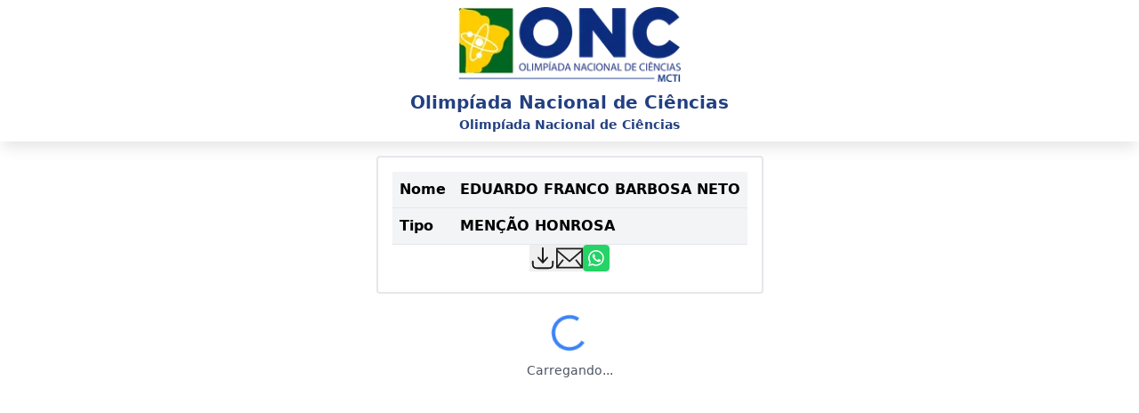

--- FILE ---
content_type: text/html; charset=utf-8
request_url: https://certificados.onciencias.org/item/H4Q0EP
body_size: 5464
content:
<!DOCTYPE html><html lang="pt-br"><head><meta charSet="utf-8"/><meta name="viewport" content="width=device-width, initial-scale=1"/><link rel="stylesheet" href="/_next/static/css/10eb6319d2561947.css" data-precedence="next"/><link rel="stylesheet" href="/_next/static/css/14ab03bcfe268057.css" data-precedence="next"/><link rel="preload" as="script" fetchPriority="low" href="/_next/static/chunks/webpack-60d77fe68268d6ca.js"/><script src="/_next/static/chunks/4bd1b696-21f374d1156f834a.js" async=""></script><script src="/_next/static/chunks/255-e53b1f674f020756.js" async=""></script><script src="/_next/static/chunks/main-app-f9b5d20365cb8be2.js" async=""></script><script src="/_next/static/chunks/eeb5c378-2da8dd6de893e514.js" async=""></script><script src="/_next/static/chunks/850-da5bfaac4e6cc11e.js" async=""></script><script src="/_next/static/chunks/869-391132836e2f2439.js" async=""></script><script src="/_next/static/chunks/app/item/%5Bcode%5D/page-3fa603baab78595b.js" async=""></script><meta name="next-size-adjust" content=""/><script src="/_next/static/chunks/polyfills-42372ed130431b0a.js" noModule=""></script></head><body class="__className_f367f3bg-light-bg text-light-text dark:bg-dark-bg dark:text-dark-text"><div hidden=""><!--$?--><template id="B:0"></template><!--/$--></div><!--$?--><template id="B:1"></template><div class="certificados_header-container__RE23E" style="--color-primary:#234081"><a href="/"><img alt="logo-obq" loading="lazy" width="250" height="200" decoding="async" data-nimg="1" style="color:transparent" srcSet="/_next/image?url=https%3A%2F%2Fclients-assets.olimpiadas.app%2Flogo_onciencias.png&amp;w=256&amp;q=75 1x, /_next/image?url=https%3A%2F%2Fclients-assets.olimpiadas.app%2Flogo_onciencias.png&amp;w=640&amp;q=75 2x" src="/_next/image?url=https%3A%2F%2Fclients-assets.olimpiadas.app%2Flogo_onciencias.png&amp;w=640&amp;q=75"/></a><div class="certificados_header-row__zvKay"><div></div><div class="flex-col"><span class="certificados_header-row-title__E0rKi">CERTIFICADO DO(A) ESTUDANTE</span></div><div></div></div></div><div class="relative flex flex-col justify-evenly items-center w-full h-screen gap-5"><div class="flex justify-center items-center"><div class="absolute animate-spin rounded-full h-24 w-24 border-4 border-t-transparent border-b-transparent border-l-blue-400 border-r-blue-600"></div><img src="/logo/logo_ico.png" class=" h-16 w-16 object-contain"/></div><div></div></div><!--/$--><!--$?--><template id="B:2"></template><!--/$--><script>requestAnimationFrame(function(){$RT=performance.now()});</script><script src="/_next/static/chunks/webpack-60d77fe68268d6ca.js" id="_R_" async=""></script><script>(self.__next_f=self.__next_f||[]).push([0])</script><script>self.__next_f.push([1,"1:\"$Sreact.fragment\"\n3:I[9766,[],\"\"]\n4:I[8924,[],\"\"]\n6:I[4431,[],\"OutletBoundary\"]\n8:I[5278,[],\"AsyncMetadataOutlet\"]\na:I[4431,[],\"ViewportBoundary\"]\nc:I[4431,[],\"MetadataBoundary\"]\nd:\"$Sreact.suspense\"\nf:I[7150,[],\"\"]\n13:I[2619,[\"897\",\"static/chunks/eeb5c378-2da8dd6de893e514.js\",\"850\",\"static/chunks/850-da5bfaac4e6cc11e.js\",\"869\",\"static/chunks/869-391132836e2f2439.js\",\"438\",\"static/chunks/app/item/%5Bcode%5D/page-3fa603baab78595b.js\"],\"\"]\n14:I[1356,[\"897\",\"static/chunks/eeb5c378-2da8dd6de893e514.js\",\"850\",\"static/chunks/850-da5bfaac4e6cc11e.js\",\"869\",\"static/chunks/869-391132836e2f2439.js\",\"438\",\"static/chunks/app/item/%5Bcode%5D/page-3fa603baab78595b.js\"],\"Image\"]\n:HL[\"/_next/static/media/e4af272ccee01ff0-s.p.woff2\",\"font\",{\"crossOrigin\":\"\",\"type\":\"font/woff2\"}]\n:HL[\"/_next/static/css/10eb6319d2561947.css\",\"style\"]\n:HL[\"/_next/static/css/14ab03bcfe268057.css\",\"style\"]\n"])</script><script>self.__next_f.push([1,"0:{\"P\":null,\"b\":\"lE81hk87cXsSZbA3vafNf\",\"p\":\"\",\"c\":[\"\",\"item\",\"H4Q0EP\"],\"i\":false,\"f\":[[[\"\",{\"children\":[\"item\",{\"children\":[[\"code\",\"H4Q0EP\",\"d\"],{\"children\":[\"__PAGE__\",{}]}]}]},\"$undefined\",\"$undefined\",true],[\"\",[\"$\",\"$1\",\"c\",{\"children\":[[[\"$\",\"link\",\"0\",{\"rel\":\"stylesheet\",\"href\":\"/_next/static/css/10eb6319d2561947.css\",\"precedence\":\"next\",\"crossOrigin\":\"$undefined\",\"nonce\":\"$undefined\"}]],\"$L2\"]}],{\"children\":[\"item\",[\"$\",\"$1\",\"c\",{\"children\":[null,[\"$\",\"$L3\",null,{\"parallelRouterKey\":\"children\",\"error\":\"$undefined\",\"errorStyles\":\"$undefined\",\"errorScripts\":\"$undefined\",\"template\":[\"$\",\"$L4\",null,{}],\"templateStyles\":\"$undefined\",\"templateScripts\":\"$undefined\",\"notFound\":\"$undefined\",\"forbidden\":\"$undefined\",\"unauthorized\":\"$undefined\"}]]}],{\"children\":[[\"code\",\"H4Q0EP\",\"d\"],[\"$\",\"$1\",\"c\",{\"children\":[null,[\"$\",\"$L3\",null,{\"parallelRouterKey\":\"children\",\"error\":\"$undefined\",\"errorStyles\":\"$undefined\",\"errorScripts\":\"$undefined\",\"template\":[\"$\",\"$L4\",null,{}],\"templateStyles\":\"$undefined\",\"templateScripts\":\"$undefined\",\"notFound\":\"$undefined\",\"forbidden\":\"$undefined\",\"unauthorized\":\"$undefined\"}]]}],{\"children\":[\"__PAGE__\",[\"$\",\"$1\",\"c\",{\"children\":[\"$L5\",[[\"$\",\"link\",\"0\",{\"rel\":\"stylesheet\",\"href\":\"/_next/static/css/14ab03bcfe268057.css\",\"precedence\":\"next\",\"crossOrigin\":\"$undefined\",\"nonce\":\"$undefined\"}]],[\"$\",\"$L6\",null,{\"children\":[\"$L7\",[\"$\",\"$L8\",null,{\"promise\":\"$@9\"}]]}]]}],{},null,false]},null,false]},null,false]},null,false],[\"$\",\"$1\",\"h\",{\"children\":[null,[[\"$\",\"$La\",null,{\"children\":\"$Lb\"}],[\"$\",\"meta\",null,{\"name\":\"next-size-adjust\",\"content\":\"\"}]],[\"$\",\"$Lc\",null,{\"children\":[\"$\",\"div\",null,{\"hidden\":true,\"children\":[\"$\",\"$d\",null,{\"fallback\":null,\"children\":\"$Le\"}]}]}]]}],false]],\"m\":\"$undefined\",\"G\":[\"$f\",[]],\"s\":false,\"S\":false}\n"])</script><script>self.__next_f.push([1,"2:[\"$\",\"html\",null,{\"lang\":\"pt-br\",\"children\":[\"$\",\"body\",null,{\"className\":\"__className_f367f3bg-light-bg text-light-text dark:bg-dark-bg dark:text-dark-text\",\"children\":\"$L10\"}]}]\n"])</script><script>self.__next_f.push([1,"10:[\"$\",\"$L3\",null,{\"parallelRouterKey\":\"children\",\"error\":\"$undefined\",\"errorStyles\":\"$undefined\",\"errorScripts\":\"$undefined\",\"template\":[\"$\",\"$L4\",null,{}],\"templateStyles\":\"$undefined\",\"templateScripts\":\"$undefined\",\"notFound\":[[\"$\",\"div\",null,{\"className\":\"lg:px-24 lg:py-24 md:py-20 md:px-44 px-4 py-24 items-center flex justify-center flex-col-reverse lg:flex-row md:gap-28 gap-16\",\"children\":[\"$\",\"div\",null,{\"className\":\"xl:pt-24 w-full xl:w-1/2 relative pb-12 lg:pb-0\",\"children\":[\"$\",\"div\",null,{\"className\":\"relative\",\"children\":[\"$\",\"div\",null,{\"className\":\"absolute\",\"children\":[\"$\",\"div\",null,{\"className\":\"\",\"children\":[[\"$\",\"h1\",null,{\"className\":\"font-bold text-9xl\",\"children\":\"404!\"}],[\"$\",\"h1\",null,{\"className\":\"my-2 text-gray-800 font-bold text-2xl\",\"children\":\"parece que essa página ainda não existe!\"}],[\"$\",\"p\",null,{\"className\":\"my-2 text-gray-800\",\"children\":\"Desculpe por isso! Por favor, volte a pagina inicial para que você possa chegar onde você quer.\"}],[\"$\",\"a\",null,{\"href\":\"/\",\"children\":[[\"$\",\"button\",null,{\"className\":\"sm:w-full lg:w-auto my-2 border rounded md py-4 px-8 text-center bg-indigo-600 text-white hover:bg-indigo-700 focus:outline-none focus:ring-2 focus:ring-indigo-700 focus:ring-opacity-50\",\"children\":\"Voltar para o início\"}],\" \"]}]]}]}]}]}]}],[]],\"forbidden\":\"$undefined\",\"unauthorized\":\"$undefined\"}]\n"])</script><script>self.__next_f.push([1,"5:[\"$\",\"$d\",null,{\"fallback\":[\"$L11\",[\"$\",\"div\",null,{\"className\":\"relative flex flex-col justify-evenly items-center w-full h-screen gap-5\",\"children\":[[\"$\",\"div\",null,{\"className\":\"flex justify-center items-center\",\"children\":[[\"$\",\"div\",null,{\"className\":\"absolute animate-spin rounded-full h-24 w-24 border-4 border-t-transparent border-b-transparent border-l-blue-400 border-r-blue-600\"}],[\"$\",\"img\",null,{\"src\":\"/logo/logo_ico.png\",\"className\":\" h-16 w-16 object-contain\"}]]}],[\"$\",\"div\",null,{\"children\":\"$undefined\"}]]}]],\"children\":\"$L12\"}]\n11:[\"$\",\"div\",null,{\"className\":\"certificados_header-container__RE23E\",\"style\":{\"--color-primary\":\"#234081\"},\"children\":[[\"$\",\"$L13\",null,{\"href\":\"/\",\"children\":[\"$\",\"$L14\",null,{\"width\":250,\"height\":200,\"src\":\"https://clients-assets.olimpiadas.app/logo_onciencias.png\",\"alt\":\"logo-obq\"}]}],[\"$\",\"div\",null,{\"className\":\"certificados_header-row__zvKay\",\"children\":[[\"$\",\"div\",null,{}],[\"$\",\"div\",null,{\"className\":\"flex-col\",\"children\":[[\"$\",\"span\",null,{\"className\":\"certificados_header-row-title__E0rKi\",\"children\":\"CERTIFICADO DO(A) ESTUDANTE\"}],\"$undefined\"]}],[\"$\",\"div\",null,{}]]}]]}]\nb:[[\"$\",\"meta\",\"0\",{\"charSet\":\"utf-8\"}],[\"$\",\"meta\",\"1\",{\"name\":\"viewport\",\"content\":\"width=device-width, initial-scale=1\"}]]\n7:null\n"])</script><script>self.__next_f.push([1,"16:I[6779,[\"897\",\"static/chunks/eeb5c378-2da8dd6de893e514.js\",\"850\",\"static/chunks/850-da5bfaac4e6cc11e.js\",\"869\",\"static/chunks/869-391132836e2f2439.js\",\"438\",\"static/chunks/app/item/%5Bcode%5D/page-3fa603baab78595b.js\"],\"GetDetailsByCode\"]\n17:I[622,[],\"IconMark\"]\n"])</script><script>self.__next_f.push([1,"12:[\"$L15\",[\"$\",\"div\",null,{\"className\":\"flex flex-col justify-center items-center\",\"children\":[\"$\",\"div\",null,{\"className\":\" w-[90%] md:w-[70%] py-2\",\"children\":[\"$\",\"$L16\",null,{\"code\":\"H4Q0EP\",\"client_id\":2,\"isMobile\":false,\"row\":{\"name\":\"EDUARDO FRANCO BARBOSA NETO\",\"certs_group_id\":2,\"id\":\"2404\",\"hash\":\"\",\"cpf\":\"\",\"doc\":\"\",\"info\":\"MENÇÃO HONROSA\",\"info1\":\"\",\"info2\":\"2\",\"serie\":\"\",\"serieLevel\":\"\",\"email\":\"\",\"data\":\"1551828980\",\"status\":\"1\",\"viewed\":\"442\",\"qrCodeName\":\"1749842491684c7a3b32a311749842491684c7a3b32a81.png\",\"typeMedal\":\"0\",\"uf\":\"CE\",\"city\":\"\",\"olp_representante_id\":\"0\",\"olp_aluno_id\":\"0\",\"imgCacheName\":\"public/certificados/image_base/684c7a3b2f9311749842491.jpg\",\"imgCacheNameFundo\":\"public/certificados/image_base/684c7b26c7f0c1749842726.jpg\",\"olp_representantes_colaboradore_id\":\"0\",\"escola\":\"\",\"inep\":\"\",\"certs_model_id\":20,\"tmpFsfileNameBack\":\"680583b770b151745191863680583b770b5e.jpg\",\"item_description\":\"Menção Honrosa\",\"item_name\":\"Olimpíada Nacional de Ciências - Menção Honrosa\",\"certs_items_person_id\":2404,\"certs_item_id\":36,\"code\":\"H4Q0EP\",\"tmpFsImageName\":\"68053399bdc86174517135368053399bdccf.jpg\",\"item_person_name\":\"EDUARDO FRANCO BARBOSA NETO\",\"urlExternal\":\"https://certificados.onciencias.org/item/H4Q0EP\",\"urlImage\":\"https://app.olimpiadas.app/Certificates/img/H4Q0EP/2\",\"urlImageBack\":\"https://app.olimpiadas.app/Certificates/back-img/H4Q0EP/2\",\"urlPdf\":\"https://app.olimpiadas.app/Certificates/pdf/H4Q0EP/2\"},\"conf\":{\"name\":\"Olimpíada Nacional de Ciências\",\"description\":\"Menção Honrosa\",\"filterInep\":true,\"filterName\":true,\"filterUf\":true,\"filterCode\":true,\"hasBack\":true,\"s3UrlBack\":\"https://certs-assets.olimpiadas.app/client_id_2_certs_model_id_20_back.jpg\",\"s3UrlFront\":\"https://certs-assets.olimpiadas.app/client_id_2_certs_model_id_20_front.jpg\"},\"modelConf\":[{\"certs_models_attrs_id\":645,\"certs_models_attrs_attr\":\"qrcodeImg\",\"type\":\"front_image\",\"value\":{\"x\":\"3000\",\"y\":\"3000\",\"angle\":\"0\",\"isDebug\":\"false\",\"width\":\"100\",\"height\":\"100\",\"qrCodeSize\":\"10\",\"valueType\":\"qrcodeImg\"},\"valueType\":\"qrcodeImg\",\"description\":\"\",\"required\":false},{\"certs_models_attrs_id\":646,\"certs_models_attrs_attr\":\"text\",\"type\":\"front_image\",\"value\":{\"x\":\"2550\",\"y\":\"2300\",\"angle\":\"0\",\"isDebug\":\"false\",\"width\":\"1200\",\"height\":\"100\",\"attrKey\":\"code\",\"fontColor\":\"#000000\",\"fontSize\":\"60\",\"fontType\":\"Arial\",\"fontWeight\":\"normal\",\"prefix\":\"Código: \",\"prefixFontColor\":\"#000000\",\"prefixFontSize\":\"60\",\"prefixFontType\":\"Arial\",\"prefixFontWeight\":\"normal\",\"suffix\":\"\",\"suffixFontColor\":\"#000000\",\"suffixFontSize\":\"30\",\"suffixFontType\":\"Arial\",\"suffixFontWeight\":\"normal\",\"valueType\":\"text\"},\"valueType\":\"text\",\"description\":\"\",\"required\":false},{\"certs_models_attrs_id\":647,\"certs_models_attrs_attr\":\"text\",\"type\":\"front_image\",\"value\":{\"x\":\"300\",\"y\":\"525\",\"angle\":\"0\",\"isDebug\":\"false\",\"width\":\"1000\",\"height\":\"50\",\"attrKey\":\"name\",\"fontColor\":\"#000000\",\"fontSize\":\"30\",\"fontType\":\"Arial\",\"fontWeight\":\"normal\",\"prefix\":\"\",\"prefixFontColor\":\"#000000\",\"prefixFontSize\":\"30\",\"prefixFontType\":\"Arial\",\"prefixFontWeight\":\"normal\",\"suffix\":\"\",\"suffixFontColor\":\"#000000\",\"suffixFontSize\":\"30\",\"suffixFontType\":\"Arial\",\"suffixFontWeight\":\"normal\",\"valueType\":\"text\"},\"valueType\":\"text\",\"description\":\"\",\"required\":false},{\"certs_models_attrs_id\":648,\"certs_models_attrs_attr\":\"text\",\"type\":\"front_image\",\"value\":{\"x\":\"90\",\"y\":\"755\",\"angle\":\"0\",\"isDebug\":\"false\",\"width\":\"100\",\"height\":\"100\",\"attrKey\":\"uf\",\"fontColor\":\"#000000\",\"fontSize\":\"30\",\"fontType\":\"Arial\",\"fontWeight\":\"normal\",\"prefix\":\"\",\"prefixFontColor\":\"#ffffff\",\"prefixFontSize\":\"30\",\"prefixFontType\":\"Arial\",\"prefixFontWeight\":\"normal\",\"suffix\":\"\",\"suffixFontColor\":\"#ffffff\",\"suffixFontSize\":\"30\",\"suffixFontType\":\"Arial\",\"suffixFontWeight\":\"normal\",\"valueType\":\"text\"},\"valueType\":\"text\",\"description\":\"\",\"required\":false},{\"certs_models_attrs_id\":649,\"certs_models_attrs_attr\":\"text\",\"type\":\"back_image\",\"value\":{\"x\":\"500\",\"y\":\"600\",\"angle\":\"0\",\"isDebug\":\"false\",\"width\":\"500\",\"height\":\"100\",\"attrKey\":\"code\",\"fontColor\":\"#000000\",\"fontSize\":\"30\",\"fontType\":\"Arial\",\"fontWeight\":\"normal\",\"prefix\":\"Código:\",\"prefixFontColor\":\"#000000\",\"prefixFontSize\":\"29\",\"prefixFontType\":\"Arial\",\"prefixFontWeight\":\"normal\",\"suffix\":\"\",\"suffixFontColor\":\"#000000\",\"suffixFontSize\":\"30\",\"suffixFontType\":\"Arial\",\"suffixFontWeight\":\"normal\",\"valueType\":\"text\"},\"valueType\":\"text\",\"description\":\"\",\"required\":false},{\"certs_models_attrs_id\":650,\"certs_models_attrs_attr\":\"text\",\"type\":\"front_image\",\"value\":{\"x\":\"935\",\"y\":\"935\",\"angle\":\"0\",\"isDebug\":\"false\",\"width\":\"300\",\"height\":\"150\",\"attrKey\":\"code\",\"fontColor\":\"#000000\",\"fontSize\":\"25\",\"fontType\":\"Helvetica\",\"fontWeight\":\"normal\",\"prefix\":\"\",\"prefixFontColor\":\"#000000\",\"prefixFontSize\":\"25\",\"prefixFontType\":\"Arial\",\"prefixFontWeight\":\"normal\",\"suffix\":\"\",\"suffixFontColor\":\"#000000\",\"suffixFontSize\":\"30\",\"suffixFontType\":\"Arial\",\"suffixFontWeight\":\"normal\",\"valueType\":\"text\"},\"valueType\":\"text\",\"description\":\"\",\"required\":false},{\"certs_models_attrs_id\":651,\"certs_models_attrs_attr\":\"text\",\"type\":\"front_image\",\"value\":{\"x\":\"90\",\"y\":\"730\",\"angle\":\"0\",\"isDebug\":\"false\",\"width\":\"500\",\"height\":\"50\",\"attrKey\":\"info1\",\"fontColor\":\"#000000\",\"fontSize\":\"20\",\"fontType\":\"Arial\",\"fontWeight\":\"normal\",\"prefix\":\"\",\"prefixFontColor\":\"#ffffff\",\"prefixFontSize\":\"30\",\"prefixFontType\":\"Arial\",\"prefixFontWeight\":\"normal\",\"suffix\":\"\",\"suffixFontColor\":\"#ffffff\",\"suffixFontSize\":\"40\",\"suffixFontType\":\"Arial\",\"suffixFontWeight\":\"normal\",\"valueType\":\"text\"},\"valueType\":\"text\",\"description\":\"\",\"required\":false},{\"certs_models_attrs_id\":652,\"certs_models_attrs_attr\":\"textFixed\",\"type\":\"front_image\",\"value\":{\"x\":\"-220\",\"y\":\"780\",\"angle\":\"0\",\"isDebug\":\"false\",\"width\":\"1500\",\"height\":\"100\",\"fixedValue\":\"30 de novembro de 2018\",\"fontColor\":\"#000000\",\"fontSize\":\"30\",\"fontType\":\"Arial\",\"fontWeight\":\"normal\",\"valueType\":\"textFixed\"},\"valueType\":\"textFixed\",\"description\":\"\",\"required\":false},{\"certs_models_attrs_id\":653,\"certs_models_attrs_attr\":\"textFixed\",\"type\":\"front_image\",\"value\":{\"x\":\"785\",\"y\":\"600\",\"angle\":\"0\",\"isDebug\":\"false\",\"width\":\"100\",\"height\":\"100\",\"fixedValue\":\"III Olimpíada Nacional de Ciências 2018 \",\"fontColor\":\"#000000\",\"fontSize\":\"25\",\"fontType\":\"Arial\",\"fontWeight\":\"normal\",\"valueType\":\"textFixed\"},\"valueType\":\"textFixed\",\"description\":\"\",\"required\":false},{\"certs_models_attrs_id\":654,\"certs_models_attrs_attr\":\"textFixed\",\"type\":\"front_image\",\"value\":{\"x\":\"120\",\"y\":\"645\",\"angle\":\"0\",\"isDebug\":\"false\",\"width\":\"1500\",\"height\":\"100\",\"fixedValue\":\"MENÇÃO HONROSA\",\"fontColor\":\"#000000\",\"fontSize\":\"25\",\"fontType\":\"Arial\",\"fontWeight\":\"normal\",\"valueType\":\"textFixed\"},\"valueType\":\"textFixed\",\"description\":\"\",\"required\":false}]}]}]}]]\n"])</script><script>self.__next_f.push([1,"9:{\"metadata\":[[\"$\",\"title\",\"0\",{\"children\":\"Certificado de EDUARDO FRANCO BARBOSA NETO\"}],[\"$\",\"meta\",\"1\",{\"name\":\"description\",\"content\":\"Menção Honrosa \"}],[\"$\",\"link\",\"2\",{\"rel\":\"icon\",\"href\":\"/favicon.ico\"}],[\"$\",\"$L17\",\"3\",{}]],\"error\":null,\"digest\":\"$undefined\"}\ne:\"$9:metadata\"\n"])</script><script>self.__next_f.push([1,"15:[\"$\",\"div\",null,{\"className\":\"certificados_header-container__RE23E\",\"style\":{\"--color-primary\":\"#234081\"},\"children\":[[\"$\",\"$L13\",null,{\"href\":\"/\",\"children\":[\"$\",\"$L14\",null,{\"width\":250,\"height\":200,\"src\":\"https://clients-assets.olimpiadas.app/logo_onciencias.png\",\"alt\":\"logo-obq\"}]}],[\"$\",\"div\",null,{\"className\":\"certificados_header-row__zvKay\",\"children\":[[\"$\",\"div\",null,{}],[\"$\",\"div\",null,{\"className\":\"flex-col\",\"children\":[[\"$\",\"span\",null,{\"className\":\"certificados_header-row-title__E0rKi\",\"children\":\"Olimpíada Nacional de Ciências\"}],[\"$\",\"p\",null,{\"className\":\"certificados_header-row-subtitle__awkeP\",\"children\":\"Olimpíada Nacional de Ciências\"}]]}],[\"$\",\"div\",null,{}]]}]]}]\n"])</script><title>Certificado de EDUARDO FRANCO BARBOSA NETO</title><meta name="description" content="Menção Honrosa "/><link rel="icon" href="/favicon.ico"/><script >document.querySelectorAll('body link[rel="icon"], body link[rel="apple-touch-icon"]').forEach(el => document.head.appendChild(el))</script><div hidden id="S:1"><div class="certificados_header-container__RE23E" style="--color-primary:#234081"><a href="/"><img alt="logo-obq" loading="lazy" width="250" height="200" decoding="async" data-nimg="1" style="color:transparent" srcSet="/_next/image?url=https%3A%2F%2Fclients-assets.olimpiadas.app%2Flogo_onciencias.png&amp;w=256&amp;q=75 1x, /_next/image?url=https%3A%2F%2Fclients-assets.olimpiadas.app%2Flogo_onciencias.png&amp;w=640&amp;q=75 2x" src="/_next/image?url=https%3A%2F%2Fclients-assets.olimpiadas.app%2Flogo_onciencias.png&amp;w=640&amp;q=75"/></a><div class="certificados_header-row__zvKay"><div></div><div class="flex-col"><span class="certificados_header-row-title__E0rKi">Olimpíada Nacional de Ciências</span><p class="certificados_header-row-subtitle__awkeP">Olimpíada Nacional de Ciências</p></div><div></div></div></div><div class="flex flex-col justify-center items-center"><div class=" w-[90%] md:w-[70%] py-2"><div class="flex justify-center items-center flex-col gap-2"><div class="flex justify-center items-center flex-col gap-4"><div class="cardItem border-2 max-w-[550px] px-4 py-4 flex flex-col gap-6 rounded hover:shadow-lg duration-300"><table class="w-full text-md text-left"><tbody><tr class="bg-tr-bg-light dark:bg-tr-bg-dark dark:border-tr-bg-light hover:opacity-80 border-b"><td class="font-semibold p-2"><p>Nome</p></td><td class="font-semibold p-2">EDUARDO FRANCO BARBOSA NETO</td></tr><tr class="bg-tr-bg-light dark:bg-tr-bg-dark dark:border-tr-bg-light hover:opacity-80 border-b"><td class="font-semibold p-2"><p>Tipo</p></td><td class="font-semibold p-2">MENÇÃO HONROSA</td></tr></tbody></table><div class="flex justify-center items-center flex-col gap-2"><ul class=" gap-4 flex flex-wrap justify-center"><li><div></div></li><li><button><svg width="30" height="30" class="fill-current text-dark-bg dark:text-light-bg" viewBox="0 0 1920 1920" xmlns="http://www.w3.org/2000/svg"><g id="SVGRepo_bgCarrier" stroke-width="0"></g><g id="SVGRepo_tracerCarrier" stroke-linecap="round" stroke-linejoin="round"></g><g id="SVGRepo_iconCarrier"><path d="M0 1694.235h1920V226H0v1468.235ZM112.941 376.664V338.94H1807.06v37.723L960 1111.233l-847.059-734.57ZM1807.06 526.198v950.513l-351.134-438.89-88.32 70.475 378.353 472.998H174.042l378.353-472.998-88.32-70.475-351.134 438.89V526.198L960 1260.768l847.059-734.57Z" fill-rule="evenodd"></path></g></svg></button></li><li><button><svg width="30" height="30" xmlns="http://www.w3.org/2000/svg" aria-label="WhatsApp" role="img" viewBox="0 0 512 512" fill="#000000"><g id="SVGRepo_bgCarrier" stroke-width="0"></g><g id="SVGRepo_tracerCarrier" stroke-linecap="round" stroke-linejoin="round"></g><g id="SVGRepo_iconCarrier"><rect width="512" height="512" rx="15%" fill="#25d366"></rect><path fill="#25d366" stroke="#ffffff" stroke-width="26" d="M123 393l14-65a138 138 0 1150 47z"></path><path fill="#ffffff" d="M308 273c-3-2-6-3-9 1l-12 16c-3 2-5 3-9 1-15-8-36-17-54-47-1-4 1-6 3-8l9-14c2-2 1-4 0-6l-12-29c-3-8-6-7-9-7h-8c-2 0-6 1-10 5-22 22-13 53 3 73 3 4 23 40 66 59 32 14 39 12 48 10 11-1 22-10 27-19 1-3 6-16 2-18"></path></g></svg></button></li></ul></div></div></div><div class="flex flex-col items-center justify-center w-full py-6"><div class="w-10 h-10 border-4 border-blue-500 border-solid border-t-transparent rounded-full animate-spin"></div><p class="mt-3 text-sm text-gray-600 text-center">Carregando...</p></div></div></div></div></div><script>$RB=[];$RV=function(a){$RT=performance.now();for(var b=0;b<a.length;b+=2){var c=a[b],e=a[b+1];null!==e.parentNode&&e.parentNode.removeChild(e);var f=c.parentNode;if(f){var g=c.previousSibling,h=0;do{if(c&&8===c.nodeType){var d=c.data;if("/$"===d||"/&"===d)if(0===h)break;else h--;else"$"!==d&&"$?"!==d&&"$~"!==d&&"$!"!==d&&"&"!==d||h++}d=c.nextSibling;f.removeChild(c);c=d}while(c);for(;e.firstChild;)f.insertBefore(e.firstChild,c);g.data="$";g._reactRetry&&requestAnimationFrame(g._reactRetry)}}a.length=0};
$RC=function(a,b){if(b=document.getElementById(b))(a=document.getElementById(a))?(a.previousSibling.data="$~",$RB.push(a,b),2===$RB.length&&("number"!==typeof $RT?requestAnimationFrame($RV.bind(null,$RB)):(a=performance.now(),setTimeout($RV.bind(null,$RB),2300>a&&2E3<a?2300-a:$RT+300-a)))):b.parentNode.removeChild(b)};$RC("B:1","S:1")</script><div hidden id="S:2"></div><script>$RC("B:2","S:2")</script><div hidden id="S:0"></div><script>$RC("B:0","S:0")</script></body></html>

--- FILE ---
content_type: text/css; charset=utf-8
request_url: https://certificados.onciencias.org/_next/static/css/14ab03bcfe268057.css
body_size: 709
content:
.certificados_grouped-card-container__QpZmh{display:grid;grid-template-columns:repeat(1,minmax(0,1fr));gap:1rem}@media(min-width:768px){.certificados_grouped-card-container__QpZmh{grid-template-columns:repeat(2,minmax(0,1fr))}}@media(min-width:1024px){.certificados_grouped-card-container__QpZmh{grid-template-columns:repeat(3,minmax(0,1fr))}}.certificados_grouped-card__gnYyP{border-radius:.5rem;border:1px solid var(--color-primary,#108bc7);overflow:hidden;box-shadow:0 10px 15px -3px rgba(0,0,0,.1);margin:1rem auto 0;width:100%;display:flex;flex-direction:column;justify-content:center;align-items:center;transition:transform .2s}.certificados_grouped-card__gnYyP:hover{transform:scale(1.05)}@media(prefers-color-scheme:dark){.certificados_grouped-card__gnYyP{border-color:var(--color-dark-text);box-shadow:0 10px 15px -3px hsla(0,0%,100%,.1)}}.certificados_grouped-card-text__eenNZ{font-weight:700;font-size:1.125rem;line-height:1.75rem;margin-bottom:.5rem;color:var(--color-primary)}.dark .certificados_grouped-card-text__eenNZ{color:var(--color-dark-text)}.certificados_grouped-card-heading__4oncV{font-weight:700;font-size:1.875rem;line-height:2.25rem;margin-bottom:.5rem;color:var(--color-primary)}@media(prefers-color-scheme:dark){.certificados_grouped-card-heading__4oncV{color:var(--color-dark-text)}}.certificados_link-button__jC53u{background-color:var(--color-primary);color:#fff;font-weight:700;padding:.5rem 1rem;border-radius:.375rem;display:flex;flex-direction:row;align-items:center;gap:.5rem;transition:opacity .2s ease}.certificados_link-button__jC53u:hover{opacity:.8}@media(prefers-color-scheme:dark){.certificados_link-button__jC53u{background-color:#fff;color:var(--color-primary)}}.certificados_error-msg__sfWHv{background-color:#fee2e2;border:1px solid #f87171;color:#b91c1c;padding:.75rem 1rem;border-radius:.25rem;position:relative}.certificados_header-container__RE23E{width:100%;box-shadow:0 10px 15px -3px rgba(0,0,0,.1);display:flex;flex-direction:column;justify-content:center;align-items:center;margin-bottom:.5rem;padding-top:.5rem;padding-bottom:.5rem}@media(prefers-color-scheme:dark){.certificados_header-container__RE23E{box-shadow:0 10px 15px -3px hsla(0,0%,100%,.1)}}.certificados_header-row__zvKay{padding-left:1rem;padding-right:1rem;margin-top:.5rem;display:flex;justify-content:space-between;align-items:center;width:100%}.certificados_header-row-title__E0rKi{color:var(--color-primary);text-align:center;font-size:20px;font-weight:900}@media(prefers-color-scheme:dark){.certificados_header-row-title__E0rKi{color:var(--color-dark-text)}}.certificados_header-row-subtitle__awkeP{color:var(--color-primary);text-align:center;font-size:14px;font-weight:900}@media(prefers-color-scheme:dark){.certificados_header-row-subtitle__awkeP{color:var(--color-dark-text)}}.certificados_table-wrapper__lj_na{overflow-x:auto;background-color:#fff;box-shadow:0 4px 6px -1px rgba(0,0,0,.1);border-radius:.5rem}@media(prefers-color-scheme:dark){.certificados_table-wrapper__lj_na{box-shadow:0 4px 6px -1px hsla(0,0%,100%,.1)}}.certificados_table-container__KdVEW{min-width:100%;table-layout:auto}.certificados_table-row__vsGvX{border-bottom:1px solid #e5e7eb;transition:opacity .2s,background-color .2s}.certificados_table-row__vsGvX:hover{opacity:.8}.certificados_table-header__kO_Uu{background-color:var(--color-primary,#108bc7);table-layout:auto;padding:.5rem;color:var(--color-dark-text,white);font-size:1rem;text-align:left}@media(min-width:1024px){.certificados_table-header__kO_Uu{padding:1rem;font-size:1.125rem}}@media(prefers-color-scheme:dark){.certificados_table-header__kO_Uu{background-color:var(--color-tr-hover-light);color:var(--color-primary,#108bc7)}}.certificados_table-cell___JIed{border:1px solid #e5e7eb;padding:.25rem;font-size:.75rem}@media(min-width:1024px){.certificados_table-cell___JIed{font-size:1.125rem}}@media(prefers-color-scheme:dark){.certificados_table-cell___JIed{color:var(--color-primary,#108bc7)}}.certificados_table-cell-link___QsjV{display:flex;justify-content:center;align-items:center;padding:.25rem;min-height:60px}.certificados_svg-icon-light__weVRF{fill:currentColor;color:var(--color-light-bg,white)}@media(prefers-color-scheme:dark){.certificados_svg-icon-light__weVRF{color:var(--color-primary,#108bc7)}}.certificados_svg-icon__VWi5F{fill:currentColor;color:var(--color-primary,#108bc7)}

--- FILE ---
content_type: application/javascript; charset=utf-8
request_url: https://certificados.onciencias.org/_next/static/chunks/869-391132836e2f2439.js
body_size: 228866
content:
(self.webpackChunk_N_E=self.webpackChunk_N_E||[]).push([[869],{134:(t,e,r)=>{"use strict";r.d(e,{Q:()=>p});var n=r(4326),i=r(3394);let o=[72/25.4*210,72/25.4*297],a=[o[1],o[0]];var s=r(2769);let u=async t=>{let{value:e,pageCtx:r,externalUrl:n}=t;if(!n)return;let i=await s.toDataURL(n,{width:256,margin:0}),o=await r.page.doc.embedPng(i);if(o){let t=o.width*r.scaleX,n=o.height*r.scaleY,i=r.offsetX+Number(e.x)*r.scaleX,a=r.offsetY+(r.imgH-Number(e.y))*r.scaleY-n;r.page.drawImage(o,{x:i,y:a,width:t,height:n})}};var l=r(3743);let c=(t,e,r,n,i,o,a)=>{"true"===String(t.isDebug||"false")&&i>0&&o>0&&e.drawRectangle({x:r,y:n-o,width:i,height:o,borderWidth:.5,borderColor:(0,l.E)("#FF0000"),opacity:.2,rotate:a})},f=(t,e)=>{let r=Number(e.fontSize||12),n=(0,l.E)(String(e.fontColor||"#000000")),o=e.fontWeight||"normal",a=t[o]?t[o]:t.normal,s=a.heightAtSize(r),u=Number(e.angle||0);return{currFont:a,fontSize:r,lineHeight:s,color:n,rotate:u?(0,i.degrees)(u):void 0}},h=async function(t){let{value:e,pageCtx:r,font:n,payload:i}=t;arguments.length>1&&void 0!==arguments[1]&&arguments[1];let o=String(e.prefix||""),a=String(e.suffix||""),s=String(e.attrKey||""),u=null==i?void 0:i[s];if(!u)return;let l=null==u?"":String(u),h="".concat(o).concat(o?" ":"").concat(l).concat(a?" ":"").concat(a).trim(),d=r.offsetX+(Number(e.x)||0)*r.scaleX,p=r.offsetY+(r.imgH-Number(e.y))*r.scaleY,g=Math.max(0,(Number(e.width)||0)*r.scaleX),y=Math.max(0,(Number(e.height)||0)*r.scaleY),{currFont:m,fontSize:v,lineHeight:b,color:w,rotate:x}=f(n,e),k=v*r.scaleX,S=n.normal,C=(t,e)=>S.widthOfTextAtSize(t,e),F=(t,e)=>g>0?function(t,e,r,n){if(!n||n<=0)return[t];let i=t.split(/\s+/),o=[],a="",s=t=>e.widthOfTextAtSize(t,r);for(let t of i){let e=a?a+" "+t:t;if(s(e)<=n)a=e;else if(a)o.push(a),a=t;else{let e="";for(let r of t){let t=e+r;s(t)<=n?e=t:(e&&o.push(e),e=r)}a=e}}return a&&o.push(a),o}(t,m,e,g):[t],A=(t,e)=>{if(g>0){for(let r of t)if(C(r,e)>g+.01)return!1}if(y>0){let r=e/v*b;if(t.length*r>y+.01)return!1}return!0},T=Math.min(k,k),O=F(h,T),E=0;for(;!A(O,T)&&T>6&&E<400;)O=F(h,T=Math.max(6,T-.5)),E++;let P=T,B=P/v*b;c(e,r.page,d,p,g,y,x);let R=!x&&y>0?y/(1+O.length):0;for(let t=0;t<O.length;t++){let e=O[t],n=C(e,P),i=d,o=p;!x&&g>0&&["name"].includes(s)&&(i=d+(g-n)/2),x?i=d+t*B:o=p-(t+.5)*B-R,r.page.drawText(e,{x:i,y:o,font:S,size:P,color:w,rotate:x})}},d=async t=>{let{value:e,pageCtx:r,font:n}=t,i=String(e.fixedValue||""),o=r.offsetX+(Number(e.x)||0)*r.scaleX,a=r.offsetY+(r.imgH-Number(e.y||0))*r.scaleY,s=Math.max(0,(Number(e.width)||0)*r.scaleX),u=Math.max(0,(Number(e.height)||0)*r.scaleY),{currFont:l,fontSize:h,lineHeight:d,color:p,rotate:g}=f(n,e),y=h*r.scaleX,m=d*r.scaleY,v=l.widthOfTextAtSize(i,y)/2;c(e,r.page,o,a,s,u,g);let b=o,w=a-m/2;!g&&s>0&&(b=b+s/2-v,w-=u/2),r.page.drawText(i,{x:b,y:w,size:y,font:l,color:p,rotate:g})},p=()=>{let{createSimplePdfDocument:t,downloadPdf:e}=(0,n.J)(),r=async e=>{var r,n,s;let{frontImageUrl:l,backImageUrl:c,options:f}=e,{pdfDoc:p,font:g}=await t(),y={background:null!=(r=null==f?void 0:f.background)?r:null,pageOrientation:null!=(n=null==f?void 0:f.pageOrientation)?n:"auto",fit:null!=(s=null==f?void 0:f.fit)?s:"contain"},m=async(t,e)=>{try{let r,n=await fetch(t);if(!n.ok)throw Error("Falha ao baixar imagem: ".concat(t," (").concat(n.status,")"));let i=n.headers.get("content-type")||"",o=new Uint8Array(await n.arrayBuffer());if(!o||o.length<100)throw Error("[".concat(e,"] Imagem inv\xe1lida ou incompleta: ").concat(t));let a=function(t){return!(t.length<8)&&137===t[0]&&80===t[1]&&78===t[2]&&71===t[3]&&13===t[4]&&10===t[5]&&26===t[6]&&10===t[7]}(o)||i.includes("png"),s=function(t){return!(t.length<4)&&255===t[0]&&216===t[1]}(o)||i.includes("jpeg")||i.includes("jpg");if(a)r=await p.embedPng(o);else if(s)r=await p.embedJpg(o);else throw Error("[".concat(e,"] Formato desconhecido: ").concat(t));return{img:r,width:r.width,height:r.height}}catch(r){return console.error("[".concat(e,"] Erro ao processar imagem: ").concat(t),r),null}},v=t=>{let e=t.width>=t.height,[r,n]="landscape"===("auto"===y.pageOrientation?e?"landscape":"portrait":y.pageOrientation)?a:o,s=p.addPage([r,n]);y.background&&s.drawRectangle({x:0,y:0,width:r,height:n,color:(0,i.rgb)(y.background.r,y.background.g,y.background.b)});let u=r/t.width,l=n/t.height,c="contain"===y.fit?Math.max(u,l):Math.min(u,l),f=t.width*c,h=t.height*c,d=(r-f)/2,g=(n-h)/2;return s.drawImage(t.img,{x:d,y:g,width:f,height:h}),{page:s,offsetX:d,offsetY:g,drawW:f,drawH:h,imgW:t.width,imgH:t.height,scaleX:f/t.width,scaleY:h/t.height,marginH:d,marginV:g}},b=await m(l,"FRENTE");if(!b)throw Error("Erro cr\xedtico: N\xe3o foi poss\xedvel carregar a imagem da frente.");let w=v(b),x=null;if(c){let t=await m(c,"VERSO");t&&(x=v(t))}let k=async t=>{let{attrs:e,payload:r,externalUrl:n}=t;for(let t of e){let e="front_image"===t.type?w:x;if(e)switch(t.valueType){case"qrcodeImg":await u({value:t.value,pageCtx:e,externalUrl:n});break;case"text":await h({value:t.value,pageCtx:e,font:g,payload:r});break;case"textFixed":await d({value:t.value,pageCtx:e,font:g})}}};return{pdfDoc:p,font:g,frontCtx:w,backCtx:x,render_qrcodeImg:u,render_text:h,render_textFixed:d,renderAttributes:k,save:()=>p.save(),saveAsBase64:()=>p.saveAsBase64()}},s=async t=>{let{modelConf:e,payload:n,externalUrl:i,frontImageUrl:o,backImageUrl:a}=t,{pdfDoc:s,renderAttributes:u}=await r({frontImageUrl:o,backImageUrl:a});return await u({attrs:e,payload:n,externalUrl:i}),s};return{createPdfDocument:r,downloadPdf:e,render_qrcodeImg:u,render_text:h,render_textFixed:d,createPdfDocumentFromRowData:s}}},171:(t,e,r)=>{"use strict";var n,i,o=r(8413),a=r(5493),s=r(5975),u=r(8205),l=r(6420);function c(t){return(t>>>24&255)+(t>>>8&65280)+((65280&t)<<8)+((255&t)<<24)}function f(){this.mode=0,this.last=!1,this.wrap=0,this.havedict=!1,this.flags=0,this.dmax=0,this.check=0,this.total=0,this.head=null,this.wbits=0,this.wsize=0,this.whave=0,this.wnext=0,this.window=null,this.hold=0,this.bits=0,this.length=0,this.offset=0,this.extra=0,this.lencode=null,this.distcode=null,this.lenbits=0,this.distbits=0,this.ncode=0,this.nlen=0,this.ndist=0,this.have=0,this.next=null,this.lens=new o.Buf16(320),this.work=new o.Buf16(288),this.lendyn=null,this.distdyn=null,this.sane=0,this.back=0,this.was=0}function h(t){var e;return t&&t.state?(e=t.state,t.total_in=t.total_out=e.total=0,t.msg="",e.wrap&&(t.adler=1&e.wrap),e.mode=1,e.last=0,e.havedict=0,e.dmax=32768,e.head=null,e.hold=0,e.bits=0,e.lencode=e.lendyn=new o.Buf32(852),e.distcode=e.distdyn=new o.Buf32(592),e.sane=1,e.back=-1,0):-2}function d(t){var e;return t&&t.state?((e=t.state).wsize=0,e.whave=0,e.wnext=0,h(t)):-2}function p(t,e){var r,n;return t&&t.state?(n=t.state,e<0?(r=0,e=-e):(r=(e>>4)+1,e<48&&(e&=15)),e&&(e<8||e>15))?-2:(null!==n.window&&n.wbits!==e&&(n.window=null),n.wrap=r,n.wbits=e,d(t)):-2}function g(t,e){var r,n;return t?(t.state=n=new f,n.window=null,0!==(r=p(t,e))&&(t.state=null),r):-2}var y=!0;function m(t,e,r,n){var i,a=t.state;return null===a.window&&(a.wsize=1<<a.wbits,a.wnext=0,a.whave=0,a.window=new o.Buf8(a.wsize)),n>=a.wsize?(o.arraySet(a.window,e,r-a.wsize,a.wsize,0),a.wnext=0,a.whave=a.wsize):((i=a.wsize-a.wnext)>n&&(i=n),o.arraySet(a.window,e,r-n,i,a.wnext),(n-=i)?(o.arraySet(a.window,e,r-n,n,0),a.wnext=n,a.whave=a.wsize):(a.wnext+=i,a.wnext===a.wsize&&(a.wnext=0),a.whave<a.wsize&&(a.whave+=i))),0}e.inflateReset=d,e.inflateReset2=p,e.inflateResetKeep=h,e.inflateInit=function(t){return g(t,15)},e.inflateInit2=g,e.inflate=function(t,e){var r,f,h,d,p,g,v,b,w,x,k,S,C,F,A,T,O,E,P,B,R,z,N,I,D=0,j=new o.Buf8(4),M=[16,17,18,0,8,7,9,6,10,5,11,4,12,3,13,2,14,1,15];if(!t||!t.state||!t.output||!t.input&&0!==t.avail_in)return -2;12===(r=t.state).mode&&(r.mode=13),p=t.next_out,h=t.output,v=t.avail_out,d=t.next_in,f=t.input,g=t.avail_in,b=r.hold,w=r.bits,x=g,k=v,z=0;t:for(;;)switch(r.mode){case 1:if(0===r.wrap){r.mode=13;break}for(;w<16;){if(0===g)break t;g--,b+=f[d++]<<w,w+=8}if(2&r.wrap&&35615===b){r.check=0,j[0]=255&b,j[1]=b>>>8&255,r.check=s(r.check,j,2,0),b=0,w=0,r.mode=2;break}if(r.flags=0,r.head&&(r.head.done=!1),!(1&r.wrap)||(((255&b)<<8)+(b>>8))%31){t.msg="incorrect header check",r.mode=30;break}if((15&b)!=8){t.msg="unknown compression method",r.mode=30;break}if(b>>>=4,w-=4,R=(15&b)+8,0===r.wbits)r.wbits=R;else if(R>r.wbits){t.msg="invalid window size",r.mode=30;break}r.dmax=1<<R,t.adler=r.check=1,r.mode=512&b?10:12,b=0,w=0;break;case 2:for(;w<16;){if(0===g)break t;g--,b+=f[d++]<<w,w+=8}if(r.flags=b,(255&r.flags)!=8){t.msg="unknown compression method",r.mode=30;break}if(57344&r.flags){t.msg="unknown header flags set",r.mode=30;break}r.head&&(r.head.text=b>>8&1),512&r.flags&&(j[0]=255&b,j[1]=b>>>8&255,r.check=s(r.check,j,2,0)),b=0,w=0,r.mode=3;case 3:for(;w<32;){if(0===g)break t;g--,b+=f[d++]<<w,w+=8}r.head&&(r.head.time=b),512&r.flags&&(j[0]=255&b,j[1]=b>>>8&255,j[2]=b>>>16&255,j[3]=b>>>24&255,r.check=s(r.check,j,4,0)),b=0,w=0,r.mode=4;case 4:for(;w<16;){if(0===g)break t;g--,b+=f[d++]<<w,w+=8}r.head&&(r.head.xflags=255&b,r.head.os=b>>8),512&r.flags&&(j[0]=255&b,j[1]=b>>>8&255,r.check=s(r.check,j,2,0)),b=0,w=0,r.mode=5;case 5:if(1024&r.flags){for(;w<16;){if(0===g)break t;g--,b+=f[d++]<<w,w+=8}r.length=b,r.head&&(r.head.extra_len=b),512&r.flags&&(j[0]=255&b,j[1]=b>>>8&255,r.check=s(r.check,j,2,0)),b=0,w=0}else r.head&&(r.head.extra=null);r.mode=6;case 6:if(1024&r.flags&&((S=r.length)>g&&(S=g),S&&(r.head&&(R=r.head.extra_len-r.length,r.head.extra||(r.head.extra=Array(r.head.extra_len)),o.arraySet(r.head.extra,f,d,S,R)),512&r.flags&&(r.check=s(r.check,f,S,d)),g-=S,d+=S,r.length-=S),r.length))break t;r.length=0,r.mode=7;case 7:if(2048&r.flags){if(0===g)break t;S=0;do R=f[d+S++],r.head&&R&&r.length<65536&&(r.head.name+=String.fromCharCode(R));while(R&&S<g);if(512&r.flags&&(r.check=s(r.check,f,S,d)),g-=S,d+=S,R)break t}else r.head&&(r.head.name=null);r.length=0,r.mode=8;case 8:if(4096&r.flags){if(0===g)break t;S=0;do R=f[d+S++],r.head&&R&&r.length<65536&&(r.head.comment+=String.fromCharCode(R));while(R&&S<g);if(512&r.flags&&(r.check=s(r.check,f,S,d)),g-=S,d+=S,R)break t}else r.head&&(r.head.comment=null);r.mode=9;case 9:if(512&r.flags){for(;w<16;){if(0===g)break t;g--,b+=f[d++]<<w,w+=8}if(b!==(65535&r.check)){t.msg="header crc mismatch",r.mode=30;break}b=0,w=0}r.head&&(r.head.hcrc=r.flags>>9&1,r.head.done=!0),t.adler=r.check=0,r.mode=12;break;case 10:for(;w<32;){if(0===g)break t;g--,b+=f[d++]<<w,w+=8}t.adler=r.check=c(b),b=0,w=0,r.mode=11;case 11:if(0===r.havedict)return t.next_out=p,t.avail_out=v,t.next_in=d,t.avail_in=g,r.hold=b,r.bits=w,2;t.adler=r.check=1,r.mode=12;case 12:if(5===e||6===e)break t;case 13:if(r.last){b>>>=7&w,w-=7&w,r.mode=27;break}for(;w<3;){if(0===g)break t;g--,b+=f[d++]<<w,w+=8}switch(r.last=1&b,w-=1,3&(b>>>=1)){case 0:r.mode=14;break;case 1:if(!function(t){if(y){var e;for(n=new o.Buf32(512),i=new o.Buf32(32),e=0;e<144;)t.lens[e++]=8;for(;e<256;)t.lens[e++]=9;for(;e<280;)t.lens[e++]=7;for(;e<288;)t.lens[e++]=8;for(l(1,t.lens,0,288,n,0,t.work,{bits:9}),e=0;e<32;)t.lens[e++]=5;l(2,t.lens,0,32,i,0,t.work,{bits:5}),y=!1}t.lencode=n,t.lenbits=9,t.distcode=i,t.distbits=5}(r),r.mode=20,6===e){b>>>=2,w-=2;break t}break;case 2:r.mode=17;break;case 3:t.msg="invalid block type",r.mode=30}b>>>=2,w-=2;break;case 14:for(b>>>=7&w,w-=7&w;w<32;){if(0===g)break t;g--,b+=f[d++]<<w,w+=8}if((65535&b)!=(b>>>16^65535)){t.msg="invalid stored block lengths",r.mode=30;break}if(r.length=65535&b,b=0,w=0,r.mode=15,6===e)break t;case 15:r.mode=16;case 16:if(S=r.length){if(S>g&&(S=g),S>v&&(S=v),0===S)break t;o.arraySet(h,f,d,S,p),g-=S,d+=S,v-=S,p+=S,r.length-=S;break}r.mode=12;break;case 17:for(;w<14;){if(0===g)break t;g--,b+=f[d++]<<w,w+=8}if(r.nlen=(31&b)+257,w-=5,r.ndist=(31&(b>>>=5))+1,w-=5,r.ncode=(15&(b>>>=5))+4,b>>>=4,w-=4,r.nlen>286||r.ndist>30){t.msg="too many length or distance symbols",r.mode=30;break}r.have=0,r.mode=18;case 18:for(;r.have<r.ncode;){for(;w<3;){if(0===g)break t;g--,b+=f[d++]<<w,w+=8}r.lens[M[r.have++]]=7&b,b>>>=3,w-=3}for(;r.have<19;)r.lens[M[r.have++]]=0;if(r.lencode=r.lendyn,r.lenbits=7,N={bits:r.lenbits},z=l(0,r.lens,0,19,r.lencode,0,r.work,N),r.lenbits=N.bits,z){t.msg="invalid code lengths set",r.mode=30;break}r.have=0,r.mode=19;case 19:for(;r.have<r.nlen+r.ndist;){for(;A=(D=r.lencode[b&(1<<r.lenbits)-1])>>>24,T=D>>>16&255,O=65535&D,!(A<=w);){if(0===g)break t;g--,b+=f[d++]<<w,w+=8}if(O<16)b>>>=A,w-=A,r.lens[r.have++]=O;else{if(16===O){for(I=A+2;w<I;){if(0===g)break t;g--,b+=f[d++]<<w,w+=8}if(b>>>=A,w-=A,0===r.have){t.msg="invalid bit length repeat",r.mode=30;break}R=r.lens[r.have-1],S=3+(3&b),b>>>=2,w-=2}else if(17===O){for(I=A+3;w<I;){if(0===g)break t;g--,b+=f[d++]<<w,w+=8}b>>>=A,w-=A,R=0,S=3+(7&b),b>>>=3,w-=3}else{for(I=A+7;w<I;){if(0===g)break t;g--,b+=f[d++]<<w,w+=8}b>>>=A,w-=A,R=0,S=11+(127&b),b>>>=7,w-=7}if(r.have+S>r.nlen+r.ndist){t.msg="invalid bit length repeat",r.mode=30;break}for(;S--;)r.lens[r.have++]=R}}if(30===r.mode)break;if(0===r.lens[256]){t.msg="invalid code -- missing end-of-block",r.mode=30;break}if(r.lenbits=9,N={bits:r.lenbits},z=l(1,r.lens,0,r.nlen,r.lencode,0,r.work,N),r.lenbits=N.bits,z){t.msg="invalid literal/lengths set",r.mode=30;break}if(r.distbits=6,r.distcode=r.distdyn,N={bits:r.distbits},z=l(2,r.lens,r.nlen,r.ndist,r.distcode,0,r.work,N),r.distbits=N.bits,z){t.msg="invalid distances set",r.mode=30;break}if(r.mode=20,6===e)break t;case 20:r.mode=21;case 21:if(g>=6&&v>=258){t.next_out=p,t.avail_out=v,t.next_in=d,t.avail_in=g,r.hold=b,r.bits=w,u(t,k),p=t.next_out,h=t.output,v=t.avail_out,d=t.next_in,f=t.input,g=t.avail_in,b=r.hold,w=r.bits,12===r.mode&&(r.back=-1);break}for(r.back=0;A=(D=r.lencode[b&(1<<r.lenbits)-1])>>>24,T=D>>>16&255,O=65535&D,!(A<=w);){if(0===g)break t;g--,b+=f[d++]<<w,w+=8}if(T&&(240&T)==0){for(E=A,P=T,B=O;A=(D=r.lencode[B+((b&(1<<E+P)-1)>>E)])>>>24,T=D>>>16&255,O=65535&D,!(E+A<=w);){if(0===g)break t;g--,b+=f[d++]<<w,w+=8}b>>>=E,w-=E,r.back+=E}if(b>>>=A,w-=A,r.back+=A,r.length=O,0===T){r.mode=26;break}if(32&T){r.back=-1,r.mode=12;break}if(64&T){t.msg="invalid literal/length code",r.mode=30;break}r.extra=15&T,r.mode=22;case 22:if(r.extra){for(I=r.extra;w<I;){if(0===g)break t;g--,b+=f[d++]<<w,w+=8}r.length+=b&(1<<r.extra)-1,b>>>=r.extra,w-=r.extra,r.back+=r.extra}r.was=r.length,r.mode=23;case 23:for(;A=(D=r.distcode[b&(1<<r.distbits)-1])>>>24,T=D>>>16&255,O=65535&D,!(A<=w);){if(0===g)break t;g--,b+=f[d++]<<w,w+=8}if((240&T)==0){for(E=A,P=T,B=O;A=(D=r.distcode[B+((b&(1<<E+P)-1)>>E)])>>>24,T=D>>>16&255,O=65535&D,!(E+A<=w);){if(0===g)break t;g--,b+=f[d++]<<w,w+=8}b>>>=E,w-=E,r.back+=E}if(b>>>=A,w-=A,r.back+=A,64&T){t.msg="invalid distance code",r.mode=30;break}r.offset=O,r.extra=15&T,r.mode=24;case 24:if(r.extra){for(I=r.extra;w<I;){if(0===g)break t;g--,b+=f[d++]<<w,w+=8}r.offset+=b&(1<<r.extra)-1,b>>>=r.extra,w-=r.extra,r.back+=r.extra}if(r.offset>r.dmax){t.msg="invalid distance too far back",r.mode=30;break}r.mode=25;case 25:if(0===v)break t;if(S=k-v,r.offset>S){if((S=r.offset-S)>r.whave&&r.sane){t.msg="invalid distance too far back",r.mode=30;break}S>r.wnext?(S-=r.wnext,C=r.wsize-S):C=r.wnext-S,S>r.length&&(S=r.length),F=r.window}else F=h,C=p-r.offset,S=r.length;S>v&&(S=v),v-=S,r.length-=S;do h[p++]=F[C++];while(--S);0===r.length&&(r.mode=21);break;case 26:if(0===v)break t;h[p++]=r.length,v--,r.mode=21;break;case 27:if(r.wrap){for(;w<32;){if(0===g)break t;g--,b|=f[d++]<<w,w+=8}if(k-=v,t.total_out+=k,r.total+=k,k&&(t.adler=r.check=r.flags?s(r.check,h,k,p-k):a(r.check,h,k,p-k)),k=v,(r.flags?b:c(b))!==r.check){t.msg="incorrect data check",r.mode=30;break}b=0,w=0}r.mode=28;case 28:if(r.wrap&&r.flags){for(;w<32;){if(0===g)break t;g--,b+=f[d++]<<w,w+=8}if(b!==(0|r.total)){t.msg="incorrect length check",r.mode=30;break}b=0,w=0}r.mode=29;case 29:z=1;break t;case 30:z=-3;break t;case 31:return -4;default:return -2}return(t.next_out=p,t.avail_out=v,t.next_in=d,t.avail_in=g,r.hold=b,r.bits=w,(r.wsize||k!==t.avail_out&&r.mode<30&&(r.mode<27||4!==e))&&m(t,t.output,t.next_out,k-t.avail_out))?(r.mode=31,-4):(x-=t.avail_in,k-=t.avail_out,t.total_in+=x,t.total_out+=k,r.total+=k,r.wrap&&k&&(t.adler=r.check=r.flags?s(r.check,h,k,t.next_out-k):a(r.check,h,k,t.next_out-k)),t.data_type=r.bits+64*!!r.last+128*(12===r.mode)+256*(20===r.mode||15===r.mode),(0===x&&0===k||4===e)&&0===z&&(z=-5),z)},e.inflateEnd=function(t){if(!t||!t.state)return -2;var e=t.state;return e.window&&(e.window=null),t.state=null,0},e.inflateGetHeader=function(t,e){var r;return t&&t.state&&(2&(r=t.state).wrap)!=0?(r.head=e,e.done=!1,0):-2},e.inflateSetDictionary=function(t,e){var r,n=e.length;return t&&t.state&&(0===(r=t.state).wrap||11===r.mode)?11===r.mode&&a(1,e,n,0)!==r.check?-3:m(t,e,n,n)?(r.mode=31,-4):(r.havedict=1,0):-2},e.inflateInfo="pako inflate (from Nodeca project)"},208:(t,e,r)=>{var n=r(797);t.exports=function(t,e,r){return(e=n(e))in t?Object.defineProperty(t,e,{value:r,enumerable:!0,configurable:!0,writable:!0}):t[e]=r,t},t.exports.__esModule=!0,t.exports.default=t.exports},253:t=>{t.exports=function(){throw TypeError("Invalid attempt to destructure non-iterable instance.\nIn order to be iterable, non-array objects must have a [Symbol.iterator]() method.")},t.exports.__esModule=!0,t.exports.default=t.exports},371:(t,e,r)=>{let n=r(9158),i=r(4415),o=r(1937),a=r(4006),s=r(3987),u=r(3896),l=r(6342),c=r(8072);function f(t){return unescape(encodeURIComponent(t)).length}function h(t,e,r){let n,i=[];for(;null!==(n=t.exec(r));)i.push({data:n[0],index:n.index,mode:e,length:n[0].length});return i}function d(t){let e,r,i=h(u.NUMERIC,n.NUMERIC,t),o=h(u.ALPHANUMERIC,n.ALPHANUMERIC,t);return l.isKanjiModeEnabled()?(e=h(u.BYTE,n.BYTE,t),r=h(u.KANJI,n.KANJI,t)):(e=h(u.BYTE_KANJI,n.BYTE,t),r=[]),i.concat(o,e,r).sort(function(t,e){return t.index-e.index}).map(function(t){return{data:t.data,mode:t.mode,length:t.length}})}function p(t,e){switch(e){case n.NUMERIC:return i.getBitsLength(t);case n.ALPHANUMERIC:return o.getBitsLength(t);case n.KANJI:return s.getBitsLength(t);case n.BYTE:return a.getBitsLength(t)}}function g(t,e){let r,u=n.getBestModeForData(t);if((r=n.from(e,u))!==n.BYTE&&r.bit<u.bit)throw Error('"'+t+'" cannot be encoded with mode '+n.toString(r)+".\n Suggested mode is: "+n.toString(u));switch(r===n.KANJI&&!l.isKanjiModeEnabled()&&(r=n.BYTE),r){case n.NUMERIC:return new i(t);case n.ALPHANUMERIC:return new o(t);case n.KANJI:return new s(t);case n.BYTE:return new a(t)}}e.fromArray=function(t){return t.reduce(function(t,e){return"string"==typeof e?t.push(g(e,null)):e.data&&t.push(g(e.data,e.mode)),t},[])},e.fromString=function(t,r){let i=function(t,e){let r={},i={start:{}},o=["start"];for(let a=0;a<t.length;a++){let s=t[a],u=[];for(let t=0;t<s.length;t++){let l=s[t],c=""+a+t;u.push(c),r[c]={node:l,lastCount:0},i[c]={};for(let t=0;t<o.length;t++){let a=o[t];r[a]&&r[a].node.mode===l.mode?(i[a][c]=p(r[a].lastCount+l.length,l.mode)-p(r[a].lastCount,l.mode),r[a].lastCount+=l.length):(r[a]&&(r[a].lastCount=l.length),i[a][c]=p(l.length,l.mode)+4+n.getCharCountIndicator(l.mode,e))}}o=u}for(let t=0;t<o.length;t++)i[o[t]].end=0;return{map:i,table:r}}(function(t){let e=[];for(let r=0;r<t.length;r++){let i=t[r];switch(i.mode){case n.NUMERIC:e.push([i,{data:i.data,mode:n.ALPHANUMERIC,length:i.length},{data:i.data,mode:n.BYTE,length:i.length}]);break;case n.ALPHANUMERIC:e.push([i,{data:i.data,mode:n.BYTE,length:i.length}]);break;case n.KANJI:e.push([i,{data:i.data,mode:n.BYTE,length:f(i.data)}]);break;case n.BYTE:e.push([{data:i.data,mode:n.BYTE,length:f(i.data)}])}}return e}(d(t,l.isKanjiModeEnabled())),r),o=c.find_path(i.map,"start","end"),a=[];for(let t=1;t<o.length-1;t++)a.push(i.table[o[t]].node);return e.fromArray(a.reduce(function(t,e){let r=t.length-1>=0?t[t.length-1]:null;return r&&r.mode===e.mode?t[t.length-1].data+=e.data:t.push(e),t},[]))},e.rawSplit=function(t){return e.fromArray(d(t,l.isKanjiModeEnabled()))}},429:(t,e)=>{let r=new Uint8Array(512),n=new Uint8Array(256);!function(){let t=1;for(let e=0;e<255;e++)r[e]=t,n[t]=e,256&(t<<=1)&&(t^=285);for(let t=255;t<512;t++)r[t]=r[t-255]}(),e.log=function(t){if(t<1)throw Error("log("+t+")");return n[t]},e.exp=function(t){return r[t]},e.mul=function(t,e){return 0===t||0===e?0:r[n[t]+n[e]]}},669:(t,e,r)=>{let n=r(6342).getSymbolSize;e.getRowColCoords=function(t){if(1===t)return[];let e=Math.floor(t/7)+2,r=n(t),i=145===r?26:2*Math.ceil((r-13)/(2*e-2)),o=[r-7];for(let t=1;t<e-1;t++)o[t]=o[t-1]-i;return o.push(6),o.reverse()},e.getPositions=function(t){let r=[],n=e.getRowColCoords(t),i=n.length;for(let t=0;t<i;t++)for(let e=0;e<i;e++)(0!==t||0!==e)&&(0!==t||e!==i-1)&&(t!==i-1||0!==e)&&r.push([n[t],n[e]]);return r}},797:(t,e,r)=>{var n=r(2639).default,i=r(6168);t.exports=function(t){var e=i(t,"string");return"symbol"==n(e)?e:e+""},t.exports.__esModule=!0,t.exports.default=t.exports},915:(t,e,r)=>{let n=r(429);e.mul=function(t,e){let r=new Uint8Array(t.length+e.length-1);for(let i=0;i<t.length;i++)for(let o=0;o<e.length;o++)r[i+o]^=n.mul(t[i],e[o]);return r},e.mod=function(t,e){let r=new Uint8Array(t);for(;r.length-e.length>=0;){let t=r[0];for(let i=0;i<e.length;i++)r[i]^=n.mul(e[i],t);let i=0;for(;i<r.length&&0===r[i];)i++;r=r.slice(i)}return r},e.generateECPolynomial=function(t){let r=new Uint8Array([1]);for(let i=0;i<t;i++)r=e.mul(r,new Uint8Array([1,n.exp(i)]));return r}},954:t=>{t.exports=function(t,e){if(!(t instanceof e))throw TypeError("Cannot call a class as a function")},t.exports.__esModule=!0,t.exports.default=t.exports},1010:(t,e,r)=>{let n=r(4967),i=[1,1,1,1,1,1,1,1,1,1,2,2,1,2,2,4,1,2,4,4,2,4,4,4,2,4,6,5,2,4,6,6,2,5,8,8,4,5,8,8,4,5,8,11,4,8,10,11,4,9,12,16,4,9,16,16,6,10,12,18,6,10,17,16,6,11,16,19,6,13,18,21,7,14,21,25,8,16,20,25,8,17,23,25,9,17,23,34,9,18,25,30,10,20,27,32,12,21,29,35,12,23,34,37,12,25,34,40,13,26,35,42,14,28,38,45,15,29,40,48,16,31,43,51,17,33,45,54,18,35,48,57,19,37,51,60,19,38,53,63,20,40,56,66,21,43,59,70,22,45,62,74,24,47,65,77,25,49,68,81],o=[7,10,13,17,10,16,22,28,15,26,36,44,20,36,52,64,26,48,72,88,36,64,96,112,40,72,108,130,48,88,132,156,60,110,160,192,72,130,192,224,80,150,224,264,96,176,260,308,104,198,288,352,120,216,320,384,132,240,360,432,144,280,408,480,168,308,448,532,180,338,504,588,196,364,546,650,224,416,600,700,224,442,644,750,252,476,690,816,270,504,750,900,300,560,810,960,312,588,870,1050,336,644,952,1110,360,700,1020,1200,390,728,1050,1260,420,784,1140,1350,450,812,1200,1440,480,868,1290,1530,510,924,1350,1620,540,980,1440,1710,570,1036,1530,1800,570,1064,1590,1890,600,1120,1680,1980,630,1204,1770,2100,660,1260,1860,2220,720,1316,1950,2310,750,1372,2040,2430];e.getBlocksCount=function(t,e){switch(e){case n.L:return i[(t-1)*4+0];case n.M:return i[(t-1)*4+1];case n.Q:return i[(t-1)*4+2];case n.H:return i[(t-1)*4+3];default:return}},e.getTotalCodewordsCount=function(t,e){switch(e){case n.L:return o[(t-1)*4+0];case n.M:return o[(t-1)*4+1];case n.Q:return o[(t-1)*4+2];case n.H:return o[(t-1)*4+3];default:return}}},1029:(t,e,r)=>{"use strict";let n=r(1746),i=r(5459),o="function"==typeof Symbol&&"function"==typeof Symbol.for?Symbol.for("nodejs.util.inspect.custom"):null;function a(t){if(t>0x7fffffff)throw RangeError('The value "'+t+'" is invalid for option "size"');let e=new Uint8Array(t);return Object.setPrototypeOf(e,s.prototype),e}function s(t,e,r){if("number"==typeof t){if("string"==typeof e)throw TypeError('The "string" argument must be of type string. Received type number');return c(t)}return u(t,e,r)}function u(t,e,r){if("string"==typeof t){var n=t,i=e;if(("string"!=typeof i||""===i)&&(i="utf8"),!s.isEncoding(i))throw TypeError("Unknown encoding: "+i);let r=0|p(n,i),o=a(r),u=o.write(n,i);return u!==r&&(o=o.slice(0,u)),o}if(ArrayBuffer.isView(t)){var o=t;if(j(o,Uint8Array)){let t=new Uint8Array(o);return h(t.buffer,t.byteOffset,t.byteLength)}return f(o)}if(null==t)throw TypeError("The first argument must be one of type string, Buffer, ArrayBuffer, Array, or Array-like Object. Received type "+typeof t);if(j(t,ArrayBuffer)||t&&j(t.buffer,ArrayBuffer)||"undefined"!=typeof SharedArrayBuffer&&(j(t,SharedArrayBuffer)||t&&j(t.buffer,SharedArrayBuffer)))return h(t,e,r);if("number"==typeof t)throw TypeError('The "value" argument must not be of type number. Received type number');let u=t.valueOf&&t.valueOf();if(null!=u&&u!==t)return s.from(u,e,r);let l=function(t){if(s.isBuffer(t)){let e=0|d(t.length),r=a(e);return 0===r.length||t.copy(r,0,0,e),r}return void 0!==t.length?"number"!=typeof t.length||function(t){return t!=t}(t.length)?a(0):f(t):"Buffer"===t.type&&Array.isArray(t.data)?f(t.data):void 0}(t);if(l)return l;if("undefined"!=typeof Symbol&&null!=Symbol.toPrimitive&&"function"==typeof t[Symbol.toPrimitive])return s.from(t[Symbol.toPrimitive]("string"),e,r);throw TypeError("The first argument must be one of type string, Buffer, ArrayBuffer, Array, or Array-like Object. Received type "+typeof t)}function l(t){if("number"!=typeof t)throw TypeError('"size" argument must be of type number');if(t<0)throw RangeError('The value "'+t+'" is invalid for option "size"')}function c(t){return l(t),a(t<0?0:0|d(t))}function f(t){let e=t.length<0?0:0|d(t.length),r=a(e);for(let n=0;n<e;n+=1)r[n]=255&t[n];return r}function h(t,e,r){let n;if(e<0||t.byteLength<e)throw RangeError('"offset" is outside of buffer bounds');if(t.byteLength<e+(r||0))throw RangeError('"length" is outside of buffer bounds');return Object.setPrototypeOf(n=void 0===e&&void 0===r?new Uint8Array(t):void 0===r?new Uint8Array(t,e):new Uint8Array(t,e,r),s.prototype),n}function d(t){if(t>=0x7fffffff)throw RangeError("Attempt to allocate Buffer larger than maximum size: 0x7fffffff bytes");return 0|t}function p(t,e){if(s.isBuffer(t))return t.length;if(ArrayBuffer.isView(t)||j(t,ArrayBuffer))return t.byteLength;if("string"!=typeof t)throw TypeError('The "string" argument must be one of type string, Buffer, or ArrayBuffer. Received type '+typeof t);let r=t.length,n=arguments.length>2&&!0===arguments[2];if(!n&&0===r)return 0;let i=!1;for(;;)switch(e){case"ascii":case"latin1":case"binary":return r;case"utf8":case"utf-8":return N(t).length;case"ucs2":case"ucs-2":case"utf16le":case"utf-16le":return 2*r;case"hex":return r>>>1;case"base64":return I(t).length;default:if(i)return n?-1:N(t).length;e=(""+e).toLowerCase(),i=!0}}function g(t,e,r){let i=!1;if((void 0===e||e<0)&&(e=0),e>this.length||((void 0===r||r>this.length)&&(r=this.length),r<=0||(r>>>=0)<=(e>>>=0)))return"";for(t||(t="utf8");;)switch(t){case"hex":return function(t,e,r){let n=t.length;(!e||e<0)&&(e=0),(!r||r<0||r>n)&&(r=n);let i="";for(let n=e;n<r;++n)i+=M[t[n]];return i}(this,e,r);case"utf8":case"utf-8":return b(this,e,r);case"ascii":return function(t,e,r){let n="";r=Math.min(t.length,r);for(let i=e;i<r;++i)n+=String.fromCharCode(127&t[i]);return n}(this,e,r);case"latin1":case"binary":return function(t,e,r){let n="";r=Math.min(t.length,r);for(let i=e;i<r;++i)n+=String.fromCharCode(t[i]);return n}(this,e,r);case"base64":var o,a,s;return o=this,a=e,s=r,0===a&&s===o.length?n.fromByteArray(o):n.fromByteArray(o.slice(a,s));case"ucs2":case"ucs-2":case"utf16le":case"utf-16le":return function(t,e,r){let n=t.slice(e,r),i="";for(let t=0;t<n.length-1;t+=2)i+=String.fromCharCode(n[t]+256*n[t+1]);return i}(this,e,r);default:if(i)throw TypeError("Unknown encoding: "+t);t=(t+"").toLowerCase(),i=!0}}function y(t,e,r){let n=t[e];t[e]=t[r],t[r]=n}function m(t,e,r,n,i){var o;if(0===t.length)return -1;if("string"==typeof r?(n=r,r=0):r>0x7fffffff?r=0x7fffffff:r<-0x80000000&&(r=-0x80000000),(o=r*=1)!=o&&(r=i?0:t.length-1),r<0&&(r=t.length+r),r>=t.length)if(i)return -1;else r=t.length-1;else if(r<0)if(!i)return -1;else r=0;if("string"==typeof e&&(e=s.from(e,n)),s.isBuffer(e))return 0===e.length?-1:v(t,e,r,n,i);if("number"==typeof e){if(e&=255,"function"==typeof Uint8Array.prototype.indexOf)if(i)return Uint8Array.prototype.indexOf.call(t,e,r);else return Uint8Array.prototype.lastIndexOf.call(t,e,r);return v(t,[e],r,n,i)}throw TypeError("val must be string, number or Buffer")}function v(t,e,r,n,i){let o,a=1,s=t.length,u=e.length;if(void 0!==n&&("ucs2"===(n=String(n).toLowerCase())||"ucs-2"===n||"utf16le"===n||"utf-16le"===n)){if(t.length<2||e.length<2)return -1;a=2,s/=2,u/=2,r/=2}function l(t,e){return 1===a?t[e]:t.readUInt16BE(e*a)}if(i){let n=-1;for(o=r;o<s;o++)if(l(t,o)===l(e,-1===n?0:o-n)){if(-1===n&&(n=o),o-n+1===u)return n*a}else -1!==n&&(o-=o-n),n=-1}else for(r+u>s&&(r=s-u),o=r;o>=0;o--){let r=!0;for(let n=0;n<u;n++)if(l(t,o+n)!==l(e,n)){r=!1;break}if(r)return o}return -1}function b(t,e,r){r=Math.min(t.length,r);let n=[],i=e;for(;i<r;){let e=t[i],o=null,a=e>239?4:e>223?3:e>191?2:1;if(i+a<=r){let r,n,s,u;switch(a){case 1:e<128&&(o=e);break;case 2:(192&(r=t[i+1]))==128&&(u=(31&e)<<6|63&r)>127&&(o=u);break;case 3:r=t[i+1],n=t[i+2],(192&r)==128&&(192&n)==128&&(u=(15&e)<<12|(63&r)<<6|63&n)>2047&&(u<55296||u>57343)&&(o=u);break;case 4:r=t[i+1],n=t[i+2],s=t[i+3],(192&r)==128&&(192&n)==128&&(192&s)==128&&(u=(15&e)<<18|(63&r)<<12|(63&n)<<6|63&s)>65535&&u<1114112&&(o=u)}}null===o?(o=65533,a=1):o>65535&&(o-=65536,n.push(o>>>10&1023|55296),o=56320|1023&o),n.push(o),i+=a}var o=n;let a=o.length;if(a<=4096)return String.fromCharCode.apply(String,o);let s="",u=0;for(;u<a;)s+=String.fromCharCode.apply(String,o.slice(u,u+=4096));return s}function w(t,e,r){if(t%1!=0||t<0)throw RangeError("offset is not uint");if(t+e>r)throw RangeError("Trying to access beyond buffer length")}function x(t,e,r,n,i,o){if(!s.isBuffer(t))throw TypeError('"buffer" argument must be a Buffer instance');if(e>i||e<o)throw RangeError('"value" argument is out of bounds');if(r+n>t.length)throw RangeError("Index out of range")}function k(t,e,r,n,i){P(e,n,i,t,r,7);let o=Number(e&BigInt(0xffffffff));t[r++]=o,o>>=8,t[r++]=o,o>>=8,t[r++]=o,o>>=8,t[r++]=o;let a=Number(e>>BigInt(32)&BigInt(0xffffffff));return t[r++]=a,a>>=8,t[r++]=a,a>>=8,t[r++]=a,a>>=8,t[r++]=a,r}function S(t,e,r,n,i){P(e,n,i,t,r,7);let o=Number(e&BigInt(0xffffffff));t[r+7]=o,o>>=8,t[r+6]=o,o>>=8,t[r+5]=o,o>>=8,t[r+4]=o;let a=Number(e>>BigInt(32)&BigInt(0xffffffff));return t[r+3]=a,a>>=8,t[r+2]=a,a>>=8,t[r+1]=a,a>>=8,t[r]=a,r+8}function C(t,e,r,n,i,o){if(r+n>t.length||r<0)throw RangeError("Index out of range")}function F(t,e,r,n,o){return e*=1,r>>>=0,o||C(t,e,r,4,34028234663852886e22,-34028234663852886e22),i.write(t,e,r,n,23,4),r+4}function A(t,e,r,n,o){return e*=1,r>>>=0,o||C(t,e,r,8,17976931348623157e292,-17976931348623157e292),i.write(t,e,r,n,52,8),r+8}e.hp=s,e.IS=50,s.TYPED_ARRAY_SUPPORT=function(){try{let t=new Uint8Array(1),e={foo:function(){return 42}};return Object.setPrototypeOf(e,Uint8Array.prototype),Object.setPrototypeOf(t,e),42===t.foo()}catch(t){return!1}}(),s.TYPED_ARRAY_SUPPORT||"undefined"==typeof console||"function"!=typeof console.error||console.error("This browser lacks typed array (Uint8Array) support which is required by `buffer` v5.x. Use `buffer` v4.x if you require old browser support."),Object.defineProperty(s.prototype,"parent",{enumerable:!0,get:function(){if(s.isBuffer(this))return this.buffer}}),Object.defineProperty(s.prototype,"offset",{enumerable:!0,get:function(){if(s.isBuffer(this))return this.byteOffset}}),s.poolSize=8192,s.from=function(t,e,r){return u(t,e,r)},Object.setPrototypeOf(s.prototype,Uint8Array.prototype),Object.setPrototypeOf(s,Uint8Array),s.alloc=function(t,e,r){return(l(t),t<=0)?a(t):void 0!==e?"string"==typeof r?a(t).fill(e,r):a(t).fill(e):a(t)},s.allocUnsafe=function(t){return c(t)},s.allocUnsafeSlow=function(t){return c(t)},s.isBuffer=function(t){return null!=t&&!0===t._isBuffer&&t!==s.prototype},s.compare=function(t,e){if(j(t,Uint8Array)&&(t=s.from(t,t.offset,t.byteLength)),j(e,Uint8Array)&&(e=s.from(e,e.offset,e.byteLength)),!s.isBuffer(t)||!s.isBuffer(e))throw TypeError('The "buf1", "buf2" arguments must be one of type Buffer or Uint8Array');if(t===e)return 0;let r=t.length,n=e.length;for(let i=0,o=Math.min(r,n);i<o;++i)if(t[i]!==e[i]){r=t[i],n=e[i];break}return r<n?-1:+(n<r)},s.isEncoding=function(t){switch(String(t).toLowerCase()){case"hex":case"utf8":case"utf-8":case"ascii":case"latin1":case"binary":case"base64":case"ucs2":case"ucs-2":case"utf16le":case"utf-16le":return!0;default:return!1}},s.concat=function(t,e){let r;if(!Array.isArray(t))throw TypeError('"list" argument must be an Array of Buffers');if(0===t.length)return s.alloc(0);if(void 0===e)for(r=0,e=0;r<t.length;++r)e+=t[r].length;let n=s.allocUnsafe(e),i=0;for(r=0;r<t.length;++r){let e=t[r];if(j(e,Uint8Array))i+e.length>n.length?(s.isBuffer(e)||(e=s.from(e)),e.copy(n,i)):Uint8Array.prototype.set.call(n,e,i);else if(s.isBuffer(e))e.copy(n,i);else throw TypeError('"list" argument must be an Array of Buffers');i+=e.length}return n},s.byteLength=p,s.prototype._isBuffer=!0,s.prototype.swap16=function(){let t=this.length;if(t%2!=0)throw RangeError("Buffer size must be a multiple of 16-bits");for(let e=0;e<t;e+=2)y(this,e,e+1);return this},s.prototype.swap32=function(){let t=this.length;if(t%4!=0)throw RangeError("Buffer size must be a multiple of 32-bits");for(let e=0;e<t;e+=4)y(this,e,e+3),y(this,e+1,e+2);return this},s.prototype.swap64=function(){let t=this.length;if(t%8!=0)throw RangeError("Buffer size must be a multiple of 64-bits");for(let e=0;e<t;e+=8)y(this,e,e+7),y(this,e+1,e+6),y(this,e+2,e+5),y(this,e+3,e+4);return this},s.prototype.toString=function(){let t=this.length;return 0===t?"":0==arguments.length?b(this,0,t):g.apply(this,arguments)},s.prototype.toLocaleString=s.prototype.toString,s.prototype.equals=function(t){if(!s.isBuffer(t))throw TypeError("Argument must be a Buffer");return this===t||0===s.compare(this,t)},s.prototype.inspect=function(){let t="",r=e.IS;return t=this.toString("hex",0,r).replace(/(.{2})/g,"$1 ").trim(),this.length>r&&(t+=" ... "),"<Buffer "+t+">"},o&&(s.prototype[o]=s.prototype.inspect),s.prototype.compare=function(t,e,r,n,i){if(j(t,Uint8Array)&&(t=s.from(t,t.offset,t.byteLength)),!s.isBuffer(t))throw TypeError('The "target" argument must be one of type Buffer or Uint8Array. Received type '+typeof t);if(void 0===e&&(e=0),void 0===r&&(r=t?t.length:0),void 0===n&&(n=0),void 0===i&&(i=this.length),e<0||r>t.length||n<0||i>this.length)throw RangeError("out of range index");if(n>=i&&e>=r)return 0;if(n>=i)return -1;if(e>=r)return 1;if(e>>>=0,r>>>=0,n>>>=0,i>>>=0,this===t)return 0;let o=i-n,a=r-e,u=Math.min(o,a),l=this.slice(n,i),c=t.slice(e,r);for(let t=0;t<u;++t)if(l[t]!==c[t]){o=l[t],a=c[t];break}return o<a?-1:+(a<o)},s.prototype.includes=function(t,e,r){return -1!==this.indexOf(t,e,r)},s.prototype.indexOf=function(t,e,r){return m(this,t,e,r,!0)},s.prototype.lastIndexOf=function(t,e,r){return m(this,t,e,r,!1)},s.prototype.write=function(t,e,r,n){var i,o,a,s,u,l,c,f;if(void 0===e)n="utf8",r=this.length,e=0;else if(void 0===r&&"string"==typeof e)n=e,r=this.length,e=0;else if(isFinite(e))e>>>=0,isFinite(r)?(r>>>=0,void 0===n&&(n="utf8")):(n=r,r=void 0);else throw Error("Buffer.write(string, encoding, offset[, length]) is no longer supported");let h=this.length-e;if((void 0===r||r>h)&&(r=h),t.length>0&&(r<0||e<0)||e>this.length)throw RangeError("Attempt to write outside buffer bounds");n||(n="utf8");let d=!1;for(;;)switch(n){case"hex":return function(t,e,r,n){let i;r=Number(r)||0;let o=t.length-r;n?(n=Number(n))>o&&(n=o):n=o;let a=e.length;for(n>a/2&&(n=a/2),i=0;i<n;++i){var s;let n=parseInt(e.substr(2*i,2),16);if((s=n)!=s)break;t[r+i]=n}return i}(this,t,e,r);case"utf8":case"utf-8":return i=e,o=r,D(N(t,this.length-i),this,i,o);case"ascii":case"latin1":case"binary":return a=e,s=r,D(function(t){let e=[];for(let r=0;r<t.length;++r)e.push(255&t.charCodeAt(r));return e}(t),this,a,s);case"base64":return u=e,l=r,D(I(t),this,u,l);case"ucs2":case"ucs-2":case"utf16le":case"utf-16le":return c=e,f=r,D(function(t,e){let r,n,i=[];for(let o=0;o<t.length&&!((e-=2)<0);++o)n=(r=t.charCodeAt(o))>>8,i.push(r%256),i.push(n);return i}(t,this.length-c),this,c,f);default:if(d)throw TypeError("Unknown encoding: "+n);n=(""+n).toLowerCase(),d=!0}},s.prototype.toJSON=function(){return{type:"Buffer",data:Array.prototype.slice.call(this._arr||this,0)}},s.prototype.slice=function(t,e){let r=this.length;t=~~t,e=void 0===e?r:~~e,t<0?(t+=r)<0&&(t=0):t>r&&(t=r),e<0?(e+=r)<0&&(e=0):e>r&&(e=r),e<t&&(e=t);let n=this.subarray(t,e);return Object.setPrototypeOf(n,s.prototype),n},s.prototype.readUintLE=s.prototype.readUIntLE=function(t,e,r){t>>>=0,e>>>=0,r||w(t,e,this.length);let n=this[t],i=1,o=0;for(;++o<e&&(i*=256);)n+=this[t+o]*i;return n},s.prototype.readUintBE=s.prototype.readUIntBE=function(t,e,r){t>>>=0,e>>>=0,r||w(t,e,this.length);let n=this[t+--e],i=1;for(;e>0&&(i*=256);)n+=this[t+--e]*i;return n},s.prototype.readUint8=s.prototype.readUInt8=function(t,e){return t>>>=0,e||w(t,1,this.length),this[t]},s.prototype.readUint16LE=s.prototype.readUInt16LE=function(t,e){return t>>>=0,e||w(t,2,this.length),this[t]|this[t+1]<<8},s.prototype.readUint16BE=s.prototype.readUInt16BE=function(t,e){return t>>>=0,e||w(t,2,this.length),this[t]<<8|this[t+1]},s.prototype.readUint32LE=s.prototype.readUInt32LE=function(t,e){return t>>>=0,e||w(t,4,this.length),(this[t]|this[t+1]<<8|this[t+2]<<16)+0x1000000*this[t+3]},s.prototype.readUint32BE=s.prototype.readUInt32BE=function(t,e){return t>>>=0,e||w(t,4,this.length),0x1000000*this[t]+(this[t+1]<<16|this[t+2]<<8|this[t+3])},s.prototype.readBigUInt64LE=U(function(t){B(t>>>=0,"offset");let e=this[t],r=this[t+7];(void 0===e||void 0===r)&&R(t,this.length-8);let n=e+256*this[++t]+65536*this[++t]+0x1000000*this[++t],i=this[++t]+256*this[++t]+65536*this[++t]+0x1000000*r;return BigInt(n)+(BigInt(i)<<BigInt(32))}),s.prototype.readBigUInt64BE=U(function(t){B(t>>>=0,"offset");let e=this[t],r=this[t+7];(void 0===e||void 0===r)&&R(t,this.length-8);let n=0x1000000*e+65536*this[++t]+256*this[++t]+this[++t],i=0x1000000*this[++t]+65536*this[++t]+256*this[++t]+r;return(BigInt(n)<<BigInt(32))+BigInt(i)}),s.prototype.readIntLE=function(t,e,r){t>>>=0,e>>>=0,r||w(t,e,this.length);let n=this[t],i=1,o=0;for(;++o<e&&(i*=256);)n+=this[t+o]*i;return n>=(i*=128)&&(n-=Math.pow(2,8*e)),n},s.prototype.readIntBE=function(t,e,r){t>>>=0,e>>>=0,r||w(t,e,this.length);let n=e,i=1,o=this[t+--n];for(;n>0&&(i*=256);)o+=this[t+--n]*i;return o>=(i*=128)&&(o-=Math.pow(2,8*e)),o},s.prototype.readInt8=function(t,e){return(t>>>=0,e||w(t,1,this.length),128&this[t])?-((255-this[t]+1)*1):this[t]},s.prototype.readInt16LE=function(t,e){t>>>=0,e||w(t,2,this.length);let r=this[t]|this[t+1]<<8;return 32768&r?0xffff0000|r:r},s.prototype.readInt16BE=function(t,e){t>>>=0,e||w(t,2,this.length);let r=this[t+1]|this[t]<<8;return 32768&r?0xffff0000|r:r},s.prototype.readInt32LE=function(t,e){return t>>>=0,e||w(t,4,this.length),this[t]|this[t+1]<<8|this[t+2]<<16|this[t+3]<<24},s.prototype.readInt32BE=function(t,e){return t>>>=0,e||w(t,4,this.length),this[t]<<24|this[t+1]<<16|this[t+2]<<8|this[t+3]},s.prototype.readBigInt64LE=U(function(t){B(t>>>=0,"offset");let e=this[t],r=this[t+7];return(void 0===e||void 0===r)&&R(t,this.length-8),(BigInt(this[t+4]+256*this[t+5]+65536*this[t+6]+(r<<24))<<BigInt(32))+BigInt(e+256*this[++t]+65536*this[++t]+0x1000000*this[++t])}),s.prototype.readBigInt64BE=U(function(t){B(t>>>=0,"offset");let e=this[t],r=this[t+7];return(void 0===e||void 0===r)&&R(t,this.length-8),(BigInt((e<<24)+65536*this[++t]+256*this[++t]+this[++t])<<BigInt(32))+BigInt(0x1000000*this[++t]+65536*this[++t]+256*this[++t]+r)}),s.prototype.readFloatLE=function(t,e){return t>>>=0,e||w(t,4,this.length),i.read(this,t,!0,23,4)},s.prototype.readFloatBE=function(t,e){return t>>>=0,e||w(t,4,this.length),i.read(this,t,!1,23,4)},s.prototype.readDoubleLE=function(t,e){return t>>>=0,e||w(t,8,this.length),i.read(this,t,!0,52,8)},s.prototype.readDoubleBE=function(t,e){return t>>>=0,e||w(t,8,this.length),i.read(this,t,!1,52,8)},s.prototype.writeUintLE=s.prototype.writeUIntLE=function(t,e,r,n){if(t*=1,e>>>=0,r>>>=0,!n){let n=Math.pow(2,8*r)-1;x(this,t,e,r,n,0)}let i=1,o=0;for(this[e]=255&t;++o<r&&(i*=256);)this[e+o]=t/i&255;return e+r},s.prototype.writeUintBE=s.prototype.writeUIntBE=function(t,e,r,n){if(t*=1,e>>>=0,r>>>=0,!n){let n=Math.pow(2,8*r)-1;x(this,t,e,r,n,0)}let i=r-1,o=1;for(this[e+i]=255&t;--i>=0&&(o*=256);)this[e+i]=t/o&255;return e+r},s.prototype.writeUint8=s.prototype.writeUInt8=function(t,e,r){return t*=1,e>>>=0,r||x(this,t,e,1,255,0),this[e]=255&t,e+1},s.prototype.writeUint16LE=s.prototype.writeUInt16LE=function(t,e,r){return t*=1,e>>>=0,r||x(this,t,e,2,65535,0),this[e]=255&t,this[e+1]=t>>>8,e+2},s.prototype.writeUint16BE=s.prototype.writeUInt16BE=function(t,e,r){return t*=1,e>>>=0,r||x(this,t,e,2,65535,0),this[e]=t>>>8,this[e+1]=255&t,e+2},s.prototype.writeUint32LE=s.prototype.writeUInt32LE=function(t,e,r){return t*=1,e>>>=0,r||x(this,t,e,4,0xffffffff,0),this[e+3]=t>>>24,this[e+2]=t>>>16,this[e+1]=t>>>8,this[e]=255&t,e+4},s.prototype.writeUint32BE=s.prototype.writeUInt32BE=function(t,e,r){return t*=1,e>>>=0,r||x(this,t,e,4,0xffffffff,0),this[e]=t>>>24,this[e+1]=t>>>16,this[e+2]=t>>>8,this[e+3]=255&t,e+4},s.prototype.writeBigUInt64LE=U(function(t,e=0){return k(this,t,e,BigInt(0),BigInt("0xffffffffffffffff"))}),s.prototype.writeBigUInt64BE=U(function(t,e=0){return S(this,t,e,BigInt(0),BigInt("0xffffffffffffffff"))}),s.prototype.writeIntLE=function(t,e,r,n){if(t*=1,e>>>=0,!n){let n=Math.pow(2,8*r-1);x(this,t,e,r,n-1,-n)}let i=0,o=1,a=0;for(this[e]=255&t;++i<r&&(o*=256);)t<0&&0===a&&0!==this[e+i-1]&&(a=1),this[e+i]=(t/o|0)-a&255;return e+r},s.prototype.writeIntBE=function(t,e,r,n){if(t*=1,e>>>=0,!n){let n=Math.pow(2,8*r-1);x(this,t,e,r,n-1,-n)}let i=r-1,o=1,a=0;for(this[e+i]=255&t;--i>=0&&(o*=256);)t<0&&0===a&&0!==this[e+i+1]&&(a=1),this[e+i]=(t/o|0)-a&255;return e+r},s.prototype.writeInt8=function(t,e,r){return t*=1,e>>>=0,r||x(this,t,e,1,127,-128),t<0&&(t=255+t+1),this[e]=255&t,e+1},s.prototype.writeInt16LE=function(t,e,r){return t*=1,e>>>=0,r||x(this,t,e,2,32767,-32768),this[e]=255&t,this[e+1]=t>>>8,e+2},s.prototype.writeInt16BE=function(t,e,r){return t*=1,e>>>=0,r||x(this,t,e,2,32767,-32768),this[e]=t>>>8,this[e+1]=255&t,e+2},s.prototype.writeInt32LE=function(t,e,r){return t*=1,e>>>=0,r||x(this,t,e,4,0x7fffffff,-0x80000000),this[e]=255&t,this[e+1]=t>>>8,this[e+2]=t>>>16,this[e+3]=t>>>24,e+4},s.prototype.writeInt32BE=function(t,e,r){return t*=1,e>>>=0,r||x(this,t,e,4,0x7fffffff,-0x80000000),t<0&&(t=0xffffffff+t+1),this[e]=t>>>24,this[e+1]=t>>>16,this[e+2]=t>>>8,this[e+3]=255&t,e+4},s.prototype.writeBigInt64LE=U(function(t,e=0){return k(this,t,e,-BigInt("0x8000000000000000"),BigInt("0x7fffffffffffffff"))}),s.prototype.writeBigInt64BE=U(function(t,e=0){return S(this,t,e,-BigInt("0x8000000000000000"),BigInt("0x7fffffffffffffff"))}),s.prototype.writeFloatLE=function(t,e,r){return F(this,t,e,!0,r)},s.prototype.writeFloatBE=function(t,e,r){return F(this,t,e,!1,r)},s.prototype.writeDoubleLE=function(t,e,r){return A(this,t,e,!0,r)},s.prototype.writeDoubleBE=function(t,e,r){return A(this,t,e,!1,r)},s.prototype.copy=function(t,e,r,n){if(!s.isBuffer(t))throw TypeError("argument should be a Buffer");if(r||(r=0),n||0===n||(n=this.length),e>=t.length&&(e=t.length),e||(e=0),n>0&&n<r&&(n=r),n===r||0===t.length||0===this.length)return 0;if(e<0)throw RangeError("targetStart out of bounds");if(r<0||r>=this.length)throw RangeError("Index out of range");if(n<0)throw RangeError("sourceEnd out of bounds");n>this.length&&(n=this.length),t.length-e<n-r&&(n=t.length-e+r);let i=n-r;return this===t&&"function"==typeof Uint8Array.prototype.copyWithin?this.copyWithin(e,r,n):Uint8Array.prototype.set.call(t,this.subarray(r,n),e),i},s.prototype.fill=function(t,e,r,n){let i;if("string"==typeof t){if("string"==typeof e?(n=e,e=0,r=this.length):"string"==typeof r&&(n=r,r=this.length),void 0!==n&&"string"!=typeof n)throw TypeError("encoding must be a string");if("string"==typeof n&&!s.isEncoding(n))throw TypeError("Unknown encoding: "+n);if(1===t.length){let e=t.charCodeAt(0);("utf8"===n&&e<128||"latin1"===n)&&(t=e)}}else"number"==typeof t?t&=255:"boolean"==typeof t&&(t=Number(t));if(e<0||this.length<e||this.length<r)throw RangeError("Out of range index");if(r<=e)return this;if(e>>>=0,r=void 0===r?this.length:r>>>0,t||(t=0),"number"==typeof t)for(i=e;i<r;++i)this[i]=t;else{let o=s.isBuffer(t)?t:s.from(t,n),a=o.length;if(0===a)throw TypeError('The value "'+t+'" is invalid for argument "value"');for(i=0;i<r-e;++i)this[i+e]=o[i%a]}return this};let T={};function O(t,e,r){T[t]=class extends r{constructor(){super(),Object.defineProperty(this,"message",{value:e.apply(this,arguments),writable:!0,configurable:!0}),this.name=`${this.name} [${t}]`,this.stack,delete this.name}get code(){return t}set code(t){Object.defineProperty(this,"code",{configurable:!0,enumerable:!0,value:t,writable:!0})}toString(){return`${this.name} [${t}]: ${this.message}`}}}function E(t){let e="",r=t.length,n=+("-"===t[0]);for(;r>=n+4;r-=3)e=`_${t.slice(r-3,r)}${e}`;return`${t.slice(0,r)}${e}`}function P(t,e,r,n,i,o){if(t>r||t<e){let n,i="bigint"==typeof e?"n":"";throw n=o>3?0===e||e===BigInt(0)?`>= 0${i} and < 2${i} ** ${(o+1)*8}${i}`:`>= -(2${i} ** ${(o+1)*8-1}${i}) and < 2 ** ${(o+1)*8-1}${i}`:`>= ${e}${i} and <= ${r}${i}`,new T.ERR_OUT_OF_RANGE("value",n,t)}B(i,"offset"),(void 0===n[i]||void 0===n[i+o])&&R(i,n.length-(o+1))}function B(t,e){if("number"!=typeof t)throw new T.ERR_INVALID_ARG_TYPE(e,"number",t)}function R(t,e,r){if(Math.floor(t)!==t)throw B(t,r),new T.ERR_OUT_OF_RANGE(r||"offset","an integer",t);if(e<0)throw new T.ERR_BUFFER_OUT_OF_BOUNDS;throw new T.ERR_OUT_OF_RANGE(r||"offset",`>= ${+!!r} and <= ${e}`,t)}O("ERR_BUFFER_OUT_OF_BOUNDS",function(t){return t?`${t} is outside of buffer bounds`:"Attempt to access memory outside buffer bounds"},RangeError),O("ERR_INVALID_ARG_TYPE",function(t,e){return`The "${t}" argument must be of type number. Received type ${typeof e}`},TypeError),O("ERR_OUT_OF_RANGE",function(t,e,r){let n=`The value of "${t}" is out of range.`,i=r;return Number.isInteger(r)&&Math.abs(r)>0x100000000?i=E(String(r)):"bigint"==typeof r&&(i=String(r),(r>BigInt(2)**BigInt(32)||r<-(BigInt(2)**BigInt(32)))&&(i=E(i)),i+="n"),n+=` It must be ${e}. Received ${i}`},RangeError);let z=/[^+/0-9A-Za-z-_]/g;function N(t,e){let r;e=e||1/0;let n=t.length,i=null,o=[];for(let a=0;a<n;++a){if((r=t.charCodeAt(a))>55295&&r<57344){if(!i){if(r>56319||a+1===n){(e-=3)>-1&&o.push(239,191,189);continue}i=r;continue}if(r<56320){(e-=3)>-1&&o.push(239,191,189),i=r;continue}r=(i-55296<<10|r-56320)+65536}else i&&(e-=3)>-1&&o.push(239,191,189);if(i=null,r<128){if((e-=1)<0)break;o.push(r)}else if(r<2048){if((e-=2)<0)break;o.push(r>>6|192,63&r|128)}else if(r<65536){if((e-=3)<0)break;o.push(r>>12|224,r>>6&63|128,63&r|128)}else if(r<1114112){if((e-=4)<0)break;o.push(r>>18|240,r>>12&63|128,r>>6&63|128,63&r|128)}else throw Error("Invalid code point")}return o}function I(t){return n.toByteArray(function(t){if((t=(t=t.split("=")[0]).trim().replace(z,"")).length<2)return"";for(;t.length%4!=0;)t+="=";return t}(t))}function D(t,e,r,n){let i;for(i=0;i<n&&!(i+r>=e.length)&&!(i>=t.length);++i)e[i+r]=t[i];return i}function j(t,e){return t instanceof e||null!=t&&null!=t.constructor&&null!=t.constructor.name&&t.constructor.name===e.name}let M=function(){let t="0123456789abcdef",e=Array(256);for(let r=0;r<16;++r){let n=16*r;for(let i=0;i<16;++i)e[n+i]=t[r]+t[i]}return e}();function U(t){return"undefined"==typeof BigInt?W:t}function W(){throw Error("BigInt not supported")}},1746:(t,e)=>{"use strict";e.byteLength=function(t){var e=u(t),r=e[0],n=e[1];return(r+n)*3/4-n},e.toByteArray=function(t){var e,r,o=u(t),a=o[0],s=o[1],l=new i((a+s)*3/4-s),c=0,f=s>0?a-4:a;for(r=0;r<f;r+=4)e=n[t.charCodeAt(r)]<<18|n[t.charCodeAt(r+1)]<<12|n[t.charCodeAt(r+2)]<<6|n[t.charCodeAt(r+3)],l[c++]=e>>16&255,l[c++]=e>>8&255,l[c++]=255&e;return 2===s&&(e=n[t.charCodeAt(r)]<<2|n[t.charCodeAt(r+1)]>>4,l[c++]=255&e),1===s&&(e=n[t.charCodeAt(r)]<<10|n[t.charCodeAt(r+1)]<<4|n[t.charCodeAt(r+2)]>>2,l[c++]=e>>8&255,l[c++]=255&e),l},e.fromByteArray=function(t){for(var e,n=t.length,i=n%3,o=[],a=0,s=n-i;a<s;a+=16383)o.push(function(t,e,n){for(var i,o=[],a=e;a<n;a+=3)i=(t[a]<<16&0xff0000)+(t[a+1]<<8&65280)+(255&t[a+2]),o.push(r[i>>18&63]+r[i>>12&63]+r[i>>6&63]+r[63&i]);return o.join("")}(t,a,a+16383>s?s:a+16383));return 1===i?o.push(r[(e=t[n-1])>>2]+r[e<<4&63]+"=="):2===i&&o.push(r[(e=(t[n-2]<<8)+t[n-1])>>10]+r[e>>4&63]+r[e<<2&63]+"="),o.join("")};for(var r=[],n=[],i="undefined"!=typeof Uint8Array?Uint8Array:Array,o="ABCDEFGHIJKLMNOPQRSTUVWXYZabcdefghijklmnopqrstuvwxyz0123456789+/",a=0,s=o.length;a<s;++a)r[a]=o[a],n[o.charCodeAt(a)]=a;function u(t){var e=t.length;if(e%4>0)throw Error("Invalid string. Length must be a multiple of 4");var r=t.indexOf("=");-1===r&&(r=e);var n=r===e?0:4-r%4;return[r,n]}n[45]=62,n[95]=63},1785:(t,e,r)=>{"use strict";var n=r(7963),i=r(8413),o=r(8701),a=r(3452),s=r(3914),u=Object.prototype.toString;function l(t){if(!(this instanceof l))return new l(t);this.options=i.assign({level:-1,method:8,chunkSize:16384,windowBits:15,memLevel:8,strategy:0,to:""},t||{});var e,r=this.options;r.raw&&r.windowBits>0?r.windowBits=-r.windowBits:r.gzip&&r.windowBits>0&&r.windowBits<16&&(r.windowBits+=16),this.err=0,this.msg="",this.ended=!1,this.chunks=[],this.strm=new s,this.strm.avail_out=0;var c=n.deflateInit2(this.strm,r.level,r.method,r.windowBits,r.memLevel,r.strategy);if(0!==c)throw Error(a[c]);if(r.header&&n.deflateSetHeader(this.strm,r.header),r.dictionary){if(e="string"==typeof r.dictionary?o.string2buf(r.dictionary):"[object ArrayBuffer]"===u.call(r.dictionary)?new Uint8Array(r.dictionary):r.dictionary,0!==(c=n.deflateSetDictionary(this.strm,e)))throw Error(a[c]);this._dict_set=!0}}function c(t,e){var r=new l(e);if(r.push(t,!0),r.err)throw r.msg||a[r.err];return r.result}l.prototype.push=function(t,e){var r,a,s=this.strm,l=this.options.chunkSize;if(this.ended)return!1;a=e===~~e?e:4*(!0===e),"string"==typeof t?s.input=o.string2buf(t):"[object ArrayBuffer]"===u.call(t)?s.input=new Uint8Array(t):s.input=t,s.next_in=0,s.avail_in=s.input.length;do{if(0===s.avail_out&&(s.output=new i.Buf8(l),s.next_out=0,s.avail_out=l),1!==(r=n.deflate(s,a))&&0!==r)return this.onEnd(r),this.ended=!0,!1;(0===s.avail_out||0===s.avail_in&&(4===a||2===a))&&("string"===this.options.to?this.onData(o.buf2binstring(i.shrinkBuf(s.output,s.next_out))):this.onData(i.shrinkBuf(s.output,s.next_out)))}while((s.avail_in>0||0===s.avail_out)&&1!==r);return 4===a?(r=n.deflateEnd(this.strm),this.onEnd(r),this.ended=!0,0===r):(2===a&&(this.onEnd(0),s.avail_out=0),!0)},l.prototype.onData=function(t){this.chunks.push(t)},l.prototype.onEnd=function(t){0===t&&("string"===this.options.to?this.result=this.chunks.join(""):this.result=i.flattenChunks(this.chunks)),this.chunks=[],this.err=t,this.msg=this.strm.msg},e.Deflate=l,e.deflate=c,e.deflateRaw=function(t,e){return(e=e||{}).raw=!0,c(t,e)},e.gzip=function(t,e){return(e=e||{}).gzip=!0,c(t,e)}},1791:t=>{t.exports=function(){return"function"==typeof Promise&&Promise.prototype&&Promise.prototype.then}},1937:(t,e,r)=>{let n=r(9158),i=["0","1","2","3","4","5","6","7","8","9","A","B","C","D","E","F","G","H","I","J","K","L","M","N","O","P","Q","R","S","T","U","V","W","X","Y","Z"," ","$","%","*","+","-",".","/",":"];function o(t){this.mode=n.ALPHANUMERIC,this.data=t}o.getBitsLength=function(t){return 11*Math.floor(t/2)+t%2*6},o.prototype.getLength=function(){return this.data.length},o.prototype.getBitsLength=function(){return o.getBitsLength(this.data.length)},o.prototype.write=function(t){let e;for(e=0;e+2<=this.data.length;e+=2){let r=45*i.indexOf(this.data[e]);r+=i.indexOf(this.data[e+1]),t.put(r,11)}this.data.length%2&&t.put(i.indexOf(this.data[e]),6)},t.exports=o},1953:(t,e,r)=>{let n=r(6342),i=n.getBCHDigit(1335);e.getEncodedBits=function(t,e){let r=t.bit<<3|e,o=r<<10;for(;n.getBCHDigit(o)-i>=0;)o^=1335<<n.getBCHDigit(o)-i;return(r<<10|o)^21522}},2057:(t,e,r)=>{var n=r(2639).default,i=r(6046);t.exports=function(t,e){if(e&&("object"==n(e)||"function"==typeof e))return e;if(void 0!==e)throw TypeError("Derived constructors may only return object or undefined");return i(t)},t.exports.__esModule=!0,t.exports.default=t.exports},2546:t=>{function e(t){if(!t||t<1)throw Error("BitMatrix size must be defined and greater than 0");this.size=t,this.data=new Uint8Array(t*t),this.reservedBit=new Uint8Array(t*t)}e.prototype.set=function(t,e,r,n){let i=t*this.size+e;this.data[i]=r,n&&(this.reservedBit[i]=!0)},e.prototype.get=function(t,e){return this.data[t*this.size+e]},e.prototype.xor=function(t,e,r){this.data[t*this.size+e]^=r},e.prototype.isReserved=function(t,e){return this.reservedBit[t*this.size+e]},t.exports=e},2639:t=>{function e(r){return t.exports=e="function"==typeof Symbol&&"symbol"==typeof Symbol.iterator?function(t){return typeof t}:function(t){return t&&"function"==typeof Symbol&&t.constructor===Symbol&&t!==Symbol.prototype?"symbol":typeof t},t.exports.__esModule=!0,t.exports.default=t.exports,e(r)}t.exports=e,t.exports.__esModule=!0,t.exports.default=t.exports},2686:(t,e)=>{function r(t){if("number"==typeof t&&(t=t.toString()),"string"!=typeof t)throw Error("Color should be defined as hex string");let e=t.slice().replace("#","").split("");if(e.length<3||5===e.length||e.length>8)throw Error("Invalid hex color: "+t);(3===e.length||4===e.length)&&(e=Array.prototype.concat.apply([],e.map(function(t){return[t,t]}))),6===e.length&&e.push("F","F");let r=parseInt(e.join(""),16);return{r:r>>24&255,g:r>>16&255,b:r>>8&255,a:255&r,hex:"#"+e.slice(0,6).join("")}}e.getOptions=function(t){t||(t={}),t.color||(t.color={});let e=void 0===t.margin||null===t.margin||t.margin<0?4:t.margin,n=t.width&&t.width>=21?t.width:void 0,i=t.scale||4;return{width:n,scale:n?4:i,margin:e,color:{dark:r(t.color.dark||"#000000ff"),light:r(t.color.light||"#ffffffff")},type:t.type,rendererOpts:t.rendererOpts||{}}},e.getScale=function(t,e){return e.width&&e.width>=t+2*e.margin?e.width/(t+2*e.margin):e.scale},e.getImageWidth=function(t,r){let n=e.getScale(t,r);return Math.floor((t+2*r.margin)*n)},e.qrToImageData=function(t,r,n){let i=r.modules.size,o=r.modules.data,a=e.getScale(i,n),s=Math.floor((i+2*n.margin)*a),u=n.margin*a,l=[n.color.light,n.color.dark];for(let e=0;e<s;e++)for(let r=0;r<s;r++){let c=(e*s+r)*4,f=n.color.light;e>=u&&r>=u&&e<s-u&&r<s-u&&(f=l[+!!o[Math.floor((e-u)/a)*i+Math.floor((r-u)/a)]]),t[c++]=f.r,t[c++]=f.g,t[c++]=f.b,t[c]=f.a}}},2733:(t,e,r)=>{"use strict";var n=r(171),i=r(8413),o=r(8701),a=r(7453),s=r(3452),u=r(3914),l=r(7380),c=Object.prototype.toString;function f(t){if(!(this instanceof f))return new f(t);this.options=i.assign({chunkSize:16384,windowBits:0,to:""},t||{});var e=this.options;e.raw&&e.windowBits>=0&&e.windowBits<16&&(e.windowBits=-e.windowBits,0===e.windowBits&&(e.windowBits=-15)),e.windowBits>=0&&e.windowBits<16&&!(t&&t.windowBits)&&(e.windowBits+=32),e.windowBits>15&&e.windowBits<48&&(15&e.windowBits)==0&&(e.windowBits|=15),this.err=0,this.msg="",this.ended=!1,this.chunks=[],this.strm=new u,this.strm.avail_out=0;var r=n.inflateInit2(this.strm,e.windowBits);if(r!==a.Z_OK||(this.header=new l,n.inflateGetHeader(this.strm,this.header),e.dictionary&&("string"==typeof e.dictionary?e.dictionary=o.string2buf(e.dictionary):"[object ArrayBuffer]"===c.call(e.dictionary)&&(e.dictionary=new Uint8Array(e.dictionary)),e.raw)&&(r=n.inflateSetDictionary(this.strm,e.dictionary))!==a.Z_OK))throw Error(s[r])}function h(t,e){var r=new f(e);if(r.push(t,!0),r.err)throw r.msg||s[r.err];return r.result}f.prototype.push=function(t,e){var r,s,u,l,f,h=this.strm,d=this.options.chunkSize,p=this.options.dictionary,g=!1;if(this.ended)return!1;s=e===~~e?e:!0===e?a.Z_FINISH:a.Z_NO_FLUSH,"string"==typeof t?h.input=o.binstring2buf(t):"[object ArrayBuffer]"===c.call(t)?h.input=new Uint8Array(t):h.input=t,h.next_in=0,h.avail_in=h.input.length;do{if(0===h.avail_out&&(h.output=new i.Buf8(d),h.next_out=0,h.avail_out=d),(r=n.inflate(h,a.Z_NO_FLUSH))===a.Z_NEED_DICT&&p&&(r=n.inflateSetDictionary(this.strm,p)),r===a.Z_BUF_ERROR&&!0===g&&(r=a.Z_OK,g=!1),r!==a.Z_STREAM_END&&r!==a.Z_OK)return this.onEnd(r),this.ended=!0,!1;h.next_out&&(0===h.avail_out||r===a.Z_STREAM_END||0===h.avail_in&&(s===a.Z_FINISH||s===a.Z_SYNC_FLUSH))&&("string"===this.options.to?(u=o.utf8border(h.output,h.next_out),l=h.next_out-u,f=o.buf2string(h.output,u),h.next_out=l,h.avail_out=d-l,l&&i.arraySet(h.output,h.output,u,l,0),this.onData(f)):this.onData(i.shrinkBuf(h.output,h.next_out))),0===h.avail_in&&0===h.avail_out&&(g=!0)}while((h.avail_in>0||0===h.avail_out)&&r!==a.Z_STREAM_END);return(r===a.Z_STREAM_END&&(s=a.Z_FINISH),s===a.Z_FINISH)?(r=n.inflateEnd(this.strm),this.onEnd(r),this.ended=!0,r===a.Z_OK):(s===a.Z_SYNC_FLUSH&&(this.onEnd(a.Z_OK),h.avail_out=0),!0)},f.prototype.onData=function(t){this.chunks.push(t)},f.prototype.onEnd=function(t){t===a.Z_OK&&("string"===this.options.to?this.result=this.chunks.join(""):this.result=i.flattenChunks(this.chunks)),this.chunks=[],this.err=t,this.msg=this.strm.msg},e.Inflate=f,e.inflate=h,e.inflateRaw=function(t,e){return(e=e||{}).raw=!0,h(t,e)},e.ungzip=h},2769:(t,e,r)=>{let n=r(1791),i=r(3711),o=r(5289),a=r(3308);function s(t,e,r,o,a){let s=[].slice.call(arguments,1),u=s.length,l="function"==typeof s[u-1];if(!l&&!n())throw Error("Callback required as last argument");if(l){if(u<2)throw Error("Too few arguments provided");2===u?(a=r,r=e,e=o=void 0):3===u&&(e.getContext&&void 0===a?(a=o,o=void 0):(a=o,o=r,r=e,e=void 0))}else{if(u<1)throw Error("Too few arguments provided");return 1===u?(r=e,e=o=void 0):2!==u||e.getContext||(o=r,r=e,e=void 0),new Promise(function(n,a){try{let a=i.create(r,o);n(t(a,e,o))}catch(t){a(t)}})}try{let n=i.create(r,o);a(null,t(n,e,o))}catch(t){a(t)}}e.create=i.create,e.toCanvas=s.bind(null,o.render),e.toDataURL=s.bind(null,o.renderToDataURL),e.toString=s.bind(null,function(t,e,r){return a.render(t,r)})},3308:(t,e,r)=>{let n=r(2686);function i(t,e){let r=t.a/255,n=e+'="'+t.hex+'"';return r<1?n+" "+e+'-opacity="'+r.toFixed(2).slice(1)+'"':n}function o(t,e,r){let n=t+e;return void 0!==r&&(n+=" "+r),n}e.render=function(t,e,r){let a=n.getOptions(e),s=t.modules.size,u=t.modules.data,l=s+2*a.margin,c=a.color.light.a?"<path "+i(a.color.light,"fill")+' d="M0 0h'+l+"v"+l+'H0z"/>':"",f="<path "+i(a.color.dark,"stroke")+' d="'+function(t,e,r){let n="",i=0,a=!1,s=0;for(let u=0;u<t.length;u++){let l=Math.floor(u%e),c=Math.floor(u/e);l||a||(a=!0),t[u]?(s++,u>0&&l>0&&t[u-1]||(n+=a?o("M",l+r,.5+c+r):o("m",i,0),i=0,a=!1),l+1<e&&t[u+1]||(n+=o("h",s),s=0)):i++}return n}(u,s,a.margin)+'"/>',h='<svg xmlns="http://www.w3.org/2000/svg" '+(a.width?'width="'+a.width+'" height="'+a.width+'" ':"")+('viewBox="0 0 '+l+" ")+l+'" shape-rendering="crispEdges">'+c+f+"</svg>\n";return"function"==typeof r&&r(null,h),h}},3394:(t,e,r)=>{"use strict";r.d(e,{PDFDocument:()=>oG,StandardFonts:()=>T,degrees:()=>nU,rgb:()=>iw});var n,i,o,a,s,u,l,c,f,h,d,p,g,y,m,v,b,w,x,k,S,C,F,A,T,O,E,P=function(t,e){return(P=Object.setPrototypeOf||({__proto__:[]})instanceof Array&&function(t,e){t.__proto__=e}||function(t,e){for(var r in e)e.hasOwnProperty(r)&&(t[r]=e[r])})(t,e)};function B(t,e){function r(){this.constructor=t}P(t,e),t.prototype=null===e?Object.create(e):(r.prototype=e.prototype,new r)}var R=function(){return(R=Object.assign||function(t){for(var e,r=1,n=arguments.length;r<n;r++)for(var i in e=arguments[r])Object.prototype.hasOwnProperty.call(e,i)&&(t[i]=e[i]);return t}).apply(this,arguments)};function z(t,e,r,n){return new(r||(r=Promise))(function(i,o){function a(t){try{u(n.next(t))}catch(t){o(t)}}function s(t){try{u(n.throw(t))}catch(t){o(t)}}function u(t){var e;t.done?i(t.value):((e=t.value)instanceof r?e:new r(function(t){t(e)})).then(a,s)}u((n=n.apply(t,e||[])).next())})}function N(t,e){var r,n,i,o,a={label:0,sent:function(){if(1&i[0])throw i[1];return i[1]},trys:[],ops:[]};return o={next:s(0),throw:s(1),return:s(2)},"function"==typeof Symbol&&(o[Symbol.iterator]=function(){return this}),o;function s(o){return function(s){var u=[o,s];if(r)throw TypeError("Generator is already executing.");for(;a;)try{if(r=1,n&&(i=2&u[0]?n.return:u[0]?n.throw||((i=n.return)&&i.call(n),0):n.next)&&!(i=i.call(n,u[1])).done)return i;switch(n=0,i&&(u=[2&u[0],i.value]),u[0]){case 0:case 1:i=u;break;case 4:return a.label++,{value:u[1],done:!1};case 5:a.label++,n=u[1],u=[0];continue;case 7:u=a.ops.pop(),a.trys.pop();continue;default:if(!(i=(i=a.trys).length>0&&i[i.length-1])&&(6===u[0]||2===u[0])){a=0;continue}if(3===u[0]&&(!i||u[1]>i[0]&&u[1]<i[3])){a.label=u[1];break}if(6===u[0]&&a.label<i[1]){a.label=i[1],i=u;break}if(i&&a.label<i[2]){a.label=i[2],a.ops.push(u);break}i[2]&&a.ops.pop(),a.trys.pop();continue}u=e.call(t,a)}catch(t){u=[6,t],n=0}finally{r=i=0}if(5&u[0])throw u[1];return{value:u[0]?u[1]:void 0,done:!0}}}}function I(){for(var t=0,e=0,r=arguments.length;e<r;e++)t+=arguments[e].length;for(var n=Array(t),i=0,e=0;e<r;e++)for(var o=arguments[e],a=0,s=o.length;a<s;a++,i++)n[i]=o[a];return n}for(var D="ABCDEFGHIJKLMNOPQRSTUVWXYZabcdefghijklmnopqrstuvwxyz0123456789+/",j=new Uint8Array(256),M=0;M<D.length;M++)j[D.charCodeAt(M)]=M;var U=function(t){for(var e="",r=t.length,n=0;n<r;n+=3)e+=D[t[n]>>2],e+=D[(3&t[n])<<4|t[n+1]>>4],e+=D[(15&t[n+1])<<2|t[n+2]>>6],e+=D[63&t[n+2]];return r%3==2?e=e.substring(0,e.length-1)+"=":r%3==1&&(e=e.substring(0,e.length-2)+"=="),e},W=function(t){var e,r,n,i,o,a=.75*t.length,s=t.length,u=0;"="===t[t.length-1]&&(a--,"="===t[t.length-2]&&a--);var l=new Uint8Array(a);for(e=0;e<s;e+=4)r=j[t.charCodeAt(e)],n=j[t.charCodeAt(e+1)],i=j[t.charCodeAt(e+2)],o=j[t.charCodeAt(e+3)],l[u++]=r<<2|n>>4,l[u++]=(15&n)<<4|i>>2,l[u++]=(3&i)<<6|63&o;return l},V=/^(data)?:?([\w\/\+]+)?;?(charset=[\w-]+|base64)?.*,/i,L=function(t){var e=t.trim(),r=e.substring(0,100).match(V);if(!r)return W(e);var n=r[0];return W(e.substring(n.length))},q=function(t){return t.charCodeAt(0)},K=function(t,e){return X(t.toString(16),e,"0").toUpperCase()},G=function(t){return K(t,2)},H=function(t){return String.fromCharCode(t)},X=function(t,e,r){for(var n="",i=0,o=e-t.length;i<o;i++)n+=r;return n+t},Z=function(t,e,r){for(var n=t.length,i=0;i<n;i++)e[r++]=t.charCodeAt(i);return n},Y=function(t){return t.replace(/\t|\u0085|\u2028|\u2029/g,"    ").replace(/[\b\v]/g,"")},J=["\\n","\\f","\\r","\\u000B"],Q=function(t){return/^[\n\f\r\u000B]$/.test(t)},_=function(t){return t.split(/[\n\f\r\u000B]/)},$=function(t){return t.replace(/[\n\f\r\u000B]/g," ")},tt=function(t,e){var r,n=t.charCodeAt(e),i=e+1,o=1;return n>=55296&&n<=56319&&t.length>i&&(r=t.charCodeAt(i))>=56320&&r<=57343&&(o=2),[t.slice(e,e+o),o]},te=function(t){for(var e=[],r=0,n=t.length;r<n;){var i=tt(t,r),o=i[0],a=i[1];e.push(o),r+=a}return e},tr=function(t){for(var e=J.join("|"),r=["$"],n=0,i=t.length;n<i;n++){var o=t[n];if(Q(o))throw TypeError("`wordBreak` must not include "+e);r.push(""===o?".":o.replace(/[.*+?^${}()|[\]\\]/g,"\\$&"))}return RegExp("("+e+")|((.*?)("+r.join("|")+"))","gm")},tn=function(t,e,r,n){for(var i=tr(e),o=Y(t).match(i),a="",s=0,u=[],l=function(){""!==a&&u.push(a),a="",s=0},c=0,f=o.length;c<f;c++){var h=o[c];if(Q(h))l();else{var d=n(h);s+d>r&&l(),a+=h,s+=d}}return l(),u},ti=/^D:(\d\d\d\d)(\d\d)?(\d\d)?(\d\d)?(\d\d)?(\d\d)?([+\-Z])?(\d\d)?'?(\d\d)?'?$/,to=function(t){var e=t.match(ti);if(e){var r=e[1],n=e[2],i=e[3],o=e[4],a=e[5],s=e[6],u=e[7],l=void 0===u?"Z":u,c=e[8],f=e[9];return new Date(r+"-"+(void 0===n?"01":n)+"-"+(void 0===i?"01":i)+"T"+(void 0===o?"00":o)+":"+(void 0===a?"00":a)+":"+(void 0===s?"00":s)+("Z"===l?"Z":""+l+(void 0===c?"00":c)+":"+(void 0===f?"00":f)))}},ta=function(t,e){for(var r,n,i=0;i<t.length;){var o=t.substring(i).match(e);if(!o)break;n=o,i+=(null!=(r=o.index)?r:0)+o[0].length}return{match:n,pos:i}},ts=function(t){return t[t.length-1]},tu=function(t){if(t instanceof Uint8Array)return t;for(var e=t.length,r=new Uint8Array(e),n=0;n<e;n++)r[n]=t.charCodeAt(n);return r},tl=function(){for(var t=[],e=0;e<arguments.length;e++)t[e]=arguments[e];for(var r=t.length,n=[],i=0;i<r;i++){var o=t[i];n[i]=o instanceof Uint8Array?o:tu(o)}for(var a=0,i=0;i<r;i++)a+=t[i].length;for(var s=new Uint8Array(a),u=0,l=0;l<r;l++)for(var c=n[l],f=0,h=c.length;f<h;f++)s[u++]=c[f];return s},tc=function(t){for(var e=0,r=0,n=t.length;r<n;r++)e+=t[r].length;for(var i=new Uint8Array(e),o=0,r=0,n=t.length;r<n;r++){var a=t[r];i.set(a,o),o+=a.length}return i},tf=function(t){for(var e="",r=0,n=t.length;r<n;r++)e+=H(t[r]);return e},th=function(t,e){return t.id-e.id},td=function(t,e){for(var r=[],n=0,i=t.length;n<i;n++){var o=t[n],a=t[n-1];(0===n||e(o)!==e(a))&&r.push(o)}return r},tp=function(t){for(var e=t.length,r=0,n=Math.floor(e/2);r<n;r++){var i=r,o=e-r-1,a=t[r];t[i]=t[o],t[o]=a}return t},tg=function(t){for(var e=0,r=0,n=t.length;r<n;r++)e+=t[r];return e},ty=function(t,e){for(var r=Array(e-t),n=0,i=r.length;n<i;n++)r[n]=t+n;return r},tm=function(t,e){for(var r=Array(e.length),n=0,i=e.length;n<i;n++)r[n]=t[e[n]];return r},tv=function(t){if("string"==typeof t)return L(t);if(t instanceof ArrayBuffer)return new Uint8Array(t);if(t instanceof Uint8Array)return t;throw TypeError("`input` must be one of `string | ArrayBuffer | Uint8Array`")},tb=function(){return new Promise(function(t){setTimeout(function(){return t()},0)})},tw=function(t,e){void 0===e&&(e=!0);var r=[];e&&r.push(65279);for(var n=0,i=t.length;n<i;){var o=t.codePointAt(n);if(o<65536)r.push(o),n+=1;else if(o<1114112)r.push(tx(o),tk(o)),n+=2;else throw Error("Invalid code point: 0x"+G(o))}return new Uint16Array(r)},tx=function(t){return Math.floor((t-65536)/1024)+55296},tk=function(t){return(t-65536)%1024+56320};!function(t){t.BigEndian="BigEndian",t.LittleEndian="LittleEndian"}(n||(n={}));for(var tS=function(t,e){if(void 0===e&&(e=!0),t.length<=1)return String.fromCodePoint(65533);for(var r=e?tT(t):n.BigEndian,i=2*!!e,o=[];t.length-i>=2;){var a=tA(t[i++],t[i++],r);if(tC(a))if(t.length-i<2)o.push(65533);else{var s=tA(t[i++],t[i++],r);tF(s)?o.push(a,s):o.push(65533)}else tF(a)?(i+=2,o.push(65533)):o.push(a)}return i<t.length&&o.push(65533),String.fromCodePoint.apply(String,o)},tC=function(t){return t>=55296&&t<=56319},tF=function(t){return t>=56320&&t<=57343},tA=function(t,e,r){if(r===n.LittleEndian)return e<<8|t;if(r===n.BigEndian)return t<<8|e;throw Error("Invalid byteOrder: "+r)},tT=function(t){return tO(t)?n.BigEndian:tE(t)?n.LittleEndian:n.BigEndian},tO=function(t){return 254===t[0]&&255===t[1]},tE=function(t){return 255===t[0]&&254===t[1]},tP=function(t){return tO(t)||tE(t)},tB=function(t){var e=String(t);if(1>Math.abs(t)){var r=parseInt(t.toString().split("e-")[1]);if(r){var n=t<0;n&&(t*=-1),t*=Math.pow(10,r-1),e="0."+Array(r).join("0")+t.toString().substring(2),n&&(e="-"+e)}}else{var r=parseInt(t.toString().split("+")[1]);r>20&&(r-=20,t/=Math.pow(10,r),e=t.toString()+Array(r+1).join("0"))}return e},tR=function(t){return Math.ceil(t.toString(2).length/8)},tz=function(t){for(var e=new Uint8Array(tR(t)),r=1;r<=e.length;r++)e[r-1]=t>>(e.length-r)*8;return e},tN=function(t){throw Error(t)},tI=r(4810),tD=r.n(tI),tj="ABCDEFGHIJKLMNOPQRSTUVWXYZabcdefghijklmnopqrstuvwxyz0123456789+/",tM=new Uint8Array(256),tU=0;tU<tj.length;tU++)tM[tj.charCodeAt(tU)]=tU;var tW=function(t){var e,r,n,i,o,a=.75*t.length,s=t.length,u=0;"="===t[t.length-1]&&(a--,"="===t[t.length-2]&&a--);var l=new Uint8Array(a);for(e=0;e<s;e+=4)r=tM[t.charCodeAt(e)],n=tM[t.charCodeAt(e+1)],i=tM[t.charCodeAt(e+2)],o=tM[t.charCodeAt(e+3)],l[u++]=r<<2|n>>4,l[u++]=(15&n)<<4|i>>2,l[u++]=(3&i)<<6|63&o;return l},tV=function(t){for(var e="",r=0;r<t.length;r++)e+=String.fromCharCode(t[r]);return e},tL=function(t){return tV(tD().inflate(tW(t)))},tq=function(t,e,r){for(var n="",i=0,o=e-t.length;i<o;i++)n+=r;return n+t},tK={Courier:"eJyFWdtSGzkQ/RXXPO1WmZSBEAJvjnESb8AmGENCKg+ypj3Wohk5ugAmlX9fzUCyW6s+ysuUfVqXvh61Zr4XI1PX1PjiuLg6C05U1Ns/Ojx42TsYHB4eFf3irWn8VNQUB4xMsIpsCwatU1DUSm8T+JpUtW7XP6NShToiEy+0ksOm0nHkIP53b9UDlefKy3Vx7G2gfjFaCyukJzundu74wVNTUnlhatE8a/XmjXkojr/s7O33d/YOBv3D3YP+68HB136xiEOtVg2dG6e8Mk1xvLM7GPxHcLlW8rYh54rjOLO4Iuu6YcVgsP9iMBjELabGK/lkymZrWxt6f8g/e7tHr4/68Xk06J673XOve+53z8PesDRL6s23zlPtepNGGrsxVngqX/R6Q617F+1qrndBjuxdRONu4ziqVE01l2vqHNgtMveiKYUtf0rjwJHYvH/26MGrvX7x6ee/l3uv+sXQydZPtjh+tXfUL07o1/+d3YPDfjH35fvrOHO3+3n1/LN19hl5q2T0x5fvxfWnOL/11zQq4jYiuuFH/38wPUgt6hT/Fkw0dKlTSRPqZevnqkllpdFa2BTfkJVtdiYCUUeRi94BGnQBY9YTlhpNKyQC04RrV3S3zCwdXIrKWFQihdfbzZoY66MpyjCWOC3cOoUfyZoUNQ0TJX/PjPRrS8zYVSxZBlV3zFinHhiQ7jjriPdpoziFpdGGWcNRrYBIt1WcbvotCCYHK0uxDhkzvwVyHVOksWd0H6bQmxQapdBJCo1T6G0KvUuh9yk0SaG/UuhDCp2m0FkKTVNolkLnKfQxhS5SaJ5Clym0SKGrFLpOoU8p9DmFblJoGU+iW/I8bSyjDNTp8zzIKVIpqawMDIuGlrRdPDiYEun4jVeG4ZwlU2MM/zIVxHABU1AMy6WQSqG/U4ihV6aEGW8xVcvQ3oZxZQox3MDQC+P7kEJ3KXSfQgyTbhnS5/MLJMKSO0y78bls9EqX8KgvzT3jZ/50bo9L3fYraQq1XR3Ls1vu7FhpYxV7HoBVZLDxGJeMA7uycarrOmHXwnuzCipKagMooBV3C/9GDFy/[base64]/b3pKpTg32NQhnVo+lGa+yMeWZoE1wPAmknwBJE/IRJRC6z1iDUt0pLps/A82GucoQYNIiN2kLJrnu2oVqhHJLLvg6WWA3CFQMC6BdQBPGeJOTSBDc/[base64]/[base64]/Hn/98Q/b2xEO","Courier-Bold":"eJyFWdtyGjkQ/RVqnnar8Bb4lpg3jEnCxgEvGDtxKg9iphm01oyILrZxKv++mrGd3az6KC8UnNa0+nrUGr5lI11VVLtskF198FaU1Dns9w9OOkf7/ePDrJu90bWbiorCgpH2RpLZO9WqaCReqZ8lnReJqKTa/SwL8DXJctPs9Lxs4oSS+bAuVVjXC7/tG/lAxYV0+SYbOOOpm402wojckVlQ8+T4wVFdUDHXlaifrTs91Q/Z4PNeMLu7t3/U6746POm+7vW/dLNlWGuUrOlCW+mkrrPBXr/X+4/gciPz25qszQbhyeyKjG2XZb3ewR+9Xi/sMdVO5k+ebHemcaHzW/57p3/y+qQbPk967We//TxoP191hoVeUWexs44q25nUuTZbbYSj4o9OZ6hUZ97osZ05WTJ3AQ37jMOqQtblIt9QG7lWycKJuhCmeJGGhSOxffccyqPj/W728eXX4cFJNxvavAmRyQbH++HnGf34vdc/etXNFq54d50NXh+2X6/C137v+CnQH8gZmYdQfP6WXX8MCppQTYMlditCBL53/wfTQ65EFeNfvQ6erlQsqX21akJc1rGs0EoJE+NbMnlToZFAVEFkQ3iABW2uGH3CUK1ojUTgMWEbjfaWeUp5G6N5aCwRw5vddkOM98EVqRlPrBJ2E8OPZHSM6prJkrtnVrqNIWbtOjQrg8o7Zq2VDwxId5x3xMe0lpzBuVaa0WGpkkCkmgaON/[base64]/gXYhD6NdMda6bwwyTH0kwhypI70p5wdhR7Gjia3JEhpvfDLCRKI7YcqYXJnxgv/[base64]/pF0NH95VcFshSgnB3Ug+LhMkwYoVKOAUS+T2kZIG2DVcYInLXDTQkKUYHelH6kuGcEcbPE26aRPNklKOEQpNcCQHPp6k4jc5UYbRtkM7T4HcVsAvADWLtEGnq/M9t2G9e2Aw8xEM1CCQ4QDWq28cnKrmDHTAwcvgYNh1HJSqEKumdvVDlPDFOwjU8UyTpZZ4tTBohzYUSMaRAmdggBNgKLmzVsYGLjXbyujb6lm70CGSmnB1PsWJHuSYhQfupq/ioxBTRngkEaRuQEP3ICIPb/kAq/Axo6ZUEaQFFSStxwa/eDpiARDND4kqhIE+BG1Btp7hjKCjh6UKYt2xk7MkmMJ8PCMlGNy5XiSdvc6wYjYtIp5pSGBRTo9Z45R6Asw4bQ8HgrYhEJmTFsk6pWvyPfJOj4HiXNGFFQJw1hOCVaYgChNUOGcA6tD0DZCMSdDczMBDa5TFVWDqWn5i/yB+BByqARcGhx6ziqXVD4Ii2TqZmnLi8AS3L8dGqRoBIzwkM0LmXNpOAOKTNKbKciPBvg8XdZJ6RDoHEKO5meuGdDzmOiQMTrt0d63SVfAIDBJtgIwwaUvN7ps8l1r7v0I5lKPRUEV+rcqfaHlDvJH4FSdVBVCjk8IiXp87Jv/Ib90s/dk6gshTfPv8Zfv/wDUfBK2","Courier-Oblique":"eJyFWVtT2zgU/isZP+3OhE5Iy/UtDaHNFhI2IdDS4UGxFUeLbKW6AKHT/77Hhnbb1fnUFw98x9K5fzpyvmZDU1Wy9tlxdnUenChlZ3e//+awc7B32D/[base64]/VIxcR4lT87s9naxovOH/mfnd2jw6MuPY967XO3ffbb5+v2edAZFGYpO/Ot87JynXGdG7sxVnhZvOp0Blp3Zs1urjOTTtp7QknbiN4qVF3O87VsQ9huMveiLoQtvkvpxaHYvH+J6d4+Be/j9//e9Pe72cDlTZxsdrzfP+pmJ/LH/zu7ewfdbO6L99e0crf98+rlzybY59JblVM8Pn/Nrj/S+iZeEzLEbQSF4Vv3f7B8zLWoYvxLMOToUseSOlTLJs5lHcsKo7WwMb6RNm/qNRKIikSOogMsaBPG7CesrLVcIRFYJlyzo7tjVungYjSnNhMxvN5u1pLxnlxRhvHEaeHWMfwkrYlRUzNZ8g/Mm35tJfPuipqWQdU9865Tjwwo7znvJB/TWnEG50YbZg8nKwVEuuniWOmXIJgaLK2kPmTcJBJzLVPEuWdsH8TQ2xgaxtBJDI1i6DSG3sXQ+xgax9BfMfQhhs5i6DyGJjE0jaGLGPo7hmYxNI+hyxhaxNBVDF3H0McY+hRDNzG0pJPoTnqeNpYkA336sg5ySq5UrmweGBYNDWk7OjiYFmn5jTeG4Zwl02MM/zIdxHAB01AMy8WQiqF/YoihV6aFmWgxXcvQ3oYJZQwx3MDQCxP7EEP3MfQQQwyTbhnS5+sLFMKSO0zb91PV6JUu4FFfmAcmzvzp3ByXuplX4hJqpjqWZ7fc2bHSxir2PAC75MHSMZ4zAWzbxql27oRTCx/NMiiSVAZQQCNuN/6NGIR+xXTHiil8GuRYmilEWXJH2jPOjmLPA0eTO2kl0/s0C4nSig1HanQJkIwX/4V3KVwiwmkpCNGPBAC51FptnGIalTz1axPQpPh86POlTQHgRh+RB88NLi2Tr7Rk2hn0VSVyy9Xw0kpOcWG8yPl+K+iyJVn/LduFOV3GaOBmuDvUpbCh0iIwakxJQybD0rlg/ZAVX7ADZuQxtljRjMcPhWfggJ0inFdQEckFzWoQfLyb2ZLpTg30GoQzu1Nr0lWWSp5J2hjnU4LyE6BoQjqjEqTuE7agUPeKq+ZPwLJBqjMEWLRILdqCRa69dqEekaktF3yfLHAYBGqGBbAuoAUjrOSECIK7fyQdzb9/r2BUIcrJQR0IPi6TpAEa1Shg1MvkbkO0G2DVUYInHXDTQUJUQLs2T7IuGcEMqHiXdDIkmyQlHKCUWmBIDn29SUTucm0ss9kUaZ+BuM0BXgBrF0hB4Cuz/bbhQjvgMDPRFJTgAOGAVqugvdpoZswMwMFL4CCNWl4JXagVc7vaYmqYAD0qVSyjZJklTh0syoEdNaJBlNAJCNAYbNR8eaOBgfv8trTmTtbsHcjKUjkw9b4DyR6nGCVQV/NXkRGoKQscMigyN2DBDYjYy0cu8Als5JkJZQhJQSd5y6PRD56OSDBA40OiKkGAn1BrIN1TlBF09KBMOaQZOzFNjiXAwxOpPZMrz5O0fzAJRsSmVcwnDQUsMuk5c4RCX4AJp+VxKmBLhcyYNk/[base64]/9C/NFF2U=","Courier-BoldOblique":"eJyFWdtyGjkQ/RVqnnarcAo7vuE3jEnCxgEvGDtxKg9iRgxaa0ZEF9s4lX/fnrGdTVZ9lBcKTmvU96PW8C0bmqqStc9OsqsPwYlSdnaPDvb6naP+3v5+1s3emNpPRCVpwdAEq6TdOTW6mC61+hpksyBo/euCTrOg89MKUSm9/XUNwddSletGcbOcfo+90Cof1KWmdTu7e4S4N+pBFhfK5+vsxNsgu9lwLazIvbRz2Tw7evCyLmQxM5Won809PTUP2cnnnYOj7s7eQa97fNjvHvd2v3SzBS21WtXywjjllakbRb3eT4LLtcpva+lcdkJPZlfSunZZ1uu9ftXr9UjFxHiVP7my2drGh84f+Z+d3f5xv0uf/V77udt+vm4/jzqDwixlZ751XlauM65zYzfGCi+LV53OQOvOrNnHdWbSSXtHKOkZ0apC1eU8X8s2dO0mcy/qQtjiRUoLh2Lz7jmWB4cUto8vv/Zf97vZwOVNhGx2crhHP8/kj987uxShbO6Ld9fZyfF++/WKvu72Dp/i/EF6q3IKxedv2fVH2qAJ1YQscRtBEfje/R8sH3Itqhj/Ggx5utSxpA7VsglxWceywmgtbIxvpM2bio0EoiKRo/AAC9pcMfsJK2stV0gEHhOu2dHdMk/p4GI0p0YTMbzebtaS8Z5cUYbxxGnh1jH8KK2JUVMzWfL3zEq/[base64]/MYbw3DOkukxhn+ZDmK4gGkohuViSMXQPzHE0CvTwky0mK5laG/DhDKGGG5g6IWJfYihuxi6jyGGSbcM6fP1BQphyR2m7fpUNXqlC3jUF+aeiTN/OjfHpW4GlriEmoGO5dktd3astLGKPQ/ALnmwdIznTADbtnGqHTnh1MJHswyKJJUBFNCI241/IwahXzHdsWIKnyY5lmYKUZbckfaEs6PY08DR5E5ayfQ+zUKitGLDkRpdASTjxX/hXQqXiHBaCkL0IwFALrVWG6eYRiVP/[base64]/[base64]/[base64]/ERyKHSsCl5NBzVrmk8kGYJ1M3TVteEEtw/3YYkKIhMCJANi9UzqXhDGxkk95MQH4MwGfpsk5KB2DPAeRofuaagn0eEx0yQqc90n2bdAUMAuNkKwATfPpyY8om37Xh3o9gLg1YRFuhf6vSF1ruIH8ETtXJrSjk+IRQqMdHofkf8ks3ey9tfSGUbf49/vL9XxrnGMA=",Helvetica:"eJyNnVtzG8mxrf+KAk/nRGh8eBWleZPnItsaj0ZXWNvhB5BsUdgE0TLAFgjt2P/9AI2uzJUrV7X8olB/q4CuyspaVX0p8H8mP7V3d83yfvLj5MPfu/Xspnl0enH05Nmjs6dHz84mjye/tsv732d3za7AX5rF1+Z+fjXb426xUHh2N19shTBt5jef92f5e3M97+525K/3s8X86vnyZrEre7Q7Xv86f2iu/5jfX32e/Hi/6prHk58+z1azq/tm9bbZf/aXh/tmed1cv2nvZsuhbn/+c/sw+fGfPxw/efL4h5OT88fHR0dHj5+dHv/r8eT9rvBqMV82f7Tr+f28XU5+/GEng/Du8/zqdtms15Mfz3f8Q7Na98UmR0cnf9p90e4kv7e7Juyb81P7Zbvat+LR/7n6v4+Onz09f7z/96L/99n+32dH/b8Xj55ft5fNo7fb9X1zt3701+VVu/rSrmb3zfWfHj16vlg8erP/nvWjN826WX3dUQvVo/n60ezR/Wp23dzNVreP2k+Pfpsv2/vtl+aHXaHFo+cvHs2W1/+vXT2a775g3V2u59fz2WrerP+0q+wvu1Ndz5c3b68+N30f9DV5e7/7yGx1XdRdwZ9mX/4ydMnF8dPHk3+Uo/OT08eT5+urfaBXg/hzY8c/nBxdPJ68vb/+y3QnPun/+2H336dPD7319+Z+Nb/ahfOf/zOZ/mPy48nFTvh9V5H1l9kuiv/7mHDzcLWY3Rk/PT8/8H937S5alwtTzs+fHJRld3e576abZdau28VitjL+dNctPf/SrK72SV6EJ08uDsLsbietd9Hxmp2cQA36/vbanZ4O3zdbNctF86km0cdKNWbr/Teub73iT8+GTy26dQ7O1W5szvIpPm+/fG6WufiuKfP2OvP1Yrb+nIP1rVm1mbbLJsP7jSh5/3nViLKf2m4l6PyrKLuePwjYfG1E3zYhpp4O86VIq6t20YoIrZu7eZSsBxZ7E0i0+Xc3W2R8s2p2g1k0899ds+6NpijHR8dDRs9E+j3P6M+GLkom/pTRz/mDvzg6Pj6gX/2DJQIv8nf9Jcfpr96yvV3u0d/yGV/m9v/mY69k69/zGX/P9XqVv/6PXOp1/q43+YNvcyTe5Q++zx/8YOjZ2dDT01zqHxl9zGf8rxzVy91cdtvcB99wcafFgcqfi6Zy9sRM5Wo+v5qvrrq73B/d3rXXu+kHxkgwuFAZ+9gso8ucElfCgMW4zQ36lEvdZPQ5V3me0X/net3mUouclyJawnWE730Rwz6b9CrXSzi8iH2XP/g1Z+8ml3rIaJvRN6jqmedXTISTJ0clK1eV8jEbzRn7bLyfL66bHJLDXH/dbkScw/TsU8F9v0zz5DguI+7Tfl2IRmuf2arJ49OiXc0FXzeVb7nqVrt5/MoDePzsGIbNet6vW1MTy7JFD6ubbr5T7tp7vXTYy/0Xf0em0Jee/TQXTCygdis5uR64nt3cqDntwHEtRiuOfd81qwbG/umFLYZmN6vZFz/b6XnJrN0FRAMZF1ypb+blbD0S4XF1pRcL1gFR7y8ZDrFZLOZf1vO1kHZtvf/cdmGxaG5f5v2Q3N5zq9lXUdnZVXcv8MHLPy2ah6xVRtbd7GrVihNfrhp14uv2fnYVRpxL811PYgDc0HAcemV3l3O7NbdYpHbLm9mqu1vMOnGa9ma3zrwVXzdbhcWT9ctdyFkXnvuyZ3fdOnz56vrTbqEXVoa+QomTrC9AIvczvIIzPDm3M9ztnK5b4CnsamMmprzr/aBfr8UEtogntpRqI7cVSdvksrvxubsi3uW9mGL+mrrUnSBmoE//MW98apKd6l8Xe89XR7kGZbq4nn+dQ0L7R2LNfMEsBodXO37IV3rqQzZFUgxssu4vvmiYQFPzV/r5wlBxXO+IGY0H/0ylhzr6gF8FpJP4NcPOI+Ai5KQ4sWroRXHwq3LTQ5yKXMfXhTEPvJU6Lr+rCvjwqOVoNFVf6cvm2KVU7duisUI4k1VChsxk89fsiTYU5/HsZxdDnRftt2Z5IzL3TTyFX8WNJmc3OkiE6MOrNpGsKm294rb69U+OnJ3m3ed2JVr1is7uYai4wVviZ2USo7DZaOKMtYjpya2/w7Hu+lXOStSXUtCiWONkq8UE77rF/fzLYivqRQ30JA8NPLsolyaz1f18trief/qU+2pbt4bf43k8YceS5ZfRNBuZdbJk6VQZnsuaDdYy5vcYIJ8M6Yvw/ttuxYA34ewSaNXeNku8EDJzXDU383Vc+voQjZ0N03EeF+Yc3W5Uh+sRD3ZlDbmqRKalyPi4rKTUf9EIP3tW1q79ra54I8zi/Mv95wx/SgZoZq586/R4aON9Zd5oqrNjbRZ8Xls+jGRlDLBfL9PQsFsRXClzhVqP1Kae2jS6rg3KPI7t3KPLEp4xy7qgWdyLGz73waTdEzftiCPW43vXiZZQzC1Ucp3pY4FC71eqcYXztNyw6H18l8CrXSKv8/e9Tfn67FnJV72ifTk6//4WO84vJeyxjjLFZAtuGTFMzmvT2W+x2haHXdQ+zxYwNZRBvr80oVvd1hdjLr+MyyZPte90YGUoNLUG3UQzxQYN3ap6VffdW7lAtAyWNT8rPXi9swn10KONXQRWqC2ti+XPzs3Or+dXymh/jl8EC7Ox5e7vsX+8upV+ezOe10p1b60soZ9XTTpeDlgPUJ3NiEcWlL/Upnt2CrtFLBtqC7K4ErBvGx0KlSrcj55p0d7s+3vZinC3dTPtslSG8u6rKiP5ZvyKFmZyj3klfZdyHrebO8u8aHbPr43xX7r948h/PZ68bFbLP2bz1f4h8j8nz/cPqyePfzg9+tfj4ejgHgEd6hnRYOoIX8Sjg6sEhA1D4VU8ylXAqTdw66pAD+M/oOA8QRlCFtjh7lBAh4GD6HU4erc7Oj7xwxK0wEL7QXm/Ozz3oxIAQCEAwCEAQEsAAFEAQLEAABuGdmC9oyD5sDu6sKNp0D7uG3jkh6VJyKDugLsQ1i4nQ1dJhk4mQ5eToasmQyeSobNYABti4eTr7ujMjjbhaBuPSosAQc0HOhTC0WmIQmKcxqlzHqxFeSEQDVvjcuwW9ZVAlVrKoWxi7kKTqB+N6840mXvUBBrjxmmgF/[base64]/ho0MNnANxW+rXHy3Chm43WCtouUOgQlstwgseGC+EJTMluUpNVCgVea1qsuTRb1nEeoUhahpHMIS3AGoUbWihIZK0ivJUVTRcyWGjRpqFAC7BQpmSlKykpRz0aKKtkoStpEsQRbKGpsoKhF+wQFzBPoVJZF40TMtomaME2QO9nNbJgofSfJhVmiWk/[base64]/12jBHBBZ4DrnAKukC+5QMZkwmvB0JocsjeBIs3JdHAnZ2RPLih/[base64]/YzUDCfgUxTGTSegth2ChemM0hd6h42nIJHEk+YTVF04lWMpqiVxEsmU3i0mIGCwQxkk8g2E7KWgrOxDOmOzmKIQmicvMU5m0tRXghE9mJc+ktRXwlUqaW0GBNzV5tEfW1cd7bJ3NsmkM8YJ6Mp/HVGaDXG2GtckGZTZHAbQ2Q3xpXfmJgNxyRyHOPackxmzzGBTceE6DoFg+0UNM2l0HiMsfOYIKynaF3uMDYf42M5KezHpEpOVgzI5FpOJgsyIXpQwWBCBW0y2gpEPmQ8GdGfh9w89iPvDEMhfsBD9xgtUQNEAQPFYgXMwgRsiJCTw+96Pf7hxMjw010F/QSFTo1YoQGVV+KoZMFcfBj+XLzgVLxYc/qACfSRn3fouXVPfxQ7s0fFxQGFPgKeurynpY8AWU8As54ANvQEkGKpjtwLfh5swLW9Azzzo9I6QFBlpyWA/rUWuQGVToDwGaIYGqdAGlfRNDGH1CSKq3EOrgkcYRNimA1TrAv/kMMwzaUg9IYo/sZzJ3Du0/lSd/T7CGN3FMTdUTh3R+GyO4oouqNI3B2Fp+4oQuqOIlB3FMzdMfAPOQzTXAq7oyDujsJFdwwSd8eAqTt+HXriqR+VUwEq8QcUQg8cKgS0BByQxRqYhRnYEGEgJbiOZrag6I/iCqpHpQWAxHqq52kp1dO4iuoRrZB6RoujnoV1UU9KCxyV3jp25CuM/iguYnoUV/4HlJc0PU+rmQO1bX8Bx/VNj2jt0jNatuxZG49yndtKBVtZwTbXpJWLrF4RdWzjcr9HcaX/[base64]/9L9DdEecZ/Sf6GFPwNcJz+XwZ/A0aT/[base64]/vLygs76u+unvmh3csDhjftHMcffc2S8SfGtxas3zAQgFKf/xb2VB8T4zjU9lST/[base64]/N0XdvTeF3bI7p67RldvfYsXL32JF6rvxr6/syP4rLzVe5vFz7YjPpq6GOPyz92R0/s6KP1/yvsZkDQdKflNoKf0m4jDKj4NHSDIeoL49QhxlWvmJi7xiTqH+PcSSZwT5kQu8sw9RnO3xQG7r3K7E0q9CPO3acRQY/[base64]/c8nYaEfQ87oK7IER9rvbAkUS9XTB3dbzNgT3OCnU8y9T/LKs04DI5G7gEJQXLnBusc4qwHjOFVUoYkt9VY8rpk2SVRVQIkokUyClSILVIgQxjhRKN5ZxvVILSjlTOPtvDA3nnjDLOBco1F1SWuZrzyzXKLBc4p1zhbHIl5pFzyqCwY48jwllT26/HMmRK2MJ2SgyyI2xru2BGGSE3tbFGWWCc+79cbkL3G6LeN06db1z1vYm5602injfOHW8C97sJsdsNU6/jbQgKA/d55SYEqdDjeAviNCLob7wrcUGIelvdkyCJ+rpg7urySih0tSHqauPU1cZVV5uYu9ok6mrj3NUmcFebELvaMHU1vthNYeCurrzWTSp0Nb7yfBoRdDW+BX1BiLpavQNNEnV1wdTVfwy9PLyS/gf2MLLSu8jii78g4D0xwPbqLzB/wxegv+ILsLzjC6j0ILBZaJm9oQIovkXYI/HkrufpcV1P4zO6HtEzt57RQ8aehfcEexIfuP0B/Xb81FBjmdQfxYdKPSoJiig/vu55euh0oPDEFXB8ft0jeh7dM3rfbc/aeJTr3FYq2MoKtrkm/DgUFFFHe/AJKD4d/wNHxxD91xN8A74/im/A90i8Ad/z9AZ8T+Mb8D2Sb8D3Cr0B3zN6A75n4Q34N5PDWw8nfhRdu0fCmHuePLmn0Y57JN9h6hXy6J6V+AOKDvxmMN9TP4qvNr7JluvCextEb7CXAIlR/oZ6CWgc5W9EL4FC4/9N6CVgYfy/CXPEmzA9vBmmAdc+xhH0hsx/oOUWJfS+IUoB4yoPTMzJYBJlhHGdFiZzbphACWKcsgRvMp8Sonyp3GQmFTLHEKWPcZVDJuZEMomyybhOKZM5r0zg5DIhZli+j25omgPxMZfirFM3zQepPFmF1DNEqWdcpZ6JOfVMotQzrlPPZE49Eyj1jFPq4QP2U0KUepXH66RC6hmi1DOuUs/EnHomUeoZ16lnMqeeCZx6JsTUwxcIKEOmORAfcylOPfX2QJHS+34nUuA0HHnfTxcRKanf99NqJT0r7/tpmVNVv+8nVUxb/UZDRZUpHMpgIkeB0zmqMqljEZHasQAneFQraR4LpWSPckr5KFPipxc9ZJZOa6H8WPtEGhDVtzwOBd5OeB/k20naB/mWn3US5uK8zYtwKp62OCYhfSQ0iz8WRProLr/xWrY/pGvZntG1bM/UtWwv5GvZHtO1bM/4WraHfC3bw3gt2yO6ln03GNmZH8WR9C5ZFvA0Zt6hOQGSo+NdsCFg8d3Rd2g4jmaxETPRA3YN/sRRrQNmugNmogP8Mhy+V8V/luNvF+L+0at2AT78DpIRPkdVaERr7eI8sEpzG93ccH2OvITBq92IKDQqCp+3Xz43fb2889pYpBXNaWtVb3XVW9FTfOmOkqi+XbtjudxhfvHuxVZ0KBq0Ev1De7hAWTd385wZXSzUidN0tbh1Om6diBu/6IySiFunur3Lyb+Jh1s6FI3BV86G8+EG61Iy7bBOAnux3mOdVBGytMs6Ccmf8z7rpFCw0k5rFsCz09UPc+Xe6uqHJfLx2tUPy+zo6eqHOXl74TPR7OTyJpDVGx/tX2X6ptX6N9m/[base64]/3F9fbkuTnKyZ1J/n7I5WxNJdScHYvwzB3V8U4Rs3jQ81we5Lb6wTyvR/k/iI6c42OJ8YSszvex1HiE8twf5dG8zOuAIK/qynj48sqAZL0+CIXUKiEU6KofzSuGKP8HnStXD7HEeOdWVxKx1HjnilVF1Ec9aVNVtnVlPHR5zfF+WGic+VGcI9/jggKQmCvf08IBaJwV34cFAjC69/[base64]/7OOVz2xw6eK0bhcoHC5YIKl6s5XK5RuFzgcLnC4XIlhss5hcsECpdxDtfwA+7PM6FQFUyBKliFqWg5SEWhEBXMASqcw1N4DE6hFJoBU2AGSmH5MITkqR+VcACKvyX6IYUBePot0Q/YfED0W6IfQrOBhd8S/YDNdfQitOdF7LkexSsuF17Fo5gKPRL93fPU1z2N/dwjecuqV6j3exZvTvUodu8e+W/E9kdxu0GPSggAhYYAT5sSeloaAsiqC8x6DNjQY0BKCxyVK9szIOU20HlBsZObnJh2jweRTsxGJma4fwM452sj8rUR+Wp3ZBy18Sg3o63UuZV1bnPl+E4KKKLadssEUB5TcG/EOgTvSXjPdaFnu5yNXSX1Opl6XU49vpkAikjKTiRlF5JyOrjeuR/F17Wm6HqAxC6IKbke0LgLYhpcDxjtx5iC6wGJ2x+mE3x1coreBUi8JDkl7wIaX4ecCu8ChV58nKJ3AYqvOE4nuOdnit4FKNr3NHkX8GTCU/QuQGS10+BdwMIEO0XvclSc6qmRvX7qR6VNgOI7m9NkVMDT7wNN2agAx1/amwajAkY/lzdFo/KGtaFAm5uhfgl6SkYFNFdO/xL0NBgVsPhL0FM0KkdmVN4fXSjQ5YaoXzmckiMBzQ3RP2I4DY4ETMQ//kbhnmzDONnm8bxN4/bjYGTDD2V9RCdDZg80gcW7wCDgrV/Adr8XmD+kBOg3bQGWO7WA7Bmks72lPT23I5sqHcWp0jlOlU5tqnTEU6UrPlU6s6nSkU2Vhvply5k1wh8FAosLso/J1LBs/pWyj2hryGj6+xh8DQuW+AOy+Dsrk/sTIMOyzAvRZxrRXH/4hqzS3ka3Nz5bAy7i0Ig4NCoO/MBsz+ZhOM3juOsRbVb+OHglfEcrgtDWGtzqBreiYekZGUg++ADa4zBgoqN9decMV3eeAF0coZ2wl65mJZ22kk5YSXpeBJJymU65TEcugw8tEuOGpMcWSZDNVA8uksYNzo8ukpLaxw8vEmc/xe2Fg1ml7YXMlb2q7YUskdHWtheyzJabthcyJ/MtHB3KGA9JE8iLjcvxaqoYtKbxyDWBfcmEZE6mkFMbjxfRxmnE8jMr/[base64]/F+3M9SvfhimXi9xa0yWibP8inMZ7PNVgwnqugTUbb/EE+l/F8rvDOE5ww8E2Fbyvfw+ePYq4EdCVUAehG0q38Bj45SvnU5SUcOG9Bm4y2+YN8OuP5XPYuBZzM2Eawrfgsn8+FfEJ7GwFOaGwj2FZ8lk/oQj4h/M37k0A2iWzTp/hE4m/eDwr+WeuTiDYZbfMH+VTqz1ofpMsdvdxbix3FFxv2ZGHn7I/ihNej+PwfhPjM6nKS3pC4nOCfGLxEBwcknrRdkl8DjU/aLoU7g0JP2i6DFwMLP5x4GTrncoJPFy4x/oBSXa9wOXZeyG3Qb1Vkr9JdiPOAb3NJ/T1pz+Z5wLe5ZOV70i9blG8y4VaV1t92mPIn6y+zq30Izwfaf3H+OyJHWSYtRypeeBv6aqMijrT90UPQtkGj3uaBNlDdaYa5Pjghn8Zv2OQvfciltrkUV1TN0YOkU8Mw17ZwqC3uRKQvfciltrkU11btTCySeuu5VE2+9axErLxeHkT+UCm/rZRPDaotGwZdXbads8ItorXGafqqjTzBgyy7lWW5HZUVSFH9Mi41A6TUDtCwIYA3+iQPuvRWl06NQS23ht91Hmqb3nUmDi3Iyy9DD7nUNpfiGqsV2SClt16HauW3XlmACoslnLMHUW4rynGl5bJu0NLLp0Pl8sunLECtxTrQ2YMotxXluNZybXjQPk0O96NO/SguwnpU7j4BEu9K9Dwt1Xoa35XoEb0R0TN6I6Jn4Y2InsS3PT5BxJ3sxsOiWa/7mx9PC4wfanJD6Y2cA9INzW/kHGh6I6fHuf38Rk7PRPvbeJTrrF6/6bmsYJtrol+/6RVRR3r9pke5Q+gvcn/KS6AnURjoYdW0v77ot1n6kd0fcWQ38QDFLZQHoVxmrwSirzVO3+1cnUDsD5UCnay2O1Sr4sTxb8yJPy+n/7Lc7TASTvwo+sUtjgRE+XLmlkYCUhgJgONVzm0YCcDoWuZ2GAlwlOvcVirYygq2uSY8EkARdWzjVeItjoQB5V3rWqC2VPasV1TR6PqO9UqB3FeV/epa5ejU9qtLua0Ko2GRvV3fjK4LjDarkg61nehapiSpbEQ/qHeT4QaxH0XP6JH4qfKe411gp/Gnynskf6q8V+inyntGP1Xes/BT5XeDDR1WNXdoQ4Cwdj1dhsYuc2OXlcYuZWOXubHLamOXorFL0dhlamy8T7gMTV/mpvNScaDhkfhRRBSEygNxEnM48uNw4jow4mE4CRyi9Cg8YggWXuJTIDhs6hJ/kMKvIh1FRLGr/CYSiTl2+ReRiOvY5d9DYoFjl34OKWKIXfgxpBgIjp264VCk/FsRR0rgOI79UoQsImJa+Z0IqVbiW/mVCC2nWOsfiVAixj3/RIQKZeqD6g9EDAXKrW3oA0MUfeMq7ibmiJtEsTauo2wyx9cEjqwJMab5ccAS7/1TIDiC6t7/QdqtF+hu/57QDfp2OLF/ZBOO/FqpDavoNq+iW7mKLosTrkq6MUocKoU3Rgk95PNsBaKK1h9etvJW45nQuN7pVuNQ03SrUfGHSgW2NU4N+s4TSljfcZvUrcYsQXvoVmOmD/K0W02pHaMPO1u+OXcWMdcfb84N1cSbc4Qe8nm2AlGF649L29Hd/Kxy3UmGJpCyqSoP1aps6wo1j+XcysrG+zbfgmQB2hRuQTJ7ECfbKkZ1H3myXC42+jt65+cRla9hbhsaicddjSTCqVmy/Y3EfZMjCb7TkYSy3ZGw7XmM/DKjK4EqYSiPCjMvj/2SMiTGs4ivc8nrXcNn95mLajSV6jWV6jVjvdTUeyn+sTDSKj3Y1HqwqfXgp4xEh95UMjDeAmP1c0ZzgSrxnI/FbV6P27wSm3ktNvNabP47I1HqdjQGC4EqDV6Mf5H9ZbXI7zISbVxWzrmsJO1ytC7LyvhuBaqcuB3r3bbeu22ld9OfqSO51vltJaxtpYlfBCrTDNnMv3PRlUCVAK0qPbMa7RkRsXXlBOvKCdZVO12Pnlqh0Q90AlXq2o1lS1fPlq6SLXxdxXItW7qaVXR6ItwvNC7ivL/JyN+XN7TNpWyRwRyaT9K3XKNvlQh/q2TDNzEL6b99apiXXXiReRy/YZMRrLnya2ht5TW0tv4a2heo6Ol5If7wy9A2fIRO8EV/9/AttXeHol4Ty+tIh8dt9FWmnrm6aD7dly89/P+H8wtTywf7Vc5RxrbSyVqopvjKlf6YW5jQLK+UFu0hl1hX8MgJ1yMnRGtT6nerM/TFYZithlX8sR/F20IrXLsDEjeJVrRiBxpvDa3COh0Y3fFZweociL0wb2h4Ke4UwGGwnBvZLdoOg3QFyzUg2B7A3hyAQ2uAlMYAKm1xFA9CRzlfhINUz0XtY4PXOdmtqU7sYBkOhm8FMuQbEjwP8CH4Tr5g3M2SPPCwT8HL7b7zzA/CuZx32JwuhaLTXdapLutSl9HsCULuyy735TBXOviKzduGg6HmQLyKAyx31GAoGqLxaJwGpXE1Mk3Mw9MkGqPGeaCawKPVhDhkDdO49RubmBx8u/M8Yh/GRmJiGBbZYVpKEVNinhimnDBOiQGvGDNR47aIi0x0o+ToNzFaQMHuA4UsM4mOYDjagmPhDSZGg7Db1KmD2SoKz35RFDcHI8o54KEnhaLTUVVGIp54sqJTRftKetzJvJJI0Wbg3j6FZptJdB1xy35Qwt9qIkTWk/5SE3NlPfIPNZFE1pP/[base64]/qLRLrEd1KXDXfsLSJdZjS9kwWrV4ik9rUS4m2NkzXXXh866HlrldhSVd5kGD7C129DobTqJw7foPfWrdPkTRy/obLhci3+lHhS8Hukp5ZP6BEhVfhOHxu0hXM42v/NXCbxbqBjcauviB8Smdr910L2fz7+WSRlpiUMM2RUyo3e4Q7uaRYH5XBf+OswzR/M5ivO7YDKhA4ovoPtHF+8dmpvWzvyt6ed+evizso+Zif26rShkghPrU1Rb3Kb/N16QLpNjWxTfHXecW5qI5raiKa28SjXua1UsJUVbHNN0nvtrog6+hvsjnLs6fd2N2XdeG5H8f2+TVghOorLQufpLcBNWAA68lWfM1/qOSvrOye2qDNUEuqJtckXfRtMKEBxG88mJRTwtL7dcEIBjmvdTUgoYLSq3QwJBUe5zm2lgq2sYJtrkn6GxxVRR//RHUdxQb3BhDoE/2GC2/ceMPiA4va9hxR84Ol52wMHH3DcNPcQgg+Mtu9ti6v6kY1mR+aqjsTOli27qtO4h2UbXdUZbcLZoqs6iRtStji9HhmKBZrcKNqytM226lw2SuxI2gZbdSTayhuOtsVW/[base64]/0qhaiJxqkPnYumm5ib7lLuQ9MoLMa53SZwHxahFajSQNmHJtYbwn1oXPehybW2cB8apz7EX0GqYWpq0Kg/oyZCEQrkcEQ5923QKWRB47gEkfsZxbaCR4Ig+zwUGG8o933QdP+HImNt5TwIGuTCv/73/wO+9kRf","Helvetica-Bold":"eJyNnVtzG0eyrf8KA0/7RMhzJJK6+U2+zMX2mJYsEuJMzANEtihsgYQMEITaO/Z/P41CV+bKlaug86JQf6uArsrKXNVX8H8m3y9vb7u7+8m3k4t/btazm+7o5PmTZy+PTl88eXk6eTT56/Lu/tfZbTc0+Hu3eOju51ezb75bLq532maxYO2oarPb+aJndRCm3fzm425/Y8N/3M8W86tXdzeLoeXjYXv91/mX7vq3+f3Vx8m396tN92jy/cfZanZ1361+73af/PHLfXd33V2/Wd7O7sY+fvfd8svk239/8+T540ffHB+/ePTk8eOTRy+fHf/n0eR8aLxazO+635br+f18eTf59ptBBuHtx/nVp7tuvZ58+3TgF91qXZpNHj8+/svjx4+Hnfy6HAawG8z3y8/9ajeGo/+6+j9HT16+ePpo9+/z8u/L3b8vH5d/nx+9ul6+745+79f33e366B93V8vV5+Vqdt9d/+Xo6NVicfRm9z3rozfduls9DNTDOF8fzY7uV7Pr7na2+nS0/HD0y/xued9/7r4ZGi2OXv3taHZ3/X+Xq6P58AXrzfv1/Ho+W8279V+Gzv447Op6fnfz+9XHrsxA6cnv98NHZqvrqg4Nv599/vs4Ic+fvHg0eVe3np4cP5q8Wl/tAr0axR862/7m+PHzR5Pf76//Pp18+2QnDv+/2P3/9PF+vv7Z3a/mV0NA//0/k+m7ybfHz4dGvw5dWX+eDXH830d7fHJyssfdl6vF7Nb46fPTPf9jsxzi9X5hytOnz/bK3eb2/W6ibu6ydr1cLGYr4y+GiSn8c7e62qV7FZ4fH++F2e0grYf4mGQdLj0oM557/Xm26u4W3YeWRB+r3Zitd9+4/uQdfzEO9/Nis85duBqqdJZ38bH//LG7y82HocyXYiTrxWz9MQfrz261zHR512V4vxUt7z+uOtH2w3KzEnT+INqu518E7B46MbddiKmnw/xOpNXVcrG8y3jd3c6jZDOw2NlAot0fm9ki45tVN5SzD/PZkyc1abp1sZqqvHz+dJx7kX2vMvouo+8z+sH3/Oz5Hv2YO/NX/2BNhb/l7/p7Tph/5DD/lD/4c97jL156NeT/zB/8NffrLA/ot9zqdf6uN/mDv+d+vc0fPM8fvPBZOx0neppbvcvoMu/xXzn53g+L2afuPtiGhfz9oMU65c9FT7FUnK2v5vOr+epqc5tnbbOz7fWw/nR5j8XfQmfsY7M8nve51VVudZ1bieL8kD94k9HH3OV5Rv+d9/gpt/IStiXhNu/xLqNlRp9F1WerFxa4zpG4z9+1yR98yJWwza2Ek/aOdsc9xfRzV3f5FRPh+MXjmpWrRvtD2Xg/X1w3l/[base64]/Pxxizz+v52shDWO9/7jchGPFtOyH5PaZW80eRD3Mrjb36tClePmHRfcla43Kup1drdThzvtVp3Z8vbyfXYWKc2k+zCQGwJQV1qF3trseQqqOUTd3N7PV5nYx24jdLG+Gw8xP4utmOA6Yl9uQsy688sOek+cjW66uPwzHeeHA0I9Q4iLrByCR+x7OYA/Pntoebgen2yxwF7ayzMRie70r+vVaLGCLuGNfeSK3I5KlGNRQn8Mp8ZD34hziH2lK3QliBvryH/PGlyY5qf51cfb86Cj3oC4X1/OHOSS0fyT2zA+YRXF4txsfOj/0ob4Rg3U596IygaHmr/T9hVJx3J6IGdWDfyb2zmeCPuBnAWknfs4weASchBxXJ1YDfX7yvIrjVQ+xK3IdXztjHvgodVx+VR3w8mjlaDRVP9KXw7FTqda3RWOFcCarhAzRw1yzJ/rha9z76ct66rn8s7u7EZn7Ju7Cz+LUID05DhbJocx9xQuJHc02xnrFY/Xznxw5i+rbj8uVGNUZ7d3DQFVgJ3pU8Kd1EaOwWTXRDjxienErFzjWm3KUsxL9jSnoUWzxaKtmgrebxf3886IX/WqU/9s4QEuk4Xjrfj5bXM8/fMhz1bet4de4H09YkSxeGwfT7MCq05auGuO9a9lgK2N+jQHyxZDqHy+/DUcMeA3OToFWy0/dHZ4ImTmuupv5Oh76eonGyYblONdFPdRYb4aqDucjHmw6hrTCbERm2Ur1fzU+8C+q8NOX9di1XOmK18Eszj/ef8zw+6YBLpRv2VjuGybTNVfHlvCqdfhwICtjgP18uVUavG9zhdaMtJae1jK6bu0517Ht++BhCa+Y9bigW9wLA78PJu2euF0ecMTUNfu6240YSWMNX8rjTK8FPvixq0/xCOfFySn4+JDAqyGR1/n7fud8Pa2Tv2gsJD8fXH9/iRPnpxJ2X0eZYrIFt4wYJuetGv8ldtviMETt42wBS0Mt8t2pSaxwnwu1BJgvx8MmT7WvTGCjFLrWgG6imeKAxmlVs6rPRn6XB4iWwbLnlhDXg010KmMbS/731AlbuMhtTs3Or+dXymh/iF8EB2aHDnd/pcNa625j3t4czuuD+3rV+M5XTZOOpwM2A/F73IgPHFD+2Fruad9+iVie3dkBWTwSsG87WAo0QeaXB/e0WN7s5vtuKcK9bJvpJq9jNYOGr2pU8s3Bye1gJfeYN9L3Tq7jdnHnLh80u+e3lrsfN7u7kf95NPm5W939NpuvdveQ/z15tbtbPXn0zenj/zwat/buEdC+nxGNpo7wb8PWU9/au0pAODAUzsL3nOUu4NIbuE1VoPv6Dyg4T1DGkAW2vzoU0L5wEL0OW2+HrZe+VWOGKIzehfMQi/M6ekBh9MBh9EDr6AHR6EGx0QMb6zqwYidILoatF7Y1Hbae2dblsPXkiW/WISGDvgPeDJsnvlU/CCjEAjh8H9AaC0AUC1AsFsAsFsDGWDh5CJmwDVoft/KI+tzzsRGWpiEqDuNUpM65UqsC5WqIata4LNyqnuXv5hI2rurYxFzMJlFFG9dlbTLXtglU4Mapyit/nRHUuyEqeueq8qt6niPKHmBcGYGJ2Q1MIkswrn3BZDYHE9ghTIg2UTF4RUVgGBWhaxhj6zBB+EfVwEQMUd0ZV3ZiYrsy2ViMa3cxmS3GBPYZE6LZVPyQE3KbW/UCNQIhXGg0A3QhQ1TfxsmFnLMLVQVcyBC5kHHpQlU9y9/[base64]/xFTbSKGo3jW3YUqPKvhrVaK5Be2jUxbbRvm/xQ/ETrusEPRcpGRVK5LdBYrcFEbwWKTktStJnocGZ3A97LErKYVHP/ooquStK2luxBTsrauSrKJGrgvRaUnBUpOSnQVJuCg3OZezZSVFSPop6dlFUyUNR0g6KLdg/UWP3RC16JyjgnEDBN4GiayJmz0RNOCbI4JdIqdpRUl6J+kEvYJ9ESbsktmCPRI0dErXoj6A8yAzfyra9pu1ICVccR4+WaIhMxTiZoXN2wqqADRoiDzQuDbCqZ/m72fqMK98zMZueSeR4xrXdmcxeZwIZnXFyucpfZwT+ZojMzblytqqe54iypxlXhmZidjOTyMqMax8zmU3MBHYwE6J9VQzeVREYV0XoWsbYskwQflU1MCtDVH/GlU2Z2K5MNijj2p1MZmsygX3JhGhKFT/[base64]/6OG7q4RMoGLyK8PsVqMAXlUJOVXF0qdG8Sx9L3tUxcqhqpb9qSrkThVrb6oqO1Pl5EsVkyuN+HUi4EiVkB8ZVm40iucphuxEFSsfqlp2oaqQB1WsHaiq7D+Vs/tUHr1npOA8IwHfGQm6TkXsOZULxxkl8JtKqLIqVl5TtWbNsc9UrF2mquwxlbPDVB79ZaQPKeu2qU2fiR69cJUx19FWDFHhGidjcc7OUhWwFkPkLcaluVT1LH8324tx5S8mZoMxiRzGuLYYk9ljTCCTMU4uU/nrjMBnDJHROFdOU9XzHFH2GuPKbEzMbmMS2Y1x7Tcms+GYwI5jQrScisFzKgLTqQhdxxjbjgnCd6oGxmOIas+4sh4T25XJ5mNcu4/JbD8msP+YEA2o4oeckNvcqheoEYjsQt8N9FXcip8tqDoGIBHSwvUeYiALoiAVRvEpLISmkFq+jnbV9cS3LJ0che4CxwRzWrsLiKYcFBsIMBsIsHEge/LDGPdT34pu+gPGHZDw1h8o7kCjo/4Q4g7Mugts7C6QaJs/jCXvW9OwtSv0575VRwcIuux0/3tsdXJ3ZPzJNUOj/2L4DFEMjVMgjatomphDahLF1TgH1wSOsAkxzIYp1pVfZDTNCEJviOJvPE9ClWgmKk7TUV4IjNNREU9H5TwdlcvpqKKYjirxdFSepqMKaTqqQNNRMU/HyC8ymmaE01ERT0flYjpGiadjxDQdfx1n4oVv1V0BqvEHFEIPHDoEtAYckMUamIUZ2BhhIDW4jnbjPPatOgJAdQSAwgiAwwiA1hEAshEAsxEAG0cApI7AUZ2tJ48N2UyN7Kdxqo59Kw70J5wqQGKgP9FUAY0D/SlMFTAa6E8wVUDiQH+CgTqxcTraxK08zE1jTBs5pk0eEx+SgSJGuxGj3YTR/jzZn/Kc+FY8LipIHAQVng6CCo0HQQXJA8mi0OFRYfV8BlA8Ftqhctzy1LbsWMhRPYFBFA6PnOPhEVB7TTRgO2py5MdGzvzYyNhyNwLfskg7ipF2jpF2apF2xJF2xSPtzCLtyCJtaBPivsn5oc47fp6oU46fJ+ls42eR1aCI/ODTi58nfGaxI70tUGUrLtEFpYU2vIsf6oIECgGpKhrUJAeGGlCMSNXhokYcOZKpyEileosqJD8JVIWkUkGyKmqTmuQy5Qa5YqkFFS+pXMckc0lHGaqbBCp0UlXNU5Nc/tSAnIBUbQrUiP2BZLIKUsk1orppJRJ7CalfLyThMNTgYCE1fIcaHS6k5EYkR2OKIngUCWRXpCbn+mWC1/DKVrx8t0fiyt1O2B3ej5eddptTO0bdbZULWce+aSUODOvScfwFzUE6jZLgfo3nl0m6vPPLRF3Z+SW/o+qIgnDwHVVTMRz4BueLiDAw+Q1OFkSIqtaKU9BbYp8DwWFrv/X4S8wriCAJFEdWVTRjG4xpVCCyUcD4ksJRJlnEOrZoRVy0Otykb4WS56BdwGOD0V5xDgxR9J2ruFcVI14ZxLoijLIxjq8JIrJVa8U06C2xz4HgCBpPsRuO08oJ5lPfirccCop3gwoSNyAKT/ceCo23HQqiWwqF0d2EwsKNhELqeunorZn5Gc45ojDdLlyE75mGrXdhy6/[base64]/u5pRu8ygmlP78YwzxNeJZrtinmq47k5zjgrNPEs0/yzrNKA2+Rs4BaUFCxzbrDOKcJ6zBRWKWFIftuMKadPklUWUaOL5n6nTeVdU4EMY4USjeWcb9SC0o5Uzj57uh/yzhllnAuUay6oLHM155drlFkucE65wtnkSswj55RB4UUejghnTetFHpYvxPdPBXsnGORFft8lCTkXTKMsMM7zX083YfoN0ewbp8k3rubexDz1JtHMG+eJN4Hn3YQ47YZp1vEaBIWB57xxDYLUi/zd04zeZQTTnS5KMM+TXSWa64p5qutTYzDVhmiqjdNUG1dTbWKeapNoqo3zVJvAU21CnGrDNNX44CeFgae68eAnqRf5u6cZvcsIpjo9J8k8T3WVaKorpqn+bZzl8cmE33CGkdXZRUZP1rkQHq1z7M/WOYNH6BzCM3QO7SE6R3UGgflzMmUrXjErKD7RWJC4q1J4uq5WaLx/UhDdDymMboIUFu58FBLvKv4G8zZeTdyh2KDLg7L7iIj0oDo5qHCbEHAeayfG2omxLkOK2f0+QOKRr8LTrZxC44NeBcmHw4tCT38VFh8JLyg+2/UbVscY/[base64]/xwrFLqmcCpZ0JMPXy0nTIEUg8fbadWnHrq0fYqpefYjqXAoT3wHJtuIsKsn2PTaiPkjefYtMypqp9jk+rbpsDJe+h5B9nmvCkcjLlO6tjkazFPCR7V/5+Y52SPckr5KFPipwdBZJZiEaTnQOQnUkE0nwLZNximu5z9vfSt+g2A6hkToDApwGEPQGv4AVk4gVkMgY2BA1Lz15G/[base64]/kgqKcJGNcJFNcpFtmPA+buUk7XPm4buILwlRENK7iMxVhNS7iCxRrPK7iCxwbPhdRMbktXj8fkqIXFcfv7OY/TcdvzPXTpyP31kgT07H78TBxQxRrRgnnzauHMHEbAsmkTcYZxswgQ3chOjihsko/LXPhQodmXrFXa4Ftnfj5PHOhdGb2K45Zfmmke8bZ/[base64]/UyyrRqRpENM6jsaCTGdTS+SNeq5bSmRpVXVlLV+hqbfM1L5FobW/[base64]/[base64]/6zzGUrzlxB8SzLhbO4FVOhIDHfhae5LjTOc0Hy94KLQrNfWD0/BRSnd4d20/[base64]/2nwLmD0q7VT8C4g8Vr+FLzrCRC8Cj0drWv/I2VTtC5A9nYJoPwLbVOyLqT4donj+BNt02BdwPztEmNmXT7UZUi4ZS6SZaMilrIilrki2LpAEbVi1gUoFwZdqJ2Sc/m87Zzr1MZvzgUoJp5zTDynlniO+GaTK56SzjwlndWUNNKHeupz3fepvi9Hwxt/qekSHQ+ZvZEGLL6IAwK+iQPYXsUB5m/cAPRXbgDWd24A2RtpznbW99y34ot8l8n6gKd3+y7R+gDRxIFigwFW8xJQ7bajmS2wl2h9gOLN4stkfcDTscElWh8gOgK4DNYHLFxHv0Trc1RL6CmQW/xl5svR+174VjyfuETvQ5TPJy7J+5CC9wGOpxmXwfuA0WnG5Wh0MARzOmTq1cxL8jrE9GrmpXA7lPitzUv0O2T0hublJP8Y9iVZns/XJjbaiIFuWgPd6IFuxEDZ91BSA3XnQxhfT7206/RgBukmRBLY0/[base64]/J101rxaTm86c34ZK83hQyfbvlVJ1T3/JTGzt+866caCP9X9/2UllYBeedPibQWqHt/[base64]/66PoXj/yYXd3yTc/5WH3dY2bPl1nrIVr/[base64]/cdxdy5+0hDOi8M+q8C7Lz4c/Tjx0Nf56eWS/6wZ2Xf55+1MYHJaDrlVDHK5bdhr96PXYQ/up1JH3aN3dX/NXrUam/QAe9NUTdNS77i38kd+we/pFcQn3uAfdZ/ZHcvfR+oAvbc9ny4wRDqpdF8IObijbhq+nv4b1PxxrAZd/o7+G9FwcUoNCN0Pfh8AFY+LWK92OkfauPW3kMOY5XA/VA7LY+Be2T+gGRqzH4sBX3dZWDD0K8xXs1dtx70MeZvKKOj7QeC3zMCIZgSPamqguBaETGD38RjQ2PbaiTPEp1bDNK9uJrRjBUQ7KHVV0IREM1fviLaKj4viR1koeq3pes0nBat1jMaLAGcbgOdT9NX0jIg3bla1/HAzelV11Og3clD39/cjRZf55d7T5yOtJywp3/bM1xlhta/MLh9GxybTstW1f7v10LyE38Ovj3dR2ob9kIHeHQ9nTcA+7YEO298of86W1GvUDUI+OpW7uKG4O03zleSj028hA+sA1bX8JWH7diR1J97yldpx87whd2jyN+yJ/fZvQlo14g6qb0or1EPz4w9pVfTz+O+CF/fpvRl4x6gaiv0kxGSbwmUjus3hI5FtpD4+u2Df6lwfsW5+G0zqpGPV+IG0ckrsEcJ+VBftFW0i+S9prSKBonU1X1a3M8CFB4FCA96O/aavxF476BeSio5bHQayHjOPitkOOIH/Lntxl9yagXiPqrzgdHiV8PGDub3g44Jv4gvmIr2BfBesWoy/I0cNT4Gf2xz+kR/WPiD+IrtoJ9EaxXjPosz/[base64]/kGrFNao3rTCxCEmVQW6/knNY9+KNsN/SHNPP43utHfcT+hOgKJ9Ok+W/QndCRDfA3LFHdSZXVVyZHfK9ij/SoYWaCyHfiVDN8kjbPxKhlb1uFu/kqFlikbjVzL26iKszouwBi/y6ruQ6+4inwct8knPonHSs2if9MQrAvj1+QchtEC7av8gxNig/v2XbUa9QPT16u/P7qXbCV7pLFux2goSi3rhqQoLjYt6QXJRLwot6oXRlc7CwpXO2wn+2d1bHDEg6N2e3k3qTWXbikddd2mwwNMh1t0k3DA2JP9GxN0k3h42RkdZdxO8GVzJ7uD11LbcHsU9FH335C4+4RURBaH1fFcUczjE012R68CoZ7uiwCHKT3YFDMHKt5LvUrUzz7HD37t7Qohip3/vjsUcu/R7d8x17PLv3bHAsePfuyMMscNLLhQIjp265FKl9JtCT6TAcTzwm0K6iYip/k0hrTbi2/hNIS2nWMvfFJIixj0tITKUaQ6aS8jYoN47gzkwRNE3ruJuYo64SRRr4zrKJnN8TeDImhBjivcbTyPqcyA4gu2bi8sJ3llbhnV4t+V/uGkZdrXMe1nqHaB3EYJd4UXck9iqzx/kPbcdbpmucCoOHUlXOE9E+77xPdyvrzw3Aoeu2DV5uRIpdEs++xEodengsx9LvGpHCLqCV+1OYqs+f5B70H6Kg47FsRekQGdIgT6R0je/jXvIcu5ouF7IDDoXrheeULtefJa7cuCxkXrWgX3IB9OGoAd4fE0f5P2r4+tRQksiBLuvCHafjWvZMK5l27g+T/D84DN+FlA6K6gXzFp3GKPeEuM9RvoqU1+4uug+3Ncv3f//m9NnptYPXscPGa73DIXmN3wjjnGMmrrpG1vEa49BC3ERY1jFsBiuHVJavRostdBZ0WI3t88ErjtUWvzFUtLqTWuthu6oFnnyq+SFMgRp96wHbsUJK6j2EpF1DuB4/f2ZkeugW/o4urF6KFt2KcsRXb8ywV569y9bxq08EHXlvPBU1IXGk+yC5El2Uegku7CYvQXFK+c7ZFfOPWx/[base64]/e0IlqgYWn87gmUuhvS3I5hTMaS/HUHT8Eduus6B42IwTsXgnIvBlUMT5PluRBUDXMGiTO4zicUgLl9VJVxUwZKIAidGVLk8SE1FEnUqlSBetz6Vyibfr3uqBC6hg/frVJtUTukGlxYORlAXWPMGl27AxXbwBpdulApP3+DSKhdhUFMpBvWP1sfWrWlIxRlVLlFSU6GS/vU0gLqMXJYuXwqV1de3OBVz6zroXo/Xi2qYEOUHEj0gATbuAcJLjXQKPG6Vv905vuhnyJ/1IU63yIN6YadQlUwT2f0JyvHM3JAlB3G8EBClevY+npa/yOKo7PN3mMOJO1rZigVeUDUbQKLQC0/[base64]/ws/[base64]/C6IiBWkG1KqBpSoIIIkagL1XBZBzZWBMhUHSlwfqHGJgAZVgpQKBSVVK6jnckGVKgYlXTTYgusGNSodlKh6xGtAY1L8OYHnmP+EHAASnlj+k2ccMJ9n/UnzCzQ8hfwnziag+Lzxn+DjTGKn2cUTzt0XHp6UNBB2cMY0pOTfI68nm10mcVyG47gc53GZlsblShqXSXFchmlcxmlc+JJUp2kcX5DiGKOUxxn0NNaopvEGOY45SDTuoMHY//O//w/7Vd1G","Helvetica-Oblique":"eJyNnVtzG8mxrf+KAk/nRGh8eBWleZPnItsaD0dXWNvhB5BsUdgC0TLAFgjt2P/9AI2uzJUrV7X8olB/q4CuyspaVX0p8H8mP7V3d83yfvLj5P3fu/Xstnl0fPbsydGjJ89Oz55MHk9+bZf3v8/uml2BvzSLr839/Hr2w+XVYv7vrtnL3WLB8iOQZ3fzxZYL7IRpM7/9tD/r35ubeXe3I3+9ny3m18+Xt4td2R+OT3Zk/ev8obn5Y35//Wny4/2qax5Pfvo0W82u75vVm2b/6V8e7pvlTXPzur2bLYfa/vnP7cPkx3/+cHxx9PiHk5Pzx8fHx08ePzs9/tfjybtd4dVivmz+aNfz+3m73J/q6AiEt5/m15+XzXo9+fF8x983q3VfbHJ0dPKno6Oj3Ul+b3eN2Dfop/bLdrVvx6P/c/1/Hx0/e3r+eP/vRf/vs/2/z476fy8ePb9pr5pHb7br++Zu/eivy+t29aVdze6bmz89evR8sXj0ev8960evm3Wz+rqjHs35+tHs0f1qdtPczVafH7UfH/02X7b32y/ND7tCi0fPXzyaLW/+X7t6NN99wbq7Ws9v5rPVvFn/aVfZX3anupkvb99cf2r6Xuhr8uZ+95HZ6qaou4I/zb78ZeiUi+Onjyf/KEfnJ6ePJ8/X1/tArwbx58aOfzg5ung8eXN/85fpTnzS//f97r9Pnx566+/N/Wp+vQvnP/9nMv3H5MeTi53w+64i6y+zXRT/9zHh5uF6Mbszfnp+fuD/7tpdtK4WppyfPzkoy+7uat9Nt8us3bSLxWxl/OmuW3r+pVld79O+CE+eXByE2d1OWu+i4zU7OYEa9P3ttTs9Hb5vtmqWi+ZjTaKPlWrM1vtvXH/2ij89Gz616NY5ONe70TrLp/i0/fKpWebiu6bM25vM14vZ+lMO1rdm1WbaLpsM7zei5P2nVSPKfmy7laDzr6Lsev4gYPO1EX3bhJh6OsyXIq2u20UrIrRu7uZRsh5Y7E0g0ebf3WyR8e2q2Q1m0cydD657oynK8dHxkNEzkX7PM/qzoYuSiT9l9HP+4C+Ojo8P6Ff/YInAi/xdf8lx+qu3bG+Xe/S3fMaXuf2/+dgr2fr3fMbfc70u89f/kUu9yt/1On/wTY7E2/zBd/mD7w09Oxt6eppL/SOjD/mM/5WjerWbyz4398E3XNxpcaDy56KpnD0xU7mez6/nq+vuLvdHt3ft9W76gTESDC5Uxj42y+gqp8S1MGAxbnODPuZStxl9ylWeZ/TfuV6fc6lFzksRLeE6wve+iGGfTXqV6yUcXsS+yx/8mrN3k0s9ZLTN6BtU9czzKybCyZOjkpWrSvmYjeaMfTbezxc3TQ7JYa6/aTcizmF69qngvl+meXIclxH3cb8uRKO1z2zV5PFx0a7mgq+byrdcd6vdPH7tATx+dgzDZj3vV66piWXZoofVbTffKXftvV467OX+i78jU+hLz36cCyYWULuVnFwP3Mxub9WcduC4FqMVx77vmlUDY//0whZDs9vV7Iuf7fS8ZNbuUqKBjAuu1DfzarYeifC4utKLBeuAqO+uCYZa7VbY8y/r+VpIu7bef2q7sFg0ty/zfkhu77nV7Kuo7Oy6uxf44OUfF81D1ioj6252vWrFia9WjTrxTXs/uw4jzqX5ricxAG5oOA69srsLut2aWyxSu+XtbNXdLWadOE17u1tnfhZfN1uFxZP1y13IWRee+7Ln9GJg7erm426hF1aGvkKJk6wvQCL3M1zCGZ6c2xnudk7XLfAUdrUxE1PezX7Qr9diAlvEE1tKtZHbiqRtctnd+NxdEe/yXkwxf01d6k4QM9Cn/5g3PjXJTvWvi73nq6NcgzJd3My/ziGh/SOxZr5gFoPDqx0/5Cs99SGbIikGNln3F180TKCp+Sv9fGGoOK53xIzGg3+m0kMdfcCvAtJJ/Jph5xFwEXJSnFg19KI4+HW56SFORa7j68KYB95KHZffVQV8eNRyNJqqr/Rlc+xSqvZt0VghnMkqIUNmsvlr9kQbivN49rOLoc6L9luzvBWZ+zqewq/iRpOzGx0kQvThVZtIVpW2XnNb/fonR85O8/ZTuxKtuqSzexgqbvCG+FmZxChsNpo4Yy1ienLr73Csu36VsxL1pRS0KNY42WoxwbtucT//stiKelEDPclDA88uyqXJbHU/ny1u5h8/5r7a1q3h93geT9ixZPllNM1GZp0sWTpVhueyZoO1jPk9BsgnQ/oivP+2WzHgTTi7BFq1n5slXgiZOa6a2/k6Ln19iMbOhuk4jwtzjm43qsP1iAe7soZcVSLTUmR8XFZS6r9ohJ89K2vX/lZXvBFmcf7l/lOGPyUDNDNXvnV6PLTxvjJvNNXZsTYLPq8tH0ayMgbYr5dpaNitCK6UuUKtR2pTT20aXdcGZR7Hdu7RZQnPmGVd0CzuxQ2f+2DS7ombdsQR6/G960RLKOYWKrnO9LFAofcr1bjCeVpuWPQ+vkvg1S6R1/n73qR8ffas5Kte0b4cnX9/ix3nlxL2WEeZYrIFt4wYJue16ey3WG2Lwy5qn2YLmBrKIN9fmtCtbuuLMZdfxmWTp9p3OrAyFJpag26jmWKDhm5Vvar77o1cIFoGy5qflR682dmEeujRxi4CK9SW1sXyZ+dm5zfza2W0P8cvgoXZ2HL399g/Xt1Kv70ez2ulurdWltDPqyYdLwesB6jOZsQjC8pfatM9O4XdIpYNtQVZXAnYt40OhUoV7kfPtGhv9/29bEW427qZdlkqQ3n3VZWRfDt+RQszuce8kr5LOY/bzZ1lXjS759fG+C/d/nHkvx5PXjar5R+z+Wr/EPmfk+f7h9WTxz+cHv3r8XB0cI+ADvWMaDB1hC/i0cFVAsKGoXAZj3IVcOoN3Loq0MP4Dyg4T1CGkAV2uDsU0GHgIHoVjt7ujo5P/LAELbDQflDe7Q7P/[base64]/mMAmYUJ0ioLBLgqa5lJoHMbYPUwQFlK0LncYm4nxsZwUtmJSJScrBmNyLSeT1ZgQ/aZgMJ2CNhltBSIPMp6NaPADNCJDFE7jZETO2YiK8kIgMiLj0oiKeilQpZbSiEzMnW4Sdbpx3ekmc6ebQEZknIyo8FcZoREZYyNyQRpRkcGIDJERGVdGZGI2IpPIiIxrIzKZjcgENiITohEVDEZU0DSXQiMyxkZkgjCionW5w9iIjI/[base64]/dM5mWJQXApENGpceWNRLgSq1lNZnYk4JkygfjOtkMJkzwQTyOuNkdIW/yggtzhj7mwvS3IoMzmaIbM248jQTs6GZRG5mXFuZyexjJrCJmRAdrGCwr4KmuRQalzF2LROEZRWtyx3GZmV8LCeFTZlUycmKQZlcy8lkTSZEXyoYTKmgTUZbgciLjGcjKnVFJ3JGAXWBvAgENiOTXihGduSC9COTLxWrVVZakqu5/12jBHBBZ4DrnAKukC+5QMZkwivB0JocsjeBIs3JdHAnZ2RPLih/[base64]/0MFMxnINNUBo2nILadwoXpDFKXuocNp+CRxBNmUxSdeBWjKWol8ZLJFB4tZqBgMAPZJLLNhKyl4GwsQ7qjsxiiEBonb3HO5lKUFwKRvRiX/lLUS4EqtZQWY2LuapOor43rzjaZe9sE8hnjZDSFv8oIrcYYe40L0myKDG5jiOzGuPIbE7PhmESOY1xbjsnsOSaw6ZgQXadgsJ2CprkUGo8xdh4ThPUUrcsdxuZjfCwnhf2YVMnJigGZXMvJZEEmRA8qGEyooE1GW4HIh4wnI/rzkJvHfuSdYSjED3joHqMlaoAoYKBYrIBZmIANEXJy+F2vxz+cGBl+uqugn6DQqRErNKDyShyVLJiLD8OfixecihdrTh8wgT7y8w49t+7pj2Jn9qi4OKDQR8BTl/e09BEg6wlg1hPAhp4AUizVkXvBz4MNuLZ3gGd+VFoHCKrstATQv9YiN6DSCRA+QxRD4xRI4yqaJuaQmkRxNc7BNYEjbEIMs2GKdeHvcximuRSE3hDF33juBM59Ol/qjn4fYeyOgrg7CufuKFx2RxFFdxSJu6Pw1B1FSN1RBOqOgrk7Bv4+h2GaS2F3FMTdUbjojkHi7hgwdcevQ0889aNyKkAl/oBC6IFDhYCWgAOyWAOzMAMbIgykBNfRzBYU/VFcQfWotACQWE/1PC2lehpXUT2iFVLPaHHUs7Au6klpgaPSW8eOfIXRH8VFTI/iyv+A8pKm52k1c6C27S/guL7pEa1dekbLlj1r41Guc1upYCsr2OaatHKR1Suijm1c7vcorvR/xTEB0V/tx+W5HZkzOSrRRxQW+wfhb8MIO6w+/oYjDFDJT0AhUsAhUkBLpABZPIBZnwEb8hNICZGjWTzKLZjlFswqLZjJFsxyC2aiBTPRgllqwSy3IK60/paXWHvUhY90uZldpU2dbFOX28QXCaCI1naitV1o7cvJ4Tr83I+i/fVIeF3Pk9f1NHpdj+TFYq+QC/asjDpA0fJeDv525kdx7n+J/oYoz/gvyd+Qgr8BjtP/[base64]/tnjKyeDvZlffxcH9ZeWFH/d3VMz+0e3nA8Kad4/ijr1ky/[base64]/h2y154W5DfxQvYnsUr9V7JK5re56ua3sar2t7RFevPaOr156Fq9eexGv1y6Hvz/woLjsvc3+78N5m1Muhjz0u/9gdPbGjD9b/l9jNgKDpTsttBD+l3UYYUPFp6AZD1BfGqUOMq14xMXeNSdQ/xrmTTOCeMiF2l2HqM5y/KQzce5XZm1ToR5y7TyOCHsXp/IIQ9a2azEmiXk6P/QYe9k5Cf0dOnR5F6vkoqu6PJXIORJ0SIYqcDVHllIhqzIuoUXKkndwqepwmY/u4VRFImLRt+VRwSJ20nflCcUqi6mZmpVM6BY1zCjadQUYhpXxCibIJJZVLqOdMQpXyCCXOItQ4h1CLGYQK5Q9tWc1x4typb1jNBSBvaMfmaaKQM7SP8yJTypfKLs6sUq6AwplStgRBmhiiHDFOCWJcZYeJOTVMorwwzklhAmeECTEdDFMu4MY+CgNnQWVbH6nQ/[base64]/GHp5eCX9D+xhZKV3kcUXf0HAe2KA7dVfYP6GL0B/[base64]/QGfM/CG/CvJ4e3Hk78KLp2j4Qx9zx5ck+jHfdIvsPUK+TRPSvxBxQd+PVgvqd+FF9tfJ0t14V3NoheYy8BEqP8NfUS0DjKX4teAoXG/+vQS8DC+H8d5ojXYXp4PUwDrn2II+g1mf9Ayy1K6H1DlALGVR6YmJPBJMoI4zotTObcMIESxDhlCd5kPiVE+VK5yUwqZI4hSh/jKodMzIlkEmWTcZ1SJnNemcDJZULMsHwf3dA0B+JDLsVZp26aD1J5sgqpZ4hSz7hKPRNz6plEqWdcp57JnHomUOoZp9TDB+ynhCj1Ko/XSYXUM0SpZ1ylnok59Uyi1DOuU89kTj0TOPVMiKmHLxBQhkxzID7kUpx66u2BIqX3/U6kwGk48r6fLiJSUr/vp9VKelbe99Myp6p+30+qmLb6jYaKKlM4lMFEjgKnc1RlUsciIrVjAU7wqFbSPBZKyR7llPJRpsRPL3rILJ3WQvmh9ok0IKpveRwKvJnwPsg3k7QP8g0/6yTMxXmbF+FUPG1xTEL6SGgWfyyI9NFdfuO1bH9I17I9o2vZnqlr2V7I17I9pmvZnvG1bA/5WraH8Vq2R3Qt+3YwsjM/iiPpbbIs4GnMvEVzAiRHx9tgQ8Diu6Nv0XAczWIjZqIH7Br8iaNaB8x0B8xEB/hlOHyviv8sx98uxP2j1+0CfPgtJCN8jqrQiNbaxXlgleY2urnh+hx5CYNXuxFRaFQUPm2/fGr6ennntbFIK5rT1qre6qq3oqf40h0lUX27dsdyucP84t2LrehQNGgl+of2cIGybu7mOTO6WKgTp+lqcet03DoRN37RGSURt051e5eTfxMPt3QoGoOvnA3nww3WpWTaYZ0E9mK9xzqpImRpl3USkj/nfdZJoWClndYsgGenqx/myr3V1Q9L5OO1qx+W2dHT1Q9z8vbCZ6LZyeVNIKs3Ptq/yvRNq/Vvsn8Tqt3LE4FxMhdf9YSBz4sh/hpVyzRDmMA25MJYqNSE4ZqYNUykqcN4LYx5EilKmkmK0IrCaU4xYbSdanYxrZYStXnG9Fpb04xjQiUz0txThJVitRCkqcgFOR8VWUxKRepE8TQ9mTDaBWqiMq3WBbUpy/RaF+TJy5TKqN0ItlWs1nw1q4ULjjC3RSV9Z5TTPBdlHfdYRkU/lkh9EOU8/0U9BzzqHPaophkx3ZQ5kwLPjiM3ZXQRMVPqmzJarcyalZsyWuYZVN+UkeqsGrI8p0aZZ9ao/gcZJWfZWGI8o/KMG+XvJFSafaPKTkv3BaLbyZsG+ovr7clzc5STO5P8/ZDL2ZpKqDk7FuGZO6rjnSJm8aDnuTzIbfWDeV6P8n8QHTnHxxLjCVmd72Op8QjluT/Ko3mZ1wFBXtWV8fDllQHJen0QCqlVQijQVT+aVwxR/g86V64eYonxzq2uJGKp8c4Vq4qoj3rSpqps68p46PKa492w0DjzozhHvsMFBSAxV76jhQPQOCu+CwsEYHTv+x0sBIDEKe7dhF8/[base64]/J1zuOyPHTxXjMLlAoXLBRUuV3O4XKNwucDhcoXD5UoMl3MKlwkULuMcruEH3J9nQqEqmAJVsApT0XKQikIhKpgDVDiHp/AYnEIpNAOmwAyUwvJ+CMlTPyrhABR/S/R9CgPw9Fui77H5gOi3RN+HZgMLvyX6Hpvr6EVoz4vYcz2KV1wuXMajmAo9Ev3d89TXPY393CN5y6pXqPd7Fm9O9Sh27x75b8T2R3G7QY9KCACFhgBPmxJ6WhoCyKoLzHoM2NBjQEoLHJUr2zMg5TbQeUGxk5ucmHaPB5FOzEYmZrh/[base64]/EvQ0GBWw+EvQUzQqR2ZU3h9dKNDlhqhfOZySIwHNDdE/YjgNjgRMxD/+RuGebMM42ebxvE3j9sNgZMMPZX1AJ0NmDzSBxbvAIOCtX8B2vxeYP6QE6DdtAZY7tYDsGaSzvaU9PbcjmyodxanSOU6VTm2qdMRTpSs+VTqzqdKRTZWG+mXLmTXCHwUCiwuyD8nUsGz+lbIPaGvIaPr7EHwNC5b4A7L4OyuT+xMgw7LMC9FnGtFcf/iGrNLeRrc3PlsDLuLQiDg0Kg78wGzP5mE4zeO46xFtVv4weCV8RyuC0NYa3OoGt6Jh6RkZSD74ANrjMGCio3115wxXd54AXRyhnbCXrmYlnbaSTlhJel4EknKZTrlMRy6DDy0S44akxxZJkM1UDy6Sxg3Ojy6SktrHDy8SZz/F7YWDWaXthcyVvarthSyR0da2F7LMlpu2FzIn8y0cHcoYD0kTyIuNy/Fqqhi0pvHINYF9yYRkTqaQUxuPF9HGacTyMyv+GlXL5OAmsI27MBYqZeiuCVc3sRbH5O8mVOOYnL4IYPeGyPONs/[base64]/SFGs9gQftOONU8FmQxlaE+Eu40oaE2Fu40rYEGMxtSmtxQ4vkNtFafI81yqH0voGquQ3kkYLUZD4ukCyIUeeJDjec+9fqE0MQMCCpOgohHZgU9FWKBcedPEyJqlTkRi4xNDnlmRDFODvudwl8tq/ZHm3DkP5feH8X7cz1K9+GKZeL3FrTJaJs/yKcxns81WDCeq6BNRtv8QT6X8Xyu8M4TnDDwTYVvK9/D549irgR0JVQB6EbSrfwGPjlK+dTlJRw4b0GbjLb5g3w64/lc9i4FnMzYRrCt+Cyfz4V8QnsbAU5obCPYVnyWT+hCPiH8zfuTQDaJbNOn+ETib94PCv5Z65OINhlt8wf5VOrPWh+kqx292luLHcUXG/ZkYefsj+KE16P4/B+E+MzqapLekLia4J8YvEIHBySetF2RXwONT9quhDuDQk/aroIXAws/nHgVOudqgk8XrjD+gFJdr3E5dl7I56B/VpG9TnchzgP+nEvq70l7Ns8D/pxLVr4n/bJF+SYTPqvS+tsOU/5k/WV2vQ/h+UD7L85/R+Qoy6TlSMULb0NfbVTEkbY/egjaNmjU2zzQBqo7zTDXByfk0/gNm/[base64]/Ygym1FOa60XNYNWnr5dKhcfvmUBai1WAc6exDltqIc11quDQ/ax8nhftSpH8VFWI/K3SdA4l2JnqelWk/juxI9ojciekZvRPQsvBHRk/i2x0eIuJPdeFg063V/8+NpgfFDTW4ovZFzQLqh+Y2cA01v5PQ4t5/fyOmZaH8bj3Kd1es3PZcVbHNN9Os3vSLqSK/f9Ch3CP1F7o95CfQkCgM9rJr21xf9Nks/[base64]/Sh6Ro/ET5X3HO8CO40/Vd4j+VPlvUI/Vd4z+qnynoWfKr8bbOiwqrlDGwKEtevpMjR2mRu7rDR2KRu7zI1dVhu7FI1disYuU2PjfcJlaPoyN52XigMNj8SPIqIgVB6Ik5jDkR+HE9eBEQ/DSeAQpUfhEUOw8BKfAsFhU5f4gxR+FekoIopd5TeRSMyxy7+IRFzHLv8eEgscu/RzSBFD7MKPIcVAcOzUDYci5d+KOFICx3HslyJkERHTyu9ESLUS38qvRGg5xVr/SIQSMe75JyJUKFMfVH8gYihQbm1DHxii6BtXcTcxR9wkirVxHWWTOb4mcGRNiDHNjwOWeO+fAsERVPf+D9JuvUB3+/eEbtC3w4n9I5tw5NdKbVhFt3kV3cpVdFmccFXSjVHiUCm8MUroIZ9nKxBVtP7wspW3Gs+ExvVOtxqHmqZbjYo/VCqwrXFq0HeeUML6jtukbjVmCdpDtxozfZCn3WpK7Rh92NnyzbmziLn+eHNuqCbenCP0kM+zFYgqXH9c2o7u5meV604yNIGUTVV5qFZlW1eoeSznVlY23rf5FiQL0KZwC5LZgzjZVjGq+8iT5XKx0d/ROz+PqHwNc9vQSDzuaiQRTs2S7W8k7pscSfCdjiSU7Y6Ebc9j5FcZXQtUCUN5VJh5eeyXlCExnkV8k0ve7Bo+u89cVKOpVK+pVK8Z66Wm3kvxj4WRVunBptaDTa0HP2YkOvS2koHxFhirnzKaC1SJ53wsbvN63OaV2MxrsZnXYvPfGYlSn0djsBCo0uDF+BfZX1aL/C4j0cZl5ZzLStIuR+uyrIzvVqDKidux3m3rvdtWejf9mTqSa53fVsLaVpr4RaAyzZDN/DsXXQlUCdCq0jOr0Z4REVtXTrCunGBdtdP16KkVGv1AJ1Clrt1YtnT1bOkq2cLXVSzXsqWrWUWnJ8L9QuMizvubjPx9eUPbXMoWGcyh+SR9yzX6Vonwt0o2fBOzkP7bp4Z52YUXmcfxGzYZwZorv4bWVl5Da+uvoX2Bip6eF+IPvwxtw0foBF/0dw/fUnt3KOo1sbyOdHjcRl9l6pmri+bjffnSw/9/OL8wtXywX+UcZWwrnayFaoqvXOmPuYUJzfJKadEecol1BY+ccD1yQrQ2pX63OkNfHIbZaljFH/tRvC20wrU7IHGTaEUrdqDx1tAqrNOB0R2fFazOgdgL84aGl+JOARwGy7mR3aLtMEhXsFwDgu0B7M0BOLQGSGkMoNIWR/EgdJTzRThI9VzUPjZ4nZPdmurEDpbhYPhWIEO+IcHzAB+C7+QLxt0syQMP+xS83O47z/wgnMt5h83pUig63WWd6rIudRnNniDkvuxyXw5zpYOv2LxtOBhqDsSrOMByRw2GoiEaj8ZpUBpXI9PEPDxNojFqnAeqCTxaTYhD1jCNW7+xicnBtzvPI/ZhbCQmhmGRHaalFDEl5olhygnjlBjwijETNW6LuMhEN0qOfhOjBRTsPlDIMpPoCIajLTgW3mBiNAi7TZ06mK2i8OwXRXFzMKKcAx56Uig6HVVlJOKJJys6VbSvpMedzCuJFG0G7u1TaLaZRNcRt+wHJfytJkJkPekvNTFX1iP/UBNJZD35zzSxwNaT/[base64]/SKRLfCd12XDH3iLSZUbTO1mweoVIal8rId7WOFlz7fWhg563VoktVeVNhuEjfP02FEqrfuLwDXpv3TpN3sTxGyobLtfiT4knBb9Hemr5hB4RUoXv9LFBWziHo/3fzGUS7wY6Frf6ivg+kandfy1k/+fjn0VSZlrCMENGpdzoHe7gnmZxUA73hb8O0/zBbL7i3A6oTOiA4jvYzvHFa6f2trUjf3vamb8u7qzsY3Zir04bKonw1NoU9Sa3yd+tB6Tb1Mg2xVfnHeemNqKpjWhqG49yndtKBVtZwTbXJL3X7oqoo7/B7ijHnn5vd1PWjed2FN/v24QVoqO4LHSe3gLchAWgI1/1OfOlnrOyvnNiizpDJaGeWJt80bfBhAIUt/[base64]/C+tVQHkN/o3Xq0Bxveo4Ls2/xfWqM1qafyvrVT/KdW4rFWxlBdtck7RedUXU0derjuK1wjeciRhR/dNMlLhonJqJkpT7Ic1EzLm1eSYioRWo0kDZS2omYqlS2Uqn5ZmIBeq+NBMNvNyvUoiaaJz60Llouom56S7lPjSNwmKc220C92ERWoEqDZR9aGK9IdyHxnUfmlxrC/ehcepD/BWkGqamBo36M2oiFKFADkeUc98GnUIWNI5LELmfUWwreCQIss9DgfGGct8HTfd/KDLWVs6DoEEu/Ot//z8nhUqv","Helvetica-BoldOblique":"eJyNnVtzG0eyrf8KA0/7RMhzRIq6+U2+zMX2mJYsEuJMzANEtihsgYQMEITaO/Z/P41CV+bKlaug86JQf6uArsrKXNVX8H8m3y9vb7u7+8m3k4t/btazm+7o+PT0xcnRsxdPXzybPJr8dXl3/+vsthsa/L1bPHT386vZN98tF9dn7xfzPzbdrslmseAmR7smR9Bmdjtf9NxqEKbd/Objbve7Dwzb/7ifLeZXr+5uFkPLb45PBrL+6/xLd/3b/P7q4+Tb+9WmezT5/uNsNbu671a/d7vP/vjlvru77q7fLG9nd2Onv/tu+WXy7b+/OX5++uibk5MXj46Pj08fvXx28p9Hk/Oh8Woxv+t+W67n9/Pl3W5Xjx+D8Pbj/OrTXbdeT759OvCLbrUuzSaPH5/85fHjx8NOfl0OQ9gN5/vl5361G8XRf139n6Pjly+ePtr9+7z8+3L378vH5d/nR6+ul++7o9/79X13uz76x93VcvV5uZrdd9d/OTp6tVgcvdl9z/roTbfuVg8D9YDO10ezo/vV7Lq7na0+HS0/HP0yv1ve95+7b4ZGi6NXfzua3V3/3+XqaD58wXrzfj2/ns9W8279l6GzPw67up7f3fx+9bErc1B68vv98JHZ6rqqQ8PvZ5//Pk7J8+MXjybv6tbTJ8NcvFpf7QK9GsUfOtv+5uTx80eT3++v/z6dfHu8E4f/X+z+f/p4P1//7O5X86shoP/+n8n03eTbk+dDo1+Hrqw/z4Y4/u+jPX7y5Mked1+uFrNb46fDPBb+x2Y5xOv9wpSnT5/tlbvN7fvdRN3cZe16uVjMVsZfDBNT+OdudbXL/yo8PznZC7PbQVoP8THJOlx6UGY89/rzbNXdLboPLYk+VrsxW+++cf3JO/5iHO7nxWadu3A1lO0s7+Jj//ljd5ebD0OZL8VI1ovZ+mMO1p/dapnp8q7L8H4rWt5/XHWi7YflZiXo/EG0Xc+/CNg9dGJuuxBTT4f5nUirq+VieZfxurudR8lmYLGzgUS7PzazRcY3q24oZx/ms+PjmjTdulhNVV4+fzrOvci+Vxl9l9H3Gf3ge372fI9+zJ35q3+wpsLf8nf9PSfMP3KYf8of/Dnv8RcvvRryf+YP/pr7dZYH9Ftu9Tp/15v8wd9zv97mD57nD174rJ2OEz3Nrd5ldJn3+K+cfO+HxexTdx9sw0L+ftBinfLnoqdYKs7WV/P51Xx1tbnNs7bZ2fZ6WH+6vMfib6Ez9rFZHs/73Ooqt7rOrURxfsgfvMnoY+7yPKP/znv8lFt5CduScJv3eJfRMqPPouqz1QsLXOdI3Ofv2uQPPuRK2OZWwkl7R7vjnmL6uau7/[base64]/O1kIax3n9cbsKxYlr2Q3L7zK1mD6IeZlebe3XoUrz8w6L7krVGZd3OrlbqcOf9qlM7vl7ez65Cxbk0H2YSA2DKCuvQO9tdDyFVx6ibu5vZanO7mG3EbpY3w2HmJ/F1MxwHzMttyFkXXvlhz5PnI1uurj8Mx3nhwNCPUOIi6wcgkfsezmAPz57aHm4Hp9sscBe2sszEYnu9K/r1Wixgi7hjX3kityOSpRjUUJ/DKfGQ9+Ic4h9pSt0JYgb68h/zxpcmOan+dXH2/Ogo96AuF9fzhzkktH8k9swPmEVxeLcbHzo/9KG+EYN1OfeiMoGh5q/0/YVScdyeiBnVg38m9s5ngj7gZwFpJ37OMHgEnIScVCdWA33+5HkVx6seYlfkOr52xjzwUeq4/Ko64OXRytFoqn6kL4djp1Ktb4vGCuFMVgkZooe5Zk/0w9e499OX9dRz+Wd3dyMy903chZ/FqUF6chwskkOZ+4oXEjuabYz1isfq5z85chbVtx+XKzGqM9q7h4GqwE70qOBP6yJGYbNqoh14xPTiVi5wrDflKGcl+htT0KPY4tFWzQRvN4v7+edFL/rVKP+3cYCWSMPx1v18trief/iQ56pvW8OvcT+esCJZvDYOptmBVactXTXGe9eywVbG/BoD5Ish1T9efhuOGPAanJ0CrZafujs8ETJzXHU383U89PUSjZMNy3Gui3qosd4MVR3ORzzYdAxphdmIzLKV6v9qfOBfVOGnL+uxa7nSFa+DWZx/vP+Y4fdNA1wo37Kx3DdMpmuuji3hVevw4UBWxgD7+XKrNHjf5gqtGWktPa1ldN3ac65j2/fBwxJeMetxQbe4FwZ+H0zaPXG7POCIqWv2dbcbMZLGGr6Ux5leC3zwY1ef4hHOiyen4ONDAq+GRF7n7/ud8/W0Tv6isZD8fHD9/SVOnJ9K2H0dZYrJFtwyYpict2r8l9hti8MQtY+zBSwNtch3pyaxwn0u1BJgvhwPmzzVvjKBjVLoWgO6iWaKAxqnVc2qPhv5XR4gWgbLnltCXA820amMbSz531MnbOEitzk1O7+eXymj/SF+ERyYHTrc/ZUOa627jXl7czivD+7rVeM7XzVNOp4O2AzE73EjPnBA+WNruad9+yVieXZnB2TxSMC+7WAp0ASZXx7c02J5s5vvu6UI97Jtppu8jtUMGr6qUck3Bye3g5XcY95I3zu5jtvFnbt80Oye31ruftzs7kb+59Hk525199tsvtrdQ/735NXubvXk0Tenj//[base64]/jojqHdDVPTOVeVX9TxHlD3AuDICE7MbmESWYFz7gslsDiawQ5gQbaJi8IqKwDAqQtcwxtZhgvCPqoGJGKK6M67sxMR2ZbKxGNfuYjJbjAnsMyZEs6n4ISfkNrfqBWoEQrjQaAboQoaovo2TCzlnF6oKuJAhciHj0oWqepa/[base64]/[base64]/yd7P1GVe+Z2I2PZPI8YxruzOZvc4EMjrj5HKVv84I/[base64]/ciUalvEHkatb0a5XrBUT4Vq1Y+hazsgIXCDXAoFdyyRwLWfkWi5I1zL5THw/u5YLyrVcza7lGrmWC9q1XGfXcoVcywVyLRNeCwau5YxcCwTlWiafi/iya7mgXMvV7FqukWu5oF3LdXYtV9i1XImuZRxcyxi4ljF0LYfsWq4I1zIRXMsZVagLyrVcPVC/7FouaNdynV3LFXYtV6JrGX8QuboV7XrFWjERrrUaf9HDd1cJmUDF5FeG2a1GAbyqEnKqiqVPjeJZ+l72qIqVQ1Ut+1NVyJ0q1t5UVXamysmXKiZXGvHrRMCRKiE/MqzcaBTPUwzZiSpWPlS17EJVIQ+qWDtQVdl/[base64]/MSEaUMUPOSG3uVUvUCMQ2YW+G+iruBU/W1B1DEAipIXrPcRAFkRBKoziU1gITSG1fB3tquvYtyydHIXuAscEc1q7C4imHBQbCDAbCLBxIHvywxj3U9+KbvoDxh2Q8NYfKO5Ao6P+EOIOzLoLbOwukGibP4wl71vTsLUr9Oe+VUcHCLrsdP97bHVyd2T8yTVDo/[base64]/[base64]/CVSFpFJBsipqk5rkMuUGuWKpBRUvqVzHJHNJRxmqmwQqdFJVzVOTXP7UgJyAVG0K1Ij9gWSyClLJNaK6aSUSewmpXy8k4TDU4GAhNXyHGh0upORGJEdjiiJ4FAlkV6Qm5/plgtfwyla8fLdH4srdTtgd3o+XnXabUztG3W2VC1knvmklDgzr0nH8Bc1BOo2S4H6N55dJurzzy0Rd2fklv6PqiIJw8B1VUzEc+Abni4gwMPkNThZEiKrWilPQW2KfA8Fha7/1+EvMK4ggCRRHVlU0YxuMaVQgslHA+JLCUSZZxDq2aEVctDrcpG+FkuegXcBjg9FecQ4MUfSdq7hXFSNeGcS6IoyyMY6vCSKyVWvFNOgtsc+B4AgaT7EbjtPKCeZT34q3HAqKd4MKEjcgCk/3HgqNtx0KolsKhdHdhMLCjYRC6nrp6K2Z+RnOOaIw3S5chO+Zhq13Ycuv0JxN0sWZs4m6LrOj9dzXd2nnviOqFgPTYIjmwjhNiHE1KybmqTGJ5sc4T5IJPFMmxOkyTHOG6w6FgWevse6QepG/e5rRu4xgWtNCxDxPcJVolivmqQ4vU8F8R06THkWa+Siq6Y8tcg5EnRIhipwNUeWUiGrMi6hRcqT3OlX0OE0Ovdepmlw09jdt8HcNDvmjX2+UYs6koFM6BY1zCl5EgYxCSvmEEmUTSiqXUM+ZhCrlEUqcRahxDqEWMwgVyh96hy3HiXOn/Q5bbnAh9zOV9J2kkDHq1S4h5WwBlXIFFM6U+qYApIkhyhHjlCDGVXaYmFPDJMoL45wUJnBGmBDTwTDlAr7sQ2HgLGi87EPqRf7uaUbvMoJpT+/GMM8TXiWa7Yp5quO5Oc44KzTxLNP8s6zSgNvkbOAWlBQsc26wzinCeswUVilhSH7bjCmnT5JVFlGji+Z+p03lXVOBDGOFEo3lnG/[base64]/m2c5fHJhN9whpHV2UVGT9a5EB6tc+zP1jmDR+gcwjN0Du0hOkd1BoH5czJlK14xKyg+0ViQuKtSeLquVmi8f1IQ3Q8pjG6CFBbufBQS7yr+BvM2Xk3codigy4Oy+4iI9KA6OahwmxBwHmsnxtqJsS5Ditn9PkDika/C062cQuODXgXJh8OLQk9/FRYfCS8oPtv1G1bHGP3XE3zEtGzFR0wLEo+YFp4eMS00PmJakHzEtCj0iGlh9IhpYeER09eeRj6MOrQ9eTPZ382HrfhsTkHi2ZzC07M5hcZncwqSz+YUhZ7NKaxOEaD42NGb0Z9hq2Y+ouDKLpzHrTze88Z4z+V4z/[base64]/b30rfoNgOoZE6AwKcBhD0Br+AFZOIFZDIGNgQNS89eRv6D6FksYkDjVeEvFCjSearwVZQkKnWq8xQIEFE81dmh3jvfCt+K7GgXFdzUKEu9qFJ7e1Sg0vqtREL2rURi9q1FYeFejkPiuxg5dLRc08nru6m12n3jmW3WUgKqxIMJRAodRIoVTV8B18IBs8MBs8M4+9p8/duWc68TYMoxqmWdr2ZiapZyaZZ4aPp0FRUyanc4CyjNkp7OOVnErD2QVvdyFdXc7z1O+CaW4yfaxaXjFRnrFJnsFP5IKinCRjXCRTXKRbZjwPm7lJO1z5uG7iC8JURDSu4jMVYTUu4gsUazyu4gscGz4XUTG5LV4/H5KiFxXH7+zmP03Hb8z106cj99ZIE9Ox+/[base64]/bHR4SUqHwdE+dAStW3VQN8UDlpDPko4n+ATPed4PAAoPsdznlZ+4Ol64jmu8YDomZ3zsJoDC0/qnOO67aja6BMj9EMo9XoyjrXx6o1zGvWhV29czONvvHrjnCPRevXGhRiTxqs3xik66ZWVkTdeWSFOwTr0ygqJKmxfeWWFdArgwVdWSOVQHnhlhTQKqnx7Q0WQwyvf3giUQtt+eyNIKqwH394IKoX0wNsbQeNwNt/[base64]/FU5aCaggAiesWhadTmkLj9YeC6KJDYXSlobBxxoDUETiKp7MXk/[base64]//T4F3A6Fdrp+BdQOK1/Cl41zEQvAo9Ha1r/yNlU7QuQPZ2CaD8C21Tsi6k+HaJ4/gTbdNgXcD87RJjZl0+1GVIuGUukmWjIpayIpa5Iti6QBG1YtYFKBcGXaidknP5vO2c69TGb84FKCaec0w8p5Z4jvhmkyueks48JZ3VlDTSh3rqc933qb4vR8Mbf6npEh0Pmb2RBiy+iAMCvokD2F7FAeZv3AD0V24A1nduANkbac521vfct+KLfJfJ+oCnd/su0foA0cSBYoMBVvMSUO22o5ktsJdofYDizeLLZH3A07HBJVofIDoCuAzWByxcR79E63NUS+gpkFv8ZebL0fte+FY8n7hE70OUzycuyfuQgvcBjqcZl8H7gNFpxuVodDAEczpk6tXMS/I6xPRq5qVwO5T4rc1L9Dtk9Ibm5ST/[base64]/yddNa8Wk5vOnN+GSvN4UMn275VSdU9/yUxs7fvOunGgj/V/[base64]/8mF3d8k3P+Vh93WNmz5dZ6yFa/zFJSu81TXwx4Zom4Zl32rKnSwom1Gfe4B99d47vTYMey0Ieq0cdnpqkKnK9pm1OcecKeN506HZ5Wg55FT96MoxxCawEAC3zZ43+gfjyuKeXCQ7jA0pDQwlOSwoAEMCuhW0l72iYeDUh5MfcwHRmKIhmFcjqGqMICKthn1uQfcb+O50/bYB/TaGXXbBdlvk6HjxraC9aIf3HcXcuftIQzovDPqvAuy8+HP048dDX+enlkv+sGdl3+eftTGByWg65VQxyuW3Ya/ej12EP7qdSR92jd3V/zV61Gpv0AHvTVE3TUu+4t/JHfsHv6RXEJ97gH3Wf2R3L30fqAL23PZ8uMEQ6qXRfCDm4o24avp7+G9T8cawGXf6O/hvRcHFKDQjdD34fABWPi1ivdjpH2rj1t5DDmOVwP1QOy2PgXtk/oBkasx+LAV93WVgw9CvMV7NXbce9DHmbyijo+0Hgt8zAiGYEj2pqoLgWhExg9/EY0Nj22okzxKdWwzSvbia0YwVEOyh1VdCERDNX74i2io+L4kdZKHqt6XrNJwWrdYzGiwBnG4DnU/TV9IyIN25WtfxwM3pVddToN3JQ9/f3I0WX+eXe0+cjrScsKd/2zNSZYbWvzC4fRscm07LVtX+79dC8hN/Dr493UdqG/ZCB3h0PZ03APu2BDtvfKH/OltRr1A1CPjqVu7ihuDtN85Xko9MfIQPrANW1/CVh+3YkdSfe8pXacfO8IXdk8ifsif32b0JaNeIOqm9KK9RD8+MPaVX08/ifghf36b0ZeMeoGor9JMRkm8JlI7rN4SORHaQ+Prtg3+pcH7FufhtM6qRj1fiBtHJK7BnCTlQX7RVtIvkvaa0igaJ1NV9WtzPAhQeBQgPejv2mr8ReO+gXkoqOWx0Gsh4zj4rZCTiB/y57cZfcmoF4j6q84HR4lfDxg7m94OOCH+IL5iK9gXwXrFqMvyNHDU+Bn9sc/pEf0T4g/iK7aCfRGsV4z6LM/+9tqHCV4kr6SLW/GooKB6LRxR/gHjwtORw57in5R1HH/[base64]/AKEbxFA2fv5BqxTWqN60wsQhJlUFuv5JzRPfijbDf0hzTz+N7rR33E/oToCifTpPlv0J3QkQ3wNyxR3UmV1VcmR3yvYo/0qGFmgsh34lQzfJI2z8SoZW9bhbv5KhZYpG41cy9uoirM6LsAYv8uq7kOvuIp8HLfJJz6Jx0rNon/TEKwL49fkHIbRAu2r/IMTYoP79l21GvUD09ervz+6l2wle6SxbsdoKEot64akKC42LekFyUS8KLeqF0ZXOwsKVztsJ/tndWxwxIOjdnt5N6k1l24pHXXdpsMDTIdbdJNwwNiT/RsTdJN4eNkZHWXcTvBlcye7g9dS23B7FPRR99+QuPuEVEQWh9XxXFHM4xNNdkevAqGe7osAhyk92BQzByreS71K1M8+xw9+7OyZEsdO/d8dijl36vTvmOnb59+5Y4Njx790RhtjhJRcKBMdOXXKpUvpNoWMpcBwP/[base64]//29On5laP3gdP2S43jMUmt/wjTjGMWrqpm9sEa89Bi3ERYxhFcNiuHZIafVqsNRCZ0WL3dw+E7juUGnxF0tJqzettRq6o1rkya+SF8oQpN2zHrgVJ6yg2ktE1jmA4/X3Z0aug27p4+jG6qFs2aUsR3T9ygR76d2/bBm38kDUlfPCU1EXGk+yC5In2UWhk+zCYvYWFK+c75BdOfew/REarMO419FcVphFiGx+EDZieV9v5ZSN0Mr5Q70wudobHmyEC7KraHcjtNvtPjRDNFHGKe2cc+7RvfwayYqvc0tORXum2uNiiJLSuIymPSFF6Vn5UqDG+GW2mphT1iTKW+M6eU3mDDaB0tg45TI/O8HT8Eduus6B4/w2TknunDPdlUMT5LltRCU+nDRQJveZxDoQ5wKjYs9zeEQMUTIYp2JwzsXAf6niWcTXuSUXQ+VQDIaoGIzLWKc/HkE7WArUGL8sBvW3I1iiYmj97QiWuRjS345gTsWQ/nYETcMfuek6B46LwTgVg3MuBlcOTZDnuxFVDHAFizK5zyQWg7h8VZVwUQVLIgqcGFHl8iA1FUnUqVSCeN36VCqbfL/uqRK4hA7er1NtUjmlG1xaOBhBXWDNG1y6ARfbwRtculEqPH2DS6tchEFNpRjUP1ofW7emIRVnVLlESU2FSvrX0wDqMnJZunwpVFZf3+JUzK3roHs9Xi+qYUKUH0j0gATYuAcILzXSKfC4Vf525/iinyF/1oc43SIP6oWdQlUyTWT3JyjHM3NDlhzE8UJAlOrZ+3ha/iKLo7LP32EOJ+5oZSsWeEHVbACJQi88VXehsaQLohItjO4nFhbuJxYS6/MBrPeFkZ1/PfGteNPxITkV8HQz8gE9CRAZESj+i2vOquUAquNwRD9dtoWhnRpxa95mP942THgrnXeb7Xbb9NitMNZtdtNtttAtDm0/kN0VZL/vULbirY2C4nN1e5RvdBSe7nHsaXquruB416MguqNRGN3M6MdaeeJbMa96rBVAItV6qhWgMdX6UCvA/Cf8nI21AiTmWJ9qpQ/[base64]/8JPs4kdppdPOHcfeHhSUkDYQdnTENK/j3yerLZZRLHZTiOy3Eel2lpXK6kcZkUx2WYxmWcxoUvSXWaxvEFKY4xSnmcQU9jjWoab5DjmINE4w4ajP0///v/AGoZ428=","Times-Roman":"eJyFnVtzG0mOhf+Kgk+7Ee5ZSdbN/aa+ebzuMdvupmjORD9QUlnmmmJpSMoSZ2L++9YNwMEBkn5xuL6TdUkkgLxUFvXv0Y/1/X212o6+H1397XEzv6sOTl6+Onx1cHry6uXJ6MXol3q1fTe/r5oCfyzuq813H+r7+aoVHpdLFA5UmN8vljuUGjitFnef27tIqTfb+XJxc7m6WzbFDpvjzS+L5+r2t8X25vPo++36sXox+vHzfD2/2Vbr36v21J+ft9XqtrrVGzWP9sMP9fPo+398d3R28eK746OLF0eHh4cvLl5d/PliNGkKr5eLVfVbvVlsF/Vq9P13jQzCH58XN19W1WYz+v604VfVetMVGx0eHv+luVBzk3f1dnHT1uTH+mG3bitx8F83/31w9Ori9EX773n376v231eH3b8vu3/PDy5v6+vq4PfdZlvdbw7erG7q9UO9nm+r278cHFwulwcf2qs1dqs21fprQ3szLjYH84Pten5b3c/XXw7qTwe/Llb1dvdQfffXqjnr8vXBfHX7P/X6YNGcvHm83ixuF/P1otr8pXncn5vb3C5Wd7/ffK66Buie4vdtc8p8fStqU/DH+cNfhzY5Ozt+MfooRyetJS43N62p14148fLF6KdKjxsjn78Y/b69/et09P3xRfffq+a/Fyd9e/2t2q4XN41B//Hv0fRjU6S93LvmQTYP88aO/3nR45cvX/a4er5Zzu+Vnxxe9Pyfj3VjqeulKqeHw4VWj/fXbUPdraJ2Wy+X87XyC7nLQ7W+ab1chPPz4Tbz+0baNNaJT9Y9QdfiUXuYr6vVsvpUkvxp+njzTXvFzRdTzk6Gs5aPG6Vqs5smOOfxFp93D5+rVSzeVGVRW02OpZKb5XzzOT7Nv6p1HWm9qiLcPiUlt5/XVVL2U/24Tujia1J2s3hOYPW1Stq2ym26WsADa5Vv6mW9SixR3S+8pC2wbNNAoNU/H+fLiO/WVRPIVs2TkxNxmmrTpRpRXh0fDW0P3nd83LNLRWdn5z36IaIf44k/Wamj4fo/21OenvXol3ji64j+Gh3sjaEmtXXof+OJb+ND/GqhJyf+LZ74LqJxfPrfYqn30Tgf4om/x+f6I15rEtGVtZq05zSW+hjRLN7x79Gq101n9qXaurShnnndaD5O+TyfU07OXklOuVksbhbrm0fLohocj23S3jQ9T5J5u/zmHka9eB6vdB1L3ST5N5ZK7vwpnngX0edopEVE/xdP/BJLWQhr5k+slSSdJO09RPTPWEfLDRpCm/hcST57jOhr9LinWCrJpLvYHP8ydHFo/uUd4VhbHTpTX556uJMj8MbtYnlb7Opv66fEzq53tp5g243TzDmOJOw/tQNDzLNW56zv+LSs14uEb6rCVW4e1003fmMGPJLad2GzWXQD1yT996MWZ01z8sdFo9zX23zk0Mrdhb8hk+kl7X1aJCwZPzUDuXQ4cDu/u6uSnrvnOBSjAUfbdtW6gtg/tbHQ/G49f4CkJqdeN9OHKqmlmfd6vtlj4f1qYfylDeD1bs7Q22a5XDxsFptEauq6/Vw/urFi6Padc1vLredfk3iY3zxuE9zn8k/L6jlqhci6n9+s6+TG1+squ/FtvZ3fuIgzadG0JBrAEhrGoT1sdduYNBujPq7u5uvH++X8MblNfdcMM78kl5tjPaBd7p3P6uDi0kY9x+eDz9fr20/NMM+NC22A4vtYG394rjcY2w1eHh3qDe6bPPe4dHeQzDRPRqO3bchvNkn3tSyMzevCc9bJILqJzmZC3Hh90mpvQoNax+z9zzp/7zXWMaVNapfzbWdjo/AEOoq+XXxdgDvbKf7JbLichIY9duGkSXKSdRYUg9pVdzMvChKoaryk3c8FiuFyQ8wpGuwc/3TWEnSCzQHCTWzG0GQImIL4KSZV9PxMxWHNI7kV5RwbFXo/sFrmdnmXPYCFR8lHfUq1cX52NZtIla7m0yqYMyZK8xBXTeCUEW3wSnc/H+6yrP9Vre6STPKhEFGvs0qac+wNkn2ee1nqRtaFJr3hutrsJ1pOxyR/fK7XSa3GdHczA0WBTvOIX0iyLZhtQjcwi/muzS1vbB67Mc46eV7vgmbFEqe0Kknw/nG5XTwsd8lz+QqCk/vmkI6vGW1tF/Pl7eJTMsHalVPDO38fc9jEWSw29rrZnl6nLN0U0t2qlAapQSGnzFM/fkMXwsW3ZsCAK3A6AVrXX6oVToM0Oa6ru8XGD3wtRAsjrzcxLs50LvLYRLWbjZixCyPIdcEyNceSxmXBpf7uLXZ68kpGrt06l18F01r+vLURiiXZYgJcZnnr5fHgvdtCkqmKvWNJuCwNH/Z4pTewzZZLoVG697jUIqWuh3Ou9iOlO5fjeLx3WMI9powLquU2We7ZuiRtOfGp3pMR40hPzrt/TGrin8hMlY4zLRbI9DZP9SOc81PM440DrxtHhkfTbiRMYaRtloWO5G06yNAZhm+4V7JuoK90spxYnpC9KYT+m1KI/[base64]/Xqt/li3b5A/sfosn1RPXrx3cnhny+Goz57ONQ/p0dDTkf42h/1WcUhrBgK4+bo9FSP5BEAgXM4rk3laB//DrnM45TBZI71i0MO9YGD6L07+qM5Ojo60kMxmmOu/qBM3KUm0QCTggEmqQEm0QCTogEmiQFk6OdYl1GQXLWVeKmH0+bwlbbprBUPVZxJnZDBwwOGfQHOSF+bw/MTOXpq73YsRzt/[base64]/jwhjWBnHsAlpDIs8iZfnGFa+z4JJDKtUsGAhhlUuWTDEsAo+hgVjDAuDGBaEMayMY1iFJIZFS2NYRIhhQRDDgnYJohhWHmMY2wkD2XOKZi9SSJPIce3k1yVOEe7FNMxdEYh1z8ldvZj5rC8RHdfr5L1ezF3Yl2E/[base64]/HxFmAWWcAkxI41/[base64]/[base64]/[base64]/uKmNhXJLav8GBfEYJ9RSD7Cmb7DvwqIrTvgGbRWMG+woN9fxlM2+fsX9CqgMSggJwtgcMdgIoFAanxgKndgA0mAyLWMtSOwY60PnNNpoakBoB8fjWO+dWo5ldDlkWNWRY1JlnUiNTAUP/jUC++uzgUUju9jnWqCxWo0wrUsQI1dxCmJFWrZWAHKNZj+NUqqcj/Du51ZkdSEUDSOIBc3YBD3YBK3QBpDYBp4wAbGgeIVKpHb0f9MPylHelow5AfWhjHoYVRHVoYoqYAxQYdxqQpAOkIQ1F7dHyqR/LUgGRMjQgrAhwqglQ/5HBY6gdIawFMm8NYrWOkt+j0gJJB3FtyeqB+EPc2cXpQaHj3Fp0ekB/LtehRQ6A78qHaoSRUOx5CtaM+VDuUhmqnUKh2jLJQx1wWasnOWX4X/WMXG91NtjAuSKAQITWLFioSA4cKUAyRmocTFeLIIpmCjFSKN69WJYtxFJJKAclqEptU5FstlkUslaDgJZXjmGQOaS9DdJNAgU5qFvNUJIY/FaBMQGqeFKgQ5weSKVWQSlnDq5BASKBcQmqWVqhIzDBUgJINqXneoUKcgkjmbESyT0xe3JVcidMVqSEOfh3160r9EkJ3JMGGyK0lmdAtsRweyuFUB5+/jmRhRUVYUzHm5uyK3UqK3a17/6BPvfNj+V+pegPFb1iGK4VPWALPauu+7hgeFb/uGOrtv+7wxYIF8q87vJbZAj/boHqyVbLPNgZJJpfZHUTbxeJ8B+XJHZzzQROQQA3BatYcvgw2ilegabwwK54SmonkpLF8idSgIXxTGwXjFsN3KDAkVzSuIjKr8cygoqIphYERBc2SYsFwKiQmEy0zlmi7WE82kPJgmncjXA7tjnxv2iG/HNqhpFfteOhKO+r7zw5Rf9gxWg7tmFsO7YjvDN9J8F4miOqinCqkPKuVirFqKlH9lHMlVeCaquCrq5jqjOuGjKjOYd2QeVbnbN2QJapzXDdkgevM64aMuc4uyi+LAtffq2wFr6a28EUSi/[base64]/QXqPWDp/7nSTW43bf97FfVuSq0CrTwnN8LFxnVrgOe0Xxg7dBh09FwDGQklugRE6BUuYSqEeHQJXcASV2BtTYFVDzjoAKuQF9i3US7MQuUP4SKxa4Si0/Te/[base64]/Vhk0Wd2B1lREjamc2lJ51pQqxpZUiRpSObejCtyMKvhWVEyNiCt6J94M3ISFFT1Sr6I9p/F2H+OJs3giN162wjdIcZI+LkzSx4VJ+njfJH1cnqSPC5P0cWmSPi5N0sf5JH1cmqTjTt0TbwZuu8I+XVKvoj2n8XYf44mzeCK3XbantZd+G5qtX479DVsMkDQWINdOwMNe1d+wdQBpwwDTNgE2NAcQaQlDtvmpO/JvDDvkNz91KHlz2PHwurCj/h1hh+idX8foRV/H3Nu9jvhNQy2SzU/DZuIW6T6igb0f4ZbZ7shvme1QsmW242HLbEf9ltkOpVtmO4W2zHaMtsx2zG2Z/TDqN0mc2JHfs9ihZFtix8OOxI76zYgdoqcGhXYodkzeUwPy+w8/DJF9ZkcS1IhcPJswcdeZxPpOCvWdpPWdxPpyK4GS1HdCmzE/QCsZaRPQhR61uad/u/JhyDFndqQb2AzhrrSeykIOtL4iMonyzC4qRuOoRBZSnptJZbaVCuQgyslLcGHtjBD5S2FhjdRJvDa7j/J9tkocSaWCrQoupXLJVsG5VPAehmuHFx6Br+FCIfkRe122UDhI8vYFXE8RmVN5Zk4VozlVInMqz82pMptTBXI95eR6wsH1FJHrGc9cT9RJvDa7nvJ9tkpcT6WCrQqup3LJVsH1VPCuh5v1LzwC18PN+uRH7HrZZn2RwvZAeYh8e2CupgYubg/MC7Cx924PzAsFw+fbA3OVHTbsEDlLBXbefTtE0jKT0j2DO3v12zbPXNsX2Gvzkpv7QvttHl3ey+T4YevMRSZgEISdM6lfh4Ao7pvpC/wxGqYZL/VIpxmGdJphyE8zjOM0w6hOMwzZNMOYTTOMyTTDiE4zFLXRfHShRzr6NuRH38Zx9G1UR9+GePRtio2+jen3CIZ0aqHIvqnojuSpAYndAbmKAA8R0FHv9h0iN+6Y2h0uONgdiM8bLer/[base64]/[base64]/pNcVu33HlI5dOxODt27U7GT9wL3VV4NHb7/ZLPU9qHz9+q33TobCPgCPBzwamFQ4AuFoYGXeYDgVR4mODUMFpy6LtkzDBy8ysMHUtNBhCuTDSVcARxQeIGHFV5NBxe+SDLE8AV4oOHVwnDDFwqDDi+HoYeXaQDixKdSS++Kwt4QiAOTyTAaObEjvx49wXEHoGRdekIjDKC+N5i4sQQwWkaewKgBiM/wsn6O1QjfTjCnCuXfTrAYqxa+nWDOlYzfTrDgqxu+nRh4+OYg5VT7/JuDVMzsUPzmINXJIoVvDlKVbZN+c5BqZCXafp9QslC2/T6RMusUtt8nKlkm3X6faGyVZPt9opBFcG86I7JF2JvOPLNCtjedJap/3JvOAtec96Yzpjone7oLClmgtKe7IGf22LOnu1CCrFPc013Q2VaFPd0FlSznNjMHRtaKm5mDkFko3cwcNLJKspk5KGyJsJk5cKq9/pL0Zcao9iZQ7U3Iam9qrL1pVHsTuPamcO1N8bU3TrUffqn3MhKquWCqt+Cs1qLFOotCNRbM9RXOtRXu6yrU1/RqqOXwS61XWEVkulcTmF9fAAFXFQDrWgIwWxwAaBsYAcoORkC6OGCs/Y3jIzvyW0w75IfsJoydTWgvSIeSxux4aMiO+kbsULrXoFOoaTvmd3J0KLYd7E/tDrXtgKkRgPm3rMbxdxKN6nq4IZs3G7N2gztJuwHSX0pUJBOkfurWk2Hz7fErQVSHKqmrLTgAyqtapVV16wl44WiCKjFBlZlAVwmGH99oWbs2cGZHunXDkP9ZLeP4G0JG9eexDNlvYhmjnxpsWe2NbL/[base64]/LD1PMrYBojWw6iovC0xGvBE8xsxqSWHh5bqTPrP2a5XRIrHZGFWupaRVRXssq9IZTTqtQ2HeSU5dVgSWV16R6puGycCctfA8+denPWO2uWse6ZwunU859RmNz5uui01FcDJ2OwgrodBSWPaeY+awRMfFZY7eJ71RP08QHyP95AePhs6QpJj5A/PcETLE/JWDM/oqAMfkDAkraBb7zl3qk6doQpuWOzny+nCX5cpbky1kpX87yfDlL8uUsy5ezLF/OYr6cJflyNsIfMZ1hvgSUvD2ZUb4E6t+CzJJ8CQrtc5hhvgTkf2x0NuTLYZQzw4SJTFsAGOV+E3DXqlH/w8ozlzOBwYdQBvVLKEP+p5VnkDX78JqNwnh0NqRNuEyVVFYTp2OFylZpZf2IFEpHI1SJEarMCDYi7UepsyF79u8nZpg9AdEfAJkN2fPoSK9rg0dgvrogYAwb9XtvZkkCxWvQ67sZZlAsp1MORTx4nFEOtaZ/9IZ6pHnHLGRRFMIsY4ZpFFCopEk00Zi5PIoF/[base64]/Uz6bjETqbfJ3i4mGvQ5SKnbQSnreVCPnQ+q1P+glHdBWIJ7IdSoI0KJ+iKQsDtCzIkWNe6UUEvTLRaIGRdVyqsocWpFLWRXFKmbQslWkYJGWcMpvsMCqXCt0G2hxj2X075hzaT/cmrShaFetnboyFDbZ+3QnYEGPRpS6tRQ4n4NNOzaEHPvhlrawWGB2MehSt0cSoWeDotwZ4ca93eoUZcHUuj1QEs6PlAf8wYK3R9qaQ+IBWIniCr1gygVukIswr0haqFDRNH3iU3Ydn9fsu8F2qN241r/YlFSHhYQBKWG5IelBEEpt9sHijoO5eGRoTRQKCvbR6CgICiluwWgmDIo5/629VDO/W3roRz8dd2hFPx13aEM/gnPoRD+Cc++1DV6br+4ez245LEdiScCSt6yXZPfAfVv2a4TPwOF3r9dO7cCNniTka9arZtRvxYKRxpNhnBc1FNxsV2C6ALK41Xw2w9GdJXs2w+R5M8Ru+sY5CuZEq/Vd5L9Hy24vV7K3y3os5hTvdRW0H7uqTvyOwM6lO0MUM/Toyd39OxK7vyRr1puZenG8fkU0UMqT5/UpRqPniJ6jifuEkRVKHuLDDmwHoqoHsrTeogK9cAPkwg9xxN3CaJ6lP3VDY9cZRznGjkxr1bI3gl/KvDnwnV2Jc71dWKsNHQKdzmlCqOUVpc7n0CfUvqcXmGXU6okSkkVbdzq6oiYK4laXksogdUE/JTj5/wiuwLmqqIW6ypd912CqI7K0/q5YYFHTxE9xxN3CaK6KI/10LHFXcaoJiakVfFjF2JPCXtOzt1ljOpjQqyQDoLuMkYVMiGtkB9kEXtK2HNy7i5jVCETQoU+jWS2r0d+Z0eHbG6vKNns0fGw2aOjfrNHh2hLR8fohw875n74sCN+l0eLmmhaVptNN5VU+Ekt2B4tdITWHfmR5CcadfQTy7vBNnagk1IlYhkj/nW8Ynwbr1BfxiuxN+6KbLqrSN63KxCT9ESmHvNIfA0U+2ooTuqiWqiQKr5Wiqlqyql+yl0llfqaxs9JU+5rXfiYNBUTC5Q/JU11b43Sh6SpSpbJPyNNNWcl/VNgeuDsEf78VwsXLi0t4tB0URgOLdJxwyL2Q4skny+SlNgeWbR3Rz5DdcjWywzFDNXxkKF66lbFFPvE1SFKXB2jxNWy2h/FZ64LD1inD1jHJwnrS6Ykz1j7/XId8pnUdydJR5J3IV/il8bD9QpfGucqteC+L43zItFse740zkuQjUtfGucy+0D86jcX9poldZLyV795gb3VKnhR6avfXCbfKnz1m6q7kiOx85W/Be0LLIdRU3+XpVul61H8OnUQ5GfYDUleOtEje85kzJiPFleYNocrxbn6qjBXX5Xn6iucYg8XjpPnVWHyvCpPnlfeRHj5QqOxwLf6RqOtcHVwuJWgXSzFl1ceLlyPcB2udiPqWi5+qEc+CGu+ZE+xOYfrxgWa2rWwP5Fvk7ZwL4XudbhhYbWhjqsKyXX4/uVVhV6nvnx4hHQNoObZfrgC37w02+9VHDAM940T19rNUv2JfLt0ltpL9B0h3JIUuDMpu+LV+DlYjo/jBkbDgyQT3dpPaulcvm0+qe01SX9wP8yIxx7t4ol8s+yvyg4SxvtwL3wbcOzRLp7I90pTQCc9uAs8xHMf8tOG1xCFVWove03OWFaf5Fvdi1SQ58hV/0kCq8l2di4CdcoL+E3urNKudpZpMz/L7qMGFv1O+E7NjbXHUnvM9C0b7TfQHuvsM80+u5SN8m2LwP+HL6HQ5Ubtm7LTw4ibB5xvc22pTu6xDwuv0dJVUsIP/pzmYyTWYZ0/p/6kS6bJRCHV3MMmJboJ7mnEfruB1/SGmSZvu3LVP05S4mF+U+Wm6ax9ETG1RyzxVWveWFf3pZwoudPTuiNd2zOU3aIVdBvHsV5M39n2lZOG49u6d2QXHtEDlN6ReZUfJez5G56Hf79yeB73ruvCI3qe0rsur/LzhB9AlOdJf7JLnsqJ+Gxe4Cf0av6c+c9eHWc3pmcefLRL0ER81CjWFTWP/Vqa13D9ySu6fuaxrZx5TpuDlMtqmae6TubwH2o3Jbo6QTixtYj2t6eEdH96ypH2t+BfeSI2JQwG6pUmzLsFz37E1B3porYhaQpAfseEcdwxYVR3TBiyfRHGbF+EMdkXYUTMbUgi4EyJze66Iz/h65C2BaD4Z6c6HqaFPcWFIMP+r1F1iP4aVcfor1G1rNZQ6o78y4UOJdtUOh62qXTUb1PpULpNpVNom0rHpEsGpLZXpHHeG/9phK+CntChAPlXQU/BoYCHkfUTOhQgWlx6cg4FzL0KekKHMuQd6mmEK29Po7Dc9hQaB3hagTpWIF9CexrFdbOnUVgsexqFFbKn2DjPLjKeY2Q8x8h4LkTGcxoZz3lkPMfIeE4i4zmJjF1ojl2s2I5HDIS5eLLlNip40p//+X+DG1I7","Times-Bold":"eJyFnVtzG0eShf8KA0+7EfKseJXkN9nj0Vj0yNaNEHZiHkCySWEJsmmAIA1PzH/fRqMr8+TJU9CLQv2dYqMrK/NU9Q349+jH9va2uXsYfT86+8dqOb1u9o72Tw5P9o4PTk72R89Gf2vvHt5Nb5uuwafZbbP87od2frnhq/kc+V7h09vZfI1KB8fN7Prr5jOGRj8/TOezi9d31/Ou1fNue/m32R/N5W+zh4uvo+8fFqvm2ejHr9PF9OKhWXxsNn/50x8Pzd1lc/mhvZ3eDcf1ww/tH6Pv//nd/snLZ98d7L98tv/8+fNnrw6P//Vs9LlrvJjP7prf2uXsYdbejb7/rpNB+PR1dnFz1yyXo++PO37WLJZ9s9Hz5wd/6XbUfci79mF2senIj+39erHpw95/Xfz33v6rl8fPNv++6P99tfn31fP+38P+3xd7ry/b82bv43r50Nwu936+u2gX9+1i+tBc/mVv7/V8vvdhs7fl3odm2SweO7oN4my5N917WEwvm9vp4mavvdr7ZXbXPqzvm+/+3nR/9frN3vTu8n/axd6s++Pl6nw5u5xNF7Nm+ZfucH/qPuZydnf98eJr08e/P4qPD92fTBeXRe0a/ji9//swJCcvTp6NvpSto5P9Z6PXy4tNqBed+PLw2eivjW13QX7xbPTx4fLv467tUf/fs+6/+4evtgP2j+ZhMbvoIvrPf4/GX0bfH2wi+647kuX9tAvkf55t8eHh4RY3f1zMp7fGj4+Pt/z3VduF6nzuyvNhR3er2/PNSF3fZe2ync+nC+N9NvTCfbO42CR5UV6Wz5/edtKyi08+tP4Q+jHP2v100dzNm6uaFP/Mjm+63OxxeePKi3KA89XSqAXtoqvNaf6Ir+v7r81dbt51ZdZ6Tw5evBxiP58uv+aj+bNZtJm2d02GD0+i5cPXRSPaXrWrhaCzR9F2OftDwOaxEYPb6Jjeze5EXl208/Yu42VzO4uSjcB8YwSJNr+vpvOMrxdNV8qim7+vmmVvNkV5dVjG3o/9xcHBlr02dHLyYot+yK1+zOiv+Q9/crS/v0V/8z8sqfAmo797mDon69HPuWNv8x+e5oP4xfu9cYcN+kc++nd5X7/mo/8tt3qf9/UBvONkiz7m4/qU//BzRmfCOca52ZeMJvkj/zdn33k3n900D8E3rEjPOy0WKv8dmcrL/WIqF7PZxWxxsbrNw7ba+Paym3xEjfQGFw7GjSpH9dzQURnai9zqMrcSn3yVP/E67+trDtIs7+v/8h/e5D/0Gjbrv81/KFynza3uM/o9d9vNwcpqmY/+Ie9rlQ/iMWfcU24lrHSdj+tPP4hXR55fMREODp6XrFxU2lM2HjyHbHyYzS+rk/1l+yTiHKZnnwoe+qWaJ8d+Ka+rzdoQjdb7rCaPq3m7mAm+bCp7uVgtunn8Yp1TqS+b5axfuwr/365bdFldr2adcts+6KXDRu53/A2ZQl8S52ommFhBdWs5uR64nF5fqzlty3ExRiuOzdg1i8Zr//io6N0S/noxvQdTK3963p0/NKKXHt7z6XJHhHerlQWYDUDU3e67NfbsfjlbCqnr68PXdhUWi2neD8ntI7eYPop6mF6sHtTapffyq3nzR9YqlXU7vVio9c75olEffNk+TC9Cxbk060YSA2DKAuvQD7a57EKqFqmru+vpYnU7n67Ex7TX3TrzRuxuiv2AcbkNOevCa1/3HJpnLy6vuoVeWBn6EiVOsr4Cidw/4Vf4hEP/hNvO6VZz/Ajz5qkzc43LTdEvl7OszCvL85YOtOy9hbQvZd7VZ3dW3OU9jJst5tKQ+tQcM9Cn/5g3PjXJQfXdxdHz1VE6AltIX84eZ5cihJN4ZL5iFsXhh135o8+7/mhNVWiTdX/yRWUCXc279M8LpeI4h8GOnOrB/4ZGyEaC/sBPA9KH+ElD5xFwFhLPMqmjL45eFHG48CE+ilzH14UxD7yXOi7v1AF4edRyNJqqL/Vld+xcqra3aKwQzmyVniGhm8DJE335Gj/9qCyo5u2fzd21yNwPVFF2Gqc66cmxs0h2Ze7r2pAu4oHAUFNf/fwnR85O7T59bReiV7/Sp3sYKlXwMfKTF0P7y4oRfaYP8IjFyS1c4Viu+lXOQhxvTEGPYo2TrRYTvF3NH2b387U4LuqgJ3kcjpJI3XrrYTadX86uxCnWum4N7+LneMKKZPHa2JlmO2adunRRGei7mg3WMuZdpTZ/ph3h9bduxYAX4ewUaNHeNHd4ImTmuGiuZ8u49PUSpbWXT8e5LuxsZNVVdTgf8WDHnPLCrBhaS5Hxuqyk1P+SaR+9KmvX/lJXvBBmcf7pQaxQfqwa4FxOqvvDaD5UTKapzo414XVt+bAjKysB/rNWGvzZ5gq1EalNPbx4t3mk9sm5ju2zdy5LaMbcL+uCZv4gLvg8BJN2T3xqdzhiXuKU3d2uRE/[base64]/HAr4/Zhd17v/KzXlX2+rpp0PB2wEYj7cSMWE6cvRSrTfc0pbuQC2hZkYSXge9tZCnQIdsVm5yfN2+vNeN+14mJVWzfTVZZKBnW7qlTytTwSu8ICM7nHvJK+d2pXfv3lLi+a3fNrNf7TanM78l/PRqfN4u636WyxuYv8z9Hrze3q0bPvjo//[base64]/oW4bIt4yTbzln3yrKG4HIt4xL3yoq+JYh8i3jyrdMzL5lEvmWce1bJrNvmUC+ZZx8q/[base64]/[base64]/[base64]/[base64]/j4j8CVDZEzOlTMVFazJEBWKcVUpJuZSMYlqxbguFpO5WkzgcjEh1kvB6FGFoUkVhi5ljG3KBOFTRQOjKkg5VdFW+ZDZq4zvGgLhViZVhqDiVybXhiA5lgl6CB5FlMC0Clrn4LBtGU++9UNHX2/WUs9ty5ZejorHAAoxBY7rM6clkoAsSsAsQMCG2AApBe/ocx8p2/L0MxQOF3hISKPlcAHRmINiHQFmHQE2dGRL/[base64]/8q2yT0Al0IBCjIHDJwMtkQVkQQVm8QQ2hBJIiaKjqc3l/VbpAaDSA0ChB8ChB0BLDwBZD4BZD4ANPQBSeuBo+52gXZ8OCol6k/vUlKUkIt2nRvYJXk4OOHe1EV1tRFfbuJWPua0cYCsPsM1H0tK8CIo4xras4QHl2FtJ7G/[base64]/lRa/am2+tNs9afC6k+F1Z8Gqz/NVn9asfpTafWn2epPq1Z/[base64]/[base64]/OfD3grFy4cmJz4xaVwnwtEPXFOHXIuOqViblrJlH/jHMnTeCemhC7a5j6jDcIGFGf0w0C5qrP6gYBS9TnfIOABe4z3yBgzH0ODvC6KnD/o8pRiKqMRWwiIhIbcFyimqIT5RSjKFOkokjxKvc/XwtEMTJO0TGu4mJijohJFAvjHAUTuP8mxJ4bjn3+dejukW/FmxO/YicBxcc9nKdbGL9irwD5AxzOrC/Ahm4AsSc5DH2KW2XyQhTmLRc2U9axbY3D1pfQchI0m7EApUcEfkWjPSJEYU5Gy1wFXBktSxT6bLQs8CCw0TKm4cAVMSMamMqKmNSzHM9xRl/yH05yKx42tUgepPCmOAxg5DSKUaShjKIaz9giD2rUaWSjyMMbVR7jqMaBjhqNdvrCC8lp3Hd94YVqclYZlXGFf6nsZ1Jpz1lR/dKHQYeXXiExkFJaoERJgZJKCdRzQqBK6YASJwNqnAqoxURAhdKA3rMXlFKg/[base64]/4SS34sFTFwAHCU/SjwjR2KWTdOZq7NRJOks0dvkknQUeOz5JZ0xjh28mMKKxq7yZQOpZjuc4oy/5Dye5FY+deop/K/02DNv2mfLfcMQAlcECFMYJeHpO/TccHUA2MMBsTIANwwGkjISj/gkt648/oeXIntByJB4s73l6sLyn8cHyHtHj4z2jx8d7Fh4f74k9N2QoPrW4IX5BqN+KF7t6ZHfOAeVLXD1PV7e2FG+MO47Xu3pEl7p6Rle5NqyNW/mY28oBtvIA23wk6a61K+IY/f60o3ixbYP4qcX3I3wvod+KGdUjkT49T+nT05g+PZLvJfQKJVbPKLF6FhLr/Sg9ffZhhM+r9FvxIZUeiSdTep4eR+lpfAalR/LBk16hp016Fh8x6VF8ruRDcNUP2VA/1Lz0wzBwvp/Pub+fK/39LPv7OfeXBw4U0d/[base64]/HFtE9DNe+/tC1bkDuKC3LnuCB3agtyR7wgd8UX5M7sdRBHdlpnyE/p+q34TFWP7EsgHMWX3p3jybtTe9Xdkb/G7szj7qzE3Unpgf/hRTuHs/Qt2Z6qOoldanIv7VQVUcgu57KX4VQVGufON6Lzjej81/X91yYe0iwM3Syn2MxPwoy1YRdt7ntb6Sie8gK1MnJEeQmKF5izkpeArJoM2YmiF9giDOkiXgXqURlERGFKcGHZ3M5y5qzCMaxyrFaVWK1krFY5VvzsNigiViuRF6tUFE+hD/6dV/2WebGj9D1XZVpFF04PujEnP9YPurGYnTk96MacPTo/6MZCdOv0oBtx8O10GsBcObg6DWCJvLx2GsAyu3o6DWBO/[base64]/oQZhTo/dp8EFV752H3SKKTisfukcBjTY/eJU+hMoKAZ53DZz19AuJxRuFygcLmgwuVqDpdrFC4XOFyucLhcieFyTuEygcLlv8NC4Rq+pR+CVQiFqmAKVMEqTEXLQSoKhahgDlDhHJ7CY3AKpdAMmAJTfvohhuVsCMn+9ob+GcYDmT3kDCxeHAIBLwkBtgtBwPzKDkA/ewVYnkgFZFd2nG1+DOHQema/gwAonm+54L9+0G/ZywWOxG8e9Dx9O1JP4y8d9Ej+yEGv0O8b9Cz+tEGP4q8abJBfv+q34ulej+ySpyNx2tfzdK7X03iC1yM6YesZnaX1LJya9SSefp+N/IoSkm3i7h+8Kqgf5ec2Vv41o8DKaXZg8UlqF8Kj1IDxq0aB+zPWzuBRaofwLLVBu8SzPRPdoM11ncMXtmXnnI7iY0vO8QTUqT2g5MgfOHLmTxkZa+OxtiKybS2KrY5iK6KVvhAVJBVI/0pUYP5ugzF/[base64]/hdN7qXZKyLdy0b2Mngr4Nz5RnS+EZ03X9262XiE18vHo3SRfDzKV8bHgwW+sL2aAwKKb6Q5xzfSnNobaY4oL0Hxd9WclbwEZC+mGfJr1TaIaHw+2P6jOGM0PkDip3DGZHxA4w/gjIXxgUI/ezMOxgcs/NjNhmwu0J74Vlyj9ygttifFL/d90zIAmPklsOg8IKD1ADbvAeYWA9DzDWDxS0BmPM76p8yPbSs+mztJfgk8Pag7Qb8ExI8uu0I/pzFBvwQUfyxjMvjlS98qRw2oxB9Q6Ahw6AjQ0hFAdrjALPTAhsgDKT1wFNcOk+SXk8Ev9/[base64]/GhQrle3SEseqNsVWZwI7tgjIyU7N3uyQM3ERyceNs5SYkPy8Km3rh4OyGyN6Ns8cXoRWfl9zehJ2RUr5vGpu/[base64]/Ps1oqH0rmmpeQ5mnNtQqsxs2SRMcijzHocbTnHosJIdbTHagrjSlKQ8lNeuhnic+VGnuQ0lPf9iCZ0DUeBJELcyDXcX2P7u8/a2Z4myIBkdDFB5lAg6fArQ8iQLI7vsDs5vbwOC37AeCPxW9Refd1vmoXNU+x+E/MrQZ2APfKgMKSHzD0jkNIND4DUvnYsBAoW9YOg8DBCx8zfn50Mntb90M5pp+K+Ioq0XaXiTtwtA/KLrdzeXF8COsjprwOQ0mwIDKiyuIOAEGTglQqBsuYsyLAYW8GFjIiy27gunGSfcx82a5nNlMfjXY64FttXHL0sCR+P2oKzJBoPGXoq6E5YFCvwl1hQYHKP760xXms/eV8mB7afmKUmCbAdd5D9elpplXnhjfquX3RmDL5hVHOFv0dFaGrj/GWUiwLcrZtOWcTVsa0maLYtpsWUybnt2UtYhvxft0N2HlASjfuruhdQbScJ/dcLyjdxOWE8DoC8tuyqx+bFsx6Dd5DneeBuMmzNiO5G933cT52Vn8Sc+bMBsbWsetfNQ5VW7yWzVDFCpv1WiVRnDXWzW6SR7XHW/V6BY02rW3arTMOZDfcJHx4szY9YaLbvKtEeHU2f2Gi27ECVV5w0WrlGb5vQct7AxMzsNiJdv1wx1a1oBwTiwo7BQEXLJsURtsqS3z8XYrG6QhaFXxzMihvfRSpNA2O6whaEUPvD5WFfgbYdTOoF350tzHjKAVBpaQtyqTWFo6bWfHKEet/MW8uSqPSm/3yUK0I1bjd6iyKuyImyQ74gbRbFgls2GZzIbl8GWZLMYnSnpVB2tHpHaE6Vsx2h2gHdHZFZpdcakH5dsRgf9/d3Jo6pByI//60YiHFbvSQsqKXS70ny3i2U/UytwptfB0qWjhD+5FHC9mRK18oNS6mXg+n9bU+LCraHE/vegv5Bwl6dE60AVpdLEZsJe2FZ+s6ZEtKQDZwQEM18AWZQ1jepN33eRd0xLFOeY5UFyMOI6vpi/issMZPTO0YZ7a/VYszB7F0LtATy1tkM/0/VaciXtkAQAU9+9CnP8XZTVkh97mALeVaLYymm0OW1rWuCIC2sYX9hdh1WLoPoTNT7SeG/s9tPcprlQvJq0h6r1xyjHnnMP6jqNhsW9O6Xy/kbkYDnW3MUk5zdPNRuY8PuJmYxSuc5w5/43LIkg3LYdKKBwS3RDVhHEqDOeqOkylEgl3OmNnuVgq9zlJrA8R1071JifJtVHiUsp3OCO/z8OQKqsIv+c/hxqz72XyVoYoaMYp351zjfGXPg01hl/6RC25xtKXPiUuBlB96VOSco2lL31izqOXv/SJhOscZ64x47LG0rdHDTVWONSMIaox41RjzlWNmUo1hl85RZ3lGtNfOcVifYi4xmpfOcVybZS4xtJXThG/z8OQaqwIv+c/xxqLX68CbaPAAYwqVwCpqfbkd7qUCsxXn9RfpWqsXH3Sqhr2+tUn3UBUaeXqk1RTLtSuPin5ujaCqYajqitZf11MqeegYpVGgWs7qlzhpMo6j2242vPVOBWoVPm7rsbJJt9KhOQFu6/GyUa7cyG5Q+VqnFLva8Oc/SLIv9d26N4xnNj1Fxm2l2qMlKATtq+0iji+HBA1fEEgKvaSQMT+OkDk/kpA5OW1gEjtG6oC/jQqr3MasRNnwuIV0CJuvk37KOx3nNpM0mdPdEwnKUDdAMFPCvVb8XpPj6JN9Ehc3+l5uq7T03g9p0d0HadndP2mZ+G6TU/i9ZpHmBS8T1Fvcp/ojsNjNnrnsk/ihsJj8HFHoqt8v+Cx2JJv5WPmFx+NywNs85Hktx5NEcfYxvfRHoN9GDJreNGjpzQcT6FrT7lrT5WuPcmuPeWuPVW79iS69pS79pS79pS7tk5dW4dMW+dMW+dMW1cybS0zba0zbZ0zbS0ybS0ybT3Ce+prHA5A4p76moYDaLynvhbDAQrdU1/jcACK99TXYjj4wscwJuHCR2zJo5MvfDAX4yQvfLCURyxf+CDOYycufEQBRjFdHmCuxlNdHmCJRrZ2eYBlHuN0eYA5jXa6FjAMuXh2cRh1fnYxteexl08uCklkQOW5RaXmPFCPLQqJs0E/tpg0yAn1MKGQVGZUHiUUKuXHjgcJRQvOEvUYoZAoV9RDhF26/Os//w8s8zdF","Times-Italic":"eJyNnV1320aWtf+KF6/mXcvpsWTJsnPnTtLdsdNx7ESGMb36gpZgmSNKcEhRCjNr/vsLgqhz9tlnFz03XsaziwDqVNWuDxSg/5l919/cdLd3s29n7/+5Wc+vukcnZ2fHZ49On5+dHs8ez/7W3979PL/phgS/LW669Tc/3s2Xi4udslkuUXnkyvxmsdyiNsCmW1x93l3nn93lYnMzkH36l7dXyyHdN0enfzkd2Ppviz+6y18WdxefZ9/erTbd49l3n+er+cVdt/q12/3+hz/uutvL7vJdfzO/ne7wr3/t/5h9+69vjp69ePzN8dHZ46MnR08eP3/+9N+PZ+dD4tVycdv90q8Xd4v+dnexJ09A+O3z4uL6tluvZ9+eDvx9t1qPyWZPnhz/5cmTJ8NFfu7vFhe77HzXf9mudjl59B8X/+/R0Yvnp493/56N/77Y/fviyfjv0/Hfs0cvL/uP3aNft+u77maI0e1Fv/rSr+Z33eVfHj16uVw+erc72/rRu27dre4Hug/mYv1o/uhuNb/sbuar60f9p0c/LW77u+2X7pt/dMOvXv790fz28j/71aPF8OP15uN6cbmYrxbd+i/D7f4wXOZycXv168XnbiyF8S5+vRt+Ml9dFnVI+N38yz+mgnl2+vTx7EM5Ojk5ejx7ub7YhXo1iM8H8fvOjscgz369u/xHM/v26fH43/fDf8+e7cvrn93danExBPRf/zNrPsy+Pd4F9ufhRtZf5kMc//fxHj99+nSPuz8ulvMb4yfHU/LfN/0QqY9LU06fTMrt5ubjrqCubrN22S+X85Xx5+UqX7rVxa6yF+Hs7PlemN8M0nqITr6z8Q7GEs/al/mqu112n2pS/Jnd3ny9O+P62pRnZ6fTr5abtVGL2cXQRuf5Ep+3Xz53tzn5kJVF7zk5LplcL+frz/lu/uxWfab9bZfh3YNIefd51Ym0n/rNStDFvUi7XvwhYHffibLtdExvF7eiWl30y/4243V3s4iSlcByZwOJdr9v5suMr1bd0JBFNn/fdOvRaoryolToud/7s6OjPXuZ0V8dPTvbo++82h4f79H3+Yc/ZPS3/MO/Z/SPHKYfvT2enOzRq3xfrz37p8/26Kfc9P6Zf/hzvok3+e5/yane5lTvchn8mu/rt3yu83yu9/num5zqQz59m9F/eVSH3mFEH4fO7Lq7C7ZhbfTjoMV2yr+LnnJS8jFfXywWF4vVxeYmh2KzM+310POIJjL6W7gZ96mMPuYqcSH8N6fqcl4/5R9eZfQ5/3CR0X/nK17nVMtc/iJawnSE7X0RrT4X2iqjdb4vEftNztB9bkIPOdUfGW3zTfzpqaxoh/rVUa08LbVyVUlPPdzJEdTGu8XyssuX3nf1l/2DiHPonb0nuBvHaV45jkr+P+0Ghuiz9put6js+LfvVQvB1VznLxWY1dOMXHsDjoxNoNuvFOHhNrb6MWnSzutosBuWmv9Mjh508nvgrcmVw8Wmh8i360WEoqIYDl/OrK9Wl7TkOxWjAsSu7btV52z899rHQ/Go1/wKmVn76cZhEdCKXHt6P8/WBCB9WKyGyAoj6c6uhy+Xiy3rhDXWYLnhW7z73mzBUTL1+qNtecKv5vfDf+cXmTo1cRiv/tOz+yBo1rIJv5hcrNdr5uOrUhS/7u/lFaHAuLYaCxACYssJm6Dc7TOmGEbcYom5ur+arzc1yvhGX6a+GUea1ON0c8+HFchNqrPGXPuY5PptqQL+6/DQM8sKo0IcnsYf10UfkL4p/vvELPD16Yhe4GVxus8QrmC/PRXd3uWvw67XovJaVkXkfuZ29F0PooW0O0+GhzotC+zGVp3fLsfp51x8rjXdLskT9dLHofGSU7sDG0JeL+8WlKKQ23pkPlkXL8NuOP/JRnviRd4/UBK2jHudd1EYgq/mUfr3QThynMPidU2Pw31RKaEM/8BlAuojPFwaDgAlInGBSRs+emTiteIhLkeX4mJDqgeUyxMVnAuoGvHnU6mh0VB/lq7P5NKp2tuiqEM7sk15DQjaBkyH60DVe/eRsusqy/7O7vRKXfxcv4TM4lUmvHAcbiRC9eXEvYiPZeCNQ1JRXn/vkyNllfvvcr0Su3tDVPQyVUvuVeLmry0rYzukCHrHYs4XFjfVmHOGsxP3GKuhRrPFoq2aCN5vl3eLLcivuizLolTwWR+n4hrHW3WK+vFx8+pTLaptt2JpgvI5X2EOV5YeD1exAr1OXLioFfVuzQa4x7ilzORr6kfoVXHobBgy4/mbTn1V/3d3iJMjMcdVdLdZx2OtNtDLw+lG0C5uJbIZWHeYiHmwaQFrDrESm56pu7bJSpf6LTPvkRRm4jqtccQ3McvnDnRihfFc1wKXyLW9uFZPpqr1jrRd8WRs+HKiVlQD/WWsatZt6UyuRWtdT89x17cr1Lv7NwWEJ21IZF3TLO7HYcxdM2gvpoT/giPUhzs1G5IT6cAuVHGd6W6DQ+yw1jnDOTtHHhwq8GiqyuLVf0wymKMtYI33VU/a/NsOIBffiebmN8kBHeWJ9PvZjZe74Y627/Im6vxKGIWif50tYeCttfDcziQ3ci+KQyd/GUZPXtK+UHw2DLAi17vkqeilmaCpVVah6EPqrHO5aBdYzHKtgg0uoxx09NS13Qn0Tm5j+5LRMsIdu80L57PeVsebq4Gj351g+fruV0e67w9VaXsustXLOl1WP1rOkN5WFwz8PjCd/qPX2dG1fHZZZsfFYGAj42Q42hXgLvrh78ErL/mpX3re9GMX3dS/dZKk05eFUlZZ8dXDO0N2Jhw5/Vqrv7cFufAh56iHc8mtt/IfN7kHkvx/PXner21/mi9Xu8fG/Zi93j6lnj795+uTfj6ejvXsEtL/PiCZPR/j33dGpHe1dJSDMGApvhqMTO8+bcguAoHIEbkUV6L79BxScJyhTyALbLw4FtG84iN6Go992OTqzI4sZoJh7E86Ho1M7z3nJPaCQe+CQe6Al94Ao96BY7oFN7Tqw0U6QvB+Ojp5YETbD4Qs7andJ/ciy5Ahv3SjsB8AAbYajY7vwppwNUAgQcLgK0BIgQBQgUCxAwCxAwKYAObkPWXsIR9t4lOOzzfGZEmF7NUSN1ji1XOfcfIsCbdgQNWTjsjUXFZq0IWrXxlXjNjG3cJOomRvXbd1kbvAmUKs3Tk2/8LcZgQkYIidwruygqOAJhsgYjCt3MDFbhEnkE8a1WZjMjmEC24YJ0TsKRgMpDFykoDa3APYT4/VGo5ylaGAvhshjjCujMTG7jUlkOca175jM5mMCO5AJ0YYKvs8RechoK1Al1MKfJptAfzJE/mSc/Mk5+1NRwJ8MkT8Zl/5UVPAnQ+RPxpU/mZj9ySTyJ+Pan0xmfzKB/Mk4+VPhbzMCfzJE/uRc+VNRwZ8MkT8ZV/5kYvYnk8ifjGt/Mpn9yQT2JxOiPxWM/lQY+FNBbW4B7E/G641G+VPRwJ8MkT8ZV/5kYvYnk8ifjGt/Mpn9yQT2JxOiPxV8nyPykNFWoEqohT9haNCkIieniiLZFYnsWUEG44qc3CuK0sJCEvCxyMnMoqgcLabIthZ18rYoaoOLadjlokpWF0XyuyC+rXBwvsjJ/[base64]/[base64]/[base64]/RWXzKZytp/BoPBO9T2F4SGSbiY6tsJupEaDfGCLDMU6O45wtpyjgOYbIdIxL1ykq2I4h8h3jynhMzM5jElmPce09JrP5mEDuY5zsp/C3GYEBGSIHcq4sqKjgQYbIhIwrFzIx25BJ5EPGtRGZzE5kAluRCdGLCkYzKgzcqKA2twD2I+P1RqMcqWhgSYbIk4wrUzIxu5JJZEvGtS+ZzMZkAjuTCdGaCr7PEXnIaCtQJdTZn/460Je7K/uRBdFR8RJAMaTOMZpOLZCOPEjOPD7OSmiclIbt6HyslHZUcgAo3C5wuF2g5XYBUZGDYhkBZhkBNmVkT76f4r733+8x7oCih3+f4g4cMgK0ZASQ3S4wu11g0+0CKXF39N689PvJBvyojUexF/me2v1EJ9PFyBii8BinGBlXgTIxR8skCplxjpsJHDwTYgQNUxgLf5/D0GTUCkShNS7iO77DGONbEMe3cI5v4TK+RRTxLRLHt/AU3yKk+BaB4lswx3fi73MYmoxagTi+haf4/m0K7dHRqR2aFwErIUUWDQoEdCjAZlHA3IkAuhUBLF4EqIQN2G6keeZHJSuASk4AhYwAh3wALdkAZLkAZpkANuUBSMmCo/0HLodMPTUUE3Q5U10Z+iHSmepkpuCF24BzXjuR107kdbGrYn5kFdJRHIw7xzrq1Ibgjnx47czuxFnvw7/x0LtaZ9TXuhA6W8fe2zpL3a1L0N86LJMAZFajnU1fMA0VYmWDofEoDp1GVCoEojAN2Auvpua/N4NX2PoBlSYDSMykXlHTBxrnT69CwwfmhedsajJA4iTp1dTon1p+5rFbeIWNHpDoDF5Rowcau4BXodEDI+N/BY0eSLT7V9Doj4108SiOcF9hm0eUR7ivqM0jhTYPOA58X4U2D4wGvq+mlgZH+Z77yg328gb7fCfcyEAR92hNDFAcib/[base64]/JTDJgkhmNyI5GlMUt1XhYGCyc/002y/tH/[base64]/5h21OxcWmhq+TFF7nhgKMnEoxilSUUVTlGVPkQo06lWwUuXijymUc1VjQUaPSTh+eOBHR43I/9OEJleR9pVSaCv9QOU9bSc+1ov79hb0OL61CxUBK1QIlqhQoqSqBeq4QqFJ1QIkrA2pcFVCLFQEVqgb0MvxJihNXgfrL8DnBexn5RtIP8gytTMvFXntHfK+W1wChxA1RcRunsjauCtrEXMomUREb5/I1gQvXhFiyhqlY8R3fkxgGLtDKO76kvs/xbDL6kH/[base64]/5hm1Nx4akFvknCSfqUtTRJZ05lpyfpLOayS5N05lx2eZLOQiy7NEknDmWXXl1IXJUd7uuneDYZfcg/bHMqLju503+UfpmK7YUfld8CKoUFKJQTcLgC0FI6gKxggFmZAJuKA0gpCUe7zUbP/[base64]/V55a7P5V2f57vmWIMi7vqcHp6/g1g7GV/Eel6OmnDUxiOrPY6wluxpWfiCMjREITGu4mJiDo5JFCHjOkwmc6xMoGI2TmVd+LlAlSzKojexnkWuBMYPZzFVBxO4TpgQKwYukVLBNhm1AlFlUeuhk1QeMkGNMUThNK7CaWIOp0kUTuM6nCZzOE2gGmOcakzh5wJVsihrjIn1LHKNMX44i6nGmMA1xoRYY/[base64]/FnPyY71fi8XszGm/FnP26Lxfi4Xo1mm/[base64]/[base64]/6h+vVqrgUBMcLBa1wYFMdHhup8GCFE9WLvTYCGoq1o808Ahqjx8IFUOIkIaNZSIr47WfpmGFVGVg4uYRAwxYgIeaES1MtyIidKgI8qHKzMPQIL4UCvLbVXgIUn99b8xwfk0GtkvzZ7jEARQ/L7NeRpsAE+L0ec4rABEK8rnYQABLKwdn+NQwVFx7v0HSs5n6ZslZZEd85re0WBOudbvaLCY85/e0WDOkcjvaLAQY5Le0SBO0SmYQ5RehZhOo1+FkCJF7MCrEDJFjp1+FUKKHMXKqxBSjfHUr0IokSIbNA4vvU4wnU69TiAkCmz1dQKh56Cq1wmExAGVrxMILQZTvU6QJQokKBxG3KA/nSdt0GdO0dMb9FnMcUsb9JlzxPIGfRZirNIGfeIUpYI5RGIf/HSi2j74ikxxO7gPvpImR7G2D74ic0yr++AreoxwbR+8linepHLYw+7x6YR593gSKMiV3eNJzYHNu8eTwMEUu8eTEgOYd4+zQEEzzuGyv+cA4XJG4XKBwuWCCperOVyuUbhc4HC5wuFyJYbLOYXLBAqXcQ7X9DV6CFYhFKqCKVAFqzAVLQepKBSigjlAhXN4Co/BKZRCM2EKzEQpLO+nkDx7YkclHIBKKACFMACHEAAt2QdkWQdm2QY2ZRlIya6j3fLWUz8qOQAUPxnlPH23YqT26SdH/DU9V/xLUM7KHBSQfZLR0Li3+OjIDm0pDph/FdcZfRXXBVyKA+xfxXUGX8V1CF/FdWhfxXXkX8U1Fqen76H6HR2/KIh+04kM23JPYJUMhy/NAoX1HExtn5p15J+adaaiYKs0p5a/3dLMfo44HsVp44hinXOe5pAjtTrnyGuWM/8QrrE+3msvwtrXQtjrOtOLOpM+PwuSqk7++Vlgour4Tm+vKbji4RndxKMc8rigARwrilOrEI4oj6B4VXEmCqMsR+xJE+y1yfbaZHttKvbaSHttsr02wl4bYa9Nstcm22sz2eu+u2jQXgGJr642ZK9A41dXG2GvoNBXVxu0V0Dxq6vNDJf2m1laz29maRG/Sd4KPK1rNrO0Rt/[base64]/dtsklgaentC26JCB6HtsGlwQWnry26JKOxmesp3ZkvbCj2Ak7xz7YqXXBjrgHdsU7YGfW/[base64]/QsJjNNT2gYc42mx/QsBANNz2gIQ7Wm17PY65MWL2exxLZce31PJbZmNPreczJoguf55JmszZOjm1c1VkTc8U1iWqvca6oJnBtNUFXWTZ1f+4W2iU/jqPU4gRs9MbJ7Z0fiJDwfZey+ZtGPYBx7gZMqEWPO4TCFwJR12Bc9Q8m5k7CJOopjHN3YQL3GUXoc7649zB+qDREP2JSpb5WehSTa9WZ+xbjlWrLvUzhoqsp0ian5k7H+KGoiO7HpEpUKh2RybWopC7JhNjI+StwTxKl3kl+BS5Lqo+qfQUuq9RT6a/AZY37K/UVuKxQrwUSdFxIqe9CSXVfqOceDFXqxFDS/Rim4K4MNerNUKIODaS5rCXcraFEPRtKqlmgnlsGqtQ4UOIGgBq3AdSqzYC7u/AYP9iDeMCff6PPxF0fStT7BelwFEUfGNTcDaJMPSFK3BmidiDI3CWCtNCUOkaUVN+Ieu4eUaUeEiXuJFHjfhK0XmaZe0uUvlJ6os9Etd4GKj0npjjQSrj/RKneFLgXBUl0pKBu5G+4O0XpK2ETnSqq9bBVulZMcSBsqYNFLZjL4Asz/+bMeGTPDR3FjaaTUDrtK4HoHMbliabEeCJDdCLj8kRhD9hVjdMpoyjPC9G70pTOiZI8Y9k+dCUQncu4PJFt8bhSjE7lgjyX7X+4UozO5YI817Rl4CoTOk/B8izlQ2dXAtF5jKsTfURTODHkf/L8IzZzQPHhlHN8OOXUHk45kn/Z/GNovsDo75l/hOa6Jxe7jssGRLuj66Bdx9xPgs0C/ZcFXedU+hz2TqGfo6DrnKpyjmEMsFzO6SwGr1VKfab9iGb/J0guPy7LXyE5OskyabgKcGTEd8aEugUo3oYL/gj6tKD7cPQQjrwe7Y78z6SMR3HzyYjSJpMyOONMoBufEKLsVNyYVM5Y4fcZPWQE+Sxom/PAOTaes83v8h5FDNk2RNk2LrOdXvqcMlT4fUYPGUG28d1FygNnW767OElqy/OR0DAAsruTog6F3EpdcorifYU/VDiGB/m2kuEUqCDmaIlJz1FSIFKqCxeSjJIab055Bule0gdJITpAtzJ7HBmURFx8cpUCAxJGBjGHBjUdG0iRggPavcYPGmN8AG91PlOEUMsh4n3eRxFDaNJAjbkMSdowPmWw8PuMHjKCEBS0zXngrBvP2U5bh4+IQ8bzuDIJMut5G/KUKxPuBXsQDLJvbCsywwFwIUcg7QY+Ig4RyKPhJMgI5J3FU85MuBfsQTCIgLGtyAxHwIUUgU8p7zsyNJdlt17vlkKeGfw0K+9C744Wdi/jEQ1eP+XsfqIx2X4KepWuvyNdPLJlTUe23RNQ/obryHFlEyhu9nQcP+06IvqA68joA65xtiNmOtVZzlUOVPkpx6XgTiCKkHEKk3MRKxNzwFzKUTONQmec42cCBzEvBVxVlgKuDi4FmMqB1W+dTz/Kb51rgUJdeeu8ooqw1986ryTIRVB561yrXBy1t86lfFUVqIBIlcVUeYd6X1jXoRCuc+Svc7ivKzG+loG91tG8ziG8FnG7FsHasT4e5XvuKzfYyxvs852k/dSuiHv03dSO7MmKoW08yne9zXdXazAs0MkONpikilh9rcGkBLmIDzYYVjmohxsMyX1VOBgWWUnqn0zQCQ5mq1KLap9M0DLVrconE6S6rQoHA5PrYRlC7kdbt7hSMSGcxRcUTgpCWUl01Afb67PX9TWD68vQbn+Ul8z7tEjDXJ42LMbsUWXxuz+0+N1/ffG7zxP+PZeL4r2aUQtJXomnzXual8r7ylJ5f3CpvA8zrT2it0qv6gpdiWV5QUoE1xWr9n1t1b4/vGrfx0nUnpU/7nIlEJ3duDx5UeHceU2+r6zJ9wfX5HtsZ3tU+v/aum7USRzZsvt0V/T9/8vrQviTmb/EGPEQyfmd1uIlxTlX+nf2gRellZ5PanHdO6dYmz9FXC6otHJBqZU1d62KeW1M8WV+0VVis/vJ0/yTu3hSkcLrxhDe/VuPp3YUt7qMyCqgI7HrZeRpt8tI4y6XEdHelZF5j++svO3oJG5f2aGLWXlzZTyySbqjUkKIrGAAlpnLPtqrqVJ7AqvLjuKVunzxLl88Dr+A4zICUBhoAbYNDo58Y4Mzi6qzq3hUyhcQ1SETbH/HsdWf3UjsxMrChl+A4hvaziG3QO3NbEf8QXdX/H1tZ/ZNe0f2QrYhnxV5Wf8esuojoRUaAKA4xF7F5o5QGHVxMGx+aR8xc2qIeh8xi7lJpn3EzLlx5n3ELMRmmvYRE4cGa4gajnFqPc65/aZHeFPBFn6Zk3Jzxp3LjCr3x61b71xmMbdzuXOZNWrxeecyC9z2cajMiFygMlQmlf0AdxWfxEJnZ9C7ilnMHpF2FTPXbpF3FbNAvpF2FRNPDlKE33OYwEsMkaEYJ1dxztbiivIX/GL11PzSF6uZk7/oL1azmP0lfbGaOftL/mI1C9Ff0heriYO/GKL2a5zar3P2l/SsfCr2wi9zUvYX/EY2o8r9sb/ob2SzmP1FfiObNfKX/I1sFthfcOMAI/KXysYBUtlf8EPZJ7HQ2V/0h7JZzP6SPpTNXPtL/lA2C+Qv6UPZxJO/FOH3HCbwF0PkL8bJX5yzv7gi/SWs9KDLRIG9JqrsOFGVvhOTCPeJCdiDopqcKMrJj6JMrhRF9qb4jATKMArsA1FlNyA1eZZ+MFMqVFAvaz9LLpbWp7VwMCfJ1w6sT+skwuPq69M6BftdZX1ay8n70gMdLbAPHnqgI9MkT0wL4yeqyiV/PLAwrpMIr9QL41qt+GZlYVzL7KF6YVyq2U+D/Hst3OitUWCHjSr7LKnJbUkXnjstBo2vbe03DBixW4nY7DVi8RV509BQoxK/G2+YvgVv3L0z8mKakcaPwhf8WyYWVsIxXkHc/UG2/R+tLWT3l9hOQkx3f4LtLKSxv71GGAK0V+7BWvcvjdxjddujh5ToISfaQqL9Bzy2mGhCPNElzMnF9r2s4I/+/b//H63X5Vs=","Times-BoldItalic":"eJyFnV9TG0myxb8K0U/3RjC7NgZj5o0ZZnYGz5pZGyH3bsyDEA3oImhWfxCajf3ut1Xqyjx5Mkt+cbh/p9RdlZV1qrrVJf5T/dg+PjZPi+r76urvy/nortk7PPpwfLh39P7DyUm1X/3cPi0+jR6brsDl5LGZf/dDO735dTGaTsYbdTmdorq3UfdUHj1Opmss0MFhM7m731xwU7Y73pY+fbqbdqW+e3vUkfnPk9fm5vfJYnxffb+YLZv96sf70Ww0XjSzL83msz+9Lpqnm+bmc/s4euqr+cMP7Wv1/b++O3jzZv+7g7cf9k9O3u+fHLz9Y78adGVn08lT83s7nywm7dPmSl0xFS7vJ+OHp2Y+r74/6vhVM5unYtWbNwd/efPmTXeNT+1iMt605Mf2eT3bNGLvf8b/u/f25MPR/ubf4/Tvyebfkzfp33fp3+O905v2utn7sp4vmsf53q9P43b23M5Gi+bmL3t7p9Pp3ufN2eZ7n5t5M3vp6DaYk/neaG8xG900j6PZw157u/fb5KldrJ+b735puk+d/m1v9HTz13a2N+k+PF9ezyc3k9Fs0sz/0lX3p+4yN5Onuy/j+yZ1QKrFl0X3kdHsJqtdwR9Hz7/0ffL+/cl+9TUfHb4/2K9O5+NNpGed+OHdfnXWyHEX4+P96svi5pdhV/Yg/feq++/bg7fb/vp7s5hNxl1E//Wfavi1+v5gE9lPXU3mz6MukP/d3+J3XcwSbl7H09Gj8KOjoy3/97LtQnU9VeVNf6Kn5eP1pqfunrx2006no5nwD+/ebflzMxtvMj4Lx8cftsLosZPmXXi0ZvkzqQapy732PJo1T9PmtiTZj0n1RvPNGecPqhz3yvN0ORcqMRt3A3XkL3G/fr5vnnzxrimTVltykBs5n47m9742fzaz1tP2qfFwsQpKLu5nTVD2tl3OAjp5CcrOJ68BbF6aoG+bOKZPE6iwhGjcTtsnj+fN48RK0gPTjQ842vx7OZp6fDdrupEcNPPfy2aevEZT8KDve637+/fHW3bq0Q8e/ahpe9Cf7MyX+smjn/0H/+aHwC9+UP7qG3buT/9R0du3W/Sbtjuf6+++Ep88uvDn+t2X+oevxGewjvdb9MWf69Kfa+DPdeVrP/SlvvrT1x790yffdTeZPTQLYxsyRq87zY5T/hx5yrF4yngyGU9m4+Wj77XlxrXn3dQTDJHkb6Yy6lMeXQs6PDzsx1jgv75UcOVb/8E73433PkgTj/7Pn+vBl9IhLGn/6K8YmE5ge8/BqPdDaObR3Ndr4Sux9CF88Um48pV49R9c+0r8qejwg+aXTYSDg9zrMJna8ruycTGZ3hSn+pt2FcTZzM46EyzSQk2T421u/+1mYYg+K59ZR3PH7bSdTQI+bwpnGS9n3TQ+XvsuS8NmPklL18D+t6uWeFjdLSed8tgu4pXDRk4n/oZMoc+JczsJWLB+6lZy4XLgZnR3F01pW45LMVpwbPqumTU3/qPdWmh0Nxs9g6nlj153dxFN0EoN7/VoviPCu9XC+ks6wOrdXUGOzXQ6eZ5P5oHUtXVx3y7NWtFN+ya5tedmo5fABkfj5SJauiQvv502r16jkZXx42g8i5Y717MmuvBNuxiNzYhTadL1JAZAlBmOQ61sc9OFNFqjLp/uRrPl43S0DC7T3nXLzIfgdCNsB/TLo8nZk2xwp7rqOXjf53w7u7ntlnlmXagLFDvH6vrDcrnAhV7gncwJs5vHzueWU7yCnGmkTDzjZjPk5/Ng+poW1uZtoZ5tkPTd6OxuiLush16TlZzrUJ2Ybf7p5G+zRiemsEv1dLbvdG3kaiCTxc3kZXITdFJta6bL5WBoaLXth3SdF3xIJ0gagzJVpzsvGiTQVH9KvZ4ZKIp9GKTmNBr0M9RD0hP0Ab0HcBfRO4bOIeAWxN5iUkOPD4+z2D/[base64]/NX+lE+PCtWzDgEzi5AZq1D80T3gaJOc6au8ncLnx1iNLKS6djPy7kXmTZjWpzN6LBphWkDMyCobU8lmRcFlLqn2Tahyd55Zqec9mnYNLKnxb3vq4/Fg1wGvnWu7xsWxRMpinOjqVZ8LS0fNiRlYUA/1kaGqVKXZR6pDT1lDx3XrpyeRxf7FyW8IyZ1wXNdBE87lkYk1ZPXLU7HDFY6b3PJhe0xNZIQxWuM3UsUOj1PtWucI6P0Me7BJ51iQxVk2nE3cJ8OMj5OgonpI/hIkPuMGzH6T2MfKkTmWJ5ofFrITV/LY3x32j+y3HoonY/msKztzzIN7cm9Jxb+iJyefFlu2zSVPtGB9I6SILA87Pc31gzxQb13Rr16iic67+E613J4PgWRzKss4noG4+2MOX/WKjEkjL/UOz8ZjKOjPasMKHNdrbmk+0frW5huft5d17vXFqfFs55WjTp+HbgovDs8M9g4tSlSGG6LznFQ9iUN9mrzEpAz7ZzKNgq6PPdnVeatneb/n5qg0dVrTdTSR8v5QzqTlUYyXfhTYM8X4GZXGNeSN+ncB6H7w/dFKGeXxrjPy0330X+sV99bGZPv48ms803yP+qTjdfVVf7370/+mO/P9q6h0HbelrUmzrCv22O3sjR1lUMwoahcNEdHelRrgIgSA7DpasM3Y5/g4zzGKUPmWHbp0MGbQcOon9sjqT1l/YoxwyRab0KA3PWgW/9oND6Qdj6gW/9oNj6QdD6vPAzLNkJkqvu6ETaMOyOuqk4H9bd4bEe5SYBgqorhVcCOnyY8bI7eieFlvlsgEyAgMNVgOYAAaIAgSIBAiYBAtYHSMmLacPKHK3tkcRHEcZnS/tCOF4F0aAVTiNXOQ/frMAYFkQDWXg4mrMKQ1oQZbbwKL1F9DkuEiW68DjbReaUF4FGvXAa+pnD+M/oMkDkBMojO8jqwF+OjUH4rvAFFiFSIXwFsxC5FD5nGyJY78gYDCQjdJHMwEoEkZ8I96aSpchZsgb2Iog8RnhkNCJ6txGJLEd47Dsis/mIwA4kgrWhjF98q1cerQNE1iTc+1NvE+hPgsifhJM/KWd/ygr4kyDyJ+GhP2UV/EkQDTDh0QAT0Q8wkWiACY8HmMg8wEQgfxJO/pQ5+FNGlwEif1Ie+VNWB/5y7E/Cd4Uv8CeRCuEr+JPIpfA5fxLB+lPG4E8ZoT9lBv4kiPxJuPenLEX+lDXwJ0HkT8IjfxLR+5NI5E/CY38Smf1JBPYnEaw/ZfziW73yaB0g8ifh3p8wNGhSlpNTWZHsikT2LCODcVlO7mXF0MJMEfAxy2k0WjEakraEH5dWp8FpxXiE2jI8TK1KVmdF8jsjgukZflniZH8kRh5oigwK9WA3tOI34x/4otV3xb/[base64]/OTY84bvCF1idSIXwFUxO5FL4nL2JYL0tYzC2jNDVMgNLE0R+JtybWZYiJ8sa2Jgg8jDhkYGJ6N1LJLIu4bFvicymJQI7lgjWrjJ+8a1eebQOEFmUcO9Pua5oUMrIoVQgiwKBPUokMCll5FIqhDYlMviUMhppKkRDTVU/1lSjwaZCPNpU5+GmCtmVCuRXIoBhCbuMGFkWCJFniTwIrsmupcLOWAa+pVoplgXnUr0YS+ddqljzEg7uJQztSyD4lzIyMBW8g4kWWZiI4GHKyMRUiFxMVW9jqpGPqRAbmersZKqwlalivUz4S9D+VcDWESM/U8EbWq4YGpoyMjQVyNBAYEMTCQxNGRmaCqGhiQyGpowGoQrRIFTVD0LVaBCqEA9C1XkQqkKGpgIZmghgaMIuI0aGBkJkaCIPgmuyoamwM5aBoalWimXB0FQvxtIZmirW0ISDoQlDQxMIhqaMDE0Fb2iiRYYmIhiaMjI0FSJDU9UbmmpkaCrEhqY6G5oqbGiqWEMT/hK0fxWwjaG9YyYxYQFbvdVm/[base64]/SBAvxFEhiOcHEc5W05WwHMEkekID10nq2A7gmgUCY+GkYh+HIlEA0l4PJJE5qEkArmPcLKfzMF/MroMEDmQ8siCsjrwl2MTEr4rfIENiVQIX8GIRC6Fz1mRCNaLMgYzygjdKDOwI0HkR8K9IWUpcqSsgSUJIk8SHpmSiN6VRCJbEh77kshsTCKwM4lgrSnjF9/qlUfrAJE9CXf+9ENHT7ujgyM5yp8FlL0EkAkpcLgC0BxIQBIkYBIfYH1ogOSBrWiQMlCOcgsAmeoCh+oCzdUFRF0OijQEmDQEWN+QLTkzcT/zcT/zcT8rxP0sjPuZj/tZEPezIO5nLu5nPu5nvRkcSXs2PnAoR7XRamuDZzTue9qbLkZGEIVHOMVIeBQoEX20RKKQCee4icDBE8FGUDCFMfMrHwYIaEa1L8WhFR7EN21itPHNiOObOcc38zC+WQzimyWOb+Yuvllw8c0CxTdjjm/Pr3wYML49qn0pF9/MXXx/7kPbT4Y/Y1iR5ZAiI4NSwTiUYrUoZeBECsGKFIoXKcphAzaSuT4d5aYAyi0BZBoCHNoBNDcDkLQCmDQCWN8GILkJira/cdk16uAkI2pjE3RQkxd/hhU6qIk7CHbdWh50XBN1XBN13EQyNh3lugMy1QQOtQSaKwNI6gJMqqKsldVaOrJru4RMTYC75V6iuSaAaMoFReoILN8GAMr5oKj/EVOTEDMzfmd2tCck9wKA7G1AEs6Ns557Uz33fnpesNLz0EXPvYGeB955HtjmuXPMc2+W5/2gP5T2jGyKneOgBxRk3TkNeqA2687NoAdGWXcOgx5IboEiGfRCrN74NsmIRxS3qQnbZIY7YN/UJmhqEzS1tUe+zm2hgm1YwdbXhAcYKEEdZYAB8rHXASZoaQosfUOWhYYsw4YsfUP4fgyUoCHLINhLk1cfq+2TkHd6ZO8sEwpuKhN395OJ2lvJhMK7yKTQDWRiOfyAcvgV6VD+iIkOKCc6Im8/HynRkUKiA7au9NEkOjBypY99osORr3NbqGAbVrD1NeFEByWooyQ6IGuTH/[base64]/9IEdyYwfIrORV2DwveHecj4bmqLZH4nyK0MuEmsfZ268OfusbrIXW/mxrfzbcc9/X2e25dzxqKW5Ip3MPPaoDRPWN9qOTFMUBt2FTcY5ItA27l2xKQHBIoBCxGgXKlrkqXXNYEuqiQM0j9VuNjILpB1T4UQ5seUD1BXq7w8AKopAqj4KZ1St/7qFHdYCo6sLLlY4ClbW1L87BEe6u8Kna3vdvlwXpyK6FEsp3zYCCNVHibiGUqF39JESrmcToO6bEzNdLidilzKc8pE4DRG0RTg0SHrVKRN80kah9wrmRInBLRbDNFUxtxi8bGFGb3ZcNzKM2R182sERt9l82sMBt5i8bGHObzQg/[base64]/YO1LcbdFy9deMtu5oQMtp160InWlFaP+tCV8p1qdetaK3L1W5T62qu1oq1Fvux+eCDn1+64fnoiKXBV6ZVjgXwvnqQvlOSuKv7/Q67BpFRIDKaUFSpQUKEUpgbpPCFQpHVDiZECNUwE1mwioUBrQZviAUgqUN8P7Aldh5Ich/RqeoQ7LcrcX9oj3at4GCD0uiLpbOPW18KijRfS9LBJ1sXDuXxG4c0WwPSuYuhX3+DKiDi3s8SX1ysdz6NFX/8Hal+Lui7bE9pJ9xoVdyAr1JMvUoSxH/cplfPdyCepllrmzWec+Z912PauUASRflhXKBydHaUGFroo9NiwqX4tnq4uf4cxh2SeQ7JmD1FFGSaMCpYsKUaKo6lNENUoOFTgtVOGEUMWmgnJKArNz1jHq+NLOWZavgugOA/Y1+GwdlONODTeY9lp+ugO9KYg6Uzj1pfCoK0X0PSkSdaRw7kcRuBtFsL0omDoRn+Yxoi4sPM0j9crHc+jRV//B2pfizose8PUS3qQfEqK+czfpzKO+i27SWaK+8zfpLHDf8U06Y+o73LrAiPqusHWB1Csfz6FHX/0Ha1+K+y56038r/[base64]/9z76Hv9CinNSLjnCoMzHkGvr2DQnsHYXsHvr3cS6AE7R3Q+P8MvaRkY/Xb7+E+9y6vR7U9krxThPm1pfmRGfS+IAqJ8CguIvrgiEQREh6HSWSOlQiUIMIpS/[base64]/j4tchY5YR17+C8CwVO3l3v4IRlBqVrunS26rdjHqW2LbAz5qU0t4V2x9ynvJUp8d3LSWGWDktCXRR4QBRfTtoW6Lo73dBtV7fpyK7CE8q3Q4CChXnibmGeqF2YJ0TL78T0FkFZ3tauxK7IL/vRrO25sDG4dOMWeBgQGaGAePWtiq6+leUBCEj26wlK2/UO5CjXGpBs11Nkt+spx+16SmW7niLdrqdMt+spy9v1lMh2PUHjdrrd1nWoZHtjqmXsJxrfSrkvRRS30tyXAoX7UigsSadIk05Z0Pj79fN9Y6u02cm3fX0sHdmXzRLS1ziEbe5vTyRL5f4WULD7MnG3+zJRu/syIcpLUGhfZmI5LwHZTZgbJPe32vqZadbMt1723CGyU4II8+Zx4jNnacos/SXoVyGUuxf8EpXXcBTxjgNV9N0cZUF/[base64]/WASq0Opro3LvMeTaI32WOVZ76drzLHBcJpsH4XeZYdVNi4V3mWKbpMX6XOVRxqowfWMRqOG0WH1jEBXgK3fnAIi7kptP4gUWs8tRqVJxRrMCTiFV5srVqOKHYIsHEawvw9GtVNwlb2U0mVqYJ2Yo8LRuVHY1EO0XbnaNFYWek3aRN6jcjHU3gVCCYxm0Jnsyt6qZ0K+/[base64]/RWaXCiFqi9+lQjxqVbhLhSRqX7BLhQRuqdulQpja7Hd3RJxaX9jdEYlRHMq7OyKdIlLa3RGpHJt4d0ekUZR4o4OnFKFwo4OXouiUNjp4lSITb3TwGkcl2ujgFYqI2QVAiGLhdwEQj6IQ7gIgidof7AIggVvudgEQpjZHb8/HCkWg+PZ8LEfx2PX2fFyColN+ez7WOValt+djlSJnXxtnRtEKXhtnIYpQ/No4axSV6LVxVjgS/rVx5tR6+bsMpxGj1qtArVchar2qvvWqUetV4Narwq1XxbZeObW+/5H4U0+o5RlTuzOOWp013+asUIsz5vZmzq3N3LY1U9vSq76VH/TIvtV7ha0DFLzVe0WtAmrf6r0yrQFGb/VeQSuA2Ld6N2jzo/rbVxvTkf5oqyC7UFdBfyMrHdmN4gkFe8ETd9vAE7U7wBMKf+wqKbQtPDH7s1YJ2U3fG5Te/337Vg7lORAwCQIw+0QIBHwOBFie/gDTxzkA9ZVTgPmdU0DyOEeZvTfaEvOG8wbRZ5qgwfpLsMgKDcbnCsdA8YdgobT84qki/V1TZVEU5BHBsfTe5rnAkeTuxD70TIgeJW5Ya0/bBhFoS61t4+5tg+7lm3iUop6XG3ZkQS/zi9Mb5u+MN3Rpmr300VkGT3oTd493E7XPdBMKXwxPCj3iTSzojKV5mDvsPXTbhiF6KKA8HgHZn91VjsmpVJJQkSahMqkusL66QOT3dgWlp8zSHn20rMiml3LMLqWSXIo4t1TR1FImmaVIEkvQSOaBIRohIDt3DZ0NAndz1xBNEBDNXUNjgcDM3DVEA1SUR8ARkK3/ad+kZ15v5Ege9CmSB62AzAM/5W6Dx5CtDwrbDR5D43zA9DGpMDE+LaYPRIeVewo6rPyjz2FvfB/[base64]/5rrrry323VFX+hVVfuW6waXBIJfl9VV2aRWFd+kVhXfpFYO6M8Vu7WiDUbJZ7FrhHryq8R6ypYI9aV+xqprnCNWFdujVhXfo1YV2aNWFd+jVg7s0TBrxHryq8R68AvUeI1Yl35NWJd+TVi7T2zJs/U4CztkU/nZSF3l2HuLn3usmeCEmT1Msjqpc1qfEzfN889pmdOXhg/pmfRu6J7TM+c/dE/pmfBOqV7TE8cPNNtNmMeuWe02Ywl8tHSZjOW2VHdZjPm5K2Zj3xPs8sKJ6sVHuWsiD5xRaLsFc6JKgJnqwhxyrIbZ07jUrHx5YxxrAtjgxKBbVqFwKtF9IatUuDaIpJ1C2f/FsGZeFbYyTMHOxdEni6cjT0LbXA9Z/EihD4vamD2orHji1CwfdGd94vCE4AIPAtkgaeCzIP5IEvLABWGYDg9iFgeajxRCI9nC5FLI9HNGyLYkUjf5PUxib7JCySaRYrf5AW6n0uib/[base64]/JwD6c61HeOaZ7wUIrnPCyxY9S7mQ81M+qvO3Jd5a/srjF4h4L0D3RcYzgABX+K45qaD9T+0Y3roLmg0J/XuDbNA2b+kMZ4M+ikWZujB3sUfWE5lmWmRw8BCs8hW1M8eghQfI78183NWQQ+hDA809aStz/4f3M9zb/5v33B06hWakxaZKNGlFuACF+XAg7Jh1RtGHF+0QaQvEQBTF4tUHZb8R+825DuMtNmPk/PxgU2pgj84UtB9m9WCqbf/tmw2yq/Pn+bHVi01p+Z/Fa5/V2i28g+VRFjVKR/tTQj+gt0t9TV2+njoQ/HNjgPGA5A9hcKHtwkDNx9cf/A8QRsv89/MHMsMPod9wcT6Acf6IdCoB94PlNqw/9QDP+DnbSU2S558F1iRygGvfDOf6xSV+x65z8u4jtoxzv/cQnqttI7/7HMnenfvw/jxV286/37uIjv+ML797Eap0Pp/ftYpiQpvH+/VTeO9yLz8FP2YEDZgxGZM4KQf3lQUdsfbb/t3Rxt3gg/kCMN5OZobY9sZyTkwttilfurZASXyujVf3AdILqycH95Mx9BHQyHihj+WjjPusSpXlb0lYNJEaoGFCoG9DU8wzqmVCWUfIXyxAu1yQiqktGr/+A6QFQD4f7y9LYo1IIUqAwpr8WzrcsK1ZBlX1FZjUAVhUHlhL0Gn11HjKqigq9E/g1YqENGUIWMXv0H1wGi60d/5qmX0Ez6y2cEl8/o1X9wHSC6vHB3+byuKSxrrWy1hKbN7SLL2//3N4r4gepG2mbxePtH7yPNXDA45Sz+mGyRijR5DhJpdsnvS8zjeszt80yr5QuGWr7diFVTnajE82hcuKxugLI42gFmSmgKdtGV9f97IbII7hF/j0KYi/MvLBB2xcM9n6FIH+1js/37SseG2Bd5BMtfV7I42LcmGi79rGJ3qgmm3WfC6UUi4Wa/mVB5w9bgzW9zbd/azGToSO2J5K7F+MwvKS/QAdsLv/Sr7m26vOBSG5AdcC9uUQ3cvZn3wstnwPaFvRezUAamd5jCWnvk69wWKtiGFWx9TdzaVpWgjq19dfDFLF0FSX5vg9/NC5Xemacja/gJ2VfLEwoW9om7aSFRu4RPiJbkidF9fGLmN3wTsevxlUuoVYWPElaVe5SwMgkFKG5TE7YpeBaxMgmlKGgqP7JYmYRa+YRaFRJqFSbUyifUqphQqyChVj6hVj6hVj6hXk3wX33wX33wXwvBfw2D/xoH/9UH/zUI/msQ/LVLobVv2JqnKMJcPPgKxiv4oT/++/9jjgIE",Symbol:"eJx9WFlv2zgQ/iuGnnYBt5DkS85bmk13g27SoEkPbNEHWqIlIhSpklSuov99R7JIkSLtFyGZjxzN8c0h/4oueF1jpqKz6Mt1K1GJZ4s4S+PZYrvdbqJ59J4zdYNqDAfuXuodp52spdSToZrQl6n0KyZl1Sm/xgVpa5BcKURJfs5KCgdj+F++J8+4uCUqr6IzJVo8jy4qJFCusLjD3d27BucE0cGYd+/4c3T2/U2SxfM36XYxT+JtDI8k/jGPPrMCC0oYvuWSKMJZdPYmiWMLuK9I/sCwlNHZCuRfsJD9sSiOk7dxnMFbbrgieefGBW9eROfA7I/8z1myzVbz7rnpn9vuCW/unpvZecF3eHb3IhWu5eyK5Vw0XCCFi7ezc0pnvRo5E1hi8QhCeM0lHCoIK+/yCvdR67zrfd2THPA7VfzzNTrbpv2fX+BPeH8fm2usBMnBg++/oq/forO08+QGNMgGgeG/5wfxYrE4iPFzTlFt5JtkkLeMPIL/EFoNreJBE2vrXReako3YcqvVEXCTKWJdzPS7Gizyjk/mZZvsAKC66d7FCgMtF4NC2eaVqpDyLW+QwIzi/TGoD6tvPQL7BJEPNVKVb39DW2mkJnY5FALyD9eEhU6DL4SPrqTaS0mRrHyDXrHgvpQz7AvVU+CkqgQOnN3zVgSkkFVfKslzQIgfMfPFOBxWRiyDjcs5p5wFIoFr4kImprQrP59WP1ubiVpcCgxlNLq5XC4PwM8Wy77EvSs5ZyU0EpuFaXqAzmlTjVlerzcH8TuskH/4oiLj0WQQ/oWpdXadJAfxZSOJ7exmPfD01lYSD8K/kU0288JLS7Mh+hW337dINCPA5MRX8QE1jXU8Wx/E/6J6V4zyLBtCdd36Km4Cso+QTOG4N6T5dvRusxxsu6/scK5Wgw2fKovZ20HxHSnrQDjv0WjEejvw7/MkxmMD6ZQkvnEfa1xayperg/[base64]/aCMDmX61/Vhm8cha7HA91bzbWUR1z0/m8tLUKSyJ1qWNHqeXrTUf16lb76Or6XIzTmWFA4mHyeLOkUS3+H23UpJQPAnbE0bUS2CSUi6IdWM13Mhpu/OlBUE1t/YbA1QYCeWLYVsrRh+SeDm0RCQEf9pxa3Xpds4RcpJhqNVDbXPkzqTpOJcK/mT1VO17gUtn57C3J3cpMlUucW77Px3hRwZ83VJFGvriJ6YRHJboLmnWPUNXWAC7FbQg+/0IrjUL4RMFBxhYkEdSBLxiXB0xD8TkEZorywPXoP0I/[base64]/0R6+KZxiG7Ba6ReJjg6RiAos0DpTRsHWNz1s284Mr58DI+UF52N8B7vyIGzP4+nGJcWLXiNMtiR0/0S0BPtExAj3ZNwE42zh11e6duTZS/YlZaK6DebfrkOsb4aURMnsqiA+viHpPowDrwsoX1y6moRTZ20cMXtmpOgFYf8sGd8kFrRw4ptuCQagu2lJvwmpXEUu2DNSlOoEf12vY4aXOZkG6WY8OC4hzrwHRcjVhWepjd4KdYKK7jrx5H89WjRxPWoycydlS3jZ/I2VS/G9yp9gB6PG1T1aY4YAp3LfPHPPqABbtFRHS/jf34/T82FAfb",ZapfDingbats:"eJxtmNtu20YQhl+F4FULyMGeD7pz3AY1ChtG7NpFA18w1NomIlECSRcxgrx7SVk7+wOdG8H5OJydf2Z2d5gf9cV+t0v9VK/r+6vXsXlOlbHe28paq229qj/t++m62aXZ4J/m8PRb1z9/baZxefK63Z6eXN5dVMvTCh83u277xr/6kLrnl2XNq7TpXnczuZyabdee98/b2VzM/x4/dd/T5qab2pd6PQ2vaVVfvDRD005puE3Lu7eH1HbN9hTjx4/77/X6y5lcnUmjVzHIVVDicVX/1W/SsO36dLMfu6nb9/X6TAoBD+5euvZbn8axXtuZ36dhPJrVQqgPQoh5hev91LWLkIv94W1Ygq9+aX+tZAx2tfz64284/sblN/rqfLP/mqrbt3FKu7G67Nv9cNgPzZQ2H6rz7bb6vLgZq89pTMO/M/xfEqturJpqSM/d7GJIm2oamk3aNcO3av80O5xh3yyKmm1193ZIT02bqovTKjP+MAf++7zsZvZ3276kYyWWXB0z99S18/PbafPHQ71W4fjn/fxnFO+ZvkrT0LVzTr78qB/[base64]/BW2ztXCMrGZ9WMW1oQZHIXWNBkSCfRZEL5BMUiZw6CzVSFCfUSGZFNjIldoKDkonTKQiJIGzWmFd3BizJJ9SINoLDriOfUCOZS+zg+KGD1qGiLNMLxtJD1/ns00ON6EzyUCM6vbxhoBKaqbG3DFQCNiL1iHccBPV0DHhQH/JW8EW90dkyFKGywCJU0WkVSvSGeiSUODWFFD0HYdPQVoiRgfPMA+/[base64]/AikPMIhEU1aDjqJvQwmjSHB05cC9jbYwc5UtAHNLhDw41ha+lEqF4JaH3gmB61SYcqInxTDmQK8v08vjqv4zDf1N0w3Lf4A8/vwPpfK11w=="};!function(t){t.Courier="Courier",t.CourierBold="Courier-Bold",t.CourierOblique="Courier-Oblique",t.CourierBoldOblique="Courier-BoldOblique",t.Helvetica="Helvetica",t.HelveticaBold="Helvetica-Bold",t.HelveticaOblique="Helvetica-Oblique",t.HelveticaBoldOblique="Helvetica-BoldOblique",t.TimesRoman="Times-Roman",t.TimesRomanBold="Times-Bold",t.TimesRomanItalic="Times-Italic",t.TimesRomanBoldItalic="Times-BoldItalic",t.Symbol="Symbol",t.ZapfDingbats="ZapfDingbats"}(i||(i={}));for(var tG={},tH=function(){function t(){var t=this;this.getWidthOfGlyph=function(e){return t.CharWidths[e]},this.getXAxisKerningForPair=function(e,r){return(t.KernPairXAmounts[e]||{})[r]}}return t.load=function(e){var r=tG[e];if(r)return r;var n=tL(tK[e]),i=Object.assign(new t,JSON.parse(n));return i.CharWidths=i.CharMetrics.reduce(function(t,e){return t[e.N]=e.WX,t},{}),i.KernPairXAmounts=i.KernPairs.reduce(function(t,e){var r=e[0],n=e[1],i=e[2];return t[r]||(t[r]={}),t[r][n]=i,t},{}),tG[e]=i,i},t}(),tX=JSON.parse(tL("eJztWsuy48iN/Ret74KZfHtX47meqfGjPHaXx4/wgpJ4JbooUU1JVXXb0f9u4JwESF13R7TD29koIpFi8gCJBHDA/Pvm+nraTuPmZ3/f5HHzs7/k8WlzvXS7fvPXp02eqyR/2vRfd2N3gqhUUfm0Od9P236+DoczxLWK66fNpZ93/fkGWaOy5mnTnUR67c57lRaZSItM/tnN/XnsX/DfIqg0JOk8HI4UK4BCAFzG+xWCQgXF02Y3nU4dJJVKKrx5mPgKBVMImOvYXY+QKJRCoHzXzxMErQrap810hqaloioF1e0L5kvFUwqe23Hu+Q+1TinWeZnuMwSKrRRsL8Nn/kOxlYLtOnzFWE1Viqmu/eceVioVaylYe1OwVKilQD0PCYgiLRtVcJz4kEItW13mNLi0UsCVAB77KyxTKeJKEPff3rsREkVcCeLD3He3HqArBV0J6G/v/fU2cK1WH23l0e3c7T71N9uUVv/c5i73bWlVs1Y0u5/3srO7aQb2EPUB+eUTva0TYgG5mGbbzZSUkJTpn75ygF4PThhq1SMGMds4HYZdN54n/rdWc8rv02bfH9I2hbqGsKbPnIYzHSc0qmTIxI6nuwpiAIQmU8F4Gy7jK8RwntAI1v3wedj39FmFECp508s4zUOyGmwpKrwbL8eOIlVU//Yf/S1J9C212Pa/uuSwbVDYlWzxf/aj/UtfWgm258t1GG1X1BVawfdnX0xdoRbjPCdBVGs1svo3R/tPVD1r2YL3k0kUfC04f9ldLkmk0NVwv+pO232SKXa126/vHAO5wPxNGivsRsZ/HDhWzLVg/iBuOSfMUTGrTX+b/qSIG0H8u+NEl1J4jcD7/XBI9kDcUYN/0/FNCDuNAP64skYOeLrykUsjElWC9+cmAEAB9NtrEijCplaE/YHvKuC5Iup8zxBAWtFrayakC2QC8uCbhggSskx9zXYNQSRkeuZWQBFKQowabNIfS/qeqOgSOFTINcC4DKcnE70H2zqElJAJ3k++dwgrIRPA47J5iCwr724RWELINFBTAAWiCL7SOogrIQj6abWBOH8hCPoL/4a4EoJgn9MWIq40lcY52cJAGbCHMgkpA3g9t7e0sRWgB1HnvjJYRez6yrSTlYJvRZmdCQhe80Pa24roNYL75uLo10WyKYHVeFLjYnImilM0qPDOJOKWNGlFCJsIrw/qsNv7OPY3SnNYSQ9DP46DLHylvGCcEFU08Nz6JIVx9Chd+93ENNhEWroSuC8SAi0WNznNpqH9+c5k1RQ0nIbi9/LnTzdmoKZAaAwaib/0g0Ti29wxG8gUgLey/O8eHmmqt4eiKTNYo416LPrLkcIWa2u06eZ5+mLBXCaoTp4m7pckBm41P8Qe0mUG6DUCYWY/fTmnCQbwkCa2043vrhA2gqakncwM3aGfe9GAj1Vw9qiuzPW2o4Or4PcxhmUu4atwAGKMy8wCscJhiDFfJh1lhY2K6mo250DrTJXOC82EUgVIkTMmOd0moqC5Dd24H15e0hRKJS0Cvg7Xm9RKgz9ErdWrTpfb6zV5Wx2ytwlDZLplUQ/8Ye72Qyq5RI5kqY4t6fe0iHOItdCYbo8zKOi0vLjvjrdjZ2IYRAPUZZ72910SI7vEiL9LaHSvrZFkipKOf02y8gc9vEbmKHQjRP95uH6ShZI9c9pao41otTPLICMETXSC5jLNupbP8bxo2Dy/DOfh9prk8BKNk935MPIo1jiKUSNQqiVSVSozBWYan5nmNMGz1+r6AleO8KJJwXdk2H8XwgVVP31AticBhdvqIZPwNPcvqWhqah74iIB6GsYuvbdGeYFS93yY775hPNh6giUlzNNXr/eaJmNYKrnLKznOt4ZsEQ6f5ZCfWVvJFK2Xs5BcP8ND23r5uJqDyaPmM90Oscl9a87aIC3HLCxz+uOzNFgOhA+P4XRq8hPTjP3Xhzn4oiYIm1svybSpOX03zDuJX4kqyAx3rrKZdZ3XNMggGh9lsUt/Fm+7m+1bGCxqOttPN/fOFiExKh+xnb1d0gz8qiiXmS0r5YxLaaULN/TaOsu4WEgTS3Fd1TCvlsvj9F1/PvQpPzHAZqiN9yZEntcyaDfet0mGOKLl5LGX6EMhU5ZGkf3QnVIWqvJA5FoG7KbLK1BcBcyLTfNYZGr7g8ar+WEWm63VgmSefX/q5k+r6Rplrdo/Heb+q00gKzcWUiVy3pY5RkGL7kept7/zSRS8Uc+Kw+nOV5ukqeu1KqtZ2Ds2a6yrWZghX/[base64]/9X54knZEYnurpKJCEzNtHVdYqTmdGJrm6SiJRMsdWJmTS1MYWuSZwAHg3D5dSJO6tnpqPiNXIHapSQHkL9WNCyDwEZymTtQzyGcfx/[base64]/bkumgaofzWplwXDT2Oo9K2Lhp6dogUvT+HBpGC98fQxlDs/lSVCr/[base64]/[base64]/GqZSE0j1l84rMFCWWABhuMaLJgFVmA4sMHCWUi8CRpZQAvkSzizwUJaIE/[base64]/ZAcUGlk0DAU7nyzETPeSHBIa1aZmSe4IjWpTsyRphEa1qVmSTFMjU7Mki4ZGreEsSZ+hUWO6s7+bc4/[base64]/IOBC84B4+VyhC7yHTIELQRhGgM32hchmAM14hMRCpEMIZrNC6DJvAMWkxl0ASOQYOpDJqACrX+EmgCX9EQ8f3T5stwlggXf/otCfss8O19uvX7LfqmP3Z1AiRPP2JPY2pA/vTbFIhHqhFedB2s0/2v3bIAG1z14yH8CVcvwJFFoePr5cgbDv9/G+Pfvo2BUIP6ix0r8EO9ZYARuKFeMMAIvFA/gWMESqifiTACG9QrBTpCBFGK9wuMQKz0UgJGoH+C7L8xAvPTL40Y4au7gPkfjEAB9SYBRmB/eokAIxA/vT6AETifXh7ACHRPrwroqAFX0i/5GIEmCZb/xQj8Tu8LYARqp5cFMAKr03sCGIHQ6SUBjMDlBMsfMLIP//+HERicXlzACORNsPxJR2iW4I4FRj92EQa8TTuGInY3/vHrMSBwuoPX3TDot4c7osKPXJtBm0XLvsPc0XfRZkHNhxE4nLZsMQJ902/jDOQIkriXkAL7JhEyNh1ZemtZ98IxCZvebeCYZE3AHjkmUdMPGRyTpAm6v3FMgqY3EjgmOdPPZhyTmOlFBIwZxHEPgWNeJ9BbBxyz+af9c45J2PRMcEyyph8EOSZP03PMMTmaXjLgmN0+vWLAMfBpFfeZY7838AVjNilxLYJj4NOy7ZVjUju9zcHxv3/FiVcKULCpf9yGcb9qEOPL/6pp7GyO2cU+S7N2AaOzDMHKBXxO4/goyYBiZ3S7+yxxf0fNKud0r31a0gnddp4+9WfTpHJOt/r4yfIlfVDq5z7dgWABg8amf4SBnLxZQ9A0718keFqMZSGDNurhPoxjf5r84LGeQY/77d0vb3QvyYc1DTrd9nWo56movd196uyqy792faz2prfkJHyAHPiBONTe+kZ2ephrlhb4Ll0HSRfRNOLxqk5onB1LWu4kCPAGRmicIDOZ6j67Ro0T5V2/F6t1lDpTlkz6iMTpspj/JI53H83+jZNmt/+ybY2TZ1lRctmcUldonEDLxLEbGV5aZ9AwRnqAJmydSFu6c2dunU6/8yDIL5Og0+8W67VOp98xsL6kr1H8FglO/W45Uq1z6ncPXto6rX432zlpnVW/e6bAGfXPV0aOmXPqZwcbM+fUzw42Zs6pnx/BxsyJ9fMaV8ycW79fre3c+v1qbefW79+u7QT7/ePazrGf+UE7Zk6wf+Mmi8EJ9ocFQnCC/WGBEJxgf3gDgddNNIp/WC3Mb12i24cHXIEfkcs3FzGDM/UPnnJjcKb+cQXOmfrHFThn6h/fgItO1z8+4IjO2P+0LBOdsX9znHgBKUYn7Id+Pkklvh3TCgtpX9DFhbSvll1I+1t0C3NfTBcX5v4IeSHv5sYxX7g7H86dt+/Wbpw7c+8XsLkz934Bmztz79+AzZ2+9w+4cmfww2ptZ/DDam1n8MPbtZ3GDw9rs9ui3KZPblw4tz8vJiuc208LhMK5/bRAKJzbT28gFE7wp9XCTvCnR1zO8ZeLw7Fwjj8tTlw4x78v0Ern+PcFWukc//4GWulE//6AonSu/7paxrn+zZ2YnRclRK/rBXJsCAjxh2cKEAWVJ02ku/wOoFv2+12XkmnODwHgW4uQGVbZ0uM7mAJ1b/68/JlpUMnWdy5MF6/Vd5eL19YYSPd6FqPwBkNQo/h2NQxdQQ3bn/dpCxrGrqCW7U8rKZl/mfi0Xytk3Am66ZhYbg4y+KAVslDwbXdNL2d5qU5hnYBlTZaa6hs2t1qWdaeeTptcLco+hl5R7w4H5uOGcQbtEkpT18GusOI2xT9dYcVJf7zCSjmbD+Iud2s1NPRb9E+0UICmizb8ZK/+5JOLOulSqwaw5VJr2vB8dSFn89fvv/8H0oq1dA==")),tZ=function(t,e){var r=this;this.canEncodeUnicodeCodePoint=function(t){return t in r.unicodeMappings},this.encodeUnicodeCodePoint=function(t){var e=r.unicodeMappings[t];if(!e){var n=String.fromCharCode(t),i="0x"+tq(t.toString(16),4,"0");throw Error(r.name+' cannot encode "'+n+'" ('+i+")")}return{code:e[0],name:e[1]}},this.name=t,this.supportedCodePoints=Object.keys(e).map(Number).sort(function(t,e){return t-e}),this.unicodeMappings=e},tY={Symbol:new tZ("Symbol",tX.symbol),ZapfDingbats:new tZ("ZapfDingbats",tX.zapfdingbats),WinAnsi:new tZ("WinAnsi",tX.win1252)},tJ=function(t){return Object.keys(t).map(function(e){return t[e]})},tQ=tJ(i),t_=function(t){return tQ.includes(t)},t$=function(t,e){return t.x===e.x&&t.y===e.y&&t.width===e.width&&t.height===e.height},t0=function(t){return"`"+t+"`"},t1=function(t){var e=typeof t;return"string"===e?"'"+t+"'":"undefined"===e?t0(t):t},t2=function(t,e,r){for(var n=Array(r.length),i=0,o=r.length;i<o;i++){var a=r[i];n[i]=t1(a)}var s=n.join(" or ");return t0(e)+" must be one of "+s+", but was actually "+t1(t)},t5=function(t,e,r){Array.isArray(r)||(r=tJ(r));for(var n=0,i=r.length;n<i;n++)if(t===r[n])return;throw TypeError(t2(t,e,r))},t3=function(t,e,r){Array.isArray(r)||(r=tJ(r)),t5(t,e,r.concat(void 0))},t4=function(t,e,r){Array.isArray(r)||(r=tJ(r));for(var n=0,i=t.length;n<i;n++)t5(t[n],e,r)},t6=function(t,e,r){for(var n=Array(r.length),i=0,o=r.length;i<o;i++){var a=r[i];"null"===a&&(n[i]=t0("null")),"undefined"===a&&(n[i]=t0("undefined")),"string"===a?n[i]=t0("string"):"number"===a?n[i]=t0("number"):"boolean"===a?n[i]=t0("boolean"):"symbol"===a?n[i]=t0("symbol"):"bigint"===a?n[i]=t0("bigint"):a===Array?n[i]=t0("Array"):a===Uint8Array?n[i]=t0("Uint8Array"):a===ArrayBuffer?n[i]=t0("ArrayBuffer"):n[i]=t0(a[1])}var s=n.join(" or ");return t0(e)+" must be of type "+s+", but was actually of type "+t0(null===t?"null":void 0===t?"undefined":"string"==typeof t?"string":isNaN(t)?"NaN":"number"==typeof t?"number":"boolean"==typeof t?"boolean":"symbol"==typeof t?"symbol":"bigint"==typeof t?"bigint":t.constructor&&t.constructor.name?t.constructor.name:t.name?t.name:t.constructor?String(t.constructor):String(t))},t8=function(t,e,r){for(var n,i=0,o=r.length;i<o;i++)if("null"===(n=r[i])?null===t:"undefined"===n?void 0===t:"string"===n?"string"==typeof t:"number"===n?"number"==typeof t&&!isNaN(t):"boolean"===n?"boolean"==typeof t:"symbol"===n?"symbol"==typeof t:"bigint"===n?"bigint"==typeof t:n===Date?t instanceof Date:n===Array?t instanceof Array:n===Uint8Array?t instanceof Uint8Array:n===ArrayBuffer?t instanceof ArrayBuffer:n===Function?t instanceof Function:t instanceof n[0])return;throw TypeError(t6(t,e,r))},t9=function(t,e,r){t8(t,e,r.concat("undefined"))},t7=function(t,e,r){for(var n=0,i=t.length;n<i;n++)t8(t[n],e,r)},et=function(t,e,r,n){if(t8(t,e,["number"]),t8(r,"min",["number"]),t8(n,"max",["number"]),n=Math.max(r,n),t<r||t>n)throw Error(t0(e)+" must be at least "+r+" and at most "+n+", but was actually "+t)},ee=function(t,e,r,n){t8(t,e,["number","undefined"]),"number"==typeof t&&et(t,e,r,n)},er=function(t,e,r){if(t8(t,e,["number"]),t%r!=0)throw Error(t0(e)+" must be a multiple of "+r+", but was actually "+t)},en=function(t,e){if(!Number.isInteger(t))throw Error(t0(e)+" must be an integer, but was actually "+t)},ei=function(t,e){if(![1,0].includes(Math.sign(t)))throw Error(t0(e)+" must be a positive number or 0, but was actually "+t)},eo=new Uint16Array(256),ea=0;ea<256;ea++)eo[ea]=ea;eo[22]=q("\x17"),eo[24]=q("˘"),eo[25]=q("ˇ"),eo[26]=q("ˆ"),eo[27]=q("˙"),eo[28]=q("˝"),eo[29]=q("˛"),eo[30]=q("˚"),eo[31]=q("˜"),eo[127]=q("�"),eo[128]=q("•"),eo[129]=q("†"),eo[130]=q("‡"),eo[131]=q("…"),eo[132]=q("—"),eo[133]=q("–"),eo[134]=q("ƒ"),eo[135]=q("⁄"),eo[136]=q("‹"),eo[137]=q("›"),eo[138]=q("−"),eo[139]=q("‰"),eo[140]=q("„"),eo[141]=q("“"),eo[142]=q("”"),eo[143]=q("‘"),eo[144]=q("’"),eo[145]=q("‚"),eo[146]=q("™"),eo[147]=q("ﬁ"),eo[148]=q("ﬂ"),eo[149]=q("Ł"),eo[150]=q("Œ"),eo[151]=q("Š"),eo[152]=q("Ÿ"),eo[153]=q("Ž"),eo[154]=q("ı"),eo[155]=q("ł"),eo[156]=q("œ"),eo[157]=q("š"),eo[158]=q("ž"),eo[159]=q("�"),eo[160]=q("€"),eo[173]=q("�");var es=function(t){for(var e=Array(t.length),r=0,n=t.length;r<n;r++)e[r]=eo[t[r]];return String.fromCodePoint.apply(String,e)},eu=function(){function t(t){this.populate=t,this.value=void 0}return t.prototype.getValue=function(){return this.value},t.prototype.access=function(){return this.value||(this.value=this.populate()),this.value},t.prototype.invalidate=function(){this.value=void 0},t.populatedBy=function(e){return new t(e)},t}(),el=function(t){function e(e,r){return t.call(this,"Method "+e+"."+r+"() not implemented")||this}return B(e,t),e}(Error),ec=function(t){function e(e){return t.call(this,"Cannot construct "+e+" - it has a private constructor")||this}return B(e,t),e}(Error),ef=function(t){function e(e,r){var n=function(t){var e,r;return null!=(e=null==t?void 0:t.name)?e:null==(r=null==t?void 0:t.constructor)?void 0:r.name},i="Expected instance of "+(Array.isArray(e)?e.map(n):[n(e)]).join(" or ")+", but got instance of "+(r?n(r):r);return t.call(this,i)||this}return B(e,t),e}(Error),eh=function(t){function e(e){return t.call(this,e+" stream encoding not supported")||this}return B(e,t),e}(Error),ed=function(t){function e(e,r){return t.call(this,"Cannot call "+e+"."+r+"() more than once")||this}return B(e,t),e}(Error);!function(t){B(function(e){return t.call(this,"Missing catalog (ref="+e+")")||this},t)}(Error);var ep=function(t){function e(){return t.call(this,"Can't embed page with missing Contents")||this}return B(e,t),e}(Error),eg=function(t){function e(e){var r,n,i,o=null!=(i=null!=(n=null==(r=null==e?void 0:e.contructor)?void 0:r.name)?n:null==e?void 0:e.name)?i:e;return t.call(this,"Unrecognized stream type: "+o)||this}return B(e,t),e}(Error),ey=function(t){function e(){return t.call(this,"Found mismatched contexts while embedding pages. All pages in the array passed to `PDFDocument.embedPages()` must be from the same document.")||this}return B(e,t),e}(Error),em=function(t){function e(e){return t.call(this,"Attempted to convert PDFArray with "+e+" elements to rectangle, but must have exactly 4 elements.")||this}return B(e,t),e}(Error),ev=function(t){function e(e){return t.call(this,'Attempted to convert "'+e+'" to a date, but it does not match the PDF date string format.')||this}return B(e,t),e}(Error),eb=function(t){function e(e,r){return t.call(this,"Invalid targetIndex specified: targetIndex="+e+" must be less than Count="+r)||this}return B(e,t),e}(Error),ew=function(t){function e(e,r){return t.call(this,"Failed to "+r+" at targetIndex="+e+" due to corrupt page tree: It is likely that one or more 'Count' entries are invalid")||this}return B(e,t),e}(Error),ex=function(t){function e(e,r,n){return t.call(this,"index should be at least "+r+" and at most "+n+", but was actually "+e)||this}return B(e,t),e}(Error),ek=function(t){function e(){return t.call(this,"Attempted to set invalid field value")||this}return B(e,t),e}(Error),eS=function(t){function e(){return t.call(this,"Attempted to select multiple values for single-select field")||this}return B(e,t),e}(Error),eC=function(t){function e(e){return t.call(this,"No /DA (default appearance) entry found for field: "+e)||this}return B(e,t),e}(Error),eF=function(t){function e(e){return t.call(this,"No Tf operator found for DA of field: "+e)||this}return B(e,t),e}(Error),eA=function(t){function e(e,r){var n="Failed to parse number "+("(line:"+e.line+" col:"+e.column+" offset="+e.offset+'): "')+r+'"';return t.call(this,n)||this}return B(e,t),e}(Error),eT=function(t){function e(e,r){var n="Failed to parse PDF document "+("(line:"+e.line+" col:"+e.column+" offset="+e.offset)+"): "+r;return t.call(this,n)||this}return B(e,t),e}(Error),eO=function(t){function e(e,r,n){return t.call(this,e,"Expected next byte to be "+r+" but it was actually "+n)||this}return B(e,t),e}(eT),eE=function(t){function e(e,r){return t.call(this,e,"Failed to parse PDF object starting with the following byte: "+r)||this}return B(e,t),e}(eT),eP=function(t){function e(e){return t.call(this,e,"Failed to parse invalid PDF object")||this}return B(e,t),e}(eT),eB=function(t){function e(e){return t.call(this,e,"Failed to parse PDF stream")||this}return B(e,t),e}(eT),eR=function(t){function e(e){return t.call(this,e,"Failed to parse PDF literal string due to unbalanced parenthesis")||this}return B(e,t),e}(eT),ez=function(t){function e(e){return t.call(this,e,"Parser stalled")||this}return B(e,t),e}(eT),eN=function(t){function e(e){return t.call(this,e,"No PDF header found")||this}return B(e,t),e}(eT),eI=function(t){function e(e,r){var n="Did not find expected keyword '"+tf(r)+"'";return t.call(this,e,n)||this}return B(e,t),e}(eT);!function(t){t[t.Null=0]="Null",t[t.Backspace=8]="Backspace",t[t.Tab=9]="Tab",t[t.Newline=10]="Newline",t[t.FormFeed=12]="FormFeed",t[t.CarriageReturn=13]="CarriageReturn",t[t.Space=32]="Space",t[t.ExclamationPoint=33]="ExclamationPoint",t[t.Hash=35]="Hash",t[t.Percent=37]="Percent",t[t.LeftParen=40]="LeftParen",t[t.RightParen=41]="RightParen",t[t.Plus=43]="Plus",t[t.Minus=45]="Minus",t[t.Dash=45]="Dash",t[t.Period=46]="Period",t[t.ForwardSlash=47]="ForwardSlash",t[t.Zero=48]="Zero",t[t.One=49]="One",t[t.Two=50]="Two",t[t.Three=51]="Three",t[t.Four=52]="Four",t[t.Five=53]="Five",t[t.Six=54]="Six",t[t.Seven=55]="Seven",t[t.Eight=56]="Eight",t[t.Nine=57]="Nine",t[t.LessThan=60]="LessThan",t[t.GreaterThan=62]="GreaterThan",t[t.A=65]="A",t[t.D=68]="D",t[t.E=69]="E",t[t.F=70]="F",t[t.O=79]="O",t[t.P=80]="P",t[t.R=82]="R",t[t.LeftSquareBracket=91]="LeftSquareBracket",t[t.BackSlash=92]="BackSlash",t[t.RightSquareBracket=93]="RightSquareBracket",t[t.a=97]="a",t[t.b=98]="b",t[t.d=100]="d",t[t.e=101]="e",t[t.f=102]="f",t[t.i=105]="i",t[t.j=106]="j",t[t.l=108]="l",t[t.m=109]="m",t[t.n=110]="n",t[t.o=111]="o",t[t.r=114]="r",t[t.s=115]="s",t[t.t=116]="t",t[t.u=117]="u",t[t.x=120]="x",t[t.LeftCurly=123]="LeftCurly",t[t.RightCurly=125]="RightCurly",t[t.Tilde=126]="Tilde"}(o||(o={}));let eD=o;var ej=function(){function t(t,e){this.major=String(t),this.minor=String(e)}return t.prototype.toString=function(){var t=H(129);return"%PDF-"+this.major+"."+this.minor+"\n%"+t+t+t+t},t.prototype.sizeInBytes=function(){return 12+this.major.length+this.minor.length},t.prototype.copyBytesInto=function(t,e){var r=e;return t[e++]=eD.Percent,t[e++]=eD.P,t[e++]=eD.D,t[e++]=eD.F,t[e++]=eD.Dash,e+=Z(this.major,t,e),t[e++]=eD.Period,e+=Z(this.minor,t,e),t[e++]=eD.Newline,t[e++]=eD.Percent,t[e++]=129,t[e++]=129,t[e++]=129,t[e++]=129,e-r},t.forVersion=function(e,r){return new t(e,r)},t}(),eM=function(){function t(){}return t.prototype.clone=function(t){throw new el(this.constructor.name,"clone")},t.prototype.toString=function(){throw new el(this.constructor.name,"toString")},t.prototype.sizeInBytes=function(){throw new el(this.constructor.name,"sizeInBytes")},t.prototype.copyBytesInto=function(t,e){throw new el(this.constructor.name,"copyBytesInto")},t}(),eU=function(t){function e(e){var r=t.call(this)||this;return r.numberValue=e,r.stringValue=tB(e),r}return B(e,t),e.prototype.asNumber=function(){return this.numberValue},e.prototype.value=function(){return this.numberValue},e.prototype.clone=function(){return e.of(this.numberValue)},e.prototype.toString=function(){return this.stringValue},e.prototype.sizeInBytes=function(){return this.stringValue.length},e.prototype.copyBytesInto=function(t,e){return e+=Z(this.stringValue,t,e),this.stringValue.length},e.of=function(t){return new e(t)},e}(eM),eW=function(t){function e(e){var r=t.call(this)||this;return r.array=[],r.context=e,r}return B(e,t),e.prototype.size=function(){return this.array.length},e.prototype.push=function(t){this.array.push(t)},e.prototype.insert=function(t,e){this.array.splice(t,0,e)},e.prototype.indexOf=function(t){var e=this.array.indexOf(t);return -1===e?void 0:e},e.prototype.remove=function(t){this.array.splice(t,1)},e.prototype.set=function(t,e){this.array[t]=e},e.prototype.get=function(t){return this.array[t]},e.prototype.lookupMaybe=function(t){for(var e,r=[],n=1;n<arguments.length;n++)r[n-1]=arguments[n];return(e=this.context).lookupMaybe.apply(e,I([this.get(t)],r))},e.prototype.lookup=function(t){for(var e,r=[],n=1;n<arguments.length;n++)r[n-1]=arguments[n];return(e=this.context).lookup.apply(e,I([this.get(t)],r))},e.prototype.asRectangle=function(){if(4!==this.size())throw new em(this.size());var t=this.lookup(0,eU).asNumber(),e=this.lookup(1,eU).asNumber();return{x:t,y:e,width:this.lookup(2,eU).asNumber()-t,height:this.lookup(3,eU).asNumber()-e}},e.prototype.asArray=function(){return this.array.slice()},e.prototype.clone=function(t){for(var r=e.withContext(t||this.context),n=0,i=this.size();n<i;n++)r.push(this.array[n]);return r},e.prototype.toString=function(){for(var t="[ ",e=0,r=this.size();e<r;e++)t+=this.get(e).toString(),t+=" ";return t+"]"},e.prototype.sizeInBytes=function(){for(var t=3,e=0,r=this.size();e<r;e++)t+=this.get(e).sizeInBytes()+1;return t},e.prototype.copyBytesInto=function(t,e){var r=e;t[e++]=eD.LeftSquareBracket,t[e++]=eD.Space;for(var n=0,i=this.size();n<i;n++)e+=this.get(n).copyBytesInto(t,e),t[e++]=eD.Space;return t[e++]=eD.RightSquareBracket,e-r},e.prototype.scalePDFNumbers=function(t,e){for(var r=0,n=this.size();r<n;r++){var i=this.lookup(r);if(i instanceof eU){var o=r%2==0?t:e;this.set(r,eU.of(i.asNumber()*o))}}},e.withContext=function(t){return new e(t)},e}(eM),eV={},eL=function(t){function e(e,r){var n=this;if(e!==eV)throw new ec("PDFBool");return(n=t.call(this)||this).value=r,n}return B(e,t),e.prototype.asBoolean=function(){return this.value},e.prototype.clone=function(){return this},e.prototype.toString=function(){return String(this.value)},e.prototype.sizeInBytes=function(){return this.value?4:5},e.prototype.copyBytesInto=function(t,e){return this.value?(t[e++]=eD.t,t[e++]=eD.r,t[e++]=eD.u,t[e++]=eD.e,4):(t[e++]=eD.f,t[e++]=eD.a,t[e++]=eD.l,t[e++]=eD.s,t[e++]=eD.e,5)},e.True=new e(eV,!0),e.False=new e(eV,!1),e}(eM),eq=new Uint8Array(256);eq[eD.LeftParen]=1,eq[eD.RightParen]=1,eq[eD.LessThan]=1,eq[eD.GreaterThan]=1,eq[eD.LeftSquareBracket]=1,eq[eD.RightSquareBracket]=1,eq[eD.LeftCurly]=1,eq[eD.RightCurly]=1,eq[eD.ForwardSlash]=1,eq[eD.Percent]=1;var eK=new Uint8Array(256);eK[eD.Null]=1,eK[eD.Tab]=1,eK[eD.Newline]=1,eK[eD.FormFeed]=1,eK[eD.CarriageReturn]=1,eK[eD.Space]=1;for(var eG=new Uint8Array(256),eH=0;eH<256;eH++)eG[eH]=eK[eH]||eq[eH]?1:0;eG[eD.Hash]=1;var eX={},eZ=new Map,eY=function(t){function e(e,r){var n=this;if(e!==eX)throw new ec("PDFName");n=t.call(this)||this;for(var i="/",o=0,a=r.length;o<a;o++){var s=r[o],u=q(s);i+=u>=eD.ExclamationPoint&&u<=eD.Tilde&&!eG[u]?s:"#"+G(u)}return n.encodedName=i,n}return B(e,t),e.prototype.asBytes=function(){for(var t=[],e="",r=!1,n=function(e){void 0!==e&&t.push(e),r=!1},i=1,o=this.encodedName.length;i<o;i++){var a=this.encodedName[i],s=q(a),u=this.encodedName[i+1];r?s>=eD.Zero&&s<=eD.Nine||s>=eD.a&&s<=eD.f||s>=eD.A&&s<=eD.F?2!==(e+=a).length&&(u>="0"&&u<="9"||u>="a"&&u<="f"||u>="A"&&u<="F")||(n(parseInt(e,16)),e=""):n(s):s===eD.Hash?r=!0:n(s)}return new Uint8Array(t)},e.prototype.decodeText=function(){var t=this.asBytes();return String.fromCharCode.apply(String,Array.from(t))},e.prototype.asString=function(){return this.encodedName},e.prototype.value=function(){return this.encodedName},e.prototype.clone=function(){return this},e.prototype.toString=function(){return this.encodedName},e.prototype.sizeInBytes=function(){return this.encodedName.length},e.prototype.copyBytesInto=function(t,e){return e+=Z(this.encodedName,t,e),this.encodedName.length},e.of=function(t){var r=t.replace(/#([\dABCDEF]{2})/g,function(t,e){return H(parseInt(e,16))}),n=eZ.get(r);return n||(n=new e(eX,r),eZ.set(r,n)),n},e.Length=e.of("Length"),e.FlateDecode=e.of("FlateDecode"),e.Resources=e.of("Resources"),e.Font=e.of("Font"),e.XObject=e.of("XObject"),e.ExtGState=e.of("ExtGState"),e.Contents=e.of("Contents"),e.Type=e.of("Type"),e.Parent=e.of("Parent"),e.MediaBox=e.of("MediaBox"),e.Page=e.of("Page"),e.Annots=e.of("Annots"),e.TrimBox=e.of("TrimBox"),e.ArtBox=e.of("ArtBox"),e.BleedBox=e.of("BleedBox"),e.CropBox=e.of("CropBox"),e.Rotate=e.of("Rotate"),e.Title=e.of("Title"),e.Author=e.of("Author"),e.Subject=e.of("Subject"),e.Creator=e.of("Creator"),e.Keywords=e.of("Keywords"),e.Producer=e.of("Producer"),e.CreationDate=e.of("CreationDate"),e.ModDate=e.of("ModDate"),e}(eM);let eJ=new(function(t){function e(){return null!==t&&t.apply(this,arguments)||this}return B(e,t),e.prototype.asNull=function(){return null},e.prototype.clone=function(){return this},e.prototype.toString=function(){return"null"},e.prototype.sizeInBytes=function(){return 4},e.prototype.copyBytesInto=function(t,e){return t[e++]=eD.n,t[e++]=eD.u,t[e++]=eD.l,t[e++]=eD.l,4},e}(eM));var eQ=function(t){function e(e,r){var n=t.call(this)||this;return n.dict=e,n.context=r,n}return B(e,t),e.prototype.keys=function(){return Array.from(this.dict.keys())},e.prototype.values=function(){return Array.from(this.dict.values())},e.prototype.entries=function(){return Array.from(this.dict.entries())},e.prototype.set=function(t,e){this.dict.set(t,e)},e.prototype.get=function(t,e){void 0===e&&(e=!1);var r=this.dict.get(t);if(r!==eJ||e)return r},e.prototype.has=function(t){var e=this.dict.get(t);return void 0!==e&&e!==eJ},e.prototype.lookupMaybe=function(t){for(var e,r=[],n=1;n<arguments.length;n++)r[n-1]=arguments[n];var i=r.includes(eJ),o=(e=this.context).lookupMaybe.apply(e,I([this.get(t,i)],r));if(o!==eJ||i)return o},e.prototype.lookup=function(t){for(var e,r=[],n=1;n<arguments.length;n++)r[n-1]=arguments[n];var i=r.includes(eJ),o=(e=this.context).lookup.apply(e,I([this.get(t,i)],r));if(o!==eJ||i)return o},e.prototype.delete=function(t){return this.dict.delete(t)},e.prototype.asMap=function(){return new Map(this.dict)},e.prototype.uniqueKey=function(t){void 0===t&&(t="");for(var e=this.keys(),r=eY.of(this.context.addRandomSuffix(t,10));e.includes(r);)r=eY.of(this.context.addRandomSuffix(t,10));return r},e.prototype.clone=function(t){for(var r=e.withContext(t||this.context),n=this.entries(),i=0,o=n.length;i<o;i++){var a=n[i],s=a[0],u=a[1];r.set(s,u)}return r},e.prototype.toString=function(){for(var t="<<\n",e=this.entries(),r=0,n=e.length;r<n;r++){var i=e[r],o=i[0],a=i[1];t+=o.toString()+" "+a.toString()+"\n"}return t+">>"},e.prototype.sizeInBytes=function(){for(var t=5,e=this.entries(),r=0,n=e.length;r<n;r++){var i=e[r],o=i[0],a=i[1];t+=o.sizeInBytes()+a.sizeInBytes()+2}return t},e.prototype.copyBytesInto=function(t,e){var r=e;t[e++]=eD.LessThan,t[e++]=eD.LessThan,t[e++]=eD.Newline;for(var n=this.entries(),i=0,o=n.length;i<o;i++){var a=n[i],s=a[0],u=a[1];e+=s.copyBytesInto(t,e),t[e++]=eD.Space,e+=u.copyBytesInto(t,e),t[e++]=eD.Newline}return t[e++]=eD.GreaterThan,t[e++]=eD.GreaterThan,e-r},e.withContext=function(t){return new e(new Map,t)},e.fromMapWithContext=function(t,r){return new e(t,r)},e}(eM),e_=function(t){function e(e){var r=t.call(this)||this;return r.dict=e,r}return B(e,t),e.prototype.clone=function(t){throw new el(this.constructor.name,"clone")},e.prototype.getContentsString=function(){throw new el(this.constructor.name,"getContentsString")},e.prototype.getContents=function(){throw new el(this.constructor.name,"getContents")},e.prototype.getContentsSize=function(){throw new el(this.constructor.name,"getContentsSize")},e.prototype.updateDict=function(){var t=this.getContentsSize();this.dict.set(eY.Length,eU.of(t))},e.prototype.sizeInBytes=function(){return this.updateDict(),this.dict.sizeInBytes()+this.getContentsSize()+18},e.prototype.toString=function(){this.updateDict();var t=this.dict.toString();return t+="\nstream\n",t+=this.getContentsString(),t+="\nendstream"},e.prototype.copyBytesInto=function(t,e){this.updateDict();var r=e;e+=this.dict.copyBytesInto(t,e),t[e++]=eD.Newline,t[e++]=eD.s,t[e++]=eD.t,t[e++]=eD.r,t[e++]=eD.e,t[e++]=eD.a,t[e++]=eD.m,t[e++]=eD.Newline;for(var n=this.getContents(),i=0,o=n.length;i<o;i++)t[e++]=n[i];return t[e++]=eD.Newline,t[e++]=eD.e,t[e++]=eD.n,t[e++]=eD.d,t[e++]=eD.s,t[e++]=eD.t,t[e++]=eD.r,t[e++]=eD.e,t[e++]=eD.a,t[e++]=eD.m,e-r},e}(eM),e$=function(t){function e(e,r){var n=t.call(this,e)||this;return n.contents=r,n}return B(e,t),e.prototype.asUint8Array=function(){return this.contents.slice()},e.prototype.clone=function(t){return e.of(this.dict.clone(t),this.contents.slice())},e.prototype.getContentsString=function(){return tf(this.contents)},e.prototype.getContents=function(){return this.contents},e.prototype.getContentsSize=function(){return this.contents.length},e.of=function(t,r){return new e(t,r)},e}(e_),e0={},e1=new Map,e2=function(t){function e(e,r,n){var i=this;if(e!==e0)throw new ec("PDFRef");return(i=t.call(this)||this).objectNumber=r,i.generationNumber=n,i.tag=r+" "+n+" R",i}return B(e,t),e.prototype.clone=function(){return this},e.prototype.toString=function(){return this.tag},e.prototype.sizeInBytes=function(){return this.tag.length},e.prototype.copyBytesInto=function(t,e){return e+=Z(this.tag,t,e),this.tag.length},e.of=function(t,r){void 0===r&&(r=0);var n=t+" "+r+" R",i=e1.get(n);return i||(i=new e(e0,t,r),e1.set(n,i)),i},e}(eM),e5=function(){function t(t,e){this.name=t,this.args=e||[]}return t.prototype.clone=function(e){for(var r=Array(this.args.length),n=0,i=r.length;n<i;n++){var o=this.args[n];r[n]=o instanceof eM?o.clone(e):o}return t.of(this.name,r)},t.prototype.toString=function(){for(var t="",e=0,r=this.args.length;e<r;e++)t+=String(this.args[e])+" ";return t+this.name},t.prototype.sizeInBytes=function(){for(var t=0,e=0,r=this.args.length;e<r;e++){var n=this.args[e];t+=(n instanceof eM?n.sizeInBytes():n.length)+1}return t+this.name.length},t.prototype.copyBytesInto=function(t,e){for(var r=e,n=0,i=this.args.length;n<i;n++){var o=this.args[n];o instanceof eM?e+=o.copyBytesInto(t,e):e+=Z(o,t,e),t[e++]=eD.Space}return(e+=Z(this.name,t,e))-r},t.of=function(e,r){return new t(e,r)},t}();!function(t){t.NonStrokingColor="sc",t.NonStrokingColorN="scn",t.NonStrokingColorRgb="rg",t.NonStrokingColorGray="g",t.NonStrokingColorCmyk="k",t.NonStrokingColorspace="cs",t.StrokingColor="SC",t.StrokingColorN="SCN",t.StrokingColorRgb="RG",t.StrokingColorGray="G",t.StrokingColorCmyk="K",t.StrokingColorspace="CS",t.BeginMarkedContentSequence="BDC",t.BeginMarkedContent="BMC",t.EndMarkedContent="EMC",t.MarkedContentPointWithProps="DP",t.MarkedContentPoint="MP",t.DrawObject="Do",t.ConcatTransformationMatrix="cm",t.PopGraphicsState="Q",t.PushGraphicsState="q",t.SetFlatness="i",t.SetGraphicsStateParams="gs",t.SetLineCapStyle="J",t.SetLineDashPattern="d",t.SetLineJoinStyle="j",t.SetLineMiterLimit="M",t.SetLineWidth="w",t.SetTextMatrix="Tm",t.SetRenderingIntent="ri",t.AppendRectangle="re",t.BeginInlineImage="BI",t.BeginInlineImageData="ID",t.EndInlineImage="EI",t.ClipEvenOdd="W*",t.ClipNonZero="W",t.CloseAndStroke="s",t.CloseFillEvenOddAndStroke="b*",t.CloseFillNonZeroAndStroke="b",t.ClosePath="h",t.AppendBezierCurve="c",t.CurveToReplicateFinalPoint="y",t.CurveToReplicateInitialPoint="v",t.EndPath="n",t.FillEvenOddAndStroke="B*",t.FillEvenOdd="f*",t.FillNonZeroAndStroke="B",t.FillNonZero="f",t.LegacyFillNonZero="F",t.LineTo="l",t.MoveTo="m",t.ShadingFill="sh",t.StrokePath="S",t.BeginText="BT",t.EndText="ET",t.MoveText="Td",t.MoveTextSetLeading="TD",t.NextLine="T*",t.SetCharacterSpacing="Tc",t.SetFontAndSize="Tf",t.SetTextHorizontalScaling="Tz",t.SetTextLineHeight="TL",t.SetTextRenderingMode="Tr",t.SetTextRise="Ts",t.SetWordSpacing="Tw",t.ShowText="Tj",t.ShowTextAdjusted="TJ",t.ShowTextLine="'",t.ShowTextLineAndSpace='"',t.Type3D0="d0",t.Type3D1="d1",t.BeginCompatibilitySection="BX",t.EndCompatibilitySection="EX"}(a||(a={}));let e3=a;var e4=function(t){function e(e,r){var n=t.call(this,e)||this;return n.computeContents=function(){var t=n.getUnencodedContents();return n.encode?tD().deflate(t):t},n.encode=r,r&&e.set(eY.of("Filter"),eY.of("FlateDecode")),n.contentsCache=eu.populatedBy(n.computeContents),n}return B(e,t),e.prototype.getContents=function(){return this.contentsCache.access()},e.prototype.getContentsSize=function(){return this.contentsCache.access().length},e.prototype.getUnencodedContents=function(){throw new el(this.constructor.name,"getUnencodedContents")},e}(e_),e6=function(t){function e(e,r,n){void 0===n&&(n=!0);var i=t.call(this,e,n)||this;return i.operators=r,i}return B(e,t),e.prototype.push=function(){for(var t,e=[],r=0;r<arguments.length;r++)e[r]=arguments[r];(t=this.operators).push.apply(t,e)},e.prototype.clone=function(t){for(var r=Array(this.operators.length),n=0,i=this.operators.length;n<i;n++)r[n]=this.operators[n].clone(t);var o=this.dict,a=this.encode;return e.of(o.clone(t),r,a)},e.prototype.getContentsString=function(){for(var t="",e=0,r=this.operators.length;e<r;e++)t+=this.operators[e]+"\n";return t},e.prototype.getUnencodedContents=function(){for(var t=new Uint8Array(this.getUnencodedContentsSize()),e=0,r=0,n=this.operators.length;r<n;r++)e+=this.operators[r].copyBytesInto(t,e),t[e++]=eD.Newline;return t},e.prototype.getUnencodedContentsSize=function(){for(var t=0,e=0,r=this.operators.length;e<r;e++)t+=this.operators[e].sizeInBytes()+1;return t},e.of=function(t,r,n){return void 0===n&&(n=!0),new e(t,r,n)},e}(e4),e8=function(){function t(t){this.seed=t}return t.prototype.nextInt=function(){var t=1e4*Math.sin(this.seed++);return t-Math.floor(t)},t.withSeed=function(e){return new t(e)},t}(),e9=function(t,e){var r=t[0],n=e[0];return r.objectNumber-n.objectNumber},e7=function(){function t(){this.largestObjectNumber=0,this.header=ej.forVersion(1,7),this.trailerInfo={},this.indirectObjects=new Map,this.rng=e8.withSeed(1)}return t.prototype.assign=function(t,e){this.indirectObjects.set(t,e),t.objectNumber>this.largestObjectNumber&&(this.largestObjectNumber=t.objectNumber)},t.prototype.nextRef=function(){return this.largestObjectNumber+=1,e2.of(this.largestObjectNumber)},t.prototype.register=function(t){var e=this.nextRef();return this.assign(e,t),e},t.prototype.delete=function(t){return this.indirectObjects.delete(t)},t.prototype.lookupMaybe=function(t){for(var e=[],r=1;r<arguments.length;r++)e[r-1]=arguments[r];var n=e.includes(eJ),i=t instanceof e2?this.indirectObjects.get(t):t;if(i&&(i!==eJ||n)){for(var o=0,a=e.length;o<a;o++){var s=e[o];if(s===eJ){if(i===eJ)return i}else if(i instanceof s)return i}throw new ef(e,i)}},t.prototype.lookup=function(t){for(var e=[],r=1;r<arguments.length;r++)e[r-1]=arguments[r];var n=t instanceof e2?this.indirectObjects.get(t):t;if(0===e.length)return n;for(var i=0,o=e.length;i<o;i++){var a=e[i];if(a===eJ){if(n===eJ)return n}else if(n instanceof a)return n}throw new ef(e,n)},t.prototype.getObjectRef=function(t){for(var e=Array.from(this.indirectObjects.entries()),r=0,n=e.length;r<n;r++){var i=e[r],o=i[0];if(i[1]===t)return o}},t.prototype.enumerateIndirectObjects=function(){return Array.from(this.indirectObjects.entries()).sort(e9)},t.prototype.obj=function(t){if(t instanceof eM)return t;if(null==t)return eJ;if("string"==typeof t)return eY.of(t);if("number"==typeof t)return eU.of(t);if("boolean"==typeof t)return t?eL.True:eL.False;else if(Array.isArray(t)){for(var e=eW.withContext(this),r=0,n=t.length;r<n;r++)e.push(this.obj(t[r]));return e}else{for(var i=eQ.withContext(this),o=Object.keys(t),r=0,n=o.length;r<n;r++){var a=o[r],s=t[a];void 0!==s&&i.set(eY.of(a),this.obj(s))}return i}},t.prototype.stream=function(t,e){return void 0===e&&(e={}),e$.of(this.obj(e),tu(t))},t.prototype.flateStream=function(t,e){return void 0===e&&(e={}),this.stream(tD().deflate(tu(t)),R(R({},e),{Filter:"FlateDecode"}))},t.prototype.contentStream=function(t,e){return void 0===e&&(e={}),e6.of(this.obj(e),t)},t.prototype.formXObject=function(t,e){return void 0===e&&(e={}),this.contentStream(t,R(R({BBox:this.obj([0,0,0,0]),Matrix:this.obj([1,0,0,1,0,0])},e),{Type:"XObject",Subtype:"Form"}))},t.prototype.getPushGraphicsStateContentStream=function(){if(this.pushGraphicsStateContentStreamRef)return this.pushGraphicsStateContentStreamRef;var t=this.obj({}),e=e5.of(e3.PushGraphicsState),r=e6.of(t,[e]);return this.pushGraphicsStateContentStreamRef=this.register(r),this.pushGraphicsStateContentStreamRef},t.prototype.getPopGraphicsStateContentStream=function(){if(this.popGraphicsStateContentStreamRef)return this.popGraphicsStateContentStreamRef;var t=this.obj({}),e=e5.of(e3.PopGraphicsState),r=e6.of(t,[e]);return this.popGraphicsStateContentStreamRef=this.register(r),this.popGraphicsStateContentStreamRef},t.prototype.addRandomSuffix=function(t,e){return void 0===e&&(e=4),t+"-"+Math.floor(this.rng.nextInt()*Math.pow(10,e))},t.create=function(){return new t},t}(),rt=function(t){function e(e,r,n){void 0===n&&(n=!0);var i=t.call(this,e,r)||this;return i.normalized=!1,i.autoNormalizeCTM=n,i}return B(e,t),e.prototype.clone=function(t){for(var r=e.fromMapWithContext(new Map,t||this.context,this.autoNormalizeCTM),n=this.entries(),i=0,o=n.length;i<o;i++){var a=n[i],s=a[0],u=a[1];r.set(s,u)}return r},e.prototype.Parent=function(){return this.lookupMaybe(eY.Parent,eQ)},e.prototype.Contents=function(){return this.lookup(eY.of("Contents"))},e.prototype.Annots=function(){return this.lookupMaybe(eY.Annots,eW)},e.prototype.BleedBox=function(){return this.lookupMaybe(eY.BleedBox,eW)},e.prototype.TrimBox=function(){return this.lookupMaybe(eY.TrimBox,eW)},e.prototype.ArtBox=function(){return this.lookupMaybe(eY.ArtBox,eW)},e.prototype.Resources=function(){var t=this.getInheritableAttribute(eY.Resources);return this.context.lookupMaybe(t,eQ)},e.prototype.MediaBox=function(){var t=this.getInheritableAttribute(eY.MediaBox);return this.context.lookup(t,eW)},e.prototype.CropBox=function(){var t=this.getInheritableAttribute(eY.CropBox);return this.context.lookupMaybe(t,eW)},e.prototype.Rotate=function(){var t=this.getInheritableAttribute(eY.Rotate);return this.context.lookupMaybe(t,eU)},e.prototype.getInheritableAttribute=function(t){var e;return this.ascend(function(r){e||(e=r.get(t))}),e},e.prototype.setParent=function(t){this.set(eY.Parent,t)},e.prototype.addContentStream=function(t){var e=this.normalizedEntries().Contents||this.context.obj([]);this.set(eY.Contents,e),e.push(t)},e.prototype.wrapContentStreams=function(t,e){var r=this.Contents();return r instanceof eW&&(r.insert(0,t),r.push(e),!0)},e.prototype.addAnnot=function(t){this.normalizedEntries().Annots.push(t)},e.prototype.removeAnnot=function(t){var e=this.normalizedEntries().Annots,r=e.indexOf(t);void 0!==r&&e.remove(r)},e.prototype.setFontDictionary=function(t,e){this.normalizedEntries().Font.set(t,e)},e.prototype.newFontDictionaryKey=function(t){return this.normalizedEntries().Font.uniqueKey(t)},e.prototype.newFontDictionary=function(t,e){var r=this.newFontDictionaryKey(t);return this.setFontDictionary(r,e),r},e.prototype.setXObject=function(t,e){this.normalizedEntries().XObject.set(t,e)},e.prototype.newXObjectKey=function(t){return this.normalizedEntries().XObject.uniqueKey(t)},e.prototype.newXObject=function(t,e){var r=this.newXObjectKey(t);return this.setXObject(r,e),r},e.prototype.setExtGState=function(t,e){this.normalizedEntries().ExtGState.set(t,e)},e.prototype.newExtGStateKey=function(t){return this.normalizedEntries().ExtGState.uniqueKey(t)},e.prototype.newExtGState=function(t,e){var r=this.newExtGStateKey(t);return this.setExtGState(r,e),r},e.prototype.ascend=function(t){t(this);var e=this.Parent();e&&e.ascend(t)},e.prototype.normalize=function(){if(!this.normalized){var t=this.context,e=this.get(eY.Contents);this.context.lookup(e)instanceof e_&&this.set(eY.Contents,t.obj([e])),this.autoNormalizeCTM&&this.wrapContentStreams(this.context.getPushGraphicsStateContentStream(),this.context.getPopGraphicsStateContentStream());var r=this.getInheritableAttribute(eY.Resources),n=t.lookupMaybe(r,eQ)||t.obj({});this.set(eY.Resources,n);var i=n.lookupMaybe(eY.Font,eQ)||t.obj({});n.set(eY.Font,i);var o=n.lookupMaybe(eY.XObject,eQ)||t.obj({});n.set(eY.XObject,o);var a=n.lookupMaybe(eY.ExtGState,eQ)||t.obj({});n.set(eY.ExtGState,a);var s=this.Annots()||t.obj([]);this.set(eY.Annots,s),this.normalized=!0}},e.prototype.normalizedEntries=function(){this.normalize();var t=this.Annots(),e=this.Resources();return{Annots:t,Resources:e,Contents:this.Contents(),Font:e.lookup(eY.Font,eQ),XObject:e.lookup(eY.XObject,eQ),ExtGState:e.lookup(eY.ExtGState,eQ)}},e.InheritableEntries=["Resources","MediaBox","CropBox","Rotate"],e.withContextAndParent=function(t,r){var n=new Map;return n.set(eY.Type,eY.Page),n.set(eY.Parent,r),n.set(eY.Resources,t.obj({})),n.set(eY.MediaBox,t.obj([0,0,612,792])),new e(n,t,!1)},e.fromMapWithContext=function(t,r,n){return void 0===n&&(n=!0),new e(t,r,n)},e}(eQ),re=function(){function t(t,e){var r=this;this.traversedObjects=new Map,this.copy=function(t){return t instanceof rt?r.copyPDFPage(t):t instanceof eQ?r.copyPDFDict(t):t instanceof eW?r.copyPDFArray(t):t instanceof e_?r.copyPDFStream(t):t instanceof e2?r.copyPDFIndirectObject(t):t.clone()},this.copyPDFPage=function(t){for(var e=t.clone(),n=rt.InheritableEntries,i=0,o=n.length;i<o;i++){var a=eY.of(n[i]),s=e.getInheritableAttribute(a);!e.get(a)&&s&&e.set(a,s)}return e.delete(eY.of("Parent")),r.copyPDFDict(e)},this.copyPDFDict=function(t){if(r.traversedObjects.has(t))return r.traversedObjects.get(t);var e=t.clone(r.dest);r.traversedObjects.set(t,e);for(var n=t.entries(),i=0,o=n.length;i<o;i++){var a=n[i],s=a[0],u=a[1];e.set(s,r.copy(u))}return e},this.copyPDFArray=function(t){if(r.traversedObjects.has(t))return r.traversedObjects.get(t);var e=t.clone(r.dest);r.traversedObjects.set(t,e);for(var n=0,i=t.size();n<i;n++){var o=t.get(n);e.set(n,r.copy(o))}return e},this.copyPDFStream=function(t){if(r.traversedObjects.has(t))return r.traversedObjects.get(t);var e=t.clone(r.dest);r.traversedObjects.set(t,e);for(var n=t.dict.entries(),i=0,o=n.length;i<o;i++){var a=n[i],s=a[0],u=a[1];e.dict.set(s,r.copy(u))}return e},this.copyPDFIndirectObject=function(t){if(!r.traversedObjects.has(t)){var e=r.dest.nextRef();r.traversedObjects.set(t,e);var n=r.src.lookup(t);if(n){var i=r.copy(n);r.dest.assign(e,i)}}return r.traversedObjects.get(t)},this.src=t,this.dest=e}return t.for=function(e,r){return new t(e,r)},t}(),rr=function(){function t(t){this.subsections=t?[[t]]:[],this.chunkIdx=0,this.chunkLength=+!!t}return t.prototype.addEntry=function(t,e){this.append({ref:t,offset:e,deleted:!1})},t.prototype.addDeletedEntry=function(t,e){this.append({ref:t,offset:e,deleted:!0})},t.prototype.toString=function(){for(var t="xref\n",e=0,r=this.subsections.length;e<r;e++){var n=this.subsections[e];t+=n[0].ref.objectNumber+" "+n.length+"\n";for(var i=0,o=n.length;i<o;i++){var a=n[i];t+=X(String(a.offset),10,"0"),t+=" ",t+=X(String(a.ref.generationNumber),5,"0"),t+=" ",t+=a.deleted?"f":"n",t+=" \n"}}return t},t.prototype.sizeInBytes=function(){for(var t=5,e=0,r=this.subsections.length;e<r;e++){var n=this.subsections[e],i=n.length;t+=2,t+=String(n[0].ref.objectNumber).length,t+=String(i).length,t+=20*i}return t},t.prototype.copyBytesInto=function(t,e){var r=e;return t[e++]=eD.x,t[e++]=eD.r,t[e++]=eD.e,t[e++]=eD.f,t[e++]=eD.Newline,(e+=this.copySubsectionsIntoBuffer(this.subsections,t,e))-r},t.prototype.copySubsectionsIntoBuffer=function(t,e,r){for(var n=r,i=t.length,o=0;o<i;o++){var a=this.subsections[o],s=String(a[0].ref.objectNumber);r+=Z(s,e,r),e[r++]=eD.Space;var u=String(a.length);r+=Z(u,e,r),e[r++]=eD.Newline,r+=this.copyEntriesIntoBuffer(a,e,r)}return r-n},t.prototype.copyEntriesIntoBuffer=function(t,e,r){for(var n=t.length,i=0;i<n;i++){var o=t[i],a=X(String(o.offset),10,"0");r+=Z(a,e,r),e[r++]=eD.Space;var s=X(String(o.ref.generationNumber),5,"0");r+=Z(s,e,r),e[r++]=eD.Space,e[r++]=o.deleted?eD.f:eD.n,e[r++]=eD.Space,e[r++]=eD.Newline}return 20*n},t.prototype.append=function(t){if(0===this.chunkLength){this.subsections.push([t]),this.chunkIdx=0,this.chunkLength=1;return}var e=this.subsections[this.chunkIdx],r=e[this.chunkLength-1];t.ref.objectNumber-r.ref.objectNumber>1?(this.subsections.push([t]),this.chunkIdx+=1,this.chunkLength=1):(e.push(t),this.chunkLength+=1)},t.create=function(){return new t({ref:e2.of(0,65535),offset:0,deleted:!0})},t.createEmpty=function(){return new t},t}(),rn=function(){function t(t){this.lastXRefOffset=String(t)}return t.prototype.toString=function(){return"startxref\n"+this.lastXRefOffset+"\n%%EOF"},t.prototype.sizeInBytes=function(){return 16+this.lastXRefOffset.length},t.prototype.copyBytesInto=function(t,e){var r=e;return t[e++]=eD.s,t[e++]=eD.t,t[e++]=eD.a,t[e++]=eD.r,t[e++]=eD.t,t[e++]=eD.x,t[e++]=eD.r,t[e++]=eD.e,t[e++]=eD.f,t[e++]=eD.Newline,e+=Z(this.lastXRefOffset,t,e),t[e++]=eD.Newline,t[e++]=eD.Percent,t[e++]=eD.Percent,t[e++]=eD.E,t[e++]=eD.O,t[e++]=eD.F,e-r},t.forLastCrossRefSectionOffset=function(e){return new t(e)},t}(),ri=function(){function t(t){this.dict=t}return t.prototype.toString=function(){return"trailer\n"+this.dict.toString()},t.prototype.sizeInBytes=function(){return 8+this.dict.sizeInBytes()},t.prototype.copyBytesInto=function(t,e){var r=e;return t[e++]=eD.t,t[e++]=eD.r,t[e++]=eD.a,t[e++]=eD.i,t[e++]=eD.l,t[e++]=eD.e,t[e++]=eD.r,t[e++]=eD.Newline,(e+=this.dict.copyBytesInto(t,e))-r},t.of=function(e){return new t(e)},t}(),ro=function(t){function e(e,r,n){void 0===n&&(n=!0);var i=t.call(this,e.obj({}),n)||this;return i.objects=r,i.offsets=i.computeObjectOffsets(),i.offsetsString=i.computeOffsetsString(),i.dict.set(eY.of("Type"),eY.of("ObjStm")),i.dict.set(eY.of("N"),eU.of(i.objects.length)),i.dict.set(eY.of("First"),eU.of(i.offsetsString.length)),i}return B(e,t),e.prototype.getObjectsCount=function(){return this.objects.length},e.prototype.clone=function(t){return e.withContextAndObjects(t||this.dict.context,this.objects.slice(),this.encode)},e.prototype.getContentsString=function(){for(var t=this.offsetsString,e=0,r=this.objects.length;e<r;e++)t+=this.objects[e][1]+"\n";return t},e.prototype.getUnencodedContents=function(){for(var t=new Uint8Array(this.getUnencodedContentsSize()),e=Z(this.offsetsString,t,0),r=0,n=this.objects.length;r<n;r++){var i=this.objects[r][1];e+=i.copyBytesInto(t,e),t[e++]=eD.Newline}return t},e.prototype.getUnencodedContentsSize=function(){return this.offsetsString.length+ts(this.offsets)[1]+ts(this.objects)[1].sizeInBytes()+1},e.prototype.computeOffsetsString=function(){for(var t="",e=0,r=this.offsets.length;e<r;e++){var n=this.offsets[e];t+=n[0]+" "+n[1]+" "}return t},e.prototype.computeObjectOffsets=function(){for(var t=0,e=Array(this.objects.length),r=0,n=this.objects.length;r<n;r++){var i=this.objects[r],o=i[0],a=i[1];e[r]=[o.objectNumber,t],t+=a.sizeInBytes()+1}return e},e.withContextAndObjects=function(t,r,n){return void 0===n&&(n=!0),new e(t,r,n)},e}(e4),ra=function(){function t(t,e){var r=this;this.parsedObjects=0,this.shouldWaitForTick=function(t){return r.parsedObjects+=t,r.parsedObjects%r.objectsPerTick==0},this.context=t,this.objectsPerTick=e}return t.prototype.serializeToBuffer=function(){return z(this,void 0,void 0,function(){var t,e,r,n,i,o,a,s,u,l,c,f,h,d,p,g,y;return N(this,function(m){switch(m.label){case 0:return[4,this.computeBufferSize()];case 1:e=(t=m.sent()).size,r=t.header,n=t.indirectObjects,i=t.xref,o=t.trailerDict,a=t.trailer,s=0,u=new Uint8Array(e),s+=r.copyBytesInto(u,s),u[s++]=eD.Newline,u[s++]=eD.Newline,l=0,c=n.length,m.label=2;case 2:if(!(l<c))return[3,5];if(h=(f=n[l])[0],d=f[1],p=String(h.objectNumber),s+=Z(p,u,s),u[s++]=eD.Space,g=String(h.generationNumber),s+=Z(g,u,s),u[s++]=eD.Space,u[s++]=eD.o,u[s++]=eD.b,u[s++]=eD.j,u[s++]=eD.Newline,s+=d.copyBytesInto(u,s),u[s++]=eD.Newline,u[s++]=eD.e,u[s++]=eD.n,u[s++]=eD.d,u[s++]=eD.o,u[s++]=eD.b,u[s++]=eD.j,u[s++]=eD.Newline,u[s++]=eD.Newline,y=d instanceof ro?d.getObjectsCount():1,!this.shouldWaitForTick(y))return[3,4];return[4,tb()];case 3:m.sent(),m.label=4;case 4:return l++,[3,2];case 5:return i&&(s+=i.copyBytesInto(u,s),u[s++]=eD.Newline),o&&(s+=o.copyBytesInto(u,s),u[s++]=eD.Newline,u[s++]=eD.Newline),s+=a.copyBytesInto(u,s),[2,u]}})})},t.prototype.computeIndirectObjectSize=function(t){var e=t[0],r=t[1];return e.sizeInBytes()+3+(r.sizeInBytes()+9)},t.prototype.createTrailerDict=function(){return this.context.obj({Size:this.context.largestObjectNumber+1,Root:this.context.trailerInfo.Root,Encrypt:this.context.trailerInfo.Encrypt,Info:this.context.trailerInfo.Info,ID:this.context.trailerInfo.ID})},t.prototype.computeBufferSize=function(){return z(this,void 0,void 0,function(){var t,e,r,n,i,o,a,s,u,l,c;return N(this,function(f){switch(f.label){case 0:e=(t=ej.forVersion(1,7)).sizeInBytes()+2,r=rr.create(),n=this.context.enumerateIndirectObjects(),i=0,o=n.length,f.label=1;case 1:if(!(i<o))return[3,4];if(s=(a=n[i])[0],r.addEntry(s,e),e+=this.computeIndirectObjectSize(a),!this.shouldWaitForTick(1))return[3,3];return[4,tb()];case 2:f.sent(),f.label=3;case 3:return i++,[3,1];case 4:return u=e,e+=r.sizeInBytes()+1,l=ri.of(this.createTrailerDict()),e+=l.sizeInBytes()+2,c=rn.forLastCrossRefSectionOffset(u),[2,{size:e+=c.sizeInBytes(),header:t,indirectObjects:n,xref:r,trailerDict:l,trailer:c}]}})})},t.forContext=function(e,r){return new t(e,r)},t}(),rs=function(t){function e(e){var r=t.call(this)||this;return r.data=e,r}return B(e,t),e.prototype.clone=function(){return e.of(this.data.slice())},e.prototype.toString=function(){return"PDFInvalidObject("+this.data.length+" bytes)"},e.prototype.sizeInBytes=function(){return this.data.length},e.prototype.copyBytesInto=function(t,e){for(var r=this.data.length,n=0;n<r;n++)t[e++]=this.data[n];return r},e.of=function(t){return new e(t)},e}(eM);!function(t){t[t.Deleted=0]="Deleted",t[t.Uncompressed=1]="Uncompressed",t[t.Compressed=2]="Compressed"}(s||(s={}));var ru=function(t){function e(e,r,n){void 0===n&&(n=!0);var i=t.call(this,e,n)||this;return i.computeIndex=function(){for(var t=[],e=0,r=0,n=i.entries.length;r<n;r++){var o=i.entries[r],a=i.entries[r-1];0===r?t.push(o.ref.objectNumber):o.ref.objectNumber-a.ref.objectNumber>1&&(t.push(e),t.push(o.ref.objectNumber),e=0),e+=1}return t.push(e),t},i.computeEntryTuples=function(){for(var t=Array(i.entries.length),e=0,r=i.entries.length;e<r;e++){var n=i.entries[e];if(n.type===s.Deleted){var o=n.type,a=n.nextFreeObjectNumber,u=n.ref;t[e]=[o,a,u.generationNumber]}if(n.type===s.Uncompressed){var o=n.type,l=n.offset,u=n.ref;t[e]=[o,l,u.generationNumber]}if(n.type===s.Compressed){var o=n.type,c=n.objectStreamRef,f=n.index;t[e]=[o,c.objectNumber,f]}}return t},i.computeMaxEntryByteWidths=function(){for(var t=i.entryTuplesCache.access(),e=[0,0,0],r=0,n=t.length;r<n;r++){var o=t[r],a=o[0],s=o[1],u=o[2],l=tR(a),c=tR(s),f=tR(u);l>e[0]&&(e[0]=l),c>e[1]&&(e[1]=c),f>e[2]&&(e[2]=f)}return e},i.entries=r||[],i.entryTuplesCache=eu.populatedBy(i.computeEntryTuples),i.maxByteWidthsCache=eu.populatedBy(i.computeMaxEntryByteWidths),i.indexCache=eu.populatedBy(i.computeIndex),e.set(eY.of("Type"),eY.of("XRef")),i}return B(e,t),e.prototype.addDeletedEntry=function(t,e){var r=s.Deleted;this.entries.push({type:r,ref:t,nextFreeObjectNumber:e}),this.entryTuplesCache.invalidate(),this.maxByteWidthsCache.invalidate(),this.indexCache.invalidate(),this.contentsCache.invalidate()},e.prototype.addUncompressedEntry=function(t,e){var r=s.Uncompressed;this.entries.push({type:r,ref:t,offset:e}),this.entryTuplesCache.invalidate(),this.maxByteWidthsCache.invalidate(),this.indexCache.invalidate(),this.contentsCache.invalidate()},e.prototype.addCompressedEntry=function(t,e,r){var n=s.Compressed;this.entries.push({type:n,ref:t,objectStreamRef:e,index:r}),this.entryTuplesCache.invalidate(),this.maxByteWidthsCache.invalidate(),this.indexCache.invalidate(),this.contentsCache.invalidate()},e.prototype.clone=function(t){var r=this.dict,n=this.entries,i=this.encode;return e.of(r.clone(t),n.slice(),i)},e.prototype.getContentsString=function(){for(var t=this.entryTuplesCache.access(),e=this.maxByteWidthsCache.access(),r="",n=0,i=t.length;n<i;n++){for(var o=t[n],a=o[0],s=o[1],u=o[2],l=tp(tz(a)),c=tp(tz(s)),f=tp(tz(u)),h=e[0]-1;h>=0;h--)r+=(l[h]||0).toString(2);for(var h=e[1]-1;h>=0;h--)r+=(c[h]||0).toString(2);for(var h=e[2]-1;h>=0;h--)r+=(f[h]||0).toString(2)}return r},e.prototype.getUnencodedContents=function(){for(var t=this.entryTuplesCache.access(),e=this.maxByteWidthsCache.access(),r=new Uint8Array(this.getUnencodedContentsSize()),n=0,i=0,o=t.length;i<o;i++){for(var a=t[i],s=a[0],u=a[1],l=a[2],c=tp(tz(s)),f=tp(tz(u)),h=tp(tz(l)),d=e[0]-1;d>=0;d--)r[n++]=c[d]||0;for(var d=e[1]-1;d>=0;d--)r[n++]=f[d]||0;for(var d=e[2]-1;d>=0;d--)r[n++]=h[d]||0}return r},e.prototype.getUnencodedContentsSize=function(){return tg(this.maxByteWidthsCache.access())*this.entries.length},e.prototype.updateDict=function(){t.prototype.updateDict.call(this);var e=this.maxByteWidthsCache.access(),r=this.indexCache.access(),n=this.dict.context;this.dict.set(eY.of("W"),n.obj(e)),this.dict.set(eY.of("Index"),n.obj(r))},e.create=function(t,r){void 0===r&&(r=!0);var n=new e(t,[],r);return n.addDeletedEntry(e2.of(0,65535),0),n},e.of=function(t,r,n){return void 0===n&&(n=!0),new e(t,r,n)},e}(e4),rl=function(t){function e(e,r,n,i){var o=t.call(this,e,r)||this;return o.encodeStreams=n,o.objectsPerStream=i,o}return B(e,t),e.prototype.computeBufferSize=function(){return z(this,void 0,void 0,function(){var t,e,r,n,i,o,a,s,u,l,c,f,h,d,p,g,y,m,v;return N(this,function(b){switch(b.label){case 0:t=this.context.largestObjectNumber+1,r=(e=ej.forVersion(1,7)).sizeInBytes()+2,n=ru.create(this.createTrailerDict(),this.encodeStreams),i=[],o=[],a=[],s=this.context.enumerateIndirectObjects(),u=0,l=s.length,b.label=1;case 1:if(!(u<l))return[3,6];if(f=(c=s[u])[0],h=c[1],!(f===this.context.trailerInfo.Encrypt||h instanceof e_||h instanceof rs||0!==f.generationNumber))return[3,4];if(i.push(c),n.addUncompressedEntry(f,r),r+=this.computeIndirectObjectSize(c),!this.shouldWaitForTick(1))return[3,3];return[4,tb()];case 2:b.sent(),b.label=3;case 3:return[3,5];case 4:d=ts(o),p=ts(a),d&&d.length%this.objectsPerStream!=0||(d=[],o.push(d),p=e2.of(t++),a.push(p)),n.addCompressedEntry(f,p,d.length),d.push(c),b.label=5;case 5:return u++,[3,1];case 6:u=0,l=o.length,b.label=7;case 7:if(!(u<l))return[3,10];if(d=o[u],f=a[u],g=ro.withContextAndObjects(this.context,d,this.encodeStreams),n.addUncompressedEntry(f,r),r+=this.computeIndirectObjectSize([f,g]),i.push([f,g]),!this.shouldWaitForTick(d.length))return[3,9];return[4,tb()];case 8:b.sent(),b.label=9;case 9:return u++,[3,7];case 10:return y=e2.of(t++),n.dict.set(eY.of("Size"),eU.of(t)),n.addUncompressedEntry(y,r),m=r,r+=this.computeIndirectObjectSize([y,n]),i.push([y,n]),v=rn.forLastCrossRefSectionOffset(m),[2,{size:r+=v.sizeInBytes(),header:e,indirectObjects:i,trailer:v}]}})})},e.forContext=function(t,r,n,i){return void 0===n&&(n=!0),void 0===i&&(i=50),new e(t,r,n,i)},e}(ra),rc=function(t){function e(e){var r=t.call(this)||this;return r.value=e,r}return B(e,t),e.prototype.asBytes=function(){for(var t=this.value+(this.value.length%2==1?"0":""),e=t.length,r=new Uint8Array(t.length/2),n=0,i=0;n<e;){var o=parseInt(t.substring(n,n+2),16);r[i]=o,n+=2,i+=1}return r},e.prototype.decodeText=function(){var t=this.asBytes();return tP(t)?tS(t):es(t)},e.prototype.decodeDate=function(){var t=this.decodeText(),e=to(t);if(!e)throw new ev(t);return e},e.prototype.asString=function(){return this.value},e.prototype.clone=function(){return e.of(this.value)},e.prototype.toString=function(){return"<"+this.value+">"},e.prototype.sizeInBytes=function(){return this.value.length+2},e.prototype.copyBytesInto=function(t,e){return t[e++]=eD.LessThan,e+=Z(this.value,t,e),t[e++]=eD.GreaterThan,this.value.length+2},e.of=function(t){return new e(t)},e.fromText=function(t){for(var r=tw(t),n="",i=0,o=r.length;i<o;i++)n+=K(r[i],4);return new e(n)},e}(eM),rf=function(){function t(t,e){this.encoding=t===i.ZapfDingbats?tY.ZapfDingbats:t===i.Symbol?tY.Symbol:tY.WinAnsi,this.font=tH.load(t),this.fontName=this.font.FontName,this.customName=e}return t.prototype.encodeText=function(t){for(var e=this.encodeTextAsGlyphs(t),r=Array(e.length),n=0,i=e.length;n<i;n++)r[n]=G(e[n].code);return rc.of(r.join(""))},t.prototype.widthOfTextAtSize=function(t,e){for(var r=this.encodeTextAsGlyphs(t),n=0,i=0,o=r.length;i<o;i++){var a=r[i].name,s=(r[i+1]||{}).name,u=this.font.getXAxisKerningForPair(a,s)||0;n+=this.widthOfGlyph(a)+u}return e/1e3*n},t.prototype.heightOfFontAtSize=function(t,e){void 0===e&&(e={});var r=e.descender,n=this.font,i=n.Ascender,o=n.Descender,a=n.FontBBox,s=(i||a[3])-(o||a[1]);return void 0===r||r||(s+=o||0),s/1e3*t},t.prototype.sizeOfFontAtHeight=function(t){var e=this.font,r=e.Ascender,n=e.Descender,i=e.FontBBox;return 1e3*t/((r||i[3])-(n||i[1]))},t.prototype.embedIntoContext=function(t,e){var r=t.obj({Type:"Font",Subtype:"Type1",BaseFont:this.customName||this.fontName,Encoding:this.encoding===tY.WinAnsi?"WinAnsiEncoding":void 0});return e?(t.assign(e,r),e):t.register(r)},t.prototype.widthOfGlyph=function(t){return this.font.getWidthOfGlyph(t)||250},t.prototype.encodeTextAsGlyphs=function(t){for(var e=Array.from(t),r=Array(e.length),n=0,i=e.length;n<i;n++){var o=e[n].codePointAt(0);r[n]=this.encoding.encodeUnicodeCodePoint(o)}return r},t.for=function(e,r){return new t(e,r)},t}(),rh=function(t,e){for(var r=Array(t.length),n=0,i=t.length;n<i;n++){var o=t[n],a=rp(rg(e(o))),s=rp.apply(void 0,o.codePoints.map(ry));r[n]=[a,s]}return rd(r)},rd=function(t){return"/CIDInit /ProcSet findresource begin\n12 dict begin\nbegincmap\n/CIDSystemInfo <<\n  /Registry (Adobe)\n  /Ordering (UCS)\n  /Supplement 0\n>> def\n/CMapName /Adobe-Identity-UCS def\n/CMapType 2 def\n1 begincodespacerange\n<0000><ffff>\nendcodespacerange\n"+t.length+" beginbfchar\n"+t.map(function(t){return t[0]+" "+t[1]}).join("\n")+"\nendbfchar\nendcmap\nCMapName currentdict /CMap defineresource pop\nend\nend"},rp=function(){for(var t=[],e=0;e<arguments.length;e++)t[e]=arguments[e];return"<"+t.join("")+">"},rg=function(t){return K(t,4)},ry=function(t){if(t>=0&&t<=65535)return rg(t);if(t>=65536&&t<=1114111){var e=tx(t),r=tk(t);return""+rg(e)+rg(r)}throw Error("0x"+G(t)+" is not a valid UTF-8 or UTF-16 codepoint.")},rm=function(t){var e=0,r=function(t){e|=1<<t-1};return t.fixedPitch&&r(1),t.serif&&r(2),t.symbolic&&r(3),t.script&&r(4),t.nonsymbolic&&r(6),t.italic&&r(7),t.allCap&&r(17),t.smallCap&&r(18),t.forceBold&&r(19),e},rv=function(t){var e=t["OS/2"]?t["OS/2"].sFamilyClass:0;return rm({fixedPitch:t.post.isFixedPitch,serif:1<=e&&e<=7,symbolic:!0,script:10===e,italic:t.head.macStyle.italic})},rb=function(t){function e(e){var r=t.call(this)||this;return r.value=e,r}return B(e,t),e.prototype.asBytes=function(){for(var t=[],e="",r=!1,n=function(e){void 0!==e&&t.push(e),r=!1},i=0,o=this.value.length;i<o;i++){var a=this.value[i],s=q(a),u=this.value[i+1];r?s===eD.Newline||s===eD.CarriageReturn?n():s===eD.n?n(eD.Newline):s===eD.r?n(eD.CarriageReturn):s===eD.t?n(eD.Tab):s===eD.b?n(eD.Backspace):s===eD.f?n(eD.FormFeed):s===eD.LeftParen?n(eD.LeftParen):s===eD.RightParen?n(eD.RightParen):s===eD.Backspace?n(eD.BackSlash):s>=eD.Zero&&s<=eD.Seven?3!==(e+=a).length&&u>="0"&&u<="7"||(n(parseInt(e,8)),e=""):n(s):s===eD.BackSlash?r=!0:n(s)}return new Uint8Array(t)},e.prototype.decodeText=function(){var t=this.asBytes();return tP(t)?tS(t):es(t)},e.prototype.decodeDate=function(){var t=this.decodeText(),e=to(t);if(!e)throw new ev(t);return e},e.prototype.asString=function(){return this.value},e.prototype.clone=function(){return e.of(this.value)},e.prototype.toString=function(){return"("+this.value+")"},e.prototype.sizeInBytes=function(){return this.value.length+2},e.prototype.copyBytesInto=function(t,e){return t[e++]=eD.LeftParen,e+=Z(this.value,t,e),t[e++]=eD.RightParen,this.value.length+2},e.of=function(t){return new e(t)},e.fromDate=function(t){return new e("D:"+X(String(t.getUTCFullYear()),4,"0")+X(String(t.getUTCMonth()+1),2,"0")+X(String(t.getUTCDate()),2,"0")+X(String(t.getUTCHours()),2,"0")+X(String(t.getUTCMinutes()),2,"0")+X(String(t.getUTCSeconds()),2,"0")+"Z")},e}(eM),rw=function(){function t(t,e,r,n){var i=this;this.allGlyphsInFontSortedById=function(){for(var t=Array(i.font.characterSet.length),e=0,r=t.length;e<r;e++){var n=i.font.characterSet[e];t[e]=i.font.glyphForCodePoint(n)}return td(t.sort(th),function(t){return t.id})},this.font=t,this.scale=1e3/this.font.unitsPerEm,this.fontData=e,this.fontName=this.font.postscriptName||"Font",this.customName=r,this.fontFeatures=n,this.baseFontName="",this.glyphCache=eu.populatedBy(this.allGlyphsInFontSortedById)}return t.for=function(e,r,n,i){return z(this,void 0,void 0,function(){return N(this,function(o){switch(o.label){case 0:return[4,e.create(r)];case 1:return[2,new t(o.sent(),r,n,i)]}})})},t.prototype.encodeText=function(t){for(var e=this.font.layout(t,this.fontFeatures).glyphs,r=Array(e.length),n=0,i=e.length;n<i;n++)r[n]=K(e[n].id,4);return rc.of(r.join(""))},t.prototype.widthOfTextAtSize=function(t,e){for(var r=this.font.layout(t,this.fontFeatures).glyphs,n=0,i=0,o=r.length;i<o;i++)n+=r[i].advanceWidth*this.scale;return e/1e3*n},t.prototype.heightOfFontAtSize=function(t,e){void 0===e&&(e={});var r=e.descender,n=this.font,i=n.ascent,o=n.descent,a=n.bbox,s=(i||a.maxY)*this.scale-(o||a.minY)*this.scale;return void 0===r||r||(s-=Math.abs(o)||0),s/1e3*t},t.prototype.sizeOfFontAtHeight=function(t){var e=this.font,r=e.ascent,n=e.descent,i=e.bbox;return 1e3*t/((r||i.maxY)*this.scale-(n||i.minY)*this.scale)},t.prototype.embedIntoContext=function(t,e){return this.baseFontName=this.customName||t.addRandomSuffix(this.fontName),this.embedFontDict(t,e)},t.prototype.embedFontDict=function(t,e){return z(this,void 0,void 0,function(){var r,n,i;return N(this,function(o){switch(o.label){case 0:return[4,this.embedCIDFontDict(t)];case 1:if(r=o.sent(),n=this.embedUnicodeCmap(t),i=t.obj({Type:"Font",Subtype:"Type0",BaseFont:this.baseFontName,Encoding:"Identity-H",DescendantFonts:[r],ToUnicode:n}),e)return t.assign(e,i),[2,e];return[2,t.register(i)]}})})},t.prototype.isCFF=function(){return this.font.cff},t.prototype.embedCIDFontDict=function(t){return z(this,void 0,void 0,function(){var e,r;return N(this,function(n){switch(n.label){case 0:return[4,this.embedFontDescriptor(t)];case 1:return e=n.sent(),r=t.obj({Type:"Font",Subtype:this.isCFF()?"CIDFontType0":"CIDFontType2",CIDToGIDMap:"Identity",BaseFont:this.baseFontName,CIDSystemInfo:{Registry:rb.of("Adobe"),Ordering:rb.of("Identity"),Supplement:0},FontDescriptor:e,W:this.computeWidths()}),[2,t.register(r)]}})})},t.prototype.embedFontDescriptor=function(t){return z(this,void 0,void 0,function(){var e,r,n,i,o,a,s,u,l,c,f,h,d,p,g;return N(this,function(y){switch(y.label){case 0:return[4,this.embedFontStream(t)];case 1:return e=y.sent(),r=this.scale,i=(n=this.font).italicAngle,o=n.ascent,a=n.descent,s=n.capHeight,u=n.xHeight,c=(l=this.font.bbox).minX,f=l.minY,h=l.maxX,d=l.maxY,p=t.obj(((g={Type:"FontDescriptor",FontName:this.baseFontName,Flags:rv(this.font),FontBBox:[c*r,f*r,h*r,d*r],ItalicAngle:i,Ascent:o*r,Descent:a*r,CapHeight:(s||o)*r,XHeight:(u||0)*r,StemV:0})[this.isCFF()?"FontFile3":"FontFile2"]=e,g)),[2,t.register(p)]}})})},t.prototype.serializeFont=function(){return z(this,void 0,void 0,function(){return N(this,function(t){return[2,this.fontData]})})},t.prototype.embedFontStream=function(t){return z(this,void 0,void 0,function(){var e,r,n;return N(this,function(i){switch(i.label){case 0:return n=(r=t).flateStream,[4,this.serializeFont()];case 1:return e=n.apply(r,[i.sent(),{Subtype:this.isCFF()?"CIDFontType0C":void 0}]),[2,t.register(e)]}})})},t.prototype.embedUnicodeCmap=function(t){var e=rh(this.glyphCache.access(),this.glyphId.bind(this)),r=t.flateStream(e);return t.register(r)},t.prototype.glyphId=function(t){return t?t.id:-1},t.prototype.computeWidths=function(){for(var t=this.glyphCache.access(),e=[],r=[],n=0,i=t.length;n<i;n++){var o=t[n],a=t[n-1],s=this.glyphId(o),u=this.glyphId(a);0===n?e.push(s):s-u!=1&&(e.push(r),e.push(s),r=[]),r.push(o.advanceWidth*this.scale)}return e.push(r),e},t}(),rx=function(t){function e(e,r,n,i){var o=t.call(this,e,r,n,i)||this;return o.subset=o.font.createSubset(),o.glyphs=[],o.glyphCache=eu.populatedBy(function(){return o.glyphs}),o.glyphIdMap=new Map,o}return B(e,t),e.for=function(t,r,n,i){return z(this,void 0,void 0,function(){return N(this,function(o){switch(o.label){case 0:return[4,t.create(r)];case 1:return[2,new e(o.sent(),r,n,i)]}})})},e.prototype.encodeText=function(t){for(var e=this.font.layout(t,this.fontFeatures).glyphs,r=Array(e.length),n=0,i=e.length;n<i;n++){var o=e[n],a=this.subset.includeGlyph(o);this.glyphs[a-1]=o,this.glyphIdMap.set(o.id,a),r[n]=K(a,4)}return this.glyphCache.invalidate(),rc.of(r.join(""))},e.prototype.isCFF=function(){return this.subset.cff},e.prototype.glyphId=function(t){return t?this.glyphIdMap.get(t.id):-1},e.prototype.serializeFont=function(){var t=this;return new Promise(function(e,r){var n=[];t.subset.encodeStream().on("data",function(t){return n.push(t)}).on("end",function(){return e(tc(n))}).on("error",function(t){return r(t)})})},e}(rw);!function(t){t.Source="Source",t.Data="Data",t.Alternative="Alternative",t.Supplement="Supplement",t.EncryptedPayload="EncryptedPayload",t.FormData="EncryptedPayload",t.Schema="Schema",t.Unspecified="Unspecified"}(u||(u={}));var rk=function(){function t(t,e,r){void 0===r&&(r={}),this.fileData=t,this.fileName=e,this.options=r}return t.for=function(e,r,n){return void 0===n&&(n={}),new t(e,r,n)},t.prototype.embedIntoContext=function(t,e){return z(this,void 0,void 0,function(){var r,n,i,o,a,s,u,l,c;return N(this,function(f){return(n=(r=this.options).mimeType,i=r.description,o=r.creationDate,a=r.modificationDate,s=r.afRelationship,u=t.flateStream(this.fileData,{Type:"EmbeddedFile",Subtype:null!=n?n:void 0,Params:{Size:this.fileData.length,CreationDate:o?rb.fromDate(o):void 0,ModDate:a?rb.fromDate(a):void 0}}),l=t.register(u),c=t.obj({Type:"Filespec",F:rb.of(this.fileName),UF:rc.fromText(this.fileName),EF:{F:l},Desc:i?rc.fromText(i):void 0,AFRelationship:null!=s?s:void 0}),e)?(t.assign(e,c),[2,e]):[2,t.register(c)]})})},t}(),rS=[65472,65473,65474,65475,65477,65478,65479,65480,65481,65482,65483,65484,65485,65486,65487];!function(t){t.DeviceGray="DeviceGray",t.DeviceRGB="DeviceRGB",t.DeviceCMYK="DeviceCMYK"}(l||(l={}));var rC={1:l.DeviceGray,3:l.DeviceRGB,4:l.DeviceCMYK},rF=function(){function t(t,e,r,n,i){this.imageData=t,this.bitsPerComponent=e,this.width=r,this.height=n,this.colorSpace=i}return t.for=function(e){return z(this,void 0,void 0,function(){var r,n,i,o,a,s,u;return N(this,function(l){if(65496!==(r=new DataView(e.buffer)).getUint16(0))throw Error("SOI not found in JPEG");for(n=2;n<r.byteLength&&(i=r.getUint16(n),n+=2,!rS.includes(i));)n+=r.getUint16(n);if(!rS.includes(i))throw Error("Invalid JPEG");if(n+=2,o=r.getUint8(n++),a=r.getUint16(n),n+=2,s=r.getUint16(n),n+=2,!(u=rC[r.getUint8(n++)]))throw Error("Unknown JPEG channel.");return[2,new t(e,o,s,a,u)]})})},t.prototype.embedIntoContext=function(t,e){return z(this,void 0,void 0,function(){var r;return N(this,function(n){return(r=t.stream(this.imageData,{Type:"XObject",Subtype:"Image",BitsPerComponent:this.bitsPerComponent,Width:this.width,Height:this.height,ColorSpace:this.colorSpace,Filter:"DCTDecode",Decode:this.colorSpace===l.DeviceCMYK?[1,0,1,0,1,0,1,0]:void 0}),e)?(t.assign(e,r),[2,e]):[2,t.register(r)]})})},t}(),rA={};rA.toRGBA8=function(t){var e=t.width,r=t.height;if(null==t.tabs.acTL)return[rA.toRGBA8.decodeImage(t.data,e,r,t).buffer];var n=[];null==t.frames[0].data&&(t.frames[0].data=t.data);for(var i=e*r*4,o=new Uint8Array(i),a=new Uint8Array(i),s=new Uint8Array(i),u=0;u<t.frames.length;u++){var l=t.frames[u],c=l.rect.x,f=l.rect.y,h=l.rect.width,d=l.rect.height,p=rA.toRGBA8.decodeImage(l.data,h,d,t);if(0!=u)for(var g=0;g<i;g++)s[g]=o[g];if(0==l.blend?rA._copyTile(p,h,d,o,e,r,c,f,0):1==l.blend&&rA._copyTile(p,h,d,o,e,r,c,f,1),n.push(o.buffer.slice(0)),0==l.dispose);else if(1==l.dispose)rA._copyTile(a,h,d,o,e,r,c,f,0);else if(2==l.dispose)for(var g=0;g<i;g++)o[g]=s[g]}return n},rA.toRGBA8.decodeImage=function(t,e,r,n){var i=e*r,o=Math.ceil(e*rA.decode._getBPP(n)/8),a=new Uint8Array(4*i),s=new Uint32Array(a.buffer),u=n.ctype,l=n.depth,c=rA._bin.readUshort;if(Date.now(),6==u){var f=i<<2;if(8==l)for(var h=0;h<f;h+=4)a[h]=t[h],a[h+1]=t[h+1],a[h+2]=t[h+2],a[h+3]=t[h+3];if(16==l)for(var h=0;h<f;h++)a[h]=t[h<<1]}else if(2==u){var d=n.tabs.tRNS;if(null==d){if(8==l)for(var h=0;h<i;h++){var p=3*h;s[h]=-0x1000000|t[p+2]<<16|t[p+1]<<8|t[p]}if(16==l)for(var h=0;h<i;h++){var p=6*h;s[h]=-0x1000000|t[p+4]<<16|t[p+2]<<8|t[p]}}else{var g=d[0],y=d[1],m=d[2];if(8==l)for(var h=0;h<i;h++){var v=h<<2,p=3*h;s[h]=-0x1000000|t[p+2]<<16|t[p+1]<<8|t[p],t[p]==g&&t[p+1]==y&&t[p+2]==m&&(a[v+3]=0)}if(16==l)for(var h=0;h<i;h++){var v=h<<2,p=6*h;s[h]=-0x1000000|t[p+4]<<16|t[p+2]<<8|t[p],c(t,p)==g&&c(t,p+2)==y&&c(t,p+4)==m&&(a[v+3]=0)}}}else if(3==u){var b=n.tabs.PLTE,w=n.tabs.tRNS,x=w?w.length:0;if(1==l)for(var k=0;k<r;k++)for(var S=k*o,C=k*e,h=0;h<e;h++){var v=C+h<<2,F=t[S+(h>>3)]>>7-(7&h)&1,A=3*F;a[v]=b[A],a[v+1]=b[A+1],a[v+2]=b[A+2],a[v+3]=F<x?w[F]:255}if(2==l)for(var k=0;k<r;k++)for(var S=k*o,C=k*e,h=0;h<e;h++){var v=C+h<<2,F=t[S+(h>>2)]>>6-((3&h)<<1)&3,A=3*F;a[v]=b[A],a[v+1]=b[A+1],a[v+2]=b[A+2],a[v+3]=F<x?w[F]:255}if(4==l)for(var k=0;k<r;k++)for(var S=k*o,C=k*e,h=0;h<e;h++){var v=C+h<<2,F=t[S+(h>>1)]>>4-((1&h)<<2)&15,A=3*F;a[v]=b[A],a[v+1]=b[A+1],a[v+2]=b[A+2],a[v+3]=F<x?w[F]:255}if(8==l)for(var h=0;h<i;h++){var v=h<<2,F=t[h],A=3*F;a[v]=b[A],a[v+1]=b[A+1],a[v+2]=b[A+2],a[v+3]=F<x?w[F]:255}}else if(4==u){if(8==l)for(var h=0;h<i;h++){var v=h<<2,T=h<<1,O=t[T];a[v]=O,a[v+1]=O,a[v+2]=O,a[v+3]=t[T+1]}if(16==l)for(var h=0;h<i;h++){var v=h<<2,T=h<<2,O=t[T];a[v]=O,a[v+1]=O,a[v+2]=O,a[v+3]=t[T+2]}}else if(0==u)for(var g=n.tabs.tRNS?n.tabs.tRNS:-1,k=0;k<r;k++){var E=k*o,P=k*e;if(1==l)for(var B=0;B<e;B++){var O=255*(t[E+(B>>>3)]>>>7-(7&B)&1),R=255*(O!=255*g);s[P+B]=R<<24|O<<16|O<<8|O}else if(2==l)for(var B=0;B<e;B++){var O=85*(t[E+(B>>>2)]>>>6-((3&B)<<1)&3),R=255*(O!=85*g);s[P+B]=R<<24|O<<16|O<<8|O}else if(4==l)for(var B=0;B<e;B++){var O=17*(t[E+(B>>>1)]>>>4-((1&B)<<2)&15),R=255*(O!=17*g);s[P+B]=R<<24|O<<16|O<<8|O}else if(8==l)for(var B=0;B<e;B++){var O=t[E+B],R=255*(O!=g);s[P+B]=R<<24|O<<16|O<<8|O}else if(16==l)for(var B=0;B<e;B++){var O=t[E+(B<<1)],R=255*(c(t,E+(B<<h))!=g);s[P+B]=R<<24|O<<16|O<<8|O}}return a},rA.decode=function(t){for(var e,r=new Uint8Array(t),n=8,i=rA._bin,o=i.readUshort,a=i.readUint,s={tabs:{},frames:[]},u=new Uint8Array(r.length),l=0,c=0,f=[137,80,78,71,13,10,26,10],h=0;h<8;h++)if(r[h]!=f[h])throw"The input is not a PNG file!";for(;n<r.length;){var d=i.readUint(r,n);n+=4;var p=i.readASCII(r,n,4);if(n+=4,"IHDR"==p)rA.decode._IHDR(r,n,s);else if("IDAT"==p){for(var h=0;h<d;h++)u[l+h]=r[n+h];l+=d}else if("acTL"==p)s.tabs[p]={num_frames:a(r,n),num_plays:a(r,n+4)},e=new Uint8Array(r.length);else if("fcTL"==p){if(0!=c){var g=s.frames[s.frames.length-1];g.data=rA.decode._decompress(s,e.slice(0,c),g.rect.width,g.rect.height),c=0}var y={x:a(r,n+12),y:a(r,n+16),width:a(r,n+4),height:a(r,n+8)},m=o(r,n+22),v={rect:y,delay:Math.round(1e3*(m=o(r,n+20)/(0==m?100:m))),dispose:r[n+24],blend:r[n+25]};s.frames.push(v)}else if("fdAT"==p){for(var h=0;h<d-4;h++)e[c+h]=r[n+h+4];c+=d-4}else if("pHYs"==p)s.tabs[p]=[i.readUint(r,n),i.readUint(r,n+4),r[n+8]];else if("cHRM"==p){s.tabs[p]=[];for(var h=0;h<8;h++)s.tabs[p].push(i.readUint(r,n+4*h))}else if("tEXt"==p){null==s.tabs[p]&&(s.tabs[p]={});var b=i.nextZero(r,n),w=i.readASCII(r,n,b-n),x=i.readASCII(r,b+1,n+d-b-1);s.tabs[p][w]=x}else if("iTXt"==p){null==s.tabs[p]&&(s.tabs[p]={});var b=0,k=n;b=i.nextZero(r,k);var w=i.readASCII(r,k,b-k);r[k=b+1],r[k+1],k+=2,b=i.nextZero(r,k),i.readASCII(r,k,b-k),k=b+1,b=i.nextZero(r,k),i.readUTF8(r,k,b-k),k=b+1;var x=i.readUTF8(r,k,d-(k-n));s.tabs[p][w]=x}else if("PLTE"==p)s.tabs[p]=i.readBytes(r,n,d);else if("hIST"==p){var S=s.tabs.PLTE.length/3;s.tabs[p]=[];for(var h=0;h<S;h++)s.tabs[p].push(o(r,n+2*h))}else if("tRNS"==p)3==s.ctype?s.tabs[p]=i.readBytes(r,n,d):0==s.ctype?s.tabs[p]=o(r,n):2==s.ctype&&(s.tabs[p]=[o(r,n),o(r,n+2),o(r,n+4)]);else if("gAMA"==p)s.tabs[p]=i.readUint(r,n)/1e5;else if("sRGB"==p)s.tabs[p]=r[n];else if("bKGD"==p)0==s.ctype||4==s.ctype?s.tabs[p]=[o(r,n)]:2==s.ctype||6==s.ctype?s.tabs[p]=[o(r,n),o(r,n+2),o(r,n+4)]:3==s.ctype&&(s.tabs[p]=r[n]);else if("IEND"==p)break;n+=d,i.readUint(r,n),n+=4}if(0!=c){var g=s.frames[s.frames.length-1];g.data=rA.decode._decompress(s,e.slice(0,c),g.rect.width,g.rect.height),c=0}return s.data=rA.decode._decompress(s,u,s.width,s.height),delete s.compress,delete s.interlace,delete s.filter,s},rA.decode._decompress=function(t,e,r,n){Date.now();var i=new Uint8Array((Math.ceil(r*rA.decode._getBPP(t)/8)+1+t.interlace)*n);return e=rA.decode._inflate(e,i),Date.now(),0==t.interlace?e=rA.decode._filterZero(e,t,0,r,n):1==t.interlace&&(e=rA.decode._readInterlace(e,t)),e},rA.decode._inflate=function(t,e){return rA.inflateRaw(new Uint8Array(t.buffer,2,t.length-6),e)},rA.inflateRaw=function(){var t,e,r={};return r.H={},r.H.N=function(t,e){var n,i,o=Uint8Array,a=0,s=0,u=0,l=0,c=0,f=0,h=0,d=0,p=0;if(3==t[0]&&0==t[1])return e||new o(0);var g=r.H,y=g.b,m=g.e,v=g.R,b=g.n,w=g.A,x=g.Z,k=g.m,S=null==e;for(S&&(e=new o(t.length>>>2<<3));0==a;){if(a=y(t,p,1),s=y(t,p+1,2),p+=3,0==s){(7&p)!=0&&(p+=8-(7&p));var C=(p>>>3)+4,F=t[C-4]|t[C-3]<<8;S&&(e=r.H.W(e,d+F)),e.set(new o(t.buffer,t.byteOffset+C,F),d),p=C+F<<3,d+=F;continue}if(S&&(e=r.H.W(e,d+131072)),1==s&&(n=k.J,i=k.h,f=511,h=31),2==s){u=m(t,p,5)+257,l=m(t,p+5,5)+1,c=m(t,p+10,4)+4,p+=14;for(var A=1,T=0;T<38;T+=2)k.Q[T]=0,k.Q[T+1]=0;for(var T=0;T<c;T++){var O=m(t,p+3*T,3);k.Q[(k.X[T]<<1)+1]=O,O>A&&(A=O)}p+=3*c,b(k.Q,A),w(k.Q,A,k.u),n=k.w,i=k.d,p=v(k.u,(1<<A)-1,u+l,t,p,k.v);var E=g.V(k.v,0,u,k.C);f=(1<<E)-1;var P=g.V(k.v,u,l,k.D);h=(1<<P)-1,b(k.C,E),w(k.C,E,n),b(k.D,P),w(k.D,P,i)}for(;;){var B=n[x(t,p)&f];p+=15&B;var R=B>>>4;if(R>>>8==0)e[d++]=R;else if(256==R)break;else{var z=d+R-254;if(R>264){var N=k.q[R-257];z=d+(N>>>3)+m(t,p,7&N),p+=7&N}var I=i[x(t,p)&h];p+=15&I;var D=I>>>4,j=k.c[D],M=(j>>>4)+y(t,p,15&j);for(p+=15&j;d<z;)e[d]=e[d++-M],e[d]=e[d++-M],e[d]=e[d++-M],e[d]=e[d++-M];d=z}}}return e.length==d?e:e.slice(0,d)},r.H.W=function(t,e){var r=t.length;if(e<=r)return t;var n=new Uint8Array(r<<1);return n.set(t,0),n},r.H.R=function(t,e,n,i,o,a){for(var s=r.H.e,u=r.H.Z,l=0;l<n;){var c=t[u(i,o)&e];o+=15&c;var f=c>>>4;if(f<=15)a[l]=f,l++;else{var h=0,d=0;16==f?(d=3+s(i,o,2),o+=2,h=a[l-1]):17==f?(d=3+s(i,o,3),o+=3):18==f&&(d=11+s(i,o,7),o+=7);for(var p=l+d;l<p;)a[l]=h,l++}}return o},r.H.V=function(t,e,r,n){for(var i=0,o=0,a=n.length>>>1;o<r;){var s=t[o+e];n[o<<1]=0,n[(o<<1)+1]=s,s>i&&(i=s),o++}for(;o<a;)n[o<<1]=0,n[(o<<1)+1]=0,o++;return i},r.H.n=function(t,e){for(var n,i,o,a,s,u=r.H.m,l=t.length,c=u.j,a=0;a<=e;a++)c[a]=0;for(a=1;a<l;a+=2)c[t[a]]++;var f=u.K;for(i=1,n=0,c[0]=0;i<=e;i++)n=n+c[i-1]<<1,f[i]=n;for(o=0;o<l;o+=2)0!=(s=t[o+1])&&(t[o]=f[s],f[s]++)},r.H.A=function(t,e,n){for(var i=t.length,o=r.H.m.r,a=0;a<i;a+=2)if(0!=t[a+1])for(var s=a>>1,u=t[a+1],l=s<<4|u,c=e-u,f=t[a]<<c,h=f+(1<<c);f!=h;)n[o[f]>>>15-e]=l,f++},r.H.l=function(t,e){for(var n=r.H.m.r,i=15-e,o=0;o<t.length;o+=2){var a=t[o]<<e-t[o+1];t[o]=n[a]>>>i}},r.H.M=function(t,e,r){r<<=7&e;var n=e>>>3;t[n]|=r,t[n+1]|=r>>>8},r.H.I=function(t,e,r){r<<=7&e;var n=e>>>3;t[n]|=r,t[n+1]|=r>>>8,t[n+2]|=r>>>16},r.H.e=function(t,e,r){return(t[e>>>3]|t[(e>>>3)+1]<<8)>>>(7&e)&(1<<r)-1},r.H.b=function(t,e,r){return(t[e>>>3]|t[(e>>>3)+1]<<8|t[(e>>>3)+2]<<16)>>>(7&e)&(1<<r)-1},r.H.Z=function(t,e){return(t[e>>>3]|t[(e>>>3)+1]<<8|t[(e>>>3)+2]<<16)>>>(7&e)},r.H.i=function(t,e){return(t[e>>>3]|t[(e>>>3)+1]<<8|t[(e>>>3)+2]<<16|t[(e>>>3)+3]<<24)>>>(7&e)},r.H.m=(t=Uint16Array,e=Uint32Array,{K:new t(16),j:new t(16),X:[16,17,18,0,8,7,9,6,10,5,11,4,12,3,13,2,14,1,15],S:[3,4,5,6,7,8,9,10,11,13,15,17,19,23,27,31,35,43,51,59,67,83,99,115,131,163,195,227,258,999,999,999],T:[0,0,0,0,0,0,0,0,1,1,1,1,2,2,2,2,3,3,3,3,4,4,4,4,5,5,5,5,0,0,0,0],q:new t(32),p:[1,2,3,4,5,7,9,13,17,25,33,49,65,97,129,193,257,385,513,769,1025,1537,2049,3073,4097,6145,8193,12289,16385,24577,65535,65535],z:[0,0,0,0,1,1,2,2,3,3,4,4,5,5,6,6,7,7,8,8,9,9,10,10,11,11,12,12,13,13,0,0],c:new e(32),J:new t(512),_:[],h:new t(32),$:[],w:new t(32768),C:[],v:[],d:new t(32768),D:[],u:new t(512),Q:[],r:new t(32768),s:new e(286),Y:new e(30),a:new e(19),t:new e(15e3),k:new t(65536),g:new t(32768)}),!function(){for(var t=r.H.m,e=0;e<32768;e++){var n=e;n=(0xff00ff00&(n=(0xf0f0f0f0&(n=(0xcccccccc&(n=(0xaaaaaaaa&n)>>>1|(0x55555555&n)<<1))>>>2|(0x33333333&n)<<2))>>>4|(0xf0f0f0f&n)<<4))>>>8|(0xff00ff&n)<<8,t.r[e]=(n>>>16|n<<16)>>>17}function i(t,e,r){for(;0!=e--;)t.push(0,r)}for(var e=0;e<32;e++)t.q[e]=t.S[e]<<3|t.T[e],t.c[e]=t.p[e]<<4|t.z[e];i(t._,144,8),i(t._,112,9),i(t._,24,7),i(t._,8,8),r.H.n(t._,9),r.H.A(t._,9,t.J),r.H.l(t._,9),i(t.$,32,5),r.H.n(t.$,5),r.H.A(t.$,5,t.h),r.H.l(t.$,5),i(t.Q,19,0),i(t.C,286,0),i(t.D,30,0),i(t.v,320,0)}(),r.H.N}(),rA.decode._readInterlace=function(t,e){for(var r=e.width,n=e.height,i=rA.decode._getBPP(e),o=i>>3,a=Math.ceil(r*i/8),s=new Uint8Array(n*a),u=0,l=[0,0,4,0,2,0,1],c=[0,4,0,2,0,1,0],f=[8,8,8,4,4,2,2],h=[8,8,4,4,2,2,1],d=0;d<7;){for(var p=f[d],g=h[d],y=0,m=0,v=l[d];v<n;)v+=p,m++;for(var b=c[d];b<r;)b+=g,y++;var w=Math.ceil(y*i/8);rA.decode._filterZero(t,e,u,y,m);for(var x=0,k=l[d];k<n;){for(var S=c[d],C=u+x*w<<3;S<r;){if(1==i){var F=t[C>>3];F=F>>7-(7&C)&1,s[k*a+(S>>3)]|=F<<7-(7&S)}if(2==i){var F=t[C>>3];F=F>>6-(7&C)&3,s[k*a+(S>>2)]|=F<<6-((3&S)<<1)}if(4==i){var F=t[C>>3];F=F>>4-(7&C)&15,s[k*a+(S>>1)]|=F<<4-((1&S)<<2)}if(i>=8)for(var A=k*a+S*o,T=0;T<o;T++)s[A+T]=t[(C>>3)+T];C+=i,S+=g}x++,k+=p}y*m!=0&&(u+=m*(1+w)),d+=1}return s},rA.decode._getBPP=function(t){return[1,null,3,1,2,null,4][t.ctype]*t.depth},rA.decode._filterZero=function(t,e,r,n,i){var o=rA.decode._getBPP(e),a=Math.ceil(n*o/8),s=rA.decode._paeth;o=Math.ceil(o/8);var u=0,l=1,c=t[r],f=0;if(c>1&&(t[r]=[0,0,1][c-2]),3==c)for(f=o;f<a;f++)t[f+1]=t[f+1]+(t[f+1-o]>>>1)&255;for(var h=0;h<i;h++)if(c=t[(l=(u=r+h*a)+h+1)-1],f=0,0==c)for(;f<a;f++)t[u+f]=t[l+f];else if(1==c){for(;f<o;f++)t[u+f]=t[l+f];for(;f<a;f++)t[u+f]=t[l+f]+t[u+f-o]}else if(2==c)for(;f<a;f++)t[u+f]=t[l+f]+t[u+f-a];else if(3==c){for(;f<o;f++)t[u+f]=t[l+f]+(t[u+f-a]>>>1);for(;f<a;f++)t[u+f]=t[l+f]+(t[u+f-a]+t[u+f-o]>>>1)}else{for(;f<o;f++)t[u+f]=t[l+f]+s(0,t[u+f-a],0);for(;f<a;f++)t[u+f]=t[l+f]+s(t[u+f-o],t[u+f-a],t[u+f-o-a])}return t},rA.decode._paeth=function(t,e,r){var n=t+e-r,i=n-t,o=n-e,a=n-r;return i*i<=o*o&&i*i<=a*a?t:o*o<=a*a?e:r},rA.decode._IHDR=function(t,e,r){var n=rA._bin;r.width=n.readUint(t,e),e+=4,r.height=n.readUint(t,e),r.depth=t[e+=4],r.ctype=t[++e],r.compress=t[++e],r.filter=t[++e],r.interlace=t[++e],e++},rA._bin={nextZero:function(t,e){for(;0!=t[e];)e++;return e},readUshort:function(t,e){return t[e]<<8|t[e+1]},writeUshort:function(t,e,r){t[e]=r>>8&255,t[e+1]=255&r},readUint:function(t,e){return 0x1000000*t[e]+(t[e+1]<<16|t[e+2]<<8|t[e+3])},writeUint:function(t,e,r){t[e]=r>>24&255,t[e+1]=r>>16&255,t[e+2]=r>>8&255,t[e+3]=255&r},readASCII:function(t,e,r){for(var n="",i=0;i<r;i++)n+=String.fromCharCode(t[e+i]);return n},writeASCII:function(t,e,r){for(var n=0;n<r.length;n++)t[e+n]=r.charCodeAt(n)},readBytes:function(t,e,r){for(var n=[],i=0;i<r;i++)n.push(t[e+i]);return n},pad:function(t){return t.length<2?"0"+t:t},readUTF8:function(t,e,r){for(var n,i="",o=0;o<r;o++)i+="%"+rA._bin.pad(t[e+o].toString(16));try{n=decodeURIComponent(i)}catch(n){return rA._bin.readASCII(t,e,r)}return n}},rA._copyTile=function(t,e,r,n,i,o,a,s,u){for(var l=Math.min(e,i),c=Math.min(r,o),f=0,h=0,d=0;d<c;d++)for(var p=0;p<l;p++)if(a>=0&&s>=0?(f=d*e+p<<2,h=(s+d)*i+a+p<<2):(f=(-s+d)*e-a+p<<2,h=d*i+p<<2),0==u)n[h]=t[f],n[h+1]=t[f+1],n[h+2]=t[f+2],n[h+3]=t[f+3];else if(1==u){var g=t[f+3]*(1/255),y=t[f]*g,m=t[f+1]*g,v=t[f+2]*g,b=n[h+3]*(1/255),w=n[h]*b,x=n[h+1]*b,k=n[h+2]*b,S=1-g,C=g+b*S,F=0==C?0:1/C;n[h+3]=255*C,n[h+0]=(y+w*S)*F,n[h+1]=(m+x*S)*F,n[h+2]=(v+k*S)*F}else if(2==u){var g=t[f+3],y=t[f],m=t[f+1],v=t[f+2],b=n[h+3],w=n[h],x=n[h+1],k=n[h+2];g==b&&y==w&&m==x&&v==k?(n[h]=0,n[h+1]=0,n[h+2]=0,n[h+3]=0):(n[h]=y,n[h+1]=m,n[h+2]=v,n[h+3]=g)}else if(3==u){var g=t[f+3],y=t[f],m=t[f+1],v=t[f+2],b=n[h+3],w=n[h],x=n[h+1],k=n[h+2];if(g==b&&y==w&&m==x&&v==k)continue;if(g<220&&b>20)return!1}return!0},rA.encode=function(t,e,r,n,i,o,a){null==n&&(n=0),null==a&&(a=!1);var s=rA.encode.compress(t,e,r,n,[!1,!1,!1,0,a]);return rA.encode.compressPNG(s,-1),rA.encode._main(s,e,r,i,o)},rA.encodeLL=function(t,e,r,n,i,o,a,s){var u={ctype:0+2*(1!=n)+4*(0!=i),depth:o,frames:[]};Date.now();for(var l=(n+i)*o,c=l*e,f=0;f<t.length;f++)u.frames.push({rect:{x:0,y:0,width:e,height:r},img:new Uint8Array(t[f]),blend:0,dispose:1,bpp:Math.ceil(l/8),bpl:Math.ceil(c/8)});return rA.encode.compressPNG(u,0,!0),rA.encode._main(u,e,r,a,s)},rA.encode._main=function(t,e,r,n,i){null==i&&(i={});var o=rA.crc.crc,a=rA._bin.writeUint,s=rA._bin.writeUshort,u=rA._bin.writeASCII,l=8,c=t.frames.length>1,f=!1,h=33+20*!!c;if(null!=i.sRGB&&(h+=13),null!=i.pHYs&&(h+=21),3==t.ctype){for(var d=t.plte.length,p=0;p<d;p++)t.plte[p]>>>24!=255&&(f=!0);h+=8+3*d+4+(f?8+ +d+4:0)}for(var g=0;g<t.frames.length;g++){var y=t.frames[g];c&&(h+=38),h+=y.cimg.length+12,0!=g&&(h+=4)}for(var m=new Uint8Array(h+=12),v=[137,80,78,71,13,10,26,10],p=0;p<8;p++)m[p]=v[p];if(a(m,l,13),u(m,l+=4,"IHDR"),a(m,l+=4,e),a(m,l+=4,r),m[l+=4]=t.depth,m[++l]=t.ctype,m[++l]=0,m[++l]=0,m[++l]=0,a(m,++l,o(m,l-17,17)),l+=4,null!=i.sRGB&&(a(m,l,1),u(m,l+=4,"sRGB"),m[l+=4]=i.sRGB,a(m,++l,o(m,l-5,5)),l+=4),null!=i.pHYs&&(a(m,l,9),u(m,l+=4,"pHYs"),a(m,l+=4,i.pHYs[0]),a(m,l+=4,i.pHYs[1]),m[l+=4]=i.pHYs[2],a(m,++l,o(m,l-13,13)),l+=4),c&&(a(m,l,8),u(m,l+=4,"acTL"),a(m,l+=4,t.frames.length),a(m,l+=4,null!=i.loop?i.loop:0),a(m,l+=4,o(m,l-12,12)),l+=4),3==t.ctype){var d=t.plte.length;a(m,l,3*d),u(m,l+=4,"PLTE"),l+=4;for(var p=0;p<d;p++){var b=3*p,w=t.plte[p],x=255&w,k=w>>>8&255,S=w>>>16&255;m[l+b+0]=x,m[l+b+1]=k,m[l+b+2]=S}if(a(m,l+=3*d,o(m,l-3*d-4,3*d+4)),l+=4,f){a(m,l,d),u(m,l+=4,"tRNS"),l+=4;for(var p=0;p<d;p++)m[l+p]=t.plte[p]>>>24&255;a(m,l+=d,o(m,l-d-4,d+4)),l+=4}}for(var C=0,g=0;g<t.frames.length;g++){var y=t.frames[g];c&&(a(m,l,26),u(m,l+=4,"fcTL"),a(m,l+=4,C++),a(m,l+=4,y.rect.width),a(m,l+=4,y.rect.height),a(m,l+=4,y.rect.x),a(m,l+=4,y.rect.y),s(m,l+=4,n[g]),s(m,l+=2,1e3),m[l+=2]=y.dispose,m[++l]=y.blend,a(m,++l,o(m,l-30,30)),l+=4);var F=y.cimg,d=F.length;a(m,l,d+4*(0!=g));var A=l+=4;u(m,l,0==g?"IDAT":"fdAT"),l+=4,0!=g&&(a(m,l,C++),l+=4),m.set(F,l),a(m,l+=d,o(m,A,l-A)),l+=4}return a(m,l,0),u(m,l+=4,"IEND"),a(m,l+=4,o(m,l-4,4)),l+=4,m.buffer},rA.encode.compressPNG=function(t,e,r){for(var n=0;n<t.frames.length;n++){var i=t.frames[n],o=(i.rect.width,i.rect.height),a=new Uint8Array(o*i.bpl+o);i.cimg=rA.encode._filterZero(i.img,o,i.bpp,i.bpl,a,e,r)}},rA.encode.compress=function(t,e,r,n,i){for(var o=i[0],a=i[1],s=i[2],u=i[3],l=i[4],c=6,f=8,h=255,d=0;d<t.length;d++)for(var p=new Uint8Array(t[d]),g=p.length,y=0;y<g;y+=4)h&=p[y+3];var m=255!=h,v=rA.encode.framize(t,e,r,o,a,s),b={},w=[],x=[];if(0!=n){for(var k=[],y=0;y<v.length;y++)k.push(v[y].img.buffer);for(var S=rA.encode.concatRGBA(k),C=rA.quantize(S,n),F=0,A=new Uint8Array(C.abuf),y=0;y<v.length;y++){var T=v[y].img,O=T.length;x.push(new Uint8Array(C.inds.buffer,F>>2,O>>2));for(var d=0;d<O;d+=4)T[d]=A[F+d],T[d+1]=A[F+d+1],T[d+2]=A[F+d+2],T[d+3]=A[F+d+3];F+=O}for(var y=0;y<C.plte.length;y++)w.push(C.plte[y].est.rgba)}else for(var d=0;d<v.length;d++){var E=v[d],P=new Uint32Array(E.img.buffer),B=E.rect.width,g=P.length,R=new Uint8Array(g);x.push(R);for(var y=0;y<g;y++){var z=P[y];if(0!=y&&z==P[y-1])R[y]=R[y-1];else if(y>B&&z==P[y-B])R[y]=R[y-B];else{var N=b[z];if(null==N&&(b[z]=N=w.length,w.push(z),w.length>=300))break;R[y]=N}}}var I=w.length;I<=256&&!1==l&&(f=Math.max(f=I<=2?1:I<=4?2:I<=16?4:8,u));for(var d=0;d<v.length;d++){var E=v[d],B=(E.rect.x,E.rect.y,E.rect.width),D=E.rect.height,j=E.img;new Uint32Array(j.buffer);var M=4*B,U=4;if(I<=256&&!1==l){for(var W=new Uint8Array((M=Math.ceil(f*B/8))*D),V=x[d],L=0;L<D;L++){var y=L*M,q=L*B;if(8==f)for(var K=0;K<B;K++)W[y+K]=V[q+K];else if(4==f)for(var K=0;K<B;K++)W[y+(K>>1)]|=V[q+K]<<4-(1&K)*4;else if(2==f)for(var K=0;K<B;K++)W[y+(K>>2)]|=V[q+K]<<6-(3&K)*2;else if(1==f)for(var K=0;K<B;K++)W[y+(K>>3)]|=V[q+K]<<7-(7&K)*1}j=W,c=3,U=1}else if(!1==m&&1==v.length){for(var W=new Uint8Array(B*D*3),G=B*D,y=0;y<G;y++){var T=3*y,H=4*y;W[T]=j[H],W[T+1]=j[H+1],W[T+2]=j[H+2]}j=W,c=2,U=3,M=3*B}E.img=j,E.bpl=M,E.bpp=U}return{ctype:c,depth:f,plte:w,frames:v}},rA.encode.framize=function(t,e,r,n,i,o){for(var a=[],s=0;s<t.length;s++){var u,l=new Uint8Array(t[s]),c=new Uint32Array(l.buffer),f=0,h=0,d=e,p=r,g=+!!n;if(0!=s){for(var y=o||n||1==s||0!=a[s-2].dispose?1:2,m=0,v=1e9,b=0;b<y;b++){for(var w=new Uint8Array(t[s-1-b]),x=new Uint32Array(t[s-1-b]),k=e,S=r,C=-1,F=-1,A=0;A<r;A++)for(var T=0;T<e;T++){var O=A*e+T;c[O]!=x[O]&&(T<k&&(k=T),T>C&&(C=T),A<S&&(S=A),A>F&&(F=A))}-1==C&&(k=S=C=F=0),i&&((1&k)==1&&k--,(1&S)==1&&S--);var E=(C-k+1)*(F-S+1);E<v&&(v=E,m=b,f=k,h=S,d=C-k+1,p=F-S+1)}var w=new Uint8Array(t[s-1-m]);1==m&&(a[s-1].dispose=2),u=new Uint8Array(d*p*4),rA._copyTile(w,e,r,u,d,p,-f,-h,0),1==(g=+!!rA._copyTile(l,e,r,u,d,p,-f,-h,3))?rA.encode._prepareDiff(l,e,r,u,{x:f,y:h,width:d,height:p}):rA._copyTile(l,e,r,u,d,p,-f,-h,0)}else u=l.slice(0);a.push({rect:{x:f,y:h,width:d,height:p},img:u,blend:g,dispose:0})}if(n)for(var s=0;s<a.length;s++){var P=a[s];if(1!=P.blend){var B=P.rect,R=a[s-1].rect,z=Math.min(B.x,R.x),N=Math.min(B.y,R.y),I={x:z,y:N,width:Math.max(B.x+B.width,R.x+R.width)-z,height:Math.max(B.y+B.height,R.y+R.height)-N};a[s-1].dispose=1,s-1!=0&&rA.encode._updateFrame(t,e,r,a,s-1,I,i),rA.encode._updateFrame(t,e,r,a,s,I,i)}}if(1!=t.length)for(var O=0;O<a.length;O++){var P=a[O];P.rect.width,P.rect.height}return a},rA.encode._updateFrame=function(t,e,r,n,i,o,a){for(var s=Uint8Array,u=Uint32Array,l=new s(t[i-1]),c=new u(t[i-1]),f=i+1<t.length?new s(t[i+1]):null,h=new s(t[i]),d=new u(h.buffer),p=e,g=r,y=-1,m=-1,v=0;v<o.height;v++)for(var b=0;b<o.width;b++){var w=o.x+b,x=o.y+v,k=x*e+w,S=d[k];0==S||0==n[i-1].dispose&&c[k]==S&&(null==f||0!=f[4*k+3])||(w<p&&(p=w),w>y&&(y=w),x<g&&(g=x),x>m&&(m=x))}-1==y&&(p=g=y=m=0),a&&((1&p)==1&&p--,(1&g)==1&&g--),o={x:p,y:g,width:y-p+1,height:m-g+1};var C=n[i];C.rect=o,C.blend=1,C.img=new Uint8Array(o.width*o.height*4),0==n[i-1].dispose?(rA._copyTile(l,e,r,C.img,o.width,o.height,-o.x,-o.y,0),rA.encode._prepareDiff(h,e,r,C.img,o)):rA._copyTile(h,e,r,C.img,o.width,o.height,-o.x,-o.y,0)},rA.encode._prepareDiff=function(t,e,r,n,i){rA._copyTile(t,e,r,n,i.width,i.height,-i.x,-i.y,2)},rA.encode._filterZero=function(t,e,r,n,i,o,a){var s=[],u=[0,1,2,3,4];-1!=o?u=[o]:(e*n>5e5||1==r)&&(u=[0]),a&&(h={level:0});for(var l=a&&null!=UZIP?UZIP:tD(),c=0;c<u.length;c++){for(var f=0;f<e;f++)rA.encode._filterLine(i,t,f,n,r,u[c]);s.push(l.deflate(i,h))}for(var h,d,p=1e9,c=0;c<s.length;c++)s[c].length<p&&(d=c,p=s[c].length);return s[d]},rA.encode._filterLine=function(t,e,r,n,i,o){var a=r*n,s=a+r,u=rA.decode._paeth;if(t[s]=o,s++,0==o)if(n<500)for(var l=0;l<n;l++)t[s+l]=e[a+l];else t.set(new Uint8Array(e.buffer,a,n),s);else if(1==o){for(var l=0;l<i;l++)t[s+l]=e[a+l];for(var l=i;l<n;l++)t[s+l]=e[a+l]-e[a+l-i]+256&255}else if(0==r){for(var l=0;l<i;l++)t[s+l]=e[a+l];if(2==o)for(var l=i;l<n;l++)t[s+l]=e[a+l];if(3==o)for(var l=i;l<n;l++)t[s+l]=e[a+l]-(e[a+l-i]>>1)+256&255;if(4==o)for(var l=i;l<n;l++)t[s+l]=e[a+l]-u(e[a+l-i],0,0)+256&255}else{if(2==o)for(var l=0;l<n;l++)t[s+l]=e[a+l]+256-e[a+l-n]&255;if(3==o){for(var l=0;l<i;l++)t[s+l]=e[a+l]+256-(e[a+l-n]>>1)&255;for(var l=i;l<n;l++)t[s+l]=e[a+l]+256-(e[a+l-n]+e[a+l-i]>>1)&255}if(4==o){for(var l=0;l<i;l++)t[s+l]=e[a+l]+256-u(0,e[a+l-n],0)&255;for(var l=i;l<n;l++)t[s+l]=e[a+l]+256-u(e[a+l-i],e[a+l-n],e[a+l-i-n])&255}}},rA.crc={table:function(){for(var t=new Uint32Array(256),e=0;e<256;e++){for(var r=e,n=0;n<8;n++)1&r?r=0xedb88320^r>>>1:r>>>=1;t[e]=r}return t}(),update:function(t,e,r,n){for(var i=0;i<n;i++)t=rA.crc.table[(t^e[r+i])&255]^t>>>8;return t},crc:function(t,e,r){return 0xffffffff^rA.crc.update(0xffffffff,t,e,r)}},rA.quantize=function(t,e){var r=new Uint8Array(t),n=r.slice(0),i=new Uint32Array(n.buffer),o=rA.quantize.getKDtree(n,e),a=o[0],s=o[1];rA.quantize.planeDst;for(var u=r.length,l=new Uint8Array(r.length>>2),c=0;c<u;c+=4){var f=r[c]*(1/255),h=r[c+1]*(1/255),d=r[c+2]*(1/255),p=r[c+3]*(1/255),g=rA.quantize.getNearest(a,f,h,d,p);l[c>>2]=g.ind,i[c>>2]=g.est.rgba}return{abuf:n.buffer,inds:l,plte:s}},rA.quantize.getKDtree=function(t,e,r){null==r&&(r=1e-4);var n=new Uint32Array(t.buffer),i={i0:0,i1:t.length,bst:null,est:null,tdst:0,left:null,right:null};i.bst=rA.quantize.stats(t,i.i0,i.i1),i.est=rA.quantize.estats(i.bst);for(var o=[i];o.length<e;){for(var a=0,s=0,u=0;u<o.length;u++)o[u].est.L>a&&(a=o[u].est.L,s=u);if(a<r)break;var l=o[s],c=rA.quantize.splitPixels(t,n,l.i0,l.i1,l.est.e,l.est.eMq255);if(l.i0>=c||l.i1<=c){l.est.L=0;continue}var f={i0:l.i0,i1:c,bst:null,est:null,tdst:0,left:null,right:null};f.bst=rA.quantize.stats(t,f.i0,f.i1),f.est=rA.quantize.estats(f.bst);var h={i0:c,i1:l.i1,bst:null,est:null,tdst:0,left:null,right:null};h.bst={R:[],m:[],N:l.bst.N-f.bst.N};for(var u=0;u<16;u++)h.bst.R[u]=l.bst.R[u]-f.bst.R[u];for(var u=0;u<4;u++)h.bst.m[u]=l.bst.m[u]-f.bst.m[u];h.est=rA.quantize.estats(h.bst),l.left=f,l.right=h,o[s]=f,o.push(h)}o.sort(function(t,e){return e.bst.N-t.bst.N});for(var u=0;u<o.length;u++)o[u].ind=u;return[i,o]},rA.quantize.getNearest=function(t,e,r,n,i){if(null==t.left)return t.tdst=rA.quantize.dist(t.est.q,e,r,n,i),t;var o=rA.quantize.planeDst(t.est,e,r,n,i),a=t.left,s=t.right;o>0&&(a=t.right,s=t.left);var u=rA.quantize.getNearest(a,e,r,n,i);if(u.tdst<=o*o)return u;var l=rA.quantize.getNearest(s,e,r,n,i);return l.tdst<u.tdst?l:u},rA.quantize.planeDst=function(t,e,r,n,i){var o=t.e;return o[0]*e+o[1]*r+o[2]*n+o[3]*i-t.eMq},rA.quantize.dist=function(t,e,r,n,i){var o=e-t[0],a=r-t[1],s=n-t[2],u=i-t[3];return o*o+a*a+s*s+u*u},rA.quantize.splitPixels=function(t,e,r,n,i,o){var a=rA.quantize.vecDot;for(n-=4;r<n;){for(;a(t,r,i)<=o;)r+=4;for(;a(t,n,i)>o;)n-=4;if(r>=n)break;var s=e[r>>2];e[r>>2]=e[n>>2],e[n>>2]=s,r+=4,n-=4}for(;a(t,r,i)>o;)r-=4;return r+4},rA.quantize.vecDot=function(t,e,r){return t[e]*r[0]+t[e+1]*r[1]+t[e+2]*r[2]+t[e+3]*r[3]},rA.quantize.stats=function(t,e,r){for(var n=[0,0,0,0,0,0,0,0,0,0,0,0,0,0,0,0],i=[0,0,0,0],o=e;o<r;o+=4){var a=t[o]*(1/255),s=t[o+1]*(1/255),u=t[o+2]*(1/255),l=t[o+3]*(1/255);i[0]+=a,i[1]+=s,i[2]+=u,i[3]+=l,n[0]+=a*a,n[1]+=a*s,n[2]+=a*u,n[3]+=a*l,n[5]+=s*s,n[6]+=s*u,n[7]+=s*l,n[10]+=u*u,n[11]+=u*l,n[15]+=l*l}return n[4]=n[1],n[8]=n[2],n[9]=n[6],n[12]=n[3],n[13]=n[7],n[14]=n[11],{R:n,m:i,N:r-e>>2}},rA.quantize.estats=function(t){var e=t.R,r=t.m,n=t.N,i=r[0],o=r[1],a=r[2],s=r[3],u=0==n?0:1/n,l=[e[0]-i*i*u,e[1]-i*o*u,e[2]-i*a*u,e[3]-i*s*u,e[4]-o*i*u,e[5]-o*o*u,e[6]-o*a*u,e[7]-o*s*u,e[8]-a*i*u,e[9]-a*o*u,e[10]-a*a*u,e[11]-a*s*u,e[12]-s*i*u,e[13]-s*o*u,e[14]-s*a*u,e[15]-s*s*u],c=rA.M4,f=[.5,.5,.5,.5],h=0,d=0;if(0!=n)for(var p=0;p<10&&(f=c.multVec(l,f),d=Math.sqrt(c.dot(f,f)),f=c.sml(1/d,f),!(1e-9>Math.abs(d-h)));p++)h=d;var g=[i*u,o*u,a*u,s*u],y=c.dot(c.sml(255,g),f);return{Cov:l,q:g,e:f,L:h,eMq255:y,eMq:c.dot(f,g),rgba:(Math.round(255*g[3])<<24|Math.round(255*g[2])<<16|Math.round(255*g[1])<<8|(0|Math.round(255*g[0])))>>>0}},rA.M4={multVec:function(t,e){return[t[0]*e[0]+t[1]*e[1]+t[2]*e[2]+t[3]*e[3],t[4]*e[0]+t[5]*e[1]+t[6]*e[2]+t[7]*e[3],t[8]*e[0]+t[9]*e[1]+t[10]*e[2]+t[11]*e[3],t[12]*e[0]+t[13]*e[1]+t[14]*e[2]+t[15]*e[3]]},dot:function(t,e){return t[0]*e[0]+t[1]*e[1]+t[2]*e[2]+t[3]*e[3]},sml:function(t,e){return[t*e[0],t*e[1],t*e[2],t*e[3]]}},rA.encode.concatRGBA=function(t){for(var e=0,r=0;r<t.length;r++)e+=t[r].byteLength;for(var n=new Uint8Array(e),i=0,r=0;r<t.length;r++){for(var o=new Uint8Array(t[r]),a=o.length,s=0;s<a;s+=4){var u=o[s],l=o[s+1],c=o[s+2],f=o[s+3];0==f&&(u=l=c=0),n[i+s]=u,n[i+s+1]=l,n[i+s+2]=c,n[i+s+3]=f}i+=a}return n.buffer};var rT=function(t){if(0===t)return c.Greyscale;if(2===t)return c.Truecolour;if(3===t)return c.IndexedColour;if(4===t)return c.GreyscaleWithAlpha;if(6===t)return c.TruecolourWithAlpha;throw Error("Unknown color type: "+t)},rO=function(t){for(var e=Math.floor(t.length/4),r=new Uint8Array(3*e),n=new Uint8Array(+e),i=0,o=0,a=0;i<t.length;)r[o++]=t[i++],r[o++]=t[i++],r[o++]=t[i++],n[a++]=t[i++];return{rgbChannel:r,alphaChannel:n}};!function(t){t.Greyscale="Greyscale",t.Truecolour="Truecolour",t.IndexedColour="IndexedColour",t.GreyscaleWithAlpha="GreyscaleWithAlpha",t.TruecolourWithAlpha="TruecolourWithAlpha"}(c||(c={}));var rE=function(){function t(t){var e=rA.decode(t),r=rA.toRGBA8(e);if(r.length>1)throw Error("Animated PNGs are not supported");var n=rO(new Uint8Array(r[0])),i=n.rgbChannel,o=n.alphaChannel;this.rgbChannel=i,o.some(function(t){return t<255})&&(this.alphaChannel=o),this.type=rT(e.ctype),this.width=e.width,this.height=e.height,this.bitsPerComponent=8}return t.load=function(e){return new t(e)},t}(),rP=function(){function t(t){this.image=t,this.bitsPerComponent=t.bitsPerComponent,this.width=t.width,this.height=t.height,this.colorSpace="DeviceRGB"}return t.for=function(e){return z(this,void 0,void 0,function(){return N(this,function(r){return[2,new t(rE.load(e))]})})},t.prototype.embedIntoContext=function(t,e){return z(this,void 0,void 0,function(){var r,n;return N(this,function(i){return(r=this.embedAlphaChannel(t),n=t.flateStream(this.image.rgbChannel,{Type:"XObject",Subtype:"Image",BitsPerComponent:this.image.bitsPerComponent,Width:this.image.width,Height:this.image.height,ColorSpace:this.colorSpace,SMask:r}),e)?(t.assign(e,n),[2,e]):[2,t.register(n)]})})},t.prototype.embedAlphaChannel=function(t){if(this.image.alphaChannel){var e=t.flateStream(this.image.alphaChannel,{Type:"XObject",Subtype:"Image",Height:this.image.height,Width:this.image.width,BitsPerComponent:this.image.bitsPerComponent,ColorSpace:"DeviceGray",Decode:[0,1]});return t.register(e)}},t}(),rB=function(){function t(t,e,r){this.bytes=t,this.start=e||0,this.pos=this.start,this.end=e&&r?e+r:this.bytes.length}return Object.defineProperty(t.prototype,"length",{get:function(){return this.end-this.start},enumerable:!1,configurable:!0}),Object.defineProperty(t.prototype,"isEmpty",{get:function(){return 0===this.length},enumerable:!1,configurable:!0}),t.prototype.getByte=function(){return this.pos>=this.end?-1:this.bytes[this.pos++]},t.prototype.getUint16=function(){var t=this.getByte(),e=this.getByte();return -1===t||-1===e?-1:(t<<8)+e},t.prototype.getInt32=function(){return(this.getByte()<<24)+(this.getByte()<<16)+(this.getByte()<<8)+this.getByte()},t.prototype.getBytes=function(t,e){void 0===e&&(e=!1);var r=this.bytes,n=this.pos,i=this.end;if(t){var o=n+t;o>i&&(o=i),this.pos=o;var a=r.subarray(n,o);return e?new Uint8ClampedArray(a):a}var a=r.subarray(n,i);return e?new Uint8ClampedArray(a):a},t.prototype.peekByte=function(){var t=this.getByte();return this.pos--,t},t.prototype.peekBytes=function(t,e){void 0===e&&(e=!1);var r=this.getBytes(t,e);return this.pos-=r.length,r},t.prototype.skip=function(t){t||(t=1),this.pos+=t},t.prototype.reset=function(){this.pos=this.start},t.prototype.moveStart=function(){this.start=this.pos},t.prototype.makeSubStream=function(e,r){return new t(this.bytes,e,r)},t.prototype.decode=function(){return this.bytes},t}(),rR=new Uint8Array(0),rz=function(){function t(t){if(this.pos=0,this.bufferLength=0,this.eof=!1,this.buffer=rR,this.minBufferLength=512,t)for(;this.minBufferLength<t;)this.minBufferLength*=2}return Object.defineProperty(t.prototype,"isEmpty",{get:function(){for(;!this.eof&&0===this.bufferLength;)this.readBlock();return 0===this.bufferLength},enumerable:!1,configurable:!0}),t.prototype.getByte=function(){for(var t=this.pos;this.bufferLength<=t;){if(this.eof)return -1;this.readBlock()}return this.buffer[this.pos++]},t.prototype.getUint16=function(){var t=this.getByte(),e=this.getByte();return -1===t||-1===e?-1:(t<<8)+e},t.prototype.getInt32=function(){return(this.getByte()<<24)+(this.getByte()<<16)+(this.getByte()<<8)+this.getByte()},t.prototype.getBytes=function(t,e){void 0===e&&(e=!1);var r,n=this.pos;if(t){for(this.ensureBuffer(n+t),r=n+t;!this.eof&&this.bufferLength<r;)this.readBlock();var i=this.bufferLength;r>i&&(r=i)}else{for(;!this.eof;)this.readBlock();r=this.bufferLength}this.pos=r;var o=this.buffer.subarray(n,r);return!e||o instanceof Uint8ClampedArray?o:new Uint8ClampedArray(o)},t.prototype.peekByte=function(){var t=this.getByte();return this.pos--,t},t.prototype.peekBytes=function(t,e){void 0===e&&(e=!1);var r=this.getBytes(t,e);return this.pos-=r.length,r},t.prototype.skip=function(t){t||(t=1),this.pos+=t},t.prototype.reset=function(){this.pos=0},t.prototype.makeSubStream=function(t,e){for(var r=t+e;this.bufferLength<=r&&!this.eof;)this.readBlock();return new rB(this.buffer,t,e)},t.prototype.decode=function(){for(;!this.eof;)this.readBlock();return this.buffer.subarray(0,this.bufferLength)},t.prototype.readBlock=function(){throw new el(this.constructor.name,"readBlock")},t.prototype.ensureBuffer=function(t){var e=this.buffer;if(t<=e.byteLength)return e;for(var r=this.minBufferLength;r<t;)r*=2;var n=new Uint8Array(r);return n.set(e),this.buffer=n},t}(),rN=function(t){return 32===t||9===t||13===t||10===t},rI=function(t){function e(e,r){var n=t.call(this,r)||this;return n.stream=e,n.input=new Uint8Array(5),r&&(r*=.8),n}return B(e,t),e.prototype.readBlock=function(){for(var t,e,r=this.stream,n=r.getByte();rN(n);)n=r.getByte();if(-1===n||126===n){this.eof=!0;return}var i=this.bufferLength;if(122===n){for(e=0,t=this.ensureBuffer(i+4);e<4;++e)t[i+e]=0;this.bufferLength+=4}else{var o=this.input;for(e=1,o[0]=n;e<5;++e){for(n=r.getByte();rN(n);)n=r.getByte();if(o[e]=n,-1===n||126===n)break}if(t=this.ensureBuffer(i+e-1),this.bufferLength+=e-1,e<5){for(;e<5;++e)o[e]=117;this.eof=!0}var a=0;for(e=0;e<5;++e)a=85*a+(o[e]-33);for(e=3;e>=0;--e)t[i+e]=255&a,a>>=8}},e}(rz),rD=function(t){function e(e,r){var n=t.call(this,r)||this;return n.stream=e,n.firstDigit=-1,r&&(r*=.5),n}return B(e,t),e.prototype.readBlock=function(){var t=this.stream.getBytes(8e3);if(!t.length){this.eof=!0;return}for(var e=t.length+1>>1,r=this.ensureBuffer(this.bufferLength+e),n=this.bufferLength,i=this.firstDigit,o=0,a=t.length;o<a;o++){var s=t[o],u=void 0;if(s>=48&&s<=57)u=15&s;else if(s>=65&&s<=70||s>=97&&s<=102)u=(15&s)+9;else{if(62!==s)continue;this.eof=!0;break}i<0?i=u:(r[n++]=i<<4|u,i=-1)}i>=0&&this.eof&&(r[n++]=i<<4,i=-1),this.firstDigit=i,this.bufferLength=n},e}(rz),rj=new Int32Array([16,17,18,0,8,7,9,6,10,5,11,4,12,3,13,2,14,1,15]),rM=new Int32Array([3,4,5,6,7,8,9,10,65547,65549,65551,65553,131091,131095,131099,131103,196643,196651,196659,196667,262211,262227,262243,262259,327811,327843,327875,327907,258,258,258]),rU=new Int32Array([1,2,3,4,65541,65543,131081,131085,196625,196633,262177,262193,327745,327777,393345,393409,459009,459137,524801,525057,590849,591361,657409,658433,724993,727041,794625,798721,868353,876545]),rW=[new Int32Array([459008,524368,524304,524568,459024,524400,524336,590016,459016,524384,524320,589984,524288,524416,524352,590048,459012,524376,524312,589968,459028,524408,524344,590032,459020,524392,524328,59e4,524296,524424,524360,590064,459010,524372,524308,524572,459026,524404,524340,590024,459018,524388,524324,589992,524292,524420,524356,590056,459014,524380,524316,589976,459030,524412,524348,590040,459022,524396,524332,590008,524300,524428,524364,590072,459009,524370,524306,524570,459025,524402,524338,590020,459017,524386,524322,589988,524290,524418,524354,590052,459013,524378,524314,589972,459029,524410,524346,590036,459021,524394,524330,590004,524298,524426,524362,590068,459011,524374,524310,524574,459027,524406,524342,590028,459019,524390,524326,589996,524294,524422,524358,590060,459015,524382,524318,589980,459031,524414,524350,590044,459023,524398,524334,590012,524302,524430,524366,590076,459008,524369,524305,524569,459024,524401,524337,590018,459016,524385,524321,589986,524289,524417,524353,590050,459012,524377,524313,589970,459028,524409,524345,590034,459020,524393,524329,590002,524297,524425,524361,590066,459010,524373,524309,524573,459026,524405,524341,590026,459018,524389,524325,589994,524293,524421,524357,590058,459014,524381,524317,589978,459030,524413,524349,590042,459022,524397,524333,590010,524301,524429,524365,590074,459009,524371,524307,524571,459025,524403,524339,590022,459017,524387,524323,589990,524291,524419,524355,590054,459013,524379,524315,589974,459029,524411,524347,590038,459021,524395,524331,590006,524299,524427,524363,590070,459011,524375,524311,524575,459027,524407,524343,590030,459019,524391,524327,589998,524295,524423,524359,590062,459015,524383,524319,589982,459031,524415,524351,590046,459023,524399,524335,590014,524303,524431,524367,590078,459008,524368,524304,524568,459024,524400,524336,590017,459016,524384,524320,589985,524288,524416,524352,590049,459012,524376,524312,589969,459028,524408,524344,590033,459020,524392,524328,590001,524296,524424,524360,590065,459010,524372,524308,524572,459026,524404,524340,590025,459018,524388,524324,589993,524292,524420,524356,590057,459014,524380,524316,589977,459030,524412,524348,590041,459022,524396,524332,590009,524300,524428,524364,590073,459009,524370,524306,524570,459025,524402,524338,590021,459017,524386,524322,589989,524290,524418,524354,590053,459013,524378,524314,589973,459029,524410,524346,590037,459021,524394,524330,590005,524298,524426,524362,590069,459011,524374,524310,524574,459027,524406,524342,590029,459019,524390,524326,589997,524294,524422,524358,590061,459015,524382,524318,589981,459031,524414,524350,590045,459023,524398,524334,590013,524302,524430,524366,590077,459008,524369,524305,524569,459024,524401,524337,590019,459016,524385,524321,589987,524289,524417,524353,590051,459012,524377,524313,589971,459028,524409,524345,590035,459020,524393,524329,590003,524297,524425,524361,590067,459010,524373,524309,524573,459026,524405,524341,590027,459018,524389,524325,589995,524293,524421,524357,590059,459014,524381,524317,589979,459030,524413,524349,590043,459022,524397,524333,590011,524301,524429,524365,590075,459009,524371,524307,524571,459025,524403,524339,590023,459017,524387,524323,589991,524291,524419,524355,590055,459013,524379,524315,589975,459029,524411,524347,590039,459021,524395,524331,590007,524299,524427,524363,590071,459011,524375,524311,524575,459027,524407,524343,590031,459019,524391,524327,589999,524295,524423,524359,590063,459015,524383,524319,589983,459031,524415,524351,590047,459023,524399,524335,590015,524303,524431,524367,590079]),9],rV=[new Int32Array([327680,327696,327688,327704,327684,327700,327692,327708,327682,327698,327690,327706,327686,327702,327694,0,327681,327697,327689,327705,327685,327701,327693,327709,327683,327699,327691,327707,327687,327703,327695,0]),5],rL=function(t){function e(e,r){var n=t.call(this,r)||this;n.stream=e;var i=e.getByte(),o=e.getByte();if(-1===i||-1===o)throw Error("Invalid header in flate stream: "+i+", "+o);if((15&i)!=8)throw Error("Unknown compression method in flate stream: "+i+", "+o);if(((i<<8)+o)%31!=0)throw Error("Bad FCHECK in flate stream: "+i+", "+o);if(32&o)throw Error("FDICT bit set in flate stream: "+i+", "+o);return n.codeSize=0,n.codeBuf=0,n}return B(e,t),e.prototype.readBlock=function(){var t,e,r,n,i=this.stream,o=this.getBits(3);if(1&o&&(this.eof=!0),0==(o>>=1)){var a=void 0;if(-1===(a=i.getByte()))throw Error("Bad block header in flate stream");var s=a;if(-1===(a=i.getByte())||(s|=a<<8,-1===(a=i.getByte())))throw Error("Bad block header in flate stream");var u=a;if(-1===(a=i.getByte()))throw Error("Bad block header in flate stream");if((u|=a<<8)!=(65535&~s)&&(0!==s||0!==u))throw Error("Bad uncompressed block length in flate stream");this.codeBuf=0,this.codeSize=0;var l=this.bufferLength;t=this.ensureBuffer(l+s);var c=l+s;if(this.bufferLength=c,0===s)-1===i.peekByte()&&(this.eof=!0);else for(var f=l;f<c;++f){if(-1===(a=i.getByte())){this.eof=!0;break}t[f]=a}return}if(1===o)r=rW,n=rV;else if(2===o){var h=this.getBits(5)+257,d=this.getBits(5)+1,p=this.getBits(4)+4,g=new Uint8Array(rj.length),y=void 0;for(y=0;y<p;++y)g[rj[y]]=this.getBits(3);var m=this.generateHuffmanTable(g);e=0,y=0;for(var v=h+d,b=new Uint8Array(v),w=void 0,x=void 0,k=void 0;y<v;){var S=this.getCode(m);if(16===S)w=2,x=3,k=e;else if(17===S)w=3,x=3,k=e=0;else if(18===S)w=7,x=11,k=e=0;else{b[y++]=e=S;continue}for(var C=this.getBits(w)+x;C-- >0;)b[y++]=k}r=this.generateHuffmanTable(b.subarray(0,h)),n=this.generateHuffmanTable(b.subarray(h,v))}else throw Error("Unknown block type in flate stream");for(var F=(t=this.buffer)?t.length:0,A=this.bufferLength;;){var T=this.getCode(r);if(T<256){A+1>=F&&(F=(t=this.ensureBuffer(A+1)).length),t[A++]=T;continue}if(256===T){this.bufferLength=A;return}T-=257;var O=(T=rM[T])>>16;O>0&&(O=this.getBits(O)),e=(65535&T)+O,(O=(T=rU[T=this.getCode(n)])>>16)>0&&(O=this.getBits(O));var E=(65535&T)+O;A+e>=F&&(F=(t=this.ensureBuffer(A+e)).length);for(var P=0;P<e;++P,++A)t[A]=t[A-E]}},e.prototype.getBits=function(t){for(var e,r=this.stream,n=this.codeSize,i=this.codeBuf;n<t;){if(-1===(e=r.getByte()))throw Error("Bad encoding in flate stream");i|=e<<n,n+=8}return e=i&(1<<t)-1,this.codeBuf=i>>t,this.codeSize=n-=t,e},e.prototype.getCode=function(t){for(var e,r=this.stream,n=t[0],i=t[1],o=this.codeSize,a=this.codeBuf;o<i&&-1!==(e=r.getByte());)a|=e<<o,o+=8;var s=n[a&(1<<i)-1];"number"==typeof n&&console.log("FLATE:",s);var u=s>>16;if(u<1||o<u)throw Error("Bad encoding in flate stream");return this.codeBuf=a>>u,this.codeSize=o-u,65535&s},e.prototype.generateHuffmanTable=function(t){var e,r=t.length,n=0;for(e=0;e<r;++e)t[e]>n&&(n=t[e]);for(var i=1<<n,o=new Int32Array(i),a=1,s=0,u=2;a<=n;++a,s<<=1,u<<=1)for(var l=0;l<r;++l)if(t[l]===a){var c=0,f=s;for(e=0;e<a;++e)c=c<<1|1&f,f>>=1;for(e=c;e<i;e+=u)o[e]=a<<16|l;++s}return[o,n]},e}(rz),rq=function(t){function e(e,r,n){var i=t.call(this,r)||this;i.stream=e,i.cachedData=0,i.bitsCached=0;for(var o={earlyChange:n,codeLength:9,nextCode:258,dictionaryValues:new Uint8Array(4096),dictionaryLengths:new Uint16Array(4096),dictionaryPrevCodes:new Uint16Array(4096),currentSequence:new Uint8Array(4096),currentSequenceLength:0},a=0;a<256;++a)o.dictionaryValues[a]=a,o.dictionaryLengths[a]=1;return i.lzwState=o,i}return B(e,t),e.prototype.readBlock=function(){var t,e,r,n=1024,i=this.lzwState;if(i){var o=i.earlyChange,a=i.nextCode,s=i.dictionaryValues,u=i.dictionaryLengths,l=i.dictionaryPrevCodes,c=i.codeLength,f=i.prevCode,h=i.currentSequence,d=i.currentSequenceLength,p=0,g=this.bufferLength,y=this.ensureBuffer(this.bufferLength+n);for(t=0;t<512;t++){var m=this.readBits(c),v=d>0;if(!m||m<256)h[0]=m,d=1;else if(m>=258)if(m<a)for(e=(d=u[m])-1,r=m;e>=0;e--)h[e]=s[r],r=l[r];else h[d++]=h[0];else if(256===m){c=9,a=258,d=0;continue}else{this.eof=!0,delete this.lzwState;break}if(v&&(l[a]=f,u[a]=u[f]+1,s[a]=h[0],c=++a+o&a+o-1?c:0|Math.min(Math.log(a+o)/.6931471805599453+1,12)),f=m,n<(p+=d)){do n+=512;while(n<p);y=this.ensureBuffer(this.bufferLength+n)}for(e=0;e<d;e++)y[g++]=h[e]}i.nextCode=a,i.codeLength=c,i.prevCode=f,i.currentSequenceLength=d,this.bufferLength=g}},e.prototype.readBits=function(t){for(var e=this.bitsCached,r=this.cachedData;e<t;){var n=this.stream.getByte();if(-1===n)return this.eof=!0,null;r=r<<8|n,e+=8}return this.bitsCached=e-=t,this.cachedData=r,r>>>e&(1<<t)-1},e}(rz),rK=function(t){function e(e,r){var n=t.call(this,r)||this;return n.stream=e,n}return B(e,t),e.prototype.readBlock=function(){var t,e=this.stream.getBytes(2);if(!e||e.length<2||128===e[0]){this.eof=!0;return}var r=this.bufferLength,n=e[0];if(n<128){if((t=this.ensureBuffer(r+n+1))[r++]=e[1],n>0){var i=this.stream.getBytes(n);t.set(i,r),r+=n}}else{n=257-n;var o=e[1];t=this.ensureBuffer(r+n+1);for(var a=0;a<n;a++)t[r++]=o}this.bufferLength=r},e}(rz),rG=function(t,e,r){if(e===eY.of("FlateDecode"))return new rL(t);if(e===eY.of("LZWDecode")){var n=1;if(r instanceof eQ){var i=r.lookup(eY.of("EarlyChange"));i instanceof eU&&(n=i.asNumber())}return new rq(t,void 0,n)}if(e===eY.of("ASCII85Decode"))return new rI(t);if(e===eY.of("ASCIIHexDecode"))return new rD(t);if(e===eY.of("RunLengthDecode"))return new rK(t);throw new eh(e.asString())},rH=function(t){var e=t.dict,r=new rB(t.contents),n=e.lookup(eY.of("Filter")),i=e.lookup(eY.of("DecodeParms"));if(n instanceof eY)r=rG(r,n,i);else if(n instanceof eW)for(var o=0,a=n.size();o<a;o++)r=rG(r,n.lookup(o,eY),i&&i.lookupMaybe(o,eQ));else if(n)throw new ef([eY,eW],n);return r},rX=function(t){var e=t.MediaBox();return{left:0,bottom:0,right:e.lookup(2,eU).asNumber()-e.lookup(0,eU).asNumber(),top:e.lookup(3,eU).asNumber()-e.lookup(1,eU).asNumber()}},rZ=function(){function t(t,e,r){this.page=t;var n=null!=e?e:rX(t);this.width=n.right-n.left,this.height=n.top-n.bottom,this.boundingBox=n,this.transformationMatrix=null!=r?r:[1,0,0,1,-n.left,-n.bottom]}return t.for=function(e,r,n){return z(this,void 0,void 0,function(){return N(this,function(i){return[2,new t(e,r,n)]})})},t.prototype.embedIntoContext=function(t,e){return z(this,void 0,void 0,function(){var r,n,i,o,a,s,u,l,c,f;return N(this,function(h){if(n=(r=this.page.normalizedEntries()).Contents,i=r.Resources,!n)throw new ep;return(o=this.decodeContents(n),s=(a=this.boundingBox).left,u=a.bottom,l=a.right,c=a.top,f=t.flateStream(o,{Type:"XObject",Subtype:"Form",FormType:1,BBox:[s,u,l,c],Matrix:this.transformationMatrix,Resources:i}),e)?(t.assign(e,f),[2,e]):[2,t.register(f)]})})},t.prototype.decodeContents=function(t){for(var e=Uint8Array.of(eD.Newline),r=[],n=0,i=t.size();n<i;n++){var o=t.lookup(n,e_),a=void 0;if(o instanceof e$)a=rH(o).decode();else if(o instanceof e6)a=o.getUnencodedContents();else throw new eg(o);r.push(a,e)}return tl.apply(void 0,r)},t}(),rY=function(t,e){if(void 0!==t)return e[t]};!function(t){t.UseNone="UseNone",t.UseOutlines="UseOutlines",t.UseThumbs="UseThumbs",t.UseOC="UseOC"}(f||(f={})),function(t){t.L2R="L2R",t.R2L="R2L"}(h||(h={})),function(t){t.None="None",t.AppDefault="AppDefault"}(d||(d={})),function(t){t.Simplex="Simplex",t.DuplexFlipShortEdge="DuplexFlipShortEdge",t.DuplexFlipLongEdge="DuplexFlipLongEdge"}(p||(p={}));var rJ=function(){function t(t){this.dict=t}return t.prototype.lookupBool=function(t){var e=this.dict.lookup(eY.of(t));if(e instanceof eL)return e},t.prototype.lookupName=function(t){var e=this.dict.lookup(eY.of(t));if(e instanceof eY)return e},t.prototype.HideToolbar=function(){return this.lookupBool("HideToolbar")},t.prototype.HideMenubar=function(){return this.lookupBool("HideMenubar")},t.prototype.HideWindowUI=function(){return this.lookupBool("HideWindowUI")},t.prototype.FitWindow=function(){return this.lookupBool("FitWindow")},t.prototype.CenterWindow=function(){return this.lookupBool("CenterWindow")},t.prototype.DisplayDocTitle=function(){return this.lookupBool("DisplayDocTitle")},t.prototype.NonFullScreenPageMode=function(){return this.lookupName("NonFullScreenPageMode")},t.prototype.Direction=function(){return this.lookupName("Direction")},t.prototype.PrintScaling=function(){return this.lookupName("PrintScaling")},t.prototype.Duplex=function(){return this.lookupName("Duplex")},t.prototype.PickTrayByPDFSize=function(){return this.lookupBool("PickTrayByPDFSize")},t.prototype.PrintPageRange=function(){var t=this.dict.lookup(eY.of("PrintPageRange"));if(t instanceof eW)return t},t.prototype.NumCopies=function(){var t=this.dict.lookup(eY.of("NumCopies"));if(t instanceof eU)return t},t.prototype.getHideToolbar=function(){var t,e;return null!=(e=null==(t=this.HideToolbar())?void 0:t.asBoolean())&&e},t.prototype.getHideMenubar=function(){var t,e;return null!=(e=null==(t=this.HideMenubar())?void 0:t.asBoolean())&&e},t.prototype.getHideWindowUI=function(){var t,e;return null!=(e=null==(t=this.HideWindowUI())?void 0:t.asBoolean())&&e},t.prototype.getFitWindow=function(){var t,e;return null!=(e=null==(t=this.FitWindow())?void 0:t.asBoolean())&&e},t.prototype.getCenterWindow=function(){var t,e;return null!=(e=null==(t=this.CenterWindow())?void 0:t.asBoolean())&&e},t.prototype.getDisplayDocTitle=function(){var t,e;return null!=(e=null==(t=this.DisplayDocTitle())?void 0:t.asBoolean())&&e},t.prototype.getNonFullScreenPageMode=function(){var t,e;return null!=(e=rY(null==(t=this.NonFullScreenPageMode())?void 0:t.decodeText(),f))?e:f.UseNone},t.prototype.getReadingDirection=function(){var t,e;return null!=(e=rY(null==(t=this.Direction())?void 0:t.decodeText(),h))?e:h.L2R},t.prototype.getPrintScaling=function(){var t,e;return null!=(e=rY(null==(t=this.PrintScaling())?void 0:t.decodeText(),d))?e:d.AppDefault},t.prototype.getDuplex=function(){var t;return rY(null==(t=this.Duplex())?void 0:t.decodeText(),p)},t.prototype.getPickTrayByPDFSize=function(){var t;return null==(t=this.PickTrayByPDFSize())?void 0:t.asBoolean()},t.prototype.getPrintPageRange=function(){var t=this.PrintPageRange();if(!t)return[];for(var e=[],r=0;r<t.size();r+=2){var n=t.lookup(r,eU).asNumber(),i=t.lookup(r+1,eU).asNumber();e.push({start:n,end:i})}return e},t.prototype.getNumCopies=function(){var t,e;return null!=(e=null==(t=this.NumCopies())?void 0:t.asNumber())?e:1},t.prototype.setHideToolbar=function(t){var e=this.dict.context.obj(t);this.dict.set(eY.of("HideToolbar"),e)},t.prototype.setHideMenubar=function(t){var e=this.dict.context.obj(t);this.dict.set(eY.of("HideMenubar"),e)},t.prototype.setHideWindowUI=function(t){var e=this.dict.context.obj(t);this.dict.set(eY.of("HideWindowUI"),e)},t.prototype.setFitWindow=function(t){var e=this.dict.context.obj(t);this.dict.set(eY.of("FitWindow"),e)},t.prototype.setCenterWindow=function(t){var e=this.dict.context.obj(t);this.dict.set(eY.of("CenterWindow"),e)},t.prototype.setDisplayDocTitle=function(t){var e=this.dict.context.obj(t);this.dict.set(eY.of("DisplayDocTitle"),e)},t.prototype.setNonFullScreenPageMode=function(t){t5(t,"nonFullScreenPageMode",f);var e=eY.of(t);this.dict.set(eY.of("NonFullScreenPageMode"),e)},t.prototype.setReadingDirection=function(t){t5(t,"readingDirection",h);var e=eY.of(t);this.dict.set(eY.of("Direction"),e)},t.prototype.setPrintScaling=function(t){t5(t,"printScaling",d);var e=eY.of(t);this.dict.set(eY.of("PrintScaling"),e)},t.prototype.setDuplex=function(t){t5(t,"duplex",p);var e=eY.of(t);this.dict.set(eY.of("Duplex"),e)},t.prototype.setPickTrayByPDFSize=function(t){var e=this.dict.context.obj(t);this.dict.set(eY.of("PickTrayByPDFSize"),e)},t.prototype.setPrintPageRange=function(t){Array.isArray(t)||(t=[t]);for(var e=[],r=0,n=t.length;r<n;r++)e.push(t[r].start),e.push(t[r].end);t7(e,"printPageRange",["number"]);var i=this.dict.context.obj(e);this.dict.set(eY.of("PrintPageRange"),i)},t.prototype.setNumCopies=function(t){et(t,"numCopies",1,Number.MAX_VALUE),en(t,"numCopies");var e=this.dict.context.obj(t);this.dict.set(eY.of("NumCopies"),e)},t.fromDict=function(e){return new t(e)},t.create=function(e){return new t(e.obj({}))},t}(),rQ=/\/([^\0\t\n\f\r\ ]+)[\0\t\n\f\r\ ]*(\d*\.\d+|\d+)?[\0\t\n\f\r\ ]+Tf/,r_=function(){function t(t,e){this.dict=t,this.ref=e}return t.prototype.T=function(){return this.dict.lookupMaybe(eY.of("T"),rb,rc)},t.prototype.Ff=function(){var t=this.getInheritableAttribute(eY.of("Ff"));return this.dict.context.lookupMaybe(t,eU)},t.prototype.V=function(){var t=this.getInheritableAttribute(eY.of("V"));return this.dict.context.lookup(t)},t.prototype.Kids=function(){return this.dict.lookupMaybe(eY.of("Kids"),eW)},t.prototype.DA=function(){var t=this.dict.lookup(eY.of("DA"));if(t instanceof rb||t instanceof rc)return t},t.prototype.setKids=function(t){this.dict.set(eY.of("Kids"),this.dict.context.obj(t))},t.prototype.getParent=function(){var e=this.dict.get(eY.of("Parent"));if(e instanceof e2)return new t(this.dict.lookup(eY.of("Parent"),eQ),e)},t.prototype.setParent=function(t){t?this.dict.set(eY.of("Parent"),t):this.dict.delete(eY.of("Parent"))},t.prototype.getFullyQualifiedName=function(){var t=this.getParent();return t?t.getFullyQualifiedName()+"."+this.getPartialName():this.getPartialName()},t.prototype.getPartialName=function(){var t;return null==(t=this.T())?void 0:t.decodeText()},t.prototype.setPartialName=function(t){t?this.dict.set(eY.of("T"),rc.fromText(t)):this.dict.delete(eY.of("T"))},t.prototype.setDefaultAppearance=function(t){this.dict.set(eY.of("DA"),rb.of(t))},t.prototype.getDefaultAppearance=function(){var t=this.DA();return t instanceof rc?t.decodeText():null==t?void 0:t.asString()},t.prototype.setFontSize=function(t){var e,r=null!=(e=this.getFullyQualifiedName())?e:"",n=this.getDefaultAppearance();if(!n)throw new eC(r);var i=ta(n,rQ);if(!i.match)throw new eF(r);var o=n.slice(0,i.pos-i.match[0].length),a=i.pos<=n.length?n.slice(i.pos):"",s=o+" /"+i.match[1]+" "+t+" Tf "+a;this.setDefaultAppearance(s)},t.prototype.getFlags=function(){var t,e;return null!=(e=null==(t=this.Ff())?void 0:t.asNumber())?e:0},t.prototype.setFlags=function(t){this.dict.set(eY.of("Ff"),eU.of(t))},t.prototype.hasFlag=function(t){return(this.getFlags()&t)!=0},t.prototype.setFlag=function(t){var e=this.getFlags();this.setFlags(e|t)},t.prototype.clearFlag=function(t){var e=this.getFlags();this.setFlags(e&~t)},t.prototype.setFlagTo=function(t,e){e?this.setFlag(t):this.clearFlag(t)},t.prototype.getInheritableAttribute=function(t){var e;return this.ascend(function(r){e||(e=r.dict.get(t))}),e},t.prototype.ascend=function(t){t(this);var e=this.getParent();e&&e.ascend(t)},t}(),r$=function(){function t(t){this.dict=t}return t.prototype.W=function(){var t=this.dict.lookup(eY.of("W"));if(t instanceof eU)return t},t.prototype.getWidth=function(){var t,e;return null!=(e=null==(t=this.W())?void 0:t.asNumber())?e:1},t.prototype.setWidth=function(t){var e=this.dict.context.obj(t);this.dict.set(eY.of("W"),e)},t.fromDict=function(e){return new t(e)},t}(),r0=function(){function t(t){this.dict=t}return t.prototype.Rect=function(){return this.dict.lookup(eY.of("Rect"),eW)},t.prototype.AP=function(){return this.dict.lookupMaybe(eY.of("AP"),eQ)},t.prototype.F=function(){var t=this.dict.lookup(eY.of("F"));return this.dict.context.lookupMaybe(t,eU)},t.prototype.getRectangle=function(){var t,e=this.Rect();return null!=(t=null==e?void 0:e.asRectangle())?t:{x:0,y:0,width:0,height:0}},t.prototype.setRectangle=function(t){var e=t.x,r=t.y,n=t.width,i=t.height,o=this.dict.context.obj([e,r,e+n,r+i]);this.dict.set(eY.of("Rect"),o)},t.prototype.getAppearanceState=function(){var t=this.dict.lookup(eY.of("AS"));if(t instanceof eY)return t},t.prototype.setAppearanceState=function(t){this.dict.set(eY.of("AS"),t)},t.prototype.setAppearances=function(t){this.dict.set(eY.of("AP"),t)},t.prototype.ensureAP=function(){var t=this.AP();return t||(t=this.dict.context.obj({}),this.dict.set(eY.of("AP"),t)),t},t.prototype.getNormalAppearance=function(){var t=this.ensureAP().get(eY.of("N"));if(t instanceof e2||t instanceof eQ)return t;throw Error("Unexpected N type: "+(null==t?void 0:t.constructor.name))},t.prototype.setNormalAppearance=function(t){this.ensureAP().set(eY.of("N"),t)},t.prototype.setRolloverAppearance=function(t){this.ensureAP().set(eY.of("R"),t)},t.prototype.setDownAppearance=function(t){this.ensureAP().set(eY.of("D"),t)},t.prototype.removeRolloverAppearance=function(){var t=this.AP();null==t||t.delete(eY.of("R"))},t.prototype.removeDownAppearance=function(){var t=this.AP();null==t||t.delete(eY.of("D"))},t.prototype.getAppearances=function(){var t=this.AP();if(t)return{normal:t.lookup(eY.of("N"),eQ,e_),rollover:t.lookupMaybe(eY.of("R"),eQ,e_),down:t.lookupMaybe(eY.of("D"),eQ,e_)}},t.prototype.getFlags=function(){var t,e;return null!=(e=null==(t=this.F())?void 0:t.asNumber())?e:0},t.prototype.setFlags=function(t){this.dict.set(eY.of("F"),eU.of(t))},t.prototype.hasFlag=function(t){return(this.getFlags()&t)!=0},t.prototype.setFlag=function(t){var e=this.getFlags();this.setFlags(e|t)},t.prototype.clearFlag=function(t){var e=this.getFlags();this.setFlags(e&~t)},t.prototype.setFlagTo=function(t,e){e?this.setFlag(t):this.clearFlag(t)},t.fromDict=function(e){return new t(e)},t}(),r1=function(){function t(t){this.dict=t}return t.prototype.R=function(){var t=this.dict.lookup(eY.of("R"));if(t instanceof eU)return t},t.prototype.BC=function(){var t=this.dict.lookup(eY.of("BC"));if(t instanceof eW)return t},t.prototype.BG=function(){var t=this.dict.lookup(eY.of("BG"));if(t instanceof eW)return t},t.prototype.CA=function(){var t=this.dict.lookup(eY.of("CA"));if(t instanceof rc||t instanceof rb)return t},t.prototype.RC=function(){var t=this.dict.lookup(eY.of("RC"));if(t instanceof rc||t instanceof rb)return t},t.prototype.AC=function(){var t=this.dict.lookup(eY.of("AC"));if(t instanceof rc||t instanceof rb)return t},t.prototype.getRotation=function(){var t;return null==(t=this.R())?void 0:t.asNumber()},t.prototype.getBorderColor=function(){var t=this.BC();if(t){for(var e=[],r=0,n=null==t?void 0:t.size();r<n;r++){var i=t.get(r);i instanceof eU&&e.push(i.asNumber())}return e}},t.prototype.getBackgroundColor=function(){var t=this.BG();if(t){for(var e=[],r=0,n=null==t?void 0:t.size();r<n;r++){var i=t.get(r);i instanceof eU&&e.push(i.asNumber())}return e}},t.prototype.getCaptions=function(){var t=this.CA(),e=this.RC(),r=this.AC();return{normal:null==t?void 0:t.decodeText(),rollover:null==e?void 0:e.decodeText(),down:null==r?void 0:r.decodeText()}},t.prototype.setRotation=function(t){var e=this.dict.context.obj(t);this.dict.set(eY.of("R"),e)},t.prototype.setBorderColor=function(t){var e=this.dict.context.obj(t);this.dict.set(eY.of("BC"),e)},t.prototype.setBackgroundColor=function(t){var e=this.dict.context.obj(t);this.dict.set(eY.of("BG"),e)},t.prototype.setCaptions=function(t){var e=rc.fromText(t.normal);if(this.dict.set(eY.of("CA"),e),t.rollover){var r=rc.fromText(t.rollover);this.dict.set(eY.of("RC"),r)}else this.dict.delete(eY.of("RC"));if(t.down){var n=rc.fromText(t.down);this.dict.set(eY.of("AC"),n)}else this.dict.delete(eY.of("AC"))},t.fromDict=function(e){return new t(e)},t}(),r2=function(t){function e(){return null!==t&&t.apply(this,arguments)||this}return B(e,t),e.prototype.MK=function(){var t=this.dict.lookup(eY.of("MK"));if(t instanceof eQ)return t},e.prototype.BS=function(){var t=this.dict.lookup(eY.of("BS"));if(t instanceof eQ)return t},e.prototype.DA=function(){var t=this.dict.lookup(eY.of("DA"));if(t instanceof rb||t instanceof rc)return t},e.prototype.P=function(){var t=this.dict.get(eY.of("P"));if(t instanceof e2)return t},e.prototype.setP=function(t){this.dict.set(eY.of("P"),t)},e.prototype.setDefaultAppearance=function(t){this.dict.set(eY.of("DA"),rb.of(t))},e.prototype.getDefaultAppearance=function(){var t=this.DA();return t instanceof rc?t.decodeText():null==t?void 0:t.asString()},e.prototype.getAppearanceCharacteristics=function(){var t=this.MK();if(t)return r1.fromDict(t)},e.prototype.getOrCreateAppearanceCharacteristics=function(){var t=this.MK();if(t)return r1.fromDict(t);var e=r1.fromDict(this.dict.context.obj({}));return this.dict.set(eY.of("MK"),e.dict),e},e.prototype.getBorderStyle=function(){var t=this.BS();if(t)return r$.fromDict(t)},e.prototype.getOrCreateBorderStyle=function(){var t=this.BS();if(t)return r$.fromDict(t);var e=r$.fromDict(this.dict.context.obj({}));return this.dict.set(eY.of("BS"),e.dict),e},e.prototype.getOnValue=function(){var t,e=null==(t=this.getAppearances())?void 0:t.normal;if(e instanceof eQ)for(var r=e.keys(),n=0,i=r.length;n<i;n++){var o=r[n];if(o!==eY.of("Off"))return o}},e.fromDict=function(t){return new e(t)},e.create=function(t,r){return new e(t.obj({Type:"Annot",Subtype:"Widget",Rect:[0,0,0,0],Parent:r}))},e}(r0),r5=function(t){function e(){return null!==t&&t.apply(this,arguments)||this}return B(e,t),e.prototype.FT=function(){var t=this.getInheritableAttribute(eY.of("FT"));return this.dict.context.lookup(t,eY)},e.prototype.getWidgets=function(){var t=this.Kids();if(!t)return[r2.fromDict(this.dict)];for(var e=Array(t.size()),r=0,n=t.size();r<n;r++){var i=t.lookup(r,eQ);e[r]=r2.fromDict(i)}return e},e.prototype.addWidget=function(t){this.normalizedEntries().Kids.push(t)},e.prototype.removeWidget=function(t){var e=this.Kids();if(e){if(t<0||t>e.size())throw new ex(t,0,e.size());e.remove(t)}else{if(0!==t)throw new ex(t,0,0);this.setKids([])}},e.prototype.normalizedEntries=function(){var t=this.Kids();return t||(t=this.dict.context.obj([this.ref]),this.dict.set(eY.of("Kids"),t)),{Kids:t}},e.fromDict=function(t,r){return new e(t,r)},e}(r_),r3=function(t){function e(){return null!==t&&t.apply(this,arguments)||this}return B(e,t),e.prototype.Opt=function(){return this.dict.lookupMaybe(eY.of("Opt"),rb,rc,eW)},e.prototype.setOpt=function(t){this.dict.set(eY.of("Opt"),this.dict.context.obj(t))},e.prototype.getExportValues=function(){var t=this.Opt();if(t){if(t instanceof rb||t instanceof rc)return[t];for(var e=[],r=0,n=t.size();r<n;r++){var i=t.lookup(r);(i instanceof rb||i instanceof rc)&&e.push(i)}return e}},e.prototype.removeExportValue=function(t){var e=this.Opt();if(e)if(e instanceof rb||e instanceof rc){if(0!==t)throw new ex(t,0,0);this.setOpt([])}else{if(t<0||t>e.size())throw new ex(t,0,e.size());e.remove(t)}},e.prototype.normalizeExportValues=function(){for(var t,e,r,n,i=null!=(t=this.getExportValues())?t:[],o=[],a=this.getWidgets(),s=0,u=a.length;s<u;s++){var l=a[s],c=null!=(e=i[s])?e:rc.fromText(null!=(n=null==(r=l.getOnValue())?void 0:r.decodeText())?n:"");o.push(c)}this.setOpt(o)},e.prototype.addOpt=function(t,e){this.normalizeExportValues();var r,n,i=t.decodeText();if(e)for(var o=null!=(r=this.getExportValues())?r:[],a=0,s=o.length;a<s;a++)o[a].decodeText()===i&&(n=a);var u=this.Opt();return u.push(t),null!=n?n:u.size()-1},e.prototype.addWidgetWithOpt=function(t,e,r){var n=this.addOpt(e,r),i=eY.of(String(n));return this.addWidget(t),i},e}(r5),r4=function(t){function e(){return null!==t&&t.apply(this,arguments)||this}return B(e,t),e.prototype.setValue=function(t){if(t!==(null!=(e=this.getOnValue())?e:eY.of("Yes"))&&t!==eY.of("Off"))throw new ek;this.dict.set(eY.of("V"),t);for(var e,r=this.getWidgets(),n=0,i=r.length;n<i;n++){var o=r[n],a=o.getOnValue()===t?t:eY.of("Off");o.setAppearanceState(a)}},e.prototype.getValue=function(){var t=this.V();return t instanceof eY?t:eY.of("Off")},e.prototype.getOnValue=function(){var t=this.getWidgets()[0];return null==t?void 0:t.getOnValue()},e.fromDict=function(t,r){return new e(t,r)},e.create=function(t){var r=t.obj({FT:"Btn",Kids:[]}),n=t.register(r);return new e(r,n)},e}(r3),r6=function(t){return 1<<t};!function(t){t[t.ReadOnly=r6(0)]="ReadOnly",t[t.Required=r6(1)]="Required",t[t.NoExport=r6(2)]="NoExport"}(g||(g={})),function(t){t[t.NoToggleToOff=r6(14)]="NoToggleToOff",t[t.Radio=r6(15)]="Radio",t[t.PushButton=r6(16)]="PushButton",t[t.RadiosInUnison=r6(25)]="RadiosInUnison"}(y||(y={})),function(t){t[t.Multiline=r6(12)]="Multiline",t[t.Password=r6(13)]="Password",t[t.FileSelect=r6(20)]="FileSelect",t[t.DoNotSpellCheck=r6(22)]="DoNotSpellCheck",t[t.DoNotScroll=r6(23)]="DoNotScroll",t[t.Comb=r6(24)]="Comb",t[t.RichText=r6(25)]="RichText"}(m||(m={})),function(t){t[t.Combo=r6(17)]="Combo",t[t.Edit=r6(18)]="Edit",t[t.Sort=r6(19)]="Sort",t[t.MultiSelect=r6(21)]="MultiSelect",t[t.DoNotSpellCheck=r6(22)]="DoNotSpellCheck",t[t.CommitOnSelChange=r6(26)]="CommitOnSelChange"}(v||(v={}));var r8=function(t){function e(){return null!==t&&t.apply(this,arguments)||this}return B(e,t),e.prototype.setValues=function(t){if(this.hasFlag(v.Combo)&&!this.hasFlag(v.Edit)&&!this.valuesAreValid(t))throw new ek;if(0===t.length&&this.dict.delete(eY.of("V")),1===t.length&&this.dict.set(eY.of("V"),t[0]),t.length>1){if(!this.hasFlag(v.MultiSelect))throw new eS;this.dict.set(eY.of("V"),this.dict.context.obj(t))}this.updateSelectedIndices(t)},e.prototype.valuesAreValid=function(t){for(var e=this.getOptions(),r=0,n=t.length;r<n;r++){var i=function(r,n){var i=t[r].decodeText();if(!e.find(function(t){return i===(t.display||t.value).decodeText()}))return{value:!1}}(r,0);if("object"==typeof i)return i.value}return!0},e.prototype.updateSelectedIndices=function(t){if(t.length>1){for(var e=Array(t.length),r=this.getOptions(),n=0,i=t.length;n<i;n++)!function(n,i){var o=t[n].decodeText();e[n]=r.findIndex(function(t){return o===(t.display||t.value).decodeText()})}(n,0);this.dict.set(eY.of("I"),this.dict.context.obj(e.sort()))}else this.dict.delete(eY.of("I"))},e.prototype.getValues=function(){var t=this.V();if(t instanceof rb||t instanceof rc)return[t];if(t instanceof eW){for(var e=[],r=0,n=t.size();r<n;r++){var i=t.lookup(r);(i instanceof rb||i instanceof rc)&&e.push(i)}return e}return[]},e.prototype.Opt=function(){return this.dict.lookupMaybe(eY.of("Opt"),rb,rc,eW)},e.prototype.setOptions=function(t){for(var e=Array(t.length),r=0,n=t.length;r<n;r++){var i=t[r],o=i.value,a=i.display;e[r]=this.dict.context.obj([o,a||o])}this.dict.set(eY.of("Opt"),this.dict.context.obj(e))},e.prototype.getOptions=function(){var t=this.Opt();if(t instanceof rb||t instanceof rc)return[{value:t,display:t}];if(t instanceof eW){for(var e=[],r=0,n=t.size();r<n;r++){var i=t.lookup(r);if((i instanceof rb||i instanceof rc)&&e.push({value:i,display:i}),i instanceof eW&&i.size()>0){var o=i.lookup(0,rb,rc),a=i.lookupMaybe(1,rb,rc);e.push({value:o,display:a||o})}}return e}return[]},e}(r5),r9=function(t){function e(){return null!==t&&t.apply(this,arguments)||this}return B(e,t),e.fromDict=function(t,r){return new e(t,r)},e.create=function(t){var r=t.obj({FT:"Ch",Ff:v.Combo,Kids:[]}),n=t.register(r);return new e(r,n)},e}(r8),r7=function(t){function e(){return null!==t&&t.apply(this,arguments)||this}return B(e,t),e.prototype.addField=function(t){var e=this.normalizedEntries().Kids;null==e||e.push(t)},e.prototype.normalizedEntries=function(){var t=this.Kids();return t||(t=this.dict.context.obj([]),this.dict.set(eY.of("Kids"),t)),{Kids:t}},e.fromDict=function(t,r){return new e(t,r)},e.create=function(t){var r=t.obj({}),n=t.register(r);return new e(r,n)},e}(r_),nt=function(t){function e(){return null!==t&&t.apply(this,arguments)||this}return B(e,t),e.fromDict=function(t,r){return new e(t,r)},e}(r5),ne=function(t){function e(){return null!==t&&t.apply(this,arguments)||this}return B(e,t),e.prototype.MaxLen=function(){var t=this.dict.lookup(eY.of("MaxLen"));if(t instanceof eU)return t},e.prototype.Q=function(){var t=this.dict.lookup(eY.of("Q"));if(t instanceof eU)return t},e.prototype.setMaxLength=function(t){this.dict.set(eY.of("MaxLen"),eU.of(t))},e.prototype.removeMaxLength=function(){this.dict.delete(eY.of("MaxLen"))},e.prototype.getMaxLength=function(){var t;return null==(t=this.MaxLen())?void 0:t.asNumber()},e.prototype.setQuadding=function(t){this.dict.set(eY.of("Q"),eU.of(t))},e.prototype.getQuadding=function(){var t;return null==(t=this.Q())?void 0:t.asNumber()},e.prototype.setValue=function(t){this.dict.set(eY.of("V"),t)},e.prototype.removeValue=function(){this.dict.delete(eY.of("V"))},e.prototype.getValue=function(){var t=this.V();if(t instanceof rb||t instanceof rc)return t},e.fromDict=function(t,r){return new e(t,r)},e.create=function(t){var r=t.obj({FT:"Tx",Kids:[]}),n=t.register(r);return new e(r,n)},e}(r5),nr=function(t){function e(){return null!==t&&t.apply(this,arguments)||this}return B(e,t),e.fromDict=function(t,r){return new e(t,r)},e.create=function(t){var r=t.obj({FT:"Btn",Ff:y.PushButton,Kids:[]}),n=t.register(r);return new e(r,n)},e}(r3),nn=function(t){function e(){return null!==t&&t.apply(this,arguments)||this}return B(e,t),e.prototype.setValue=function(t){if(!this.getOnValues().includes(t)&&t!==eY.of("Off"))throw new ek;this.dict.set(eY.of("V"),t);for(var e=this.getWidgets(),r=0,n=e.length;r<n;r++){var i=e[r],o=i.getOnValue()===t?t:eY.of("Off");i.setAppearanceState(o)}},e.prototype.getValue=function(){var t=this.V();return t instanceof eY?t:eY.of("Off")},e.prototype.getOnValues=function(){for(var t=this.getWidgets(),e=[],r=0,n=t.length;r<n;r++){var i=t[r].getOnValue();i&&e.push(i)}return e},e.fromDict=function(t,r){return new e(t,r)},e.create=function(t){var r=t.obj({FT:"Btn",Ff:y.Radio,Kids:[]}),n=t.register(r);return new e(r,n)},e}(r3),ni=function(t){function e(){return null!==t&&t.apply(this,arguments)||this}return B(e,t),e.fromDict=function(t,r){return new e(t,r)},e.create=function(t){var r=t.obj({FT:"Ch",Kids:[]}),n=t.register(r);return new e(r,n)},e}(r8),no=function(t){if(!t)return[];for(var e=[],r=0,n=t.size();r<n;r++){var i=t.get(r),o=t.lookup(r);i instanceof e2&&o instanceof eQ&&e.push([na(o,i),i])}return e},na=function(t,e){return ns(t)?r7.fromDict(t,e):nu(t,e)},ns=function(t){var e=t.lookup(eY.of("Kids"));if(e instanceof eW)for(var r=0,n=e.size();r<n;r++){var i=e.lookup(r);if(i instanceof eQ&&i.has(eY.of("T")))return!0}return!1},nu=function(t,e){var r=nh(t,eY.of("FT")),n=t.context.lookup(r,eY);return n===eY.of("Btn")?nl(t,e):n===eY.of("Ch")?nc(t,e):n===eY.of("Tx")?ne.fromDict(t,e):n===eY.of("Sig")?nt.fromDict(t,e):r5.fromDict(t,e)},nl=function(t,e){var r,n=nh(t,eY.of("Ff")),i=t.context.lookupMaybe(n,eU),o=null!=(r=null==i?void 0:i.asNumber())?r:0;return nf(o,y.PushButton)?nr.fromDict(t,e):nf(o,y.Radio)?nn.fromDict(t,e):r4.fromDict(t,e)},nc=function(t,e){var r,n=nh(t,eY.of("Ff")),i=t.context.lookupMaybe(n,eU);return nf(null!=(r=null==i?void 0:i.asNumber())?r:0,v.Combo)?r9.fromDict(t,e):ni.fromDict(t,e)},nf=function(t,e){return(t&e)!=0},nh=function(t,e){var r;return nd(t,function(t){r||(r=t.get(e))}),r},nd=function(t,e){e(t);var r=t.lookupMaybe(eY.of("Parent"),eQ);r&&nd(r,e)},np=function(){function t(t){this.dict=t}return t.prototype.Fields=function(){var t=this.dict.lookup(eY.of("Fields"));if(t instanceof eW)return t},t.prototype.getFields=function(){for(var t=this.normalizedEntries().Fields,e=Array(t.size()),r=0,n=t.size();r<n;r++){var i=t.get(r),o=t.lookup(r,eQ);e[r]=[na(o,i),i]}return e},t.prototype.getAllFields=function(){var t=[],e=function(r){if(r)for(var n=0,i=r.length;n<i;n++){var o=r[n];t.push(o);var a=o[0];a instanceof r7&&e(no(a.Kids()))}};return e(this.getFields()),t},t.prototype.addField=function(t){var e=this.normalizedEntries().Fields;null==e||e.push(t)},t.prototype.removeField=function(t){var e=t.getParent(),r=void 0===e?this.normalizedEntries().Fields:e.Kids(),n=null==r?void 0:r.indexOf(t.ref);if(void 0===r||void 0===n)throw Error("Tried to remove inexistent field "+t.getFullyQualifiedName());r.remove(n),void 0!==e&&0===r.size()&&this.removeField(e)},t.prototype.normalizedEntries=function(){var t=this.Fields();return t||(t=this.dict.context.obj([]),this.dict.set(eY.of("Fields"),t)),{Fields:t}},t.fromDict=function(e){return new t(e)},t.create=function(e){return new t(e.obj({Fields:[]}))},t}(),ng=function(t){function e(){return null!==t&&t.apply(this,arguments)||this}return B(e,t),e.prototype.Pages=function(){return this.lookup(eY.of("Pages"),eQ)},e.prototype.AcroForm=function(){return this.lookupMaybe(eY.of("AcroForm"),eQ)},e.prototype.getAcroForm=function(){var t=this.AcroForm();if(t)return np.fromDict(t)},e.prototype.getOrCreateAcroForm=function(){var t=this.getAcroForm();if(!t){t=np.create(this.context);var e=this.context.register(t.dict);this.set(eY.of("AcroForm"),e)}return t},e.prototype.ViewerPreferences=function(){return this.lookupMaybe(eY.of("ViewerPreferences"),eQ)},e.prototype.getViewerPreferences=function(){var t=this.ViewerPreferences();if(t)return rJ.fromDict(t)},e.prototype.getOrCreateViewerPreferences=function(){var t=this.getViewerPreferences();if(!t){t=rJ.create(this.context);var e=this.context.register(t.dict);this.set(eY.of("ViewerPreferences"),e)}return t},e.prototype.insertLeafNode=function(t,e){var r=this.get(eY.of("Pages"));return this.Pages().insertLeafNode(t,e)||r},e.prototype.removeLeafNode=function(t){this.Pages().removeLeafNode(t)},e.withContextAndPages=function(t,r){var n=new Map;return n.set(eY.of("Type"),eY.of("Catalog")),n.set(eY.of("Pages"),r),new e(n,t)},e.fromMapWithContext=function(t,r){return new e(t,r)},e}(eQ),ny=function(t){function e(){return null!==t&&t.apply(this,arguments)||this}return B(e,t),e.prototype.Parent=function(){return this.lookup(eY.of("Parent"))},e.prototype.Kids=function(){return this.lookup(eY.of("Kids"),eW)},e.prototype.Count=function(){return this.lookup(eY.of("Count"),eU)},e.prototype.pushTreeNode=function(t){this.Kids().push(t)},e.prototype.pushLeafNode=function(t){var e=this.Kids();this.insertLeafKid(e.size(),t)},e.prototype.insertLeafNode=function(t,r){var n=this.Kids(),i=this.Count().asNumber();if(r>i)throw new eb(r,i);for(var o=r,a=0,s=n.size();a<s;a++){if(0===o)return void this.insertLeafKid(a,t);var u=n.get(a),l=this.context.lookup(u);if(l instanceof e)if(l.Count().asNumber()>o)return l.insertLeafNode(t,o)||u;else o-=l.Count().asNumber();l instanceof rt&&(o-=1)}if(0===o)return void this.insertLeafKid(n.size(),t);throw new ew(r,"insertLeafNode")},e.prototype.removeLeafNode=function(t,r){void 0===r&&(r=!0);var n=this.Kids(),i=this.Count().asNumber();if(t>=i)throw new eb(t,i);for(var o=t,a=0,s=n.size();a<s;a++){var u=n.get(a),l=this.context.lookup(u);if(l instanceof e)if(l.Count().asNumber()>o){l.removeLeafNode(o,r),r&&0===l.Kids().size()&&n.remove(a);return}else o-=l.Count().asNumber();if(l instanceof rt)if(0===o)return void this.removeKid(a);else o-=1}throw new ew(t,"removeLeafNode")},e.prototype.ascend=function(t){t(this);var e=this.Parent();e&&e.ascend(t)},e.prototype.traverse=function(t){for(var r=this.Kids(),n=0,i=r.size();n<i;n++){var o=r.get(n),a=this.context.lookup(o);a instanceof e&&a.traverse(t),t(a,o)}},e.prototype.insertLeafKid=function(t,e){var r=this.Kids();this.ascend(function(t){var e=t.Count().asNumber()+1;t.set(eY.of("Count"),eU.of(e))}),r.insert(t,e)},e.prototype.removeKid=function(t){var e=this.Kids();e.lookup(t)instanceof rt&&this.ascend(function(t){var e=t.Count().asNumber()-1;t.set(eY.of("Count"),eU.of(e))}),e.remove(t)},e.withContext=function(t,r){var n=new Map;return n.set(eY.of("Type"),eY.of("Pages")),n.set(eY.of("Kids"),t.obj([])),n.set(eY.of("Count"),t.obj(0)),r&&n.set(eY.of("Parent"),r),new e(n,t)},e.fromMapWithContext=function(t,r){return new e(t,r)},e}(eQ),nm=new Uint8Array(256);nm[eD.Zero]=1,nm[eD.One]=1,nm[eD.Two]=1,nm[eD.Three]=1,nm[eD.Four]=1,nm[eD.Five]=1,nm[eD.Six]=1,nm[eD.Seven]=1,nm[eD.Eight]=1,nm[eD.Nine]=1;var nv=new Uint8Array(256);nv[eD.Period]=1,nv[eD.Plus]=1,nv[eD.Minus]=1;for(var nb=new Uint8Array(256),nw=0;nw<256;nw++)nb[nw]=nm[nw]||nv[nw]?1:0;var nx=eD.Newline,nk=eD.CarriageReturn,nS=function(){function t(t,e){void 0===e&&(e=!1),this.bytes=t,this.capNumbers=e}return t.prototype.parseRawInt=function(){for(var t="";!this.bytes.done()&&nm[this.bytes.peek()];)t+=H(this.bytes.next());var e=Number(t);if(!t||!isFinite(e))throw new eA(this.bytes.position(),t);return e},t.prototype.parseRawNumber=function(){for(var t="";!this.bytes.done();){var e=this.bytes.peek();if(!nb[e]||(t+=H(this.bytes.next()),e===eD.Period))break}for(;!this.bytes.done();){var e=this.bytes.peek();if(!nm[e])break;t+=H(this.bytes.next())}var r=Number(t);if(!t||!isFinite(r))throw new eA(this.bytes.position(),t);if(r>Number.MAX_SAFE_INTEGER)if(this.capNumbers){var n="Parsed number that is too large for some PDF readers: "+t+", using Number.MAX_SAFE_INTEGER instead.";return console.warn(n),Number.MAX_SAFE_INTEGER}else{var n="Parsed number that is too large for some PDF readers: "+t+", not capping.";console.warn(n)}return r},t.prototype.skipWhitespace=function(){for(;!this.bytes.done()&&eK[this.bytes.peek()];)this.bytes.next()},t.prototype.skipLine=function(){for(;!this.bytes.done();){var t=this.bytes.peek();if(t===nx||t===nk)return;this.bytes.next()}},t.prototype.skipComment=function(){if(this.bytes.peek()!==eD.Percent)return!1;for(;!this.bytes.done();){var t=this.bytes.peek();if(t===nx||t===nk)break;this.bytes.next()}return!0},t.prototype.skipWhitespaceAndComments=function(){for(this.skipWhitespace();this.skipComment();)this.skipWhitespace()},t.prototype.matchKeyword=function(t){for(var e=this.bytes.offset(),r=0,n=t.length;r<n;r++)if(this.bytes.done()||this.bytes.next()!==t[r])return this.bytes.moveTo(e),!1;return!0},t}(),nC=function(){function t(t){this.idx=0,this.line=0,this.column=0,this.bytes=t,this.length=this.bytes.length}return t.prototype.moveTo=function(t){this.idx=t},t.prototype.next=function(){var t=this.bytes[this.idx++];return t===eD.Newline?(this.line+=1,this.column=0):this.column+=1,t},t.prototype.assertNext=function(t){if(this.peek()!==t)throw new eO(this.position(),t,this.peek());return this.next()},t.prototype.peek=function(){return this.bytes[this.idx]},t.prototype.peekAhead=function(t){return this.bytes[this.idx+t]},t.prototype.peekAt=function(t){return this.bytes[t]},t.prototype.done=function(){return this.idx>=this.length},t.prototype.offset=function(){return this.idx},t.prototype.slice=function(t,e){return this.bytes.slice(t,e)},t.prototype.position=function(){return{line:this.line,column:this.column,offset:this.idx}},t.of=function(e){return new t(e)},t.fromPDFRawStream=function(e){return t.of(rH(e).decode())},t}(),nF=eD.Space,nA=eD.CarriageReturn,nT=eD.Newline,nO=[eD.s,eD.t,eD.r,eD.e,eD.a,eD.m],nE=[eD.e,eD.n,eD.d,eD.s,eD.t,eD.r,eD.e,eD.a,eD.m],nP={header:[eD.Percent,eD.P,eD.D,eD.F,eD.Dash],eof:[eD.Percent,eD.Percent,eD.E,eD.O,eD.F],obj:[eD.o,eD.b,eD.j],endobj:[eD.e,eD.n,eD.d,eD.o,eD.b,eD.j],xref:[eD.x,eD.r,eD.e,eD.f],trailer:[eD.t,eD.r,eD.a,eD.i,eD.l,eD.e,eD.r],startxref:[eD.s,eD.t,eD.a,eD.r,eD.t,eD.x,eD.r,eD.e,eD.f],true:[eD.t,eD.r,eD.u,eD.e],false:[eD.f,eD.a,eD.l,eD.s,eD.e],null:[eD.n,eD.u,eD.l,eD.l],stream:nO,streamEOF1:I(nO,[nF,nA,nT]),streamEOF2:I(nO,[nA,nT]),streamEOF3:I(nO,[nA]),streamEOF4:I(nO,[nT]),endstream:nE,EOF1endstream:I([nA,nT],nE),EOF2endstream:I([nA],nE),EOF3endstream:I([nT],nE)},nB=function(t){function e(e,r,n){void 0===n&&(n=!1);var i=t.call(this,e,n)||this;return i.context=r,i}return B(e,t),e.prototype.parseObject=function(){if(this.skipWhitespaceAndComments(),this.matchKeyword(nP.true))return eL.True;if(this.matchKeyword(nP.false))return eL.False;if(this.matchKeyword(nP.null))return eJ;var t=this.bytes.peek();if(t===eD.LessThan&&this.bytes.peekAhead(1)===eD.LessThan)return this.parseDictOrStream();if(t===eD.LessThan)return this.parseHexString();if(t===eD.LeftParen)return this.parseString();if(t===eD.ForwardSlash)return this.parseName();if(t===eD.LeftSquareBracket)return this.parseArray();if(nb[t])return this.parseNumberOrRef();throw new eE(this.bytes.position(),t)},e.prototype.parseNumberOrRef=function(){var t=this.parseRawNumber();this.skipWhitespaceAndComments();var e=this.bytes.offset();if(nm[this.bytes.peek()]){var r=this.parseRawNumber();if(this.skipWhitespaceAndComments(),this.bytes.peek()===eD.R)return this.bytes.assertNext(eD.R),e2.of(t,r)}return this.bytes.moveTo(e),eU.of(t)},e.prototype.parseHexString=function(){var t="";for(this.bytes.assertNext(eD.LessThan);!this.bytes.done()&&this.bytes.peek()!==eD.GreaterThan;)t+=H(this.bytes.next());return this.bytes.assertNext(eD.GreaterThan),rc.of(t)},e.prototype.parseString=function(){for(var t=0,e=!1,r="";!this.bytes.done();){var n=this.bytes.next();if(r+=H(n),e||(n===eD.LeftParen&&(t+=1),n===eD.RightParen&&(t-=1)),n===eD.BackSlash?e=!e:e&&(e=!1),0===t)return rb.of(r.substring(1,r.length-1))}throw new eR(this.bytes.position())},e.prototype.parseName=function(){this.bytes.assertNext(eD.ForwardSlash);for(var t="";!this.bytes.done();){var e=this.bytes.peek();if(eK[e]||eq[e])break;t+=H(e),this.bytes.next()}return eY.of(t)},e.prototype.parseArray=function(){this.bytes.assertNext(eD.LeftSquareBracket),this.skipWhitespaceAndComments();for(var t=eW.withContext(this.context);this.bytes.peek()!==eD.RightSquareBracket;){var e=this.parseObject();t.push(e),this.skipWhitespaceAndComments()}return this.bytes.assertNext(eD.RightSquareBracket),t},e.prototype.parseDict=function(){this.bytes.assertNext(eD.LessThan),this.bytes.assertNext(eD.LessThan),this.skipWhitespaceAndComments();for(var t=new Map;!this.bytes.done()&&this.bytes.peek()!==eD.GreaterThan&&this.bytes.peekAhead(1)!==eD.GreaterThan;){var e=this.parseName(),r=this.parseObject();t.set(e,r),this.skipWhitespaceAndComments()}this.skipWhitespaceAndComments(),this.bytes.assertNext(eD.GreaterThan),this.bytes.assertNext(eD.GreaterThan);var n=t.get(eY.of("Type"));return n===eY.of("Catalog")?ng.fromMapWithContext(t,this.context):n===eY.of("Pages")?ny.fromMapWithContext(t,this.context):n===eY.of("Page")?rt.fromMapWithContext(t,this.context):eQ.fromMapWithContext(t,this.context)},e.prototype.parseDictOrStream=function(){var t,e=this.bytes.position(),r=this.parseDict();if(this.skipWhitespaceAndComments(),!this.matchKeyword(nP.streamEOF1)&&!this.matchKeyword(nP.streamEOF2)&&!this.matchKeyword(nP.streamEOF3)&&!this.matchKeyword(nP.streamEOF4)&&!this.matchKeyword(nP.stream))return r;var n=this.bytes.offset(),i=r.get(eY.of("Length"));i instanceof eU?(t=n+i.asNumber(),this.bytes.moveTo(t),this.skipWhitespaceAndComments(),this.matchKeyword(nP.endstream)||(this.bytes.moveTo(n),t=this.findEndOfStreamFallback(e))):t=this.findEndOfStreamFallback(e);var o=this.bytes.slice(n,t);return e$.of(r,o)},e.prototype.findEndOfStreamFallback=function(t){for(var e=1,r=this.bytes.offset();!this.bytes.done()&&(r=this.bytes.offset(),this.matchKeyword(nP.stream)?e+=1:this.matchKeyword(nP.EOF1endstream)||this.matchKeyword(nP.EOF2endstream)||this.matchKeyword(nP.EOF3endstream)||this.matchKeyword(nP.endstream)?e-=1:this.bytes.next(),0!==e););if(0!==e)throw new eB(t);return r},e.forBytes=function(t,r,n){return new e(nC.of(t),r,n)},e.forByteStream=function(t,r,n){return void 0===n&&(n=!1),new e(t,r,n)},e}(nS),nR=function(t){function e(e,r){var n=t.call(this,nC.fromPDFRawStream(e),e.dict.context)||this,i=e.dict;return n.alreadyParsed=!1,n.shouldWaitForTick=r||function(){return!1},n.firstOffset=i.lookup(eY.of("First"),eU).asNumber(),n.objectCount=i.lookup(eY.of("N"),eU).asNumber(),n}return B(e,t),e.prototype.parseIntoContext=function(){return z(this,void 0,void 0,function(){var t,e,r,n,i,o,a,s;return N(this,function(u){switch(u.label){case 0:if(this.alreadyParsed)throw new ed("PDFObjectStreamParser","parseIntoContext");this.alreadyParsed=!0,t=this.parseOffsetsAndObjectNumbers(),e=0,r=t.length,u.label=1;case 1:if(!(e<r))return[3,4];if(i=(n=t[e]).objectNumber,o=n.offset,this.bytes.moveTo(this.firstOffset+o),a=this.parseObject(),s=e2.of(i,0),this.context.assign(s,a),!this.shouldWaitForTick())return[3,3];return[4,tb()];case 2:u.sent(),u.label=3;case 3:return e++,[3,1];case 4:return[2]}})})},e.prototype.parseOffsetsAndObjectNumbers=function(){for(var t=[],e=0,r=this.objectCount;e<r;e++){this.skipWhitespaceAndComments();var n=this.parseRawInt();this.skipWhitespaceAndComments();var i=this.parseRawInt();t.push({objectNumber:n,offset:i})}return t},e.forStream=function(t,r){return new e(t,r)},e}(nB),nz=function(){function t(t){this.alreadyParsed=!1,this.dict=t.dict,this.bytes=nC.fromPDFRawStream(t),this.context=this.dict.context;var e=this.dict.lookup(eY.of("Size"),eU),r=this.dict.lookup(eY.of("Index"));if(r instanceof eW){this.subsections=[];for(var n=0,i=r.size();n<i;n+=2){var o=r.lookup(n+0,eU).asNumber(),a=r.lookup(n+1,eU).asNumber();this.subsections.push({firstObjectNumber:o,length:a})}}else this.subsections=[{firstObjectNumber:0,length:e.asNumber()}];var s=this.dict.lookup(eY.of("W"),eW);this.byteWidths=[-1,-1,-1];for(var n=0,i=s.size();n<i;n++)this.byteWidths[n]=s.lookup(n,eU).asNumber()}return t.prototype.parseIntoContext=function(){if(this.alreadyParsed)throw new ed("PDFXRefStreamParser","parseIntoContext");return this.alreadyParsed=!0,this.context.trailerInfo={Root:this.dict.get(eY.of("Root")),Encrypt:this.dict.get(eY.of("Encrypt")),Info:this.dict.get(eY.of("Info")),ID:this.dict.get(eY.of("ID"))},this.parseEntries()},t.prototype.parseEntries=function(){for(var t=[],e=this.byteWidths,r=e[0],n=e[1],i=e[2],o=0,a=this.subsections.length;o<a;o++)for(var s=this.subsections[o],u=s.firstObjectNumber,l=s.length,c=0;c<l;c++){for(var f=0,h=0,d=r;h<d;h++)f=f<<8|this.bytes.next();for(var p=0,h=0,d=n;h<d;h++)p=p<<8|this.bytes.next();for(var g=0,h=0,d=i;h<d;h++)g=g<<8|this.bytes.next();0===r&&(f=1);var y=u+c,m={ref:e2.of(y,g),offset:p,deleted:0===f,inObjectStream:2===f};t.push(m)}return t},t.forStream=function(e){return new t(e)},t}(),nN=function(t){function e(e,r,n,i){void 0===r&&(r=1/0),void 0===n&&(n=!1),void 0===i&&(i=!1);var o=t.call(this,nC.of(e),e7.create(),i)||this;return o.alreadyParsed=!1,o.parsedObjects=0,o.shouldWaitForTick=function(){return o.parsedObjects+=1,o.parsedObjects%o.objectsPerTick==0},o.objectsPerTick=r,o.throwOnInvalidObject=n,o}return B(e,t),e.prototype.parseDocument=function(){return z(this,void 0,void 0,function(){var t,e;return N(this,function(r){switch(r.label){case 0:if(this.alreadyParsed)throw new ed("PDFParser","parseDocument");this.alreadyParsed=!0,this.context.header=this.parseHeader(),r.label=1;case 1:if(this.bytes.done())return[3,3];return[4,this.parseDocumentSection()];case 2:if(r.sent(),(e=this.bytes.offset())===t)throw new ez(this.bytes.position());return t=e,[3,1];case 3:return this.maybeRecoverRoot(),this.context.lookup(e2.of(0))&&(console.warn("Removing parsed object: 0 0 R"),this.context.delete(e2.of(0))),[2,this.context]}})})},e.prototype.maybeRecoverRoot=function(){var t=function(t){return t instanceof eQ&&t.lookup(eY.of("Type"))===eY.of("Catalog")};if(!t(this.context.lookup(this.context.trailerInfo.Root)))for(var e=this.context.enumerateIndirectObjects(),r=0,n=e.length;r<n;r++){var i=e[r],o=i[0];t(i[1])&&(this.context.trailerInfo.Root=o)}},e.prototype.parseHeader=function(){for(;!this.bytes.done();){if(this.matchKeyword(nP.header)){var t=this.parseRawInt();this.bytes.assertNext(eD.Period);var e=this.parseRawInt(),r=ej.forVersion(t,e);return this.skipBinaryHeaderComment(),r}this.bytes.next()}throw new eN(this.bytes.position())},e.prototype.parseIndirectObjectHeader=function(){this.skipWhitespaceAndComments();var t=this.parseRawInt();this.skipWhitespaceAndComments();var e=this.parseRawInt();if(this.skipWhitespaceAndComments(),!this.matchKeyword(nP.obj))throw new eI(this.bytes.position(),nP.obj);return e2.of(t,e)},e.prototype.matchIndirectObjectHeader=function(){var t=this.bytes.offset();try{return this.parseIndirectObjectHeader(),!0}catch(e){return this.bytes.moveTo(t),!1}},e.prototype.parseIndirectObject=function(){return z(this,void 0,void 0,function(){var t,e;return N(this,function(r){switch(r.label){case 0:if(t=this.parseIndirectObjectHeader(),this.skipWhitespaceAndComments(),e=this.parseObject(),this.skipWhitespaceAndComments(),this.matchKeyword(nP.endobj),!(e instanceof e$&&e.dict.lookup(eY.of("Type"))===eY.of("ObjStm")))return[3,2];return[4,nR.forStream(e,this.shouldWaitForTick).parseIntoContext()];case 1:return r.sent(),[3,3];case 2:e instanceof e$&&e.dict.lookup(eY.of("Type"))===eY.of("XRef")?nz.forStream(e).parseIntoContext():this.context.assign(t,e),r.label=3;case 3:return[2,t]}})})},e.prototype.tryToParseInvalidIndirectObject=function(){var t=this.bytes.position(),e="Trying to parse invalid object: "+JSON.stringify(t)+")";if(this.throwOnInvalidObject)throw Error(e);console.warn(e);var r=this.parseIndirectObjectHeader();console.warn("Invalid object ref: "+r),this.skipWhitespaceAndComments();for(var n=this.bytes.offset(),i=!0;!this.bytes.done()&&(this.matchKeyword(nP.endobj)&&(i=!1),i);)this.bytes.next();if(i)throw new eP(t);var o=this.bytes.offset()-nP.endobj.length,a=rs.of(this.bytes.slice(n,o));return this.context.assign(r,a),r},e.prototype.parseIndirectObjects=function(){return z(this,void 0,void 0,function(){var t;return N(this,function(e){switch(e.label){case 0:this.skipWhitespaceAndComments(),e.label=1;case 1:if(!(!this.bytes.done()&&nm[this.bytes.peek()]))return[3,8];t=this.bytes.offset(),e.label=2;case 2:return e.trys.push([2,4,,5]),[4,this.parseIndirectObject()];case 3:return e.sent(),[3,5];case 4:return e.sent(),this.bytes.moveTo(t),this.tryToParseInvalidIndirectObject(),[3,5];case 5:if(this.skipWhitespaceAndComments(),this.skipJibberish(),!this.shouldWaitForTick())return[3,7];return[4,tb()];case 6:e.sent(),e.label=7;case 7:return[3,1];case 8:return[2]}})})},e.prototype.maybeParseCrossRefSection=function(){if(this.skipWhitespaceAndComments(),this.matchKeyword(nP.xref)){this.skipWhitespaceAndComments();for(var t=-1,e=rr.createEmpty();!this.bytes.done()&&nm[this.bytes.peek()];){var r=this.parseRawInt();this.skipWhitespaceAndComments();var n=this.parseRawInt();this.skipWhitespaceAndComments();var i=this.bytes.peek();if(i===eD.n||i===eD.f){var o=e2.of(t,n);this.bytes.next()===eD.n?e.addEntry(o,r):e.addDeletedEntry(o,r),t+=1}else t=r;this.skipWhitespaceAndComments()}return e}},e.prototype.maybeParseTrailerDict=function(){if(this.skipWhitespaceAndComments(),this.matchKeyword(nP.trailer)){this.skipWhitespaceAndComments();var t=this.parseDict(),e=this.context;e.trailerInfo={Root:t.get(eY.of("Root"))||e.trailerInfo.Root,Encrypt:t.get(eY.of("Encrypt"))||e.trailerInfo.Encrypt,Info:t.get(eY.of("Info"))||e.trailerInfo.Info,ID:t.get(eY.of("ID"))||e.trailerInfo.ID}}},e.prototype.maybeParseTrailer=function(){if(this.skipWhitespaceAndComments(),this.matchKeyword(nP.startxref)){this.skipWhitespaceAndComments();var t=this.parseRawInt();return this.skipWhitespace(),this.matchKeyword(nP.eof),this.skipWhitespaceAndComments(),this.matchKeyword(nP.eof),this.skipWhitespaceAndComments(),rn.forLastCrossRefSectionOffset(t)}},e.prototype.parseDocumentSection=function(){return z(this,void 0,void 0,function(){return N(this,function(t){switch(t.label){case 0:return[4,this.parseIndirectObjects()];case 1:return t.sent(),this.maybeParseCrossRefSection(),this.maybeParseTrailerDict(),this.maybeParseTrailer(),this.skipJibberish(),[2]}})})},e.prototype.skipJibberish=function(){for(this.skipWhitespaceAndComments();!this.bytes.done();){var t=this.bytes.offset(),e=this.bytes.peek();if(e>=eD.Space&&e<=eD.Tilde&&(this.matchKeyword(nP.xref)||this.matchKeyword(nP.trailer)||this.matchKeyword(nP.startxref)||this.matchIndirectObjectHeader())){this.bytes.moveTo(t);break}this.bytes.next()}},e.prototype.skipBinaryHeaderComment=function(){this.skipWhitespaceAndComments();try{var t=this.bytes.offset();this.parseIndirectObjectHeader(),this.bytes.moveTo(t)}catch(t){this.bytes.next(),this.skipWhitespaceAndComments()}},e.forBytesWithOptions=function(t,r,n,i){return new e(t,r,n,i)},e}(nB),nI=function(t){return 1<<t};!function(t){t[t.Invisible=nI(0)]="Invisible",t[t.Hidden=nI(1)]="Hidden",t[t.Print=nI(2)]="Print",t[t.NoZoom=nI(3)]="NoZoom",t[t.NoRotate=nI(4)]="NoRotate",t[t.NoView=nI(5)]="NoView",t[t.ReadOnly=nI(6)]="ReadOnly",t[t.Locked=nI(7)]="Locked",t[t.ToggleNoView=nI(8)]="ToggleNoView",t[t.LockedContents=nI(9)]="LockedContents"}(b||(b={}));var nD=function(t){return t instanceof eY?t:eY.of(t)},nj=function(t){return t instanceof eU?t:eU.of(t)},nM=function(t){return t instanceof eU?t.asNumber():t};!function(t){t.Degrees="degrees",t.Radians="radians"}(w||(w={}));var nU=function(t){return t8(t,"degreeAngle",["number"]),{type:w.Degrees,angle:t}},nW=w.Radians,nV=w.Degrees,nL=function(t){return t*Math.PI/180},nq=function(t){return t.type===nW?t.angle:t.type===nV?nL(t.angle):tN("Invalid rotation: "+JSON.stringify(t))},nK=function(t){return t.type===nW?180*t.angle/Math.PI:t.type===nV?t.angle:tN("Invalid rotation: "+JSON.stringify(t))},nG=function(t){void 0===t&&(t=0);var e=t/90%4;return 0===e?0:1===e?90:2===e?180:270*(3===e)},nH=function(t,e){void 0===e&&(e=0);var r=nG(e);return 90===r||270===r?{width:t.height,height:t.width}:{width:t.width,height:t.height}},nX=function(t,e,r){void 0===e&&(e=0),void 0===r&&(r=0);var n=t.x,i=t.y,o=t.width,a=t.height,s=nG(r),u=e/2;return 0===s?{x:n-u,y:i-u,width:o,height:a}:90===s?{x:n-a+u,y:i-u,width:a,height:o}:180===s?{x:n-o+u,y:i-a+u,width:o,height:a}:270===s?{x:n-u,y:i-o+u,width:a,height:o}:{x:n-u,y:i-u,width:o,height:a}},nZ=function(){return e5.of(e3.ClipNonZero)},nY=Math.cos,nJ=Math.sin,nQ=Math.tan,n_=function(t,e,r,n,i,o){return e5.of(e3.ConcatTransformationMatrix,[nj(t),nj(e),nj(r),nj(n),nj(i),nj(o)])},n$=function(t,e){return n_(1,0,0,1,t,e)},n0=function(t,e){return n_(t,0,0,e,0,0)},n1=function(t){return n_(nY(nM(t)),nJ(nM(t)),-nJ(nM(t)),nY(nM(t)),0,0)},n2=function(t){return n1(nL(nM(t)))},n5=function(t,e){return n_(1,nQ(nM(t)),nQ(nM(e)),1,0,0)},n3=function(t,e){return e5.of(e3.SetLineDashPattern,["["+t.map(nj).join(" ")+"]",nj(e)])};!function(t){t[t.Butt=0]="Butt",t[t.Round=1]="Round",t[t.Projecting=2]="Projecting"}(x||(x={}));var n4=function(t){return e5.of(e3.SetLineCapStyle,[nj(t)])};!function(t){t[t.Miter=0]="Miter",t[t.Round=1]="Round",t[t.Bevel=2]="Bevel"}(k||(k={}));var n6=function(t){return e5.of(e3.SetGraphicsStateParams,[nD(t)])},n8=function(){return e5.of(e3.PushGraphicsState)},n9=function(){return e5.of(e3.PopGraphicsState)},n7=function(t){return e5.of(e3.SetLineWidth,[nj(t)])},it=function(t,e,r,n,i,o){return e5.of(e3.AppendBezierCurve,[nj(t),nj(e),nj(r),nj(n),nj(i),nj(o)])},ie=function(t,e,r,n){return e5.of(e3.CurveToReplicateInitialPoint,[nj(t),nj(e),nj(r),nj(n)])},ir=function(){return e5.of(e3.ClosePath)},ii=function(t,e){return e5.of(e3.MoveTo,[nj(t),nj(e)])},io=function(t,e){return e5.of(e3.LineTo,[nj(t),nj(e)])},ia=function(){return e5.of(e3.StrokePath)},is=function(){return e5.of(e3.FillNonZero)},iu=function(){return e5.of(e3.FillNonZeroAndStroke)},il=function(){return e5.of(e3.EndPath)},ic=function(t){return e5.of(e3.ShowText,[t])},ih=function(){return e5.of(e3.BeginText)},id=function(){return e5.of(e3.EndText)},ip=function(t,e){return e5.of(e3.SetFontAndSize,[nD(t),nj(e)])};!function(t){t[t.Fill=0]="Fill",t[t.Outline=1]="Outline",t[t.FillAndOutline=2]="FillAndOutline",t[t.Invisible=3]="Invisible",t[t.FillAndClip=4]="FillAndClip",t[t.OutlineAndClip=5]="OutlineAndClip",t[t.FillAndOutlineAndClip=6]="FillAndOutlineAndClip",t[t.Clip=7]="Clip"}(S||(S={}));var ig=function(t,e,r,n,i){var o,a,s,u;return o=nY(nM(t)),a=nJ(nM(t))+nQ(nM(e)),s=-nJ(nM(t))+nQ(nM(r)),u=nY(nM(t)),e5.of(e3.SetTextMatrix,[nj(o),nj(a),nj(s),nj(u),nj(n),nj(i)])},iy=function(t){return e5.of(e3.DrawObject,[nD(t)])},im=function(t){return e5.of(e3.BeginMarkedContent,[nD(t)])},iv=function(){return e5.of(e3.EndMarkedContent)};!function(t){t.Grayscale="Grayscale",t.RGB="RGB",t.CMYK="CMYK"}(C||(C={}));var ib=function(t){return et(t,"gray",0,1),{type:C.Grayscale,gray:t}},iw=function(t,e,r){return et(t,"red",0,1),et(e,"green",0,1),et(r,"blue",0,1),{type:C.RGB,red:t,green:e,blue:r}},ix=function(t,e,r,n){return et(t,"cyan",0,1),et(e,"magenta",0,1),et(r,"yellow",0,1),et(n,"key",0,1),{type:C.CMYK,cyan:t,magenta:e,yellow:r,key:n}},ik=C.Grayscale,iS=C.RGB,iC=C.CMYK,iF=function(t){var e,r,n,i,o,a,s,u;return t.type===ik?(e=t.gray,e5.of(e3.NonStrokingColorGray,[nj(e)])):t.type===iS?(r=t.red,n=t.green,i=t.blue,e5.of(e3.NonStrokingColorRgb,[nj(r),nj(n),nj(i)])):t.type===iC?(o=t.cyan,a=t.magenta,s=t.yellow,u=t.key,e5.of(e3.NonStrokingColorCmyk,[nj(o),nj(a),nj(s),nj(u)])):tN("Invalid color: "+JSON.stringify(t))},iA=function(t){var e,r,n,i,o,a,s,u;return t.type===ik?(e=t.gray,e5.of(e3.StrokingColorGray,[nj(e)])):t.type===iS?(r=t.red,n=t.green,i=t.blue,e5.of(e3.StrokingColorRgb,[nj(r),nj(n),nj(i)])):t.type===iC?(o=t.cyan,a=t.magenta,s=t.yellow,u=t.key,e5.of(e3.StrokingColorCmyk,[nj(o),nj(a),nj(s),nj(u)])):tN("Invalid color: "+JSON.stringify(t))},iT=function(t,e){return void 0===e&&(e=1),(null==t?void 0:t.length)===1?ib(t[0]*e):(null==t?void 0:t.length)===3?iw(t[0]*e,t[1]*e,t[2]*e):(null==t?void 0:t.length)===4?ix(t[0]*e,t[1]*e,t[2]*e,t[3]*e):void 0},iO=function(t){return t.type===ik?[t.gray]:t.type===iS?[t.red,t.green,t.blue]:t.type===iC?[t.cyan,t.magenta,t.yellow,t.key]:tN("Invalid color: "+JSON.stringify(t))},iE=0,iP=0,iB=0,iR=0,iz=0,iN=0,iI=new Map([["A",7],["a",7],["C",6],["c",6],["H",1],["h",1],["L",2],["l",2],["M",2],["m",2],["Q",4],["q",4],["S",4],["s",4],["T",2],["t",2],["V",1],["v",1],["Z",0],["z",0]]),iD=function(t){for(var e,r=[],n=[],i="",o=!1,a=0,s=0;s<t.length;s++){var u=t[s];if(iI.has(u))a=iI.get(u),e&&(i.length>0&&(n[n.length]=+i),r[r.length]={cmd:e,args:n},n=[],i="",o=!1),e=u;else if([" ",","].includes(u)||"-"===u&&i.length>0&&"e"!==i[i.length-1]||"."===u&&o){if(0===i.length)continue;n.length===a?(r[r.length]={cmd:e,args:n},n=[+i],"M"===e&&(e="L"),"m"===e&&(e="l")):n[n.length]=+i,o="."===u,i=["-","."].includes(u)?u:""}else i+=u,"."===u&&(o=!0)}return i.length>0&&(n.length===a?(r[r.length]={cmd:e,args:n},n=[+i],"M"===e&&(e="L"),"m"===e&&(e="l")):n[n.length]=+i),r[r.length]={cmd:e,args:n},r},ij=function(t){iE=iP=iB=iR=iz=iN=0;for(var e=[],r=0;r<t.length;r++){var n=t[r];if(n.cmd&&"function"==typeof iM[n.cmd]){var i=iM[n.cmd](n.args);Array.isArray(i)?e=e.concat(i):e.push(i)}}return e},iM={M:function(t){return iE=t[0],iP=t[1],iB=iR=null,iz=iE,iN=iP,ii(iE,iP)},m:function(t){return iE+=t[0],iP+=t[1],iB=iR=null,iz=iE,iN=iP,ii(iE,iP)},C:function(t){return iE=t[4],iP=t[5],iB=t[2],iR=t[3],it(t[0],t[1],t[2],t[3],t[4],t[5])},c:function(t){var e=it(t[0]+iE,t[1]+iP,t[2]+iE,t[3]+iP,t[4]+iE,t[5]+iP);return iB=iE+t[2],iR=iP+t[3],iE+=t[4],iP+=t[5],e},S:function(t){(null===iB||null===iR)&&(iB=iE,iR=iP);var e=it(iE-(iB-iE),iP-(iR-iP),t[0],t[1],t[2],t[3]);return iB=t[0],iR=t[1],iE=t[2],iP=t[3],e},s:function(t){(null===iB||null===iR)&&(iB=iE,iR=iP);var e=it(iE-(iB-iE),iP-(iR-iP),iE+t[0],iP+t[1],iE+t[2],iP+t[3]);return iB=iE+t[0],iR=iP+t[1],iE+=t[2],iP+=t[3],e},Q:function(t){return iB=t[0],iR=t[1],iE=t[2],iP=t[3],ie(t[0],t[1],iE,iP)},q:function(t){var e=ie(t[0]+iE,t[1]+iP,t[2]+iE,t[3]+iP);return iB=iE+t[0],iR=iP+t[1],iE+=t[2],iP+=t[3],e},T:function(t){null===iB||null===iR?(iB=iE,iR=iP):(iB=iE-(iB-iE),iR=iP-(iR-iP));var e=ie(iB,iR,t[0],t[1]);return iB=iE-(iB-iE),iR=iP-(iR-iP),iE=t[0],iP=t[1],e},t:function(t){null===iB||null===iR?(iB=iE,iR=iP):(iB=iE-(iB-iE),iR=iP-(iR-iP));var e=ie(iB,iR,iE+t[0],iP+t[1]);return iE+=t[0],iP+=t[1],e},A:function(t){var e=iU(iE,iP,t);return iE=t[5],iP=t[6],e},a:function(t){t[5]+=iE,t[6]+=iP;var e=iU(iE,iP,t);return iE=t[5],iP=t[6],e},L:function(t){return iE=t[0],iP=t[1],iB=iR=null,io(iE,iP)},l:function(t){return iE+=t[0],iP+=t[1],iB=iR=null,io(iE,iP)},H:function(t){return iE=t[0],iB=iR=null,io(iE,iP)},h:function(t){return iE+=t[0],iB=iR=null,io(iE,iP)},V:function(t){return iP=t[0],iB=iR=null,io(iE,iP)},v:function(t){return iP+=t[0],iB=iR=null,io(iE,iP)},Z:function(){var t=ir();return iE=iz,iP=iN,t},z:function(){var t=ir();return iE=iz,iP=iN,t}},iU=function(t,e,r){for(var n=r[0],i=r[1],o=r[2],a=r[3],s=r[4],u=iW(r[5],r[6],n,i,a,s,o,t,e),l=[],c=0;c<u.length;c++){var f=iV.apply(void 0,u[c]);l.push(it.apply(void 0,f))}return l},iW=function(t,e,r,n,i,o,a,s,u){var l=Math.PI/180*a,c=Math.sin(l),f=Math.cos(l);r=Math.abs(r),n=Math.abs(n);var h=(iB=f*(s-t)*.5+c*(u-e)*.5)*iB/(r*r)+(iR=f*(u-e)*.5-c*(s-t)*.5)*iR/(n*n);h>1&&(r*=h=Math.sqrt(h),n*=h);var d=f/r,p=c/r,g=-c/n,y=f/n,m=d*s+p*u,v=g*s+y*u,b=d*t+p*e,w=g*t+y*e,x=1/((b-m)*(b-m)+(w-v)*(w-v))-.25;x<0&&(x=0);var k=Math.sqrt(x);o===i&&(k=-k);var S=.5*(m+b)-k*(w-v),C=.5*(v+w)+k*(b-m),F=Math.atan2(v-C,m-S),A=Math.atan2(w-C,b-S)-F;A<0&&1===o?A+=2*Math.PI:A>0&&0===o&&(A-=2*Math.PI);for(var T=Math.ceil(Math.abs(A/(.5*Math.PI+.001))),O=[],E=0;E<T;E++){var P=F+E*A/T,B=F+(E+1)*A/T;O[E]=[S,C,P,B,r,n,c,f]}return O},iV=function(t,e,r,n,i,o,a,s){var u=s*i,l=-a*o,c=a*i,f=s*o,h=.5*(n-r),d=8/3*Math.sin(.5*h)*Math.sin(.5*h)/Math.sin(h),p=t+Math.cos(r)-d*Math.sin(r),g=e+Math.sin(r)+d*Math.cos(r),y=t+Math.cos(n),m=e+Math.sin(n),v=y+d*Math.sin(n),b=m-d*Math.cos(n);return[u*p+l*g,c*p+f*g,u*v+l*b,c*v+f*b,u*y+l*m,c*y+f*m]},iL=function(t,e){for(var r,n=[n8(),e.graphicsState&&n6(e.graphicsState),ih(),iF(e.color),ip(e.font,e.size),(r=e.lineHeight,e5.of(e3.SetTextLineHeight,[nj(r)])),ig(nq(e.rotate),nq(e.xSkew),nq(e.ySkew),e.x,e.y)].filter(Boolean),i=0,o=t.length;i<o;i++)n.push(ic(t[i]),e5.of(e3.NextLine));return n.push(id(),n9()),n},iq=function(t,e){return[n8(),e.graphicsState&&n6(e.graphicsState),n$(e.x,e.y),n1(nq(e.rotate)),n0(e.width,e.height),n5(nq(e.xSkew),nq(e.ySkew)),iy(t),n9()].filter(Boolean)},iK=function(t){var e,r;return[n8(),t.graphicsState&&n6(t.graphicsState),t.color&&iA(t.color),n7(t.thickness),n3(null!=(e=t.dashArray)?e:[],null!=(r=t.dashPhase)?r:0),ii(t.start.x,t.start.y),t.lineCap&&n4(t.lineCap),ii(t.start.x,t.start.y),io(t.end.x,t.end.y),ia(),n9()].filter(Boolean)},iG=function(t){var e,r;return[n8(),t.graphicsState&&n6(t.graphicsState),t.color&&iF(t.color),t.borderColor&&iA(t.borderColor),n7(t.borderWidth),t.borderLineCap&&n4(t.borderLineCap),n3(null!=(e=t.borderDashArray)?e:[],null!=(r=t.borderDashPhase)?r:0),n$(t.x,t.y),n1(nq(t.rotate)),n5(nq(t.xSkew),nq(t.ySkew)),ii(0,0),io(0,t.height),io(t.width,t.height),io(t.width,0),ir(),t.color&&t.borderWidth?iu():t.color?is():t.borderColor?ia():ir(),n9()].filter(Boolean)},iH=(Math.sqrt(2)-1)/3*4,iX=function(t){var e=nM(t.x),r=nM(t.y),n=nM(t.xScale),i=nM(t.yScale);e-=n,r-=i;var o=n*iH,a=i*iH,s=e+2*n,u=r+2*i,l=e+n,c=r+i;return[n8(),ii(e,c),it(e,c-a,l-o,r,l,r),it(l+o,r,s,c-a,s,c),it(s,c+a,l+o,u,l,u),it(l-o,u,e,c+a,e,c),n9()]},iZ=function(t){var e=nM(t.x),r=nM(t.y),n=nM(t.xScale),i=nM(t.yScale),o=-n,a=-i,s=n*iH,u=i*iH,l=o+2*n,c=a+2*i,f=o+n,h=a+i;return[n$(e,r),n1(nq(t.rotate)),ii(o,h),it(o,h-u,f-s,a,f,a),it(f+s,a,l,h-u,l,h),it(l,h+u,f+s,c,f,c),it(f-s,c,o,h+u,o,h)]},iY=function(t){var e,r,n;return I([n8(),t.graphicsState&&n6(t.graphicsState),t.color&&iF(t.color),t.borderColor&&iA(t.borderColor),n7(t.borderWidth),t.borderLineCap&&n4(t.borderLineCap),n3(null!=(e=t.borderDashArray)?e:[],null!=(r=t.borderDashPhase)?r:0)],void 0===t.rotate?iX({x:t.x,y:t.y,xScale:t.xScale,yScale:t.yScale}):iZ({x:t.x,y:t.y,xScale:t.xScale,yScale:t.yScale,rotate:null!=(n=t.rotate)?n:nU(0)}),[t.color&&t.borderWidth?iu():t.color?is():t.borderColor?ia():ir(),n9()]).filter(Boolean)},iJ=function(t,e){var r,n,i;return I([n8(),e.graphicsState&&n6(e.graphicsState),n$(e.x,e.y),n1(nq(null!=(r=e.rotate)?r:nU(0))),e.scale?n0(e.scale,-e.scale):n0(1,-1),e.color&&iF(e.color),e.borderColor&&iA(e.borderColor),e.borderWidth&&n7(e.borderWidth),e.borderLineCap&&n4(e.borderLineCap),n3(null!=(n=e.borderDashArray)?n:[],null!=(i=e.borderDashPhase)?i:0)],ij(iD(t)),[e.color&&e.borderWidth?iu():e.color?is():e.borderColor?ia():ir(),n9()]).filter(Boolean)},iQ=function(t){var e=nM(t.size);return[n8(),t.color&&iA(t.color),n7(t.thickness),n$(t.x,t.y),ii(-.675*e,-.07601036269430045*e),io(-.25*e,-.49*e),io(.69*e,.475*e),ia(),n9()].filter(Boolean)},i_=function(t){return 0===t.rotation?[n$(0,0),n2(0)]:90===t.rotation?[n$(t.width,0),n2(90)]:180===t.rotation?[n$(t.width,t.height),n2(180)]:270===t.rotation?[n$(0,t.height),n2(270)]:[]},i$=function(t){var e=iG({x:t.x,y:t.y,width:t.width,height:t.height,borderWidth:t.borderWidth,color:t.color,borderColor:t.borderColor,rotate:nU(0),xSkew:nU(0),ySkew:nU(0)});if(!t.filled)return e;var r=nM(t.width),n=nM(t.height),i=Math.min(r,n)/2,o=iQ({x:r/2,y:n/2,size:i,thickness:t.thickness,color:t.markColor});return I([n8()],e,o,[n9()])},i0=function(t){var e=Math.min(nM(t.width),nM(t.height))/2,r=iY({x:t.x,y:t.y,xScale:e,yScale:e,color:t.color,borderColor:t.borderColor,borderWidth:t.borderWidth});if(!t.filled)return r;var n=iY({x:t.x,y:t.y,xScale:.45*e,yScale:.45*e,color:t.dotColor,borderColor:void 0,borderWidth:0});return I([n8()],r,n,[n9()])},i1=function(t){var e=iG({x:nM(t.x),y:nM(t.y),width:nM(t.width),height:nM(t.height),borderWidth:t.borderWidth,color:t.color,borderColor:t.borderColor,rotate:nU(0),xSkew:nU(0),ySkew:nU(0)}),r=i2(t.textLines,{color:t.textColor,font:t.font,size:t.fontSize,rotate:nU(0),xSkew:nU(0),ySkew:nU(0)});return I([n8()],e,r,[n9()])},i2=function(t,e){for(var r=[ih(),iF(e.color),ip(e.font,e.size)],n=0,i=t.length;n<i;n++){var o=t[n],a=o.encoded,s=o.x,u=o.y;r.push(ig(nq(e.rotate),nq(e.xSkew),nq(e.ySkew),s,u),ic(a))}return r.push(id()),r},i5=function(t){var e=nM(t.x),r=nM(t.y),n=nM(t.width),i=nM(t.height),o=nM(t.borderWidth),a=nM(t.padding),s=e+o/2+a,u=r+o/2+a,l=n-(o/2+a)*2,c=i-(o/2+a)*2,f=[ii(s,u),io(s,u+c),io(s+l,u+c),io(s+l,u),ir(),nZ(),il()],h=iG({x:e,y:r,width:n,height:i,borderWidth:t.borderWidth,color:t.color,borderColor:t.borderColor,rotate:nU(0),xSkew:nU(0),ySkew:nU(0)}),d=i2(t.textLines,{color:t.textColor,font:t.font,size:t.fontSize,rotate:nU(0),xSkew:nU(0),ySkew:nU(0)}),p=I([im("Tx"),n8()],d,[n9(),iv()]);return I([n8()],h,f,p,[n9()])},i3=function(t){for(var e=nM(t.x),r=nM(t.y),n=nM(t.width),i=nM(t.height),o=nM(t.lineHeight),a=nM(t.borderWidth),s=nM(t.padding),u=e+a/2+s,l=r+a/2+s,c=n-(a/2+s)*2,f=i-(a/2+s)*2,h=[ii(u,l),io(u,l+f),io(u+c,l+f),io(u+c,l),ir(),nZ(),il()],d=iG({x:e,y:r,width:n,height:i,borderWidth:t.borderWidth,color:t.color,borderColor:t.borderColor,rotate:nU(0),xSkew:nU(0),ySkew:nU(0)}),p=[],g=0,y=t.selectedLines.length;g<y;g++){var m=t.textLines[t.selectedLines[g]];p.push.apply(p,iG({x:m.x-s,y:m.y-(o-m.height)/2,width:n-a,height:m.height+(o-m.height)/2,borderWidth:0,color:t.selectedColor,borderColor:void 0,rotate:nU(0),xSkew:nU(0),ySkew:nU(0)}))}var v=i2(t.textLines,{color:t.textColor,font:t.font,size:t.fontSize,rotate:nU(0),xSkew:nU(0),ySkew:nU(0)}),b=I([im("Tx"),n8()],v,[n9(),iv()]);return I([n8()],d,p,h,b,[n9()])},i4=function(t){function e(){return t.call(this,"Input document to `PDFDocument.load` is encrypted. You can use `PDFDocument.load(..., { ignoreEncryption: true })` if you wish to load the document anyways.")||this}return B(e,t),e}(Error),i6=function(t){function e(){return t.call(this,"Input to `PDFDocument.embedFont` was a custom font, but no `fontkit` instance was found. You must register a `fontkit` instance with `PDFDocument.registerFontkit(...)` before embedding custom fonts.")||this}return B(e,t),e}(Error),i8=function(t){function e(){return t.call(this,"A `page` passed to `PDFDocument.addPage` or `PDFDocument.insertPage` was from a different (foreign) PDF document. If you want to copy pages from one PDFDocument to another, you must use `PDFDocument.copyPages(...)` to copy the pages before adding or inserting them.")||this}return B(e,t),e}(Error),i9=function(t){function e(){return t.call(this,"PDFDocument has no pages so `PDFDocument.removePage` cannot be called")||this}return B(e,t),e}(Error),i7=function(t){function e(e){return t.call(this,'PDFDocument has no form field with the name "'+e+'"')||this}return B(e,t),e}(Error),ot=function(t){function e(e,r,n){var i,o,a='Expected field "'+e+'" to be of type '+(null==r?void 0:r.name)+", but it is actually of type "+(null!=(o=null==(i=null==n?void 0:n.constructor)?void 0:i.name)?o:n);return t.call(this,a)||this}return B(e,t),e}(Error);!function(t){B(function(e){return t.call(this,'Failed to select check box due to missing onValue: "'+e+'"')||this},t)}(Error);var oe=function(t){function e(e){return t.call(this,'A field already exists with the specified name: "'+e+'"')||this}return B(e,t),e}(Error),or=function(t){function e(e){return t.call(this,'Field name contains invalid component: "'+e+'"')||this}return B(e,t),e}(Error);!function(t){B(function(e){return t.call(this,'A non-terminal field already exists with the specified name: "'+e+'"')||this},t)}(Error);var on=function(t){function e(e){return t.call(this,"Reading rich text fields is not supported: Attempted to read rich text field: "+e)||this}return B(e,t),e}(Error),oi=function(t){function e(e,r){return t.call(this,"Failed to layout combed text as lineLength="+e+" is greater than cellCount="+r)||this}return B(e,t),e}(Error),oo=function(t){function e(e,r,n){return t.call(this,"Attempted to set text with length="+e+" for TextField with maxLength="+r+" and name="+n)||this}return B(e,t),e}(Error),oa=function(t){function e(e,r,n){var i="Attempted to set maxLength="+r+", which is less than "+e+", the length of this field's current value (name="+n+")";return t.call(this,i)||this}return B(e,t),e}(Error);!function(t){t[t.Left=0]="Left",t[t.Center=1]="Center",t[t.Right=2]="Right"}(F||(F={}));var os=function(t,e,r,n){void 0===n&&(n=!1);for(var i=4;i<500;){for(var o=0,a=0,s=t.length;a<s;a++){o+=1;for(var u=t[a].split(" "),l=r.width,c=0,f=u.length;c<f;c++){var h=c===f-1?u[c]:u[c]+" ",d=e.widthOfTextAtSize(h,i);(l-=d)<=0&&(o+=1,l=r.width-d)}}if(!n&&o>t.length)return i-1;var p=e.heightAtSize(i);if((p+.2*p)*o>Math.abs(r.height))return i-1;i+=1}return i},ou=function(t,e,r,n){for(var i=r.width/n,o=r.height,a=4,s=te(t);a<500;){for(var u=0,l=s.length;u<l;u++){var c=s[u];if(e.widthOfTextAtSize(c,a)>.75*i)return a-1}if(e.heightAtSize(a,{descender:!1})>o)return a-1;a+=1}return a},ol=function(t){for(var e=t.length;e>0;e--)if(/\s/.test(t[e]))return e},oc=function(t,e,r,n){for(var i,o=t.length;o>0;){var a=t.substring(0,o),s=r.encodeText(a),u=r.widthOfTextAtSize(a,n);if(u<e)return{line:a,encoded:s,width:u,remainder:t.substring(o)||void 0};o=null!=(i=ol(a))?i:0}return{line:t,encoded:r.encodeText(t),width:r.widthOfTextAtSize(t,n),remainder:void 0}},of=function(t,e){var r=e.alignment,n=e.fontSize,i=e.font,o=e.bounds,a=_(Y(t));(void 0===n||0===n)&&(n=os(a,i,o,!0));for(var s=i.heightAtSize(n),u=s+.2*s,l=[],c=o.x,f=o.y,h=o.x+o.width,d=o.y+o.height,p=o.y+o.height,g=0,y=a.length;g<y;g++)for(var m=a[g];void 0!==m;){var v=oc(m,o.width,i,n),b=v.line,w=v.encoded,x=v.width,k=v.remainder,S=r===F.Left?o.x:r===F.Center?o.x+o.width/2-x/2:r===F.Right?o.x+o.width-x:o.x;p-=u,S<c&&(c=S),p<f&&(f=p),S+x>h&&(h=S+x),p+s>d&&(d=p+s),l.push({text:b,encoded:w,width:x,height:s,x:S,y:p}),m=null==k?void 0:k.trim()}return{fontSize:n,lineHeight:u,lines:l,bounds:{x:c,y:f,width:h-c,height:d-f}}},oh=function(t,e){var r=e.fontSize,n=e.font,i=e.bounds,o=e.cellCount,a=$(Y(t));if(a.length>o)throw new oi(a.length,o);(void 0===r||0===r)&&(r=ou(a,n,i,o));for(var s=i.width/o,u=n.heightAtSize(r,{descender:!1}),l=i.y+(i.height/2-u/2),c=[],f=i.x,h=i.y,d=i.x+i.width,p=i.y+i.height,g=0,y=0;g<o;){var m=tt(a,y),v=m[0],b=m[1],w=n.encodeText(v),x=n.widthOfTextAtSize(v,r),k=i.x+(s*g+s/2)-x/2;k<f&&(f=k),l<h&&(h=l),k+x>d&&(d=k+x),l+u>p&&(p=l+u),c.push({text:a,encoded:w,width:x,height:u,x:k,y:l}),g+=1,y+=b}return{fontSize:r,cells:c,bounds:{x:f,y:h,width:d-f,height:p-h}}},od=function(t,e){var r=e.alignment,n=e.fontSize,i=e.font,o=e.bounds,a=$(Y(t));(void 0===n||0===n)&&(n=os([a],i,o));var s=i.encodeText(a),u=i.widthOfTextAtSize(a,n),l=i.heightAtSize(n,{descender:!1}),c=r===F.Left?o.x:r===F.Center?o.x+o.width/2-u/2:r===F.Right?o.x+o.width-u:o.x,f=o.y+(o.height/2-l/2);return{fontSize:n,line:{text:a,encoded:s,width:u,height:l,x:c,y:f},bounds:{x:c,y:f,width:u,height:l}}},op=function(t){return"normal"in t?t:{normal:t}},og=/\/([^\0\t\n\f\r\ ]+)[\0\t\n\f\r\ ]+(\d*\.\d+|\d+)[\0\t\n\f\r\ ]+Tf/,oy=function(t){var e,r,n=Number((null!=(r=ta(null!=(e=t.getDefaultAppearance())?e:"",og).match)?r:[])[2]);return isFinite(n)?n:void 0},om=/(\d*\.\d+|\d+)[\0\t\n\f\r\ ]*(\d*\.\d+|\d+)?[\0\t\n\f\r\ ]*(\d*\.\d+|\d+)?[\0\t\n\f\r\ ]*(\d*\.\d+|\d+)?[\0\t\n\f\r\ ]+(g|rg|k)/,ov=function(t){var e,r=ta(null!=(e=t.getDefaultAppearance())?e:"",om).match,n=null!=r?r:[],i=n[1],o=n[2],a=n[3],s=n[4],u=n[5];return"g"===u&&i?ib(Number(i)):"rg"===u&&i&&o&&a?iw(Number(i),Number(o),Number(a)):"k"===u&&i&&o&&a&&s?ix(Number(i),Number(o),Number(a),Number(s)):void 0},ob=function(t,e,r,n){void 0===n&&(n=0);var i,o=[iF(e).toString(),ip(null!=(i=null==r?void 0:r.name)?i:"dummy__noop",n).toString()].join("\n");t.setDefaultAppearance(o)},ow=function(t,e){var r,n,i,o=ov(e),a=ov(t.acroField),s=e.getRectangle(),u=e.getAppearanceCharacteristics(),l=e.getBorderStyle(),c=null!=(r=null==l?void 0:l.getWidth())?r:0,f=nG(null==u?void 0:u.getRotation()),h=nH(s,f),d=h.width,p=h.height,g=i_(R(R({},s),{rotation:f})),y=iw(0,0,0),m=null!=(n=iT(null==u?void 0:u.getBorderColor()))?n:y,v=iT(null==u?void 0:u.getBackgroundColor()),b=iT(null==u?void 0:u.getBackgroundColor(),.8),w=null!=(i=null!=o?o:a)?i:y;o?ob(e,w):ob(t.acroField,w);var x={x:0+c/2,y:0+c/2,width:d-c,height:p-c,thickness:1.5,borderWidth:c,borderColor:m,markColor:w};return{normal:{on:I(g,i$(R(R({},x),{color:v,filled:!0}))),off:I(g,i$(R(R({},x),{color:v,filled:!1})))},down:{on:I(g,i$(R(R({},x),{color:b,filled:!0}))),off:I(g,i$(R(R({},x),{color:b,filled:!1})))}}},ox=function(t,e){var r,n,i,o=ov(e),a=ov(t.acroField),s=e.getRectangle(),u=e.getAppearanceCharacteristics(),l=e.getBorderStyle(),c=null!=(r=null==l?void 0:l.getWidth())?r:0,f=nG(null==u?void 0:u.getRotation()),h=nH(s,f),d=h.width,p=h.height,g=i_(R(R({},s),{rotation:f})),y=iw(0,0,0),m=null!=(n=iT(null==u?void 0:u.getBorderColor()))?n:y,v=iT(null==u?void 0:u.getBackgroundColor()),b=iT(null==u?void 0:u.getBackgroundColor(),.8),w=null!=(i=null!=o?o:a)?i:y;o?ob(e,w):ob(t.acroField,w);var x={x:d/2,y:p/2,width:d-c,height:p-c,borderWidth:c,borderColor:m,dotColor:w};return{normal:{on:I(g,i0(R(R({},x),{color:v,filled:!0}))),off:I(g,i0(R(R({},x),{color:v,filled:!1})))},down:{on:I(g,i0(R(R({},x),{color:b,filled:!0}))),off:I(g,i0(R(R({},x),{color:b,filled:!1})))}}},ok=function(t,e,r){var n,i,o,a,s,u=ov(e),l=ov(t.acroField),c=oy(e),f=oy(t.acroField),h=e.getRectangle(),d=e.getAppearanceCharacteristics(),p=e.getBorderStyle(),g=null==d?void 0:d.getCaptions(),y=null!=(n=null==g?void 0:g.normal)?n:"",m=null!=(o=null!=(i=null==g?void 0:g.down)?i:y)?o:"",v=null!=(a=null==p?void 0:p.getWidth())?a:0,b=nG(null==d?void 0:d.getRotation()),w=nH(h,b),x=w.width,k=w.height,S=i_(R(R({},h),{rotation:b})),C=iw(0,0,0),A=iT(null==d?void 0:d.getBorderColor()),T=iT(null==d?void 0:d.getBackgroundColor()),O=iT(null==d?void 0:d.getBackgroundColor(),.8),E={x:v,y:v,width:x-2*v,height:k-2*v},P=od(y,{alignment:F.Center,fontSize:null!=c?c:f,font:r,bounds:E}),B=od(m,{alignment:F.Center,fontSize:null!=c?c:f,font:r,bounds:E}),z=Math.min(P.fontSize,B.fontSize),N=null!=(s=null!=u?u:l)?s:C;u||void 0!==c?ob(e,N,r,z):ob(t.acroField,N,r,z);var D={x:0+v/2,y:0+v/2,width:x-v,height:k-v,borderWidth:v,borderColor:A,textColor:N,font:r.name,fontSize:z};return{normal:I(S,i1(R(R({},D),{color:T,textLines:[P.line]}))),down:I(S,i1(R(R({},D),{color:O,textLines:[B.line]})))}},oS=function(t,e,r){var n,i,o,a,s,u,l=ov(e),c=ov(t.acroField),f=oy(e),h=oy(t.acroField),d=e.getRectangle(),p=e.getAppearanceCharacteristics(),g=e.getBorderStyle(),y=null!=(n=t.getText())?n:"",m=null!=(i=null==g?void 0:g.getWidth())?i:0,v=nG(null==p?void 0:p.getRotation()),b=nH(d,v),w=b.width,x=b.height,k=i_(R(R({},d),{rotation:v})),S=iw(0,0,0),C=iT(null==p?void 0:p.getBorderColor()),F=iT(null==p?void 0:p.getBackgroundColor()),A=+!t.isCombed(),T={x:m+A,y:m+A,width:w-(m+A)*2,height:x-(m+A)*2};if(t.isMultiline()){var O=of(y,{alignment:t.getAlignment(),fontSize:null!=f?f:h,font:r,bounds:T});s=O.lines,u=O.fontSize}else if(t.isCombed()){var O=oh(y,{fontSize:null!=f?f:h,font:r,bounds:T,cellCount:null!=(o=t.getMaxLength())?o:0});s=O.cells,u=O.fontSize}else{var O=od(y,{alignment:t.getAlignment(),fontSize:null!=f?f:h,font:r,bounds:T});s=[O.line],u=O.fontSize}var E=null!=(a=null!=l?l:c)?a:S;return l||void 0!==f?ob(e,E,r,u):ob(t.acroField,E,r,u),I(k,i5({x:0+m/2,y:0+m/2,width:w-m,height:x-m,borderWidth:null!=m?m:0,borderColor:C,textColor:E,font:r.name,fontSize:u,color:F,textLines:s,padding:A}))},oC=function(t,e,r){var n,i,o,a=ov(e),s=ov(t.acroField),u=oy(e),l=oy(t.acroField),c=e.getRectangle(),f=e.getAppearanceCharacteristics(),h=e.getBorderStyle(),d=null!=(n=t.getSelected()[0])?n:"",p=null!=(i=null==h?void 0:h.getWidth())?i:0,g=nG(null==f?void 0:f.getRotation()),y=nH(c,g),m=y.width,v=y.height,b=i_(R(R({},c),{rotation:g})),w=iw(0,0,0),x=iT(null==f?void 0:f.getBorderColor()),k=iT(null==f?void 0:f.getBackgroundColor()),S=od(d,{alignment:F.Left,fontSize:null!=u?u:l,font:r,bounds:{x:p+1,y:p+1,width:m-(p+1)*2,height:v-(p+1)*2}}),C=S.line,A=S.fontSize,T=null!=(o=null!=a?a:s)?o:w;return a||void 0!==u?ob(e,T,r,A):ob(t.acroField,T,r,A),I(b,i5({x:0+p/2,y:0+p/2,width:m-p,height:v-p,borderWidth:null!=p?p:0,borderColor:x,textColor:T,font:r.name,fontSize:A,color:k,textLines:[C],padding:1}))},oF=function(t,e,r){var n,i,o=ov(e),a=ov(t.acroField),s=oy(e),u=oy(t.acroField),l=e.getRectangle(),c=e.getAppearanceCharacteristics(),f=e.getBorderStyle(),h=null!=(n=null==f?void 0:f.getWidth())?n:0,d=nG(null==c?void 0:c.getRotation()),p=nH(l,d),g=p.width,y=p.height,m=i_(R(R({},l),{rotation:d})),v=iw(0,0,0),b=iT(null==c?void 0:c.getBorderColor()),w=iT(null==c?void 0:c.getBackgroundColor()),x=t.getOptions(),k=t.getSelected();t.isSorted()&&x.sort();for(var S="",C=0,A=x.length;C<A;C++)S+=x[C],C<A-1&&(S+="\n");for(var T=of(S,{alignment:F.Left,fontSize:null!=s?s:u,font:r,bounds:{x:h+1,y:h+1,width:g-(h+1)*2,height:y-(h+1)*2}}),O=T.lines,E=T.fontSize,P=T.lineHeight,B=[],C=0,A=O.length;C<A;C++){var z=O[C];k.includes(z.text)&&B.push(C)}var N=iw(.6,193/255,218/255),D=null!=(i=null!=o?o:a)?i:v;return o||void 0!==s?ob(e,D,r,E):ob(t.acroField,D,r,E),I(m,i3({x:0+h/2,y:0+h/2,width:g-h,height:y-h,borderWidth:null!=h?h:0,borderColor:b,textColor:D,font:r.name,fontSize:E,color:w,textLines:O,lineHeight:P,selectedColor:N,selectedLines:B,padding:1}))},oA=function(){function t(t,e,r){this.alreadyEmbedded=!1,t8(t,"ref",[[e2,"PDFRef"]]),t8(e,"doc",[[oG,"PDFDocument"]]),t8(r,"embedder",[[rZ,"PDFPageEmbedder"]]),this.ref=t,this.doc=e,this.width=r.width,this.height=r.height,this.embedder=r}return t.prototype.scale=function(t){return t8(t,"factor",["number"]),{width:this.width*t,height:this.height*t}},t.prototype.size=function(){return this.scale(1)},t.prototype.embed=function(){return z(this,void 0,void 0,function(){return N(this,function(t){switch(t.label){case 0:if(this.alreadyEmbedded)return[3,2];return[4,this.embedder.embedIntoContext(this.doc.context,this.ref)];case 1:t.sent(),this.alreadyEmbedded=!0,t.label=2;case 2:return[2]}})})},t.of=function(e,r,n){return new t(e,r,n)},t}(),oT=function(){function t(t,e,r){this.modified=!0,t8(t,"ref",[[e2,"PDFRef"]]),t8(e,"doc",[[oG,"PDFDocument"]]),t8(r,"embedder",[[rw,"CustomFontEmbedder"],[rf,"StandardFontEmbedder"]]),this.ref=t,this.doc=e,this.name=r.fontName,this.embedder=r}return t.prototype.encodeText=function(t){return t8(t,"text",["string"]),this.modified=!0,this.embedder.encodeText(t)},t.prototype.widthOfTextAtSize=function(t,e){return t8(t,"text",["string"]),t8(e,"size",["number"]),this.embedder.widthOfTextAtSize(t,e)},t.prototype.heightAtSize=function(t,e){var r;return t8(t,"size",["number"]),t9(null==e?void 0:e.descender,"options.descender",["boolean"]),this.embedder.heightOfFontAtSize(t,{descender:null==(r=null==e?void 0:e.descender)||r})},t.prototype.sizeAtHeight=function(t){return t8(t,"height",["number"]),this.embedder.sizeOfFontAtHeight(t)},t.prototype.getCharacterSet=function(){return this.embedder instanceof rf?this.embedder.encoding.supportedCodePoints:this.embedder.font.characterSet},t.prototype.embed=function(){return z(this,void 0,void 0,function(){return N(this,function(t){switch(t.label){case 0:if(!this.modified)return[3,2];return[4,this.embedder.embedIntoContext(this.doc.context,this.ref)];case 1:t.sent(),this.modified=!1,t.label=2;case 2:return[2]}})})},t.of=function(e,r,n){return new t(e,r,n)},t}(),oO=function(){function t(t,e,r){t8(t,"ref",[[e2,"PDFRef"]]),t8(e,"doc",[[oG,"PDFDocument"]]),t8(r,"embedder",[[rF,"JpegEmbedder"],[rP,"PngEmbedder"]]),this.ref=t,this.doc=e,this.width=r.width,this.height=r.height,this.embedder=r}return t.prototype.scale=function(t){return t8(t,"factor",["number"]),{width:this.width*t,height:this.height*t}},t.prototype.scaleToFit=function(t,e){t8(t,"width",["number"]),t8(e,"height",["number"]);var r=Math.min(t/this.width,e/this.height);return this.scale(r)},t.prototype.size=function(){return this.scale(1)},t.prototype.embed=function(){return z(this,void 0,void 0,function(){var t,e,r;return N(this,function(n){switch(n.label){case 0:if(!this.embedder)return[2];return this.embedTask||(t=this,e=t.doc,r=t.ref,this.embedTask=this.embedder.embedIntoContext(e.context,r)),[4,this.embedTask];case 1:return n.sent(),this.embedder=void 0,[2]}})})},t.of=function(e,r,n){return new t(e,r,n)},t}();!function(t){t[t.Left=0]="Left",t[t.Center=1]="Center",t[t.Right=2]="Right"}(A||(A={}));var oE=function(t){t9(null==t?void 0:t.x,"options.x",["number"]),t9(null==t?void 0:t.y,"options.y",["number"]),t9(null==t?void 0:t.width,"options.width",["number"]),t9(null==t?void 0:t.height,"options.height",["number"]),t9(null==t?void 0:t.textColor,"options.textColor",[[Object,"Color"]]),t9(null==t?void 0:t.backgroundColor,"options.backgroundColor",[[Object,"Color"]]),t9(null==t?void 0:t.borderColor,"options.borderColor",[[Object,"Color"]]),t9(null==t?void 0:t.borderWidth,"options.borderWidth",["number"]),t9(null==t?void 0:t.rotate,"options.rotate",[[Object,"Rotation"]])},oP=function(){function t(t,e,r){t8(t,"acroField",[[r5,"PDFAcroTerminal"]]),t8(e,"ref",[[e2,"PDFRef"]]),t8(r,"doc",[[oG,"PDFDocument"]]),this.acroField=t,this.ref=e,this.doc=r}return t.prototype.getName=function(){var t;return null!=(t=this.acroField.getFullyQualifiedName())?t:""},t.prototype.isReadOnly=function(){return this.acroField.hasFlag(g.ReadOnly)},t.prototype.enableReadOnly=function(){this.acroField.setFlagTo(g.ReadOnly,!0)},t.prototype.disableReadOnly=function(){this.acroField.setFlagTo(g.ReadOnly,!1)},t.prototype.isRequired=function(){return this.acroField.hasFlag(g.Required)},t.prototype.enableRequired=function(){this.acroField.setFlagTo(g.Required,!0)},t.prototype.disableRequired=function(){this.acroField.setFlagTo(g.Required,!1)},t.prototype.isExported=function(){return!this.acroField.hasFlag(g.NoExport)},t.prototype.enableExporting=function(){this.acroField.setFlagTo(g.NoExport,!1)},t.prototype.disableExporting=function(){this.acroField.setFlagTo(g.NoExport,!0)},t.prototype.needsAppearancesUpdate=function(){throw new el(this.constructor.name,"needsAppearancesUpdate")},t.prototype.defaultUpdateAppearances=function(t){throw new el(this.constructor.name,"defaultUpdateAppearances")},t.prototype.markAsDirty=function(){this.doc.getForm().markFieldAsDirty(this.ref)},t.prototype.markAsClean=function(){this.doc.getForm().markFieldAsClean(this.ref)},t.prototype.isDirty=function(){return this.doc.getForm().fieldIsDirty(this.ref)},t.prototype.createWidget=function(t){var e,r=t.textColor,n=t.backgroundColor,i=t.borderColor,o=t.borderWidth,a=nK(t.rotate),s=t.caption,u=t.x,l=t.y,c=t.width+o,f=t.height+o,h=!!t.hidden,d=t.page;er(a,"degreesAngle",90);var p=r2.create(this.doc.context,this.ref),g=nX({x:u,y:l,width:c,height:f},o,a);p.setRectangle(g),d&&p.setP(d);var y=p.getOrCreateAppearanceCharacteristics();n&&y.setBackgroundColor(iO(n)),y.setRotation(a),s&&y.setCaptions({normal:s}),i&&y.setBorderColor(iO(i));var m=p.getOrCreateBorderStyle();if(void 0!==o&&m.setWidth(o),p.setFlagTo(b.Print,!0),p.setFlagTo(b.Hidden,h),p.setFlagTo(b.Invisible,!1),r){var v=(null!=(e=this.acroField.getDefaultAppearance())?e:"")+"\n"+iF(r).toString();this.acroField.setDefaultAppearance(v)}return p},t.prototype.updateWidgetAppearanceWithFont=function(t,e,r){var n=r.normal,i=r.rollover,o=r.down;this.updateWidgetAppearances(t,{normal:this.createAppearanceStream(t,n,e),rollover:i&&this.createAppearanceStream(t,i,e),down:o&&this.createAppearanceStream(t,o,e)})},t.prototype.updateOnOffWidgetAppearance=function(t,e,r){var n=r.normal,i=r.rollover,o=r.down;this.updateWidgetAppearances(t,{normal:this.createAppearanceDict(t,n,e),rollover:i&&this.createAppearanceDict(t,i,e),down:o&&this.createAppearanceDict(t,o,e)})},t.prototype.updateWidgetAppearances=function(t,e){var r=e.normal,n=e.rollover,i=e.down;t.setNormalAppearance(r),n?t.setRolloverAppearance(n):t.removeRolloverAppearance(),i?t.setDownAppearance(i):t.removeDownAppearance()},t.prototype.createAppearanceStream=function(t,e,r){var n,i=this.acroField.dict.context,o=t.getRectangle(),a=o.width,s=o.height,u=r&&{Font:((n={})[r.name]=r.ref,n)},l=i.formXObject(e,{Resources:u,BBox:i.obj([0,0,a,s]),Matrix:i.obj([1,0,0,1,0,0])});return i.register(l)},t.prototype.createImageAppearanceStream=function(t,e,r){var n,i,o=this.acroField.dict.context,a=t.getRectangle(),s=t.getAppearanceCharacteristics(),u=t.getBorderStyle(),l=null!=(i=null==u?void 0:u.getWidth())?i:0,c=nG(null==s?void 0:s.getRotation()),f=i_(R(R({},a),{rotation:c})),h=nH(a,c),d=e.scaleToFit(h.width-2*l,h.height-2*l),p={x:l,y:l,width:d.width,height:d.height,rotate:nU(0),xSkew:nU(0),ySkew:nU(0)};r===A.Center?(p.x+=(h.width-2*l)/2-d.width/2,p.y+=(h.height-2*l)/2-d.height/2):r===A.Right&&(p.x=h.width-l-d.width,p.y=h.height-l-d.height);var g=this.doc.context.addRandomSuffix("Image",10),y=I(f,iq(g,p)),m={XObject:((n={})[g]=e.ref,n)},v=o.formXObject(y,{Resources:m,BBox:o.obj([0,0,a.width,a.height]),Matrix:o.obj([1,0,0,1,0,0])});return o.register(v)},t.prototype.createAppearanceDict=function(t,e,r){var n=this.acroField.dict.context,i=this.createAppearanceStream(t,e.on),o=this.createAppearanceStream(t,e.off),a=n.obj({});return a.set(r,i),a.set(eY.of("Off"),o),a},t}(),oB=function(t){function e(e,r,n){var i=t.call(this,e,r,n)||this;return t8(e,"acroCheckBox",[[r4,"PDFAcroCheckBox"]]),i.acroField=e,i}return B(e,t),e.prototype.check=function(){var t,e=null!=(t=this.acroField.getOnValue())?t:eY.of("Yes");this.markAsDirty(),this.acroField.setValue(e)},e.prototype.uncheck=function(){this.markAsDirty(),this.acroField.setValue(eY.of("Off"))},e.prototype.isChecked=function(){var t=this.acroField.getOnValue();return!!t&&t===this.acroField.getValue()},e.prototype.addToPage=function(t,e){t8(t,"page",[[oX,"PDFPage"]]),oE(e),e||(e={}),"textColor"in e||(e.textColor=iw(0,0,0)),"backgroundColor"in e||(e.backgroundColor=iw(1,1,1)),"borderColor"in e||(e.borderColor=iw(0,0,0)),"borderWidth"in e||(e.borderWidth=1);var r,n,i,o,a,s,u=this.createWidget({x:null!=(r=e.x)?r:0,y:null!=(n=e.y)?n:0,width:null!=(i=e.width)?i:50,height:null!=(o=e.height)?o:50,textColor:e.textColor,backgroundColor:e.backgroundColor,borderColor:e.borderColor,borderWidth:null!=(a=e.borderWidth)?a:0,rotate:null!=(s=e.rotate)?s:nU(0),hidden:e.hidden,page:t.ref}),l=this.doc.context.register(u.dict);this.acroField.addWidget(l),u.setAppearanceState(eY.of("Off")),this.updateWidgetAppearance(u,eY.of("Yes")),t.node.addAnnot(l)},e.prototype.needsAppearancesUpdate=function(){for(var t,e=this.acroField.getWidgets(),r=0,n=e.length;r<n;r++){var i=e[r],o=i.getAppearanceState(),a=null==(t=i.getAppearances())?void 0:t.normal;if(!(a instanceof eQ)||o&&!a.has(o))return!0}return!1},e.prototype.defaultUpdateAppearances=function(){this.updateAppearances()},e.prototype.updateAppearances=function(t){t9(t,"provider",[Function]);for(var e,r=this.acroField.getWidgets(),n=0,i=r.length;n<i;n++){var o=r[n],a=null!=(e=o.getOnValue())?e:eY.of("Yes");a&&this.updateWidgetAppearance(o,a,t)}this.markAsClean()},e.prototype.updateWidgetAppearance=function(t,e,r){var n=op((null!=r?r:ow)(this,t));this.updateOnOffWidgetAppearance(t,e,n)},e.of=function(t,r,n){return new e(t,r,n)},e}(oP),oR=function(t){function e(e,r,n){var i=t.call(this,e,r,n)||this;return t8(e,"acroComboBox",[[r9,"PDFAcroComboBox"]]),i.acroField=e,i}return B(e,t),e.prototype.getOptions=function(){for(var t=this.acroField.getOptions(),e=Array(t.length),r=0,n=e.length;r<n;r++){var i=t[r],o=i.display,a=i.value;e[r]=(null!=o?o:a).decodeText()}return e},e.prototype.getSelected=function(){for(var t=this.acroField.getValues(),e=Array(t.length),r=0,n=t.length;r<n;r++)e[r]=t[r].decodeText();return e},e.prototype.setOptions=function(t){t8(t,"options",[Array]);for(var e=Array(t.length),r=0,n=t.length;r<n;r++)e[r]={value:rc.fromText(t[r])};this.acroField.setOptions(e)},e.prototype.addOptions=function(t){t8(t,"options",["string",Array]);for(var e=Array.isArray(t)?t:[t],r=this.acroField.getOptions(),n=Array(e.length),i=0,o=e.length;i<o;i++)n[i]={value:rc.fromText(e[i])};this.acroField.setOptions(r.concat(n))},e.prototype.select=function(t,e){void 0===e&&(e=!1),t8(t,"options",["string",Array]),t8(e,"merge",["boolean"]);var r=Array.isArray(t)?t:[t],n=this.getOptions();r.find(function(t){return!n.includes(t)})&&this.enableEditing(),this.markAsDirty(),(r.length>1||1===r.length&&e)&&this.enableMultiselect();for(var i=Array(r.length),o=0,a=r.length;o<a;o++)i[o]=rc.fromText(r[o]);if(e){var s=this.acroField.getValues();this.acroField.setValues(s.concat(i))}else this.acroField.setValues(i)},e.prototype.clear=function(){this.markAsDirty(),this.acroField.setValues([])},e.prototype.setFontSize=function(t){ei(t,"fontSize"),this.acroField.setFontSize(t),this.markAsDirty()},e.prototype.isEditable=function(){return this.acroField.hasFlag(v.Edit)},e.prototype.enableEditing=function(){this.acroField.setFlagTo(v.Edit,!0)},e.prototype.disableEditing=function(){this.acroField.setFlagTo(v.Edit,!1)},e.prototype.isSorted=function(){return this.acroField.hasFlag(v.Sort)},e.prototype.enableSorting=function(){this.acroField.setFlagTo(v.Sort,!0)},e.prototype.disableSorting=function(){this.acroField.setFlagTo(v.Sort,!1)},e.prototype.isMultiselect=function(){return this.acroField.hasFlag(v.MultiSelect)},e.prototype.enableMultiselect=function(){this.acroField.setFlagTo(v.MultiSelect,!0)},e.prototype.disableMultiselect=function(){this.acroField.setFlagTo(v.MultiSelect,!1)},e.prototype.isSpellChecked=function(){return!this.acroField.hasFlag(v.DoNotSpellCheck)},e.prototype.enableSpellChecking=function(){this.acroField.setFlagTo(v.DoNotSpellCheck,!1)},e.prototype.disableSpellChecking=function(){this.acroField.setFlagTo(v.DoNotSpellCheck,!0)},e.prototype.isSelectOnClick=function(){return this.acroField.hasFlag(v.CommitOnSelChange)},e.prototype.enableSelectOnClick=function(){this.acroField.setFlagTo(v.CommitOnSelChange,!0)},e.prototype.disableSelectOnClick=function(){this.acroField.setFlagTo(v.CommitOnSelChange,!1)},e.prototype.addToPage=function(t,e){t8(t,"page",[[oX,"PDFPage"]]),oE(e),e||(e={}),"textColor"in e||(e.textColor=iw(0,0,0)),"backgroundColor"in e||(e.backgroundColor=iw(1,1,1)),"borderColor"in e||(e.borderColor=iw(0,0,0)),"borderWidth"in e||(e.borderWidth=1);var r,n,i,o,a,s,u,l=this.createWidget({x:null!=(r=e.x)?r:0,y:null!=(n=e.y)?n:0,width:null!=(i=e.width)?i:200,height:null!=(o=e.height)?o:50,textColor:e.textColor,backgroundColor:e.backgroundColor,borderColor:e.borderColor,borderWidth:null!=(a=e.borderWidth)?a:0,rotate:null!=(s=e.rotate)?s:nU(0),hidden:e.hidden,page:t.ref}),c=this.doc.context.register(l.dict);this.acroField.addWidget(c);var f=null!=(u=e.font)?u:this.doc.getForm().getDefaultFont();this.updateWidgetAppearance(l,f),t.node.addAnnot(c)},e.prototype.needsAppearancesUpdate=function(){if(this.isDirty())return!0;for(var t,e=this.acroField.getWidgets(),r=0,n=e.length;r<n;r++)if(!((null==(t=e[r].getAppearances())?void 0:t.normal)instanceof e_))return!0;return!1},e.prototype.defaultUpdateAppearances=function(t){t8(t,"font",[[oT,"PDFFont"]]),this.updateAppearances(t)},e.prototype.updateAppearances=function(t,e){t8(t,"font",[[oT,"PDFFont"]]),t9(e,"provider",[Function]);for(var r=this.acroField.getWidgets(),n=0,i=r.length;n<i;n++){var o=r[n];this.updateWidgetAppearance(o,t,e)}this.markAsClean()},e.prototype.updateWidgetAppearance=function(t,e,r){var n=op((null!=r?r:oC)(this,t,e));this.updateWidgetAppearanceWithFont(t,e,n)},e.of=function(t,r,n){return new e(t,r,n)},e}(oP),oz=function(t){function e(e,r,n){var i=t.call(this,e,r,n)||this;return t8(e,"acroListBox",[[ni,"PDFAcroListBox"]]),i.acroField=e,i}return B(e,t),e.prototype.getOptions=function(){for(var t=this.acroField.getOptions(),e=Array(t.length),r=0,n=e.length;r<n;r++){var i=t[r],o=i.display,a=i.value;e[r]=(null!=o?o:a).decodeText()}return e},e.prototype.getSelected=function(){for(var t=this.acroField.getValues(),e=Array(t.length),r=0,n=t.length;r<n;r++)e[r]=t[r].decodeText();return e},e.prototype.setOptions=function(t){t8(t,"options",[Array]),this.markAsDirty();for(var e=Array(t.length),r=0,n=t.length;r<n;r++)e[r]={value:rc.fromText(t[r])};this.acroField.setOptions(e)},e.prototype.addOptions=function(t){t8(t,"options",["string",Array]),this.markAsDirty();for(var e=Array.isArray(t)?t:[t],r=this.acroField.getOptions(),n=Array(e.length),i=0,o=e.length;i<o;i++)n[i]={value:rc.fromText(e[i])};this.acroField.setOptions(r.concat(n))},e.prototype.select=function(t,e){void 0===e&&(e=!1),t8(t,"options",["string",Array]),t8(e,"merge",["boolean"]);var r=Array.isArray(t)?t:[t];t4(r,"option",this.getOptions()),this.markAsDirty(),(r.length>1||1===r.length&&e)&&this.enableMultiselect();for(var n=Array(r.length),i=0,o=r.length;i<o;i++)n[i]=rc.fromText(r[i]);if(e){var a=this.acroField.getValues();this.acroField.setValues(a.concat(n))}else this.acroField.setValues(n)},e.prototype.clear=function(){this.markAsDirty(),this.acroField.setValues([])},e.prototype.setFontSize=function(t){ei(t,"fontSize"),this.acroField.setFontSize(t),this.markAsDirty()},e.prototype.isSorted=function(){return this.acroField.hasFlag(v.Sort)},e.prototype.enableSorting=function(){this.acroField.setFlagTo(v.Sort,!0)},e.prototype.disableSorting=function(){this.acroField.setFlagTo(v.Sort,!1)},e.prototype.isMultiselect=function(){return this.acroField.hasFlag(v.MultiSelect)},e.prototype.enableMultiselect=function(){this.acroField.setFlagTo(v.MultiSelect,!0)},e.prototype.disableMultiselect=function(){this.acroField.setFlagTo(v.MultiSelect,!1)},e.prototype.isSelectOnClick=function(){return this.acroField.hasFlag(v.CommitOnSelChange)},e.prototype.enableSelectOnClick=function(){this.acroField.setFlagTo(v.CommitOnSelChange,!0)},e.prototype.disableSelectOnClick=function(){this.acroField.setFlagTo(v.CommitOnSelChange,!1)},e.prototype.addToPage=function(t,e){t8(t,"page",[[oX,"PDFPage"]]),oE(e),e||(e={}),"textColor"in e||(e.textColor=iw(0,0,0)),"backgroundColor"in e||(e.backgroundColor=iw(1,1,1)),"borderColor"in e||(e.borderColor=iw(0,0,0)),"borderWidth"in e||(e.borderWidth=1);var r,n,i,o,a,s,u,l=this.createWidget({x:null!=(r=e.x)?r:0,y:null!=(n=e.y)?n:0,width:null!=(i=e.width)?i:200,height:null!=(o=e.height)?o:100,textColor:e.textColor,backgroundColor:e.backgroundColor,borderColor:e.borderColor,borderWidth:null!=(a=e.borderWidth)?a:0,rotate:null!=(s=e.rotate)?s:nU(0),hidden:e.hidden,page:t.ref}),c=this.doc.context.register(l.dict);this.acroField.addWidget(c);var f=null!=(u=e.font)?u:this.doc.getForm().getDefaultFont();this.updateWidgetAppearance(l,f),t.node.addAnnot(c)},e.prototype.needsAppearancesUpdate=function(){if(this.isDirty())return!0;for(var t,e=this.acroField.getWidgets(),r=0,n=e.length;r<n;r++)if(!((null==(t=e[r].getAppearances())?void 0:t.normal)instanceof e_))return!0;return!1},e.prototype.defaultUpdateAppearances=function(t){t8(t,"font",[[oT,"PDFFont"]]),this.updateAppearances(t)},e.prototype.updateAppearances=function(t,e){t8(t,"font",[[oT,"PDFFont"]]),t9(e,"provider",[Function]);for(var r=this.acroField.getWidgets(),n=0,i=r.length;n<i;n++){var o=r[n];this.updateWidgetAppearance(o,t,e)}this.markAsClean()},e.prototype.updateWidgetAppearance=function(t,e,r){var n=op((null!=r?r:oF)(this,t,e));this.updateWidgetAppearanceWithFont(t,e,n)},e.of=function(t,r,n){return new e(t,r,n)},e}(oP),oN=function(t){function e(e,r,n){var i=t.call(this,e,r,n)||this;return t8(e,"acroRadioButton",[[nn,"PDFAcroRadioButton"]]),i.acroField=e,i}return B(e,t),e.prototype.getOptions=function(){var t=this.acroField.getExportValues();if(t){for(var e=Array(t.length),r=0,n=t.length;r<n;r++)e[r]=t[r].decodeText();return e}for(var i=this.acroField.getOnValues(),o=Array(i.length),r=0,n=o.length;r<n;r++)o[r]=i[r].decodeText();return o},e.prototype.getSelected=function(){var t=this.acroField.getValue();if(t!==eY.of("Off")){var e=this.acroField.getExportValues();if(e){for(var r=this.acroField.getOnValues(),n=0,i=r.length;n<i;n++)if(r[n]===t)return e[n].decodeText()}return t.decodeText()}},e.prototype.select=function(t){t8(t,"option",["string"]),t5(t,"option",this.getOptions()),this.markAsDirty();var e=this.acroField.getOnValues(),r=this.acroField.getExportValues();if(r)for(var n=0,i=r.length;n<i;n++)r[n].decodeText()===t&&this.acroField.setValue(e[n]);else for(var n=0,i=e.length;n<i;n++){var o=e[n];o.decodeText()===t&&this.acroField.setValue(o)}},e.prototype.clear=function(){this.markAsDirty(),this.acroField.setValue(eY.of("Off"))},e.prototype.isOffToggleable=function(){return!this.acroField.hasFlag(y.NoToggleToOff)},e.prototype.enableOffToggling=function(){this.acroField.setFlagTo(y.NoToggleToOff,!1)},e.prototype.disableOffToggling=function(){this.acroField.setFlagTo(y.NoToggleToOff,!0)},e.prototype.isMutuallyExclusive=function(){return!this.acroField.hasFlag(y.RadiosInUnison)},e.prototype.enableMutualExclusion=function(){this.acroField.setFlagTo(y.RadiosInUnison,!1)},e.prototype.disableMutualExclusion=function(){this.acroField.setFlagTo(y.RadiosInUnison,!0)},e.prototype.addOptionToPage=function(t,e,r){t8(t,"option",["string"]),t8(e,"page",[[oX,"PDFPage"]]),oE(r);var n,i,o,a,s,u,l,c,f,h=this.createWidget({x:null!=(n=null==r?void 0:r.x)?n:0,y:null!=(i=null==r?void 0:r.y)?i:0,width:null!=(o=null==r?void 0:r.width)?o:50,height:null!=(a=null==r?void 0:r.height)?a:50,textColor:null!=(s=null==r?void 0:r.textColor)?s:iw(0,0,0),backgroundColor:null!=(u=null==r?void 0:r.backgroundColor)?u:iw(1,1,1),borderColor:null!=(l=null==r?void 0:r.borderColor)?l:iw(0,0,0),borderWidth:null!=(c=null==r?void 0:r.borderWidth)?c:1,rotate:null!=(f=null==r?void 0:r.rotate)?f:nU(0),hidden:null==r?void 0:r.hidden,page:e.ref}),d=this.doc.context.register(h.dict),p=this.acroField.addWidgetWithOpt(d,rc.fromText(t),!this.isMutuallyExclusive());h.setAppearanceState(eY.of("Off")),this.updateWidgetAppearance(h,p),e.node.addAnnot(d)},e.prototype.needsAppearancesUpdate=function(){for(var t,e=this.acroField.getWidgets(),r=0,n=e.length;r<n;r++){var i=e[r],o=i.getAppearanceState(),a=null==(t=i.getAppearances())?void 0:t.normal;if(!(a instanceof eQ)||o&&!a.has(o))return!0}return!1},e.prototype.defaultUpdateAppearances=function(){this.updateAppearances()},e.prototype.updateAppearances=function(t){t9(t,"provider",[Function]);for(var e=this.acroField.getWidgets(),r=0,n=e.length;r<n;r++){var i=e[r],o=i.getOnValue();o&&this.updateWidgetAppearance(i,o,t)}},e.prototype.updateWidgetAppearance=function(t,e,r){var n=op((null!=r?r:ox)(this,t));this.updateOnOffWidgetAppearance(t,e,n)},e.of=function(t,r,n){return new e(t,r,n)},e}(oP),oI=function(t){function e(e,r,n){var i=t.call(this,e,r,n)||this;return t8(e,"acroSignature",[[nt,"PDFAcroSignature"]]),i.acroField=e,i}return B(e,t),e.prototype.needsAppearancesUpdate=function(){return!1},e.of=function(t,r,n){return new e(t,r,n)},e}(oP),oD=function(t){function e(e,r,n){var i=t.call(this,e,r,n)||this;return t8(e,"acroText",[[ne,"PDFAcroText"]]),i.acroField=e,i}return B(e,t),e.prototype.getText=function(){var t=this.acroField.getValue();if(!t&&this.isRichFormatted())throw new on(this.getName());return null==t?void 0:t.decodeText()},e.prototype.setText=function(t){t9(t,"text",["string"]);var e=this.getMaxLength();if(void 0!==e&&t&&t.length>e)throw new oo(t.length,e,this.getName());this.markAsDirty(),this.disableRichFormatting(),t?this.acroField.setValue(rc.fromText(t)):this.acroField.removeValue()},e.prototype.getAlignment=function(){var t=this.acroField.getQuadding();return 0===t?F.Left:1===t?F.Center:2===t?F.Right:F.Left},e.prototype.setAlignment=function(t){t5(t,"alignment",F),this.markAsDirty(),this.acroField.setQuadding(t)},e.prototype.getMaxLength=function(){return this.acroField.getMaxLength()},e.prototype.setMaxLength=function(t){if(ee(t,"maxLength",0,Number.MAX_SAFE_INTEGER),this.markAsDirty(),void 0===t)this.acroField.removeMaxLength();else{var e=this.getText();if(e&&e.length>t)throw new oa(e.length,t,this.getName());this.acroField.setMaxLength(t)}},e.prototype.removeMaxLength=function(){this.markAsDirty(),this.acroField.removeMaxLength()},e.prototype.setImage=function(t){for(var e=this.getAlignment(),r=e===F.Center?A.Center:e===F.Right?A.Right:A.Left,n=this.acroField.getWidgets(),i=0,o=n.length;i<o;i++){var a=n[i],s=this.createImageAppearanceStream(a,t,r);this.updateWidgetAppearances(a,{normal:s})}this.markAsClean()},e.prototype.setFontSize=function(t){ei(t,"fontSize"),this.acroField.setFontSize(t),this.markAsDirty()},e.prototype.isMultiline=function(){return this.acroField.hasFlag(m.Multiline)},e.prototype.enableMultiline=function(){this.markAsDirty(),this.acroField.setFlagTo(m.Multiline,!0)},e.prototype.disableMultiline=function(){this.markAsDirty(),this.acroField.setFlagTo(m.Multiline,!1)},e.prototype.isPassword=function(){return this.acroField.hasFlag(m.Password)},e.prototype.enablePassword=function(){this.acroField.setFlagTo(m.Password,!0)},e.prototype.disablePassword=function(){this.acroField.setFlagTo(m.Password,!1)},e.prototype.isFileSelector=function(){return this.acroField.hasFlag(m.FileSelect)},e.prototype.enableFileSelection=function(){this.acroField.setFlagTo(m.FileSelect,!0)},e.prototype.disableFileSelection=function(){this.acroField.setFlagTo(m.FileSelect,!1)},e.prototype.isSpellChecked=function(){return!this.acroField.hasFlag(m.DoNotSpellCheck)},e.prototype.enableSpellChecking=function(){this.acroField.setFlagTo(m.DoNotSpellCheck,!1)},e.prototype.disableSpellChecking=function(){this.acroField.setFlagTo(m.DoNotSpellCheck,!0)},e.prototype.isScrollable=function(){return!this.acroField.hasFlag(m.DoNotScroll)},e.prototype.enableScrolling=function(){this.acroField.setFlagTo(m.DoNotScroll,!1)},e.prototype.disableScrolling=function(){this.acroField.setFlagTo(m.DoNotScroll,!0)},e.prototype.isCombed=function(){return this.acroField.hasFlag(m.Comb)&&!this.isMultiline()&&!this.isPassword()&&!this.isFileSelector()&&void 0!==this.getMaxLength()},e.prototype.enableCombing=function(){void 0===this.getMaxLength()&&console.warn("PDFTextFields must have a max length in order to be combed"),this.markAsDirty(),this.disableMultiline(),this.disablePassword(),this.disableFileSelection(),this.acroField.setFlagTo(m.Comb,!0)},e.prototype.disableCombing=function(){this.markAsDirty(),this.acroField.setFlagTo(m.Comb,!1)},e.prototype.isRichFormatted=function(){return this.acroField.hasFlag(m.RichText)},e.prototype.enableRichFormatting=function(){this.acroField.setFlagTo(m.RichText,!0)},e.prototype.disableRichFormatting=function(){this.acroField.setFlagTo(m.RichText,!1)},e.prototype.addToPage=function(t,e){t8(t,"page",[[oX,"PDFPage"]]),oE(e),e||(e={}),"textColor"in e||(e.textColor=iw(0,0,0)),"backgroundColor"in e||(e.backgroundColor=iw(1,1,1)),"borderColor"in e||(e.borderColor=iw(0,0,0)),"borderWidth"in e||(e.borderWidth=1);var r,n,i,o,a,s,u,l=this.createWidget({x:null!=(r=e.x)?r:0,y:null!=(n=e.y)?n:0,width:null!=(i=e.width)?i:200,height:null!=(o=e.height)?o:50,textColor:e.textColor,backgroundColor:e.backgroundColor,borderColor:e.borderColor,borderWidth:null!=(a=e.borderWidth)?a:0,rotate:null!=(s=e.rotate)?s:nU(0),hidden:e.hidden,page:t.ref}),c=this.doc.context.register(l.dict);this.acroField.addWidget(c);var f=null!=(u=e.font)?u:this.doc.getForm().getDefaultFont();this.updateWidgetAppearance(l,f),t.node.addAnnot(c)},e.prototype.needsAppearancesUpdate=function(){if(this.isDirty())return!0;for(var t,e=this.acroField.getWidgets(),r=0,n=e.length;r<n;r++)if(!((null==(t=e[r].getAppearances())?void 0:t.normal)instanceof e_))return!0;return!1},e.prototype.defaultUpdateAppearances=function(t){t8(t,"font",[[oT,"PDFFont"]]),this.updateAppearances(t)},e.prototype.updateAppearances=function(t,e){t8(t,"font",[[oT,"PDFFont"]]),t9(e,"provider",[Function]);for(var r=this.acroField.getWidgets(),n=0,i=r.length;n<i;n++){var o=r[n];this.updateWidgetAppearance(o,t,e)}this.markAsClean()},e.prototype.updateWidgetAppearance=function(t,e,r){var n=op((null!=r?r:oS)(this,t,e));this.updateWidgetAppearanceWithFont(t,e,n)},e.of=function(t,r,n){return new e(t,r,n)},e}(oP);!function(t){t.Courier="Courier",t.CourierBold="Courier-Bold",t.CourierOblique="Courier-Oblique",t.CourierBoldOblique="Courier-BoldOblique",t.Helvetica="Helvetica",t.HelveticaBold="Helvetica-Bold",t.HelveticaOblique="Helvetica-Oblique",t.HelveticaBoldOblique="Helvetica-BoldOblique",t.TimesRoman="Times-Roman",t.TimesRomanBold="Times-Bold",t.TimesRomanItalic="Times-Italic",t.TimesRomanBoldItalic="Times-BoldItalic",t.Symbol="Symbol",t.ZapfDingbats="ZapfDingbats"}(T||(T={}));var oj=function(){function t(t,e){var r=this;this.embedDefaultFont=function(){return r.doc.embedStandardFont(T.Helvetica)},t8(t,"acroForm",[[np,"PDFAcroForm"]]),t8(e,"doc",[[oG,"PDFDocument"]]),this.acroForm=t,this.doc=e,this.dirtyFields=new Set,this.defaultFontCache=eu.populatedBy(this.embedDefaultFont)}return t.prototype.hasXFA=function(){return this.acroForm.dict.has(eY.of("XFA"))},t.prototype.deleteXFA=function(){this.acroForm.dict.delete(eY.of("XFA"))},t.prototype.getFields=function(){for(var t=this.acroForm.getAllFields(),e=[],r=0,n=t.length;r<n;r++){var i=t[r],o=oM(i[0],i[1],this.doc);o&&e.push(o)}return e},t.prototype.getFieldMaybe=function(t){t8(t,"name",["string"]);for(var e=this.getFields(),r=0,n=e.length;r<n;r++){var i=e[r];if(i.getName()===t)return i}},t.prototype.getField=function(t){t8(t,"name",["string"]);var e=this.getFieldMaybe(t);if(e)return e;throw new i7(t)},t.prototype.getButton=function(t){t8(t,"name",["string"]);var e=this.getField(t);if(e instanceof oZ)return e;throw new ot(t,oZ,e)},t.prototype.getCheckBox=function(t){t8(t,"name",["string"]);var e=this.getField(t);if(e instanceof oB)return e;throw new ot(t,oB,e)},t.prototype.getDropdown=function(t){t8(t,"name",["string"]);var e=this.getField(t);if(e instanceof oR)return e;throw new ot(t,oR,e)},t.prototype.getOptionList=function(t){t8(t,"name",["string"]);var e=this.getField(t);if(e instanceof oz)return e;throw new ot(t,oz,e)},t.prototype.getRadioGroup=function(t){t8(t,"name",["string"]);var e=this.getField(t);if(e instanceof oN)return e;throw new ot(t,oN,e)},t.prototype.getSignature=function(t){t8(t,"name",["string"]);var e=this.getField(t);if(e instanceof oI)return e;throw new ot(t,oI,e)},t.prototype.getTextField=function(t){t8(t,"name",["string"]);var e=this.getField(t);if(e instanceof oD)return e;throw new ot(t,oD,e)},t.prototype.createButton=function(t){t8(t,"name",["string"]);var e=oU(t),r=this.findOrCreateNonTerminals(e.nonTerminal),n=nr.create(this.doc.context);return n.setPartialName(e.terminal),oW(r,[n,n.ref],e.terminal),oZ.of(n,n.ref,this.doc)},t.prototype.createCheckBox=function(t){t8(t,"name",["string"]);var e=oU(t),r=this.findOrCreateNonTerminals(e.nonTerminal),n=r4.create(this.doc.context);return n.setPartialName(e.terminal),oW(r,[n,n.ref],e.terminal),oB.of(n,n.ref,this.doc)},t.prototype.createDropdown=function(t){t8(t,"name",["string"]);var e=oU(t),r=this.findOrCreateNonTerminals(e.nonTerminal),n=r9.create(this.doc.context);return n.setPartialName(e.terminal),oW(r,[n,n.ref],e.terminal),oR.of(n,n.ref,this.doc)},t.prototype.createOptionList=function(t){t8(t,"name",["string"]);var e=oU(t),r=this.findOrCreateNonTerminals(e.nonTerminal),n=ni.create(this.doc.context);return n.setPartialName(e.terminal),oW(r,[n,n.ref],e.terminal),oz.of(n,n.ref,this.doc)},t.prototype.createRadioGroup=function(t){t8(t,"name",["string"]);var e=oU(t),r=this.findOrCreateNonTerminals(e.nonTerminal),n=nn.create(this.doc.context);return n.setPartialName(e.terminal),oW(r,[n,n.ref],e.terminal),oN.of(n,n.ref,this.doc)},t.prototype.createTextField=function(t){t8(t,"name",["string"]);var e=oU(t),r=this.findOrCreateNonTerminals(e.nonTerminal),n=ne.create(this.doc.context);return n.setPartialName(e.terminal),oW(r,[n,n.ref],e.terminal),oD.of(n,n.ref,this.doc)},t.prototype.flatten=function(t){void 0===t&&(t={updateFieldAppearances:!0}),t.updateFieldAppearances&&this.updateFieldAppearances();for(var e=this.getFields(),r=0,n=e.length;r<n;r++){for(var i=e[r],o=i.acroField.getWidgets(),a=0,s=o.length;a<s;a++){var u=o[a],l=this.findWidgetPage(u),c=this.findWidgetAppearanceRef(i,u),f=l.node.newXObject("FlatWidget",c),h=u.getRectangle(),d=I([n8(),n$(h.x,h.y)],i_(R(R({},h),{rotation:0})),[iy(f),n9()]).filter(Boolean);l.pushOperators.apply(l,d)}this.removeField(i)}},t.prototype.removeField=function(t){for(var e=t.acroField.getWidgets(),r=new Set,n=0,i=e.length;n<i;n++){var o=e[n],a=this.findWidgetAppearanceRef(t,o),s=this.findWidgetPage(o);r.add(s),s.node.removeAnnot(a)}r.forEach(function(e){return e.node.removeAnnot(t.ref)}),this.acroForm.removeField(t.acroField);for(var u=t.acroField.normalizedEntries().Kids,l=u.size(),c=0;c<l;c++){var f=u.get(c);f instanceof e2&&this.doc.context.delete(f)}this.doc.context.delete(t.ref)},t.prototype.updateFieldAppearances=function(t){t9(t,"font",[[oT,"PDFFont"]]),t=null!=t?t:this.getDefaultFont();for(var e=this.getFields(),r=0,n=e.length;r<n;r++){var i=e[r];i.needsAppearancesUpdate()&&i.defaultUpdateAppearances(t)}},t.prototype.markFieldAsDirty=function(t){t9(t,"fieldRef",[[e2,"PDFRef"]]),this.dirtyFields.add(t)},t.prototype.markFieldAsClean=function(t){t9(t,"fieldRef",[[e2,"PDFRef"]]),this.dirtyFields.delete(t)},t.prototype.fieldIsDirty=function(t){return t9(t,"fieldRef",[[e2,"PDFRef"]]),this.dirtyFields.has(t)},t.prototype.getDefaultFont=function(){return this.defaultFontCache.access()},t.prototype.findWidgetPage=function(t){var e=t.P(),r=this.doc.getPages().find(function(t){return t.ref===e});if(void 0===r){var n=this.doc.context.getObjectRef(t.dict);if(void 0===n)throw Error("Could not find PDFRef for PDFObject");if(void 0===(r=this.doc.findPageForAnnotationRef(n)))throw Error("Could not find page for PDFRef "+n)}return r},t.prototype.findWidgetAppearanceRef=function(t,e){var r,n=e.getNormalAppearance();if(n instanceof eQ&&(t instanceof oB||t instanceof oN)){var i=t.acroField.getValue(),o=null!=(r=n.get(i))?r:n.get(eY.of("Off"));o instanceof e2&&(n=o)}if(!(n instanceof e2))throw Error("Failed to extract appearance ref for: "+t.getName());return n},t.prototype.findOrCreateNonTerminals=function(t){for(var e=[this.acroForm],r=0,n=t.length;r<n;r++){var i=t[r];if(!i)throw new or(i);var o=e[0],a=e[1],s=this.findNonTerminal(i,o);if(s)e=s;else{var u=r7.create(this.doc.context);u.setPartialName(i),u.setParent(a);var l=this.doc.context.register(u.dict);o.addField(l),e=[u,l]}}return e},t.prototype.findNonTerminal=function(t,e){for(var r=e instanceof np?this.acroForm.getFields():no(e.Kids()),n=0,i=r.length;n<i;n++){var o=r[n],a=o[0],s=o[1];if(a.getPartialName()===t){if(a instanceof r7)return[a,s];throw new oe(t)}}},t.of=function(e,r){return new t(e,r)},t}(),oM=function(t,e,r){return t instanceof nr?oZ.of(t,e,r):t instanceof r4?oB.of(t,e,r):t instanceof r9?oR.of(t,e,r):t instanceof ni?oz.of(t,e,r):t instanceof ne?oD.of(t,e,r):t instanceof nn?oN.of(t,e,r):t instanceof nt?oI.of(t,e,r):void 0},oU=function(t){if(0===t.length)throw Error("PDF field names must not be empty strings");for(var e=t.split("."),r=0,n=e.length;r<n;r++)if(""===e[r])throw Error('Periods in PDF field names must be separated by at least one character: "'+t+'"');return 1===e.length?{nonTerminal:[],terminal:e[0]}:{nonTerminal:e.slice(0,e.length-1),terminal:e[e.length-1]}},oW=function(t,e,r){for(var n=t[0],i=t[1],o=e[0],a=e[1],s=n.normalizedEntries(),u=no("Kids"in s?s.Kids:s.Fields),l=0,c=u.length;l<c;l++)if(u[l][0].getPartialName()===r)throw new oe(r);n.addField(a),o.setParent(i)},oV={A4:[595.28,841.89]};!function(t){t[t.Fastest=1/0]="Fastest",t[t.Fast=1500]="Fast",t[t.Medium=500]="Medium",t[t.Slow=100]="Slow"}(O||(O={}));var oL=function(){function t(t,e,r){this.alreadyEmbedded=!1,this.ref=t,this.doc=e,this.embedder=r}return t.prototype.embed=function(){return z(this,void 0,void 0,function(){var t,e,r,n;return N(this,function(i){switch(i.label){case 0:if(this.alreadyEmbedded)return[3,2];return[4,this.embedder.embedIntoContext(this.doc.context,this.ref)];case 1:t=i.sent(),this.doc.catalog.has(eY.of("Names"))||this.doc.catalog.set(eY.of("Names"),this.doc.context.obj({})),(e=this.doc.catalog.lookup(eY.of("Names"),eQ)).has(eY.of("EmbeddedFiles"))||e.set(eY.of("EmbeddedFiles"),this.doc.context.obj({})),(r=e.lookup(eY.of("EmbeddedFiles"),eQ)).has(eY.of("Names"))||r.set(eY.of("Names"),this.doc.context.obj([])),(n=r.lookup(eY.of("Names"),eW)).push(rc.fromText(this.embedder.fileName)),n.push(t),this.doc.catalog.has(eY.of("AF"))||this.doc.catalog.set(eY.of("AF"),this.doc.context.obj([])),this.doc.catalog.lookup(eY.of("AF"),eW).push(t),this.alreadyEmbedded=!0,i.label=2;case 2:return[2]}})})},t.of=function(e,r,n){return new t(e,r,n)},t}(),oq=function(){function t(t,e,r){this.alreadyEmbedded=!1,this.ref=t,this.doc=e,this.embedder=r}return t.prototype.embed=function(){return z(this,void 0,void 0,function(){var t,e,r,n,i,o,a;return N(this,function(s){switch(s.label){case 0:if(this.alreadyEmbedded)return[3,2];return e=(t=this.doc).catalog,r=t.context,[4,this.embedder.embedIntoContext(this.doc.context,this.ref)];case 1:n=s.sent(),e.has(eY.of("Names"))||e.set(eY.of("Names"),r.obj({})),(i=e.lookup(eY.of("Names"),eQ)).has(eY.of("JavaScript"))||i.set(eY.of("JavaScript"),r.obj({})),(o=i.lookup(eY.of("JavaScript"),eQ)).has(eY.of("Names"))||o.set(eY.of("Names"),r.obj([])),(a=o.lookup(eY.of("Names"),eW)).push(rc.fromText(this.embedder.scriptName)),a.push(n),this.alreadyEmbedded=!0,s.label=2;case 2:return[2]}})})},t.of=function(e,r,n){return new t(e,r,n)},t}(),oK=function(){function t(t,e){this.script=t,this.scriptName=e}return t.for=function(e,r){return new t(e,r)},t.prototype.embedIntoContext=function(t,e){return z(this,void 0,void 0,function(){var r;return N(this,function(n){return(r=t.obj({Type:"Action",S:"JavaScript",JS:rc.fromText(this.script)}),e)?(t.assign(e,r),[2,e]):[2,t.register(r)]})})},t}();let oG=function(){function t(t,e,r){var n=this;if(this.defaultWordBreaks=[" "],this.computePages=function(){var t=[];return n.catalog.Pages().traverse(function(e,r){if(e instanceof rt){var i=n.pageMap.get(e);i||(i=oX.of(e,r,n),n.pageMap.set(e,i)),t.push(i)}}),t},this.getOrCreateForm=function(){var t=n.catalog.getOrCreateAcroForm();return oj.of(t,n)},t8(t,"context",[[e7,"PDFContext"]]),t8(e,"ignoreEncryption",["boolean"]),this.context=t,this.catalog=t.lookup(t.trailerInfo.Root),this.isEncrypted=!!t.lookup(t.trailerInfo.Encrypt),this.pageCache=eu.populatedBy(this.computePages),this.pageMap=new Map,this.formCache=eu.populatedBy(this.getOrCreateForm),this.fonts=[],this.images=[],this.embeddedPages=[],this.embeddedFiles=[],this.javaScripts=[],!e&&this.isEncrypted)throw new i4;r&&this.updateInfoDict()}return t.load=function(e,r){return void 0===r&&(r={}),z(this,void 0,void 0,function(){var n,i,o,a,s,u,l,c,f,h,d;return N(this,function(p){switch(p.label){case 0:return i=void 0!==(n=r.ignoreEncryption)&&n,a=void 0===(o=r.parseSpeed)?O.Slow:o,u=void 0!==(s=r.throwOnInvalidObject)&&s,c=void 0===(l=r.updateMetadata)||l,h=void 0!==(f=r.capNumbers)&&f,t8(e,"pdf",["string",Uint8Array,ArrayBuffer]),t8(i,"ignoreEncryption",["boolean"]),t8(a,"parseSpeed",["number"]),t8(u,"throwOnInvalidObject",["boolean"]),d=tv(e),[4,nN.forBytesWithOptions(d,a,u,h).parseDocument()];case 1:return[2,new t(p.sent(),i,c)]}})})},t.create=function(e){return void 0===e&&(e={}),z(this,void 0,void 0,function(){var r,n,i,o,a,s;return N(this,function(u){return n=void 0===(r=e.updateMetadata)||r,i=e7.create(),o=ny.withContext(i),a=i.register(o),s=ng.withContextAndPages(i,a),i.trailerInfo.Root=i.register(s),[2,new t(i,!1,n)]})})},t.prototype.registerFontkit=function(t){this.fontkit=t},t.prototype.getForm=function(){var t=this.formCache.access();return t.hasXFA()&&(console.warn("Removing XFA form data as pdf-lib does not support reading or writing XFA"),t.deleteXFA()),t},t.prototype.getTitle=function(){var t=this.getInfoDict().lookup(eY.Title);if(t)return oH(t),t.decodeText()},t.prototype.getAuthor=function(){var t=this.getInfoDict().lookup(eY.Author);if(t)return oH(t),t.decodeText()},t.prototype.getSubject=function(){var t=this.getInfoDict().lookup(eY.Subject);if(t)return oH(t),t.decodeText()},t.prototype.getKeywords=function(){var t=this.getInfoDict().lookup(eY.Keywords);if(t)return oH(t),t.decodeText()},t.prototype.getCreator=function(){var t=this.getInfoDict().lookup(eY.Creator);if(t)return oH(t),t.decodeText()},t.prototype.getProducer=function(){var t=this.getInfoDict().lookup(eY.Producer);if(t)return oH(t),t.decodeText()},t.prototype.getCreationDate=function(){var t=this.getInfoDict().lookup(eY.CreationDate);if(t)return oH(t),t.decodeDate()},t.prototype.getModificationDate=function(){var t=this.getInfoDict().lookup(eY.ModDate);if(t)return oH(t),t.decodeDate()},t.prototype.setTitle=function(t,e){t8(t,"title",["string"]);var r=eY.of("Title");this.getInfoDict().set(r,rc.fromText(t)),(null==e?void 0:e.showInWindowTitleBar)&&this.catalog.getOrCreateViewerPreferences().setDisplayDocTitle(!0)},t.prototype.setAuthor=function(t){t8(t,"author",["string"]);var e=eY.of("Author");this.getInfoDict().set(e,rc.fromText(t))},t.prototype.setSubject=function(t){t8(t,"author",["string"]);var e=eY.of("Subject");this.getInfoDict().set(e,rc.fromText(t))},t.prototype.setKeywords=function(t){t8(t,"keywords",[Array]);var e=eY.of("Keywords");this.getInfoDict().set(e,rc.fromText(t.join(" ")))},t.prototype.setCreator=function(t){t8(t,"creator",["string"]);var e=eY.of("Creator");this.getInfoDict().set(e,rc.fromText(t))},t.prototype.setProducer=function(t){t8(t,"creator",["string"]);var e=eY.of("Producer");this.getInfoDict().set(e,rc.fromText(t))},t.prototype.setLanguage=function(t){t8(t,"language",["string"]);var e=eY.of("Lang");this.catalog.set(e,rb.of(t))},t.prototype.setCreationDate=function(t){t8(t,"creationDate",[[Date,"Date"]]);var e=eY.of("CreationDate");this.getInfoDict().set(e,rb.fromDate(t))},t.prototype.setModificationDate=function(t){t8(t,"modificationDate",[[Date,"Date"]]);var e=eY.of("ModDate");this.getInfoDict().set(e,rb.fromDate(t))},t.prototype.getPageCount=function(){return void 0===this.pageCount&&(this.pageCount=this.getPages().length),this.pageCount},t.prototype.getPages=function(){return this.pageCache.access()},t.prototype.getPage=function(t){var e=this.getPages();return et(t,"index",0,e.length-1),e[t]},t.prototype.getPageIndices=function(){return ty(0,this.getPageCount())},t.prototype.removePage=function(t){var e=this.getPageCount();if(0===this.pageCount)throw new i9;et(t,"index",0,e-1),this.catalog.removeLeafNode(t),this.pageCount=e-1},t.prototype.addPage=function(t){return t8(t,"page",["undefined",[oX,"PDFPage"],Array]),this.insertPage(this.getPageCount(),t)},t.prototype.insertPage=function(t,e){var r=this.getPageCount();if(et(t,"index",0,r),t8(e,"page",["undefined",[oX,"PDFPage"],Array]),!e||Array.isArray(e)){var n=Array.isArray(e)?e:oV.A4;(e=oX.create(this)).setSize.apply(e,n)}else if(e.doc!==this)throw new i8;var i=this.catalog.insertLeafNode(e.ref,t);return e.node.setParent(i),this.pageMap.set(e.node,e),this.pageCache.invalidate(),this.pageCount=r+1,e},t.prototype.copyPages=function(e,r){return z(this,void 0,void 0,function(){var n,i,o,a,s,u,l,c;return N(this,function(f){switch(f.label){case 0:return t8(e,"srcDoc",[[t,"PDFDocument"]]),t8(r,"indices",[Array]),[4,e.flush()];case 1:for(f.sent(),n=re.for(e.context,this.context),i=e.getPages(),o=Array(r.length),a=0,s=r.length;a<s;a++)u=i[r[a]],l=n.copy(u.node),c=this.context.register(l),o[a]=oX.of(l,c,this);return[2,o]}})})},t.prototype.copy=function(){return z(this,void 0,void 0,function(){var e,r,n,i;return N(this,function(o){switch(o.label){case 0:return[4,t.create()];case 1:return[4,(e=o.sent()).copyPages(this,this.getPageIndices())];case 2:for(n=0,i=(r=o.sent()).length;n<i;n++)e.addPage(r[n]);return void 0!==this.getAuthor()&&e.setAuthor(this.getAuthor()),void 0!==this.getCreationDate()&&e.setCreationDate(this.getCreationDate()),void 0!==this.getCreator()&&e.setCreator(this.getCreator()),void 0!==this.getModificationDate()&&e.setModificationDate(this.getModificationDate()),void 0!==this.getProducer()&&e.setProducer(this.getProducer()),void 0!==this.getSubject()&&e.setSubject(this.getSubject()),void 0!==this.getTitle()&&e.setTitle(this.getTitle()),e.defaultWordBreaks=this.defaultWordBreaks,[2,e]}})})},t.prototype.addJavaScript=function(t,e){t8(t,"name",["string"]),t8(e,"script",["string"]);var r=oK.for(e,t),n=this.context.nextRef(),i=oq.of(n,this,r);this.javaScripts.push(i)},t.prototype.attach=function(t,e,r){return void 0===r&&(r={}),z(this,void 0,void 0,function(){var n,i,o,a;return N(this,function(s){return t8(t,"attachment",["string",Uint8Array,ArrayBuffer]),t8(e,"name",["string"]),t9(r.mimeType,"mimeType",["string"]),t9(r.description,"description",["string"]),t9(r.creationDate,"options.creationDate",[Date]),t9(r.modificationDate,"options.modificationDate",[Date]),t3(r.afRelationship,"options.afRelationship",u),n=tv(t),i=rk.for(n,e,r),o=this.context.nextRef(),a=oL.of(o,this,i),this.embeddedFiles.push(a),[2]})})},t.prototype.embedFont=function(t,e){return void 0===e&&(e={}),z(this,void 0,void 0,function(){var r,n,i,o,a,s,u,l,c,f;return N(this,function(h){switch(h.label){case 0:if(n=void 0!==(r=e.subset)&&r,i=e.customName,o=e.features,t8(t,"font",["string",Uint8Array,ArrayBuffer]),t8(n,"subset",["boolean"]),!t_(t))return[3,1];return a=rf.for(t,i),[3,7];case 1:if(!(t instanceof Uint8Array||t instanceof ArrayBuffer||"string"==typeof t))return[3,6];if(s=tv(t),u=this.assertFontkit(),!n)return[3,3];return[4,rx.for(u,s,i,o)];case 2:return l=h.sent(),[3,5];case 3:return[4,rw.for(u,s,i,o)];case 4:l=h.sent(),h.label=5;case 5:return a=l,[3,7];case 6:throw TypeError("`font` must be one of `StandardFonts | string | Uint8Array | ArrayBuffer`");case 7:return c=this.context.nextRef(),f=oT.of(c,this,a),this.fonts.push(f),[2,f]}})})},t.prototype.embedStandardFont=function(t,e){if(t8(t,"font",["string"]),!t_(t))throw TypeError("`font` must be one of type `StandardFonts`");var r=rf.for(t,e),n=this.context.nextRef(),i=oT.of(n,this,r);return this.fonts.push(i),i},t.prototype.embedJpg=function(t){return z(this,void 0,void 0,function(){var e,r,n,i;return N(this,function(o){switch(o.label){case 0:return t8(t,"jpg",["string",Uint8Array,ArrayBuffer]),e=tv(t),[4,rF.for(e)];case 1:return r=o.sent(),n=this.context.nextRef(),i=oO.of(n,this,r),this.images.push(i),[2,i]}})})},t.prototype.embedPng=function(t){return z(this,void 0,void 0,function(){var e,r,n,i;return N(this,function(o){switch(o.label){case 0:return t8(t,"png",["string",Uint8Array,ArrayBuffer]),e=tv(t),[4,rP.for(e)];case 1:return r=o.sent(),n=this.context.nextRef(),i=oO.of(n,this,r),this.images.push(i),[2,i]}})})},t.prototype.embedPdf=function(e,r){return void 0===r&&(r=[0]),z(this,void 0,void 0,function(){var n,i;return N(this,function(o){switch(o.label){case 0:if(t8(e,"pdf",["string",Uint8Array,ArrayBuffer,[t,"PDFDocument"]]),t8(r,"indices",[Array]),!(e instanceof t))return[3,1];return n=e,[3,3];case 1:return[4,t.load(e)];case 2:n=o.sent(),o.label=3;case 3:return i=tm(n.getPages(),r),[2,this.embedPages(i)]}})})},t.prototype.embedPage=function(t,e,r){return z(this,void 0,void 0,function(){return N(this,function(n){switch(n.label){case 0:return t8(t,"page",[[oX,"PDFPage"]]),[4,this.embedPages([t],[e],[r])];case 1:return[2,n.sent()[0]]}})})},t.prototype.embedPages=function(t,e,r){return void 0===e&&(e=[]),void 0===r&&(r=[]),z(this,void 0,void 0,function(){var n,i,o,a,s,u,l,c,f,h,d,p,g;return N(this,function(y){switch(y.label){case 0:if(0===t.length)return[2,[]];for(n=0,i=t.length-1;n<i;n++)if(o=t[n],a=t[n+1],o.node.context!==a.node.context)throw new ey;u=(s=t[0].node.context)===this.context?function(t){return t}:re.for(s,this.context).copy,l=Array(t.length),n=0,i=t.length,y.label=1;case 1:if(!(n<i))return[3,4];return c=u(t[n].node),f=e[n],h=r[n],[4,rZ.for(c,f,h)];case 2:d=y.sent(),p=this.context.nextRef(),l[n]=oA.of(p,this,d),y.label=3;case 3:return n++,[3,1];case 4:return(g=this.embeddedPages).push.apply(g,l),[2,l]}})})},t.prototype.flush=function(){return z(this,void 0,void 0,function(){return N(this,function(t){switch(t.label){case 0:return[4,this.embedAll(this.fonts)];case 1:return t.sent(),[4,this.embedAll(this.images)];case 2:return t.sent(),[4,this.embedAll(this.embeddedPages)];case 3:return t.sent(),[4,this.embedAll(this.embeddedFiles)];case 4:return t.sent(),[4,this.embedAll(this.javaScripts)];case 5:return t.sent(),[2]}})})},t.prototype.save=function(t){return void 0===t&&(t={}),z(this,void 0,void 0,function(){var e,r,n,i,o,a,s,u,l;return N(this,function(c){switch(c.label){case 0:return r=void 0===(e=t.useObjectStreams)||e,i=void 0===(n=t.addDefaultPage)||n,a=void 0===(o=t.objectsPerTick)?50:o,u=void 0===(s=t.updateFieldAppearances)||s,t8(r,"useObjectStreams",["boolean"]),t8(i,"addDefaultPage",["boolean"]),t8(a,"objectsPerTick",["number"]),t8(u,"updateFieldAppearances",["boolean"]),i&&0===this.getPageCount()&&this.addPage(),u&&(l=this.formCache.getValue())&&l.updateFieldAppearances(),[4,this.flush()];case 1:return c.sent(),[2,(r?rl:ra).forContext(this.context,a).serializeToBuffer()]}})})},t.prototype.saveAsBase64=function(t){return void 0===t&&(t={}),z(this,void 0,void 0,function(){var e,r,n,i;return N(this,function(o){switch(o.label){case 0:return r=void 0!==(e=t.dataUri)&&e,n=function(t,e){var r={};for(var n in t)Object.prototype.hasOwnProperty.call(t,n)&&0>e.indexOf(n)&&(r[n]=t[n]);if(null!=t&&"function"==typeof Object.getOwnPropertySymbols)for(var i=0,n=Object.getOwnPropertySymbols(t);i<n.length;i++)0>e.indexOf(n[i])&&Object.prototype.propertyIsEnumerable.call(t,n[i])&&(r[n[i]]=t[n[i]]);return r}(t,["dataUri"]),t8(r,"dataUri",["boolean"]),[4,this.save(n)];case 1:return i=U(o.sent()),[2,r?"data:application/pdf;base64,"+i:i]}})})},t.prototype.findPageForAnnotationRef=function(t){for(var e=this.getPages(),r=0,n=e.length;r<n;r++){var i=e[r],o=i.node.Annots();if((null==o?void 0:o.indexOf(t))!==void 0)return i}},t.prototype.embedAll=function(t){return z(this,void 0,void 0,function(){var e,r;return N(this,function(n){switch(n.label){case 0:e=0,r=t.length,n.label=1;case 1:if(!(e<r))return[3,4];return[4,t[e].embed()];case 2:n.sent(),n.label=3;case 3:return e++,[3,1];case 4:return[2]}})})},t.prototype.updateInfoDict=function(){var t="pdf-lib (https://github.com/Hopding/pdf-lib)",e=new Date,r=this.getInfoDict();this.setProducer(t),this.setModificationDate(e),r.get(eY.of("Creator"))||this.setCreator(t),r.get(eY.of("CreationDate"))||this.setCreationDate(e)},t.prototype.getInfoDict=function(){var t=this.context.lookup(this.context.trailerInfo.Info);if(t instanceof eQ)return t;var e=this.context.obj({});return this.context.trailerInfo.Info=this.context.register(e),e},t.prototype.assertFontkit=function(){if(!this.fontkit)throw new i6;return this.fontkit},t}();function oH(t){if(!(t instanceof rc)&&!(t instanceof rb))throw new ef([rc,rb],t)}!function(t){t.Normal="Normal",t.Multiply="Multiply",t.Screen="Screen",t.Overlay="Overlay",t.Darken="Darken",t.Lighten="Lighten",t.ColorDodge="ColorDodge",t.ColorBurn="ColorBurn",t.HardLight="HardLight",t.SoftLight="SoftLight",t.Difference="Difference",t.Exclusion="Exclusion"}(E||(E={}));let oX=function(){function t(t,e,r){this.fontSize=24,this.fontColor=iw(0,0,0),this.lineHeight=24,this.x=0,this.y=0,t8(t,"leafNode",[[rt,"PDFPageLeaf"]]),t8(e,"ref",[[e2,"PDFRef"]]),t8(r,"doc",[[oG,"PDFDocument"]]),this.node=t,this.ref=e,this.doc=r}return t.prototype.setRotation=function(t){var e=nK(t);er(e,"degreesAngle",90),this.node.set(eY.of("Rotate"),this.doc.context.obj(e))},t.prototype.getRotation=function(){var t=this.node.Rotate();return nU(t?t.asNumber():0)},t.prototype.setSize=function(t,e){t8(t,"width",["number"]),t8(e,"height",["number"]);var r=this.getMediaBox();this.setMediaBox(r.x,r.y,t,e);var n=this.getCropBox(),i=this.getBleedBox(),o=this.getTrimBox(),a=this.getArtBox(),s=this.node.CropBox(),u=this.node.BleedBox(),l=this.node.TrimBox(),c=this.node.ArtBox();s&&t$(n,r)&&this.setCropBox(r.x,r.y,t,e),u&&t$(i,r)&&this.setBleedBox(r.x,r.y,t,e),l&&t$(o,r)&&this.setTrimBox(r.x,r.y,t,e),c&&t$(a,r)&&this.setArtBox(r.x,r.y,t,e)},t.prototype.setWidth=function(t){t8(t,"width",["number"]),this.setSize(t,this.getSize().height)},t.prototype.setHeight=function(t){t8(t,"height",["number"]),this.setSize(this.getSize().width,t)},t.prototype.setMediaBox=function(t,e,r,n){t8(t,"x",["number"]),t8(e,"y",["number"]),t8(r,"width",["number"]),t8(n,"height",["number"]);var i=this.doc.context.obj([t,e,t+r,e+n]);this.node.set(eY.MediaBox,i)},t.prototype.setCropBox=function(t,e,r,n){t8(t,"x",["number"]),t8(e,"y",["number"]),t8(r,"width",["number"]),t8(n,"height",["number"]);var i=this.doc.context.obj([t,e,t+r,e+n]);this.node.set(eY.CropBox,i)},t.prototype.setBleedBox=function(t,e,r,n){t8(t,"x",["number"]),t8(e,"y",["number"]),t8(r,"width",["number"]),t8(n,"height",["number"]);var i=this.doc.context.obj([t,e,t+r,e+n]);this.node.set(eY.BleedBox,i)},t.prototype.setTrimBox=function(t,e,r,n){t8(t,"x",["number"]),t8(e,"y",["number"]),t8(r,"width",["number"]),t8(n,"height",["number"]);var i=this.doc.context.obj([t,e,t+r,e+n]);this.node.set(eY.TrimBox,i)},t.prototype.setArtBox=function(t,e,r,n){t8(t,"x",["number"]),t8(e,"y",["number"]),t8(r,"width",["number"]),t8(n,"height",["number"]);var i=this.doc.context.obj([t,e,t+r,e+n]);this.node.set(eY.ArtBox,i)},t.prototype.getSize=function(){var t=this.getMediaBox();return{width:t.width,height:t.height}},t.prototype.getWidth=function(){return this.getSize().width},t.prototype.getHeight=function(){return this.getSize().height},t.prototype.getMediaBox=function(){return this.node.MediaBox().asRectangle()},t.prototype.getCropBox=function(){var t,e=this.node.CropBox();return null!=(t=null==e?void 0:e.asRectangle())?t:this.getMediaBox()},t.prototype.getBleedBox=function(){var t,e=this.node.BleedBox();return null!=(t=null==e?void 0:e.asRectangle())?t:this.getCropBox()},t.prototype.getTrimBox=function(){var t,e=this.node.TrimBox();return null!=(t=null==e?void 0:e.asRectangle())?t:this.getCropBox()},t.prototype.getArtBox=function(){var t,e=this.node.ArtBox();return null!=(t=null==e?void 0:e.asRectangle())?t:this.getCropBox()},t.prototype.translateContent=function(t,e){t8(t,"x",["number"]),t8(e,"y",["number"]),this.node.normalize(),this.getContentStream();var r=this.createContentStream(n8(),n$(t,e)),n=this.doc.context.register(r),i=this.createContentStream(n9()),o=this.doc.context.register(i);this.node.wrapContentStreams(n,o)},t.prototype.scale=function(t,e){t8(t,"x",["number"]),t8(e,"y",["number"]),this.setSize(this.getWidth()*t,this.getHeight()*e),this.scaleContent(t,e),this.scaleAnnotations(t,e)},t.prototype.scaleContent=function(t,e){t8(t,"x",["number"]),t8(e,"y",["number"]),this.node.normalize(),this.getContentStream();var r=this.createContentStream(n8(),n0(t,e)),n=this.doc.context.register(r),i=this.createContentStream(n9()),o=this.doc.context.register(i);this.node.wrapContentStreams(n,o)},t.prototype.scaleAnnotations=function(t,e){t8(t,"x",["number"]),t8(e,"y",["number"]);var r=this.node.Annots();if(r)for(var n=0;n<r.size();n++){var i=r.lookup(n);i instanceof eQ&&this.scaleAnnot(i,t,e)}},t.prototype.resetPosition=function(){this.getContentStream(!1),this.x=0,this.y=0},t.prototype.setFont=function(t){t8(t,"font",[[oT,"PDFFont"]]),this.font=t,this.fontKey=this.node.newFontDictionary(this.font.name,this.font.ref)},t.prototype.setFontSize=function(t){t8(t,"fontSize",["number"]),this.fontSize=t},t.prototype.setFontColor=function(t){t8(t,"fontColor",[[Object,"Color"]]),this.fontColor=t},t.prototype.setLineHeight=function(t){t8(t,"lineHeight",["number"]),this.lineHeight=t},t.prototype.getPosition=function(){return{x:this.x,y:this.y}},t.prototype.getX=function(){return this.x},t.prototype.getY=function(){return this.y},t.prototype.moveTo=function(t,e){t8(t,"x",["number"]),t8(e,"y",["number"]),this.x=t,this.y=e},t.prototype.moveDown=function(t){t8(t,"yDecrease",["number"]),this.y-=t},t.prototype.moveUp=function(t){t8(t,"yIncrease",["number"]),this.y+=t},t.prototype.moveLeft=function(t){t8(t,"xDecrease",["number"]),this.x-=t},t.prototype.moveRight=function(t){t8(t,"xIncrease",["number"]),this.x+=t},t.prototype.pushOperators=function(){for(var t=[],e=0;e<arguments.length;e++)t[e]=arguments[e];t7(t,"operator",[[e5,"PDFOperator"]]);var r=this.getContentStream();r.push.apply(r,t)},t.prototype.drawText=function(t,e){void 0===e&&(e={}),t8(t,"text",["string"]),t9(e.color,"options.color",[[Object,"Color"]]),ee(e.opacity,"opacity.opacity",0,1),t9(e.font,"options.font",[[oT,"PDFFont"]]),t9(e.size,"options.size",["number"]),t9(e.rotate,"options.rotate",[[Object,"Rotation"]]),t9(e.xSkew,"options.xSkew",[[Object,"Rotation"]]),t9(e.ySkew,"options.ySkew",[[Object,"Rotation"]]),t9(e.x,"options.x",["number"]),t9(e.y,"options.y",["number"]),t9(e.lineHeight,"options.lineHeight",["number"]),t9(e.maxWidth,"options.maxWidth",["number"]),t9(e.wordBreaks,"options.wordBreaks",[Array]),t3(e.blendMode,"options.blendMode",E);for(var r,n,i,o,a,s,u,l=this.setOrEmbedFont(e.font),c=l.oldFont,f=l.newFont,h=l.newFontKey,d=e.size||this.fontSize,p=e.wordBreaks||this.doc.defaultWordBreaks,g=void 0===e.maxWidth?_(Y(t)):tn(t,p,e.maxWidth,function(t){return f.widthOfTextAtSize(t,d)}),y=Array(g.length),m=0,v=g.length;m<v;m++)y[m]=f.encodeText(g[m]);var b=this.maybeEmbedGraphicsState({opacity:e.opacity,blendMode:e.blendMode}),w=this.getContentStream();w.push.apply(w,iL(y,{color:null!=(r=e.color)?r:this.fontColor,font:h,size:d,rotate:null!=(n=e.rotate)?n:nU(0),xSkew:null!=(i=e.xSkew)?i:nU(0),ySkew:null!=(o=e.ySkew)?o:nU(0),x:null!=(a=e.x)?a:this.x,y:null!=(s=e.y)?s:this.y,lineHeight:null!=(u=e.lineHeight)?u:this.lineHeight,graphicsState:b})),e.font&&(c?this.setFont(c):this.resetFont())},t.prototype.drawImage=function(t,e){void 0===e&&(e={}),t8(t,"image",[[oO,"PDFImage"]]),t9(e.x,"options.x",["number"]),t9(e.y,"options.y",["number"]),t9(e.width,"options.width",["number"]),t9(e.height,"options.height",["number"]),t9(e.rotate,"options.rotate",[[Object,"Rotation"]]),t9(e.xSkew,"options.xSkew",[[Object,"Rotation"]]),t9(e.ySkew,"options.ySkew",[[Object,"Rotation"]]),ee(e.opacity,"opacity.opacity",0,1),t3(e.blendMode,"options.blendMode",E);var r,n,i,o,a,s,u,l=this.node.newXObject("Image",t.ref),c=this.maybeEmbedGraphicsState({opacity:e.opacity,blendMode:e.blendMode}),f=this.getContentStream();f.push.apply(f,iq(l,{x:null!=(r=e.x)?r:this.x,y:null!=(n=e.y)?n:this.y,width:null!=(i=e.width)?i:t.size().width,height:null!=(o=e.height)?o:t.size().height,rotate:null!=(a=e.rotate)?a:nU(0),xSkew:null!=(s=e.xSkew)?s:nU(0),ySkew:null!=(u=e.ySkew)?u:nU(0),graphicsState:c}))},t.prototype.drawPage=function(t,e){void 0===e&&(e={}),t8(t,"embeddedPage",[[oA,"PDFEmbeddedPage"]]),t9(e.x,"options.x",["number"]),t9(e.y,"options.y",["number"]),t9(e.xScale,"options.xScale",["number"]),t9(e.yScale,"options.yScale",["number"]),t9(e.width,"options.width",["number"]),t9(e.height,"options.height",["number"]),t9(e.rotate,"options.rotate",[[Object,"Rotation"]]),t9(e.xSkew,"options.xSkew",[[Object,"Rotation"]]),t9(e.ySkew,"options.ySkew",[[Object,"Rotation"]]),ee(e.opacity,"opacity.opacity",0,1),t3(e.blendMode,"options.blendMode",E);var r,n,i,o,a,s,u=this.node.newXObject("EmbeddedPdfPage",t.ref),l=this.maybeEmbedGraphicsState({opacity:e.opacity,blendMode:e.blendMode}),c=void 0!==e.width?e.width/t.width:void 0!==e.xScale?e.xScale:1,f=void 0!==e.height?e.height/t.height:void 0!==e.yScale?e.yScale:1,h=this.getContentStream();h.push.apply(h,(r={x:null!=(n=e.x)?n:this.x,y:null!=(i=e.y)?i:this.y,xScale:c,yScale:f,rotate:null!=(o=e.rotate)?o:nU(0),xSkew:null!=(a=e.xSkew)?a:nU(0),ySkew:null!=(s=e.ySkew)?s:nU(0),graphicsState:l},[n8(),r.graphicsState&&n6(r.graphicsState),n$(r.x,r.y),n1(nq(r.rotate)),n0(r.xScale,r.yScale),n5(nq(r.xSkew),nq(r.ySkew)),iy(u),n9()].filter(Boolean)))},t.prototype.drawSvgPath=function(t,e){void 0===e&&(e={}),t8(t,"path",["string"]),t9(e.x,"options.x",["number"]),t9(e.y,"options.y",["number"]),t9(e.scale,"options.scale",["number"]),t9(e.rotate,"options.rotate",[[Object,"Rotation"]]),t9(e.borderWidth,"options.borderWidth",["number"]),t9(e.color,"options.color",[[Object,"Color"]]),ee(e.opacity,"opacity.opacity",0,1),t9(e.borderColor,"options.borderColor",[[Object,"Color"]]),t9(e.borderDashArray,"options.borderDashArray",[Array]),t9(e.borderDashPhase,"options.borderDashPhase",["number"]),t3(e.borderLineCap,"options.borderLineCap",x),ee(e.borderOpacity,"options.borderOpacity",0,1),t3(e.blendMode,"options.blendMode",E);var r,n,i,o,a,s,u,l,c,f=this.maybeEmbedGraphicsState({opacity:e.opacity,borderOpacity:e.borderOpacity,blendMode:e.blendMode});"color"in e||"borderColor"in e||(e.borderColor=iw(0,0,0));var h=this.getContentStream();h.push.apply(h,iJ(t,{x:null!=(r=e.x)?r:this.x,y:null!=(n=e.y)?n:this.y,scale:e.scale,rotate:null!=(i=e.rotate)?i:nU(0),color:null!=(o=e.color)?o:void 0,borderColor:null!=(a=e.borderColor)?a:void 0,borderWidth:null!=(s=e.borderWidth)?s:0,borderDashArray:null!=(u=e.borderDashArray)?u:void 0,borderDashPhase:null!=(l=e.borderDashPhase)?l:void 0,borderLineCap:null!=(c=e.borderLineCap)?c:void 0,graphicsState:f}))},t.prototype.drawLine=function(t){t8(t.start,"options.start",[[Object,"{ x: number, y: number }"]]),t8(t.end,"options.end",[[Object,"{ x: number, y: number }"]]),t8(t.start.x,"options.start.x",["number"]),t8(t.start.y,"options.start.y",["number"]),t8(t.end.x,"options.end.x",["number"]),t8(t.end.y,"options.end.y",["number"]),t9(t.thickness,"options.thickness",["number"]),t9(t.color,"options.color",[[Object,"Color"]]),t9(t.dashArray,"options.dashArray",[Array]),t9(t.dashPhase,"options.dashPhase",["number"]),t3(t.lineCap,"options.lineCap",x),ee(t.opacity,"opacity.opacity",0,1),t3(t.blendMode,"options.blendMode",E);var e,r,n,i,o,a=this.maybeEmbedGraphicsState({borderOpacity:t.opacity,blendMode:t.blendMode});"color"in t||(t.color=iw(0,0,0));var s=this.getContentStream();s.push.apply(s,iK({start:t.start,end:t.end,thickness:null!=(e=t.thickness)?e:1,color:null!=(r=t.color)?r:void 0,dashArray:null!=(n=t.dashArray)?n:void 0,dashPhase:null!=(i=t.dashPhase)?i:void 0,lineCap:null!=(o=t.lineCap)?o:void 0,graphicsState:a}))},t.prototype.drawRectangle=function(t){void 0===t&&(t={}),t9(t.x,"options.x",["number"]),t9(t.y,"options.y",["number"]),t9(t.width,"options.width",["number"]),t9(t.height,"options.height",["number"]),t9(t.rotate,"options.rotate",[[Object,"Rotation"]]),t9(t.xSkew,"options.xSkew",[[Object,"Rotation"]]),t9(t.ySkew,"options.ySkew",[[Object,"Rotation"]]),t9(t.borderWidth,"options.borderWidth",["number"]),t9(t.color,"options.color",[[Object,"Color"]]),ee(t.opacity,"opacity.opacity",0,1),t9(t.borderColor,"options.borderColor",[[Object,"Color"]]),t9(t.borderDashArray,"options.borderDashArray",[Array]),t9(t.borderDashPhase,"options.borderDashPhase",["number"]),t3(t.borderLineCap,"options.borderLineCap",x),ee(t.borderOpacity,"options.borderOpacity",0,1),t3(t.blendMode,"options.blendMode",E);var e,r,n,i,o,a,s,u,l,c,f,h,d,p=this.maybeEmbedGraphicsState({opacity:t.opacity,borderOpacity:t.borderOpacity,blendMode:t.blendMode});"color"in t||"borderColor"in t||(t.color=iw(0,0,0));var g=this.getContentStream();g.push.apply(g,iG({x:null!=(e=t.x)?e:this.x,y:null!=(r=t.y)?r:this.y,width:null!=(n=t.width)?n:150,height:null!=(i=t.height)?i:100,rotate:null!=(o=t.rotate)?o:nU(0),xSkew:null!=(a=t.xSkew)?a:nU(0),ySkew:null!=(s=t.ySkew)?s:nU(0),borderWidth:null!=(u=t.borderWidth)?u:0,color:null!=(l=t.color)?l:void 0,borderColor:null!=(c=t.borderColor)?c:void 0,borderDashArray:null!=(f=t.borderDashArray)?f:void 0,borderDashPhase:null!=(h=t.borderDashPhase)?h:void 0,graphicsState:p,borderLineCap:null!=(d=t.borderLineCap)?d:void 0}))},t.prototype.drawSquare=function(t){void 0===t&&(t={});var e=t.size;t9(e,"size",["number"]),this.drawRectangle(R(R({},t),{width:e,height:e}))},t.prototype.drawEllipse=function(t){void 0===t&&(t={}),t9(t.x,"options.x",["number"]),t9(t.y,"options.y",["number"]),t9(t.xScale,"options.xScale",["number"]),t9(t.yScale,"options.yScale",["number"]),t9(t.rotate,"options.rotate",[[Object,"Rotation"]]),t9(t.color,"options.color",[[Object,"Color"]]),ee(t.opacity,"opacity.opacity",0,1),t9(t.borderColor,"options.borderColor",[[Object,"Color"]]),ee(t.borderOpacity,"options.borderOpacity",0,1),t9(t.borderWidth,"options.borderWidth",["number"]),t9(t.borderDashArray,"options.borderDashArray",[Array]),t9(t.borderDashPhase,"options.borderDashPhase",["number"]),t3(t.borderLineCap,"options.borderLineCap",x),t3(t.blendMode,"options.blendMode",E);var e,r,n,i,o,a,s,u,l,c,f,h=this.maybeEmbedGraphicsState({opacity:t.opacity,borderOpacity:t.borderOpacity,blendMode:t.blendMode});"color"in t||"borderColor"in t||(t.color=iw(0,0,0));var d=this.getContentStream();d.push.apply(d,iY({x:null!=(e=t.x)?e:this.x,y:null!=(r=t.y)?r:this.y,xScale:null!=(n=t.xScale)?n:100,yScale:null!=(i=t.yScale)?i:100,rotate:null!=(o=t.rotate)?o:void 0,color:null!=(a=t.color)?a:void 0,borderColor:null!=(s=t.borderColor)?s:void 0,borderWidth:null!=(u=t.borderWidth)?u:0,borderDashArray:null!=(l=t.borderDashArray)?l:void 0,borderDashPhase:null!=(c=t.borderDashPhase)?c:void 0,borderLineCap:null!=(f=t.borderLineCap)?f:void 0,graphicsState:h}))},t.prototype.drawCircle=function(t){void 0===t&&(t={});var e=t.size,r=void 0===e?100:e;t9(r,"size",["number"]),this.drawEllipse(R(R({},t),{xScale:r,yScale:r}))},t.prototype.setOrEmbedFont=function(t){var e=this.font,r=this.fontKey;return t?this.setFont(t):this.getFont(),{oldFont:e,oldFontKey:r,newFont:this.font,newFontKey:this.fontKey}},t.prototype.getFont=function(){if(!this.font||!this.fontKey){var t=this.doc.embedStandardFont(T.Helvetica);this.setFont(t)}return[this.font,this.fontKey]},t.prototype.resetFont=function(){this.font=void 0,this.fontKey=void 0},t.prototype.getContentStream=function(t){return void 0===t&&(t=!0),t&&this.contentStream||(this.contentStream=this.createContentStream(),this.contentStreamRef=this.doc.context.register(this.contentStream),this.node.addContentStream(this.contentStreamRef)),this.contentStream},t.prototype.createContentStream=function(){for(var t=[],e=0;e<arguments.length;e++)t[e]=arguments[e];var r=this.doc.context.obj({});return e6.of(r,t)},t.prototype.maybeEmbedGraphicsState=function(t){var e=t.opacity,r=t.borderOpacity,n=t.blendMode;if(void 0!==e||void 0!==r||void 0!==n){var i=this.doc.context.obj({Type:"ExtGState",ca:e,CA:r,BM:n});return this.node.newExtGState("GS",i)}},t.prototype.scaleAnnot=function(t,e,r){for(var n=["RD","CL","Vertices","QuadPoints","L","Rect"],i=0,o=n.length;i<o;i++){var a=t.lookup(eY.of(n[i]));a instanceof eW&&a.scalePDFNumbers(e,r)}var s=t.lookup(eY.of("InkList"));if(s instanceof eW)for(var i=0,o=s.size();i<o;i++){var u=s.lookup(i);u instanceof eW&&u.scalePDFNumbers(e,r)}},t.of=function(e,r,n){return new t(e,r,n)},t.create=function(e){t8(e,"doc",[[oG,"PDFDocument"]]);var r=e2.of(-1),n=rt.withContextAndParent(e.context,r),i=e.context.register(n);return new t(n,i,e)},t}(),oZ=function(t){function e(e,r,n){var i=t.call(this,e,r,n)||this;return t8(e,"acroButton",[[nr,"PDFAcroPushButton"]]),i.acroField=e,i}return B(e,t),e.prototype.setImage=function(t,e){void 0===e&&(e=A.Center);for(var r=this.acroField.getWidgets(),n=0,i=r.length;n<i;n++){var o=r[n],a=this.createImageAppearanceStream(o,t,e);this.updateWidgetAppearances(o,{normal:a})}this.markAsClean()},e.prototype.setFontSize=function(t){ei(t,"fontSize"),this.acroField.setFontSize(t),this.markAsDirty()},e.prototype.addToPage=function(t,e,r){t9(t,"text",["string"]),t9(e,"page",[[oX,"PDFPage"]]),oE(r);var n,i,o,a,s,u,l,c,f,h,d,p=this.createWidget({x:(null!=(n=null==r?void 0:r.x)?n:0)-(null!=(i=null==r?void 0:r.borderWidth)?i:0)/2,y:(null!=(o=null==r?void 0:r.y)?o:0)-(null!=(a=null==r?void 0:r.borderWidth)?a:0)/2,width:null!=(s=null==r?void 0:r.width)?s:100,height:null!=(u=null==r?void 0:r.height)?u:50,textColor:null!=(l=null==r?void 0:r.textColor)?l:iw(0,0,0),backgroundColor:null!=(c=null==r?void 0:r.backgroundColor)?c:iw(.75,.75,.75),borderColor:null==r?void 0:r.borderColor,borderWidth:null!=(f=null==r?void 0:r.borderWidth)?f:0,rotate:null!=(h=null==r?void 0:r.rotate)?h:nU(0),caption:t,hidden:null==r?void 0:r.hidden,page:e.ref}),g=this.doc.context.register(p.dict);this.acroField.addWidget(g);var y=null!=(d=null==r?void 0:r.font)?d:this.doc.getForm().getDefaultFont();this.updateWidgetAppearance(p,y),e.node.addAnnot(g)},e.prototype.needsAppearancesUpdate=function(){if(this.isDirty())return!0;for(var t,e=this.acroField.getWidgets(),r=0,n=e.length;r<n;r++)if(!((null==(t=e[r].getAppearances())?void 0:t.normal)instanceof e_))return!0;return!1},e.prototype.defaultUpdateAppearances=function(t){t8(t,"font",[[oT,"PDFFont"]]),this.updateAppearances(t)},e.prototype.updateAppearances=function(t,e){t8(t,"font",[[oT,"PDFFont"]]),t9(e,"provider",[Function]);for(var r=this.acroField.getWidgets(),n=0,i=r.length;n<i;n++){var o=r[n];this.updateWidgetAppearance(o,t,e)}},e.prototype.updateWidgetAppearance=function(t,e,r){var n=op((null!=r?r:ok)(this,t,e));this.updateWidgetAppearanceWithFont(t,e,n)},e.of=function(t,r,n){return new e(t,r,n)},e}(oP)},3452:t=>{"use strict";t.exports={2:"need dictionary",1:"stream end",0:"","-1":"file error","-2":"stream error","-3":"data error","-4":"insufficient memory","-5":"buffer error","-6":"incompatible version"}},3711:(t,e,r)=>{let n=r(6342),i=r(4967),o=r(5425),a=r(2546),s=r(669),u=r(5630),l=r(9542),c=r(1010),f=r(5230),h=r(9435),d=r(1953),p=r(9158),g=r(371);function y(t,e,r){let n,i,o=t.size,a=d.getEncodedBits(e,r);for(n=0;n<15;n++)i=(a>>n&1)==1,n<6?t.set(n,8,i,!0):n<8?t.set(n+1,8,i,!0):t.set(o-15+n,8,i,!0),n<8?t.set(8,o-n-1,i,!0):n<9?t.set(8,15-n-1+1,i,!0):t.set(8,15-n-1,i,!0);t.set(o-8,8,1,!0)}e.create=function(t,e){let r,d;if(void 0===t||""===t)throw Error("No input text");let m=i.M;return void 0!==e&&(m=i.from(e.errorCorrectionLevel,i.M),r=h.from(e.version),d=l.from(e.maskPattern),e.toSJISFunc&&n.setToSJISFunction(e.toSJISFunc)),function(t,e,r,i){let d;if(Array.isArray(t))d=g.fromArray(t);else if("string"==typeof t){let n=e;if(!n){let e=g.rawSplit(t);n=h.getBestVersionForData(e,r)}d=g.fromString(t,n||40)}else throw Error("Invalid data");let m=h.getBestVersionForData(d,r);if(!m)throw Error("The amount of data is too big to be stored in a QR Code");if(e){if(e<m)throw Error("\nThe chosen QR Code version cannot contain this amount of data.\nMinimum version required to store current data is: "+m+".\n")}else e=m;let v=function(t,e,r){let i=new o;r.forEach(function(e){i.put(e.mode.bit,4),i.put(e.getLength(),p.getCharCountIndicator(e.mode,t)),e.write(i)});let a=(n.getSymbolTotalCodewords(t)-c.getTotalCodewordsCount(t,e))*8;for(i.getLengthInBits()+4<=a&&i.put(0,4);i.getLengthInBits()%8!=0;)i.putBit(0);let s=(a-i.getLengthInBits())/8;for(let t=0;t<s;t++)i.put(t%2?17:236,8);return function(t,e,r){let i,o,a=n.getSymbolTotalCodewords(e),s=a-c.getTotalCodewordsCount(e,r),u=c.getBlocksCount(e,r),l=a%u,h=u-l,d=Math.floor(a/u),p=Math.floor(s/u),g=p+1,y=d-p,m=new f(y),v=0,b=Array(u),w=Array(u),x=0,k=new Uint8Array(t.buffer);for(let t=0;t<u;t++){let e=t<h?p:g;b[t]=k.slice(v,v+e),w[t]=m.encode(b[t]),v+=e,x=Math.max(x,e)}let S=new Uint8Array(a),C=0;for(i=0;i<x;i++)for(o=0;o<u;o++)i<b[o].length&&(S[C++]=b[o][i]);for(i=0;i<y;i++)for(o=0;o<u;o++)S[C++]=w[o][i];return S}(i,t,e)}(e,r,d),b=new a(n.getSymbolSize(e));!function(t,e){let r=t.size,n=u.getPositions(e);for(let e=0;e<n.length;e++){let i=n[e][0],o=n[e][1];for(let e=-1;e<=7;e++)if(!(i+e<=-1)&&!(r<=i+e))for(let n=-1;n<=7;n++)o+n<=-1||r<=o+n||(e>=0&&e<=6&&(0===n||6===n)||n>=0&&n<=6&&(0===e||6===e)||e>=2&&e<=4&&n>=2&&n<=4?t.set(i+e,o+n,!0,!0):t.set(i+e,o+n,!1,!0))}}(b,e);let w=b.size;for(let t=8;t<w-8;t++){let e=t%2==0;b.set(t,6,e,!0),b.set(6,t,e,!0)}return!function(t,e){let r=s.getPositions(e);for(let e=0;e<r.length;e++){let n=r[e][0],i=r[e][1];for(let e=-2;e<=2;e++)for(let r=-2;r<=2;r++)-2===e||2===e||-2===r||2===r||0===e&&0===r?t.set(n+e,i+r,!0,!0):t.set(n+e,i+r,!1,!0)}}(b,e),y(b,r,0),e>=7&&function(t,e){let r,n,i,o=t.size,a=h.getEncodedBits(e);for(let e=0;e<18;e++)r=Math.floor(e/3),n=e%3+o-8-3,i=(a>>e&1)==1,t.set(r,n,i,!0),t.set(n,r,i,!0)}(b,e),!function(t,e){let r=t.size,n=-1,i=r-1,o=7,a=0;for(let s=r-1;s>0;s-=2)for(6===s&&s--;;){for(let r=0;r<2;r++)if(!t.isReserved(i,s-r)){let n=!1;a<e.length&&(n=(e[a]>>>o&1)==1),t.set(i,s-r,n),-1==--o&&(a++,o=7)}if((i+=n)<0||r<=i){i-=n,n=-n;break}}}(b,v),isNaN(i)&&(i=l.getBestMask(b,y.bind(null,b,r))),l.applyMask(i,b),y(b,r,i),{modules:b,version:e,errorCorrectionLevel:r,maskPattern:i,segments:d}}(t,r,m,d)}},3743:(t,e,r)=>{"use strict";r.d(e,{E:()=>i});var n=r(3394);function i(t){let e=parseInt(t.replace("#",""),16);return(0,n.rgb)((e>>16&255)/255,(e>>8&255)/255,(255&e)/255)}},3826:t=>{t.exports=function(t,e){(null==e||e>t.length)&&(e=t.length);for(var r=0,n=Array(e);r<e;r++)n[r]=t[r];return n},t.exports.__esModule=!0,t.exports.default=t.exports},3896:(t,e)=>{let r="[0-9]+",n="(?:[u3000-u303F]|[u3040-u309F]|[u30A0-u30FF]|[uFF00-uFFEF]|[u4E00-u9FAF]|[u2605-u2606]|[u2190-u2195]|u203B|[u2010u2015u2018u2019u2025u2026u201Cu201Du2225u2260]|[u0391-u0451]|[u00A7u00A8u00B1u00B4u00D7u00F7])+",i="(?:(?![A-Z0-9 $%*+\\-./:]|"+(n=n.replace(/u/g,"\\u"))+")(?:.|[\r\n]))+";e.KANJI=RegExp(n,"g"),e.BYTE_KANJI=RegExp("[^A-Z0-9 $%*+\\-./:]+","g"),e.BYTE=RegExp(i,"g"),e.NUMERIC=RegExp(r,"g"),e.ALPHANUMERIC=RegExp("[A-Z $%*+\\-./:]+","g");let o=RegExp("^"+n+"$"),a=RegExp("^"+r+"$"),s=RegExp("^[A-Z0-9 $%*+\\-./:]+$");e.testKanji=function(t){return o.test(t)},e.testNumeric=function(t){return a.test(t)},e.testAlphanumeric=function(t){return s.test(t)}},3914:t=>{"use strict";t.exports=function(){this.input=null,this.next_in=0,this.avail_in=0,this.total_in=0,this.output=null,this.next_out=0,this.avail_out=0,this.total_out=0,this.msg="",this.state=null,this.data_type=2,this.adler=0}},3987:(t,e,r)=>{let n=r(9158),i=r(6342);function o(t){this.mode=n.KANJI,this.data=t}o.getBitsLength=function(t){return 13*t},o.prototype.getLength=function(){return this.data.length},o.prototype.getBitsLength=function(){return o.getBitsLength(this.data.length)},o.prototype.write=function(t){let e;for(e=0;e<this.data.length;e++){let r=i.toSJIS(this.data[e]);if(r>=33088&&r<=40956)r-=33088;else if(r>=57408&&r<=60351)r-=49472;else throw Error("Invalid SJIS character: "+this.data[e]+"\nMake sure your charset is UTF-8");r=(r>>>8&255)*192+(255&r),t.put(r,13)}},t.exports=o},4006:(t,e,r)=>{let n=r(9158);function i(t){this.mode=n.BYTE,"string"==typeof t?this.data=new TextEncoder().encode(t):this.data=new Uint8Array(t)}i.getBitsLength=function(t){return 8*t},i.prototype.getLength=function(){return this.data.length},i.prototype.getBitsLength=function(){return i.getBitsLength(this.data.length)},i.prototype.write=function(t){for(let e=0,r=this.data.length;e<r;e++)t.put(this.data[e],8)},t.exports=i},4095:t=>{function e(){return t.exports=e=Object.assign?Object.assign.bind():function(t){for(var e=1;e<arguments.length;e++){var r=arguments[e];for(var n in r)({}).hasOwnProperty.call(r,n)&&(t[n]=r[n])}return t},t.exports.__esModule=!0,t.exports.default=t.exports,e.apply(null,arguments)}t.exports=e,t.exports.__esModule=!0,t.exports.default=t.exports},4326:(t,e,r)=>{"use strict";r.d(e,{J:()=>K});var n=r(6625),i=r(3394),o=r(2115);let a={columns:{size:1,gap:4,borderWidth:0},footerHeight:0,headerHeight:0,margin:{top:10,bottom:10,left:10,right:10},text:{fontSize:8,fontColor:(0,i.rgb)(0,0,0),titleFontSize:12,titleFontColor:(0,i.rgb)(0,0,0),lineHeight:16,scriptScale:.7,supOffset:.3,subOffset:-.2,headerTitleFontSize:12,headerSubtitleFontSize:10},spacing:{block:8,paragraph:0,listItemHorizontal:10,listItemVertical:10,title:0,column:8}},s={helvetica:{normal:i.StandardFonts.Helvetica,bold:i.StandardFonts.HelveticaBold,italic:i.StandardFonts.HelveticaOblique,italicBold:i.StandardFonts.HelveticaBoldOblique},times:{normal:i.StandardFonts.TimesRoman,bold:i.StandardFonts.TimesRomanBold,italic:i.StandardFonts.TimesRomanBoldItalic,italicBold:i.StandardFonts.TimesRomanBoldItalic},courier:{normal:i.StandardFonts.Courier,bold:i.StandardFonts.CourierBold,italic:i.StandardFonts.CourierOblique,italicBold:i.StandardFonts.CourierBoldOblique}},u=["helvetica","times","courier"],l=["dejavu"];[...u,...l];let c="".concat("https://docplus-assets.mobtex.com.br/","fonts/dejavu/"),f={dejavu:{normal:"".concat(c,"DejaVuSans.ttf"),bold:"".concat(c,"DejaVuSans-Bold.ttf"),italic:"".concat(c,"DejaVuSans-Oblique.ttf"),italicBold:"".concat(c,"DejaVuSans-BoldOblique.ttf")}},h=new WeakMap,d="helvetica";async function p(t,e){let r,n,i,o;h.has(t)||h.set(t,new Map);let a=h.get(t);if(a.has(e))return a.get(e);if(u.includes(e)){let a=u.find(t=>t===e),l=a?s[a]:s[d];r=await t.embedFont(l.normal),n=l.bold?await t.embedFont(l.bold):r,i=l.italic?await t.embedFont(l.italic):r,o=l.italicBold?await t.embedFont(l.italicBold):r}else if(l.includes(e)){let a=l.find(t=>t===e),s=a?f[a]:f.dejavu,u=async e=>{let r=s[e];if(!r)return null;let n=await fetch(r).then(t=>t.arrayBuffer());return await t.embedFont(n)};r=await u("normal"),n=await u("bold")||r,i=await u("italic")||r,o=await u("italicBold")||r}else throw Error('Fonte "'.concat(e,'" n\xe3o encontrada em FONT_MAP ou CUSTOM_FONT_MAP.'));let c={normal:r,bold:n,italic:i,italicBold:o};return a.set(e,c),c}let g=t=>t/25.4*72,y=async(t,e)=>{let r=new Blob([t],{type:"application/pdf"}),n=URL.createObjectURL(r),i=document.createElement("a");i.href=n,i.download="".concat(e,".pdf"),/iPhone|iPad|iPod|Android/i.test(navigator.userAgent)?window.open(n,"_blank"):(document.body.appendChild(i),i.click(),document.body.removeChild(i)),URL.revokeObjectURL(n)},m=(t,e,r)=>{let n=()=>t.current.columnCursors[t.current.currentColIndex];return{getCurrentCol:n,currentYAxisReplace:t=>{n().currentContentY=t},currentYAxisUpdate:t=>{let e=n();e.currentContentY-=t},getTotalCols:()=>t.current.columnCursors.length,setNextCol:()=>{let e=t.current.currentColIndex+1;e<t.current.columnCursors.length?t.current.currentColIndex=e:t.current.currentColIndex=0},resetColIndexAndCreatNewPage:()=>(t.current.columnCursors=(t=>{let e=[];for(let r=0;r<t.pdfParams.columns.size;r++)e.push({x:t.globalMarginLeft+r*t.columnWidth,y:t.pageStartY,currentContentY:t.pageStartY+t.usableHeight});return e})(e),t.current.currentColIndex=0,t.current.currentPage=r.addPage([g(210),g(297)]),t.current.currentPage)}};async function v(t){let{pdfDoc:e,context:r,pdfConf:n,text:o,font:a,fontSize:s=4,color:u=(0,i.rgb)(.5,.5,.5),opacity:l=.8,spacing:c=0,isVertical:f=!1}=t,h=o||n.watermarkText;if(!h)return;let d=a.normal,p=d.widthOfTextAtSize(h,s),g=d.heightAtSize(s),y=r.current.currentPage,{getCurrentCol:v}=m(r,n,e),{x:b,currentContentY:w}=v(),x=f?b+g-n.gapWidth/2:b,k=f?n.globalBottomMargin:w,S=f?n.usableHeight:n.columnWidth-n.gapWidth,C=0;for(;C<S;)null==y||y.drawText(h,{x:f?x:x+C,y:f?k+C:k,size:s,font:d,color:u,opacity:l,rotate:f?(0,i.degrees)(90):void 0}),C+=p+c}function b(t){let{context:e,pdfDoc:r,pdfConf:n,font:i,isMultiColumn:o}=t,{resetColIndexAndCreatNewPage:a}=m(e,n,r),s=e.current.currentColIndex+1,u=e.current.currentPage;return o&&s<n.pdfParams.columns.size?(e.current.currentColIndex=s,n.watermarkText&&v({pdfDoc:r,context:e,pdfConf:n,text:n.watermarkText,font:i,isVertical:!0})):u=a(),u}let w=t=>{var e,r,n;let{title:i,font:o,pdfConf:a,context:s,pdfDoc:u}=t,{pdfParams:l}=a,c=(null!=(n=o.bold)?n:o.normal).heightAtSize(l.text.titleFontSize),{getCurrentCol:f,currentYAxisUpdate:h}=m(s,a,u),d=f(),p=(d.x,f().currentContentY-c),g=a.pdfParams.columns.size>1;s.current.currentPage,p<a.globalBottomMargin&&(b({context:s,pdfDoc:u,pdfConf:a,font:o,isMultiColumn:g}),p=(d=f()).currentContentY-c,d.x),null==s||null==(r=s.current)||null==(e=r.currentPage)||e.drawText(i,{x:f().x,y:p,size:l.text.titleFontSize,color:l.text.titleFontColor,font:null==o?void 0:o.bold}),h(c+l.spacing.title)},x=["list","layout-col-item"];var k=r(1029).hp;let S=new Map,C=async(t,e)=>{let r=await fetch(t,{mode:"cors",cache:(null==e?void 0:e.useNoStore)?"no-store":"default"}).catch(()=>null);if((!r||!r.ok)&&(null==e?void 0:e.proxyBuilder)){let n=e.proxyBuilder(t);r=await fetch(n,{mode:"cors",cache:(null==e?void 0:e.useNoStore)?"no-store":"default"}).catch(()=>null)}if(!r||!r.ok)throw Error("Falha ao baixar imagem: ".concat(t));let n=r.headers.get("Content-Type"),i=new Uint8Array(await r.arrayBuffer()),o=((t,e)=>(null==e?void 0:e.includes("png"))?"png":(null==e?void 0:e.includes("jpeg"))||(null==e?void 0:e.includes("jpg"))?"jpg":t.length>=8&&137===t[0]&&80===t[1]&&78===t[2]&&71===t[3]&&13===t[4]&&10===t[5]&&26===t[6]&&10===t[7]?"png":t.length>=3&&255===t[0]&&216===t[1]&&255===t[2]?"jpg":null)(i,n);if(!o)throw Error("Tipo de imagem n\xe3o suportado: ".concat(null!=n?n:"desconhecido"));return{bytes:i,type:o}},F=async(t,e)=>{if(t.startsWith("data:")){let e=t.indexOf(","),r=t.substring(5,e),n=t.substring(e+1),i="function"==typeof atob?atob(n):k.from(n,"base64").toString("binary"),o=new Uint8Array(i.length);for(let t=0;t<i.length;t++)o[t]=i.charCodeAt(t);let a=r.includes("png")?"png":r.includes("jpeg")||r.includes("jpg")?"jpg":null;if(!a)throw Error("Tipo de data URL n\xe3o suportado: ".concat(r));return{bytes:o,type:a}}let r=(t=>{try{return new URL(t,"undefined"!=typeof window?window.location.href:void 0).toString()}catch(e){return t}})(t);if(S.has(r))return S.get(r);let n=C(r,e).catch(t=>{throw S.delete(r),t});return S.set(r,n),n},A=async(t,e,r)=>{var n;let{bytes:i,type:o}=await F(t,{useNoStore:null==r?void 0:r.useNoStore,proxyBuilder:null!=(n=null==r?void 0:r.proxyBuilder)?n:t=>"https://corsproxy.io/?".concat(encodeURIComponent(t))});return"png"===o?e.embedPng(i):e.embedJpg(i)};function T(t,e){let r=t.current.currentColIndex===e.pdfParams.columns.size-1?e.globalMarginRight:e.gapWidth;return e.columnWidth-r}function O(t,e,r){let n=r?((t,e)=>{let r="string"==typeof t?parseInt(t,10):t;return r&&Number.isFinite(r)?r:e})(r,t.height)/96*72:1/0,i=e/t.width,o=t.width*i,a=t.height*i;return a>n&&(i=n/t.height,o=t.width*i,a=t.height*i),{scaledWidth:o,scaledHeight:a}}async function E(t,e,r,n,i){if(!t.printerGrid)return;let o=t.printerGrid,{getCurrentCol:a,currentYAxisUpdate:s}=m(e,n,r),u=e.current.currentPage,l=T(e,n),c=g(4),f=Math.max(1,o.cols);n.pdfParams.columns.size>2?f=1:2===n.pdfParams.columns.size&&(f=Math.min(f,2));let h=(l-c*(f-1))/f;for(let l=0;l<o.items.length;l++){let d=o.items[l],p=await A(d.fileUrl,r);if(!p)continue;let{scaledWidth:y,scaledHeight:m}=O(p,h,t.maxHeightPrinter),v=l%f;if(0===v&&0!==l)if(m>a().currentContentY-n.globalBottomMargin){let t=n.pdfParams.columns.size>1;u=b({context:e,pdfDoc:r,pdfConf:n,font:i,isMultiColumn:t})}else s(m+g(4));if(m>a().currentContentY-n.globalBottomMargin){let t=n.pdfParams.columns.size>1;u=b({context:e,pdfDoc:r,pdfConf:n,font:i,isMultiColumn:t})}let w=a(),x=w.currentContentY-m,k=w.x+v*(h+c)+(h-y)/2;null==u||u.drawImage(p,{x:k,y:x,width:y,height:m})}let d=o.items[o.items.length-1],p=await A(d.fileUrl,r);if(p){let{scaledHeight:e}=O(p,h,t.maxHeightPrinter);s(e)}}async function P(t,e,r,n,i){let o=arguments.length>5&&void 0!==arguments[5]?arguments[5]:"center",a=t.fileUrl,{getCurrentCol:s,currentYAxisUpdate:u}=m(e,n,r),l=await A(a,r);if(!l)return;let c=e.current.currentPage,f=T(e,n),{scaledWidth:h,scaledHeight:d}=O(l,f,t.maxHeightPrinter);if(d>s().currentContentY-n.globalBottomMargin){let t=n.pdfParams.columns.size>1;c=b({context:e,pdfDoc:r,pdfConf:n,font:i,isMultiColumn:t})}let p=s(),g=p.x;switch(o){case"right":g+=f-h-(e.current.currentColIndex===n.pdfParams.columns.size-1?n.globalMarginRight:n.gapWidth);break;case"center":g+=(f-h)/2}let y=p.currentContentY-d;null==c||c.drawImage(l,{x:g,y:y,width:h,height:d}),u(d)}let B={text:" ",styles:[],type:"text"};var R=r(3743);let z={1:"bold",2:"italic",4:"strikethrough",8:"underline",16:"code",32:"subscript",64:"superscript",128:"highlight",256:"lowercase",512:"uppercase",1024:"capitalize"};function N(t){let e=[];for(let[r,n]of Object.entries(z)){let i=Number(r);(t&i)===i&&e.push(n)}return e}let I=function(){var t;let e=arguments.length>0&&void 0!==arguments[0]?arguments[0]:"https://cdn.jsdelivr.net/npm/mathjax@4/tex-svg.js",r=window;return(null==(t=r.MathJax)?void 0:t.tex2svgPromise)?Promise.resolve(r.MathJax):(r.__mjxReady__||(r.__mjxReady__=(async()=>{var t,n,i,o;r.MathJax={...r.MathJax||{},svg:{fontCache:"local",...(null==(t=r.MathJax)?void 0:t.svg)||{}},startup:{typeset:!1,...(null==(n=r.MathJax)?void 0:n.startup)||{}}};try{await (0,eval)("import(p)")}catch(t){await new Promise((t,r)=>{let n=document.createElement("script");n.src=e,n.async=!0,n.onload=()=>t(),n.onerror=t=>r(t),document.head.appendChild(n)})}return(null==(o=r.MathJax)||null==(i=o.startup)?void 0:i.promise)||await new Promise(t=>requestAnimationFrame(()=>t(null))),await r.MathJax.startup.promise,r.MathJax})()),r.__mjxReady__)},D=async function(t){let{display:e=!0,scale:r="undefined"!=typeof window&&window.devicePixelRatio||2,padding:n=0,background:i="transparent",srcFallback:o,desiredWidth:a,desiredHeight:s}=arguments.length>1&&void 0!==arguments[1]?arguments[1]:{},{tex2svgPromise:u}=await I(o),l=(await u(t,{display:e})).querySelector("svg");if(!l)throw Error("MathJax n\xe3o gerou SVG");let[c,f,h,d]=(l.getAttribute("viewBox")||"0 0 0 0").trim().split(/\s+/).map(Number);if(!h||!d){var p,g,y,m;let t=(null==(g=l.width)||null==(p=g.baseVal)?void 0:p.value)||0,e=(null==(m=l.height)||null==(y=m.baseVal)?void 0:y.value)||0;h=h||t||1,d=d||e||1}(a||s)&&(a&&s?r=Math.min(a/h,s/d):a?r=a/h:s&&(r=s/d));let v=l.cloneNode(!0);v.removeAttribute("style"),v.setAttribute("xmlns","http://www.w3.org/2000/svg"),v.setAttribute("viewBox","".concat(c," ").concat(f," ").concat(h," ").concat(d)),v.setAttribute("width","".concat(h,"px")),v.setAttribute("height","".concat(d,"px"));let b=new XMLSerializer().serializeToString(v),w=new Image;w.decoding="async",w.src="data:image/svg+xml;charset=utf-8,"+encodeURIComponent(b),await new Promise((t,e)=>{w.onload=()=>t(),w.onerror=t=>e(t)});let x=Math.ceil((h+2*n)*r),k=Math.ceil((d+2*n)*r),S=document.createElement("canvas");S.width=x,S.height=k;let C=S.getContext("2d");C.setTransform(r,0,0,r,0,0),"transparent"!==i&&(C.fillStyle=i,C.fillRect(0,0,S.width,S.height)),C.drawImage(w,n,n,h,d);let F=await new Promise(t=>S.toBlob(e=>t(e),"image/png")),A=URL.createObjectURL(F);return{bytes:new Uint8Array(await F.arrayBuffer()),width:h,height:d,pixelWidth:x,pixelHeight:k,url:A,revoke:()=>URL.revokeObjectURL(A)}},j=async function(t,e){var r;let n,i=arguments.length>2&&void 0!==arguments[2]?arguments[2]:{display:!0,scale:2,padding:8,background:"transparent"},o=[],a=async function(t){let r=arguments.length>1&&void 0!==arguments[1]?arguments[1]:[],n=arguments.length>2?arguments[2]:void 0,s=arguments.length>3?arguments[3]:void 0;for(let g of null!=t?t:[]){var u,l,c,f,h,d,p;let t=[...r,...N(null!=(u=g.format)?u:0)],y=null!=(l=U(g.style))?l:n,m=null!=(c=g.url)?c:s;if("text"===g.type){o.push({type:"text",text:g.text,styles:t,color:y,url:m});continue}if("equation"===g.type){try{let{url:r,bytes:n}=await D(g.equation,{display:null==(f=i.display)||f,scale:null!=(h=i.scale)?h:1,padding:null!=(d=i.padding)?d:2,background:null!=(p=i.background)?p:"transparent",desiredHeight:300,desiredWidth:300}),a=await e.embedPng(n);o.push({type:"equation",text:r,styles:t,pdfImage:a,color:y})}catch(e){o.push({type:"equation",text:g.equation,styles:t,color:y})}continue}if("linebreak"===g.type){o.push({type:"linebreak",text:"",styles:t,color:y});continue}if("link"===g.type&&Array.isArray(g.children)){await a(g.children,t,y,g.url);continue}Array.isArray(g.children)&&"link"!==g.type&&await a(g.children,t,y,m)}};return await a(null!=(r=t.children)?r:[]),t.children&&0!==t.children.length||o.push({type:"text",text:"",styles:[]}),"right"===t.format?n="right":"center"===t.format?n="center":"justify"===t.format?n="justify":"left"===t.format&&(n="left"),{align:n,contents:o}},M=t=>{var e;let r,n=[],i=function(t){let e=arguments.length>1&&void 0!==arguments[1]?arguments[1]:[],r=arguments.length>2?arguments[2]:void 0,o=arguments.length>3?arguments[3]:void 0;for(let l of null!=t?t:[]){var a,s,u;let t=[...e,...N(null!=(a=l.format)?a:0)],c=null!=(s=U(l.style))?s:r,f=null!=(u=l.url)?u:o;if("text"===l.type){n.push({type:"text",text:l.text,styles:t,color:c,url:f});continue}if("equation"===l.type){n.push({type:"equation",text:l.equation,styles:t,color:c});continue}if("linebreak"===l.type){n.push({type:"linebreak",text:"",styles:t,color:c});continue}if("link"===l.type&&Array.isArray(l.children)){i(l.children,t,c,l.url);continue}Array.isArray(l.children)&&"link"!==l.type&&i(l.children,t,c,f)}};return i(null!=(e=t.children)?e:[]),t.children&&0!==t.children.length||n.push({type:"text",text:"",styles:[]}),"right"===t.format?r="right":"center"===t.format?r="center":"justify"===t.format?r="justify":"left"===t.format&&(r="left"),{align:r,contents:n}},U=t=>{if(!t)return;let e=t.match(/color:\s*(#[0-9a-fA-F]{3,8})/);return e?e[1]:void 0},W=async t=>{var e,r,n;let{block:i,pdfDoc:o,font:a,context:s,pdfConf:u,prefixText:l}=t,{spacing:c}=u.pdfParams,f=Array.isArray(null==i?void 0:i.children)?i.children:null!=(n=null==i||null==(r=i.data)||null==(e=r.root)?void 0:e.children)?n:[],{getCurrentCol:h,currentYAxisUpdate:d}=m(s,u,o),p=(t,e)=>{!function(t){var e;let{pdfDoc:r,context:n,font:i,paragraph:o,pdfConf:a,prefixText:s}=t,{getCurrentCol:u,currentYAxisUpdate:l,resetColIndexAndCreatNewPage:c}=m(n,a,r),f=n.current.currentPage,h=a.pdfParams.columns.size>1,d=T(n,a),{fontSize:p,fontColor:g,scriptScale:y,subOffset:v,supOffset:w}=a.pdfParams.text,x=new Map,k=t=>{let e=t.sort().join("-");return x.has(e)||x.set(e,function(t,e){var r,n;let i=t.includes("bold"),o=t.includes("italic");return i&&o?e.italicBold:i?null!=(r=e.bold)?r:e.normal:o&&null!=(n=e.italic)?n:e.normal}(t,i)),x.get(e)},S=o.contents.flatMap(t=>{let e=t.styles||[];return t.text.split(/(\s+)/).map(r=>{let n=r;return e.includes("uppercase")?n=r.toUpperCase():e.includes("lowercase")?n=r.toLowerCase():e.includes("capitalize")&&(n=r.charAt(0).toUpperCase()+r.slice(1).toLowerCase()),{...t,text:n}})});s&&(S.length>1||(null==(e=S[0])?void 0:e.text.trim())!=="")&&(S.unshift(B),S.unshift({text:s,styles:["bold"],type:"text"}));let C=[],F=0,A=()=>{if(!C.length)return;let t=u(),e=k(C[0].styles).heightAtSize(p);t.currentContentY-e<a.globalBottomMargin&&(f=b({context:n,pdfDoc:r,pdfConf:a,font:i,isMultiColumn:h}));let s=u().x,m=C.reduce((t,e)=>{try{return t+k(e.styles).widthOfTextAtSize(e.text,p)}catch(e){return t}},0),x=C.every(t=>{let{text:e}=t;return/^\s*$/.test(e)}),S=C.length-1,A=o.align||"justify",T="justify"===A,E=T&&S>0&&!x&&.7*d<m?(d-m)/S:0;"right"===A?s+=d-m-a.globalMarginRight:"center"===A&&(s+=(d-m)/2);let P=[];C.forEach((t,e)=>{let{type:r,pdfImage:i,text:o,styles:l,color:d}=t,m=k(l),b=p,x=0;if("equation"===r&&i){let{scaledWidth:t,scaledHeight:e}=O(i,100,12);P.push(e),null==f||f.drawImage(i,{x:s>0?s:u().x,y:u().currentContentY-e,width:t,height:e});return}let S=m.heightAtSize(p);P.push(S),l.includes("superscript")?(b*=y,x=S*w):l.includes("subscript")&&(b*=y,x=S*v);let F=u().currentContentY+x-S,A=d?(0,R.E)(d):g,B=m.widthOfTextAtSize(o,b);if(F<a.globalBottomMargin){let t=n.current.currentColIndex+1;h&&t<a.pdfParams.columns.size?n.current.currentColIndex+=1:f=c(),F=u().currentContentY+x-S,s=u().x}null==f||f.drawText(o,{x:s,y:F,font:m,size:b,color:A}),l.includes("underline")&&(null==f||f.drawLine({start:{x:s,y:F+x-.15*b},end:{x:s+B,y:F+x-.15*b},thickness:Math.max(.5,.05*b),color:A})),l.includes("strikethrough")&&(null==f||f.drawLine({start:{x:s,y:F+x+.3*b},end:{x:s+B,y:F+x+.3*b},thickness:Math.max(.5,.05*b),color:A})),s+=B,T&&e<C.length-1&&(s+=E)}),C=[],F=0,l(Math.max(...P))},E=t=>{let e;if("equation"===t.type&&t.pdfImage)return void C.push({...t});let r=k(t.styles);try{e=r.widthOfTextAtSize(t.text,p)}catch(t){return}let n=d-F;if(e<=d&&e>n&&A(),e>d){let e=0,i="";for(let o=0;o<t.text.length;o++){let a=t.text[o],s=0;try{s=r.widthOfTextAtSize(a,p)}catch(t){continue}e+s>n&&(i&&(C.push({...t,text:i}),F+=e,A()),e=0,i=""),i+=a,e+=s}i&&(C.push({...t,text:i}),F+=e);return}C.push(t),F+=e};for(let t of S)E(t);C.length&&A()}({context:s,pdfDoc:o,font:a,paragraph:t,pdfConf:u,prefixText:l}),d(c.paragraph)},g=1;for(let e of f){if(!e||"object"!=typeof e)continue;let r=e.type;if("paragraph"===r)p(await j(e,o),h().x);else if("equation"===r);else if("inline-image2"===r&&e.image)try{let t=e.image,r=t.printerGrid;if((null==r?void 0:r.items)&&r.items.length>0)await E(t,s,o,u,a);else{if(t.headerText){let e={type:"paragraph",format:t.alignment||"center",children:[{type:"text",text:t.headerText,format:1,styles:[]}]},r=M(e);p(r,h().x)}await P(t,s,o,u,a,t.alignment)}if(e.image.reference){let t={type:"paragraph",format:e.image.alignment||"center",children:[{type:"text",text:e.image.reference,format:e.image.alignment||"center",styles:[]}]},r=M(t);p(r,h().x)}}catch(t){console.error("Erro ao carregar imagem:",e.image.fileUrl,t)}else if("listitem"===e.type&&Array.isArray(e.children)){let t="number"===e.listType,r=M(e),n=t?"".concat(g++,"."):"•";r.contents.unshift({text:n+" ",styles:[],type:"text"}),p(r,h().x+10)}else if(x.includes(e.type)&&Array.isArray(e.children))await W({...t,block:e});else if("layout-cols"===e.type&&Array.isArray(e.children)){let r=e.totalCols||e.children.length,n=h().y,i=n;for(let o=0;o<r;o++){let r=e.children[o];if(!r||"layout-col-item"!==r.type||!Array.isArray(r.children))continue;let a={current:n};await W({...t,block:r}),i=Math.min(i,a.current)}d(i-c.paragraph)}}d(c.block)};var V=r(7496),L=r.n(V);let q=r(7358).env.NEXT_PUBLIC_PDFJS_VERSION||"5.4.54",K=t=>{let e=(0,o.useMemo)(()=>({lexical:W}),[]),r=async t=>{let{pdfDoc:r,json:n,font:i,title:o,context:a,pdfConf:s,prefixText:u,drawTitleOnce:l=!1}=t,c=!1;for(let t of(null==n?void 0:n.blocks)||[]){let n=e[t.type];n&&(!o||l&&c||(w({title:o,font:i,pdfConf:s,context:a,pdfDoc:r}),c=!0),await n({block:t,font:i,pdfDoc:r,context:a,pdfConf:s,prefixText:u}))}},s=async t=>{let e=await i.PDFDocument.create();for(let r of t)(await e.copyPages(r,r.getPageIndices())).forEach(t=>e.addPage(t));return e},u=async t=>await t.save(),l=async t=>{let e=await u(t);return e?c(e):[]},c=async function(t){let e=arguments.length>1&&void 0!==arguments[1]?arguments[1]:2;if("undefined"==typeof window)throw Error("pdfToImages deve rodar no browser (client).");let r=await import("https://cdn.jsdelivr.net/npm/pdfjs-dist@".concat(q,"/build/pdf.mjs"));r.GlobalWorkerOptions.workerSrc="https://cdn.jsdelivr.net/npm/pdfjs-dist@".concat(q,"/build/pdf.worker.mjs");let n=await r.getDocument({data:t}).promise,i=[];for(let t=1;t<=n.numPages;t++){let r=await n.getPage(t),o=r.getViewport({scale:e}),a=document.createElement("canvas"),s=a.getContext("2d",{alpha:!1});if(!s)throw Error("CanvasRenderingContext2D indispon\xedvel");a.width=o.width,a.height=o.height,await r.render({canvasContext:s,viewport:o,canvas:a}).promise;let u=await new Promise((t,e)=>a.toBlob(r=>r?t(r):e(Error("Falha ao criar Blob")),"image/png"));i.push({page:t,blob:u,url:URL.createObjectURL(u)})}return i};return{createSimplePdfDocument:async()=>{let t=await i.PDFDocument.create();t.registerFontkit(n.A);let e=await p(t,"dejavu");return{pdfDoc:t,font:e}},createPdfDocument:async t=>{let{pdfParams:e=a,fontName:r=d,font:o,watermarkText:s=""}=t,u=await i.PDFDocument.create();u.registerFontkit(n.A);let l=null!=o?o:await p(u,r),c=g(e.margin.bottom+e.footerHeight+e.columns.borderWidth),f=g(e.margin.top+e.headerHeight+e.columns.borderWidth),h=g(e.margin.left+e.columns.borderWidth),y=g(e.margin.right+e.columns.borderWidth),m=210-e.margin.left-e.margin.right,v=297-e.margin.top-e.margin.bottom-e.footerHeight-e.headerHeight-2*e.columns.borderWidth,b=m/e.columns.size-e.columns.borderWidth,w={globalBottomMargin:c,globalTopMargin:f,globalMarginLeft:h,globalMarginRight:y,usableWidthMM:m,usableWidth:g(m),columnWidthMM:b,columnWidth:g(b),gapWidth:g(e.columns.gap),pdfParams:e,usableHeightMM:v,usableHeight:g(v),pageStartY:c,watermarkText:s};return{pdfDoc:u,font:l,pdfConf:w}},convertJsonData:t=>(t=>{try{let e=JSON.parse(t);if("object"==typeof e)return e;return{blocks:[]}}catch(t){return{blocks:[]}}})(t||"{}"),renderPdfPagesFromJsonData:async t=>(t.title&&w({...t,title:t.title}),r({...t,drawTitleOnce:!1})),renderPdfBlocksContinuously:async t=>r({...t,drawTitleOnce:!0}),mergePdfDocuments:async(t,e)=>s([t,e]),mergePdfDocumentsFromArray:s,generatePdfFromImages:async t=>{let e=await i.PDFDocument.create();for(let{s3Url:r}of t)try{let t,n=await fetch(r,{mode:"cors"});if(!n.ok)throw Error("Erro ao buscar imagem: ".concat(n.status," ").concat(n.statusText));let i=await n.arrayBuffer(),o=n.headers.get("Content-Type")||"";if(o.includes("png"))t=await e.embedPng(i);else{if(!(o.includes("jpeg")||o.includes("jpg")))continue;t=await e.embedJpg(i)}let{width:a,height:s}=t.scale(1),u=e.addPage([a,s]);null==u||u.drawImage(t,{x:0,y:0,width:a,height:s})}catch(t){console.error("Erro ao processar imagem ".concat(r,":"),t)}return e},loadPdfDocumentFromS3Url:async t=>{try{let e=await fetch(t,{mode:"cors"});if(!e.ok)throw Error("Erro ao buscar PDF: ".concat(e.status," ").concat(e.statusText));return await i.PDFDocument.load(await e.arrayBuffer())}catch(e){return console.error("Erro ao carregar PDF de ".concat(t),e),null}},downloadPdf:async function(t){let e=arguments.length>1&&void 0!==arguments[1]?arguments[1]:"novo_pdf",r=await t.save();await y(r,e)},pdfLibToBytes:u,pdfToImages:l,pdfBytesToImages:c,generateZipFromPdfDocs:async function(t){var e,r;let n=arguments.length>1&&void 0!==arguments[1]?arguments[1]:"certificados.zip",i=arguments.length>2?arguments[2]:void 0,o=new(L());for(let e=0;e<t.length;e++){let{pdfDoc:r,name:n}=t[e],i=await r.save(),a=n||"pdf_".concat(e+1,".pdf");o.file(a,i)}let a={type:"blob",compression:"DEFLATE",compressionOptions:{level:null!=(e=null==i?void 0:i.compressionLevel)?e:6},streamFiles:null==(r=null==i?void 0:i.streamFiles)||r},s=(null==i?void 0:i.onProgress)?t=>{var e;let r=Math.min(1,Math.max(0,t.percent/100));null==(e=i.onProgress)||e.call(i,r)}:void 0,u=await (s?o.generateAsync(a,s):o.generateAsync(a)),l=URL.createObjectURL(u),c=document.createElement("a");c.href=l,c.download=n,c.click(),URL.revokeObjectURL(l)}}}},4415:(t,e,r)=>{let n=r(9158);function i(t){this.mode=n.NUMERIC,this.data=t.toString()}i.getBitsLength=function(t){return 10*Math.floor(t/3)+(t%3?t%3*3+1:0)},i.prototype.getLength=function(){return this.data.length},i.prototype.getBitsLength=function(){return i.getBitsLength(this.data.length)},i.prototype.write=function(t){let e,r;for(e=0;e+3<=this.data.length;e+=3)r=parseInt(this.data.substr(e,3),10),t.put(r,10);let n=this.data.length-e;n>0&&(r=parseInt(this.data.substr(e),10),t.put(r,3*n+1))},t.exports=i},4457:(t,e,r)=>{"use strict";var n,i,o,a=r(8413);function s(t){for(var e=t.length;--e>=0;)t[e]=0}var u=573,l=[0,0,0,0,0,0,0,0,1,1,1,1,2,2,2,2,3,3,3,3,4,4,4,4,5,5,5,5,0],c=[0,0,0,0,1,1,2,2,3,3,4,4,5,5,6,6,7,7,8,8,9,9,10,10,11,11,12,12,13,13],f=[0,0,0,0,0,0,0,0,0,0,0,0,0,0,0,0,2,3,7],h=[16,17,18,0,8,7,9,6,10,5,11,4,12,3,13,2,14,1,15],d=Array(576);s(d);var p=Array(60);s(p);var g=Array(512);s(g);var y=Array(256);s(y);var m=Array(29);s(m);var v=Array(30);function b(t,e,r,n,i){this.static_tree=t,this.extra_bits=e,this.extra_base=r,this.elems=n,this.max_length=i,this.has_stree=t&&t.length}function w(t,e){this.dyn_tree=t,this.max_code=0,this.stat_desc=e}function x(t){return t<256?g[t]:g[256+(t>>>7)]}function k(t,e){t.pending_buf[t.pending++]=255&e,t.pending_buf[t.pending++]=e>>>8&255}function S(t,e,r){t.bi_valid>16-r?(t.bi_buf|=e<<t.bi_valid&65535,k(t,t.bi_buf),t.bi_buf=e>>16-t.bi_valid,t.bi_valid+=r-16):(t.bi_buf|=e<<t.bi_valid&65535,t.bi_valid+=r)}function C(t,e,r){S(t,r[2*e],r[2*e+1])}function F(t,e){var r=0;do r|=1&t,t>>>=1,r<<=1;while(--e>0);return r>>>1}function A(t,e,r){var n,i,o=Array(16),a=0;for(n=1;n<=15;n++)o[n]=a=a+r[n-1]<<1;for(i=0;i<=e;i++){var s=t[2*i+1];0!==s&&(t[2*i]=F(o[s]++,s))}}function T(t){var e;for(e=0;e<286;e++)t.dyn_ltree[2*e]=0;for(e=0;e<30;e++)t.dyn_dtree[2*e]=0;for(e=0;e<19;e++)t.bl_tree[2*e]=0;t.dyn_ltree[512]=1,t.opt_len=t.static_len=0,t.last_lit=t.matches=0}function O(t){t.bi_valid>8?k(t,t.bi_buf):t.bi_valid>0&&(t.pending_buf[t.pending++]=t.bi_buf),t.bi_buf=0,t.bi_valid=0}function E(t,e,r,n){var i=2*e,o=2*r;return t[i]<t[o]||t[i]===t[o]&&n[e]<=n[r]}function P(t,e,r){for(var n=t.heap[r],i=r<<1;i<=t.heap_len&&(i<t.heap_len&&E(e,t.heap[i+1],t.heap[i],t.depth)&&i++,!E(e,n,t.heap[i],t.depth));)t.heap[r]=t.heap[i],r=i,i<<=1;t.heap[r]=n}function B(t,e,r){var n,i,o,a,s=0;if(0!==t.last_lit)do n=t.pending_buf[t.d_buf+2*s]<<8|t.pending_buf[t.d_buf+2*s+1],i=t.pending_buf[t.l_buf+s],s++,0===n?C(t,i,e):(C(t,(o=y[i])+256+1,e),0!==(a=l[o])&&S(t,i-=m[o],a),C(t,o=x(--n),r),0!==(a=c[o])&&S(t,n-=v[o],a));while(s<t.last_lit);C(t,256,e)}function R(t,e){var r,n,i,o=e.dyn_tree,a=e.stat_desc.static_tree,s=e.stat_desc.has_stree,l=e.stat_desc.elems,c=-1;for(r=0,t.heap_len=0,t.heap_max=u;r<l;r++)0!==o[2*r]?(t.heap[++t.heap_len]=c=r,t.depth[r]=0):o[2*r+1]=0;for(;t.heap_len<2;)o[2*(i=t.heap[++t.heap_len]=c<2?++c:0)]=1,t.depth[i]=0,t.opt_len--,s&&(t.static_len-=a[2*i+1]);for(e.max_code=c,r=t.heap_len>>1;r>=1;r--)P(t,o,r);i=l;do r=t.heap[1],t.heap[1]=t.heap[t.heap_len--],P(t,o,1),n=t.heap[1],t.heap[--t.heap_max]=r,t.heap[--t.heap_max]=n,o[2*i]=o[2*r]+o[2*n],t.depth[i]=(t.depth[r]>=t.depth[n]?t.depth[r]:t.depth[n])+1,o[2*r+1]=o[2*n+1]=i,t.heap[1]=i++,P(t,o,1);while(t.heap_len>=2);t.heap[--t.heap_max]=t.heap[1],function(t,e){var r,n,i,o,a,s,l=e.dyn_tree,c=e.max_code,f=e.stat_desc.static_tree,h=e.stat_desc.has_stree,d=e.stat_desc.extra_bits,p=e.stat_desc.extra_base,g=e.stat_desc.max_length,y=0;for(o=0;o<=15;o++)t.bl_count[o]=0;for(l[2*t.heap[t.heap_max]+1]=0,r=t.heap_max+1;r<u;r++)(o=l[2*l[2*(n=t.heap[r])+1]+1]+1)>g&&(o=g,y++),l[2*n+1]=o,!(n>c)&&(t.bl_count[o]++,a=0,n>=p&&(a=d[n-p]),s=l[2*n],t.opt_len+=s*(o+a),h&&(t.static_len+=s*(f[2*n+1]+a)));if(0!==y){do{for(o=g-1;0===t.bl_count[o];)o--;t.bl_count[o]--,t.bl_count[o+1]+=2,t.bl_count[g]--,y-=2}while(y>0);for(o=g;0!==o;o--)for(n=t.bl_count[o];0!==n;)!((i=t.heap[--r])>c)&&(l[2*i+1]!==o&&(t.opt_len+=(o-l[2*i+1])*l[2*i],l[2*i+1]=o),n--)}}(t,e),A(o,c,t.bl_count)}function z(t,e,r){var n,i,o=-1,a=e[1],s=0,u=7,l=4;for(0===a&&(u=138,l=3),e[(r+1)*2+1]=65535,n=0;n<=r;n++)i=a,a=e[(n+1)*2+1],++s<u&&i===a||(s<l?t.bl_tree[2*i]+=s:0!==i?(i!==o&&t.bl_tree[2*i]++,t.bl_tree[32]++):s<=10?t.bl_tree[34]++:t.bl_tree[36]++,s=0,o=i,0===a?(u=138,l=3):i===a?(u=6,l=3):(u=7,l=4))}function N(t,e,r){var n,i,o=-1,a=e[1],s=0,u=7,l=4;for(0===a&&(u=138,l=3),n=0;n<=r;n++)if(i=a,a=e[(n+1)*2+1],!(++s<u)||i!==a){if(s<l)do C(t,i,t.bl_tree);while(0!=--s);else 0!==i?(i!==o&&(C(t,i,t.bl_tree),s--),C(t,16,t.bl_tree),S(t,s-3,2)):s<=10?(C(t,17,t.bl_tree),S(t,s-3,3)):(C(t,18,t.bl_tree),S(t,s-11,7));s=0,o=i,0===a?(u=138,l=3):i===a?(u=6,l=3):(u=7,l=4)}}s(v);var I=!1;function D(t,e,r,n){S(t,0+ +!!n,3),O(t),k(t,r),k(t,~r),a.arraySet(t.pending_buf,t.window,e,r,t.pending),t.pending+=r}e._tr_init=function(t){I||(!function(){var t,e,r,a,s,u=Array(16);for(a=0,r=0;a<28;a++)for(t=0,m[a]=r;t<1<<l[a];t++)y[r++]=a;for(y[r-1]=a,s=0,a=0;a<16;a++)for(t=0,v[a]=s;t<1<<c[a];t++)g[s++]=a;for(s>>=7;a<30;a++)for(t=0,v[a]=s<<7;t<1<<c[a]-7;t++)g[256+s++]=a;for(e=0;e<=15;e++)u[e]=0;for(t=0;t<=143;)d[2*t+1]=8,t++,u[8]++;for(;t<=255;)d[2*t+1]=9,t++,u[9]++;for(;t<=279;)d[2*t+1]=7,t++,u[7]++;for(;t<=287;)d[2*t+1]=8,t++,u[8]++;for(A(d,287,u),t=0;t<30;t++)p[2*t+1]=5,p[2*t]=F(t,5);n=new b(d,l,257,286,15),i=new b(p,c,0,30,15),o=new b([],f,0,19,7)}(),I=!0),t.l_desc=new w(t.dyn_ltree,n),t.d_desc=new w(t.dyn_dtree,i),t.bl_desc=new w(t.bl_tree,o),t.bi_buf=0,t.bi_valid=0,T(t)},e._tr_stored_block=D,e._tr_flush_block=function(t,e,r,n){var i,o,a=0;t.level>0?(2===t.strm.data_type&&(t.strm.data_type=function(t){var e,r=0xf3ffc07f;for(e=0;e<=31;e++,r>>>=1)if(1&r&&0!==t.dyn_ltree[2*e])return 0;if(0!==t.dyn_ltree[18]||0!==t.dyn_ltree[20]||0!==t.dyn_ltree[26])return 1;for(e=32;e<256;e++)if(0!==t.dyn_ltree[2*e])return 1;return 0}(t)),R(t,t.l_desc),R(t,t.d_desc),a=function(t){var e;for(z(t,t.dyn_ltree,t.l_desc.max_code),z(t,t.dyn_dtree,t.d_desc.max_code),R(t,t.bl_desc),e=18;e>=3&&0===t.bl_tree[2*h[e]+1];e--);return t.opt_len+=3*(e+1)+5+5+4,e}(t),i=t.opt_len+3+7>>>3,(o=t.static_len+3+7>>>3)<=i&&(i=o)):i=o=r+5,r+4<=i&&-1!==e?D(t,e,r,n):4===t.strategy||o===i?(S(t,2+ +!!n,3),B(t,d,p)):(S(t,4+ +!!n,3),function(t,e,r,n){var i;for(S(t,e-257,5),S(t,r-1,5),S(t,n-4,4),i=0;i<n;i++)S(t,t.bl_tree[2*h[i]+1],3);N(t,t.dyn_ltree,e-1),N(t,t.dyn_dtree,r-1)}(t,t.l_desc.max_code+1,t.d_desc.max_code+1,a+1),B(t,t.dyn_ltree,t.dyn_dtree)),T(t),n&&O(t)},e._tr_tally=function(t,e,r){return t.pending_buf[t.d_buf+2*t.last_lit]=e>>>8&255,t.pending_buf[t.d_buf+2*t.last_lit+1]=255&e,t.pending_buf[t.l_buf+t.last_lit]=255&r,t.last_lit++,0===e?t.dyn_ltree[2*r]++:(t.matches++,e--,t.dyn_ltree[(y[r]+256+1)*2]++,t.dyn_dtree[2*x(e)]++),t.last_lit===t.lit_bufsize-1},e._tr_align=function(t){S(t,2,3),C(t,256,d),16===t.bi_valid?(k(t,t.bi_buf),t.bi_buf=0,t.bi_valid=0):t.bi_valid>=8&&(t.pending_buf[t.pending++]=255&t.bi_buf,t.bi_buf>>=8,t.bi_valid-=8)}},4736:t=>{t.exports=function(t,e){if(null==t)return{};var r={};for(var n in t)if(({}).hasOwnProperty.call(t,n)){if(-1!==e.indexOf(n))continue;r[n]=t[n]}return r},t.exports.__esModule=!0,t.exports.default=t.exports},4810:(t,e,r)=>{"use strict";var n=r(8413).assign,i=r(1785),o=r(2733),a=r(7453),s={};n(s,i,o,a),t.exports=s},4967:(t,e)=>{e.L={bit:1},e.M={bit:0},e.Q={bit:3},e.H={bit:2},e.isValid=function(t){return t&&void 0!==t.bit&&t.bit>=0&&t.bit<4},e.from=function(t,r){if(e.isValid(t))return t;try{if("string"!=typeof t)throw Error("Param is not a string");switch(t.toLowerCase()){case"l":case"low":return e.L;case"m":case"medium":return e.M;case"q":case"quartile":return e.Q;case"h":case"high":return e.H;default:throw Error("Unknown EC Level: "+t)}}catch(t){return r}}},5230:(t,e,r)=>{let n=r(915);function i(t){this.genPoly=void 0,this.degree=t,this.degree&&this.initialize(this.degree)}i.prototype.initialize=function(t){this.degree=t,this.genPoly=n.generateECPolynomial(this.degree)},i.prototype.encode=function(t){if(!this.genPoly)throw Error("Encoder not initialized");let e=new Uint8Array(t.length+this.degree);e.set(t);let r=n.mod(e,this.genPoly),i=this.degree-r.length;if(i>0){let t=new Uint8Array(this.degree);return t.set(r,i),t}return r},t.exports=i},5289:(t,e,r)=>{let n=r(2686);e.render=function(t,e,r){var i;let o=r,a=e;void 0!==o||e&&e.getContext||(o=e,e=void 0),e||(a=function(){try{return document.createElement("canvas")}catch(t){throw Error("You need to specify a canvas element")}}()),o=n.getOptions(o);let s=n.getImageWidth(t.modules.size,o),u=a.getContext("2d"),l=u.createImageData(s,s);return n.qrToImageData(l.data,t,o),i=a,u.clearRect(0,0,i.width,i.height),i.style||(i.style={}),i.height=s,i.width=s,i.style.height=s+"px",i.style.width=s+"px",u.putImageData(l,0,0),a},e.renderToDataURL=function(t,r,n){let i=n;void 0!==i||r&&r.getContext||(i=r,r=void 0),i||(i={});let o=e.render(t,r,i),a=i.type||"image/png",s=i.rendererOpts||{};return o.toDataURL(a,s.quality)}},5425:t=>{function e(){this.buffer=[],this.length=0}e.prototype={get:function(t){let e=Math.floor(t/8);return(this.buffer[e]>>>7-t%8&1)==1},put:function(t,e){for(let r=0;r<e;r++)this.putBit((t>>>e-r-1&1)==1)},getLengthInBits:function(){return this.length},putBit:function(t){let e=Math.floor(this.length/8);this.buffer.length<=e&&this.buffer.push(0),t&&(this.buffer[e]|=128>>>this.length%8),this.length++}},t.exports=e},5459:(t,e)=>{e.read=function(t,e,r,n,i){var o,a,s=8*i-n-1,u=(1<<s)-1,l=u>>1,c=-7,f=r?i-1:0,h=r?-1:1,d=t[e+f];for(f+=h,o=d&(1<<-c)-1,d>>=-c,c+=s;c>0;o=256*o+t[e+f],f+=h,c-=8);for(a=o&(1<<-c)-1,o>>=-c,c+=n;c>0;a=256*a+t[e+f],f+=h,c-=8);if(0===o)o=1-l;else{if(o===u)return a?NaN:1/0*(d?-1:1);a+=Math.pow(2,n),o-=l}return(d?-1:1)*a*Math.pow(2,o-n)},e.write=function(t,e,r,n,i,o){var a,s,u,l=8*o-i-1,c=(1<<l)-1,f=c>>1,h=5960464477539062e-23*(23===i),d=n?0:o-1,p=n?1:-1,g=+(e<0||0===e&&1/e<0);for(isNaN(e=Math.abs(e))||e===1/0?(s=+!!isNaN(e),a=c):(a=Math.floor(Math.log(e)/Math.LN2),e*(u=Math.pow(2,-a))<1&&(a--,u*=2),a+f>=1?e+=h/u:e+=h*Math.pow(2,1-f),e*u>=2&&(a++,u/=2),a+f>=c?(s=0,a=c):a+f>=1?(s=(e*u-1)*Math.pow(2,i),a+=f):(s=e*Math.pow(2,f-1)*Math.pow(2,i),a=0));i>=8;t[r+d]=255&s,d+=p,s/=256,i-=8);for(a=a<<i|s,l+=i;l>0;t[r+d]=255&a,d+=p,a/=256,l-=8);t[r+d-p]|=128*g}},5493:t=>{"use strict";t.exports=function(t,e,r,n){for(var i=65535&t,o=t>>>16&65535,a=0;0!==r;){a=r>2e3?2e3:r,r-=a;do o=o+(i=i+e[n++]|0)|0;while(--a);i%=65521,o%=65521}return i|o<<16}},5630:(t,e,r)=>{let n=r(6342).getSymbolSize;e.getPositions=function(t){let e=n(t);return[[0,0],[e-7,0],[0,e-7]]}},5975:t=>{"use strict";var e=function(){for(var t,e=[],r=0;r<256;r++){t=r;for(var n=0;n<8;n++)t=1&t?0xedb88320^t>>>1:t>>>1;e[r]=t}return e}();t.exports=function(t,r,n,i){var o=i+n;t^=-1;for(var a=i;a<o;a++)t=t>>>8^e[(t^r[a])&255];return -1^t}},6046:t=>{t.exports=function(t){if(void 0===t)throw ReferenceError("this hasn't been initialised - super() hasn't been called");return t},t.exports.__esModule=!0,t.exports.default=t.exports},6168:(t,e,r)=>{var n=r(2639).default;t.exports=function(t,e){if("object"!=n(t)||!t)return t;var r=t[Symbol.toPrimitive];if(void 0!==r){var i=r.call(t,e||"default");if("object"!=n(i))return i;throw TypeError("@@toPrimitive must return a primitive value.")}return("string"===e?String:Number)(t)},t.exports.__esModule=!0,t.exports.default=t.exports},6342:(t,e)=>{let r,n=[0,26,44,70,100,134,172,196,242,292,346,404,466,532,581,655,733,815,901,991,1085,1156,1258,1364,1474,1588,1706,1828,1921,2051,2185,2323,2465,2611,2761,2876,3034,3196,3362,3532,3706];e.getSymbolSize=function(t){if(!t)throw Error('"version" cannot be null or undefined');if(t<1||t>40)throw Error('"version" should be in range from 1 to 40');return 4*t+17},e.getSymbolTotalCodewords=function(t){return n[t]},e.getBCHDigit=function(t){let e=0;for(;0!==t;)e++,t>>>=1;return e},e.setToSJISFunction=function(t){if("function"!=typeof t)throw Error('"toSJISFunc" is not a valid function.');r=t},e.isKanjiModeEnabled=function(){return void 0!==r},e.toSJIS=function(t){return r(t)}},6420:(t,e,r)=>{"use strict";var n=r(8413),i=[3,4,5,6,7,8,9,10,11,13,15,17,19,23,27,31,35,43,51,59,67,83,99,115,131,163,195,227,258,0,0],o=[16,16,16,16,16,16,16,16,17,17,17,17,18,18,18,18,19,19,19,19,20,20,20,20,21,21,21,21,16,72,78],a=[1,2,3,4,5,7,9,13,17,25,33,49,65,97,129,193,257,385,513,769,1025,1537,2049,3073,4097,6145,8193,12289,16385,24577,0,0],s=[16,16,16,16,17,17,18,18,19,19,20,20,21,21,22,22,23,23,24,24,25,25,26,26,27,27,28,28,29,29,64,64];t.exports=function(t,e,r,u,l,c,f,h){var d,p,g,y,m,v,b,w,x,k=h.bits,S=0,C=0,F=0,A=0,T=0,O=0,E=0,P=0,B=0,R=0,z=null,N=0,I=new n.Buf16(16),D=new n.Buf16(16),j=null,M=0;for(S=0;S<=15;S++)I[S]=0;for(C=0;C<u;C++)I[e[r+C]]++;for(A=15,T=k;A>=1&&0===I[A];A--);if(T>A&&(T=A),0===A)return l[c++]=0x1400000,l[c++]=0x1400000,h.bits=1,0;for(F=1;F<A&&0===I[F];F++);for(T<F&&(T=F),P=1,S=1;S<=15;S++)if(P<<=1,(P-=I[S])<0)return -1;if(P>0&&(0===t||1!==A))return -1;for(S=1,D[1]=0;S<15;S++)D[S+1]=D[S]+I[S];for(C=0;C<u;C++)0!==e[r+C]&&(f[D[e[r+C]]++]=C);if(0===t?(z=j=f,v=19):1===t?(z=i,N-=257,j=o,M-=257,v=256):(z=a,j=s,v=-1),R=0,C=0,S=F,m=c,O=T,E=0,g=-1,y=(B=1<<T)-1,1===t&&B>852||2===t&&B>592)return 1;for(;;){b=S-E,f[C]<v?(w=0,x=f[C]):f[C]>v?(w=j[M+f[C]],x=z[N+f[C]]):(w=96,x=0),d=1<<S-E,F=p=1<<O;do l[m+(R>>E)+(p-=d)]=b<<24|w<<16|x;while(0!==p);for(d=1<<S-1;R&d;)d>>=1;if(0!==d?(R&=d-1,R+=d):R=0,C++,0==--I[S]){if(S===A)break;S=e[r+f[C]]}if(S>T&&(R&y)!==g){for(0===E&&(E=T),m+=F,P=1<<(O=S-E);O+E<A&&!((P-=I[O+E])<=0);)O++,P<<=1;if(B+=1<<O,1===t&&B>852||2===t&&B>592)return 1;l[g=R&y]=T<<24|O<<16|m-c}}return 0!==R&&(l[m+R]=S-E<<24|4194304),h.bits=T,0}},6470:t=>{function e(r,n){return t.exports=e=Object.setPrototypeOf?Object.setPrototypeOf.bind():function(t,e){return t.__proto__=e,t},t.exports.__esModule=!0,t.exports.default=t.exports,e(r,n)}t.exports=e,t.exports.__esModule=!0,t.exports.default=t.exports},6554:(t,e,r)=>{var n=r(4736);t.exports=function(t,e){if(null==t)return{};var r,i,o=n(t,e);if(Object.getOwnPropertySymbols){var a=Object.getOwnPropertySymbols(t);for(i=0;i<a.length;i++)r=a[i],-1===e.indexOf(r)&&({}).propertyIsEnumerable.call(t,r)&&(o[r]=t[r])}return o},t.exports.__esModule=!0,t.exports.default=t.exports},6894:t=>{t.exports=function(t){if(Array.isArray(t))return t},t.exports.__esModule=!0,t.exports.default=t.exports},7081:t=>{t.exports=function(t,e){var r=null==t?null:"undefined"!=typeof Symbol&&t[Symbol.iterator]||t["@@iterator"];if(null!=r){var n,i,o,a,s=[],u=!0,l=!1;try{if(o=(r=r.call(t)).next,0===e){if(Object(r)!==r)return;u=!1}else for(;!(u=(n=o.call(r)).done)&&(s.push(n.value),s.length!==e);u=!0);}catch(t){l=!0,i=t}finally{try{if(!u&&null!=r.return&&(a=r.return(),Object(a)!==a))return}finally{if(l)throw i}}return s}},t.exports.__esModule=!0,t.exports.default=t.exports},7271:(t,e,r)=>{var n=r(3826);t.exports=function(t,e){if(t){if("string"==typeof t)return n(t,e);var r=({}).toString.call(t).slice(8,-1);return"Object"===r&&t.constructor&&(r=t.constructor.name),"Map"===r||"Set"===r?Array.from(t):"Arguments"===r||/^(?:Ui|I)nt(?:8|16|32)(?:Clamped)?Array$/.test(r)?n(t,e):void 0}},t.exports.__esModule=!0,t.exports.default=t.exports},7380:t=>{"use strict";t.exports=function(){this.text=0,this.time=0,this.xflags=0,this.os=0,this.extra=null,this.extra_len=0,this.name="",this.comment="",this.hcrc=0,this.done=!1}},7398:(t,e,r)=>{var n=r(797);function i(t,e){for(var r=0;r<e.length;r++){var i=e[r];i.enumerable=i.enumerable||!1,i.configurable=!0,"value"in i&&(i.writable=!0),Object.defineProperty(t,n(i.key),i)}}t.exports=function(t,e,r){return e&&i(t.prototype,e),r&&i(t,r),Object.defineProperty(t,"prototype",{writable:!1}),t},t.exports.__esModule=!0,t.exports.default=t.exports},7453:t=>{"use strict";t.exports={Z_NO_FLUSH:0,Z_PARTIAL_FLUSH:1,Z_SYNC_FLUSH:2,Z_FULL_FLUSH:3,Z_FINISH:4,Z_BLOCK:5,Z_TREES:6,Z_OK:0,Z_STREAM_END:1,Z_NEED_DICT:2,Z_ERRNO:-1,Z_STREAM_ERROR:-2,Z_DATA_ERROR:-3,Z_BUF_ERROR:-5,Z_NO_COMPRESSION:0,Z_BEST_SPEED:1,Z_BEST_COMPRESSION:9,Z_DEFAULT_COMPRESSION:-1,Z_FILTERED:1,Z_HUFFMAN_ONLY:2,Z_RLE:3,Z_FIXED:4,Z_DEFAULT_STRATEGY:0,Z_BINARY:0,Z_TEXT:1,Z_UNKNOWN:2,Z_DEFLATED:8}},7496:(t,e,r)=>{var n=r(1029).hp,i=r(7358);t.exports=(function t(e,r,n){function i(a,s){if(!r[a]){if(!e[a]){if(o)return o(a,!0);var u=Error("Cannot find module '"+a+"'");throw u.code="MODULE_NOT_FOUND",u}var l=r[a]={exports:{}};e[a][0].call(l.exports,function(t){return i(e[a][1][t]||t)},l,l.exports,t,e,r,n)}return r[a].exports}for(var o=void 0,a=0;a<n.length;a++)i(n[a]);return i})({1:[function(t,e,r){"use strict";var n=t("./utils"),i=t("./support"),o="ABCDEFGHIJKLMNOPQRSTUVWXYZabcdefghijklmnopqrstuvwxyz0123456789+/=";r.encode=function(t){for(var e,r,i,a,s,u,l,c=[],f=0,h=t.length,d=h,p="string"!==n.getTypeOf(t);f<t.length;)d=h-f,i=p?(e=t[f++],r=f<h?t[f++]:0,f<h?t[f++]:0):(e=t.charCodeAt(f++),r=f<h?t.charCodeAt(f++):0,f<h?t.charCodeAt(f++):0),a=e>>2,s=(3&e)<<4|r>>4,u=1<d?(15&r)<<2|i>>6:64,l=2<d?63&i:64,c.push(o.charAt(a)+o.charAt(s)+o.charAt(u)+o.charAt(l));return c.join("")},r.decode=function(t){var e,r,n,a,s,u,l=0,c=0,f="data:";if(t.substr(0,f.length)===f)throw Error("Invalid base64 input, it looks like a data url.");var h,d=3*(t=t.replace(/[^A-Za-z0-9+/=]/g,"")).length/4;if(t.charAt(t.length-1)===o.charAt(64)&&d--,t.charAt(t.length-2)===o.charAt(64)&&d--,d%1!=0)throw Error("Invalid base64 input, bad content length.");for(h=i.uint8array?new Uint8Array(0|d):Array(0|d);l<t.length;)e=o.indexOf(t.charAt(l++))<<2|(a=o.indexOf(t.charAt(l++)))>>4,r=(15&a)<<4|(s=o.indexOf(t.charAt(l++)))>>2,n=(3&s)<<6|(u=o.indexOf(t.charAt(l++))),h[c++]=e,64!==s&&(h[c++]=r),64!==u&&(h[c++]=n);return h}},{"./support":30,"./utils":32}],2:[function(t,e,r){"use strict";var n=t("./external"),i=t("./stream/DataWorker"),o=t("./stream/Crc32Probe"),a=t("./stream/DataLengthProbe");function s(t,e,r,n,i){this.compressedSize=t,this.uncompressedSize=e,this.crc32=r,this.compression=n,this.compressedContent=i}s.prototype={getContentWorker:function(){var t=new i(n.Promise.resolve(this.compressedContent)).pipe(this.compression.uncompressWorker()).pipe(new a("data_length")),e=this;return t.on("end",function(){if(this.streamInfo.data_length!==e.uncompressedSize)throw Error("Bug : uncompressed data size mismatch")}),t},getCompressedWorker:function(){return new i(n.Promise.resolve(this.compressedContent)).withStreamInfo("compressedSize",this.compressedSize).withStreamInfo("uncompressedSize",this.uncompressedSize).withStreamInfo("crc32",this.crc32).withStreamInfo("compression",this.compression)}},s.createWorkerFrom=function(t,e,r){return t.pipe(new o).pipe(new a("uncompressedSize")).pipe(e.compressWorker(r)).pipe(new a("compressedSize")).withStreamInfo("compression",e)},e.exports=s},{"./external":6,"./stream/Crc32Probe":25,"./stream/DataLengthProbe":26,"./stream/DataWorker":27}],3:[function(t,e,r){"use strict";var n=t("./stream/GenericWorker");r.STORE={magic:"\0\0",compressWorker:function(){return new n("STORE compression")},uncompressWorker:function(){return new n("STORE decompression")}},r.DEFLATE=t("./flate")},{"./flate":7,"./stream/GenericWorker":28}],4:[function(t,e,r){"use strict";var n=t("./utils"),i=function(){for(var t,e=[],r=0;r<256;r++){t=r;for(var n=0;n<8;n++)t=1&t?0xedb88320^t>>>1:t>>>1;e[r]=t}return e}();e.exports=function(t,e){return void 0!==t&&t.length?"string"!==n.getTypeOf(t)?function(t,e,r,n){var o=0+r;t^=-1;for(var a=0;a<o;a++)t=t>>>8^i[255&(t^e[a])];return -1^t}(0|e,t,t.length,0):function(t,e,r,n){var o=0+r;t^=-1;for(var a=0;a<o;a++)t=t>>>8^i[255&(t^e.charCodeAt(a))];return -1^t}(0|e,t,t.length,0):0}},{"./utils":32}],5:[function(t,e,r){"use strict";r.base64=!1,r.binary=!1,r.dir=!1,r.createFolders=!0,r.date=null,r.compression=null,r.compressionOptions=null,r.comment=null,r.unixPermissions=null,r.dosPermissions=null},{}],6:[function(t,e,r){"use strict";e.exports={Promise:"undefined"!=typeof Promise?Promise:t("lie")}},{lie:37}],7:[function(t,e,r){"use strict";var n="undefined"!=typeof Uint8Array&&"undefined"!=typeof Uint16Array&&"undefined"!=typeof Uint32Array,i=t("pako"),o=t("./utils"),a=t("./stream/GenericWorker"),s=n?"uint8array":"array";function u(t,e){a.call(this,"FlateWorker/"+t),this._pako=null,this._pakoAction=t,this._pakoOptions=e,this.meta={}}r.magic="\b\0",o.inherits(u,a),u.prototype.processChunk=function(t){this.meta=t.meta,null===this._pako&&this._createPako(),this._pako.push(o.transformTo(s,t.data),!1)},u.prototype.flush=function(){a.prototype.flush.call(this),null===this._pako&&this._createPako(),this._pako.push([],!0)},u.prototype.cleanUp=function(){a.prototype.cleanUp.call(this),this._pako=null},u.prototype._createPako=function(){this._pako=new i[this._pakoAction]({raw:!0,level:this._pakoOptions.level||-1});var t=this;this._pako.onData=function(e){t.push({data:e,meta:t.meta})}},r.compressWorker=function(t){return new u("Deflate",t)},r.uncompressWorker=function(){return new u("Inflate",{})}},{"./stream/GenericWorker":28,"./utils":32,pako:38}],8:[function(t,e,r){"use strict";function n(t,e){var r,n="";for(r=0;r<e;r++)n+=String.fromCharCode(255&t),t>>>=8;return n}function i(t,e,r,i,a,c){var f,h,d,p,g=t.file,y=t.compression,m=c!==s.utf8encode,v=o.transformTo("string",c(g.name)),b=o.transformTo("string",s.utf8encode(g.name)),w=g.comment,x=o.transformTo("string",c(w)),k=o.transformTo("string",s.utf8encode(w)),S=b.length!==g.name.length,C=k.length!==w.length,F="",A="",T="",O=g.dir,E=g.date,P={crc32:0,compressedSize:0,uncompressedSize:0};e&&!r||(P.crc32=t.crc32,P.compressedSize=t.compressedSize,P.uncompressedSize=t.uncompressedSize);var B=0;e&&(B|=8),!m&&(S||C)&&(B|=2048);var R=0,z=0;O&&(R|=16),"UNIX"===a?(z=798,R|=(f=g.unixPermissions,h=f,f||(h=O?16893:33204),(65535&h)<<16)):(z=20,R|=63&(g.dosPermissions||0)),d=(E.getUTCHours()<<6|E.getUTCMinutes())<<5|E.getUTCSeconds()/2,p=(E.getUTCFullYear()-1980<<4|E.getUTCMonth()+1)<<5|E.getUTCDate(),S&&(A=n(1,1)+n(u(v),4)+b,F+="up"+n(A.length,2)+A),C&&(T=n(1,1)+n(u(x),4)+k,F+="uc"+n(T.length,2)+T);var N="";return N+="\n\0",N+=n(B,2),N+=y.magic,N+=n(d,2),N+=n(p,2),N+=n(P.crc32,4),N+=n(P.compressedSize,4),N+=n(P.uncompressedSize,4),N+=n(v.length,2),N+=n(F.length,2),{fileRecord:l.LOCAL_FILE_HEADER+N+v+F,dirRecord:l.CENTRAL_FILE_HEADER+n(z,2)+N+n(x.length,2)+"\0\0\0\0"+n(R,4)+n(i,4)+v+F+x}}var o=t("../utils"),a=t("../stream/GenericWorker"),s=t("../utf8"),u=t("../crc32"),l=t("../signature");function c(t,e,r,n){a.call(this,"ZipFileWorker"),this.bytesWritten=0,this.zipComment=e,this.zipPlatform=r,this.encodeFileName=n,this.streamFiles=t,this.accumulate=!1,this.contentBuffer=[],this.dirRecords=[],this.currentSourceOffset=0,this.entriesCount=0,this.currentFile=null,this._sources=[]}o.inherits(c,a),c.prototype.push=function(t){var e=t.meta.percent||0,r=this.entriesCount,n=this._sources.length;this.accumulate?this.contentBuffer.push(t):(this.bytesWritten+=t.data.length,a.prototype.push.call(this,{data:t.data,meta:{currentFile:this.currentFile,percent:r?(e+100*(r-n-1))/r:100}}))},c.prototype.openedSource=function(t){this.currentSourceOffset=this.bytesWritten,this.currentFile=t.file.name;var e=this.streamFiles&&!t.file.dir;if(e){var r=i(t,e,!1,this.currentSourceOffset,this.zipPlatform,this.encodeFileName);this.push({data:r.fileRecord,meta:{percent:0}})}else this.accumulate=!0},c.prototype.closedSource=function(t){this.accumulate=!1;var e=this.streamFiles&&!t.file.dir,r=i(t,e,!0,this.currentSourceOffset,this.zipPlatform,this.encodeFileName);if(this.dirRecords.push(r.dirRecord),e)this.push({data:l.DATA_DESCRIPTOR+n(t.crc32,4)+n(t.compressedSize,4)+n(t.uncompressedSize,4),meta:{percent:100}});else for(this.push({data:r.fileRecord,meta:{percent:0}});this.contentBuffer.length;)this.push(this.contentBuffer.shift());this.currentFile=null},c.prototype.flush=function(){for(var t,e,r,i,a=this.bytesWritten,s=0;s<this.dirRecords.length;s++)this.push({data:this.dirRecords[s],meta:{percent:100}});var u=this.bytesWritten-a,c=(t=this.dirRecords.length,e=this.zipComment,r=this.encodeFileName,i=o.transformTo("string",r(e)),l.CENTRAL_DIRECTORY_END+"\0\0\0\0"+n(t,2)+n(t,2)+n(u,4)+n(a,4)+n(i.length,2)+i);this.push({data:c,meta:{percent:100}})},c.prototype.prepareNextSource=function(){this.previous=this._sources.shift(),this.openedSource(this.previous.streamInfo),this.isPaused?this.previous.pause():this.previous.resume()},c.prototype.registerPrevious=function(t){this._sources.push(t);var e=this;return t.on("data",function(t){e.processChunk(t)}),t.on("end",function(){e.closedSource(e.previous.streamInfo),e._sources.length?e.prepareNextSource():e.end()}),t.on("error",function(t){e.error(t)}),this},c.prototype.resume=function(){return!!a.prototype.resume.call(this)&&(!this.previous&&this._sources.length?(this.prepareNextSource(),!0):this.previous||this._sources.length||this.generatedError?void 0:(this.end(),!0))},c.prototype.error=function(t){var e=this._sources;if(!a.prototype.error.call(this,t))return!1;for(var r=0;r<e.length;r++)try{e[r].error(t)}catch(t){}return!0},c.prototype.lock=function(){a.prototype.lock.call(this);for(var t=this._sources,e=0;e<t.length;e++)t[e].lock()},e.exports=c},{"../crc32":4,"../signature":23,"../stream/GenericWorker":28,"../utf8":31,"../utils":32}],9:[function(t,e,r){"use strict";var n=t("../compressions"),i=t("./ZipFileWorker");r.generateWorker=function(t,e,r){var o=new i(e.streamFiles,r,e.platform,e.encodeFileName),a=0;try{t.forEach(function(t,r){a++;var i=function(t,e){var r=t||e,i=n[r];if(!i)throw Error(r+" is not a valid compression method !");return i}(r.options.compression,e.compression),s=r.options.compressionOptions||e.compressionOptions||{},u=r.dir,l=r.date;r._compressWorker(i,s).withStreamInfo("file",{name:t,dir:u,date:l,comment:r.comment||"",unixPermissions:r.unixPermissions,dosPermissions:r.dosPermissions}).pipe(o)}),o.entriesCount=a}catch(t){o.error(t)}return o}},{"../compressions":3,"./ZipFileWorker":8}],10:[function(t,e,r){"use strict";function n(){if(!(this instanceof n))return new n;if(arguments.length)throw Error("The constructor with parameters has been removed in JSZip 3.0, please check the upgrade guide.");this.files=Object.create(null),this.comment=null,this.root="",this.clone=function(){var t=new n;for(var e in this)"function"!=typeof this[e]&&(t[e]=this[e]);return t}}(n.prototype=t("./object")).loadAsync=t("./load"),n.support=t("./support"),n.defaults=t("./defaults"),n.version="3.10.1",n.loadAsync=function(t,e){return(new n).loadAsync(t,e)},n.external=t("./external"),e.exports=n},{"./defaults":5,"./external":6,"./load":11,"./object":15,"./support":30}],11:[function(t,e,r){"use strict";var n=t("./utils"),i=t("./external"),o=t("./utf8"),a=t("./zipEntries"),s=t("./stream/Crc32Probe"),u=t("./nodejsUtils");e.exports=function(t,e){var r=this;return e=n.extend(e||{},{base64:!1,checkCRC32:!1,optimizedBinaryString:!1,createFolders:!1,decodeFileName:o.utf8decode}),u.isNode&&u.isStream(t)?i.Promise.reject(Error("JSZip can't accept a stream when loading a zip file.")):n.prepareContent("the loaded zip file",t,!0,e.optimizedBinaryString,e.base64).then(function(t){var r=new a(e);return r.load(t),r}).then(function(t){var r=[i.Promise.resolve(t)],n=t.files;if(e.checkCRC32)for(var o=0;o<n.length;o++)r.push(function(t){return new i.Promise(function(e,r){var n=t.decompressed.getContentWorker().pipe(new s);n.on("error",function(t){r(t)}).on("end",function(){n.streamInfo.crc32!==t.decompressed.crc32?r(Error("Corrupted zip : CRC32 mismatch")):e()}).resume()})}(n[o]));return i.Promise.all(r)}).then(function(t){for(var i=t.shift(),o=i.files,a=0;a<o.length;a++){var s=o[a],u=s.fileNameStr,l=n.resolve(s.fileNameStr);r.file(l,s.decompressed,{binary:!0,optimizedBinaryString:!0,date:s.date,dir:s.dir,comment:s.fileCommentStr.length?s.fileCommentStr:null,unixPermissions:s.unixPermissions,dosPermissions:s.dosPermissions,createFolders:e.createFolders}),s.dir||(r.file(l).unsafeOriginalName=u)}return i.zipComment.length&&(r.comment=i.zipComment),r})}},{"./external":6,"./nodejsUtils":14,"./stream/Crc32Probe":25,"./utf8":31,"./utils":32,"./zipEntries":33}],12:[function(t,e,r){"use strict";var n=t("../utils"),i=t("../stream/GenericWorker");function o(t,e){i.call(this,"Nodejs stream input adapter for "+t),this._upstreamEnded=!1,this._bindStream(e)}n.inherits(o,i),o.prototype._bindStream=function(t){var e=this;(this._stream=t).pause(),t.on("data",function(t){e.push({data:t,meta:{percent:0}})}).on("error",function(t){e.isPaused?this.generatedError=t:e.error(t)}).on("end",function(){e.isPaused?e._upstreamEnded=!0:e.end()})},o.prototype.pause=function(){return!!i.prototype.pause.call(this)&&(this._stream.pause(),!0)},o.prototype.resume=function(){return!!i.prototype.resume.call(this)&&(this._upstreamEnded?this.end():this._stream.resume(),!0)},e.exports=o},{"../stream/GenericWorker":28,"../utils":32}],13:[function(t,e,r){"use strict";var n=t("readable-stream").Readable;function i(t,e,r){n.call(this,e),this._helper=t;var i=this;t.on("data",function(t,e){i.push(t)||i._helper.pause(),r&&r(e)}).on("error",function(t){i.emit("error",t)}).on("end",function(){i.push(null)})}t("../utils").inherits(i,n),i.prototype._read=function(){this._helper.resume()},e.exports=i},{"../utils":32,"readable-stream":16}],14:[function(t,e,r){"use strict";e.exports={isNode:void 0!==n,newBufferFrom:function(t,e){if(n.from&&n.from!==Uint8Array.from)return n.from(t,e);if("number"==typeof t)throw Error('The "data" argument must not be a number');return new n(t,e)},allocBuffer:function(t){if(n.alloc)return n.alloc(t);var e=new n(t);return e.fill(0),e},isBuffer:function(t){return n.isBuffer(t)},isStream:function(t){return t&&"function"==typeof t.on&&"function"==typeof t.pause&&"function"==typeof t.resume}}},{}],15:[function(t,e,r){"use strict";function n(t,e,r){var n,i=o.getTypeOf(e),s=o.extend(r||{},u);s.date=s.date||new Date,null!==s.compression&&(s.compression=s.compression.toUpperCase()),"string"==typeof s.unixPermissions&&(s.unixPermissions=parseInt(s.unixPermissions,8)),s.unixPermissions&&16384&s.unixPermissions&&(s.dir=!0),s.dosPermissions&&16&s.dosPermissions&&(s.dir=!0),s.dir&&(t=g(t)),s.createFolders&&(n=p(t))&&y.call(this,n,!0);var f="string"===i&&!1===s.binary&&!1===s.base64;r&&void 0!==r.binary||(s.binary=!f),(e instanceof l&&0===e.uncompressedSize||s.dir||!e||0===e.length)&&(s.base64=!1,s.binary=!0,e="",s.compression="STORE",i="string");var m=null;m=e instanceof l||e instanceof a?e:h.isNode&&h.isStream(e)?new d(t,e):o.prepareContent(t,e,s.binary,s.optimizedBinaryString,s.base64);var v=new c(t,m,s);this.files[t]=v}var i=t("./utf8"),o=t("./utils"),a=t("./stream/GenericWorker"),s=t("./stream/StreamHelper"),u=t("./defaults"),l=t("./compressedObject"),c=t("./zipObject"),f=t("./generate"),h=t("./nodejsUtils"),d=t("./nodejs/NodejsStreamInputAdapter"),p=function(t){"/"===t.slice(-1)&&(t=t.substring(0,t.length-1));var e=t.lastIndexOf("/");return 0<e?t.substring(0,e):""},g=function(t){return"/"!==t.slice(-1)&&(t+="/"),t},y=function(t,e){return e=void 0!==e?e:u.createFolders,t=g(t),this.files[t]||n.call(this,t,null,{dir:!0,createFolders:e}),this.files[t]};function m(t){return"[object RegExp]"===Object.prototype.toString.call(t)}e.exports={load:function(){throw Error("This method has been removed in JSZip 3.0, please check the upgrade guide.")},forEach:function(t){var e,r,n;for(e in this.files)n=this.files[e],(r=e.slice(this.root.length,e.length))&&e.slice(0,this.root.length)===this.root&&t(r,n)},filter:function(t){var e=[];return this.forEach(function(r,n){t(r,n)&&e.push(n)}),e},file:function(t,e,r){if(1!=arguments.length)return t=this.root+t,n.call(this,t,e,r),this;if(m(t)){var i=t;return this.filter(function(t,e){return!e.dir&&i.test(t)})}var o=this.files[this.root+t];return o&&!o.dir?o:null},folder:function(t){if(!t)return this;if(m(t))return this.filter(function(e,r){return r.dir&&t.test(e)});var e=this.root+t,r=y.call(this,e),n=this.clone();return n.root=r.name,n},remove:function(t){t=this.root+t;var e=this.files[t];if(e||("/"!==t.slice(-1)&&(t+="/"),e=this.files[t]),e&&!e.dir)delete this.files[t];else for(var r=this.filter(function(e,r){return r.name.slice(0,t.length)===t}),n=0;n<r.length;n++)delete this.files[r[n].name];return this},generate:function(){throw Error("This method has been removed in JSZip 3.0, please check the upgrade guide.")},generateInternalStream:function(t){var e,r={};try{if((r=o.extend(t||{},{streamFiles:!1,compression:"STORE",compressionOptions:null,type:"",platform:"DOS",comment:null,mimeType:"application/zip",encodeFileName:i.utf8encode})).type=r.type.toLowerCase(),r.compression=r.compression.toUpperCase(),"binarystring"===r.type&&(r.type="string"),!r.type)throw Error("No output type specified.");o.checkSupport(r.type),"darwin"!==r.platform&&"freebsd"!==r.platform&&"linux"!==r.platform&&"sunos"!==r.platform||(r.platform="UNIX"),"win32"===r.platform&&(r.platform="DOS");var n=r.comment||this.comment||"";e=f.generateWorker(this,r,n)}catch(t){(e=new a("error")).error(t)}return new s(e,r.type||"string",r.mimeType)},generateAsync:function(t,e){return this.generateInternalStream(t).accumulate(e)},generateNodeStream:function(t,e){return(t=t||{}).type||(t.type="nodebuffer"),this.generateInternalStream(t).toNodejsStream(e)}}},{"./compressedObject":2,"./defaults":5,"./generate":9,"./nodejs/NodejsStreamInputAdapter":12,"./nodejsUtils":14,"./stream/GenericWorker":28,"./stream/StreamHelper":29,"./utf8":31,"./utils":32,"./zipObject":35}],16:[function(t,e,r){"use strict";e.exports=t("stream")},{stream:void 0}],17:[function(t,e,r){"use strict";var n=t("./DataReader");function i(t){n.call(this,t);for(var e=0;e<this.data.length;e++)t[e]=255&t[e]}t("../utils").inherits(i,n),i.prototype.byteAt=function(t){return this.data[this.zero+t]},i.prototype.lastIndexOfSignature=function(t){for(var e=t.charCodeAt(0),r=t.charCodeAt(1),n=t.charCodeAt(2),i=t.charCodeAt(3),o=this.length-4;0<=o;--o)if(this.data[o]===e&&this.data[o+1]===r&&this.data[o+2]===n&&this.data[o+3]===i)return o-this.zero;return -1},i.prototype.readAndCheckSignature=function(t){var e=t.charCodeAt(0),r=t.charCodeAt(1),n=t.charCodeAt(2),i=t.charCodeAt(3),o=this.readData(4);return e===o[0]&&r===o[1]&&n===o[2]&&i===o[3]},i.prototype.readData=function(t){if(this.checkOffset(t),0===t)return[];var e=this.data.slice(this.zero+this.index,this.zero+this.index+t);return this.index+=t,e},e.exports=i},{"../utils":32,"./DataReader":18}],18:[function(t,e,r){"use strict";var n=t("../utils");function i(t){this.data=t,this.length=t.length,this.index=0,this.zero=0}i.prototype={checkOffset:function(t){this.checkIndex(this.index+t)},checkIndex:function(t){if(this.length<this.zero+t||t<0)throw Error("End of data reached (data length = "+this.length+", asked index = "+t+"). Corrupted zip ?")},setIndex:function(t){this.checkIndex(t),this.index=t},skip:function(t){this.setIndex(this.index+t)},byteAt:function(){},readInt:function(t){var e,r=0;for(this.checkOffset(t),e=this.index+t-1;e>=this.index;e--)r=(r<<8)+this.byteAt(e);return this.index+=t,r},readString:function(t){return n.transformTo("string",this.readData(t))},readData:function(){},lastIndexOfSignature:function(){},readAndCheckSignature:function(){},readDate:function(){var t=this.readInt(4);return new Date(Date.UTC(1980+(t>>25&127),(t>>21&15)-1,t>>16&31,t>>11&31,t>>5&63,(31&t)<<1))}},e.exports=i},{"../utils":32}],19:[function(t,e,r){"use strict";var n=t("./Uint8ArrayReader");function i(t){n.call(this,t)}t("../utils").inherits(i,n),i.prototype.readData=function(t){this.checkOffset(t);var e=this.data.slice(this.zero+this.index,this.zero+this.index+t);return this.index+=t,e},e.exports=i},{"../utils":32,"./Uint8ArrayReader":21}],20:[function(t,e,r){"use strict";var n=t("./DataReader");function i(t){n.call(this,t)}t("../utils").inherits(i,n),i.prototype.byteAt=function(t){return this.data.charCodeAt(this.zero+t)},i.prototype.lastIndexOfSignature=function(t){return this.data.lastIndexOf(t)-this.zero},i.prototype.readAndCheckSignature=function(t){return t===this.readData(4)},i.prototype.readData=function(t){this.checkOffset(t);var e=this.data.slice(this.zero+this.index,this.zero+this.index+t);return this.index+=t,e},e.exports=i},{"../utils":32,"./DataReader":18}],21:[function(t,e,r){"use strict";var n=t("./ArrayReader");function i(t){n.call(this,t)}t("../utils").inherits(i,n),i.prototype.readData=function(t){if(this.checkOffset(t),0===t)return new Uint8Array(0);var e=this.data.subarray(this.zero+this.index,this.zero+this.index+t);return this.index+=t,e},e.exports=i},{"../utils":32,"./ArrayReader":17}],22:[function(t,e,r){"use strict";var n=t("../utils"),i=t("../support"),o=t("./ArrayReader"),a=t("./StringReader"),s=t("./NodeBufferReader"),u=t("./Uint8ArrayReader");e.exports=function(t){var e=n.getTypeOf(t);return n.checkSupport(e),"string"!==e||i.uint8array?"nodebuffer"===e?new s(t):i.uint8array?new u(n.transformTo("uint8array",t)):new o(n.transformTo("array",t)):new a(t)}},{"../support":30,"../utils":32,"./ArrayReader":17,"./NodeBufferReader":19,"./StringReader":20,"./Uint8ArrayReader":21}],23:[function(t,e,r){"use strict";r.LOCAL_FILE_HEADER="PK\x03\x04",r.CENTRAL_FILE_HEADER="PK\x01\x02",r.CENTRAL_DIRECTORY_END="PK\x05\x06",r.ZIP64_CENTRAL_DIRECTORY_LOCATOR="PK\x06\x07",r.ZIP64_CENTRAL_DIRECTORY_END="PK\x06\x06",r.DATA_DESCRIPTOR="PK\x07\b"},{}],24:[function(t,e,r){"use strict";var n=t("./GenericWorker"),i=t("../utils");function o(t){n.call(this,"ConvertWorker to "+t),this.destType=t}i.inherits(o,n),o.prototype.processChunk=function(t){this.push({data:i.transformTo(this.destType,t.data),meta:t.meta})},e.exports=o},{"../utils":32,"./GenericWorker":28}],25:[function(t,e,r){"use strict";var n=t("./GenericWorker"),i=t("../crc32");function o(){n.call(this,"Crc32Probe"),this.withStreamInfo("crc32",0)}t("../utils").inherits(o,n),o.prototype.processChunk=function(t){this.streamInfo.crc32=i(t.data,this.streamInfo.crc32||0),this.push(t)},e.exports=o},{"../crc32":4,"../utils":32,"./GenericWorker":28}],26:[function(t,e,r){"use strict";var n=t("../utils"),i=t("./GenericWorker");function o(t){i.call(this,"DataLengthProbe for "+t),this.propName=t,this.withStreamInfo(t,0)}n.inherits(o,i),o.prototype.processChunk=function(t){if(t){var e=this.streamInfo[this.propName]||0;this.streamInfo[this.propName]=e+t.data.length}i.prototype.processChunk.call(this,t)},e.exports=o},{"../utils":32,"./GenericWorker":28}],27:[function(t,e,r){"use strict";var n=t("../utils"),i=t("./GenericWorker");function o(t){i.call(this,"DataWorker");var e=this;this.dataIsReady=!1,this.index=0,this.max=0,this.data=null,this.type="",this._tickScheduled=!1,t.then(function(t){e.dataIsReady=!0,e.data=t,e.max=t&&t.length||0,e.type=n.getTypeOf(t),e.isPaused||e._tickAndRepeat()},function(t){e.error(t)})}n.inherits(o,i),o.prototype.cleanUp=function(){i.prototype.cleanUp.call(this),this.data=null},o.prototype.resume=function(){return!!i.prototype.resume.call(this)&&(!this._tickScheduled&&this.dataIsReady&&(this._tickScheduled=!0,n.delay(this._tickAndRepeat,[],this)),!0)},o.prototype._tickAndRepeat=function(){this._tickScheduled=!1,this.isPaused||this.isFinished||(this._tick(),this.isFinished||(n.delay(this._tickAndRepeat,[],this),this._tickScheduled=!0))},o.prototype._tick=function(){if(this.isPaused||this.isFinished)return!1;var t=null,e=Math.min(this.max,this.index+16384);if(this.index>=this.max)return this.end();switch(this.type){case"string":t=this.data.substring(this.index,e);break;case"uint8array":t=this.data.subarray(this.index,e);break;case"array":case"nodebuffer":t=this.data.slice(this.index,e)}return this.index=e,this.push({data:t,meta:{percent:this.max?this.index/this.max*100:0}})},e.exports=o},{"../utils":32,"./GenericWorker":28}],28:[function(t,e,r){"use strict";function n(t){this.name=t||"default",this.streamInfo={},this.generatedError=null,this.extraStreamInfo={},this.isPaused=!0,this.isFinished=!1,this.isLocked=!1,this._listeners={data:[],end:[],error:[]},this.previous=null}n.prototype={push:function(t){this.emit("data",t)},end:function(){if(this.isFinished)return!1;this.flush();try{this.emit("end"),this.cleanUp(),this.isFinished=!0}catch(t){this.emit("error",t)}return!0},error:function(t){return!this.isFinished&&(this.isPaused?this.generatedError=t:(this.isFinished=!0,this.emit("error",t),this.previous&&this.previous.error(t),this.cleanUp()),!0)},on:function(t,e){return this._listeners[t].push(e),this},cleanUp:function(){this.streamInfo=this.generatedError=this.extraStreamInfo=null,this._listeners=[]},emit:function(t,e){if(this._listeners[t])for(var r=0;r<this._listeners[t].length;r++)this._listeners[t][r].call(this,e)},pipe:function(t){return t.registerPrevious(this)},registerPrevious:function(t){if(this.isLocked)throw Error("The stream '"+this+"' has already been used.");this.streamInfo=t.streamInfo,this.mergeStreamInfo(),this.previous=t;var e=this;return t.on("data",function(t){e.processChunk(t)}),t.on("end",function(){e.end()}),t.on("error",function(t){e.error(t)}),this},pause:function(){return!this.isPaused&&!this.isFinished&&(this.isPaused=!0,this.previous&&this.previous.pause(),!0)},resume:function(){if(!this.isPaused||this.isFinished)return!1;var t=this.isPaused=!1;return this.generatedError&&(this.error(this.generatedError),t=!0),this.previous&&this.previous.resume(),!t},flush:function(){},processChunk:function(t){this.push(t)},withStreamInfo:function(t,e){return this.extraStreamInfo[t]=e,this.mergeStreamInfo(),this},mergeStreamInfo:function(){for(var t in this.extraStreamInfo)Object.prototype.hasOwnProperty.call(this.extraStreamInfo,t)&&(this.streamInfo[t]=this.extraStreamInfo[t])},lock:function(){if(this.isLocked)throw Error("The stream '"+this+"' has already been used.");this.isLocked=!0,this.previous&&this.previous.lock()},toString:function(){var t="Worker "+this.name;return this.previous?this.previous+" -> "+t:t}},e.exports=n},{}],29:[function(t,e,r){"use strict";var i=t("../utils"),o=t("./ConvertWorker"),a=t("./GenericWorker"),s=t("../base64"),u=t("../support"),l=t("../external"),c=null;if(u.nodestream)try{c=t("../nodejs/NodejsStreamOutputAdapter")}catch(t){}function f(t,e,r){var n=e;switch(e){case"blob":case"arraybuffer":n="uint8array";break;case"base64":n="string"}try{this._internalType=n,this._outputType=e,this._mimeType=r,i.checkSupport(n),this._worker=t.pipe(new o(n)),t.lock()}catch(t){this._worker=new a("error"),this._worker.error(t)}}f.prototype={accumulate:function(t){var e;return e=this,new l.Promise(function(r,o){var a=[],u=e._internalType,l=e._outputType,c=e._mimeType;e.on("data",function(e,r){a.push(e),t&&t(r)}).on("error",function(t){a=[],o(t)}).on("end",function(){try{var t=function(t,e,r){switch(t){case"blob":return i.newBlob(i.transformTo("arraybuffer",e),r);case"base64":return s.encode(e);default:return i.transformTo(t,e)}}(l,function(t,e){var r,i=0,o=null,a=0;for(r=0;r<e.length;r++)a+=e[r].length;switch(t){case"string":return e.join("");case"array":return Array.prototype.concat.apply([],e);case"uint8array":for(o=new Uint8Array(a),r=0;r<e.length;r++)o.set(e[r],i),i+=e[r].length;return o;case"nodebuffer":return n.concat(e);default:throw Error("concat : unsupported type '"+t+"'")}}(u,a),c);r(t)}catch(t){o(t)}a=[]}).resume()})},on:function(t,e){var r=this;return"data"===t?this._worker.on(t,function(t){e.call(r,t.data,t.meta)}):this._worker.on(t,function(){i.delay(e,arguments,r)}),this},resume:function(){return i.delay(this._worker.resume,[],this._worker),this},pause:function(){return this._worker.pause(),this},toNodejsStream:function(t){if(i.checkSupport("nodestream"),"nodebuffer"!==this._outputType)throw Error(this._outputType+" is not supported by this method");return new c(this,{objectMode:"nodebuffer"!==this._outputType},t)}},e.exports=f},{"../base64":1,"../external":6,"../nodejs/NodejsStreamOutputAdapter":13,"../support":30,"../utils":32,"./ConvertWorker":24,"./GenericWorker":28}],30:[function(t,e,r){"use strict";if(r.base64=!0,r.array=!0,r.string=!0,r.arraybuffer="undefined"!=typeof ArrayBuffer&&"undefined"!=typeof Uint8Array,r.nodebuffer=void 0!==n,r.uint8array="undefined"!=typeof Uint8Array,"undefined"==typeof ArrayBuffer)r.blob=!1;else{var i=new ArrayBuffer(0);try{r.blob=0===new Blob([i],{type:"application/zip"}).size}catch(t){try{var o=new(self.BlobBuilder||self.WebKitBlobBuilder||self.MozBlobBuilder||self.MSBlobBuilder);o.append(i),r.blob=0===o.getBlob("application/zip").size}catch(t){r.blob=!1}}}try{r.nodestream=!!t("readable-stream").Readable}catch(t){r.nodestream=!1}},{"readable-stream":16}],31:[function(t,e,r){"use strict";for(var n=t("./utils"),i=t("./support"),o=t("./nodejsUtils"),a=t("./stream/GenericWorker"),s=Array(256),u=0;u<256;u++)s[u]=252<=u?6:248<=u?5:240<=u?4:224<=u?3:192<=u?2:1;function l(){a.call(this,"utf-8 decode"),this.leftOver=null}function c(){a.call(this,"utf-8 encode")}s[254]=s[254]=1,r.utf8encode=function(t){return i.nodebuffer?o.newBufferFrom(t,"utf-8"):function(t){var e,r,n,o,a,s=t.length,u=0;for(o=0;o<s;o++)55296==(64512&(r=t.charCodeAt(o)))&&o+1<s&&56320==(64512&(n=t.charCodeAt(o+1)))&&(r=65536+(r-55296<<10)+(n-56320),o++),u+=r<128?1:r<2048?2:r<65536?3:4;for(e=i.uint8array?new Uint8Array(u):Array(u),o=a=0;a<u;o++)55296==(64512&(r=t.charCodeAt(o)))&&o+1<s&&56320==(64512&(n=t.charCodeAt(o+1)))&&(r=65536+(r-55296<<10)+(n-56320),o++),r<128?e[a++]=r:(r<2048?e[a++]=192|r>>>6:(r<65536?e[a++]=224|r>>>12:(e[a++]=240|r>>>18,e[a++]=128|r>>>12&63),e[a++]=128|r>>>6&63),e[a++]=128|63&r);return e}(t)},r.utf8decode=function(t){return i.nodebuffer?n.transformTo("nodebuffer",t).toString("utf-8"):function(t){var e,r,i,o,a=t.length,u=Array(2*a);for(e=r=0;e<a;)if((i=t[e++])<128)u[r++]=i;else if(4<(o=s[i]))u[r++]=65533,e+=o-1;else{for(i&=2===o?31:3===o?15:7;1<o&&e<a;)i=i<<6|63&t[e++],o--;1<o?u[r++]=65533:i<65536?u[r++]=i:(i-=65536,u[r++]=55296|i>>10&1023,u[r++]=56320|1023&i)}return u.length!==r&&(u.subarray?u=u.subarray(0,r):u.length=r),n.applyFromCharCode(u)}(t=n.transformTo(i.uint8array?"uint8array":"array",t))},n.inherits(l,a),l.prototype.processChunk=function(t){var e=n.transformTo(i.uint8array?"uint8array":"array",t.data);if(this.leftOver&&this.leftOver.length){if(i.uint8array){var o=e;(e=new Uint8Array(o.length+this.leftOver.length)).set(this.leftOver,0),e.set(o,this.leftOver.length)}else e=this.leftOver.concat(e);this.leftOver=null}var a=function(t,e){var r;for((e=e||t.length)>t.length&&(e=t.length),r=e-1;0<=r&&128==(192&t[r]);)r--;return r<0||0===r?e:r+s[t[r]]>e?r:e}(e),u=e;a!==e.length&&(i.uint8array?(u=e.subarray(0,a),this.leftOver=e.subarray(a,e.length)):(u=e.slice(0,a),this.leftOver=e.slice(a,e.length))),this.push({data:r.utf8decode(u),meta:t.meta})},l.prototype.flush=function(){this.leftOver&&this.leftOver.length&&(this.push({data:r.utf8decode(this.leftOver),meta:{}}),this.leftOver=null)},r.Utf8DecodeWorker=l,n.inherits(c,a),c.prototype.processChunk=function(t){this.push({data:r.utf8encode(t.data),meta:t.meta})},r.Utf8EncodeWorker=c},{"./nodejsUtils":14,"./stream/GenericWorker":28,"./support":30,"./utils":32}],32:[function(t,e,r){"use strict";var n=t("./support"),i=t("./base64"),o=t("./nodejsUtils"),a=t("./external");function s(t){return t}function u(t,e){for(var r=0;r<t.length;++r)e[r]=255&t.charCodeAt(r);return e}t("setimmediate"),r.newBlob=function(t,e){r.checkSupport("blob");try{return new Blob([t],{type:e})}catch(r){try{var n=new(self.BlobBuilder||self.WebKitBlobBuilder||self.MozBlobBuilder||self.MSBlobBuilder);return n.append(t),n.getBlob(e)}catch(t){throw Error("Bug : can't construct the Blob.")}}};var l={stringifyByChunk:function(t,e,r){var n=[],i=0,o=t.length;if(o<=r)return String.fromCharCode.apply(null,t);for(;i<o;)"array"===e||"nodebuffer"===e?n.push(String.fromCharCode.apply(null,t.slice(i,Math.min(i+r,o)))):n.push(String.fromCharCode.apply(null,t.subarray(i,Math.min(i+r,o)))),i+=r;return n.join("")},stringifyByChar:function(t){for(var e="",r=0;r<t.length;r++)e+=String.fromCharCode(t[r]);return e},applyCanBeUsed:{uint8array:function(){try{return n.uint8array&&1===String.fromCharCode.apply(null,new Uint8Array(1)).length}catch(t){return!1}}(),nodebuffer:function(){try{return n.nodebuffer&&1===String.fromCharCode.apply(null,o.allocBuffer(1)).length}catch(t){return!1}}()}};function c(t){var e=65536,n=r.getTypeOf(t),i=!0;if("uint8array"===n?i=l.applyCanBeUsed.uint8array:"nodebuffer"===n&&(i=l.applyCanBeUsed.nodebuffer),i)for(;1<e;)try{return l.stringifyByChunk(t,n,e)}catch(t){e=Math.floor(e/2)}return l.stringifyByChar(t)}function f(t,e){for(var r=0;r<t.length;r++)e[r]=t[r];return e}r.applyFromCharCode=c;var h={};h.string={string:s,array:function(t){return u(t,Array(t.length))},arraybuffer:function(t){return h.string.uint8array(t).buffer},uint8array:function(t){return u(t,new Uint8Array(t.length))},nodebuffer:function(t){return u(t,o.allocBuffer(t.length))}},h.array={string:c,array:s,arraybuffer:function(t){return new Uint8Array(t).buffer},uint8array:function(t){return new Uint8Array(t)},nodebuffer:function(t){return o.newBufferFrom(t)}},h.arraybuffer={string:function(t){return c(new Uint8Array(t))},array:function(t){return f(new Uint8Array(t),Array(t.byteLength))},arraybuffer:s,uint8array:function(t){return new Uint8Array(t)},nodebuffer:function(t){return o.newBufferFrom(new Uint8Array(t))}},h.uint8array={string:c,array:function(t){return f(t,Array(t.length))},arraybuffer:function(t){return t.buffer},uint8array:s,nodebuffer:function(t){return o.newBufferFrom(t)}},h.nodebuffer={string:c,array:function(t){return f(t,Array(t.length))},arraybuffer:function(t){return h.nodebuffer.uint8array(t).buffer},uint8array:function(t){return f(t,new Uint8Array(t.length))},nodebuffer:s},r.transformTo=function(t,e){return(e=e||"",t)?(r.checkSupport(t),h[r.getTypeOf(e)][t](e)):e},r.resolve=function(t){for(var e=t.split("/"),r=[],n=0;n<e.length;n++){var i=e[n];"."===i||""===i&&0!==n&&n!==e.length-1||(".."===i?r.pop():r.push(i))}return r.join("/")},r.getTypeOf=function(t){return"string"==typeof t?"string":"[object Array]"===Object.prototype.toString.call(t)?"array":n.nodebuffer&&o.isBuffer(t)?"nodebuffer":n.uint8array&&t instanceof Uint8Array?"uint8array":n.arraybuffer&&t instanceof ArrayBuffer?"arraybuffer":void 0},r.checkSupport=function(t){if(!n[t.toLowerCase()])throw Error(t+" is not supported by this platform")},r.MAX_VALUE_16BITS=65535,r.MAX_VALUE_32BITS=-1,r.pretty=function(t){var e,r,n="";for(r=0;r<(t||"").length;r++)n+="\\x"+((e=t.charCodeAt(r))<16?"0":"")+e.toString(16).toUpperCase();return n},r.delay=function(t,e,r){setImmediate(function(){t.apply(r||null,e||[])})},r.inherits=function(t,e){function r(){}r.prototype=e.prototype,t.prototype=new r},r.extend=function(){var t,e,r={};for(t=0;t<arguments.length;t++)for(e in arguments[t])Object.prototype.hasOwnProperty.call(arguments[t],e)&&void 0===r[e]&&(r[e]=arguments[t][e]);return r},r.prepareContent=function(t,e,o,s,l){return a.Promise.resolve(e).then(function(t){return n.blob&&(t instanceof Blob||-1!==["[object File]","[object Blob]"].indexOf(Object.prototype.toString.call(t)))&&"undefined"!=typeof FileReader?new a.Promise(function(e,r){var n=new FileReader;n.onload=function(t){e(t.target.result)},n.onerror=function(t){r(t.target.error)},n.readAsArrayBuffer(t)}):t}).then(function(e){var c,f=r.getTypeOf(e);return f?("arraybuffer"===f?e=r.transformTo("uint8array",e):"string"===f&&(l?e=i.decode(e):o&&!0!==s&&(e=u(c=e,n.uint8array?new Uint8Array(c.length):Array(c.length)))),e):a.Promise.reject(Error("Can't read the data of '"+t+"'. Is it in a supported JavaScript type (String, Blob, ArrayBuffer, etc) ?"))})}},{"./base64":1,"./external":6,"./nodejsUtils":14,"./support":30,setimmediate:54}],33:[function(t,e,r){"use strict";var n=t("./reader/readerFor"),i=t("./utils"),o=t("./signature"),a=t("./zipEntry"),s=t("./support");function u(t){this.files=[],this.loadOptions=t}u.prototype={checkSignature:function(t){if(!this.reader.readAndCheckSignature(t)){this.reader.index-=4;var e=this.reader.readString(4);throw Error("Corrupted zip or bug: unexpected signature ("+i.pretty(e)+", expected "+i.pretty(t)+")")}},isSignature:function(t,e){var r=this.reader.index;this.reader.setIndex(t);var n=this.reader.readString(4)===e;return this.reader.setIndex(r),n},readBlockEndOfCentral:function(){this.diskNumber=this.reader.readInt(2),this.diskWithCentralDirStart=this.reader.readInt(2),this.centralDirRecordsOnThisDisk=this.reader.readInt(2),this.centralDirRecords=this.reader.readInt(2),this.centralDirSize=this.reader.readInt(4),this.centralDirOffset=this.reader.readInt(4),this.zipCommentLength=this.reader.readInt(2);var t=this.reader.readData(this.zipCommentLength),e=s.uint8array?"uint8array":"array",r=i.transformTo(e,t);this.zipComment=this.loadOptions.decodeFileName(r)},readBlockZip64EndOfCentral:function(){this.zip64EndOfCentralSize=this.reader.readInt(8),this.reader.skip(4),this.diskNumber=this.reader.readInt(4),this.diskWithCentralDirStart=this.reader.readInt(4),this.centralDirRecordsOnThisDisk=this.reader.readInt(8),this.centralDirRecords=this.reader.readInt(8),this.centralDirSize=this.reader.readInt(8),this.centralDirOffset=this.reader.readInt(8),this.zip64ExtensibleData={};for(var t,e,r,n=this.zip64EndOfCentralSize-44;0<n;)t=this.reader.readInt(2),e=this.reader.readInt(4),r=this.reader.readData(e),this.zip64ExtensibleData[t]={id:t,length:e,value:r}},readBlockZip64EndOfCentralLocator:function(){if(this.diskWithZip64CentralDirStart=this.reader.readInt(4),this.relativeOffsetEndOfZip64CentralDir=this.reader.readInt(8),this.disksCount=this.reader.readInt(4),1<this.disksCount)throw Error("Multi-volumes zip are not supported")},readLocalFiles:function(){var t,e;for(t=0;t<this.files.length;t++)e=this.files[t],this.reader.setIndex(e.localHeaderOffset),this.checkSignature(o.LOCAL_FILE_HEADER),e.readLocalPart(this.reader),e.handleUTF8(),e.processAttributes()},readCentralDir:function(){var t;for(this.reader.setIndex(this.centralDirOffset);this.reader.readAndCheckSignature(o.CENTRAL_FILE_HEADER);)(t=new a({zip64:this.zip64},this.loadOptions)).readCentralPart(this.reader),this.files.push(t);if(this.centralDirRecords!==this.files.length&&0!==this.centralDirRecords&&0===this.files.length)throw Error("Corrupted zip or bug: expected "+this.centralDirRecords+" records in central dir, got "+this.files.length)},readEndOfCentral:function(){var t=this.reader.lastIndexOfSignature(o.CENTRAL_DIRECTORY_END);if(t<0)throw this.isSignature(0,o.LOCAL_FILE_HEADER)?Error("Corrupted zip: can't find end of central directory"):Error("Can't find end of central directory : is this a zip file ? If it is, see https://stuk.github.io/jszip/documentation/howto/read_zip.html");this.reader.setIndex(t);var e=t;if(this.checkSignature(o.CENTRAL_DIRECTORY_END),this.readBlockEndOfCentral(),this.diskNumber===i.MAX_VALUE_16BITS||this.diskWithCentralDirStart===i.MAX_VALUE_16BITS||this.centralDirRecordsOnThisDisk===i.MAX_VALUE_16BITS||this.centralDirRecords===i.MAX_VALUE_16BITS||this.centralDirSize===i.MAX_VALUE_32BITS||this.centralDirOffset===i.MAX_VALUE_32BITS){if(this.zip64=!0,(t=this.reader.lastIndexOfSignature(o.ZIP64_CENTRAL_DIRECTORY_LOCATOR))<0)throw Error("Corrupted zip: can't find the ZIP64 end of central directory locator");if(this.reader.setIndex(t),this.checkSignature(o.ZIP64_CENTRAL_DIRECTORY_LOCATOR),this.readBlockZip64EndOfCentralLocator(),!this.isSignature(this.relativeOffsetEndOfZip64CentralDir,o.ZIP64_CENTRAL_DIRECTORY_END)&&(this.relativeOffsetEndOfZip64CentralDir=this.reader.lastIndexOfSignature(o.ZIP64_CENTRAL_DIRECTORY_END),this.relativeOffsetEndOfZip64CentralDir<0))throw Error("Corrupted zip: can't find the ZIP64 end of central directory");this.reader.setIndex(this.relativeOffsetEndOfZip64CentralDir),this.checkSignature(o.ZIP64_CENTRAL_DIRECTORY_END),this.readBlockZip64EndOfCentral()}var r=this.centralDirOffset+this.centralDirSize;this.zip64&&(r+=20,r+=12+this.zip64EndOfCentralSize);var n=e-r;if(0<n)this.isSignature(e,o.CENTRAL_FILE_HEADER)||(this.reader.zero=n);else if(n<0)throw Error("Corrupted zip: missing "+Math.abs(n)+" bytes.")},prepareReader:function(t){this.reader=n(t)},load:function(t){this.prepareReader(t),this.readEndOfCentral(),this.readCentralDir(),this.readLocalFiles()}},e.exports=u},{"./reader/readerFor":22,"./signature":23,"./support":30,"./utils":32,"./zipEntry":34}],34:[function(t,e,r){"use strict";var n=t("./reader/readerFor"),i=t("./utils"),o=t("./compressedObject"),a=t("./crc32"),s=t("./utf8"),u=t("./compressions"),l=t("./support");function c(t,e){this.options=t,this.loadOptions=e}c.prototype={isEncrypted:function(){return 1==(1&this.bitFlag)},useUTF8:function(){return 2048==(2048&this.bitFlag)},readLocalPart:function(t){var e,r;if(t.skip(22),this.fileNameLength=t.readInt(2),r=t.readInt(2),this.fileName=t.readData(this.fileNameLength),t.skip(r),-1===this.compressedSize||-1===this.uncompressedSize)throw Error("Bug or corrupted zip : didn't get enough information from the central directory (compressedSize === -1 || uncompressedSize === -1)");if(null===(e=function(t){for(var e in u)if(Object.prototype.hasOwnProperty.call(u,e)&&u[e].magic===t)return u[e];return null}(this.compressionMethod)))throw Error("Corrupted zip : compression "+i.pretty(this.compressionMethod)+" unknown (inner file : "+i.transformTo("string",this.fileName)+")");this.decompressed=new o(this.compressedSize,this.uncompressedSize,this.crc32,e,t.readData(this.compressedSize))},readCentralPart:function(t){this.versionMadeBy=t.readInt(2),t.skip(2),this.bitFlag=t.readInt(2),this.compressionMethod=t.readString(2),this.date=t.readDate(),this.crc32=t.readInt(4),this.compressedSize=t.readInt(4),this.uncompressedSize=t.readInt(4);var e=t.readInt(2);if(this.extraFieldsLength=t.readInt(2),this.fileCommentLength=t.readInt(2),this.diskNumberStart=t.readInt(2),this.internalFileAttributes=t.readInt(2),this.externalFileAttributes=t.readInt(4),this.localHeaderOffset=t.readInt(4),this.isEncrypted())throw Error("Encrypted zip are not supported");t.skip(e),this.readExtraFields(t),this.parseZIP64ExtraField(t),this.fileComment=t.readData(this.fileCommentLength)},processAttributes:function(){this.unixPermissions=null,this.dosPermissions=null;var t=this.versionMadeBy>>8;this.dir=!!(16&this.externalFileAttributes),0==t&&(this.dosPermissions=63&this.externalFileAttributes),3==t&&(this.unixPermissions=this.externalFileAttributes>>16&65535),this.dir||"/"!==this.fileNameStr.slice(-1)||(this.dir=!0)},parseZIP64ExtraField:function(){if(this.extraFields[1]){var t=n(this.extraFields[1].value);this.uncompressedSize===i.MAX_VALUE_32BITS&&(this.uncompressedSize=t.readInt(8)),this.compressedSize===i.MAX_VALUE_32BITS&&(this.compressedSize=t.readInt(8)),this.localHeaderOffset===i.MAX_VALUE_32BITS&&(this.localHeaderOffset=t.readInt(8)),this.diskNumberStart===i.MAX_VALUE_32BITS&&(this.diskNumberStart=t.readInt(4))}},readExtraFields:function(t){var e,r,n,i=t.index+this.extraFieldsLength;for(this.extraFields||(this.extraFields={});t.index+4<i;)e=t.readInt(2),r=t.readInt(2),n=t.readData(r),this.extraFields[e]={id:e,length:r,value:n};t.setIndex(i)},handleUTF8:function(){var t=l.uint8array?"uint8array":"array";if(this.useUTF8())this.fileNameStr=s.utf8decode(this.fileName),this.fileCommentStr=s.utf8decode(this.fileComment);else{var e=this.findExtraFieldUnicodePath();if(null!==e)this.fileNameStr=e;else{var r=i.transformTo(t,this.fileName);this.fileNameStr=this.loadOptions.decodeFileName(r)}var n=this.findExtraFieldUnicodeComment();if(null!==n)this.fileCommentStr=n;else{var o=i.transformTo(t,this.fileComment);this.fileCommentStr=this.loadOptions.decodeFileName(o)}}},findExtraFieldUnicodePath:function(){var t=this.extraFields[28789];if(t){var e=n(t.value);return 1!==e.readInt(1)||a(this.fileName)!==e.readInt(4)?null:s.utf8decode(e.readData(t.length-5))}return null},findExtraFieldUnicodeComment:function(){var t=this.extraFields[25461];if(t){var e=n(t.value);return 1!==e.readInt(1)||a(this.fileComment)!==e.readInt(4)?null:s.utf8decode(e.readData(t.length-5))}return null}},e.exports=c},{"./compressedObject":2,"./compressions":3,"./crc32":4,"./reader/readerFor":22,"./support":30,"./utf8":31,"./utils":32}],35:[function(t,e,r){"use strict";function n(t,e,r){this.name=t,this.dir=r.dir,this.date=r.date,this.comment=r.comment,this.unixPermissions=r.unixPermissions,this.dosPermissions=r.dosPermissions,this._data=e,this._dataBinary=r.binary,this.options={compression:r.compression,compressionOptions:r.compressionOptions}}var i=t("./stream/StreamHelper"),o=t("./stream/DataWorker"),a=t("./utf8"),s=t("./compressedObject"),u=t("./stream/GenericWorker");n.prototype={internalStream:function(t){var e=null,r="string";try{if(!t)throw Error("No output type specified.");var n="string"===(r=t.toLowerCase())||"text"===r;"binarystring"!==r&&"text"!==r||(r="string"),e=this._decompressWorker();var o=!this._dataBinary;o&&!n&&(e=e.pipe(new a.Utf8EncodeWorker)),!o&&n&&(e=e.pipe(new a.Utf8DecodeWorker))}catch(t){(e=new u("error")).error(t)}return new i(e,r,"")},async:function(t,e){return this.internalStream(t).accumulate(e)},nodeStream:function(t,e){return this.internalStream(t||"nodebuffer").toNodejsStream(e)},_compressWorker:function(t,e){if(this._data instanceof s&&this._data.compression.magic===t.magic)return this._data.getCompressedWorker();var r=this._decompressWorker();return this._dataBinary||(r=r.pipe(new a.Utf8EncodeWorker)),s.createWorkerFrom(r,t,e)},_decompressWorker:function(){return this._data instanceof s?this._data.getContentWorker():this._data instanceof u?this._data:new o(this._data)}};for(var l=["asText","asBinary","asNodeBuffer","asUint8Array","asArrayBuffer"],c=function(){throw Error("This method has been removed in JSZip 3.0, please check the upgrade guide.")},f=0;f<l.length;f++)n.prototype[l[f]]=c;e.exports=n},{"./compressedObject":2,"./stream/DataWorker":27,"./stream/GenericWorker":28,"./stream/StreamHelper":29,"./utf8":31}],36:[function(t,e,n){(function(t){"use strict";var r,n,i=t.MutationObserver||t.WebKitMutationObserver;if(i){var o=0,a=new i(c),s=t.document.createTextNode("");a.observe(s,{characterData:!0}),r=function(){s.data=o=++o%2}}else if(t.setImmediate||void 0===t.MessageChannel)r="document"in t&&"onreadystatechange"in t.document.createElement("script")?function(){var e=t.document.createElement("script");e.onreadystatechange=function(){c(),e.onreadystatechange=null,e.parentNode.removeChild(e),e=null},t.document.documentElement.appendChild(e)}:function(){setTimeout(c,0)};else{var u=new t.MessageChannel;u.port1.onmessage=c,r=function(){u.port2.postMessage(0)}}var l=[];function c(){var t,e;n=!0;for(var r=l.length;r;){for(e=l,l=[],t=-1;++t<r;)e[t]();r=l.length}n=!1}e.exports=function(t){1!==l.push(t)||n||r()}}).call(this,void 0!==r.g?r.g:"undefined"!=typeof self?self:"undefined"!=typeof window?window:{})},{}],37:[function(t,e,r){"use strict";var n=t("immediate");function i(){}var o={},a=["REJECTED"],s=["FULFILLED"],u=["PENDING"];function l(t){if("function"!=typeof t)throw TypeError("resolver must be a function");this.state=u,this.queue=[],this.outcome=void 0,t!==i&&d(this,t)}function c(t,e,r){this.promise=t,"function"==typeof e&&(this.onFulfilled=e,this.callFulfilled=this.otherCallFulfilled),"function"==typeof r&&(this.onRejected=r,this.callRejected=this.otherCallRejected)}function f(t,e,r){n(function(){var n;try{n=e(r)}catch(e){return o.reject(t,e)}n===t?o.reject(t,TypeError("Cannot resolve promise with itself")):o.resolve(t,n)})}function h(t){var e=t&&t.then;if(t&&("object"==typeof t||"function"==typeof t)&&"function"==typeof e)return function(){e.apply(t,arguments)}}function d(t,e){var r=!1;function n(e){r||(r=!0,o.reject(t,e))}function i(e){r||(r=!0,o.resolve(t,e))}var a=p(function(){e(i,n)});"error"===a.status&&n(a.value)}function p(t,e){var r={};try{r.value=t(e),r.status="success"}catch(t){r.status="error",r.value=t}return r}(e.exports=l).prototype.finally=function(t){if("function"!=typeof t)return this;var e=this.constructor;return this.then(function(r){return e.resolve(t()).then(function(){return r})},function(r){return e.resolve(t()).then(function(){throw r})})},l.prototype.catch=function(t){return this.then(null,t)},l.prototype.then=function(t,e){if("function"!=typeof t&&this.state===s||"function"!=typeof e&&this.state===a)return this;var r=new this.constructor(i);return this.state!==u?f(r,this.state===s?t:e,this.outcome):this.queue.push(new c(r,t,e)),r},c.prototype.callFulfilled=function(t){o.resolve(this.promise,t)},c.prototype.otherCallFulfilled=function(t){f(this.promise,this.onFulfilled,t)},c.prototype.callRejected=function(t){o.reject(this.promise,t)},c.prototype.otherCallRejected=function(t){f(this.promise,this.onRejected,t)},o.resolve=function(t,e){var r=p(h,e);if("error"===r.status)return o.reject(t,r.value);var n=r.value;if(n)d(t,n);else{t.state=s,t.outcome=e;for(var i=-1,a=t.queue.length;++i<a;)t.queue[i].callFulfilled(e)}return t},o.reject=function(t,e){t.state=a,t.outcome=e;for(var r=-1,n=t.queue.length;++r<n;)t.queue[r].callRejected(e);return t},l.resolve=function(t){return t instanceof this?t:o.resolve(new this(i),t)},l.reject=function(t){var e=new this(i);return o.reject(e,t)},l.all=function(t){var e=this;if("[object Array]"!==Object.prototype.toString.call(t))return this.reject(TypeError("must be an array"));var r=t.length,n=!1;if(!r)return this.resolve([]);for(var a=Array(r),s=0,u=-1,l=new this(i);++u<r;)!function(t,i){e.resolve(t).then(function(t){a[i]=t,++s!==r||n||(n=!0,o.resolve(l,a))},function(t){n||(n=!0,o.reject(l,t))})}(t[u],u);return l},l.race=function(t){if("[object Array]"!==Object.prototype.toString.call(t))return this.reject(TypeError("must be an array"));var e,r=t.length,n=!1;if(!r)return this.resolve([]);for(var a=-1,s=new this(i);++a<r;)e=t[a],this.resolve(e).then(function(t){n||(n=!0,o.resolve(s,t))},function(t){n||(n=!0,o.reject(s,t))});return s}},{immediate:36}],38:[function(t,e,r){"use strict";var n={};(0,t("./lib/utils/common").assign)(n,t("./lib/deflate"),t("./lib/inflate"),t("./lib/zlib/constants")),e.exports=n},{"./lib/deflate":39,"./lib/inflate":40,"./lib/utils/common":41,"./lib/zlib/constants":44}],39:[function(t,e,r){"use strict";var n=t("./zlib/deflate"),i=t("./utils/common"),o=t("./utils/strings"),a=t("./zlib/messages"),s=t("./zlib/zstream"),u=Object.prototype.toString;function l(t){if(!(this instanceof l))return new l(t);this.options=i.assign({level:-1,method:8,chunkSize:16384,windowBits:15,memLevel:8,strategy:0,to:""},t||{});var e,r=this.options;r.raw&&0<r.windowBits?r.windowBits=-r.windowBits:r.gzip&&0<r.windowBits&&r.windowBits<16&&(r.windowBits+=16),this.err=0,this.msg="",this.ended=!1,this.chunks=[],this.strm=new s,this.strm.avail_out=0;var c=n.deflateInit2(this.strm,r.level,r.method,r.windowBits,r.memLevel,r.strategy);if(0!==c)throw Error(a[c]);if(r.header&&n.deflateSetHeader(this.strm,r.header),r.dictionary){if(e="string"==typeof r.dictionary?o.string2buf(r.dictionary):"[object ArrayBuffer]"===u.call(r.dictionary)?new Uint8Array(r.dictionary):r.dictionary,0!==(c=n.deflateSetDictionary(this.strm,e)))throw Error(a[c]);this._dict_set=!0}}function c(t,e){var r=new l(e);if(r.push(t,!0),r.err)throw r.msg||a[r.err];return r.result}l.prototype.push=function(t,e){var r,a,s=this.strm,l=this.options.chunkSize;if(this.ended)return!1;a=e===~~e?e:4*(!0===e),"string"==typeof t?s.input=o.string2buf(t):"[object ArrayBuffer]"===u.call(t)?s.input=new Uint8Array(t):s.input=t,s.next_in=0,s.avail_in=s.input.length;do{if(0===s.avail_out&&(s.output=new i.Buf8(l),s.next_out=0,s.avail_out=l),1!==(r=n.deflate(s,a))&&0!==r)return this.onEnd(r),this.ended=!0,!1;0!==s.avail_out&&(0!==s.avail_in||4!==a&&2!==a)||("string"===this.options.to?this.onData(o.buf2binstring(i.shrinkBuf(s.output,s.next_out))):this.onData(i.shrinkBuf(s.output,s.next_out)))}while((0<s.avail_in||0===s.avail_out)&&1!==r);return 4===a?(r=n.deflateEnd(this.strm),this.onEnd(r),this.ended=!0,0===r):2!==a||(this.onEnd(0),s.avail_out=0,!0)},l.prototype.onData=function(t){this.chunks.push(t)},l.prototype.onEnd=function(t){0===t&&("string"===this.options.to?this.result=this.chunks.join(""):this.result=i.flattenChunks(this.chunks)),this.chunks=[],this.err=t,this.msg=this.strm.msg},r.Deflate=l,r.deflate=c,r.deflateRaw=function(t,e){return(e=e||{}).raw=!0,c(t,e)},r.gzip=function(t,e){return(e=e||{}).gzip=!0,c(t,e)}},{"./utils/common":41,"./utils/strings":42,"./zlib/deflate":46,"./zlib/messages":51,"./zlib/zstream":53}],40:[function(t,e,r){"use strict";var n=t("./zlib/inflate"),i=t("./utils/common"),o=t("./utils/strings"),a=t("./zlib/constants"),s=t("./zlib/messages"),u=t("./zlib/zstream"),l=t("./zlib/gzheader"),c=Object.prototype.toString;function f(t){if(!(this instanceof f))return new f(t);this.options=i.assign({chunkSize:16384,windowBits:0,to:""},t||{});var e=this.options;e.raw&&0<=e.windowBits&&e.windowBits<16&&(e.windowBits=-e.windowBits,0===e.windowBits&&(e.windowBits=-15)),!(0<=e.windowBits&&e.windowBits<16)||t&&t.windowBits||(e.windowBits+=32),15<e.windowBits&&e.windowBits<48&&0==(15&e.windowBits)&&(e.windowBits|=15),this.err=0,this.msg="",this.ended=!1,this.chunks=[],this.strm=new u,this.strm.avail_out=0;var r=n.inflateInit2(this.strm,e.windowBits);if(r!==a.Z_OK)throw Error(s[r]);this.header=new l,n.inflateGetHeader(this.strm,this.header)}function h(t,e){var r=new f(e);if(r.push(t,!0),r.err)throw r.msg||s[r.err];return r.result}f.prototype.push=function(t,e){var r,s,u,l,f,h,d=this.strm,p=this.options.chunkSize,g=this.options.dictionary,y=!1;if(this.ended)return!1;s=e===~~e?e:!0===e?a.Z_FINISH:a.Z_NO_FLUSH,"string"==typeof t?d.input=o.binstring2buf(t):"[object ArrayBuffer]"===c.call(t)?d.input=new Uint8Array(t):d.input=t,d.next_in=0,d.avail_in=d.input.length;do{if(0===d.avail_out&&(d.output=new i.Buf8(p),d.next_out=0,d.avail_out=p),(r=n.inflate(d,a.Z_NO_FLUSH))===a.Z_NEED_DICT&&g&&(h="string"==typeof g?o.string2buf(g):"[object ArrayBuffer]"===c.call(g)?new Uint8Array(g):g,r=n.inflateSetDictionary(this.strm,h)),r===a.Z_BUF_ERROR&&!0===y&&(r=a.Z_OK,y=!1),r!==a.Z_STREAM_END&&r!==a.Z_OK)return this.onEnd(r),this.ended=!0,!1;d.next_out&&(0!==d.avail_out&&r!==a.Z_STREAM_END&&(0!==d.avail_in||s!==a.Z_FINISH&&s!==a.Z_SYNC_FLUSH)||("string"===this.options.to?(u=o.utf8border(d.output,d.next_out),l=d.next_out-u,f=o.buf2string(d.output,u),d.next_out=l,d.avail_out=p-l,l&&i.arraySet(d.output,d.output,u,l,0),this.onData(f)):this.onData(i.shrinkBuf(d.output,d.next_out)))),0===d.avail_in&&0===d.avail_out&&(y=!0)}while((0<d.avail_in||0===d.avail_out)&&r!==a.Z_STREAM_END);return r===a.Z_STREAM_END&&(s=a.Z_FINISH),s===a.Z_FINISH?(r=n.inflateEnd(this.strm),this.onEnd(r),this.ended=!0,r===a.Z_OK):s!==a.Z_SYNC_FLUSH||(this.onEnd(a.Z_OK),d.avail_out=0,!0)},f.prototype.onData=function(t){this.chunks.push(t)},f.prototype.onEnd=function(t){t===a.Z_OK&&("string"===this.options.to?this.result=this.chunks.join(""):this.result=i.flattenChunks(this.chunks)),this.chunks=[],this.err=t,this.msg=this.strm.msg},r.Inflate=f,r.inflate=h,r.inflateRaw=function(t,e){return(e=e||{}).raw=!0,h(t,e)},r.ungzip=h},{"./utils/common":41,"./utils/strings":42,"./zlib/constants":44,"./zlib/gzheader":47,"./zlib/inflate":49,"./zlib/messages":51,"./zlib/zstream":53}],41:[function(t,e,r){"use strict";var n="undefined"!=typeof Uint8Array&&"undefined"!=typeof Uint16Array&&"undefined"!=typeof Int32Array;r.assign=function(t){for(var e=Array.prototype.slice.call(arguments,1);e.length;){var r=e.shift();if(r){if("object"!=typeof r)throw TypeError(r+"must be non-object");for(var n in r)r.hasOwnProperty(n)&&(t[n]=r[n])}}return t},r.shrinkBuf=function(t,e){return t.length===e?t:t.subarray?t.subarray(0,e):(t.length=e,t)};var i={arraySet:function(t,e,r,n,i){if(e.subarray&&t.subarray)t.set(e.subarray(r,r+n),i);else for(var o=0;o<n;o++)t[i+o]=e[r+o]},flattenChunks:function(t){var e,r,n,i,o,a;for(e=n=0,r=t.length;e<r;e++)n+=t[e].length;for(a=new Uint8Array(n),e=i=0,r=t.length;e<r;e++)o=t[e],a.set(o,i),i+=o.length;return a}},o={arraySet:function(t,e,r,n,i){for(var o=0;o<n;o++)t[i+o]=e[r+o]},flattenChunks:function(t){return[].concat.apply([],t)}};r.setTyped=function(t){t?(r.Buf8=Uint8Array,r.Buf16=Uint16Array,r.Buf32=Int32Array,r.assign(r,i)):(r.Buf8=Array,r.Buf16=Array,r.Buf32=Array,r.assign(r,o))},r.setTyped(n)},{}],42:[function(t,e,r){"use strict";var n=t("./common"),i=!0,o=!0;try{String.fromCharCode.apply(null,[0])}catch(t){i=!1}try{String.fromCharCode.apply(null,new Uint8Array(1))}catch(t){o=!1}for(var a=new n.Buf8(256),s=0;s<256;s++)a[s]=252<=s?6:248<=s?5:240<=s?4:224<=s?3:192<=s?2:1;function u(t,e){if(e<65537&&(t.subarray&&o||!t.subarray&&i))return String.fromCharCode.apply(null,n.shrinkBuf(t,e));for(var r="",a=0;a<e;a++)r+=String.fromCharCode(t[a]);return r}a[254]=a[254]=1,r.string2buf=function(t){var e,r,i,o,a,s=t.length,u=0;for(o=0;o<s;o++)55296==(64512&(r=t.charCodeAt(o)))&&o+1<s&&56320==(64512&(i=t.charCodeAt(o+1)))&&(r=65536+(r-55296<<10)+(i-56320),o++),u+=r<128?1:r<2048?2:r<65536?3:4;for(e=new n.Buf8(u),o=a=0;a<u;o++)55296==(64512&(r=t.charCodeAt(o)))&&o+1<s&&56320==(64512&(i=t.charCodeAt(o+1)))&&(r=65536+(r-55296<<10)+(i-56320),o++),r<128?e[a++]=r:(r<2048?e[a++]=192|r>>>6:(r<65536?e[a++]=224|r>>>12:(e[a++]=240|r>>>18,e[a++]=128|r>>>12&63),e[a++]=128|r>>>6&63),e[a++]=128|63&r);return e},r.buf2binstring=function(t){return u(t,t.length)},r.binstring2buf=function(t){for(var e=new n.Buf8(t.length),r=0,i=e.length;r<i;r++)e[r]=t.charCodeAt(r);return e},r.buf2string=function(t,e){var r,n,i,o,s=e||t.length,l=Array(2*s);for(r=n=0;r<s;)if((i=t[r++])<128)l[n++]=i;else if(4<(o=a[i]))l[n++]=65533,r+=o-1;else{for(i&=2===o?31:3===o?15:7;1<o&&r<s;)i=i<<6|63&t[r++],o--;1<o?l[n++]=65533:i<65536?l[n++]=i:(i-=65536,l[n++]=55296|i>>10&1023,l[n++]=56320|1023&i)}return u(l,n)},r.utf8border=function(t,e){var r;for((e=e||t.length)>t.length&&(e=t.length),r=e-1;0<=r&&128==(192&t[r]);)r--;return r<0||0===r?e:r+a[t[r]]>e?r:e}},{"./common":41}],43:[function(t,e,r){"use strict";e.exports=function(t,e,r,n){for(var i=65535&t,o=t>>>16&65535,a=0;0!==r;){for(r-=a=2e3<r?2e3:r;o=o+(i=i+e[n++]|0)|0,--a;);i%=65521,o%=65521}return i|o<<16}},{}],44:[function(t,e,r){"use strict";e.exports={Z_NO_FLUSH:0,Z_PARTIAL_FLUSH:1,Z_SYNC_FLUSH:2,Z_FULL_FLUSH:3,Z_FINISH:4,Z_BLOCK:5,Z_TREES:6,Z_OK:0,Z_STREAM_END:1,Z_NEED_DICT:2,Z_ERRNO:-1,Z_STREAM_ERROR:-2,Z_DATA_ERROR:-3,Z_BUF_ERROR:-5,Z_NO_COMPRESSION:0,Z_BEST_SPEED:1,Z_BEST_COMPRESSION:9,Z_DEFAULT_COMPRESSION:-1,Z_FILTERED:1,Z_HUFFMAN_ONLY:2,Z_RLE:3,Z_FIXED:4,Z_DEFAULT_STRATEGY:0,Z_BINARY:0,Z_TEXT:1,Z_UNKNOWN:2,Z_DEFLATED:8}},{}],45:[function(t,e,r){"use strict";var n=function(){for(var t,e=[],r=0;r<256;r++){t=r;for(var n=0;n<8;n++)t=1&t?0xedb88320^t>>>1:t>>>1;e[r]=t}return e}();e.exports=function(t,e,r,i){var o=i+r;t^=-1;for(var a=i;a<o;a++)t=t>>>8^n[255&(t^e[a])];return -1^t}},{}],46:[function(t,e,r){"use strict";var n,i=t("../utils/common"),o=t("./trees"),a=t("./adler32"),s=t("./crc32"),u=t("./messages");function l(t,e){return t.msg=u[e],e}function c(t){return(t<<1)-9*(4<t)}function f(t){for(var e=t.length;0<=--e;)t[e]=0}function h(t){var e=t.state,r=e.pending;r>t.avail_out&&(r=t.avail_out),0!==r&&(i.arraySet(t.output,e.pending_buf,e.pending_out,r,t.next_out),t.next_out+=r,e.pending_out+=r,t.total_out+=r,t.avail_out-=r,e.pending-=r,0===e.pending&&(e.pending_out=0))}function d(t,e){o._tr_flush_block(t,0<=t.block_start?t.block_start:-1,t.strstart-t.block_start,e),t.block_start=t.strstart,h(t.strm)}function p(t,e){t.pending_buf[t.pending++]=e}function g(t,e){t.pending_buf[t.pending++]=e>>>8&255,t.pending_buf[t.pending++]=255&e}function y(t,e){var r,n,i=t.max_chain_length,o=t.strstart,a=t.prev_length,s=t.nice_match,u=t.strstart>t.w_size-262?t.strstart-(t.w_size-262):0,l=t.window,c=t.w_mask,f=t.prev,h=t.strstart+258,d=l[o+a-1],p=l[o+a];t.prev_length>=t.good_match&&(i>>=2),s>t.lookahead&&(s=t.lookahead);do if(l[(r=e)+a]===p&&l[r+a-1]===d&&l[r]===l[o]&&l[++r]===l[o+1]){o+=2,r++;do;while(l[++o]===l[++r]&&l[++o]===l[++r]&&l[++o]===l[++r]&&l[++o]===l[++r]&&l[++o]===l[++r]&&l[++o]===l[++r]&&l[++o]===l[++r]&&l[++o]===l[++r]&&o<h);if(n=258-(h-o),o=h-258,a<n){if(t.match_start=e,s<=(a=n))break;d=l[o+a-1],p=l[o+a]}}while((e=f[e&c])>u&&0!=--i);return a<=t.lookahead?a:t.lookahead}function m(t){var e,r,n,o,u,l,c,f,h,d,p=t.w_size;do{if(o=t.window_size-t.lookahead-t.strstart,t.strstart>=p+(p-262)){for(i.arraySet(t.window,t.window,p,p,0),t.match_start-=p,t.strstart-=p,t.block_start-=p,e=r=t.hash_size;n=t.head[--e],t.head[e]=p<=n?n-p:0,--r;);for(e=r=p;n=t.prev[--e],t.prev[e]=p<=n?n-p:0,--r;);o+=p}if(0===t.strm.avail_in)break;if(l=t.strm,c=t.window,f=t.strstart+t.lookahead,d=void 0,(h=o)<(d=l.avail_in)&&(d=h),r=0===d?0:(l.avail_in-=d,i.arraySet(c,l.input,l.next_in,d,f),1===l.state.wrap?l.adler=a(l.adler,c,d,f):2===l.state.wrap&&(l.adler=s(l.adler,c,d,f)),l.next_in+=d,l.total_in+=d,d),t.lookahead+=r,t.lookahead+t.insert>=3)for(u=t.strstart-t.insert,t.ins_h=t.window[u],t.ins_h=(t.ins_h<<t.hash_shift^t.window[u+1])&t.hash_mask;t.insert&&(t.ins_h=(t.ins_h<<t.hash_shift^t.window[u+3-1])&t.hash_mask,t.prev[u&t.w_mask]=t.head[t.ins_h],t.head[t.ins_h]=u,u++,t.insert--,!(t.lookahead+t.insert<3)););}while(t.lookahead<262&&0!==t.strm.avail_in)}function v(t,e){for(var r,n;;){if(t.lookahead<262){if(m(t),t.lookahead<262&&0===e)return 1;if(0===t.lookahead)break}if(r=0,t.lookahead>=3&&(t.ins_h=(t.ins_h<<t.hash_shift^t.window[t.strstart+3-1])&t.hash_mask,r=t.prev[t.strstart&t.w_mask]=t.head[t.ins_h],t.head[t.ins_h]=t.strstart),0!==r&&t.strstart-r<=t.w_size-262&&(t.match_length=y(t,r)),t.match_length>=3)if(n=o._tr_tally(t,t.strstart-t.match_start,t.match_length-3),t.lookahead-=t.match_length,t.match_length<=t.max_lazy_match&&t.lookahead>=3){for(t.match_length--;t.strstart++,t.ins_h=(t.ins_h<<t.hash_shift^t.window[t.strstart+3-1])&t.hash_mask,r=t.prev[t.strstart&t.w_mask]=t.head[t.ins_h],t.head[t.ins_h]=t.strstart,0!=--t.match_length;);t.strstart++}else t.strstart+=t.match_length,t.match_length=0,t.ins_h=t.window[t.strstart],t.ins_h=(t.ins_h<<t.hash_shift^t.window[t.strstart+1])&t.hash_mask;else n=o._tr_tally(t,0,t.window[t.strstart]),t.lookahead--,t.strstart++;if(n&&(d(t,!1),0===t.strm.avail_out))return 1}return t.insert=t.strstart<2?t.strstart:2,4===e?(d(t,!0),0===t.strm.avail_out?3:4):t.last_lit&&(d(t,!1),0===t.strm.avail_out)?1:2}function b(t,e){for(var r,n,i;;){if(t.lookahead<262){if(m(t),t.lookahead<262&&0===e)return 1;if(0===t.lookahead)break}if(r=0,t.lookahead>=3&&(t.ins_h=(t.ins_h<<t.hash_shift^t.window[t.strstart+3-1])&t.hash_mask,r=t.prev[t.strstart&t.w_mask]=t.head[t.ins_h],t.head[t.ins_h]=t.strstart),t.prev_length=t.match_length,t.prev_match=t.match_start,t.match_length=2,0!==r&&t.prev_length<t.max_lazy_match&&t.strstart-r<=t.w_size-262&&(t.match_length=y(t,r),t.match_length<=5&&(1===t.strategy||3===t.match_length&&4096<t.strstart-t.match_start)&&(t.match_length=2)),t.prev_length>=3&&t.match_length<=t.prev_length){for(i=t.strstart+t.lookahead-3,n=o._tr_tally(t,t.strstart-1-t.prev_match,t.prev_length-3),t.lookahead-=t.prev_length-1,t.prev_length-=2;++t.strstart<=i&&(t.ins_h=(t.ins_h<<t.hash_shift^t.window[t.strstart+3-1])&t.hash_mask,r=t.prev[t.strstart&t.w_mask]=t.head[t.ins_h],t.head[t.ins_h]=t.strstart),0!=--t.prev_length;);if(t.match_available=0,t.match_length=2,t.strstart++,n&&(d(t,!1),0===t.strm.avail_out))return 1}else if(t.match_available){if((n=o._tr_tally(t,0,t.window[t.strstart-1]))&&d(t,!1),t.strstart++,t.lookahead--,0===t.strm.avail_out)return 1}else t.match_available=1,t.strstart++,t.lookahead--}return t.match_available&&(n=o._tr_tally(t,0,t.window[t.strstart-1]),t.match_available=0),t.insert=t.strstart<2?t.strstart:2,4===e?(d(t,!0),0===t.strm.avail_out?3:4):t.last_lit&&(d(t,!1),0===t.strm.avail_out)?1:2}function w(t,e,r,n,i){this.good_length=t,this.max_lazy=e,this.nice_length=r,this.max_chain=n,this.func=i}function x(){this.strm=null,this.status=0,this.pending_buf=null,this.pending_buf_size=0,this.pending_out=0,this.pending=0,this.wrap=0,this.gzhead=null,this.gzindex=0,this.method=8,this.last_flush=-1,this.w_size=0,this.w_bits=0,this.w_mask=0,this.window=null,this.window_size=0,this.prev=null,this.head=null,this.ins_h=0,this.hash_size=0,this.hash_bits=0,this.hash_mask=0,this.hash_shift=0,this.block_start=0,this.match_length=0,this.prev_match=0,this.match_available=0,this.strstart=0,this.match_start=0,this.lookahead=0,this.prev_length=0,this.max_chain_length=0,this.max_lazy_match=0,this.level=0,this.strategy=0,this.good_match=0,this.nice_match=0,this.dyn_ltree=new i.Buf16(1146),this.dyn_dtree=new i.Buf16(122),this.bl_tree=new i.Buf16(78),f(this.dyn_ltree),f(this.dyn_dtree),f(this.bl_tree),this.l_desc=null,this.d_desc=null,this.bl_desc=null,this.bl_count=new i.Buf16(16),this.heap=new i.Buf16(573),f(this.heap),this.heap_len=0,this.heap_max=0,this.depth=new i.Buf16(573),f(this.depth),this.l_buf=0,this.lit_bufsize=0,this.last_lit=0,this.d_buf=0,this.opt_len=0,this.static_len=0,this.matches=0,this.insert=0,this.bi_buf=0,this.bi_valid=0}function k(t){var e;return t&&t.state?(t.total_in=t.total_out=0,t.data_type=2,(e=t.state).pending=0,e.pending_out=0,e.wrap<0&&(e.wrap=-e.wrap),e.status=e.wrap?42:113,t.adler=+(2!==e.wrap),e.last_flush=0,o._tr_init(e),0):l(t,-2)}function S(t){var e,r=k(t);return 0===r&&((e=t.state).window_size=2*e.w_size,f(e.head),e.max_lazy_match=n[e.level].max_lazy,e.good_match=n[e.level].good_length,e.nice_match=n[e.level].nice_length,e.max_chain_length=n[e.level].max_chain,e.strstart=0,e.block_start=0,e.lookahead=0,e.insert=0,e.match_length=e.prev_length=2,e.match_available=0,e.ins_h=0),r}function C(t,e,r,n,o,a){if(!t)return -2;var s=1;if(-1===e&&(e=6),n<0?(s=0,n=-n):15<n&&(s=2,n-=16),o<1||9<o||8!==r||n<8||15<n||e<0||9<e||a<0||4<a)return l(t,-2);8===n&&(n=9);var u=new x;return(t.state=u).strm=t,u.wrap=s,u.gzhead=null,u.w_bits=n,u.w_size=1<<u.w_bits,u.w_mask=u.w_size-1,u.hash_bits=o+7,u.hash_size=1<<u.hash_bits,u.hash_mask=u.hash_size-1,u.hash_shift=~~((u.hash_bits+3-1)/3),u.window=new i.Buf8(2*u.w_size),u.head=new i.Buf16(u.hash_size),u.prev=new i.Buf16(u.w_size),u.lit_bufsize=1<<o+6,u.pending_buf_size=4*u.lit_bufsize,u.pending_buf=new i.Buf8(u.pending_buf_size),u.d_buf=+u.lit_bufsize,u.l_buf=3*u.lit_bufsize,u.level=e,u.strategy=a,u.method=r,S(t)}n=[new w(0,0,0,0,function(t,e){var r=65535;for(65535>t.pending_buf_size-5&&(r=t.pending_buf_size-5);;){if(t.lookahead<=1){if(m(t),0===t.lookahead&&0===e)return 1;if(0===t.lookahead)break}t.strstart+=t.lookahead,t.lookahead=0;var n=t.block_start+r;if((0===t.strstart||t.strstart>=n)&&(t.lookahead=t.strstart-n,t.strstart=n,d(t,!1),0===t.strm.avail_out)||t.strstart-t.block_start>=t.w_size-262&&(d(t,!1),0===t.strm.avail_out))return 1}return t.insert=0,4===e?(d(t,!0),0===t.strm.avail_out?3:4):(t.strstart>t.block_start&&(d(t,!1),t.strm.avail_out),1)}),new w(4,4,8,4,v),new w(4,5,16,8,v),new w(4,6,32,32,v),new w(4,4,16,16,b),new w(8,16,32,32,b),new w(8,16,128,128,b),new w(8,32,128,256,b),new w(32,128,258,1024,b),new w(32,258,258,4096,b)],r.deflateInit=function(t,e){return C(t,e,8,15,8,0)},r.deflateInit2=C,r.deflateReset=S,r.deflateResetKeep=k,r.deflateSetHeader=function(t,e){return t&&t.state?2!==t.state.wrap?-2:(t.state.gzhead=e,0):-2},r.deflate=function(t,e){var r,i,a,u;if(!t||!t.state||5<e||e<0)return t?l(t,-2):-2;if(i=t.state,!t.output||!t.input&&0!==t.avail_in||666===i.status&&4!==e)return l(t,0===t.avail_out?-5:-2);if(i.strm=t,r=i.last_flush,i.last_flush=e,42===i.status)if(2===i.wrap)t.adler=0,p(i,31),p(i,139),p(i,8),i.gzhead?(p(i,+!!i.gzhead.text+2*!!i.gzhead.hcrc+4*!!i.gzhead.extra+8*!!i.gzhead.name+16*!!i.gzhead.comment),p(i,255&i.gzhead.time),p(i,i.gzhead.time>>8&255),p(i,i.gzhead.time>>16&255),p(i,i.gzhead.time>>24&255),p(i,9===i.level?2:4*(2<=i.strategy||i.level<2)),p(i,255&i.gzhead.os),i.gzhead.extra&&i.gzhead.extra.length&&(p(i,255&i.gzhead.extra.length),p(i,i.gzhead.extra.length>>8&255)),i.gzhead.hcrc&&(t.adler=s(t.adler,i.pending_buf,i.pending,0)),i.gzindex=0,i.status=69):(p(i,0),p(i,0),p(i,0),p(i,0),p(i,0),p(i,9===i.level?2:4*(2<=i.strategy||i.level<2)),p(i,3),i.status=113);else{var y=8+(i.w_bits-8<<4)<<8;y|=(2<=i.strategy||i.level<2?0:i.level<6?1:6===i.level?2:3)<<6,0!==i.strstart&&(y|=32),y+=31-y%31,i.status=113,g(i,y),0!==i.strstart&&(g(i,t.adler>>>16),g(i,65535&t.adler)),t.adler=1}if(69===i.status)if(i.gzhead.extra){for(a=i.pending;i.gzindex<(65535&i.gzhead.extra.length)&&(i.pending!==i.pending_buf_size||(i.gzhead.hcrc&&i.pending>a&&(t.adler=s(t.adler,i.pending_buf,i.pending-a,a)),h(t),a=i.pending,i.pending!==i.pending_buf_size));)p(i,255&i.gzhead.extra[i.gzindex]),i.gzindex++;i.gzhead.hcrc&&i.pending>a&&(t.adler=s(t.adler,i.pending_buf,i.pending-a,a)),i.gzindex===i.gzhead.extra.length&&(i.gzindex=0,i.status=73)}else i.status=73;if(73===i.status)if(i.gzhead.name){a=i.pending;do{if(i.pending===i.pending_buf_size&&(i.gzhead.hcrc&&i.pending>a&&(t.adler=s(t.adler,i.pending_buf,i.pending-a,a)),h(t),a=i.pending,i.pending===i.pending_buf_size)){u=1;break}u=i.gzindex<i.gzhead.name.length?255&i.gzhead.name.charCodeAt(i.gzindex++):0,p(i,u)}while(0!==u);i.gzhead.hcrc&&i.pending>a&&(t.adler=s(t.adler,i.pending_buf,i.pending-a,a)),0===u&&(i.gzindex=0,i.status=91)}else i.status=91;if(91===i.status)if(i.gzhead.comment){a=i.pending;do{if(i.pending===i.pending_buf_size&&(i.gzhead.hcrc&&i.pending>a&&(t.adler=s(t.adler,i.pending_buf,i.pending-a,a)),h(t),a=i.pending,i.pending===i.pending_buf_size)){u=1;break}u=i.gzindex<i.gzhead.comment.length?255&i.gzhead.comment.charCodeAt(i.gzindex++):0,p(i,u)}while(0!==u);i.gzhead.hcrc&&i.pending>a&&(t.adler=s(t.adler,i.pending_buf,i.pending-a,a)),0===u&&(i.status=103)}else i.status=103;if(103===i.status&&(i.gzhead.hcrc?(i.pending+2>i.pending_buf_size&&h(t),i.pending+2<=i.pending_buf_size&&(p(i,255&t.adler),p(i,t.adler>>8&255),t.adler=0,i.status=113)):i.status=113),0!==i.pending){if(h(t),0===t.avail_out)return i.last_flush=-1,0}else if(0===t.avail_in&&c(e)<=c(r)&&4!==e)return l(t,-5);if(666===i.status&&0!==t.avail_in)return l(t,-5);if(0!==t.avail_in||0!==i.lookahead||0!==e&&666!==i.status){var v=2===i.strategy?function(t,e){for(var r;;){if(0===t.lookahead&&(m(t),0===t.lookahead)){if(0===e)return 1;break}if(t.match_length=0,r=o._tr_tally(t,0,t.window[t.strstart]),t.lookahead--,t.strstart++,r&&(d(t,!1),0===t.strm.avail_out))return 1}return t.insert=0,4===e?(d(t,!0),0===t.strm.avail_out?3:4):t.last_lit&&(d(t,!1),0===t.strm.avail_out)?1:2}(i,e):3===i.strategy?function(t,e){for(var r,n,i,a,s=t.window;;){if(t.lookahead<=258){if(m(t),t.lookahead<=258&&0===e)return 1;if(0===t.lookahead)break}if(t.match_length=0,t.lookahead>=3&&0<t.strstart&&(n=s[i=t.strstart-1])===s[++i]&&n===s[++i]&&n===s[++i]){a=t.strstart+258;do;while(n===s[++i]&&n===s[++i]&&n===s[++i]&&n===s[++i]&&n===s[++i]&&n===s[++i]&&n===s[++i]&&n===s[++i]&&i<a);t.match_length=258-(a-i),t.match_length>t.lookahead&&(t.match_length=t.lookahead)}if(t.match_length>=3?(r=o._tr_tally(t,1,t.match_length-3),t.lookahead-=t.match_length,t.strstart+=t.match_length,t.match_length=0):(r=o._tr_tally(t,0,t.window[t.strstart]),t.lookahead--,t.strstart++),r&&(d(t,!1),0===t.strm.avail_out))return 1}return t.insert=0,4===e?(d(t,!0),0===t.strm.avail_out?3:4):t.last_lit&&(d(t,!1),0===t.strm.avail_out)?1:2}(i,e):n[i.level].func(i,e);if(3!==v&&4!==v||(i.status=666),1===v||3===v)return 0===t.avail_out&&(i.last_flush=-1),0;if(2===v&&(1===e?o._tr_align(i):5!==e&&(o._tr_stored_block(i,0,0,!1),3===e&&(f(i.head),0===i.lookahead&&(i.strstart=0,i.block_start=0,i.insert=0))),h(t),0===t.avail_out))return i.last_flush=-1,0}return 4!==e?0:i.wrap<=0?1:(2===i.wrap?(p(i,255&t.adler),p(i,t.adler>>8&255),p(i,t.adler>>16&255),p(i,t.adler>>24&255),p(i,255&t.total_in),p(i,t.total_in>>8&255),p(i,t.total_in>>16&255),p(i,t.total_in>>24&255)):(g(i,t.adler>>>16),g(i,65535&t.adler)),h(t),0<i.wrap&&(i.wrap=-i.wrap),+(0===i.pending))},r.deflateEnd=function(t){var e;return t&&t.state?42!==(e=t.state.status)&&69!==e&&73!==e&&91!==e&&103!==e&&113!==e&&666!==e?l(t,-2):(t.state=null,113===e?l(t,-3):0):-2},r.deflateSetDictionary=function(t,e){var r,n,o,s,u,l,c,h,d=e.length;if(!t||!t.state||2===(s=(r=t.state).wrap)||1===s&&42!==r.status||r.lookahead)return -2;for(1===s&&(t.adler=a(t.adler,e,d,0)),r.wrap=0,d>=r.w_size&&(0===s&&(f(r.head),r.strstart=0,r.block_start=0,r.insert=0),h=new i.Buf8(r.w_size),i.arraySet(h,e,d-r.w_size,r.w_size,0),e=h,d=r.w_size),u=t.avail_in,l=t.next_in,c=t.input,t.avail_in=d,t.next_in=0,t.input=e,m(r);r.lookahead>=3;){for(n=r.strstart,o=r.lookahead-2;r.ins_h=(r.ins_h<<r.hash_shift^r.window[n+3-1])&r.hash_mask,r.prev[n&r.w_mask]=r.head[r.ins_h],r.head[r.ins_h]=n,n++,--o;);r.strstart=n,r.lookahead=2,m(r)}return r.strstart+=r.lookahead,r.block_start=r.strstart,r.insert=r.lookahead,r.lookahead=0,r.match_length=r.prev_length=2,r.match_available=0,t.next_in=l,t.input=c,t.avail_in=u,r.wrap=s,0},r.deflateInfo="pako deflate (from Nodeca project)"},{"../utils/common":41,"./adler32":43,"./crc32":45,"./messages":51,"./trees":52}],47:[function(t,e,r){"use strict";e.exports=function(){this.text=0,this.time=0,this.xflags=0,this.os=0,this.extra=null,this.extra_len=0,this.name="",this.comment="",this.hcrc=0,this.done=!1}},{}],48:[function(t,e,r){"use strict";e.exports=function(t,e){var r,n,i,o,a,s,u,l,c,f,h,d,p,g,y,m,v,b,w,x,k,S,C,F,A;r=t.state,n=t.next_in,F=t.input,i=n+(t.avail_in-5),o=t.next_out,A=t.output,a=o-(e-t.avail_out),s=o+(t.avail_out-257),u=r.dmax,l=r.wsize,c=r.whave,f=r.wnext,h=r.window,d=r.hold,p=r.bits,g=r.lencode,y=r.distcode,m=(1<<r.lenbits)-1,v=(1<<r.distbits)-1;e:do for(p<15&&(d+=F[n++]<<p,p+=8,d+=F[n++]<<p,p+=8),b=g[d&m];;){if(d>>>=w=b>>>24,p-=w,0==(w=b>>>16&255))A[o++]=65535&b;else{if(!(16&w)){if(0==(64&w)){b=g[(65535&b)+(d&(1<<w)-1)];continue}if(32&w){r.mode=12;break e}t.msg="invalid literal/length code",r.mode=30;break e}for(x=65535&b,(w&=15)&&(p<w&&(d+=F[n++]<<p,p+=8),x+=d&(1<<w)-1,d>>>=w,p-=w),p<15&&(d+=F[n++]<<p,p+=8,d+=F[n++]<<p,p+=8),b=y[d&v];;){if(d>>>=w=b>>>24,p-=w,!(16&(w=b>>>16&255))){if(0==(64&w)){b=y[(65535&b)+(d&(1<<w)-1)];continue}t.msg="invalid distance code",r.mode=30;break e}if(k=65535&b,p<(w&=15)&&(d+=F[n++]<<p,(p+=8)<w&&(d+=F[n++]<<p,p+=8)),u<(k+=d&(1<<w)-1)){t.msg="invalid distance too far back",r.mode=30;break e}if(d>>>=w,p-=w,(w=o-a)<k){if(c<(w=k-w)&&r.sane){t.msg="invalid distance too far back",r.mode=30;break e}if(C=h,(S=0)===f){if(S+=l-w,w<x){for(x-=w;A[o++]=h[S++],--w;);S=o-k,C=A}}else if(f<w){if(S+=l+f-w,(w-=f)<x){for(x-=w;A[o++]=h[S++],--w;);if(S=0,f<x){for(x-=w=f;A[o++]=h[S++],--w;);S=o-k,C=A}}}else if(S+=f-w,w<x){for(x-=w;A[o++]=h[S++],--w;);S=o-k,C=A}for(;2<x;)A[o++]=C[S++],A[o++]=C[S++],A[o++]=C[S++],x-=3;x&&(A[o++]=C[S++],1<x&&(A[o++]=C[S++]))}else{for(S=o-k;A[o++]=A[S++],A[o++]=A[S++],A[o++]=A[S++],2<(x-=3););x&&(A[o++]=A[S++],1<x&&(A[o++]=A[S++]))}break}}break}while(n<i&&o<s);n-=x=p>>3,d&=(1<<(p-=x<<3))-1,t.next_in=n,t.next_out=o,t.avail_in=n<i?i-n+5:5-(n-i),t.avail_out=o<s?s-o+257:257-(o-s),r.hold=d,r.bits=p}},{}],49:[function(t,e,r){"use strict";var n=t("../utils/common"),i=t("./adler32"),o=t("./crc32"),a=t("./inffast"),s=t("./inftrees");function u(t){return(t>>>24&255)+(t>>>8&65280)+((65280&t)<<8)+((255&t)<<24)}function l(){this.mode=0,this.last=!1,this.wrap=0,this.havedict=!1,this.flags=0,this.dmax=0,this.check=0,this.total=0,this.head=null,this.wbits=0,this.wsize=0,this.whave=0,this.wnext=0,this.window=null,this.hold=0,this.bits=0,this.length=0,this.offset=0,this.extra=0,this.lencode=null,this.distcode=null,this.lenbits=0,this.distbits=0,this.ncode=0,this.nlen=0,this.ndist=0,this.have=0,this.next=null,this.lens=new n.Buf16(320),this.work=new n.Buf16(288),this.lendyn=null,this.distdyn=null,this.sane=0,this.back=0,this.was=0}function c(t){var e;return t&&t.state?(e=t.state,t.total_in=t.total_out=e.total=0,t.msg="",e.wrap&&(t.adler=1&e.wrap),e.mode=1,e.last=0,e.havedict=0,e.dmax=32768,e.head=null,e.hold=0,e.bits=0,e.lencode=e.lendyn=new n.Buf32(852),e.distcode=e.distdyn=new n.Buf32(592),e.sane=1,e.back=-1,0):-2}function f(t){var e;return t&&t.state?((e=t.state).wsize=0,e.whave=0,e.wnext=0,c(t)):-2}function h(t,e){var r,n;return t&&t.state?(n=t.state,e<0?(r=0,e=-e):(r=1+(e>>4),e<48&&(e&=15)),e&&(e<8||15<e)?-2:(null!==n.window&&n.wbits!==e&&(n.window=null),n.wrap=r,n.wbits=e,f(t))):-2}function d(t,e){var r;return t?((t.state=new l).window=null,0!==(r=h(t,e))&&(t.state=null),r):-2}var p,g,y=!0;function m(t,e,r,i){var o,a=t.state;return null===a.window&&(a.wsize=1<<a.wbits,a.wnext=0,a.whave=0,a.window=new n.Buf8(a.wsize)),i>=a.wsize?(n.arraySet(a.window,e,r-a.wsize,a.wsize,0),a.wnext=0,a.whave=a.wsize):(i<(o=a.wsize-a.wnext)&&(o=i),n.arraySet(a.window,e,r-i,o,a.wnext),(i-=o)?(n.arraySet(a.window,e,r-i,i,0),a.wnext=i,a.whave=a.wsize):(a.wnext+=o,a.wnext===a.wsize&&(a.wnext=0),a.whave<a.wsize&&(a.whave+=o))),0}r.inflateReset=f,r.inflateReset2=h,r.inflateResetKeep=c,r.inflateInit=function(t){return d(t,15)},r.inflateInit2=d,r.inflate=function(t,e){var r,l,c,f,h,d,v,b,w,x,k,S,C,F,A,T,O,E,P,B,R,z,N,I,D=0,j=new n.Buf8(4),M=[16,17,18,0,8,7,9,6,10,5,11,4,12,3,13,2,14,1,15];if(!t||!t.state||!t.output||!t.input&&0!==t.avail_in)return -2;12===(r=t.state).mode&&(r.mode=13),h=t.next_out,c=t.output,v=t.avail_out,f=t.next_in,l=t.input,d=t.avail_in,b=r.hold,w=r.bits,x=d,k=v,z=0;e:for(;;)switch(r.mode){case 1:if(0===r.wrap){r.mode=13;break}for(;w<16;){if(0===d)break e;d--,b+=l[f++]<<w,w+=8}if(2&r.wrap&&35615===b){j[r.check=0]=255&b,j[1]=b>>>8&255,r.check=o(r.check,j,2,0),w=b=0,r.mode=2;break}if(r.flags=0,r.head&&(r.head.done=!1),!(1&r.wrap)||(((255&b)<<8)+(b>>8))%31){t.msg="incorrect header check",r.mode=30;break}if(8!=(15&b)){t.msg="unknown compression method",r.mode=30;break}if(w-=4,R=8+(15&(b>>>=4)),0===r.wbits)r.wbits=R;else if(R>r.wbits){t.msg="invalid window size",r.mode=30;break}r.dmax=1<<R,t.adler=r.check=1,r.mode=512&b?10:12,w=b=0;break;case 2:for(;w<16;){if(0===d)break e;d--,b+=l[f++]<<w,w+=8}if(r.flags=b,8!=(255&r.flags)){t.msg="unknown compression method",r.mode=30;break}if(57344&r.flags){t.msg="unknown header flags set",r.mode=30;break}r.head&&(r.head.text=b>>8&1),512&r.flags&&(j[0]=255&b,j[1]=b>>>8&255,r.check=o(r.check,j,2,0)),w=b=0,r.mode=3;case 3:for(;w<32;){if(0===d)break e;d--,b+=l[f++]<<w,w+=8}r.head&&(r.head.time=b),512&r.flags&&(j[0]=255&b,j[1]=b>>>8&255,j[2]=b>>>16&255,j[3]=b>>>24&255,r.check=o(r.check,j,4,0)),w=b=0,r.mode=4;case 4:for(;w<16;){if(0===d)break e;d--,b+=l[f++]<<w,w+=8}r.head&&(r.head.xflags=255&b,r.head.os=b>>8),512&r.flags&&(j[0]=255&b,j[1]=b>>>8&255,r.check=o(r.check,j,2,0)),w=b=0,r.mode=5;case 5:if(1024&r.flags){for(;w<16;){if(0===d)break e;d--,b+=l[f++]<<w,w+=8}r.length=b,r.head&&(r.head.extra_len=b),512&r.flags&&(j[0]=255&b,j[1]=b>>>8&255,r.check=o(r.check,j,2,0)),w=b=0}else r.head&&(r.head.extra=null);r.mode=6;case 6:if(1024&r.flags&&(d<(S=r.length)&&(S=d),S&&(r.head&&(R=r.head.extra_len-r.length,r.head.extra||(r.head.extra=Array(r.head.extra_len)),n.arraySet(r.head.extra,l,f,S,R)),512&r.flags&&(r.check=o(r.check,l,S,f)),d-=S,f+=S,r.length-=S),r.length))break e;r.length=0,r.mode=7;case 7:if(2048&r.flags){if(0===d)break e;for(S=0;R=l[f+S++],r.head&&R&&r.length<65536&&(r.head.name+=String.fromCharCode(R)),R&&S<d;);if(512&r.flags&&(r.check=o(r.check,l,S,f)),d-=S,f+=S,R)break e}else r.head&&(r.head.name=null);r.length=0,r.mode=8;case 8:if(4096&r.flags){if(0===d)break e;for(S=0;R=l[f+S++],r.head&&R&&r.length<65536&&(r.head.comment+=String.fromCharCode(R)),R&&S<d;);if(512&r.flags&&(r.check=o(r.check,l,S,f)),d-=S,f+=S,R)break e}else r.head&&(r.head.comment=null);r.mode=9;case 9:if(512&r.flags){for(;w<16;){if(0===d)break e;d--,b+=l[f++]<<w,w+=8}if(b!==(65535&r.check)){t.msg="header crc mismatch",r.mode=30;break}w=b=0}r.head&&(r.head.hcrc=r.flags>>9&1,r.head.done=!0),t.adler=r.check=0,r.mode=12;break;case 10:for(;w<32;){if(0===d)break e;d--,b+=l[f++]<<w,w+=8}t.adler=r.check=u(b),w=b=0,r.mode=11;case 11:if(0===r.havedict)return t.next_out=h,t.avail_out=v,t.next_in=f,t.avail_in=d,r.hold=b,r.bits=w,2;t.adler=r.check=1,r.mode=12;case 12:if(5===e||6===e)break e;case 13:if(r.last){b>>>=7&w,w-=7&w,r.mode=27;break}for(;w<3;){if(0===d)break e;d--,b+=l[f++]<<w,w+=8}switch(r.last=1&b,w-=1,3&(b>>>=1)){case 0:r.mode=14;break;case 1:if(function(t){if(y){var e;for(p=new n.Buf32(512),g=new n.Buf32(32),e=0;e<144;)t.lens[e++]=8;for(;e<256;)t.lens[e++]=9;for(;e<280;)t.lens[e++]=7;for(;e<288;)t.lens[e++]=8;for(s(1,t.lens,0,288,p,0,t.work,{bits:9}),e=0;e<32;)t.lens[e++]=5;s(2,t.lens,0,32,g,0,t.work,{bits:5}),y=!1}t.lencode=p,t.lenbits=9,t.distcode=g,t.distbits=5}(r),r.mode=20,6!==e)break;b>>>=2,w-=2;break e;case 2:r.mode=17;break;case 3:t.msg="invalid block type",r.mode=30}b>>>=2,w-=2;break;case 14:for(b>>>=7&w,w-=7&w;w<32;){if(0===d)break e;d--,b+=l[f++]<<w,w+=8}if((65535&b)!=(b>>>16^65535)){t.msg="invalid stored block lengths",r.mode=30;break}if(r.length=65535&b,w=b=0,r.mode=15,6===e)break e;case 15:r.mode=16;case 16:if(S=r.length){if(d<S&&(S=d),v<S&&(S=v),0===S)break e;n.arraySet(c,l,f,S,h),d-=S,f+=S,v-=S,h+=S,r.length-=S;break}r.mode=12;break;case 17:for(;w<14;){if(0===d)break e;d--,b+=l[f++]<<w,w+=8}if(r.nlen=257+(31&b),w-=5,r.ndist=1+(31&(b>>>=5)),w-=5,r.ncode=4+(15&(b>>>=5)),b>>>=4,w-=4,286<r.nlen||30<r.ndist){t.msg="too many length or distance symbols",r.mode=30;break}r.have=0,r.mode=18;case 18:for(;r.have<r.ncode;){for(;w<3;){if(0===d)break e;d--,b+=l[f++]<<w,w+=8}r.lens[M[r.have++]]=7&b,b>>>=3,w-=3}for(;r.have<19;)r.lens[M[r.have++]]=0;if(r.lencode=r.lendyn,r.lenbits=7,N={bits:r.lenbits},z=s(0,r.lens,0,19,r.lencode,0,r.work,N),r.lenbits=N.bits,z){t.msg="invalid code lengths set",r.mode=30;break}r.have=0,r.mode=19;case 19:for(;r.have<r.nlen+r.ndist;){for(;T=(D=r.lencode[b&(1<<r.lenbits)-1])>>>16&255,O=65535&D,!((A=D>>>24)<=w);){if(0===d)break e;d--,b+=l[f++]<<w,w+=8}if(O<16)b>>>=A,w-=A,r.lens[r.have++]=O;else{if(16===O){for(I=A+2;w<I;){if(0===d)break e;d--,b+=l[f++]<<w,w+=8}if(b>>>=A,w-=A,0===r.have){t.msg="invalid bit length repeat",r.mode=30;break}R=r.lens[r.have-1],S=3+(3&b),b>>>=2,w-=2}else if(17===O){for(I=A+3;w<I;){if(0===d)break e;d--,b+=l[f++]<<w,w+=8}w-=A,R=0,S=3+(7&(b>>>=A)),b>>>=3,w-=3}else{for(I=A+7;w<I;){if(0===d)break e;d--,b+=l[f++]<<w,w+=8}w-=A,R=0,S=11+(127&(b>>>=A)),b>>>=7,w-=7}if(r.have+S>r.nlen+r.ndist){t.msg="invalid bit length repeat",r.mode=30;break}for(;S--;)r.lens[r.have++]=R}}if(30===r.mode)break;if(0===r.lens[256]){t.msg="invalid code -- missing end-of-block",r.mode=30;break}if(r.lenbits=9,N={bits:r.lenbits},z=s(1,r.lens,0,r.nlen,r.lencode,0,r.work,N),r.lenbits=N.bits,z){t.msg="invalid literal/lengths set",r.mode=30;break}if(r.distbits=6,r.distcode=r.distdyn,N={bits:r.distbits},z=s(2,r.lens,r.nlen,r.ndist,r.distcode,0,r.work,N),r.distbits=N.bits,z){t.msg="invalid distances set",r.mode=30;break}if(r.mode=20,6===e)break e;case 20:r.mode=21;case 21:if(6<=d&&258<=v){t.next_out=h,t.avail_out=v,t.next_in=f,t.avail_in=d,r.hold=b,r.bits=w,a(t,k),h=t.next_out,c=t.output,v=t.avail_out,f=t.next_in,l=t.input,d=t.avail_in,b=r.hold,w=r.bits,12===r.mode&&(r.back=-1);break}for(r.back=0;T=(D=r.lencode[b&(1<<r.lenbits)-1])>>>16&255,O=65535&D,!((A=D>>>24)<=w);){if(0===d)break e;d--,b+=l[f++]<<w,w+=8}if(T&&0==(240&T)){for(E=A,P=T,B=O;T=(D=r.lencode[B+((b&(1<<E+P)-1)>>E)])>>>16&255,O=65535&D,!(E+(A=D>>>24)<=w);){if(0===d)break e;d--,b+=l[f++]<<w,w+=8}b>>>=E,w-=E,r.back+=E}if(b>>>=A,w-=A,r.back+=A,r.length=O,0===T){r.mode=26;break}if(32&T){r.back=-1,r.mode=12;break}if(64&T){t.msg="invalid literal/length code",r.mode=30;break}r.extra=15&T,r.mode=22;case 22:if(r.extra){for(I=r.extra;w<I;){if(0===d)break e;d--,b+=l[f++]<<w,w+=8}r.length+=b&(1<<r.extra)-1,b>>>=r.extra,w-=r.extra,r.back+=r.extra}r.was=r.length,r.mode=23;case 23:for(;T=(D=r.distcode[b&(1<<r.distbits)-1])>>>16&255,O=65535&D,!((A=D>>>24)<=w);){if(0===d)break e;d--,b+=l[f++]<<w,w+=8}if(0==(240&T)){for(E=A,P=T,B=O;T=(D=r.distcode[B+((b&(1<<E+P)-1)>>E)])>>>16&255,O=65535&D,!(E+(A=D>>>24)<=w);){if(0===d)break e;d--,b+=l[f++]<<w,w+=8}b>>>=E,w-=E,r.back+=E}if(b>>>=A,w-=A,r.back+=A,64&T){t.msg="invalid distance code",r.mode=30;break}r.offset=O,r.extra=15&T,r.mode=24;case 24:if(r.extra){for(I=r.extra;w<I;){if(0===d)break e;d--,b+=l[f++]<<w,w+=8}r.offset+=b&(1<<r.extra)-1,b>>>=r.extra,w-=r.extra,r.back+=r.extra}if(r.offset>r.dmax){t.msg="invalid distance too far back",r.mode=30;break}r.mode=25;case 25:if(0===v)break e;if(S=k-v,r.offset>S){if((S=r.offset-S)>r.whave&&r.sane){t.msg="invalid distance too far back",r.mode=30;break}C=S>r.wnext?(S-=r.wnext,r.wsize-S):r.wnext-S,S>r.length&&(S=r.length),F=r.window}else F=c,C=h-r.offset,S=r.length;for(v<S&&(S=v),v-=S,r.length-=S;c[h++]=F[C++],--S;);0===r.length&&(r.mode=21);break;case 26:if(0===v)break e;c[h++]=r.length,v--,r.mode=21;break;case 27:if(r.wrap){for(;w<32;){if(0===d)break e;d--,b|=l[f++]<<w,w+=8}if(k-=v,t.total_out+=k,r.total+=k,k&&(t.adler=r.check=r.flags?o(r.check,c,k,h-k):i(r.check,c,k,h-k)),k=v,(r.flags?b:u(b))!==r.check){t.msg="incorrect data check",r.mode=30;break}w=b=0}r.mode=28;case 28:if(r.wrap&&r.flags){for(;w<32;){if(0===d)break e;d--,b+=l[f++]<<w,w+=8}if(b!==(0|r.total)){t.msg="incorrect length check",r.mode=30;break}w=b=0}r.mode=29;case 29:z=1;break e;case 30:z=-3;break e;case 31:return -4;default:return -2}return t.next_out=h,t.avail_out=v,t.next_in=f,t.avail_in=d,r.hold=b,r.bits=w,(r.wsize||k!==t.avail_out&&r.mode<30&&(r.mode<27||4!==e))&&m(t,t.output,t.next_out,k-t.avail_out)?(r.mode=31,-4):(x-=t.avail_in,k-=t.avail_out,t.total_in+=x,t.total_out+=k,r.total+=k,r.wrap&&k&&(t.adler=r.check=r.flags?o(r.check,c,k,t.next_out-k):i(r.check,c,k,t.next_out-k)),t.data_type=r.bits+64*!!r.last+128*(12===r.mode)+256*(20===r.mode||15===r.mode),(0==x&&0===k||4===e)&&0===z&&(z=-5),z)},r.inflateEnd=function(t){if(!t||!t.state)return -2;var e=t.state;return e.window&&(e.window=null),t.state=null,0},r.inflateGetHeader=function(t,e){var r;return t&&t.state?0==(2&(r=t.state).wrap)?-2:((r.head=e).done=!1,0):-2},r.inflateSetDictionary=function(t,e){var r,n=e.length;return t&&t.state?0!==(r=t.state).wrap&&11!==r.mode?-2:11===r.mode&&i(1,e,n,0)!==r.check?-3:m(t,e,n,n)?(r.mode=31,-4):(r.havedict=1,0):-2},r.inflateInfo="pako inflate (from Nodeca project)"},{"../utils/common":41,"./adler32":43,"./crc32":45,"./inffast":48,"./inftrees":50}],50:[function(t,e,r){"use strict";var n=t("../utils/common"),i=[3,4,5,6,7,8,9,10,11,13,15,17,19,23,27,31,35,43,51,59,67,83,99,115,131,163,195,227,258,0,0],o=[16,16,16,16,16,16,16,16,17,17,17,17,18,18,18,18,19,19,19,19,20,20,20,20,21,21,21,21,16,72,78],a=[1,2,3,4,5,7,9,13,17,25,33,49,65,97,129,193,257,385,513,769,1025,1537,2049,3073,4097,6145,8193,12289,16385,24577,0,0],s=[16,16,16,16,17,17,18,18,19,19,20,20,21,21,22,22,23,23,24,24,25,25,26,26,27,27,28,28,29,29,64,64];e.exports=function(t,e,r,u,l,c,f,h){var d,p,g,y,m,v,b,w,x,k=h.bits,S=0,C=0,F=0,A=0,T=0,O=0,E=0,P=0,B=0,R=0,z=null,N=0,I=new n.Buf16(16),D=new n.Buf16(16),j=null,M=0;for(S=0;S<=15;S++)I[S]=0;for(C=0;C<u;C++)I[e[r+C]]++;for(T=k,A=15;1<=A&&0===I[A];A--);if(A<T&&(T=A),0===A)return l[c++]=0x1400000,l[c++]=0x1400000,h.bits=1,0;for(F=1;F<A&&0===I[F];F++);for(T<F&&(T=F),S=P=1;S<=15;S++)if(P<<=1,(P-=I[S])<0)return -1;if(0<P&&(0===t||1!==A))return -1;for(D[1]=0,S=1;S<15;S++)D[S+1]=D[S]+I[S];for(C=0;C<u;C++)0!==e[r+C]&&(f[D[e[r+C]]++]=C);if(v=0===t?(z=j=f,19):1===t?(z=i,N-=257,j=o,M-=257,256):(z=a,j=s,-1),S=F,m=c,E=C=R=0,g=-1,y=(B=1<<(O=T))-1,1===t&&852<B||2===t&&592<B)return 1;for(;;){for(b=S-E,x=f[C]<v?(w=0,f[C]):f[C]>v?(w=j[M+f[C]],z[N+f[C]]):(w=96,0),d=1<<S-E,F=p=1<<O;l[m+(R>>E)+(p-=d)]=b<<24|w<<16|x,0!==p;);for(d=1<<S-1;R&d;)d>>=1;if(0!==d?(R&=d-1,R+=d):R=0,C++,0==--I[S]){if(S===A)break;S=e[r+f[C]]}if(T<S&&(R&y)!==g){for(0===E&&(E=T),m+=F,P=1<<(O=S-E);O+E<A&&!((P-=I[O+E])<=0);)O++,P<<=1;if(B+=1<<O,1===t&&852<B||2===t&&592<B)return 1;l[g=R&y]=T<<24|O<<16|m-c}}return 0!==R&&(l[m+R]=S-E<<24|4194304),h.bits=T,0}},{"../utils/common":41}],51:[function(t,e,r){"use strict";e.exports={2:"need dictionary",1:"stream end",0:"","-1":"file error","-2":"stream error","-3":"data error","-4":"insufficient memory","-5":"buffer error","-6":"incompatible version"}},{}],52:[function(t,e,r){"use strict";var n=t("../utils/common");function i(t){for(var e=t.length;0<=--e;)t[e]=0}var o=[0,0,0,0,0,0,0,0,1,1,1,1,2,2,2,2,3,3,3,3,4,4,4,4,5,5,5,5,0],a=[0,0,0,0,1,1,2,2,3,3,4,4,5,5,6,6,7,7,8,8,9,9,10,10,11,11,12,12,13,13],s=[0,0,0,0,0,0,0,0,0,0,0,0,0,0,0,0,2,3,7],u=[16,17,18,0,8,7,9,6,10,5,11,4,12,3,13,2,14,1,15],l=Array(576);i(l);var c=Array(60);i(c);var f=Array(512);i(f);var h=Array(256);i(h);var d=Array(29);i(d);var p,g,y,m=Array(30);function v(t,e,r,n,i){this.static_tree=t,this.extra_bits=e,this.extra_base=r,this.elems=n,this.max_length=i,this.has_stree=t&&t.length}function b(t,e){this.dyn_tree=t,this.max_code=0,this.stat_desc=e}function w(t){return t<256?f[t]:f[256+(t>>>7)]}function x(t,e){t.pending_buf[t.pending++]=255&e,t.pending_buf[t.pending++]=e>>>8&255}function k(t,e,r){t.bi_valid>16-r?(t.bi_buf|=e<<t.bi_valid&65535,x(t,t.bi_buf),t.bi_buf=e>>16-t.bi_valid,t.bi_valid+=r-16):(t.bi_buf|=e<<t.bi_valid&65535,t.bi_valid+=r)}function S(t,e,r){k(t,r[2*e],r[2*e+1])}function C(t,e){for(var r=0;r|=1&t,t>>>=1,r<<=1,0<--e;);return r>>>1}function F(t,e,r){var n,i,o=Array(16),a=0;for(n=1;n<=15;n++)o[n]=a=a+r[n-1]<<1;for(i=0;i<=e;i++){var s=t[2*i+1];0!==s&&(t[2*i]=C(o[s]++,s))}}function A(t){var e;for(e=0;e<286;e++)t.dyn_ltree[2*e]=0;for(e=0;e<30;e++)t.dyn_dtree[2*e]=0;for(e=0;e<19;e++)t.bl_tree[2*e]=0;t.dyn_ltree[512]=1,t.opt_len=t.static_len=0,t.last_lit=t.matches=0}function T(t){8<t.bi_valid?x(t,t.bi_buf):0<t.bi_valid&&(t.pending_buf[t.pending++]=t.bi_buf),t.bi_buf=0,t.bi_valid=0}function O(t,e,r,n){var i=2*e,o=2*r;return t[i]<t[o]||t[i]===t[o]&&n[e]<=n[r]}function E(t,e,r){for(var n=t.heap[r],i=r<<1;i<=t.heap_len&&(i<t.heap_len&&O(e,t.heap[i+1],t.heap[i],t.depth)&&i++,!O(e,n,t.heap[i],t.depth));)t.heap[r]=t.heap[i],r=i,i<<=1;t.heap[r]=n}function P(t,e,r){var n,i,s,u,l=0;if(0!==t.last_lit)for(;n=t.pending_buf[t.d_buf+2*l]<<8|t.pending_buf[t.d_buf+2*l+1],i=t.pending_buf[t.l_buf+l],l++,0===n?S(t,i,e):(S(t,(s=h[i])+256+1,e),0!==(u=o[s])&&k(t,i-=d[s],u),S(t,s=w(--n),r),0!==(u=a[s])&&k(t,n-=m[s],u)),l<t.last_lit;);S(t,256,e)}function B(t,e){var r,n,i,o=e.dyn_tree,a=e.stat_desc.static_tree,s=e.stat_desc.has_stree,u=e.stat_desc.elems,l=-1;for(t.heap_len=0,t.heap_max=573,r=0;r<u;r++)0!==o[2*r]?(t.heap[++t.heap_len]=l=r,t.depth[r]=0):o[2*r+1]=0;for(;t.heap_len<2;)o[2*(i=t.heap[++t.heap_len]=l<2?++l:0)]=1,t.depth[i]=0,t.opt_len--,s&&(t.static_len-=a[2*i+1]);for(e.max_code=l,r=t.heap_len>>1;1<=r;r--)E(t,o,r);for(i=u;r=t.heap[1],t.heap[1]=t.heap[t.heap_len--],E(t,o,1),n=t.heap[1],t.heap[--t.heap_max]=r,t.heap[--t.heap_max]=n,o[2*i]=o[2*r]+o[2*n],t.depth[i]=(t.depth[r]>=t.depth[n]?t.depth[r]:t.depth[n])+1,o[2*r+1]=o[2*n+1]=i,t.heap[1]=i++,E(t,o,1),2<=t.heap_len;);t.heap[--t.heap_max]=t.heap[1],function(t,e){var r,n,i,o,a,s,u=e.dyn_tree,l=e.max_code,c=e.stat_desc.static_tree,f=e.stat_desc.has_stree,h=e.stat_desc.extra_bits,d=e.stat_desc.extra_base,p=e.stat_desc.max_length,g=0;for(o=0;o<=15;o++)t.bl_count[o]=0;for(u[2*t.heap[t.heap_max]+1]=0,r=t.heap_max+1;r<573;r++)p<(o=u[2*u[2*(n=t.heap[r])+1]+1]+1)&&(o=p,g++),u[2*n+1]=o,l<n||(t.bl_count[o]++,a=0,d<=n&&(a=h[n-d]),s=u[2*n],t.opt_len+=s*(o+a),f&&(t.static_len+=s*(c[2*n+1]+a)));if(0!==g){do{for(o=p-1;0===t.bl_count[o];)o--;t.bl_count[o]--,t.bl_count[o+1]+=2,t.bl_count[p]--,g-=2}while(0<g);for(o=p;0!==o;o--)for(n=t.bl_count[o];0!==n;)l<(i=t.heap[--r])||(u[2*i+1]!==o&&(t.opt_len+=(o-u[2*i+1])*u[2*i],u[2*i+1]=o),n--)}}(t,e),F(o,l,t.bl_count)}function R(t,e,r){var n,i,o=-1,a=e[1],s=0,u=7,l=4;for(0===a&&(u=138,l=3),e[2*(r+1)+1]=65535,n=0;n<=r;n++)i=a,a=e[2*(n+1)+1],++s<u&&i===a||(s<l?t.bl_tree[2*i]+=s:0!==i?(i!==o&&t.bl_tree[2*i]++,t.bl_tree[32]++):s<=10?t.bl_tree[34]++:t.bl_tree[36]++,o=i,l=(s=0)===a?(u=138,3):i===a?(u=6,3):(u=7,4))}function z(t,e,r){var n,i,o=-1,a=e[1],s=0,u=7,l=4;for(0===a&&(u=138,l=3),n=0;n<=r;n++)if(i=a,a=e[2*(n+1)+1],!(++s<u&&i===a)){if(s<l)for(;S(t,i,t.bl_tree),0!=--s;);else 0!==i?(i!==o&&(S(t,i,t.bl_tree),s--),S(t,16,t.bl_tree),k(t,s-3,2)):s<=10?(S(t,17,t.bl_tree),k(t,s-3,3)):(S(t,18,t.bl_tree),k(t,s-11,7));o=i,l=(s=0)===a?(u=138,3):i===a?(u=6,3):(u=7,4)}}i(m);var N=!1;function I(t,e,r,i){k(t,0+ +!!i,3),T(t),x(t,r),x(t,~r),n.arraySet(t.pending_buf,t.window,e,r,t.pending),t.pending+=r}r._tr_init=function(t){N||(function(){var t,e,r,n,i,u=Array(16);for(n=r=0;n<28;n++)for(d[n]=r,t=0;t<1<<o[n];t++)h[r++]=n;for(h[r-1]=n,n=i=0;n<16;n++)for(m[n]=i,t=0;t<1<<a[n];t++)f[i++]=n;for(i>>=7;n<30;n++)for(m[n]=i<<7,t=0;t<1<<a[n]-7;t++)f[256+i++]=n;for(e=0;e<=15;e++)u[e]=0;for(t=0;t<=143;)l[2*t+1]=8,t++,u[8]++;for(;t<=255;)l[2*t+1]=9,t++,u[9]++;for(;t<=279;)l[2*t+1]=7,t++,u[7]++;for(;t<=287;)l[2*t+1]=8,t++,u[8]++;for(F(l,287,u),t=0;t<30;t++)c[2*t+1]=5,c[2*t]=C(t,5);p=new v(l,o,257,286,15),g=new v(c,a,0,30,15),y=new v([],s,0,19,7)}(),N=!0),t.l_desc=new b(t.dyn_ltree,p),t.d_desc=new b(t.dyn_dtree,g),t.bl_desc=new b(t.bl_tree,y),t.bi_buf=0,t.bi_valid=0,A(t)},r._tr_stored_block=I,r._tr_flush_block=function(t,e,r,n){var i,o,a=0;0<t.level?(2===t.strm.data_type&&(t.strm.data_type=function(t){var e,r=0xf3ffc07f;for(e=0;e<=31;e++,r>>>=1)if(1&r&&0!==t.dyn_ltree[2*e])return 0;if(0!==t.dyn_ltree[18]||0!==t.dyn_ltree[20]||0!==t.dyn_ltree[26])return 1;for(e=32;e<256;e++)if(0!==t.dyn_ltree[2*e])return 1;return 0}(t)),B(t,t.l_desc),B(t,t.d_desc),a=function(t){var e;for(R(t,t.dyn_ltree,t.l_desc.max_code),R(t,t.dyn_dtree,t.d_desc.max_code),B(t,t.bl_desc),e=18;3<=e&&0===t.bl_tree[2*u[e]+1];e--);return t.opt_len+=3*(e+1)+5+5+4,e}(t),i=t.opt_len+3+7>>>3,(o=t.static_len+3+7>>>3)<=i&&(i=o)):i=o=r+5,r+4<=i&&-1!==e?I(t,e,r,n):4===t.strategy||o===i?(k(t,2+ +!!n,3),P(t,l,c)):(k(t,4+ +!!n,3),function(t,e,r,n){var i;for(k(t,e-257,5),k(t,r-1,5),k(t,n-4,4),i=0;i<n;i++)k(t,t.bl_tree[2*u[i]+1],3);z(t,t.dyn_ltree,e-1),z(t,t.dyn_dtree,r-1)}(t,t.l_desc.max_code+1,t.d_desc.max_code+1,a+1),P(t,t.dyn_ltree,t.dyn_dtree)),A(t),n&&T(t)},r._tr_tally=function(t,e,r){return t.pending_buf[t.d_buf+2*t.last_lit]=e>>>8&255,t.pending_buf[t.d_buf+2*t.last_lit+1]=255&e,t.pending_buf[t.l_buf+t.last_lit]=255&r,t.last_lit++,0===e?t.dyn_ltree[2*r]++:(t.matches++,e--,t.dyn_ltree[2*(h[r]+256+1)]++,t.dyn_dtree[2*w(e)]++),t.last_lit===t.lit_bufsize-1},r._tr_align=function(t){k(t,2,3),S(t,256,l),16===t.bi_valid?(x(t,t.bi_buf),t.bi_buf=0,t.bi_valid=0):8<=t.bi_valid&&(t.pending_buf[t.pending++]=255&t.bi_buf,t.bi_buf>>=8,t.bi_valid-=8)}},{"../utils/common":41}],53:[function(t,e,r){"use strict";e.exports=function(){this.input=null,this.next_in=0,this.avail_in=0,this.total_in=0,this.output=null,this.next_out=0,this.avail_out=0,this.total_out=0,this.msg="",this.state=null,this.data_type=2,this.adler=0}},{}],54:[function(t,e,n){(function(t){!function(t,e){"use strict";if(!t.setImmediate){var r,n,o,a,s=1,u={},l=!1,c=t.document,f=Object.getPrototypeOf&&Object.getPrototypeOf(t);f=f&&f.setTimeout?f:t,r="[object process]"===({}).toString.call(t.process)?function(t){i.nextTick(function(){d(t)})}:!function(){if(t.postMessage&&!t.importScripts){var e=!0,r=t.onmessage;return t.onmessage=function(){e=!1},t.postMessage("","*"),t.onmessage=r,e}}()?t.MessageChannel?((o=new MessageChannel).port1.onmessage=function(t){d(t.data)},function(t){o.port2.postMessage(t)}):c&&"onreadystatechange"in c.createElement("script")?(n=c.documentElement,function(t){var e=c.createElement("script");e.onreadystatechange=function(){d(t),e.onreadystatechange=null,n.removeChild(e),e=null},n.appendChild(e)}):function(t){setTimeout(d,0,t)}:(a="setImmediate$"+Math.random()+"$",t.addEventListener?t.addEventListener("message",p,!1):t.attachEvent("onmessage",p),function(e){t.postMessage(a+e,"*")}),f.setImmediate=function(t){"function"!=typeof t&&(t=Function(""+t));for(var e=Array(arguments.length-1),n=0;n<e.length;n++)e[n]=arguments[n+1];var i={callback:t,args:e};return u[s]=i,r(s),s++},f.clearImmediate=h}function h(t){delete u[t]}function d(t){if(l)setTimeout(d,0,t);else{var r=u[t];if(r){l=!0;try{var n=r.callback,i=r.args;switch(i.length){case 0:n();break;case 1:n(i[0]);break;case 2:n(i[0],i[1]);break;case 3:n(i[0],i[1],i[2]);break;default:n.apply(e,i)}}finally{h(t),l=!1}}}}function p(e){e.source===t&&"string"==typeof e.data&&0===e.data.indexOf(a)&&d(+e.data.slice(a.length))}}("undefined"==typeof self?void 0===t?this:t:self)}).call(this,void 0!==r.g?r.g:"undefined"!=typeof self?self:"undefined"!=typeof window?window:{})},{}]},{},[10])(10)},7573:t=>{function e(r){return t.exports=e=Object.setPrototypeOf?Object.getPrototypeOf.bind():function(t){return t.__proto__||Object.getPrototypeOf(t)},t.exports.__esModule=!0,t.exports.default=t.exports,e(r)}t.exports=e,t.exports.__esModule=!0,t.exports.default=t.exports},7963:(t,e,r)=>{"use strict";var n,i=r(8413),o=r(4457),a=r(5493),s=r(5975),u=r(3452),l=573;function c(t,e){return t.msg=u[e],e}function f(t){return(t<<1)-9*(t>4)}function h(t){for(var e=t.length;--e>=0;)t[e]=0}function d(t){var e=t.state,r=e.pending;r>t.avail_out&&(r=t.avail_out),0!==r&&(i.arraySet(t.output,e.pending_buf,e.pending_out,r,t.next_out),t.next_out+=r,e.pending_out+=r,t.total_out+=r,t.avail_out-=r,e.pending-=r,0===e.pending&&(e.pending_out=0))}function p(t,e){o._tr_flush_block(t,t.block_start>=0?t.block_start:-1,t.strstart-t.block_start,e),t.block_start=t.strstart,d(t.strm)}function g(t,e){t.pending_buf[t.pending++]=e}function y(t,e){t.pending_buf[t.pending++]=e>>>8&255,t.pending_buf[t.pending++]=255&e}function m(t,e){var r,n,i=t.max_chain_length,o=t.strstart,a=t.prev_length,s=t.nice_match,u=t.strstart>t.w_size-262?t.strstart-(t.w_size-262):0,l=t.window,c=t.w_mask,f=t.prev,h=t.strstart+258,d=l[o+a-1],p=l[o+a];t.prev_length>=t.good_match&&(i>>=2),s>t.lookahead&&(s=t.lookahead);do{if(l[(r=e)+a]!==p||l[r+a-1]!==d||l[r]!==l[o]||l[++r]!==l[o+1])continue;o+=2,r++;do;while(l[++o]===l[++r]&&l[++o]===l[++r]&&l[++o]===l[++r]&&l[++o]===l[++r]&&l[++o]===l[++r]&&l[++o]===l[++r]&&l[++o]===l[++r]&&l[++o]===l[++r]&&o<h);if(n=258-(h-o),o=h-258,n>a){if(t.match_start=e,a=n,n>=s)break;d=l[o+a-1],p=l[o+a]}}while((e=f[e&c])>u&&0!=--i);return a<=t.lookahead?a:t.lookahead}function v(t){var e,r,n,o,u,l=t.w_size;do{if(o=t.window_size-t.lookahead-t.strstart,t.strstart>=l+(l-262)){i.arraySet(t.window,t.window,l,l,0),t.match_start-=l,t.strstart-=l,t.block_start-=l,e=r=t.hash_size;do n=t.head[--e],t.head[e]=n>=l?n-l:0;while(--r);e=r=l;do n=t.prev[--e],t.prev[e]=n>=l?n-l:0;while(--r);o+=l}if(0===t.strm.avail_in)break;if(r=function(t,e,r,n){var o=t.avail_in;return(o>n&&(o=n),0===o)?0:(t.avail_in-=o,i.arraySet(e,t.input,t.next_in,o,r),1===t.state.wrap?t.adler=a(t.adler,e,o,r):2===t.state.wrap&&(t.adler=s(t.adler,e,o,r)),t.next_in+=o,t.total_in+=o,o)}(t.strm,t.window,t.strstart+t.lookahead,o),t.lookahead+=r,t.lookahead+t.insert>=3)for(u=t.strstart-t.insert,t.ins_h=t.window[u],t.ins_h=(t.ins_h<<t.hash_shift^t.window[u+1])&t.hash_mask;t.insert&&(t.ins_h=(t.ins_h<<t.hash_shift^t.window[u+3-1])&t.hash_mask,t.prev[u&t.w_mask]=t.head[t.ins_h],t.head[t.ins_h]=u,u++,t.insert--,!(t.lookahead+t.insert<3)););}while(t.lookahead<262&&0!==t.strm.avail_in)}function b(t,e){for(var r,n;;){if(t.lookahead<262){if(v(t),t.lookahead<262&&0===e)return 1;if(0===t.lookahead)break}if(r=0,t.lookahead>=3&&(t.ins_h=(t.ins_h<<t.hash_shift^t.window[t.strstart+3-1])&t.hash_mask,r=t.prev[t.strstart&t.w_mask]=t.head[t.ins_h],t.head[t.ins_h]=t.strstart),0!==r&&t.strstart-r<=t.w_size-262&&(t.match_length=m(t,r)),t.match_length>=3)if(n=o._tr_tally(t,t.strstart-t.match_start,t.match_length-3),t.lookahead-=t.match_length,t.match_length<=t.max_lazy_match&&t.lookahead>=3){t.match_length--;do t.strstart++,t.ins_h=(t.ins_h<<t.hash_shift^t.window[t.strstart+3-1])&t.hash_mask,r=t.prev[t.strstart&t.w_mask]=t.head[t.ins_h],t.head[t.ins_h]=t.strstart;while(0!=--t.match_length);t.strstart++}else t.strstart+=t.match_length,t.match_length=0,t.ins_h=t.window[t.strstart],t.ins_h=(t.ins_h<<t.hash_shift^t.window[t.strstart+1])&t.hash_mask;else n=o._tr_tally(t,0,t.window[t.strstart]),t.lookahead--,t.strstart++;if(n&&(p(t,!1),0===t.strm.avail_out))return 1}return(t.insert=t.strstart<2?t.strstart:2,4===e)?(p(t,!0),0===t.strm.avail_out)?3:4:t.last_lit&&(p(t,!1),0===t.strm.avail_out)?1:2}function w(t,e){for(var r,n,i;;){if(t.lookahead<262){if(v(t),t.lookahead<262&&0===e)return 1;if(0===t.lookahead)break}if(r=0,t.lookahead>=3&&(t.ins_h=(t.ins_h<<t.hash_shift^t.window[t.strstart+3-1])&t.hash_mask,r=t.prev[t.strstart&t.w_mask]=t.head[t.ins_h],t.head[t.ins_h]=t.strstart),t.prev_length=t.match_length,t.prev_match=t.match_start,t.match_length=2,0!==r&&t.prev_length<t.max_lazy_match&&t.strstart-r<=t.w_size-262&&(t.match_length=m(t,r),t.match_length<=5&&(1===t.strategy||3===t.match_length&&t.strstart-t.match_start>4096)&&(t.match_length=2)),t.prev_length>=3&&t.match_length<=t.prev_length){i=t.strstart+t.lookahead-3,n=o._tr_tally(t,t.strstart-1-t.prev_match,t.prev_length-3),t.lookahead-=t.prev_length-1,t.prev_length-=2;do++t.strstart<=i&&(t.ins_h=(t.ins_h<<t.hash_shift^t.window[t.strstart+3-1])&t.hash_mask,r=t.prev[t.strstart&t.w_mask]=t.head[t.ins_h],t.head[t.ins_h]=t.strstart);while(0!=--t.prev_length);if(t.match_available=0,t.match_length=2,t.strstart++,n&&(p(t,!1),0===t.strm.avail_out))return 1}else if(t.match_available){if((n=o._tr_tally(t,0,t.window[t.strstart-1]))&&p(t,!1),t.strstart++,t.lookahead--,0===t.strm.avail_out)return 1}else t.match_available=1,t.strstart++,t.lookahead--}return(t.match_available&&(n=o._tr_tally(t,0,t.window[t.strstart-1]),t.match_available=0),t.insert=t.strstart<2?t.strstart:2,4===e)?(p(t,!0),0===t.strm.avail_out)?3:4:t.last_lit&&(p(t,!1),0===t.strm.avail_out)?1:2}function x(t,e,r,n,i){this.good_length=t,this.max_lazy=e,this.nice_length=r,this.max_chain=n,this.func=i}function k(){this.strm=null,this.status=0,this.pending_buf=null,this.pending_buf_size=0,this.pending_out=0,this.pending=0,this.wrap=0,this.gzhead=null,this.gzindex=0,this.method=8,this.last_flush=-1,this.w_size=0,this.w_bits=0,this.w_mask=0,this.window=null,this.window_size=0,this.prev=null,this.head=null,this.ins_h=0,this.hash_size=0,this.hash_bits=0,this.hash_mask=0,this.hash_shift=0,this.block_start=0,this.match_length=0,this.prev_match=0,this.match_available=0,this.strstart=0,this.match_start=0,this.lookahead=0,this.prev_length=0,this.max_chain_length=0,this.max_lazy_match=0,this.level=0,this.strategy=0,this.good_match=0,this.nice_match=0,this.dyn_ltree=new i.Buf16(2*l),this.dyn_dtree=new i.Buf16(122),this.bl_tree=new i.Buf16(78),h(this.dyn_ltree),h(this.dyn_dtree),h(this.bl_tree),this.l_desc=null,this.d_desc=null,this.bl_desc=null,this.bl_count=new i.Buf16(16),this.heap=new i.Buf16(573),h(this.heap),this.heap_len=0,this.heap_max=0,this.depth=new i.Buf16(573),h(this.depth),this.l_buf=0,this.lit_bufsize=0,this.last_lit=0,this.d_buf=0,this.opt_len=0,this.static_len=0,this.matches=0,this.insert=0,this.bi_buf=0,this.bi_valid=0}function S(t){var e;return t&&t.state?(t.total_in=t.total_out=0,t.data_type=2,(e=t.state).pending=0,e.pending_out=0,e.wrap<0&&(e.wrap=-e.wrap),e.status=e.wrap?42:113,t.adler=+(2!==e.wrap),e.last_flush=0,o._tr_init(e),0):c(t,-2)}function C(t){var e,r=S(t);return 0===r&&((e=t.state).window_size=2*e.w_size,h(e.head),e.max_lazy_match=n[e.level].max_lazy,e.good_match=n[e.level].good_length,e.nice_match=n[e.level].nice_length,e.max_chain_length=n[e.level].max_chain,e.strstart=0,e.block_start=0,e.lookahead=0,e.insert=0,e.match_length=e.prev_length=2,e.match_available=0,e.ins_h=0),r}function F(t,e,r,n,o,a){if(!t)return -2;var s=1;if(-1===e&&(e=6),n<0?(s=0,n=-n):n>15&&(s=2,n-=16),o<1||o>9||8!==r||n<8||n>15||e<0||e>9||a<0||a>4)return c(t,-2);8===n&&(n=9);var u=new k;return t.state=u,u.strm=t,u.wrap=s,u.gzhead=null,u.w_bits=n,u.w_size=1<<u.w_bits,u.w_mask=u.w_size-1,u.hash_bits=o+7,u.hash_size=1<<u.hash_bits,u.hash_mask=u.hash_size-1,u.hash_shift=~~((u.hash_bits+3-1)/3),u.window=new i.Buf8(2*u.w_size),u.head=new i.Buf16(u.hash_size),u.prev=new i.Buf16(u.w_size),u.lit_bufsize=1<<o+6,u.pending_buf_size=4*u.lit_bufsize,u.pending_buf=new i.Buf8(u.pending_buf_size),u.d_buf=+u.lit_bufsize,u.l_buf=3*u.lit_bufsize,u.level=e,u.strategy=a,u.method=r,C(t)}n=[new x(0,0,0,0,function(t,e){var r=65535;for(65535>t.pending_buf_size-5&&(r=t.pending_buf_size-5);;){if(t.lookahead<=1){if(v(t),0===t.lookahead&&0===e)return 1;if(0===t.lookahead)break}t.strstart+=t.lookahead,t.lookahead=0;var n=t.block_start+r;if((0===t.strstart||t.strstart>=n)&&(t.lookahead=t.strstart-n,t.strstart=n,p(t,!1),0===t.strm.avail_out)||t.strstart-t.block_start>=t.w_size-262&&(p(t,!1),0===t.strm.avail_out))return 1}return(t.insert=0,4===e)?(p(t,!0),0===t.strm.avail_out)?3:4:(t.strstart>t.block_start&&(p(t,!1),t.strm.avail_out),1)}),new x(4,4,8,4,b),new x(4,5,16,8,b),new x(4,6,32,32,b),new x(4,4,16,16,w),new x(8,16,32,32,w),new x(8,16,128,128,w),new x(8,32,128,256,w),new x(32,128,258,1024,w),new x(32,258,258,4096,w)],e.deflateInit=function(t,e){return F(t,e,8,15,8,0)},e.deflateInit2=F,e.deflateReset=C,e.deflateResetKeep=S,e.deflateSetHeader=function(t,e){return t&&t.state&&2===t.state.wrap?(t.state.gzhead=e,0):-2},e.deflate=function(t,e){if(!t||!t.state||e>5||e<0)return t?c(t,-2):-2;if(i=t.state,!t.output||!t.input&&0!==t.avail_in||666===i.status&&4!==e)return c(t,0===t.avail_out?-5:-2);if(i.strm=t,r=i.last_flush,i.last_flush=e,42===i.status)if(2===i.wrap)t.adler=0,g(i,31),g(i,139),g(i,8),i.gzhead?(g(i,+!!i.gzhead.text+2*!!i.gzhead.hcrc+4*!!i.gzhead.extra+8*!!i.gzhead.name+16*!!i.gzhead.comment),g(i,255&i.gzhead.time),g(i,i.gzhead.time>>8&255),g(i,i.gzhead.time>>16&255),g(i,i.gzhead.time>>24&255),g(i,9===i.level?2:4*(i.strategy>=2||i.level<2)),g(i,255&i.gzhead.os),i.gzhead.extra&&i.gzhead.extra.length&&(g(i,255&i.gzhead.extra.length),g(i,i.gzhead.extra.length>>8&255)),i.gzhead.hcrc&&(t.adler=s(t.adler,i.pending_buf,i.pending,0)),i.gzindex=0,i.status=69):(g(i,0),g(i,0),g(i,0),g(i,0),g(i,0),g(i,9===i.level?2:4*(i.strategy>=2||i.level<2)),g(i,3),i.status=113);else{var r,i,a,u,l=8+(i.w_bits-8<<4)<<8;l|=(i.strategy>=2||i.level<2?0:i.level<6?1:6===i.level?2:3)<<6,0!==i.strstart&&(l|=32),l+=31-l%31,i.status=113,y(i,l),0!==i.strstart&&(y(i,t.adler>>>16),y(i,65535&t.adler)),t.adler=1}if(69===i.status)if(i.gzhead.extra){for(a=i.pending;i.gzindex<(65535&i.gzhead.extra.length)&&(i.pending!==i.pending_buf_size||(i.gzhead.hcrc&&i.pending>a&&(t.adler=s(t.adler,i.pending_buf,i.pending-a,a)),d(t),a=i.pending,i.pending!==i.pending_buf_size));)g(i,255&i.gzhead.extra[i.gzindex]),i.gzindex++;i.gzhead.hcrc&&i.pending>a&&(t.adler=s(t.adler,i.pending_buf,i.pending-a,a)),i.gzindex===i.gzhead.extra.length&&(i.gzindex=0,i.status=73)}else i.status=73;if(73===i.status)if(i.gzhead.name){a=i.pending;do{if(i.pending===i.pending_buf_size&&(i.gzhead.hcrc&&i.pending>a&&(t.adler=s(t.adler,i.pending_buf,i.pending-a,a)),d(t),a=i.pending,i.pending===i.pending_buf_size)){u=1;break}u=i.gzindex<i.gzhead.name.length?255&i.gzhead.name.charCodeAt(i.gzindex++):0,g(i,u)}while(0!==u);i.gzhead.hcrc&&i.pending>a&&(t.adler=s(t.adler,i.pending_buf,i.pending-a,a)),0===u&&(i.gzindex=0,i.status=91)}else i.status=91;if(91===i.status)if(i.gzhead.comment){a=i.pending;do{if(i.pending===i.pending_buf_size&&(i.gzhead.hcrc&&i.pending>a&&(t.adler=s(t.adler,i.pending_buf,i.pending-a,a)),d(t),a=i.pending,i.pending===i.pending_buf_size)){u=1;break}u=i.gzindex<i.gzhead.comment.length?255&i.gzhead.comment.charCodeAt(i.gzindex++):0,g(i,u)}while(0!==u);i.gzhead.hcrc&&i.pending>a&&(t.adler=s(t.adler,i.pending_buf,i.pending-a,a)),0===u&&(i.status=103)}else i.status=103;if(103===i.status&&(i.gzhead.hcrc?(i.pending+2>i.pending_buf_size&&d(t),i.pending+2<=i.pending_buf_size&&(g(i,255&t.adler),g(i,t.adler>>8&255),t.adler=0,i.status=113)):i.status=113),0!==i.pending){if(d(t),0===t.avail_out)return i.last_flush=-1,0}else if(0===t.avail_in&&f(e)<=f(r)&&4!==e)return c(t,-5);if(666===i.status&&0!==t.avail_in)return c(t,-5);if(0!==t.avail_in||0!==i.lookahead||0!==e&&666!==i.status){var m=2===i.strategy?function(t,e){for(var r;;){if(0===t.lookahead&&(v(t),0===t.lookahead)){if(0===e)return 1;break}if(t.match_length=0,r=o._tr_tally(t,0,t.window[t.strstart]),t.lookahead--,t.strstart++,r&&(p(t,!1),0===t.strm.avail_out))return 1}return(t.insert=0,4===e)?(p(t,!0),0===t.strm.avail_out)?3:4:t.last_lit&&(p(t,!1),0===t.strm.avail_out)?1:2}(i,e):3===i.strategy?function(t,e){for(var r,n,i,a,s=t.window;;){if(t.lookahead<=258){if(v(t),t.lookahead<=258&&0===e)return 1;if(0===t.lookahead)break}if(t.match_length=0,t.lookahead>=3&&t.strstart>0&&(n=s[i=t.strstart-1])===s[++i]&&n===s[++i]&&n===s[++i]){a=t.strstart+258;do;while(n===s[++i]&&n===s[++i]&&n===s[++i]&&n===s[++i]&&n===s[++i]&&n===s[++i]&&n===s[++i]&&n===s[++i]&&i<a);t.match_length=258-(a-i),t.match_length>t.lookahead&&(t.match_length=t.lookahead)}if(t.match_length>=3?(r=o._tr_tally(t,1,t.match_length-3),t.lookahead-=t.match_length,t.strstart+=t.match_length,t.match_length=0):(r=o._tr_tally(t,0,t.window[t.strstart]),t.lookahead--,t.strstart++),r&&(p(t,!1),0===t.strm.avail_out))return 1}return(t.insert=0,4===e)?(p(t,!0),0===t.strm.avail_out)?3:4:t.last_lit&&(p(t,!1),0===t.strm.avail_out)?1:2}(i,e):n[i.level].func(i,e);if((3===m||4===m)&&(i.status=666),1===m||3===m)return 0===t.avail_out&&(i.last_flush=-1),0;if(2===m&&(1===e?o._tr_align(i):5!==e&&(o._tr_stored_block(i,0,0,!1),3===e&&(h(i.head),0===i.lookahead&&(i.strstart=0,i.block_start=0,i.insert=0))),d(t),0===t.avail_out))return i.last_flush=-1,0}return 4!==e?0:i.wrap<=0?1:(2===i.wrap?(g(i,255&t.adler),g(i,t.adler>>8&255),g(i,t.adler>>16&255),g(i,t.adler>>24&255),g(i,255&t.total_in),g(i,t.total_in>>8&255),g(i,t.total_in>>16&255),g(i,t.total_in>>24&255)):(y(i,t.adler>>>16),y(i,65535&t.adler)),d(t),i.wrap>0&&(i.wrap=-i.wrap),+(0===i.pending))},e.deflateEnd=function(t){var e;return t&&t.state?42!==(e=t.state.status)&&69!==e&&73!==e&&91!==e&&103!==e&&113!==e&&666!==e?c(t,-2):(t.state=null,113===e?c(t,-3):0):-2},e.deflateSetDictionary=function(t,e){var r,n,o,s,u,l,c,f,d=e.length;if(!t||!t.state||2===(s=(r=t.state).wrap)||1===s&&42!==r.status||r.lookahead)return -2;for(1===s&&(t.adler=a(t.adler,e,d,0)),r.wrap=0,d>=r.w_size&&(0===s&&(h(r.head),r.strstart=0,r.block_start=0,r.insert=0),f=new i.Buf8(r.w_size),i.arraySet(f,e,d-r.w_size,r.w_size,0),e=f,d=r.w_size),u=t.avail_in,l=t.next_in,c=t.input,t.avail_in=d,t.next_in=0,t.input=e,v(r);r.lookahead>=3;){n=r.strstart,o=r.lookahead-2;do r.ins_h=(r.ins_h<<r.hash_shift^r.window[n+3-1])&r.hash_mask,r.prev[n&r.w_mask]=r.head[r.ins_h],r.head[r.ins_h]=n,n++;while(--o);r.strstart=n,r.lookahead=2,v(r)}return r.strstart+=r.lookahead,r.block_start=r.strstart,r.insert=r.lookahead,r.lookahead=0,r.match_length=r.prev_length=2,r.match_available=0,t.next_in=l,t.input=c,t.avail_in=u,r.wrap=s,0},e.deflateInfo="pako deflate (from Nodeca project)"},8072:t=>{"use strict";var e={single_source_shortest_paths:function(t,r,n){var i,o,a,s,u,l,c,f={},h={};h[r]=0;var d=e.PriorityQueue.make();for(d.push(r,0);!d.empty();)for(a in o=(i=d.pop()).value,s=i.cost,u=t[o]||{})u.hasOwnProperty(a)&&(l=s+u[a],c=h[a],(void 0===h[a]||c>l)&&(h[a]=l,d.push(a,l),f[a]=o));if(void 0!==n&&void 0===h[n])throw Error("Could not find a path from "+r+" to "+n+".");return f},extract_shortest_path_from_predecessor_list:function(t,e){for(var r=[],n=e;n;)r.push(n),t[n],n=t[n];return r.reverse(),r},find_path:function(t,r,n){var i=e.single_source_shortest_paths(t,r,n);return e.extract_shortest_path_from_predecessor_list(i,n)},PriorityQueue:{make:function(t){var r,n=e.PriorityQueue,i={};for(r in t=t||{},n)n.hasOwnProperty(r)&&(i[r]=n[r]);return i.queue=[],i.sorter=t.sorter||n.default_sorter,i},default_sorter:function(t,e){return t.cost-e.cost},push:function(t,e){this.queue.push({value:t,cost:e}),this.queue.sort(this.sorter)},pop:function(){return this.queue.shift()},empty:function(){return 0===this.queue.length}}};t.exports=e},8205:t=>{"use strict";t.exports=function(t,e){var r,n,i,o,a,s,u,l,c,f,h,d,p,g,y,m,v,b,w,x,k,S,C,F,A;r=t.state,n=t.next_in,F=t.input,i=n+(t.avail_in-5),o=t.next_out,A=t.output,a=o-(e-t.avail_out),s=o+(t.avail_out-257),u=r.dmax,l=r.wsize,c=r.whave,f=r.wnext,h=r.window,d=r.hold,p=r.bits,g=r.lencode,y=r.distcode,m=(1<<r.lenbits)-1,v=(1<<r.distbits)-1;r:do for(p<15&&(d+=F[n++]<<p,p+=8,d+=F[n++]<<p,p+=8),b=g[d&m];;){if(d>>>=w=b>>>24,p-=w,0==(w=b>>>16&255))A[o++]=65535&b;else if(16&w)for(x=65535&b,(w&=15)&&(p<w&&(d+=F[n++]<<p,p+=8),x+=d&(1<<w)-1,d>>>=w,p-=w),p<15&&(d+=F[n++]<<p,p+=8,d+=F[n++]<<p,p+=8),b=y[d&v];;){if(d>>>=w=b>>>24,p-=w,16&(w=b>>>16&255)){if(k=65535&b,p<(w&=15)&&(d+=F[n++]<<p,(p+=8)<w&&(d+=F[n++]<<p,p+=8)),(k+=d&(1<<w)-1)>u){t.msg="invalid distance too far back",r.mode=30;break r}if(d>>>=w,p-=w,k>(w=o-a)){if((w=k-w)>c&&r.sane){t.msg="invalid distance too far back",r.mode=30;break r}if(S=0,C=h,0===f){if(S+=l-w,w<x){x-=w;do A[o++]=h[S++];while(--w);S=o-k,C=A}}else if(f<w){if(S+=l+f-w,(w-=f)<x){x-=w;do A[o++]=h[S++];while(--w);if(S=0,f<x){x-=w=f;do A[o++]=h[S++];while(--w);S=o-k,C=A}}}else if(S+=f-w,w<x){x-=w;do A[o++]=h[S++];while(--w);S=o-k,C=A}for(;x>2;)A[o++]=C[S++],A[o++]=C[S++],A[o++]=C[S++],x-=3;x&&(A[o++]=C[S++],x>1&&(A[o++]=C[S++]))}else{S=o-k;do A[o++]=A[S++],A[o++]=A[S++],A[o++]=A[S++],x-=3;while(x>2);x&&(A[o++]=A[S++],x>1&&(A[o++]=A[S++]))}}else if((64&w)==0){b=y[(65535&b)+(d&(1<<w)-1)];continue}else{t.msg="invalid distance code",r.mode=30;break r}break}else if((64&w)==0){b=g[(65535&b)+(d&(1<<w)-1)];continue}else if(32&w){r.mode=12;break r}else{t.msg="invalid literal/length code",r.mode=30;break r}break}while(n<i&&o<s);n-=x=p>>3,p-=x<<3,d&=(1<<p)-1,t.next_in=n,t.next_out=o,t.avail_in=n<i?5+(i-n):5-(n-i),t.avail_out=o<s?257+(s-o):257-(o-s),r.hold=d,r.bits=p}},8358:(t,e,r)=>{var n=r(6894),i=r(7081),o=r(7271),a=r(253);t.exports=function(t,e){return n(t)||i(t,e)||o(t,e)||a()},t.exports.__esModule=!0,t.exports.default=t.exports},8413:(t,e)=>{"use strict";var r="undefined"!=typeof Uint8Array&&"undefined"!=typeof Uint16Array&&"undefined"!=typeof Int32Array;e.assign=function(t){for(var e=Array.prototype.slice.call(arguments,1);e.length;){var r=e.shift();if(r){if("object"!=typeof r)throw TypeError(r+"must be non-object");for(var n in r)Object.prototype.hasOwnProperty.call(r,n)&&(t[n]=r[n])}}return t},e.shrinkBuf=function(t,e){return t.length===e?t:t.subarray?t.subarray(0,e):(t.length=e,t)};var n={arraySet:function(t,e,r,n,i){if(e.subarray&&t.subarray)return void t.set(e.subarray(r,r+n),i);for(var o=0;o<n;o++)t[i+o]=e[r+o]},flattenChunks:function(t){var e,r,n,i,o,a;for(e=0,n=0,r=t.length;e<r;e++)n+=t[e].length;for(e=0,a=new Uint8Array(n),i=0,r=t.length;e<r;e++)o=t[e],a.set(o,i),i+=o.length;return a}},i={arraySet:function(t,e,r,n,i){for(var o=0;o<n;o++)t[i+o]=e[r+o]},flattenChunks:function(t){return[].concat.apply([],t)}};e.setTyped=function(t){t?(e.Buf8=Uint8Array,e.Buf16=Uint16Array,e.Buf32=Int32Array,e.assign(e,n)):(e.Buf8=Array,e.Buf16=Array,e.Buf32=Array,e.assign(e,i))},e.setTyped(r)},8618:(t,e,r)=>{var n=r(6470);t.exports=function(t,e){if("function"!=typeof e&&null!==e)throw TypeError("Super expression must either be null or a function");t.prototype=Object.create(e&&e.prototype,{constructor:{value:t,writable:!0,configurable:!0}}),Object.defineProperty(t,"prototype",{writable:!1}),e&&n(t,e)},t.exports.__esModule=!0,t.exports.default=t.exports},8701:(t,e,r)=>{"use strict";var n=r(8413),i=!0,o=!0;try{String.fromCharCode.apply(null,[0])}catch(t){i=!1}try{String.fromCharCode.apply(null,new Uint8Array(1))}catch(t){o=!1}for(var a=new n.Buf8(256),s=0;s<256;s++)a[s]=s>=252?6:s>=248?5:s>=240?4:s>=224?3:s>=192?2:1;function u(t,e){if(e<65534&&(t.subarray&&o||!t.subarray&&i))return String.fromCharCode.apply(null,n.shrinkBuf(t,e));for(var r="",a=0;a<e;a++)r+=String.fromCharCode(t[a]);return r}a[254]=a[254]=1,e.string2buf=function(t){var e,r,i,o,a,s=t.length,u=0;for(o=0;o<s;o++)(64512&(r=t.charCodeAt(o)))==55296&&o+1<s&&(64512&(i=t.charCodeAt(o+1)))==56320&&(r=65536+(r-55296<<10)+(i-56320),o++),u+=r<128?1:r<2048?2:r<65536?3:4;for(a=0,e=new n.Buf8(u),o=0;a<u;o++)(64512&(r=t.charCodeAt(o)))==55296&&o+1<s&&(64512&(i=t.charCodeAt(o+1)))==56320&&(r=65536+(r-55296<<10)+(i-56320),o++),r<128?e[a++]=r:(r<2048?e[a++]=192|r>>>6:(r<65536?e[a++]=224|r>>>12:(e[a++]=240|r>>>18,e[a++]=128|r>>>12&63),e[a++]=128|r>>>6&63),e[a++]=128|63&r);return e},e.buf2binstring=function(t){return u(t,t.length)},e.binstring2buf=function(t){for(var e=new n.Buf8(t.length),r=0,i=e.length;r<i;r++)e[r]=t.charCodeAt(r);return e},e.buf2string=function(t,e){var r,n,i,o,s=e||t.length,l=Array(2*s);for(n=0,r=0;r<s;){if((i=t[r++])<128){l[n++]=i;continue}if((o=a[i])>4){l[n++]=65533,r+=o-1;continue}for(i&=2===o?31:3===o?15:7;o>1&&r<s;)i=i<<6|63&t[r++],o--;if(o>1){l[n++]=65533;continue}i<65536?l[n++]=i:(i-=65536,l[n++]=55296|i>>10&1023,l[n++]=56320|1023&i)}return u(l,n)},e.utf8border=function(t,e){var r;for((e=e||t.length)>t.length&&(e=t.length),r=e-1;r>=0&&(192&t[r])==128;)r--;return r<0||0===r?e:r+a[t[r]]>e?r:e}},9158:(t,e,r)=>{let n=r(9762),i=r(3896);e.NUMERIC={id:"Numeric",bit:1,ccBits:[10,12,14]},e.ALPHANUMERIC={id:"Alphanumeric",bit:2,ccBits:[9,11,13]},e.BYTE={id:"Byte",bit:4,ccBits:[8,16,16]},e.KANJI={id:"Kanji",bit:8,ccBits:[8,10,12]},e.MIXED={bit:-1},e.getCharCountIndicator=function(t,e){if(!t.ccBits)throw Error("Invalid mode: "+t);if(!n.isValid(e))throw Error("Invalid version: "+e);return e>=1&&e<10?t.ccBits[0]:e<27?t.ccBits[1]:t.ccBits[2]},e.getBestModeForData=function(t){return i.testNumeric(t)?e.NUMERIC:i.testAlphanumeric(t)?e.ALPHANUMERIC:i.testKanji(t)?e.KANJI:e.BYTE},e.toString=function(t){if(t&&t.id)return t.id;throw Error("Invalid mode")},e.isValid=function(t){return t&&t.bit&&t.ccBits},e.from=function(t,r){if(e.isValid(t))return t;try{if("string"!=typeof t)throw Error("Param is not a string");switch(t.toLowerCase()){case"numeric":return e.NUMERIC;case"alphanumeric":return e.ALPHANUMERIC;case"kanji":return e.KANJI;case"byte":return e.BYTE;default:throw Error("Unknown mode: "+t)}}catch(t){return r}}},9192:(t,e,r)=>{"use strict";function n(t){return t&&"object"==typeof t&&"default"in t?t.default:t}var i=n(r(4095)),o=n(r(208)),a=n(r(8358)),s=n(r(6554)),u=r(2115),l=n(u),c=n(r(954)),f=n(r(7398)),h=n(r(8618)),d=n(r(2057)),p=n(r(7573)),g=[],y=[];function m(t,e){var r=Object.keys(t);if(Object.getOwnPropertySymbols){var n=Object.getOwnPropertySymbols(t);e&&(n=n.filter(function(e){return Object.getOwnPropertyDescriptor(t,e).enumerable})),r.push.apply(r,n)}return r}!function(t,e){if(t&&"undefined"!=typeof document){var r,n=!0===e.prepend?"prepend":"append",i=!0===e.singleTag,o="string"==typeof e.container?document.querySelector(e.container):document.getElementsByTagName("head")[0];if(i){var a=g.indexOf(o);-1===a&&(y[a=g.push(o)-1]={}),r=y[a]&&y[a][n]?y[a][n]:y[a][n]=s()}else r=s();65279===t.charCodeAt(0)&&(t=t.substring(1)),r.styleSheet?r.styleSheet.cssText+=t:r.appendChild(document.createTextNode(t))}function s(){var t=document.createElement("style");if(t.setAttribute("type","text/css"),e.attributes)for(var r=Object.keys(e.attributes),i=0;i<r.length;i++)t.setAttribute(r[i],e.attributes[r[i]]);var a="prepend"===n?"afterbegin":"beforeend";return o.insertAdjacentElement(a,t),t}}("\n.flippy-container *\n{\n    box-sizing: border-box;\n}\n\n.flippy-cardContainer-wrapper\n{\n	position: relative;\n	height: 100%;\n    width: 100%;\n}\n\n.flippy-cardContainer\n{\n    height: 100%;\n    width: 100%;\n    position: relative;\n\n    -webkit-transition: .6s;\n       -moz-transition: .6s;\n        -ms-transition: .6s;\n         -o-transition: .6s;\n            transition: .6s;\n    -moz-transform: perspective(1000px);\n         transform: perspective(1000px);\n\n    -webkit-transform-style: preserve-3d;\n       -moz-transform-style: preserve-3d;\n        -ms-transform-style: preserve-3d;\n         -o-transform-style: preserve-3d;\n            transform-style: preserve-3d;\n}\n\n.flippy-front,\n.flippy-back\n{\n    position: relative;\n\n    width: 100%;\n    height: 100%;\n    padding: 1em;\n\n    -webkit-transform: rotateY(0deg);\n       -moz-transform: rotateY(0deg);\n        -ms-transform: rotateY(0deg);\n         -o-transform: rotateY(0deg);\n            transform: rotateY(0deg);\n\n    background: transparent;\n    box-shadow: 0 4px 8px 0 rgba(0,0,0,.2);\n\n    -webkit-backface-visibility: hidden;\n       -moz-backface-visibility: hidden;\n        -ms-backface-visibility: hidden;\n            backface-visibility: hidden;\n    -webkit-transform-style: preserve-3d;\n       -moz-transform-style: preserve-3d;\n         -o-transform-style: preserve-3d;\n        -ms-transform-style: preserve-3d;\n            transform-style: preserve-3d;\n}\n\n.flippy-front\n{\n    -webkit-transform: rotateY(0deg);\n        -ms-transform: rotateY(0deg);\n            transform: rotateY(0deg);\n}\n\n.flippy-back\n{\n    position: absolute;\n    top: 0;\n    left: 0;\n\n    -webkit-transform: rotateY(-180deg);\n       -moz-transform: rotateY(-180deg);\n        -ms-transform: rotateY(-180deg);\n         -o-transform: rotateY(-180deg);\n            transform: rotateY(-180deg);\n}\n\n.flippy-cardContainer.isActive:not(.istouchdevice) .flippy-back,\n.flippy-cardContainer.isActive.istouchdevice .flippy-back\n{\n    -webkit-transform: rotateY(0deg);\n       -moz-transform: rotateY(0deg);\n        -ms-transform: rotateY(0deg);\n         -o-transform: rotateY(0deg);\n            transform: rotateY(0deg);\n}\n\n.flippy-cardContainer.isActive:not(.istouchdevice) .flippy-front,\n.flippy-cardContainer.isActive.istouchdevice .flippy-front\n{\n    -webkit-transform: rotateY(180deg);\n       -moz-transform: rotateY(180deg);\n        -ms-transform: rotateY(180deg);\n         -o-transform: rotateY(180deg);\n            transform: rotateY(180deg);\n}\n\n.flippy-cardContainer-wrapper.vertical .flippy-back\n{\n    -webkit-transform: rotateX(-180deg);\n       -moz-transform: rotateX(-180deg);\n        -ms-transform: rotateX(-180deg);\n         -o-transform: rotateX(-180deg);\n            transform: rotateX(-180deg);\n}\n\n.flippy-cardContainer-wrapper.vertical .flippy-cardContainer.isActive:not(.istouchdevice) .flippy-back,\n.flippy-cardContainer-wrapper.vertical .flippy-cardContainer.isActive.istouchdevice .flippy-back\n{\n    -webkit-transform: rotateX(0deg);\n       -moz-transform: rotateX(0deg);\n        -ms-transform: rotateX(0deg);\n         -o-transform: rotateX(0deg);\n            transform: rotateX(0deg);\n}\n\n.flippy-cardContainer-wrapper.vertical .flippy-cardContainer.isActive:not(.istouchdevice) .flippy-front,\n.flippy-cardContainer-wrapper.vertical .flippy-cardContainer.isActive.istouchdevice .flippy-front\n{\n    -webkit-transform: rotateX(180deg);\n       -moz-transform: rotateX(180deg);\n         -o-transform: rotateX(180deg);\n            transform: rotateX(180deg);\n            transform: rotateX(180deg);\n}\n",{});var v=l.forwardRef(function(t,e){var r=t.isFlipped,n=t.className,c=t.flipDirection,f=t.style,h=t.children,d=t.flipOnHover,p=t.flipOnClick,g=t.onClick,y=t.onTouchStart,v=t.onMouseEnter,b=t.onMouseLeave,w=s(t,["isFlipped","className","flipDirection","style","children","flipOnHover","flipOnClick","onClick","onTouchStart","onMouseEnter","onMouseLeave"]),x=u.useRef({isTouchDevice:!1}),k=a(u.useState(!1),2),S=k[0],C=k[1],F=a(u.useState(!1),2),A=F[0],T=F[1],O=function(){return T(!A)};return u.useImperativeHandle(e,function(){return{toggle:O}}),u.useEffect(function(){"boolean"==typeof r&&r!==A&&T(r)},[r]),l.createElement("div",i({},w,{className:"flippy-container ".concat(n||""),style:function(t){for(var e=1;e<arguments.length;e++){var r=null!=arguments[e]?arguments[e]:{};e%2?m(Object(r),!0).forEach(function(e){o(t,e,r[e])}):Object.getOwnPropertyDescriptors?Object.defineProperties(t,Object.getOwnPropertyDescriptors(r)):m(Object(r)).forEach(function(e){Object.defineProperty(t,e,Object.getOwnPropertyDescriptor(r,e))})}return t}({},f),onTouchStart:function(t){S||(x.current.isTouchDevice=!0,C(!0)),y(t)},onMouseEnter:function(t){d&&!x.current.isTouchDevice&&T(!0),v(t)},onMouseLeave:function(t){d&&!x.current.isTouchDevice&&T(!1),b(t)},onClick:function(t){switch(!0){case d&&!x.current.isTouchDevice:case!p&&!d:break;default:T(!A)}g(t)}}),l.createElement("div",{className:"flippy-cardContainer-wrapper ".concat(c)},l.createElement("div",{className:"flippy-cardContainer ".concat(A?"isActive":""," ").concat(S?"istouchdevice":"")},h)))});function b(t,e){var r=Object.keys(t);if(Object.getOwnPropertySymbols){var n=Object.getOwnPropertySymbols(t);e&&(n=n.filter(function(e){return Object.getOwnPropertyDescriptor(t,e).enumerable})),r.push.apply(r,n)}return r}function w(t){for(var e=1;e<arguments.length;e++){var r=null!=arguments[e]?arguments[e]:{};e%2?b(Object(r),!0).forEach(function(e){o(t,e,r[e])}):Object.getOwnPropertyDescriptors?Object.defineProperties(t,Object.getOwnPropertyDescriptors(r)):b(Object(r)).forEach(function(e){Object.defineProperty(t,e,Object.getOwnPropertyDescriptor(r,e))})}return t}v.defaultProps={flipDirection:"horizontal",flipOnHover:!1,flipOnClick:!0,isFlipped:!1,onMouseEnter:function(){},onMouseLeave:function(){},onTouchStart:function(){},onClick:function(){}};var x=function(t){h(n,t);var e,r=(e=function(){if("undefined"==typeof Reflect||!Reflect.construct||Reflect.construct.sham)return!1;if("function"==typeof Proxy)return!0;try{return Boolean.prototype.valueOf.call(Reflect.construct(Boolean,[],function(){})),!0}catch(t){return!1}}(),function(){var t,r=p(n);return t=e?Reflect.construct(r,arguments,p(this).constructor):r.apply(this,arguments),d(this,t)});function n(){return c(this,n),r.apply(this,arguments)}return f(n,[{key:"render",value:function(){var t=this.props,e=t.className,r=t.cardType,n=t.style,i=t.elementType,o=t.animationDuration,a=s(t,["className","cardType","style","elementType","animationDuration"]);return l.createElement(i||"div",w(w({className:"flippy-card flippy-".concat(r," ").concat(e||"")},a),{},{style:w(w({},n||{}),{transitionDuration:"".concat(o/1e3,"s")})}),this.props.children)}}]),n}(l.Component);x.defaultProps={animationDuration:600},e.hs=function(t){t.isFlipped;var e=t.style,r=s(t,["isFlipped","style"]);return l.createElement(x,i({},r,{style:w({},e||{}),cardType:"back"}))},e.hB=function(t){t.isFlipped;var e=t.style,r=t.animationDuration,n=s(t,["isFlipped","style","animationDuration"]);return l.createElement(x,i({},n,{style:w({},e||{}),animationDuration:r,cardType:"front"}))},e.Ay=v},9435:(t,e,r)=>{let n=r(6342),i=r(1010),o=r(4967),a=r(9158),s=r(9762),u=n.getBCHDigit(7973);function l(t,e){return a.getCharCountIndicator(t,e)+4}e.from=function(t,e){return s.isValid(t)?parseInt(t,10):e},e.getCapacity=function(t,e,r){if(!s.isValid(t))throw Error("Invalid QR Code version");void 0===r&&(r=a.BYTE);let o=(n.getSymbolTotalCodewords(t)-i.getTotalCodewordsCount(t,e))*8;if(r===a.MIXED)return o;let u=o-l(r,t);switch(r){case a.NUMERIC:return Math.floor(u/10*3);case a.ALPHANUMERIC:return Math.floor(u/11*2);case a.KANJI:return Math.floor(u/13);case a.BYTE:default:return Math.floor(u/8)}},e.getBestVersionForData=function(t,r){let n,i=o.from(r,o.M);if(Array.isArray(t)){if(t.length>1){for(let r=1;r<=40;r++)if(function(t,e){let r=0;return t.forEach(function(t){let n=l(t.mode,e);r+=n+t.getBitsLength()}),r}(t,r)<=e.getCapacity(r,i,a.MIXED))return r;return}if(0===t.length)return 1;n=t[0]}else n=t;return function(t,r,n){for(let i=1;i<=40;i++)if(r<=e.getCapacity(i,n,t))return i}(n.mode,n.getLength(),i)},e.getEncodedBits=function(t){if(!s.isValid(t)||t<7)throw Error("Invalid QR Code version");let e=t<<12;for(;n.getBCHDigit(e)-u>=0;)e^=7973<<n.getBCHDigit(e)-u;return t<<12|e}},9542:(t,e)=>{e.Patterns={PATTERN000:0,PATTERN001:1,PATTERN010:2,PATTERN011:3,PATTERN100:4,PATTERN101:5,PATTERN110:6,PATTERN111:7};let r={N1:3,N2:3,N3:40,N4:10};e.isValid=function(t){return null!=t&&""!==t&&!isNaN(t)&&t>=0&&t<=7},e.from=function(t){return e.isValid(t)?parseInt(t,10):void 0},e.getPenaltyN1=function(t){let e=t.size,n=0,i=0,o=0,a=null,s=null;for(let u=0;u<e;u++){i=o=0,a=s=null;for(let l=0;l<e;l++){let e=t.get(u,l);e===a?i++:(i>=5&&(n+=r.N1+(i-5)),a=e,i=1),(e=t.get(l,u))===s?o++:(o>=5&&(n+=r.N1+(o-5)),s=e,o=1)}i>=5&&(n+=r.N1+(i-5)),o>=5&&(n+=r.N1+(o-5))}return n},e.getPenaltyN2=function(t){let e=t.size,n=0;for(let r=0;r<e-1;r++)for(let i=0;i<e-1;i++){let e=t.get(r,i)+t.get(r,i+1)+t.get(r+1,i)+t.get(r+1,i+1);(4===e||0===e)&&n++}return n*r.N2},e.getPenaltyN3=function(t){let e=t.size,n=0,i=0,o=0;for(let r=0;r<e;r++){i=o=0;for(let a=0;a<e;a++)i=i<<1&2047|t.get(r,a),a>=10&&(1488===i||93===i)&&n++,o=o<<1&2047|t.get(a,r),a>=10&&(1488===o||93===o)&&n++}return n*r.N3},e.getPenaltyN4=function(t){let e=0,n=t.data.length;for(let r=0;r<n;r++)e+=t.data[r];return Math.abs(Math.ceil(100*e/n/5)-10)*r.N4},e.applyMask=function(t,r){let n=r.size;for(let i=0;i<n;i++)for(let o=0;o<n;o++)r.isReserved(o,i)||r.xor(o,i,function(t,r,n){switch(t){case e.Patterns.PATTERN000:return(r+n)%2==0;case e.Patterns.PATTERN001:return r%2==0;case e.Patterns.PATTERN010:return n%3==0;case e.Patterns.PATTERN011:return(r+n)%3==0;case e.Patterns.PATTERN100:return(Math.floor(r/2)+Math.floor(n/3))%2==0;case e.Patterns.PATTERN101:return r*n%2+r*n%3==0;case e.Patterns.PATTERN110:return(r*n%2+r*n%3)%2==0;case e.Patterns.PATTERN111:return(r*n%3+(r+n)%2)%2==0;default:throw Error("bad maskPattern:"+t)}}(t,o,i))},e.getBestMask=function(t,r){let n=Object.keys(e.Patterns).length,i=0,o=1/0;for(let a=0;a<n;a++){r(a),e.applyMask(a,t);let n=e.getPenaltyN1(t)+e.getPenaltyN2(t)+e.getPenaltyN3(t)+e.getPenaltyN4(t);e.applyMask(a,t),n<o&&(o=n,i=a)}return i}},9762:(t,e)=>{e.isValid=function(t){return!isNaN(t)&&t>=1&&t<=40}}}]);

--- FILE ---
content_type: text/x-component
request_url: https://certificados.onciencias.org/?_rsc=1c168
body_size: -460
content:
0:{"b":"lE81hk87cXsSZbA3vafNf","f":[["children","__PAGE__",["__PAGE__",{}],null,[null,null],true]],"S":false}


--- FILE ---
content_type: application/javascript; charset=utf-8
request_url: https://certificados.onciencias.org/_next/static/chunks/app/item/%5Bcode%5D/page-3fa603baab78595b.js
body_size: 2976
content:
(self.webpackChunk_N_E=self.webpackChunk_N_E||[]).push([[438],{2492:(e,r,t)=>{Promise.resolve().then(t.t.bind(t,2619,23)),Promise.resolve().then(t.t.bind(t,1356,23)),Promise.resolve().then(t.t.bind(t,8042,23)),Promise.resolve().then(t.bind(t,6779))},6779:(e,r,t)=>{"use strict";t.d(r,{GetDetailsByCode:()=>C});var i=t(5155),l=t(2115),n=t(4326);let a=e=>{let{size:r=30}=e;return(0,i.jsxs)("svg",{viewBox:"0 0 24 24",width:r,height:r,fill:"none",xmlns:"http://www.w3.org/2000/svg",children:[(0,i.jsx)("g",{id:"SVGRepo_bgCarrier",strokeWidth:"0"}),(0,i.jsx)("g",{id:"SVGRepo_tracerCarrier",strokeLinecap:"round",strokeLinejoin:"round"}),(0,i.jsxs)("g",{id:"SVGRepo_iconCarrier",children:[(0,i.jsx)("path",{d:"M12.5535 16.5061C12.4114 16.6615 12.2106 16.75 12 16.75C11.7894 16.75 11.5886 16.6615 11.4465 16.5061L7.44648 12.1311C7.16698 11.8254 7.18822 11.351 7.49392 11.0715C7.79963 10.792 8.27402 10.8132 8.55352 11.1189L11.25 14.0682V3C11.25 2.58579 11.5858 2.25 12 2.25C12.4142 2.25 12.75 2.58579 12.75 3V14.0682L15.4465 11.1189C15.726 10.8132 16.2004 10.792 16.5061 11.0715C16.8118 11.351 16.833 11.8254 16.5535 12.1311L12.5535 16.5061Z",className:"fill-current text-dark-bg dark:text-light-bg"}),(0,i.jsx)("path",{d:"M3.75 15C3.75 14.5858 3.41422 14.25 3 14.25C2.58579 14.25 2.25 14.5858 2.25 15V15.0549C2.24998 16.4225 2.24996 17.5248 2.36652 18.3918C2.48754 19.2919 2.74643 20.0497 3.34835 20.6516C3.95027 21.2536 4.70814 21.5125 5.60825 21.6335C6.47522 21.75 7.57754 21.75 8.94513 21.75H15.0549C16.4225 21.75 17.5248 21.75 18.3918 21.6335C19.2919 21.5125 20.0497 21.2536 20.6517 20.6516C21.2536 20.0497 21.5125 19.2919 21.6335 18.3918C21.75 17.5248 21.75 16.4225 21.75 15.0549V15C21.75 14.5858 21.4142 14.25 21 14.25C20.5858 14.25 20.25 14.5858 20.25 15C20.25 16.4354 20.2484 17.4365 20.1469 18.1919C20.0482 18.9257 19.8678 19.3142 19.591 19.591C19.3142 19.8678 18.9257 20.0482 18.1919 20.1469C17.4365 20.2484 16.4354 20.25 15 20.25H9C7.56459 20.25 6.56347 20.2484 5.80812 20.1469C5.07435 20.0482 4.68577 19.8678 4.40901 19.591C4.13225 19.3142 3.9518 18.9257 3.85315 18.1919C3.75159 17.4365 3.75 16.4354 3.75 15Z",className:"fill-current text-dark-bg dark:text-light-bg"})]})]})},s=e=>{let{row:r,pdfDocument:t}=e;if(!r)return null;let{downloadPdf:l}=(0,n.J)(),s=async()=>{t&&l(t,r.code)};return(0,i.jsx)("div",{children:t&&(0,i.jsx)("button",{onClick:s,children:(0,i.jsx)(a,{})})})},o=()=>(0,i.jsxs)("svg",{width:30,height:30,className:"fill-current text-dark-bg dark:text-light-bg",viewBox:"0 0 1920 1920",xmlns:"http://www.w3.org/2000/svg",children:[(0,i.jsx)("g",{id:"SVGRepo_bgCarrier",strokeWidth:"0"}),(0,i.jsx)("g",{id:"SVGRepo_tracerCarrier",strokeLinecap:"round",strokeLinejoin:"round"}),(0,i.jsx)("g",{id:"SVGRepo_iconCarrier",children:(0,i.jsx)("path",{d:"M0 1694.235h1920V226H0v1468.235ZM112.941 376.664V338.94H1807.06v37.723L960 1111.233l-847.059-734.57ZM1807.06 526.198v950.513l-351.134-438.89-88.32 70.475 378.353 472.998H174.042l378.353-472.998-88.32-70.475-351.134 438.89V526.198L960 1260.768l847.059-734.57Z",fillRule:"evenodd"})})]}),c=e=>{let{url:r,name:t}=e;return r?(0,i.jsx)("button",{onClick:()=>{let e="Acesse o certificado de ".concat(t," a partir do link: ").concat(r),i="mailto:?subject=".concat(encodeURIComponent("Compartilhar Certificado"),"&body=").concat(encodeURIComponent(e));window.open(i,"_blank")},children:(0,i.jsx)(o,{})}):null},d=()=>(0,i.jsxs)("svg",{width:30,height:30,xmlns:"http://www.w3.org/2000/svg","aria-label":"WhatsApp",role:"img",viewBox:"0 0 512 512",fill:"#000000",children:[(0,i.jsx)("g",{id:"SVGRepo_bgCarrier",strokeWidth:"0"}),(0,i.jsx)("g",{id:"SVGRepo_tracerCarrier",strokeLinecap:"round",strokeLinejoin:"round"}),(0,i.jsxs)("g",{id:"SVGRepo_iconCarrier",children:[(0,i.jsx)("rect",{width:"512",height:"512",rx:"15%",fill:"#25d366"}),(0,i.jsx)("path",{fill:"#25d366",stroke:"#ffffff",strokeWidth:"26",d:"M123 393l14-65a138 138 0 1150 47z"}),(0,i.jsx)("path",{fill:"#ffffff",d:"M308 273c-3-2-6-3-9 1l-12 16c-3 2-5 3-9 1-15-8-36-17-54-47-1-4 1-6 3-8l9-14c2-2 1-4 0-6l-12-29c-3-8-6-7-9-7h-8c-2 0-6 1-10 5-22 22-13 53 3 73 3 4 23 40 66 59 32 14 39 12 48 10 11-1 22-10 27-19 1-3 6-16 2-18"})]})]}),h=e=>{let{url:r,name:t}=e;return r?(0,i.jsx)("button",{onClick:()=>{let e=encodeURIComponent("Acesse o certificado de ".concat(t," a partir do link: ").concat(r));window.open("https://api.whatsapp.com/send?text=".concat(e),"_blank")},children:(0,i.jsx)(d,{})}):null},x=[{TitleLink:"Download",component:e=>(0,i.jsx)(s,{...e})},{TitleLink:"E-mail",component:e=>{let{row:r}=e;return(0,i.jsx)(c,{url:r.urlExternal,name:r.name})}},{TitleLink:"Whatsapp",component:e=>{let{row:r}=e;return(0,i.jsx)(h,{url:r.urlExternal,name:r.name})}}],u=e=>(0,i.jsx)("div",{className:"flex justify-center items-center flex-col gap-2",children:(0,i.jsx)("ul",{className:" gap-4 flex flex-wrap justify-center",children:x.map(r=>(0,i.jsx)("li",{children:r.component(e)},r.TitleLink))})});function f(e){let{children:r}=e;return(0,i.jsx)("td",{className:"font-semibold p-2",children:r})}function g(e){let{CardDetailText:r}=e;return(0,i.jsx)("p",{children:r})}function p(e){let{children:r}=e;return(0,i.jsx)("tr",{className:"bg-tr-bg-light dark:bg-tr-bg-dark dark:border-tr-bg-light hover:opacity-80 border-b",children:r})}function j(e){let{row:r}=e;return(0,i.jsxs)("div",{className:"cardItem border-2 max-w-[550px] px-4 py-4 flex flex-col gap-6 rounded hover:shadow-lg duration-300",children:[(0,i.jsx)("table",{className:"w-full text-md text-left",children:(0,i.jsxs)("tbody",{children:[(0,i.jsxs)(p,{children:[(0,i.jsx)(f,{children:(0,i.jsx)(g,{CardDetailText:"Nome"})}),(0,i.jsx)(f,{children:null==r?void 0:r.name})]}),(null==r?void 0:r.info)&&(null==r?void 0:r.info.length)>0?(0,i.jsxs)(p,{children:[(0,i.jsx)(f,{children:(0,i.jsx)(g,{CardDetailText:"Tipo"})}),(0,i.jsx)(f,{children:null==r?void 0:r.info})]}):null,(null==r?void 0:r.info1)&&(null==r?void 0:r.info1.length)>0?(0,i.jsxs)(p,{children:[(0,i.jsx)(f,{children:(0,i.jsx)(g,{CardDetailText:"Institui\xe7\xe3o de ensino:"})}),(0,i.jsx)(f,{children:null==r?void 0:r.info1})]}):null,(0,i.jsx)(i.Fragment,{})]})}),(0,i.jsx)(u,{...e})]})}var _=t(9192);function m(e){let{urlImage:r,urlImageBack:t,conf:l}=e,{hasBack:n}=l,a=n&&!!t;return(0,i.jsx)(i.Fragment,{children:(0,i.jsx)("div",{className:"rounded hover:shadow-xl dark:shadow-dark-shadow width-full transition-opacity duration-1000 opacity-100 ".concat(a?"cursor-pointer":""),children:(0,i.jsxs)(_.Ay,{flipOnClick:a,children:[(0,i.jsx)(_.hB,{children:(0,i.jsx)("img",{src:r,width:600,height:400})}),t&&(0,i.jsx)(_.hs,{children:(0,i.jsx)("img",{src:t,width:600,height:400})})]})})})}let b=e=>{let{message:r}=e;return(0,i.jsxs)("div",{className:"flex flex-col items-center justify-center w-full py-6",children:[(0,i.jsx)("div",{className:"w-10 h-10 border-4 border-blue-500 border-solid border-t-transparent rounded-full animate-spin"}),r&&(0,i.jsx)("p",{className:"mt-3 text-sm text-gray-600 text-center",children:r})]})};var w=t(134);let C=e=>{var r;let{row:t,conf:a,modelConf:s}=e,[o,c]=(0,l.useState)(),[d,h]=(0,l.useState)([]),{createPdfDocument:x}=(0,w.Q)(),{pdfToImages:u}=(0,n.J)();return(0,l.useEffect)(()=>{let e=!1;return(async()=>{if(e)return;let{pdfDoc:r,renderAttributes:i}=await x({frontImageUrl:a.s3UrlFront,backImageUrl:a.s3UrlBack});await i({attrs:s,payload:t,externalUrl:t.urlExternal}),c(r),h(await u(r))})(),()=>{e=!0}},[s,a,t]),(0,i.jsxs)("div",{className:"flex justify-center items-center flex-col gap-2",children:[(0,i.jsx)("div",{className:"flex justify-center items-center flex-col gap-4",children:(0,i.jsx)(j,{row:t,modelConf:s,pdfDocument:o,pdfImages:d})}),d.length>0?(0,i.jsx)(m,{urlImage:d[0].url,urlImageBack:null==(r=d[1])?void 0:r.url,conf:a}):(0,i.jsx)(b,{message:"Carregando..."})]})}},8042:e=>{e.exports={"grouped-card-container":"certificados_grouped-card-container__QpZmh","grouped-card":"certificados_grouped-card__gnYyP","grouped-card-text":"certificados_grouped-card-text__eenNZ","grouped-card-heading":"certificados_grouped-card-heading__4oncV","link-button":"certificados_link-button__jC53u","error-msg":"certificados_error-msg__sfWHv","header-container":"certificados_header-container__RE23E","header-row":"certificados_header-row__zvKay","header-row-title":"certificados_header-row-title__E0rKi","header-row-subtitle":"certificados_header-row-subtitle__awkeP","table-wrapper":"certificados_table-wrapper__lj_na","table-container":"certificados_table-container__KdVEW","table-row":"certificados_table-row__vsGvX","table-header":"certificados_table-header__kO_Uu","table-cell":"certificados_table-cell___JIed","table-cell-link":"certificados_table-cell-link___QsjV","svg-icon-light":"certificados_svg-icon-light__weVRF","svg-icon":"certificados_svg-icon__VWi5F"}}},e=>{e.O(0,[733,897,850,869,441,255,358],()=>e(e.s=2492)),_N_E=e.O()}]);